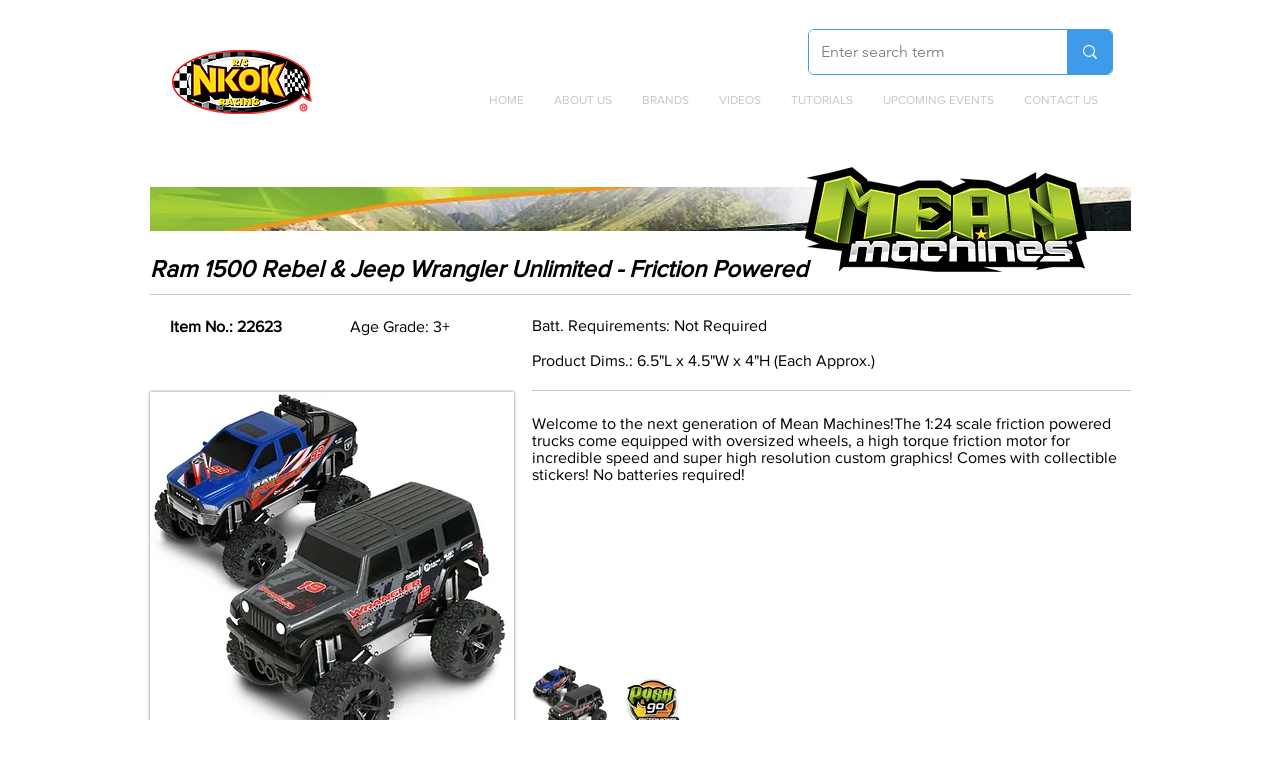

--- FILE ---
content_type: text/html; charset=UTF-8
request_url: https://www.nkok.com/mean-machines-1/ram-1500-rebel-%26-jeep-wrangler-unlimited---friction-powered
body_size: 160604
content:
<!DOCTYPE html>
<html lang="en">
<head>
  
  <!-- SEO Tags -->
  <title>Ram 1500 Rebel &amp; Jeep Wrangler Unlimited - Friction Powered</title>
  <meta name="description" content="f430a303-4e0c-4942-a6f5-9d980e5a7cf2"/>
  <link rel="canonical" href="https://www.nkok.com/mean-machines-1/ram-1500-rebel-%26-jeep-wrangler-unlimited---friction-powered"/>
  <meta name="robots" content="index"/>
  <meta property="og:title" content="Ram 1500 Rebel &amp; Jeep Wrangler Unlimited - Friction Powered"/>
  <meta property="og:description" content="f430a303-4e0c-4942-a6f5-9d980e5a7cf2"/>
  <meta property="og:image" content="https://static.wixstatic.com/media/7f5787_02dbd97bdfc940ddb42b93e1daf62246~mv2.jpg/v1/fill/w_1800,h_1800,al_c,q_90/22623_FP_2pk_Blu_Ram_Gry_Jeep_Image_1.jpg"/>
  <meta property="og:image:width" content="1800"/>
  <meta property="og:image:height" content="1800"/>
  <meta property="og:url" content="https://www.nkok.com/mean-machines-1/ram-1500-rebel-%26-jeep-wrangler-unlimited---friction-powered"/>
  <meta property="og:site_name" content="NKOK"/>
  <meta property="og:type" content="website"/>
  <script type="application/ld+json">[{"@context":"https://schema.org/","@type":"ImageObject","height":1800,"width":1800,"url":"https://static.wixstatic.com/media/7f5787_02dbd97bdfc940ddb42b93e1daf62246~mv2.jpg/v1/fill/w_1800,h_1800,al_c,q_90/22623_FP_2pk_Blu_Ram_Gry_Jeep_Image_1.jpg"},{"@context":"https://schema.org/","@type":"ImageObject","height":373,"width":1500,"url":"https://static.wixstatic.com/media/7f5787_ea241f68f3f94511a14ba246f86abfe2~mv2.jpg/v1/fill/w_1500,h_373,al_c,q_85/Warning_ChokingHazard.jpg"}]</script>
  <script type="application/ld+json">{}</script>
  <meta name="twitter:card" content="summary_large_image"/>
  <meta name="twitter:title" content="Ram 1500 Rebel &amp; Jeep Wrangler Unlimited - Friction Powered"/>
  <meta name="twitter:description" content="f430a303-4e0c-4942-a6f5-9d980e5a7cf2"/>
  <meta name="twitter:image" content="https://static.wixstatic.com/media/7f5787_02dbd97bdfc940ddb42b93e1daf62246~mv2.jpg/v1/fill/w_1800,h_1800,al_c,q_90/22623_FP_2pk_Blu_Ram_Gry_Jeep_Image_1.jpg"/>

  
  <meta charset='utf-8'>
  <meta name="viewport" content="width=device-width, initial-scale=1" id="wixDesktopViewport" />
  <meta http-equiv="X-UA-Compatible" content="IE=edge">
  <meta name="generator" content="Wix.com Website Builder"/>

  <link rel="icon" sizes="192x192" href="https://static.parastorage.com/client/pfavico.ico" type="image/x-icon"/>
  <link rel="shortcut icon" href="https://static.parastorage.com/client/pfavico.ico" type="image/x-icon"/>
  <link rel="apple-touch-icon" href="https://static.parastorage.com/client/pfavico.ico" type="image/x-icon"/>

  <!-- Safari Pinned Tab Icon -->
  <!-- <link rel="mask-icon" href="https://static.parastorage.com/client/pfavico.ico"> -->

  <!-- Original trials -->
  


  <!-- Segmenter Polyfill -->
  <script>
    if (!window.Intl || !window.Intl.Segmenter) {
      (function() {
        var script = document.createElement('script');
        script.src = 'https://static.parastorage.com/unpkg/@formatjs/intl-segmenter@11.7.10/polyfill.iife.js';
        document.head.appendChild(script);
      })();
    }
  </script>

  <!-- Legacy Polyfills -->
  <script nomodule="" src="https://static.parastorage.com/unpkg/core-js-bundle@3.2.1/minified.js"></script>
  <script nomodule="" src="https://static.parastorage.com/unpkg/focus-within-polyfill@5.0.9/dist/focus-within-polyfill.js"></script>

  <!-- Performance API Polyfills -->
  <script>
  (function () {
    var noop = function noop() {};
    if ("performance" in window === false) {
      window.performance = {};
    }
    window.performance.mark = performance.mark || noop;
    window.performance.measure = performance.measure || noop;
    if ("now" in window.performance === false) {
      var nowOffset = Date.now();
      if (performance.timing && performance.timing.navigationStart) {
        nowOffset = performance.timing.navigationStart;
      }
      window.performance.now = function now() {
        return Date.now() - nowOffset;
      };
    }
  })();
  </script>

  <!-- Globals Definitions -->
  <script>
    (function () {
      var now = Date.now()
      window.initialTimestamps = {
        initialTimestamp: now,
        initialRequestTimestamp: Math.round(performance.timeOrigin ? performance.timeOrigin : now - performance.now())
      }

      window.thunderboltTag = "QA_READY"
      window.thunderboltVersion = "1.16774.0"
    })();
  </script>

  <!-- Essential Viewer Model -->
  <script type="application/json" id="wix-essential-viewer-model">{"fleetConfig":{"fleetName":"thunderbolt-seo-isolated-renderer","type":"Rollout","code":1},"mode":{"qa":false,"enableTestApi":false,"debug":false,"ssrIndicator":false,"ssrOnly":false,"siteAssetsFallback":"enable","versionIndicator":false},"componentsLibrariesTopology":[{"artifactId":"editor-elements","namespace":"wixui","url":"https:\/\/static.parastorage.com\/services\/editor-elements\/1.14848.0"},{"artifactId":"editor-elements","namespace":"dsgnsys","url":"https:\/\/static.parastorage.com\/services\/editor-elements\/1.14848.0"}],"siteFeaturesConfigs":{"sessionManager":{"isRunningInDifferentSiteContext":false}},"language":{"userLanguage":"en"},"siteAssets":{"clientTopology":{"mediaRootUrl":"https:\/\/static.wixstatic.com","staticMediaUrl":"https:\/\/static.wixstatic.com\/media","moduleRepoUrl":"https:\/\/static.parastorage.com\/unpkg","fileRepoUrl":"https:\/\/static.parastorage.com\/services","viewerAppsUrl":"https:\/\/viewer-apps.parastorage.com","viewerAssetsUrl":"https:\/\/viewer-assets.parastorage.com","siteAssetsUrl":"https:\/\/siteassets.parastorage.com","pageJsonServerUrls":["https:\/\/pages.parastorage.com","https:\/\/staticorigin.wixstatic.com","https:\/\/www.nkok.com","https:\/\/fallback.wix.com\/wix-html-editor-pages-webapp\/page"],"pathOfTBModulesInFileRepoForFallback":"wix-thunderbolt\/dist\/"}},"siteFeatures":["accessibility","appMonitoring","assetsLoader","businessLogger","captcha","clickHandlerRegistrar","commonConfig","componentsLoader","componentsRegistry","consentPolicy","cyclicTabbing","domSelectors","dynamicPages","environmentWixCodeSdk","environment","locationWixCodeSdk","mpaNavigation","navigationManager","navigationPhases","ooi","pages","panorama","renderer","reporter","routerFetch","router","scrollRestoration","seoWixCodeSdk","seo","sessionManager","siteMembersWixCodeSdk","siteMembers","siteScrollBlocker","siteWixCodeSdk","speculationRules","ssrCache","stores","structureApi","thunderboltInitializer","tpaCommons","translations","usedPlatformApis","warmupData","windowMessageRegistrar","windowWixCodeSdk","wixCustomElementComponent","wixEmbedsApi","componentsReact","platform"],"site":{"externalBaseUrl":"https:\/\/www.nkok.com","isSEO":true},"media":{"staticMediaUrl":"https:\/\/static.wixstatic.com\/media","mediaRootUrl":"https:\/\/static.wixstatic.com\/","staticVideoUrl":"https:\/\/video.wixstatic.com\/"},"requestUrl":"https:\/\/www.nkok.com\/mean-machines-1\/ram-1500-rebel-%26-jeep-wrangler-unlimited---friction-powered","rollout":{"siteAssetsVersionsRollout":false,"isDACRollout":0,"isTBRollout":true},"commonConfig":{"brand":"wix","host":"VIEWER","bsi":"","consentPolicy":{},"consentPolicyHeader":{},"siteRevision":"2543","renderingFlow":"NONE","language":"en","locale":"en-us"},"interactionSampleRatio":0.01,"dynamicModelUrl":"https:\/\/www.nkok.com\/_api\/v2\/dynamicmodel","accessTokensUrl":"https:\/\/www.nkok.com\/_api\/v1\/access-tokens","isExcludedFromSecurityExperiments":false,"experiments":{"specs.thunderbolt.hardenFetchAndXHR":true,"specs.thunderbolt.securityExperiments":true}}</script>
  <script>window.viewerModel = JSON.parse(document.getElementById('wix-essential-viewer-model').textContent)</script>

  <script>
    window.commonConfig = viewerModel.commonConfig
  </script>

  
  <!-- BEGIN handleAccessTokens bundle -->

  <script data-url="https://static.parastorage.com/services/wix-thunderbolt/dist/handleAccessTokens.inline.4f2f9a53.bundle.min.js">(()=>{"use strict";function e(e){let{context:o,property:r,value:n,enumerable:i=!0}=e,c=e.get,l=e.set;if(!r||void 0===n&&!c&&!l)return new Error("property and value are required");let a=o||globalThis,s=a?.[r],u={};if(void 0!==n)u.value=n;else{if(c){let e=t(c);e&&(u.get=e)}if(l){let e=t(l);e&&(u.set=e)}}let p={...u,enumerable:i||!1,configurable:!1};void 0!==n&&(p.writable=!1);try{Object.defineProperty(a,r,p)}catch(e){return e instanceof TypeError?s:e}return s}function t(e,t){return"function"==typeof e?e:!0===e?.async&&"function"==typeof e.func?t?async function(t){return e.func(t)}:async function(){return e.func()}:"function"==typeof e?.func?e.func:void 0}try{e({property:"strictDefine",value:e})}catch{}try{e({property:"defineStrictObject",value:r})}catch{}try{e({property:"defineStrictMethod",value:n})}catch{}var o=["toString","toLocaleString","valueOf","constructor","prototype"];function r(t){let{context:n,property:c,propertiesToExclude:l=[],skipPrototype:a=!1,hardenPrototypePropertiesToExclude:s=[]}=t;if(!c)return new Error("property is required");let u=(n||globalThis)[c],p={},f=i(n,c);u&&("object"==typeof u||"function"==typeof u)&&Reflect.ownKeys(u).forEach(t=>{if(!l.includes(t)&&!o.includes(t)){let o=i(u,t);if(o&&(o.writable||o.configurable)){let{value:r,get:n,set:i,enumerable:c=!1}=o,l={};void 0!==r?l.value=r:n?l.get=n:i&&(l.set=i);try{let o=e({context:u,property:t,...l,enumerable:c});p[t]=o}catch(e){if(!(e instanceof TypeError))throw e;try{p[t]=o.value||o.get||o.set}catch{}}}}});let d={originalObject:u,originalProperties:p};if(!a&&void 0!==u?.prototype){let e=r({context:u,property:"prototype",propertiesToExclude:s,skipPrototype:!0});e instanceof Error||(d.originalPrototype=e?.originalObject,d.originalPrototypeProperties=e?.originalProperties)}return e({context:n,property:c,value:u,enumerable:f?.enumerable}),d}function n(t,o){let r=(o||globalThis)[t],n=i(o||globalThis,t);return r&&n&&(n.writable||n.configurable)?(Object.freeze(r),e({context:globalThis,property:t,value:r})):r}function i(e,t){if(e&&t)try{return Reflect.getOwnPropertyDescriptor(e,t)}catch{return}}function c(e){if("string"!=typeof e)return e;try{return decodeURIComponent(e).toLowerCase().trim()}catch{return e.toLowerCase().trim()}}function l(e,t){let o="";if("string"==typeof e)o=e.split("=")[0]?.trim()||"";else{if(!e||"string"!=typeof e.name)return!1;o=e.name}return t.has(c(o)||"")}function a(e,t){let o;return o="string"==typeof e?e.split(";").map(e=>e.trim()).filter(e=>e.length>0):e||[],o.filter(e=>!l(e,t))}var s=null;function u(){return null===s&&(s=typeof Document>"u"?void 0:Object.getOwnPropertyDescriptor(Document.prototype,"cookie")),s}function p(t,o){if(!globalThis?.cookieStore)return;let r=globalThis.cookieStore.get.bind(globalThis.cookieStore),n=globalThis.cookieStore.getAll.bind(globalThis.cookieStore),i=globalThis.cookieStore.set.bind(globalThis.cookieStore),c=globalThis.cookieStore.delete.bind(globalThis.cookieStore);return e({context:globalThis.CookieStore.prototype,property:"get",value:async function(e){return l(("string"==typeof e?e:e.name)||"",t)?null:r.call(this,e)},enumerable:!0}),e({context:globalThis.CookieStore.prototype,property:"getAll",value:async function(){return a(await n.apply(this,Array.from(arguments)),t)},enumerable:!0}),e({context:globalThis.CookieStore.prototype,property:"set",value:async function(){let e=Array.from(arguments);if(!l(1===e.length?e[0].name:e[0],t))return i.apply(this,e);o&&console.warn(o)},enumerable:!0}),e({context:globalThis.CookieStore.prototype,property:"delete",value:async function(){let e=Array.from(arguments);if(!l(1===e.length?e[0].name:e[0],t))return c.apply(this,e)},enumerable:!0}),e({context:globalThis.cookieStore,property:"prototype",value:globalThis.CookieStore.prototype,enumerable:!1}),e({context:globalThis,property:"cookieStore",value:globalThis.cookieStore,enumerable:!0}),{get:r,getAll:n,set:i,delete:c}}var f=["TextEncoder","TextDecoder","XMLHttpRequestEventTarget","EventTarget","URL","JSON","Reflect","Object","Array","Map","Set","WeakMap","WeakSet","Promise","Symbol","Error"],d=["addEventListener","removeEventListener","dispatchEvent","encodeURI","encodeURIComponent","decodeURI","decodeURIComponent"];const y=(e,t)=>{try{const o=t?t.get.call(document):document.cookie;return o.split(";").map(e=>e.trim()).filter(t=>t?.startsWith(e))[0]?.split("=")[1]}catch(e){return""}},g=(e="",t="",o="/")=>`${e}=; ${t?`domain=${t};`:""} max-age=0; path=${o}; expires=Thu, 01 Jan 1970 00:00:01 GMT`;function m(){(function(){if("undefined"!=typeof window){const e=performance.getEntriesByType("navigation")[0];return"back_forward"===(e?.type||"")}return!1})()&&function(){const{counter:e}=function(){const e=b("getItem");if(e){const[t,o]=e.split("-"),r=o?parseInt(o,10):0;if(r>=3){const e=t?Number(t):0;if(Date.now()-e>6e4)return{counter:0}}return{counter:r}}return{counter:0}}();e<3?(!function(e=1){b("setItem",`${Date.now()}-${e}`)}(e+1),window.location.reload()):console.error("ATS: Max reload attempts reached")}()}function b(e,t){try{return sessionStorage[e]("reload",t||"")}catch(e){console.error("ATS: Error calling sessionStorage:",e)}}const h="client-session-bind",v="sec-fetch-unsupported",{experiments:w}=window.viewerModel,T=[h,"client-binding",v,"svSession","smSession","server-session-bind","wixSession2","wixSession3"].map(e=>e.toLowerCase()),{cookie:S}=function(t,o){let r=new Set(t);return e({context:document,property:"cookie",set:{func:e=>function(e,t,o,r){let n=u(),i=c(t.split(";")[0]||"")||"";[...o].every(e=>!i.startsWith(e.toLowerCase()))&&n?.set?n.set.call(e,t):r&&console.warn(r)}(document,e,r,o)},get:{func:()=>function(e,t){let o=u();if(!o?.get)throw new Error("Cookie descriptor or getter not available");return a(o.get.call(e),t).join("; ")}(document,r)},enumerable:!0}),{cookieStore:p(r,o),cookie:u()}}(T),k="tbReady",x="security_overrideGlobals",{experiments:E,siteFeaturesConfigs:C,accessTokensUrl:P}=window.viewerModel,R=P,M={},O=(()=>{const e=y(h,S);if(w["specs.thunderbolt.browserCacheReload"]){y(v,S)||e?b("removeItem"):m()}return(()=>{const e=g(h),t=g(h,location.hostname);S.set.call(document,e),S.set.call(document,t)})(),e})();O&&(M["client-binding"]=O);const D=fetch;addEventListener(k,function e(t){const{logger:o}=t.detail;try{window.tb.init({fetch:D,fetchHeaders:M})}catch(e){const t=new Error("TB003");o.meter(`${x}_${t.message}`,{paramsOverrides:{errorType:x,eventString:t.message}}),window?.viewerModel?.mode.debug&&console.error(e)}finally{removeEventListener(k,e)}}),E["specs.thunderbolt.hardenFetchAndXHR"]||(window.fetchDynamicModel=()=>C.sessionManager.isRunningInDifferentSiteContext?Promise.resolve({}):fetch(R,{credentials:"same-origin",headers:M}).then(function(e){if(!e.ok)throw new Error(`[${e.status}]${e.statusText}`);return e.json()}),window.dynamicModelPromise=window.fetchDynamicModel())})();
//# sourceMappingURL=https://static.parastorage.com/services/wix-thunderbolt/dist/handleAccessTokens.inline.4f2f9a53.bundle.min.js.map</script>

<!-- END handleAccessTokens bundle -->

<!-- BEGIN overrideGlobals bundle -->

<script data-url="https://static.parastorage.com/services/wix-thunderbolt/dist/overrideGlobals.inline.ec13bfcf.bundle.min.js">(()=>{"use strict";function e(e){let{context:r,property:o,value:n,enumerable:i=!0}=e,c=e.get,a=e.set;if(!o||void 0===n&&!c&&!a)return new Error("property and value are required");let l=r||globalThis,u=l?.[o],s={};if(void 0!==n)s.value=n;else{if(c){let e=t(c);e&&(s.get=e)}if(a){let e=t(a);e&&(s.set=e)}}let p={...s,enumerable:i||!1,configurable:!1};void 0!==n&&(p.writable=!1);try{Object.defineProperty(l,o,p)}catch(e){return e instanceof TypeError?u:e}return u}function t(e,t){return"function"==typeof e?e:!0===e?.async&&"function"==typeof e.func?t?async function(t){return e.func(t)}:async function(){return e.func()}:"function"==typeof e?.func?e.func:void 0}try{e({property:"strictDefine",value:e})}catch{}try{e({property:"defineStrictObject",value:o})}catch{}try{e({property:"defineStrictMethod",value:n})}catch{}var r=["toString","toLocaleString","valueOf","constructor","prototype"];function o(t){let{context:n,property:c,propertiesToExclude:a=[],skipPrototype:l=!1,hardenPrototypePropertiesToExclude:u=[]}=t;if(!c)return new Error("property is required");let s=(n||globalThis)[c],p={},f=i(n,c);s&&("object"==typeof s||"function"==typeof s)&&Reflect.ownKeys(s).forEach(t=>{if(!a.includes(t)&&!r.includes(t)){let r=i(s,t);if(r&&(r.writable||r.configurable)){let{value:o,get:n,set:i,enumerable:c=!1}=r,a={};void 0!==o?a.value=o:n?a.get=n:i&&(a.set=i);try{let r=e({context:s,property:t,...a,enumerable:c});p[t]=r}catch(e){if(!(e instanceof TypeError))throw e;try{p[t]=r.value||r.get||r.set}catch{}}}}});let d={originalObject:s,originalProperties:p};if(!l&&void 0!==s?.prototype){let e=o({context:s,property:"prototype",propertiesToExclude:u,skipPrototype:!0});e instanceof Error||(d.originalPrototype=e?.originalObject,d.originalPrototypeProperties=e?.originalProperties)}return e({context:n,property:c,value:s,enumerable:f?.enumerable}),d}function n(t,r){let o=(r||globalThis)[t],n=i(r||globalThis,t);return o&&n&&(n.writable||n.configurable)?(Object.freeze(o),e({context:globalThis,property:t,value:o})):o}function i(e,t){if(e&&t)try{return Reflect.getOwnPropertyDescriptor(e,t)}catch{return}}function c(e){if("string"!=typeof e)return e;try{return decodeURIComponent(e).toLowerCase().trim()}catch{return e.toLowerCase().trim()}}function a(e,t){return e instanceof Headers?e.forEach((r,o)=>{l(o,t)||e.delete(o)}):Object.keys(e).forEach(r=>{l(r,t)||delete e[r]}),e}function l(e,t){return!t.has(c(e)||"")}function u(e,t){let r=!0,o=function(e){let t,r;if(globalThis.Request&&e instanceof Request)t=e.url;else{if("function"!=typeof e?.toString)throw new Error("Unsupported type for url");t=e.toString()}try{return new URL(t).pathname}catch{return r=t.replace(/#.+/gi,"").split("?").shift(),r.startsWith("/")?r:`/${r}`}}(e),n=c(o);return n&&t.some(e=>n.includes(e))&&(r=!1),r}function s(t,r,o){let n=fetch,i=XMLHttpRequest,c=new Set(r);function s(){let e=new i,r=e.open,n=e.setRequestHeader;return e.open=function(){let n=Array.from(arguments),i=n[1];if(n.length<2||u(i,t))return r.apply(e,n);throw new Error(o||`Request not allowed for path ${i}`)},e.setRequestHeader=function(t,r){l(decodeURIComponent(t),c)&&n.call(e,t,r)},e}return e({property:"fetch",value:function(){let e=function(e,t){return globalThis.Request&&e[0]instanceof Request&&e[0]?.headers?a(e[0].headers,t):e[1]?.headers&&a(e[1].headers,t),e}(arguments,c);return u(arguments[0],t)?n.apply(globalThis,Array.from(e)):new Promise((e,t)=>{t(new Error(o||`Request not allowed for path ${arguments[0]}`))})},enumerable:!0}),e({property:"XMLHttpRequest",value:s,enumerable:!0}),Object.keys(i).forEach(e=>{s[e]=i[e]}),{fetch:n,XMLHttpRequest:i}}var p=["TextEncoder","TextDecoder","XMLHttpRequestEventTarget","EventTarget","URL","JSON","Reflect","Object","Array","Map","Set","WeakMap","WeakSet","Promise","Symbol","Error"],f=["addEventListener","removeEventListener","dispatchEvent","encodeURI","encodeURIComponent","decodeURI","decodeURIComponent"];const d=function(){let t=globalThis.open,r=document.open;function o(e,r,o){let n="string"!=typeof e,i=t.call(window,e,r,o);return n||e&&function(e){return e.startsWith("//")&&/(?:[a-z0-9](?:[a-z0-9-]{0,61}[a-z0-9])?\.)+[a-z0-9][a-z0-9-]{0,61}[a-z0-9]/g.test(`${location.protocol}:${e}`)&&(e=`${location.protocol}${e}`),!e.startsWith("http")||new URL(e).hostname===location.hostname}(e)?{}:i}return e({property:"open",value:o,context:globalThis,enumerable:!0}),e({property:"open",value:function(e,t,n){return e?o(e,t,n):r.call(document,e||"",t||"",n||"")},context:document,enumerable:!0}),{open:t,documentOpen:r}},y=function(){let t=document.createElement,r=Element.prototype.setAttribute,o=Element.prototype.setAttributeNS;return e({property:"createElement",context:document,value:function(n,i){let a=t.call(document,n,i);if("iframe"===c(n)){e({property:"srcdoc",context:a,get:()=>"",set:()=>{console.warn("`srcdoc` is not allowed in iframe elements.")}});let t=function(e,t){"srcdoc"!==e.toLowerCase()?r.call(a,e,t):console.warn("`srcdoc` attribute is not allowed to be set.")},n=function(e,t,r){"srcdoc"!==t.toLowerCase()?o.call(a,e,t,r):console.warn("`srcdoc` attribute is not allowed to be set.")};a.setAttribute=t,a.setAttributeNS=n}return a},enumerable:!0}),{createElement:t,setAttribute:r,setAttributeNS:o}},m=["client-binding"],b=["/_api/v1/access-tokens","/_api/v2/dynamicmodel","/_api/one-app-session-web/v3/businesses"],h=function(){let t=setTimeout,r=setInterval;return o("setTimeout",0,globalThis),o("setInterval",0,globalThis),{setTimeout:t,setInterval:r};function o(t,r,o){let n=o||globalThis,i=n[t];if(!i||"function"!=typeof i)throw new Error(`Function ${t} not found or is not a function`);e({property:t,value:function(){let e=Array.from(arguments);if("string"!=typeof e[r])return i.apply(n,e);console.warn(`Calling ${t} with a String Argument at index ${r} is not allowed`)},context:o,enumerable:!0})}},v=function(){if(navigator&&"serviceWorker"in navigator){let t=navigator.serviceWorker.register;return e({context:navigator.serviceWorker,property:"register",value:function(){console.log("Service worker registration is not allowed")},enumerable:!0}),{register:t}}return{}};performance.mark("overrideGlobals started");const{isExcludedFromSecurityExperiments:g,experiments:w}=window.viewerModel,E=!g&&w["specs.thunderbolt.securityExperiments"];try{d(),E&&y(),w["specs.thunderbolt.hardenFetchAndXHR"]&&E&&s(b,m),v(),(e=>{let t=[],r=[];r=r.concat(["TextEncoder","TextDecoder"]),e&&(r=r.concat(["XMLHttpRequestEventTarget","EventTarget"])),r=r.concat(["URL","JSON"]),e&&(t=t.concat(["addEventListener","removeEventListener"])),t=t.concat(["encodeURI","encodeURIComponent","decodeURI","decodeURIComponent"]),r=r.concat(["String","Number"]),e&&r.push("Object"),r=r.concat(["Reflect"]),t.forEach(e=>{n(e),["addEventListener","removeEventListener"].includes(e)&&n(e,document)}),r.forEach(e=>{o({property:e})})})(E),E&&h()}catch(e){window?.viewerModel?.mode.debug&&console.error(e);const t=new Error("TB006");window.fedops?.reportError(t,"security_overrideGlobals"),window.Sentry?window.Sentry.captureException(t):globalThis.defineStrictProperty("sentryBuffer",[t],window,!1)}performance.mark("overrideGlobals ended")})();
//# sourceMappingURL=https://static.parastorage.com/services/wix-thunderbolt/dist/overrideGlobals.inline.ec13bfcf.bundle.min.js.map</script>

<!-- END overrideGlobals bundle -->


  
  <script>
    window.commonConfig = viewerModel.commonConfig

	
  </script>

  <!-- Initial CSS -->
  <style data-url="https://static.parastorage.com/services/wix-thunderbolt/dist/main.347af09f.min.css">@keyframes slide-horizontal-new{0%{transform:translateX(100%)}}@keyframes slide-horizontal-old{80%{opacity:1}to{opacity:0;transform:translateX(-100%)}}@keyframes slide-vertical-new{0%{transform:translateY(-100%)}}@keyframes slide-vertical-old{80%{opacity:1}to{opacity:0;transform:translateY(100%)}}@keyframes out-in-new{0%{opacity:0}}@keyframes out-in-old{to{opacity:0}}:root:active-view-transition{view-transition-name:none}::view-transition{pointer-events:none}:root:active-view-transition::view-transition-new(page-group),:root:active-view-transition::view-transition-old(page-group){animation-duration:.6s;cursor:wait;pointer-events:all}:root:active-view-transition-type(SlideHorizontal)::view-transition-old(page-group){animation:slide-horizontal-old .6s cubic-bezier(.83,0,.17,1) forwards;mix-blend-mode:normal}:root:active-view-transition-type(SlideHorizontal)::view-transition-new(page-group){animation:slide-horizontal-new .6s cubic-bezier(.83,0,.17,1) backwards;mix-blend-mode:normal}:root:active-view-transition-type(SlideVertical)::view-transition-old(page-group){animation:slide-vertical-old .6s cubic-bezier(.83,0,.17,1) forwards;mix-blend-mode:normal}:root:active-view-transition-type(SlideVertical)::view-transition-new(page-group){animation:slide-vertical-new .6s cubic-bezier(.83,0,.17,1) backwards;mix-blend-mode:normal}:root:active-view-transition-type(OutIn)::view-transition-old(page-group){animation:out-in-old .35s cubic-bezier(.22,1,.36,1) forwards}:root:active-view-transition-type(OutIn)::view-transition-new(page-group){animation:out-in-new .35s cubic-bezier(.64,0,.78,0) .35s backwards}@media(prefers-reduced-motion:reduce){::view-transition-group(*),::view-transition-new(*),::view-transition-old(*){animation:none!important}}body,html{background:transparent;border:0;margin:0;outline:0;padding:0;vertical-align:baseline}body{--scrollbar-width:0px;font-family:Arial,Helvetica,sans-serif;font-size:10px}body,html{height:100%}body{overflow-x:auto;overflow-y:scroll}body:not(.responsive) #site-root{min-width:var(--site-width);width:100%}body:not([data-js-loaded]) [data-hide-prejs]{visibility:hidden}interact-element{display:contents}#SITE_CONTAINER{position:relative}:root{--one-unit:1vw;--section-max-width:9999px;--spx-stopper-max:9999px;--spx-stopper-min:0px;--browser-zoom:1}@supports(-webkit-appearance:none) and (stroke-color:transparent){:root{--safari-sticky-fix:opacity;--experimental-safari-sticky-fix:translateZ(0)}}@supports(container-type:inline-size){:root{--one-unit:1cqw}}[id^=oldHoverBox-]{mix-blend-mode:plus-lighter;transition:opacity .5s ease,visibility .5s ease}[data-mesh-id$=inlineContent-gridContainer]:has(>[id^=oldHoverBox-]){isolation:isolate}</style>
<style data-url="https://static.parastorage.com/services/wix-thunderbolt/dist/main.renderer.9cb0985f.min.css">a,abbr,acronym,address,applet,b,big,blockquote,button,caption,center,cite,code,dd,del,dfn,div,dl,dt,em,fieldset,font,footer,form,h1,h2,h3,h4,h5,h6,header,i,iframe,img,ins,kbd,label,legend,li,nav,object,ol,p,pre,q,s,samp,section,small,span,strike,strong,sub,sup,table,tbody,td,tfoot,th,thead,title,tr,tt,u,ul,var{background:transparent;border:0;margin:0;outline:0;padding:0;vertical-align:baseline}input,select,textarea{box-sizing:border-box;font-family:Helvetica,Arial,sans-serif}ol,ul{list-style:none}blockquote,q{quotes:none}ins{text-decoration:none}del{text-decoration:line-through}table{border-collapse:collapse;border-spacing:0}a{cursor:pointer;text-decoration:none}.testStyles{overflow-y:hidden}.reset-button{-webkit-appearance:none;background:none;border:0;color:inherit;font:inherit;line-height:normal;outline:0;overflow:visible;padding:0;-webkit-user-select:none;-moz-user-select:none;-ms-user-select:none}:focus{outline:none}body.device-mobile-optimized:not(.disable-site-overflow){overflow-x:hidden;overflow-y:scroll}body.device-mobile-optimized:not(.responsive) #SITE_CONTAINER{margin-left:auto;margin-right:auto;overflow-x:visible;position:relative;width:320px}body.device-mobile-optimized:not(.responsive):not(.blockSiteScrolling) #SITE_CONTAINER{margin-top:0}body.device-mobile-optimized>*{max-width:100%!important}body.device-mobile-optimized #site-root{overflow-x:hidden;overflow-y:hidden}@supports(overflow:clip){body.device-mobile-optimized #site-root{overflow-x:clip;overflow-y:clip}}body.device-mobile-non-optimized #SITE_CONTAINER #site-root{overflow-x:clip;overflow-y:clip}body.device-mobile-non-optimized.fullScreenMode{background-color:#5f6360}body.device-mobile-non-optimized.fullScreenMode #MOBILE_ACTIONS_MENU,body.device-mobile-non-optimized.fullScreenMode #SITE_BACKGROUND,body.device-mobile-non-optimized.fullScreenMode #site-root,body.fullScreenMode #WIX_ADS{visibility:hidden}body.fullScreenMode{overflow-x:hidden!important;overflow-y:hidden!important}body.fullScreenMode.device-mobile-optimized #TINY_MENU{opacity:0;pointer-events:none}body.fullScreenMode-scrollable.device-mobile-optimized{overflow-x:hidden!important;overflow-y:auto!important}body.fullScreenMode-scrollable.device-mobile-optimized #masterPage,body.fullScreenMode-scrollable.device-mobile-optimized #site-root{overflow-x:hidden!important;overflow-y:hidden!important}body.fullScreenMode-scrollable.device-mobile-optimized #SITE_BACKGROUND,body.fullScreenMode-scrollable.device-mobile-optimized #masterPage{height:auto!important}body.fullScreenMode-scrollable.device-mobile-optimized #masterPage.mesh-layout{height:0!important}body.blockSiteScrolling,body.siteScrollingBlocked{position:fixed;width:100%}body.blockSiteScrolling #SITE_CONTAINER{margin-top:calc(var(--blocked-site-scroll-margin-top)*-1)}#site-root{margin:0 auto;min-height:100%;position:relative;top:var(--wix-ads-height)}#site-root img:not([src]){visibility:hidden}#site-root svg img:not([src]){visibility:visible}.auto-generated-link{color:inherit}#SCROLL_TO_BOTTOM,#SCROLL_TO_TOP{height:0}.has-click-trigger{cursor:pointer}.fullScreenOverlay{bottom:0;display:flex;justify-content:center;left:0;overflow-y:hidden;position:fixed;right:0;top:-60px;z-index:1005}.fullScreenOverlay>.fullScreenOverlayContent{bottom:0;left:0;margin:0 auto;overflow:hidden;position:absolute;right:0;top:60px;transform:translateZ(0)}[data-mesh-id$=centeredContent],[data-mesh-id$=form],[data-mesh-id$=inlineContent]{pointer-events:none;position:relative}[data-mesh-id$=-gridWrapper],[data-mesh-id$=-rotated-wrapper]{pointer-events:none}[data-mesh-id$=-gridContainer]>*,[data-mesh-id$=-rotated-wrapper]>*,[data-mesh-id$=inlineContent]>:not([data-mesh-id$=-gridContainer]){pointer-events:auto}.device-mobile-optimized #masterPage.mesh-layout #SOSP_CONTAINER_CUSTOM_ID{grid-area:2/1/3/2;-ms-grid-row:2;position:relative}#masterPage.mesh-layout{-ms-grid-rows:max-content max-content min-content max-content;-ms-grid-columns:100%;align-items:start;display:-ms-grid;display:grid;grid-template-columns:100%;grid-template-rows:max-content max-content min-content max-content;justify-content:stretch}#masterPage.mesh-layout #PAGES_CONTAINER,#masterPage.mesh-layout #SITE_FOOTER-placeholder,#masterPage.mesh-layout #SITE_FOOTER_WRAPPER,#masterPage.mesh-layout #SITE_HEADER-placeholder,#masterPage.mesh-layout #SITE_HEADER_WRAPPER,#masterPage.mesh-layout #SOSP_CONTAINER_CUSTOM_ID[data-state~=mobileView],#masterPage.mesh-layout #soapAfterPagesContainer,#masterPage.mesh-layout #soapBeforePagesContainer{-ms-grid-row-align:start;-ms-grid-column-align:start;-ms-grid-column:1}#masterPage.mesh-layout #SITE_HEADER-placeholder,#masterPage.mesh-layout #SITE_HEADER_WRAPPER{grid-area:1/1/2/2;-ms-grid-row:1}#masterPage.mesh-layout #PAGES_CONTAINER,#masterPage.mesh-layout #soapAfterPagesContainer,#masterPage.mesh-layout #soapBeforePagesContainer{grid-area:3/1/4/2;-ms-grid-row:3}#masterPage.mesh-layout #soapAfterPagesContainer,#masterPage.mesh-layout #soapBeforePagesContainer{width:100%}#masterPage.mesh-layout #PAGES_CONTAINER{align-self:stretch}#masterPage.mesh-layout main#PAGES_CONTAINER{display:block}#masterPage.mesh-layout #SITE_FOOTER-placeholder,#masterPage.mesh-layout #SITE_FOOTER_WRAPPER{grid-area:4/1/5/2;-ms-grid-row:4}#masterPage.mesh-layout #SITE_PAGES,#masterPage.mesh-layout [data-mesh-id=PAGES_CONTAINERcenteredContent],#masterPage.mesh-layout [data-mesh-id=PAGES_CONTAINERinlineContent]{height:100%}#masterPage.mesh-layout.desktop>*{width:100%}#masterPage.mesh-layout #PAGES_CONTAINER,#masterPage.mesh-layout #SITE_FOOTER,#masterPage.mesh-layout #SITE_FOOTER_WRAPPER,#masterPage.mesh-layout #SITE_HEADER,#masterPage.mesh-layout #SITE_HEADER_WRAPPER,#masterPage.mesh-layout #SITE_PAGES,#masterPage.mesh-layout #masterPageinlineContent{position:relative}#masterPage.mesh-layout #SITE_HEADER{grid-area:1/1/2/2}#masterPage.mesh-layout #SITE_FOOTER{grid-area:4/1/5/2}#masterPage.mesh-layout.overflow-x-clip #SITE_FOOTER,#masterPage.mesh-layout.overflow-x-clip #SITE_HEADER{overflow-x:clip}[data-z-counter]{z-index:0}[data-z-counter="0"]{z-index:auto}.wixSiteProperties{-webkit-font-smoothing:antialiased;-moz-osx-font-smoothing:grayscale}:root{--wst-button-color-fill-primary:rgb(var(--color_48));--wst-button-color-border-primary:rgb(var(--color_49));--wst-button-color-text-primary:rgb(var(--color_50));--wst-button-color-fill-primary-hover:rgb(var(--color_51));--wst-button-color-border-primary-hover:rgb(var(--color_52));--wst-button-color-text-primary-hover:rgb(var(--color_53));--wst-button-color-fill-primary-disabled:rgb(var(--color_54));--wst-button-color-border-primary-disabled:rgb(var(--color_55));--wst-button-color-text-primary-disabled:rgb(var(--color_56));--wst-button-color-fill-secondary:rgb(var(--color_57));--wst-button-color-border-secondary:rgb(var(--color_58));--wst-button-color-text-secondary:rgb(var(--color_59));--wst-button-color-fill-secondary-hover:rgb(var(--color_60));--wst-button-color-border-secondary-hover:rgb(var(--color_61));--wst-button-color-text-secondary-hover:rgb(var(--color_62));--wst-button-color-fill-secondary-disabled:rgb(var(--color_63));--wst-button-color-border-secondary-disabled:rgb(var(--color_64));--wst-button-color-text-secondary-disabled:rgb(var(--color_65));--wst-color-fill-base-1:rgb(var(--color_36));--wst-color-fill-base-2:rgb(var(--color_37));--wst-color-fill-base-shade-1:rgb(var(--color_38));--wst-color-fill-base-shade-2:rgb(var(--color_39));--wst-color-fill-base-shade-3:rgb(var(--color_40));--wst-color-fill-accent-1:rgb(var(--color_41));--wst-color-fill-accent-2:rgb(var(--color_42));--wst-color-fill-accent-3:rgb(var(--color_43));--wst-color-fill-accent-4:rgb(var(--color_44));--wst-color-fill-background-primary:rgb(var(--color_11));--wst-color-fill-background-secondary:rgb(var(--color_12));--wst-color-text-primary:rgb(var(--color_15));--wst-color-text-secondary:rgb(var(--color_14));--wst-color-action:rgb(var(--color_18));--wst-color-disabled:rgb(var(--color_39));--wst-color-title:rgb(var(--color_45));--wst-color-subtitle:rgb(var(--color_46));--wst-color-line:rgb(var(--color_47));--wst-font-style-h2:var(--font_2);--wst-font-style-h3:var(--font_3);--wst-font-style-h4:var(--font_4);--wst-font-style-h5:var(--font_5);--wst-font-style-h6:var(--font_6);--wst-font-style-body-large:var(--font_7);--wst-font-style-body-medium:var(--font_8);--wst-font-style-body-small:var(--font_9);--wst-font-style-body-x-small:var(--font_10);--wst-color-custom-1:rgb(var(--color_13));--wst-color-custom-2:rgb(var(--color_16));--wst-color-custom-3:rgb(var(--color_17));--wst-color-custom-4:rgb(var(--color_19));--wst-color-custom-5:rgb(var(--color_20));--wst-color-custom-6:rgb(var(--color_21));--wst-color-custom-7:rgb(var(--color_22));--wst-color-custom-8:rgb(var(--color_23));--wst-color-custom-9:rgb(var(--color_24));--wst-color-custom-10:rgb(var(--color_25));--wst-color-custom-11:rgb(var(--color_26));--wst-color-custom-12:rgb(var(--color_27));--wst-color-custom-13:rgb(var(--color_28));--wst-color-custom-14:rgb(var(--color_29));--wst-color-custom-15:rgb(var(--color_30));--wst-color-custom-16:rgb(var(--color_31));--wst-color-custom-17:rgb(var(--color_32));--wst-color-custom-18:rgb(var(--color_33));--wst-color-custom-19:rgb(var(--color_34));--wst-color-custom-20:rgb(var(--color_35))}.wix-presets-wrapper{display:contents}</style>

  <meta name="format-detection" content="telephone=no">
  <meta name="skype_toolbar" content="skype_toolbar_parser_compatible">
  
  

  

  

  <!-- head performance data start -->
  
  <!-- head performance data end -->
  

    


    
<style data-href="https://static.parastorage.com/services/editor-elements-library/dist/thunderbolt/rb_wixui.thunderbolt_bootstrap.a1b00b19.min.css">.cwL6XW{cursor:pointer}.sNF2R0{opacity:0}.hLoBV3{transition:opacity var(--transition-duration) cubic-bezier(.37,0,.63,1)}.Rdf41z,.hLoBV3{opacity:1}.ftlZWo{transition:opacity var(--transition-duration) cubic-bezier(.37,0,.63,1)}.ATGlOr,.ftlZWo{opacity:0}.KQSXD0{transition:opacity var(--transition-duration) cubic-bezier(.64,0,.78,0)}.KQSXD0,.pagQKE{opacity:1}._6zG5H{opacity:0;transition:opacity var(--transition-duration) cubic-bezier(.22,1,.36,1)}.BB49uC{transform:translateX(100%)}.j9xE1V{transition:transform var(--transition-duration) cubic-bezier(.87,0,.13,1)}.ICs7Rs,.j9xE1V{transform:translateX(0)}.DxijZJ{transition:transform var(--transition-duration) cubic-bezier(.87,0,.13,1)}.B5kjYq,.DxijZJ{transform:translateX(-100%)}.cJijIV{transition:transform var(--transition-duration) cubic-bezier(.87,0,.13,1)}.cJijIV,.hOxaWM{transform:translateX(0)}.T9p3fN{transform:translateX(100%);transition:transform var(--transition-duration) cubic-bezier(.87,0,.13,1)}.qDxYJm{transform:translateY(100%)}.aA9V0P{transition:transform var(--transition-duration) cubic-bezier(.87,0,.13,1)}.YPXPAS,.aA9V0P{transform:translateY(0)}.Xf2zsA{transition:transform var(--transition-duration) cubic-bezier(.87,0,.13,1)}.Xf2zsA,.y7Kt7s{transform:translateY(-100%)}.EeUgMu{transition:transform var(--transition-duration) cubic-bezier(.87,0,.13,1)}.EeUgMu,.fdHrtm{transform:translateY(0)}.WIFaG4{transform:translateY(100%);transition:transform var(--transition-duration) cubic-bezier(.87,0,.13,1)}body:not(.responsive) .JsJXaX{overflow-x:clip}:root:active-view-transition .JsJXaX{view-transition-name:page-group}.AnQkDU{display:grid;grid-template-columns:1fr;grid-template-rows:1fr;height:100%}.AnQkDU>div{align-self:stretch!important;grid-area:1/1/2/2;justify-self:stretch!important}.StylableButton2545352419__root{-archetype:box;border:none;box-sizing:border-box;cursor:pointer;display:block;height:100%;min-height:10px;min-width:10px;padding:0;touch-action:manipulation;width:100%}.StylableButton2545352419__root[disabled]{pointer-events:none}.StylableButton2545352419__root:not(:hover):not([disabled]).StylableButton2545352419--hasBackgroundColor{background-color:var(--corvid-background-color)!important}.StylableButton2545352419__root:hover:not([disabled]).StylableButton2545352419--hasHoverBackgroundColor{background-color:var(--corvid-hover-background-color)!important}.StylableButton2545352419__root:not(:hover)[disabled].StylableButton2545352419--hasDisabledBackgroundColor{background-color:var(--corvid-disabled-background-color)!important}.StylableButton2545352419__root:not(:hover):not([disabled]).StylableButton2545352419--hasBorderColor{border-color:var(--corvid-border-color)!important}.StylableButton2545352419__root:hover:not([disabled]).StylableButton2545352419--hasHoverBorderColor{border-color:var(--corvid-hover-border-color)!important}.StylableButton2545352419__root:not(:hover)[disabled].StylableButton2545352419--hasDisabledBorderColor{border-color:var(--corvid-disabled-border-color)!important}.StylableButton2545352419__root.StylableButton2545352419--hasBorderRadius{border-radius:var(--corvid-border-radius)!important}.StylableButton2545352419__root.StylableButton2545352419--hasBorderWidth{border-width:var(--corvid-border-width)!important}.StylableButton2545352419__root:not(:hover):not([disabled]).StylableButton2545352419--hasColor,.StylableButton2545352419__root:not(:hover):not([disabled]).StylableButton2545352419--hasColor .StylableButton2545352419__label{color:var(--corvid-color)!important}.StylableButton2545352419__root:hover:not([disabled]).StylableButton2545352419--hasHoverColor,.StylableButton2545352419__root:hover:not([disabled]).StylableButton2545352419--hasHoverColor .StylableButton2545352419__label{color:var(--corvid-hover-color)!important}.StylableButton2545352419__root:not(:hover)[disabled].StylableButton2545352419--hasDisabledColor,.StylableButton2545352419__root:not(:hover)[disabled].StylableButton2545352419--hasDisabledColor .StylableButton2545352419__label{color:var(--corvid-disabled-color)!important}.StylableButton2545352419__link{-archetype:box;box-sizing:border-box;color:#000;text-decoration:none}.StylableButton2545352419__container{align-items:center;display:flex;flex-basis:auto;flex-direction:row;flex-grow:1;height:100%;justify-content:center;overflow:hidden;transition:all .2s ease,visibility 0s;width:100%}.StylableButton2545352419__label{-archetype:text;-controller-part-type:LayoutChildDisplayDropdown,LayoutFlexChildSpacing(first);max-width:100%;min-width:1.8em;overflow:hidden;text-align:center;text-overflow:ellipsis;transition:inherit;white-space:nowrap}.StylableButton2545352419__root.StylableButton2545352419--isMaxContent .StylableButton2545352419__label{text-overflow:unset}.StylableButton2545352419__root.StylableButton2545352419--isWrapText .StylableButton2545352419__label{min-width:10px;overflow-wrap:break-word;white-space:break-spaces;word-break:break-word}.StylableButton2545352419__icon{-archetype:icon;-controller-part-type:LayoutChildDisplayDropdown,LayoutFlexChildSpacing(last);flex-shrink:0;height:50px;min-width:1px;transition:inherit}.StylableButton2545352419__icon.StylableButton2545352419--override{display:block!important}.StylableButton2545352419__icon svg,.StylableButton2545352419__icon>span{display:flex;height:inherit;width:inherit}.StylableButton2545352419__root:not(:hover):not([disalbed]).StylableButton2545352419--hasIconColor .StylableButton2545352419__icon svg{fill:var(--corvid-icon-color)!important;stroke:var(--corvid-icon-color)!important}.StylableButton2545352419__root:hover:not([disabled]).StylableButton2545352419--hasHoverIconColor .StylableButton2545352419__icon svg{fill:var(--corvid-hover-icon-color)!important;stroke:var(--corvid-hover-icon-color)!important}.StylableButton2545352419__root:not(:hover)[disabled].StylableButton2545352419--hasDisabledIconColor .StylableButton2545352419__icon svg{fill:var(--corvid-disabled-icon-color)!important;stroke:var(--corvid-disabled-icon-color)!important}.aeyn4z{bottom:0;left:0;position:absolute;right:0;top:0}.qQrFOK{cursor:pointer}.VDJedC{-webkit-tap-highlight-color:rgba(0,0,0,0);fill:var(--corvid-fill-color,var(--fill));fill-opacity:var(--fill-opacity);stroke:var(--corvid-stroke-color,var(--stroke));stroke-opacity:var(--stroke-opacity);stroke-width:var(--stroke-width);filter:var(--drop-shadow,none);opacity:var(--opacity);transform:var(--flip)}.VDJedC,.VDJedC svg{bottom:0;left:0;position:absolute;right:0;top:0}.VDJedC svg{height:var(--svg-calculated-height,100%);margin:auto;padding:var(--svg-calculated-padding,0);width:var(--svg-calculated-width,100%)}.VDJedC svg:not([data-type=ugc]){overflow:visible}.l4CAhn *{vector-effect:non-scaling-stroke}.Z_l5lU{-webkit-text-size-adjust:100%;-moz-text-size-adjust:100%;text-size-adjust:100%}ol.font_100,ul.font_100{color:#080808;font-family:"Arial, Helvetica, sans-serif",serif;font-size:10px;font-style:normal;font-variant:normal;font-weight:400;letter-spacing:normal;line-height:normal;margin:0;text-decoration:none}ol.font_100 li,ul.font_100 li{margin-bottom:12px}ol.wix-list-text-align,ul.wix-list-text-align{list-style-position:inside}ol.wix-list-text-align h1,ol.wix-list-text-align h2,ol.wix-list-text-align h3,ol.wix-list-text-align h4,ol.wix-list-text-align h5,ol.wix-list-text-align h6,ol.wix-list-text-align p,ul.wix-list-text-align h1,ul.wix-list-text-align h2,ul.wix-list-text-align h3,ul.wix-list-text-align h4,ul.wix-list-text-align h5,ul.wix-list-text-align h6,ul.wix-list-text-align p{display:inline}.HQSswv{cursor:pointer}.yi6otz{clip:rect(0 0 0 0);border:0;height:1px;margin:-1px;overflow:hidden;padding:0;position:absolute;width:1px}.zQ9jDz [data-attr-richtext-marker=true]{display:block}.zQ9jDz [data-attr-richtext-marker=true] table{border-collapse:collapse;margin:15px 0;width:100%}.zQ9jDz [data-attr-richtext-marker=true] table td{padding:12px;position:relative}.zQ9jDz [data-attr-richtext-marker=true] table td:after{border-bottom:1px solid currentColor;border-left:1px solid currentColor;bottom:0;content:"";left:0;opacity:.2;position:absolute;right:0;top:0}.zQ9jDz [data-attr-richtext-marker=true] table tr td:last-child:after{border-right:1px solid currentColor}.zQ9jDz [data-attr-richtext-marker=true] table tr:first-child td:after{border-top:1px solid currentColor}@supports(-webkit-appearance:none) and (stroke-color:transparent){.qvSjx3>*>:first-child{vertical-align:top}}@supports(-webkit-touch-callout:none){.qvSjx3>*>:first-child{vertical-align:top}}.LkZBpT :is(p,h1,h2,h3,h4,h5,h6,ul,ol,span[data-attr-richtext-marker],blockquote,div) [class$=rich-text__text],.LkZBpT :is(p,h1,h2,h3,h4,h5,h6,ul,ol,span[data-attr-richtext-marker],blockquote,div)[class$=rich-text__text]{color:var(--corvid-color,currentColor)}.LkZBpT :is(p,h1,h2,h3,h4,h5,h6,ul,ol,span[data-attr-richtext-marker],blockquote,div) span[style*=color]{color:var(--corvid-color,currentColor)!important}.Kbom4H{direction:var(--text-direction);min-height:var(--min-height);min-width:var(--min-width)}.Kbom4H .upNqi2{word-wrap:break-word;height:100%;overflow-wrap:break-word;position:relative;width:100%}.Kbom4H .upNqi2 ul{list-style:disc inside}.Kbom4H .upNqi2 li{margin-bottom:12px}.MMl86N blockquote,.MMl86N div,.MMl86N h1,.MMl86N h2,.MMl86N h3,.MMl86N h4,.MMl86N h5,.MMl86N h6,.MMl86N p{letter-spacing:normal;line-height:normal}.gYHZuN{min-height:var(--min-height);min-width:var(--min-width)}.gYHZuN .upNqi2{word-wrap:break-word;height:100%;overflow-wrap:break-word;position:relative;width:100%}.gYHZuN .upNqi2 ol,.gYHZuN .upNqi2 ul{letter-spacing:normal;line-height:normal;margin-inline-start:.5em;padding-inline-start:1.3em}.gYHZuN .upNqi2 ul{list-style-type:disc}.gYHZuN .upNqi2 ol{list-style-type:decimal}.gYHZuN .upNqi2 ol ul,.gYHZuN .upNqi2 ul ul{line-height:normal;list-style-type:circle}.gYHZuN .upNqi2 ol ol ul,.gYHZuN .upNqi2 ol ul ul,.gYHZuN .upNqi2 ul ol ul,.gYHZuN .upNqi2 ul ul ul{line-height:normal;list-style-type:square}.gYHZuN .upNqi2 li{font-style:inherit;font-weight:inherit;letter-spacing:normal;line-height:inherit}.gYHZuN .upNqi2 h1,.gYHZuN .upNqi2 h2,.gYHZuN .upNqi2 h3,.gYHZuN .upNqi2 h4,.gYHZuN .upNqi2 h5,.gYHZuN .upNqi2 h6,.gYHZuN .upNqi2 p{letter-spacing:normal;line-height:normal;margin-block:0;margin:0}.gYHZuN .upNqi2 a{color:inherit}.MMl86N,.ku3DBC{word-wrap:break-word;direction:var(--text-direction);min-height:var(--min-height);min-width:var(--min-width);mix-blend-mode:var(--blendMode,normal);overflow-wrap:break-word;pointer-events:none;text-align:start;text-shadow:var(--textOutline,0 0 transparent),var(--textShadow,0 0 transparent);text-transform:var(--textTransform,"none")}.MMl86N>*,.ku3DBC>*{pointer-events:auto}.MMl86N li,.ku3DBC li{font-style:inherit;font-weight:inherit;letter-spacing:normal;line-height:inherit}.MMl86N ol,.MMl86N ul,.ku3DBC ol,.ku3DBC ul{letter-spacing:normal;line-height:normal;margin-inline-end:0;margin-inline-start:.5em}.MMl86N:not(.Vq6kJx) ol,.MMl86N:not(.Vq6kJx) ul,.ku3DBC:not(.Vq6kJx) ol,.ku3DBC:not(.Vq6kJx) ul{padding-inline-end:0;padding-inline-start:1.3em}.MMl86N ul,.ku3DBC ul{list-style-type:disc}.MMl86N ol,.ku3DBC ol{list-style-type:decimal}.MMl86N ol ul,.MMl86N ul ul,.ku3DBC ol ul,.ku3DBC ul ul{list-style-type:circle}.MMl86N ol ol ul,.MMl86N ol ul ul,.MMl86N ul ol ul,.MMl86N ul ul ul,.ku3DBC ol ol ul,.ku3DBC ol ul ul,.ku3DBC ul ol ul,.ku3DBC ul ul ul{list-style-type:square}.MMl86N blockquote,.MMl86N div,.MMl86N h1,.MMl86N h2,.MMl86N h3,.MMl86N h4,.MMl86N h5,.MMl86N h6,.MMl86N p,.ku3DBC blockquote,.ku3DBC div,.ku3DBC h1,.ku3DBC h2,.ku3DBC h3,.ku3DBC h4,.ku3DBC h5,.ku3DBC h6,.ku3DBC p{margin-block:0;margin:0}.MMl86N a,.ku3DBC a{color:inherit}.Vq6kJx li{margin-inline-end:0;margin-inline-start:1.3em}.Vd6aQZ{overflow:hidden;padding:0;pointer-events:none;white-space:nowrap}.mHZSwn{display:none}.lvxhkV{bottom:0;left:0;position:absolute;right:0;top:0;width:100%}.QJjwEo{transform:translateY(-100%);transition:.2s ease-in}.kdBXfh{transition:.2s}.MP52zt{opacity:0;transition:.2s ease-in}.MP52zt.Bhu9m5{z-index:-1!important}.LVP8Wf{opacity:1;transition:.2s}.VrZrC0{height:auto}.VrZrC0,.cKxVkc{position:relative;width:100%}:host(:not(.device-mobile-optimized)) .vlM3HR,body:not(.device-mobile-optimized) .vlM3HR{margin-left:calc((100% - var(--site-width))/2);width:var(--site-width)}.AT7o0U[data-focuscycled=active]{outline:1px solid transparent}.AT7o0U[data-focuscycled=active]:not(:focus-within){outline:2px solid transparent;transition:outline .01s ease}.AT7o0U .vlM3HR{bottom:0;left:0;position:absolute;right:0;top:0}.Tj01hh,.jhxvbR{display:block;height:100%;width:100%}.jhxvbR img{max-width:var(--wix-img-max-width,100%)}.jhxvbR[data-animate-blur] img{filter:blur(9px);transition:filter .8s ease-in}.jhxvbR[data-animate-blur] img[data-load-done]{filter:none}.WzbAF8{direction:var(--direction)}.WzbAF8 .mpGTIt .O6KwRn{display:var(--item-display);height:var(--item-size);margin-block:var(--item-margin-block);margin-inline:var(--item-margin-inline);width:var(--item-size)}.WzbAF8 .mpGTIt .O6KwRn:last-child{margin-block:0;margin-inline:0}.WzbAF8 .mpGTIt .O6KwRn .oRtuWN{display:block}.WzbAF8 .mpGTIt .O6KwRn .oRtuWN .YaS0jR{height:var(--item-size);width:var(--item-size)}.WzbAF8 .mpGTIt{height:100%;position:absolute;white-space:nowrap;width:100%}:host(.device-mobile-optimized) .WzbAF8 .mpGTIt,body.device-mobile-optimized .WzbAF8 .mpGTIt{white-space:normal}.big2ZD{display:grid;grid-template-columns:1fr;grid-template-rows:1fr;height:calc(100% - var(--wix-ads-height));left:0;margin-top:var(--wix-ads-height);position:fixed;top:0;width:100%}.SHHiV9,.big2ZD{pointer-events:none;z-index:var(--pinned-layer-in-container,var(--above-all-in-container))}</style>
<style data-href="https://static.parastorage.com/services/editor-elements-library/dist/thunderbolt/rb_wixui.thunderbolt_bootstrap-responsive.5018a9e9.min.css">._pfxlW{clip-path:inset(50%);height:24px;position:absolute;width:24px}._pfxlW:active,._pfxlW:focus{clip-path:unset;right:0;top:50%;transform:translateY(-50%)}._pfxlW.RG3k61{transform:translateY(-50%) rotate(180deg)}.r4OX7l,.xTjc1A{box-sizing:border-box;height:100%;overflow:visible;position:relative;width:auto}.r4OX7l[data-state~=header] a,.r4OX7l[data-state~=header] div,[data-state~=header].xTjc1A a,[data-state~=header].xTjc1A div{cursor:default!important}.r4OX7l .UiHgGh,.xTjc1A .UiHgGh{display:inline-block;height:100%;width:100%}.xTjc1A{--display:inline-block;cursor:pointer;display:var(--display);font:var(--fnt,var(--font_1))}.xTjc1A .yRj2ms{padding:0 var(--pad,5px)}.xTjc1A .JS76Uv{color:rgb(var(--txt,var(--color_15,color_15)));display:inline-block;padding:0 10px;transition:var(--trans,color .4s ease 0s)}.xTjc1A[data-state~=drop]{display:block;width:100%}.xTjc1A[data-state~=drop] .JS76Uv{padding:0 .5em}.xTjc1A[data-state~=link]:hover .JS76Uv,.xTjc1A[data-state~=over] .JS76Uv{color:rgb(var(--txth,var(--color_14,color_14)));transition:var(--trans,color .4s ease 0s)}.xTjc1A[data-state~=selected] .JS76Uv{color:rgb(var(--txts,var(--color_14,color_14)));transition:var(--trans,color .4s ease 0s)}.NHM1d1{overflow-x:hidden}.NHM1d1 .R_TAzU{display:flex;flex-direction:column;height:100%;width:100%}.NHM1d1 .R_TAzU .aOF1ks{flex:1}.NHM1d1 .R_TAzU .y7qwii{height:calc(100% - (var(--menuTotalBordersY, 0px)));overflow:visible;white-space:nowrap;width:calc(100% - (var(--menuTotalBordersX, 0px)))}.NHM1d1 .R_TAzU .y7qwii .Tg1gOB,.NHM1d1 .R_TAzU .y7qwii .p90CkU{direction:var(--menu-direction);display:inline-block;text-align:var(--menu-align,var(--align))}.NHM1d1 .R_TAzU .y7qwii .mvZ3NH{display:block;width:100%}.NHM1d1 .h3jCPd{direction:var(--submenus-direction);display:block;opacity:1;text-align:var(--submenus-align,var(--align));z-index:99999}.NHM1d1 .h3jCPd .wkJ2fp{display:inherit;overflow:visible;visibility:inherit;white-space:nowrap;width:auto}.NHM1d1 .h3jCPd.DlGBN0{transition:visibility;transition-delay:.2s;visibility:visible}.NHM1d1 .h3jCPd .p90CkU{display:inline-block}.NHM1d1 .vh74Xw{display:none}.XwCBRN>nav{bottom:0;left:0;right:0;top:0}.XwCBRN .h3jCPd,.XwCBRN .y7qwii,.XwCBRN>nav{position:absolute}.XwCBRN .h3jCPd{margin-top:7px;visibility:hidden}.XwCBRN .h3jCPd[data-dropMode=dropUp]{margin-bottom:7px;margin-top:0}.XwCBRN .wkJ2fp{background-color:rgba(var(--bgDrop,var(--color_11,color_11)),var(--alpha-bgDrop,1));border-radius:var(--rd,0);box-shadow:var(--shd,0 1px 4px rgba(0,0,0,.6))}.P0dCOY .PJ4KCX{background-color:rgba(var(--bg,var(--color_11,color_11)),var(--alpha-bg,1));bottom:0;left:0;overflow:hidden;position:absolute;right:0;top:0}.xpmKd_{border-radius:var(--overflow-wrapper-border-radius)}</style>
<style data-href="https://static.parastorage.com/services/editor-elements-library/dist/thunderbolt/rb_wixui.thunderbolt_bootstrap-classic.72e6a2a3.min.css">.PlZyDq{touch-action:manipulation}.uDW_Qe{align-items:center;box-sizing:border-box;display:flex;justify-content:var(--label-align);min-width:100%;text-align:initial;width:-moz-max-content;width:max-content}.uDW_Qe:before{max-width:var(--margin-start,0)}.uDW_Qe:after,.uDW_Qe:before{align-self:stretch;content:"";flex-grow:1}.uDW_Qe:after{max-width:var(--margin-end,0)}.FubTgk{height:100%}.FubTgk .uDW_Qe{border-radius:var(--corvid-border-radius,var(--rd,0));bottom:0;box-shadow:var(--shd,0 1px 4px rgba(0,0,0,.6));left:0;position:absolute;right:0;top:0;transition:var(--trans1,border-color .4s ease 0s,background-color .4s ease 0s)}.FubTgk .uDW_Qe:link,.FubTgk .uDW_Qe:visited{border-color:transparent}.FubTgk .l7_2fn{color:var(--corvid-color,rgb(var(--txt,var(--color_15,color_15))));font:var(--fnt,var(--font_5));margin:0;position:relative;transition:var(--trans2,color .4s ease 0s);white-space:nowrap}.FubTgk[aria-disabled=false] .uDW_Qe{background-color:var(--corvid-background-color,rgba(var(--bg,var(--color_17,color_17)),var(--alpha-bg,1)));border:solid var(--corvid-border-color,rgba(var(--brd,var(--color_15,color_15)),var(--alpha-brd,1))) var(--corvid-border-width,var(--brw,0));cursor:pointer!important}:host(.device-mobile-optimized) .FubTgk[aria-disabled=false]:active .uDW_Qe,body.device-mobile-optimized .FubTgk[aria-disabled=false]:active .uDW_Qe{background-color:var(--corvid-hover-background-color,rgba(var(--bgh,var(--color_18,color_18)),var(--alpha-bgh,1)));border-color:var(--corvid-hover-border-color,rgba(var(--brdh,var(--color_15,color_15)),var(--alpha-brdh,1)))}:host(.device-mobile-optimized) .FubTgk[aria-disabled=false]:active .l7_2fn,body.device-mobile-optimized .FubTgk[aria-disabled=false]:active .l7_2fn{color:var(--corvid-hover-color,rgb(var(--txth,var(--color_15,color_15))))}:host(:not(.device-mobile-optimized)) .FubTgk[aria-disabled=false]:hover .uDW_Qe,body:not(.device-mobile-optimized) .FubTgk[aria-disabled=false]:hover .uDW_Qe{background-color:var(--corvid-hover-background-color,rgba(var(--bgh,var(--color_18,color_18)),var(--alpha-bgh,1)));border-color:var(--corvid-hover-border-color,rgba(var(--brdh,var(--color_15,color_15)),var(--alpha-brdh,1)))}:host(:not(.device-mobile-optimized)) .FubTgk[aria-disabled=false]:hover .l7_2fn,body:not(.device-mobile-optimized) .FubTgk[aria-disabled=false]:hover .l7_2fn{color:var(--corvid-hover-color,rgb(var(--txth,var(--color_15,color_15))))}.FubTgk[aria-disabled=true] .uDW_Qe{background-color:var(--corvid-disabled-background-color,rgba(var(--bgd,204,204,204),var(--alpha-bgd,1)));border-color:var(--corvid-disabled-border-color,rgba(var(--brdd,204,204,204),var(--alpha-brdd,1)));border-style:solid;border-width:var(--corvid-border-width,var(--brw,0))}.FubTgk[aria-disabled=true] .l7_2fn{color:var(--corvid-disabled-color,rgb(var(--txtd,255,255,255)))}.uUxqWY{align-items:center;box-sizing:border-box;display:flex;justify-content:var(--label-align);min-width:100%;text-align:initial;width:-moz-max-content;width:max-content}.uUxqWY:before{max-width:var(--margin-start,0)}.uUxqWY:after,.uUxqWY:before{align-self:stretch;content:"";flex-grow:1}.uUxqWY:after{max-width:var(--margin-end,0)}.Vq4wYb[aria-disabled=false] .uUxqWY{cursor:pointer}:host(.device-mobile-optimized) .Vq4wYb[aria-disabled=false]:active .wJVzSK,body.device-mobile-optimized .Vq4wYb[aria-disabled=false]:active .wJVzSK{color:var(--corvid-hover-color,rgb(var(--txth,var(--color_15,color_15))));transition:var(--trans,color .4s ease 0s)}:host(:not(.device-mobile-optimized)) .Vq4wYb[aria-disabled=false]:hover .wJVzSK,body:not(.device-mobile-optimized) .Vq4wYb[aria-disabled=false]:hover .wJVzSK{color:var(--corvid-hover-color,rgb(var(--txth,var(--color_15,color_15))));transition:var(--trans,color .4s ease 0s)}.Vq4wYb .uUxqWY{bottom:0;left:0;position:absolute;right:0;top:0}.Vq4wYb .wJVzSK{color:var(--corvid-color,rgb(var(--txt,var(--color_15,color_15))));font:var(--fnt,var(--font_5));transition:var(--trans,color .4s ease 0s);white-space:nowrap}.Vq4wYb[aria-disabled=true] .wJVzSK{color:var(--corvid-disabled-color,rgb(var(--txtd,255,255,255)))}:host(:not(.device-mobile-optimized)) .CohWsy,body:not(.device-mobile-optimized) .CohWsy{display:flex}:host(:not(.device-mobile-optimized)) .V5AUxf,body:not(.device-mobile-optimized) .V5AUxf{-moz-column-gap:var(--margin);column-gap:var(--margin);direction:var(--direction);display:flex;margin:0 auto;position:relative;width:calc(100% - var(--padding)*2)}:host(:not(.device-mobile-optimized)) .V5AUxf>*,body:not(.device-mobile-optimized) .V5AUxf>*{direction:ltr;flex:var(--column-flex) 1 0%;left:0;margin-bottom:var(--padding);margin-top:var(--padding);min-width:0;position:relative;top:0}:host(.device-mobile-optimized) .V5AUxf,body.device-mobile-optimized .V5AUxf{display:block;padding-bottom:var(--padding-y);padding-left:var(--padding-x,0);padding-right:var(--padding-x,0);padding-top:var(--padding-y);position:relative}:host(.device-mobile-optimized) .V5AUxf>*,body.device-mobile-optimized .V5AUxf>*{margin-bottom:var(--margin);position:relative}:host(.device-mobile-optimized) .V5AUxf>:first-child,body.device-mobile-optimized .V5AUxf>:first-child{margin-top:var(--firstChildMarginTop,0)}:host(.device-mobile-optimized) .V5AUxf>:last-child,body.device-mobile-optimized .V5AUxf>:last-child{margin-bottom:var(--lastChildMarginBottom)}.LIhNy3{backface-visibility:hidden}.jhxvbR,.mtrorN{display:block;height:100%;width:100%}.jhxvbR img{max-width:var(--wix-img-max-width,100%)}.jhxvbR[data-animate-blur] img{filter:blur(9px);transition:filter .8s ease-in}.jhxvbR[data-animate-blur] img[data-load-done]{filter:none}.if7Vw2{height:100%;left:0;-webkit-mask-image:var(--mask-image,none);mask-image:var(--mask-image,none);-webkit-mask-position:var(--mask-position,0);mask-position:var(--mask-position,0);-webkit-mask-repeat:var(--mask-repeat,no-repeat);mask-repeat:var(--mask-repeat,no-repeat);-webkit-mask-size:var(--mask-size,100%);mask-size:var(--mask-size,100%);overflow:hidden;pointer-events:var(--fill-layer-background-media-pointer-events);position:absolute;top:0;width:100%}.if7Vw2.f0uTJH{clip:rect(0,auto,auto,0)}.if7Vw2 .i1tH8h{height:100%;position:absolute;top:0;width:100%}.if7Vw2 .DXi4PB{height:var(--fill-layer-image-height,100%);opacity:var(--fill-layer-image-opacity)}.if7Vw2 .DXi4PB img{height:100%;width:100%}@supports(-webkit-hyphens:none){.if7Vw2.f0uTJH{clip:auto;-webkit-clip-path:inset(0)}}.wG8dni{height:100%}.tcElKx{background-color:var(--bg-overlay-color);background-image:var(--bg-gradient);transition:var(--inherit-transition)}.ImALHf,.Ybjs9b{opacity:var(--fill-layer-video-opacity)}.UWmm3w{bottom:var(--media-padding-bottom);height:var(--media-padding-height);position:absolute;top:var(--media-padding-top);width:100%}.Yjj1af{transform:scale(var(--scale,1));transition:var(--transform-duration,transform 0s)}.ImALHf{height:100%;position:relative;width:100%}.KCM6zk{opacity:var(--fill-layer-video-opacity,var(--fill-layer-image-opacity,1))}.KCM6zk .DXi4PB,.KCM6zk .ImALHf,.KCM6zk .Ybjs9b{opacity:1}._uqPqy{clip-path:var(--fill-layer-clip)}._uqPqy,.eKyYhK{position:absolute;top:0}._uqPqy,.eKyYhK,.x0mqQS img{height:100%;width:100%}.pnCr6P{opacity:0}.blf7sp,.pnCr6P{position:absolute;top:0}.blf7sp{height:0;left:0;overflow:hidden;width:0}.rWP3Gv{left:0;pointer-events:var(--fill-layer-background-media-pointer-events);position:var(--fill-layer-background-media-position)}.Tr4n3d,.rWP3Gv,.wRqk6s{height:100%;top:0;width:100%}.wRqk6s{position:absolute}.Tr4n3d{background-color:var(--fill-layer-background-overlay-color);opacity:var(--fill-layer-background-overlay-blend-opacity-fallback,1);position:var(--fill-layer-background-overlay-position);transform:var(--fill-layer-background-overlay-transform)}@supports(mix-blend-mode:overlay){.Tr4n3d{mix-blend-mode:var(--fill-layer-background-overlay-blend-mode);opacity:var(--fill-layer-background-overlay-blend-opacity,1)}}.VXAmO2{--divider-pin-height__:min(1,calc(var(--divider-layers-pin-factor__) + 1));--divider-pin-layer-height__:var( --divider-layers-pin-factor__ );--divider-pin-border__:min(1,calc(var(--divider-layers-pin-factor__) / -1 + 1));height:calc(var(--divider-height__) + var(--divider-pin-height__)*var(--divider-layers-size__)*var(--divider-layers-y__))}.VXAmO2,.VXAmO2 .dy3w_9{left:0;position:absolute;width:100%}.VXAmO2 .dy3w_9{--divider-layer-i__:var(--divider-layer-i,0);background-position:left calc(50% + var(--divider-offset-x__) + var(--divider-layers-x__)*var(--divider-layer-i__)) bottom;background-repeat:repeat-x;border-bottom-style:solid;border-bottom-width:calc(var(--divider-pin-border__)*var(--divider-layer-i__)*var(--divider-layers-y__));height:calc(var(--divider-height__) + var(--divider-pin-layer-height__)*var(--divider-layer-i__)*var(--divider-layers-y__));opacity:calc(1 - var(--divider-layer-i__)/(var(--divider-layer-i__) + 1))}.UORcXs{--divider-height__:var(--divider-top-height,auto);--divider-offset-x__:var(--divider-top-offset-x,0px);--divider-layers-size__:var(--divider-top-layers-size,0);--divider-layers-y__:var(--divider-top-layers-y,0px);--divider-layers-x__:var(--divider-top-layers-x,0px);--divider-layers-pin-factor__:var(--divider-top-layers-pin-factor,0);border-top:var(--divider-top-padding,0) solid var(--divider-top-color,currentColor);opacity:var(--divider-top-opacity,1);top:0;transform:var(--divider-top-flip,scaleY(-1))}.UORcXs .dy3w_9{background-image:var(--divider-top-image,none);background-size:var(--divider-top-size,contain);border-color:var(--divider-top-color,currentColor);bottom:0;filter:var(--divider-top-filter,none)}.UORcXs .dy3w_9[data-divider-layer="1"]{display:var(--divider-top-layer-1-display,block)}.UORcXs .dy3w_9[data-divider-layer="2"]{display:var(--divider-top-layer-2-display,block)}.UORcXs .dy3w_9[data-divider-layer="3"]{display:var(--divider-top-layer-3-display,block)}.Io4VUz{--divider-height__:var(--divider-bottom-height,auto);--divider-offset-x__:var(--divider-bottom-offset-x,0px);--divider-layers-size__:var(--divider-bottom-layers-size,0);--divider-layers-y__:var(--divider-bottom-layers-y,0px);--divider-layers-x__:var(--divider-bottom-layers-x,0px);--divider-layers-pin-factor__:var(--divider-bottom-layers-pin-factor,0);border-bottom:var(--divider-bottom-padding,0) solid var(--divider-bottom-color,currentColor);bottom:0;opacity:var(--divider-bottom-opacity,1);transform:var(--divider-bottom-flip,none)}.Io4VUz .dy3w_9{background-image:var(--divider-bottom-image,none);background-size:var(--divider-bottom-size,contain);border-color:var(--divider-bottom-color,currentColor);bottom:0;filter:var(--divider-bottom-filter,none)}.Io4VUz .dy3w_9[data-divider-layer="1"]{display:var(--divider-bottom-layer-1-display,block)}.Io4VUz .dy3w_9[data-divider-layer="2"]{display:var(--divider-bottom-layer-2-display,block)}.Io4VUz .dy3w_9[data-divider-layer="3"]{display:var(--divider-bottom-layer-3-display,block)}.YzqVVZ{overflow:visible;position:relative}.mwF7X1{backface-visibility:hidden}.YGilLk{cursor:pointer}.Tj01hh{display:block}.MW5IWV,.Tj01hh{height:100%;width:100%}.MW5IWV{left:0;-webkit-mask-image:var(--mask-image,none);mask-image:var(--mask-image,none);-webkit-mask-position:var(--mask-position,0);mask-position:var(--mask-position,0);-webkit-mask-repeat:var(--mask-repeat,no-repeat);mask-repeat:var(--mask-repeat,no-repeat);-webkit-mask-size:var(--mask-size,100%);mask-size:var(--mask-size,100%);overflow:hidden;pointer-events:var(--fill-layer-background-media-pointer-events);position:absolute;top:0}.MW5IWV.N3eg0s{clip:rect(0,auto,auto,0)}.MW5IWV .Kv1aVt{height:100%;position:absolute;top:0;width:100%}.MW5IWV .dLPlxY{height:var(--fill-layer-image-height,100%);opacity:var(--fill-layer-image-opacity)}.MW5IWV .dLPlxY img{height:100%;width:100%}@supports(-webkit-hyphens:none){.MW5IWV.N3eg0s{clip:auto;-webkit-clip-path:inset(0)}}.VgO9Yg{height:100%}.LWbAav{background-color:var(--bg-overlay-color);background-image:var(--bg-gradient);transition:var(--inherit-transition)}.K_YxMd,.yK6aSC{opacity:var(--fill-layer-video-opacity)}.NGjcJN{bottom:var(--media-padding-bottom);height:var(--media-padding-height);position:absolute;top:var(--media-padding-top);width:100%}.mNGsUM{transform:scale(var(--scale,1));transition:var(--transform-duration,transform 0s)}.K_YxMd{height:100%;position:relative;width:100%}wix-media-canvas{display:block;height:100%}.I8xA4L{opacity:var(--fill-layer-video-opacity,var(--fill-layer-image-opacity,1))}.I8xA4L .K_YxMd,.I8xA4L .dLPlxY,.I8xA4L .yK6aSC{opacity:1}.bX9O_S{clip-path:var(--fill-layer-clip)}.Z_wCwr,.bX9O_S{position:absolute;top:0}.Jxk_UL img,.Z_wCwr,.bX9O_S{height:100%;width:100%}.K8MSra{opacity:0}.K8MSra,.YTb3b4{position:absolute;top:0}.YTb3b4{height:0;left:0;overflow:hidden;width:0}.SUz0WK{left:0;pointer-events:var(--fill-layer-background-media-pointer-events);position:var(--fill-layer-background-media-position)}.FNxOn5,.SUz0WK,.m4khSP{height:100%;top:0;width:100%}.FNxOn5{position:absolute}.m4khSP{background-color:var(--fill-layer-background-overlay-color);opacity:var(--fill-layer-background-overlay-blend-opacity-fallback,1);position:var(--fill-layer-background-overlay-position);transform:var(--fill-layer-background-overlay-transform)}@supports(mix-blend-mode:overlay){.m4khSP{mix-blend-mode:var(--fill-layer-background-overlay-blend-mode);opacity:var(--fill-layer-background-overlay-blend-opacity,1)}}._C0cVf{bottom:0;left:0;position:absolute;right:0;top:0;width:100%}.hFwGTD{transform:translateY(-100%);transition:.2s ease-in}.IQgXoP{transition:.2s}.Nr3Nid{opacity:0;transition:.2s ease-in}.Nr3Nid.l4oO6c{z-index:-1!important}.iQuoC4{opacity:1;transition:.2s}.CJF7A2{height:auto}.CJF7A2,.U4Bvut{position:relative;width:100%}:host(:not(.device-mobile-optimized)) .G5K6X8,body:not(.device-mobile-optimized) .G5K6X8{margin-left:calc((100% - var(--site-width))/2);width:var(--site-width)}.xU8fqS[data-focuscycled=active]{outline:1px solid transparent}.xU8fqS[data-focuscycled=active]:not(:focus-within){outline:2px solid transparent;transition:outline .01s ease}.xU8fqS ._4XcTfy{background-color:var(--screenwidth-corvid-background-color,rgba(var(--bg,var(--color_11,color_11)),var(--alpha-bg,1)));border-bottom:var(--brwb,0) solid var(--screenwidth-corvid-border-color,rgba(var(--brd,var(--color_15,color_15)),var(--alpha-brd,1)));border-top:var(--brwt,0) solid var(--screenwidth-corvid-border-color,rgba(var(--brd,var(--color_15,color_15)),var(--alpha-brd,1)));bottom:0;box-shadow:var(--shd,0 0 5px rgba(0,0,0,.7));left:0;position:absolute;right:0;top:0}.xU8fqS .gUbusX{background-color:rgba(var(--bgctr,var(--color_11,color_11)),var(--alpha-bgctr,1));border-radius:var(--rd,0);bottom:var(--brwb,0);top:var(--brwt,0)}.xU8fqS .G5K6X8,.xU8fqS .gUbusX{left:0;position:absolute;right:0}.xU8fqS .G5K6X8{bottom:0;top:0}:host(.device-mobile-optimized) .xU8fqS .G5K6X8,body.device-mobile-optimized .xU8fqS .G5K6X8{left:10px;right:10px}.SPY_vo{pointer-events:none}.BmZ5pC{min-height:calc(100vh - var(--wix-ads-height));min-width:var(--site-width);position:var(--bg-position);top:var(--wix-ads-height)}.BmZ5pC,.nTOEE9{height:100%;width:100%}.nTOEE9{overflow:hidden;position:relative}.nTOEE9.sqUyGm:hover{cursor:url([data-uri]),auto}.nTOEE9.C_JY0G:hover{cursor:url([data-uri]),auto}.RZQnmg{background-color:rgb(var(--color_11));border-radius:50%;bottom:12px;height:40px;opacity:0;pointer-events:none;position:absolute;right:12px;width:40px}.RZQnmg path{fill:rgb(var(--color_15))}.RZQnmg:focus{cursor:auto;opacity:1;pointer-events:auto}.rYiAuL{cursor:pointer}.gSXewE{height:0;left:0;overflow:hidden;top:0;width:0}.OJQ_3L,.gSXewE{position:absolute}.OJQ_3L{background-color:rgb(var(--color_11));border-radius:300px;bottom:0;cursor:pointer;height:40px;margin:16px 16px;opacity:0;pointer-events:none;right:0;width:40px}.OJQ_3L path{fill:rgb(var(--color_12))}.OJQ_3L:focus{cursor:auto;opacity:1;pointer-events:auto}.j7pOnl{box-sizing:border-box;height:100%;width:100%}.BI8PVQ{min-height:var(--image-min-height);min-width:var(--image-min-width)}.BI8PVQ img,img.BI8PVQ{filter:var(--filter-effect-svg-url);-webkit-mask-image:var(--mask-image,none);mask-image:var(--mask-image,none);-webkit-mask-position:var(--mask-position,0);mask-position:var(--mask-position,0);-webkit-mask-repeat:var(--mask-repeat,no-repeat);mask-repeat:var(--mask-repeat,no-repeat);-webkit-mask-size:var(--mask-size,100% 100%);mask-size:var(--mask-size,100% 100%);-o-object-position:var(--object-position);object-position:var(--object-position)}.MazNVa{left:var(--left,auto);position:var(--position-fixed,static);top:var(--top,auto);z-index:var(--z-index,auto)}.MazNVa .BI8PVQ img{box-shadow:0 0 0 #000;position:static;-webkit-user-select:none;-moz-user-select:none;-ms-user-select:none;user-select:none}.MazNVa .j7pOnl{display:block;overflow:hidden}.MazNVa .BI8PVQ{overflow:hidden}.c7cMWz{bottom:0;left:0;position:absolute;right:0;top:0}.FVGvCX{height:auto;position:relative;width:100%}body:not(.responsive) .zK7MhX{align-self:start;grid-area:1/1/1/1;height:100%;justify-self:stretch;left:0;position:relative}:host(:not(.device-mobile-optimized)) .c7cMWz,body:not(.device-mobile-optimized) .c7cMWz{margin-left:calc((100% - var(--site-width))/2);width:var(--site-width)}.fEm0Bo .c7cMWz{background-color:rgba(var(--bg,var(--color_11,color_11)),var(--alpha-bg,1));overflow:hidden}:host(.device-mobile-optimized) .c7cMWz,body.device-mobile-optimized .c7cMWz{left:10px;right:10px}.PFkO7r{bottom:0;left:0;position:absolute;right:0;top:0}.HT5ybB{height:auto;position:relative;width:100%}body:not(.responsive) .dBAkHi{align-self:start;grid-area:1/1/1/1;height:100%;justify-self:stretch;left:0;position:relative}:host(:not(.device-mobile-optimized)) .PFkO7r,body:not(.device-mobile-optimized) .PFkO7r{margin-left:calc((100% - var(--site-width))/2);width:var(--site-width)}:host(.device-mobile-optimized) .PFkO7r,body.device-mobile-optimized .PFkO7r{left:10px;right:10px}</style>
<style data-href="https://static.parastorage.com/services/editor-elements-library/dist/thunderbolt/rb_wixui.thunderbolt[StylableButton_Default].e469137d.min.css">.StylableButton2545352419__root{-archetype:box;border:none;box-sizing:border-box;cursor:pointer;display:block;height:100%;min-height:10px;min-width:10px;padding:0;touch-action:manipulation;width:100%}.StylableButton2545352419__root[disabled]{pointer-events:none}.StylableButton2545352419__root:not(:hover):not([disabled]).StylableButton2545352419--hasBackgroundColor{background-color:var(--corvid-background-color)!important}.StylableButton2545352419__root:hover:not([disabled]).StylableButton2545352419--hasHoverBackgroundColor{background-color:var(--corvid-hover-background-color)!important}.StylableButton2545352419__root:not(:hover)[disabled].StylableButton2545352419--hasDisabledBackgroundColor{background-color:var(--corvid-disabled-background-color)!important}.StylableButton2545352419__root:not(:hover):not([disabled]).StylableButton2545352419--hasBorderColor{border-color:var(--corvid-border-color)!important}.StylableButton2545352419__root:hover:not([disabled]).StylableButton2545352419--hasHoverBorderColor{border-color:var(--corvid-hover-border-color)!important}.StylableButton2545352419__root:not(:hover)[disabled].StylableButton2545352419--hasDisabledBorderColor{border-color:var(--corvid-disabled-border-color)!important}.StylableButton2545352419__root.StylableButton2545352419--hasBorderRadius{border-radius:var(--corvid-border-radius)!important}.StylableButton2545352419__root.StylableButton2545352419--hasBorderWidth{border-width:var(--corvid-border-width)!important}.StylableButton2545352419__root:not(:hover):not([disabled]).StylableButton2545352419--hasColor,.StylableButton2545352419__root:not(:hover):not([disabled]).StylableButton2545352419--hasColor .StylableButton2545352419__label{color:var(--corvid-color)!important}.StylableButton2545352419__root:hover:not([disabled]).StylableButton2545352419--hasHoverColor,.StylableButton2545352419__root:hover:not([disabled]).StylableButton2545352419--hasHoverColor .StylableButton2545352419__label{color:var(--corvid-hover-color)!important}.StylableButton2545352419__root:not(:hover)[disabled].StylableButton2545352419--hasDisabledColor,.StylableButton2545352419__root:not(:hover)[disabled].StylableButton2545352419--hasDisabledColor .StylableButton2545352419__label{color:var(--corvid-disabled-color)!important}.StylableButton2545352419__link{-archetype:box;box-sizing:border-box;color:#000;text-decoration:none}.StylableButton2545352419__container{align-items:center;display:flex;flex-basis:auto;flex-direction:row;flex-grow:1;height:100%;justify-content:center;overflow:hidden;transition:all .2s ease,visibility 0s;width:100%}.StylableButton2545352419__label{-archetype:text;-controller-part-type:LayoutChildDisplayDropdown,LayoutFlexChildSpacing(first);max-width:100%;min-width:1.8em;overflow:hidden;text-align:center;text-overflow:ellipsis;transition:inherit;white-space:nowrap}.StylableButton2545352419__root.StylableButton2545352419--isMaxContent .StylableButton2545352419__label{text-overflow:unset}.StylableButton2545352419__root.StylableButton2545352419--isWrapText .StylableButton2545352419__label{min-width:10px;overflow-wrap:break-word;white-space:break-spaces;word-break:break-word}.StylableButton2545352419__icon{-archetype:icon;-controller-part-type:LayoutChildDisplayDropdown,LayoutFlexChildSpacing(last);flex-shrink:0;height:50px;min-width:1px;transition:inherit}.StylableButton2545352419__icon.StylableButton2545352419--override{display:block!important}.StylableButton2545352419__icon svg,.StylableButton2545352419__icon>span{display:flex;height:inherit;width:inherit}.StylableButton2545352419__root:not(:hover):not([disalbed]).StylableButton2545352419--hasIconColor .StylableButton2545352419__icon svg{fill:var(--corvid-icon-color)!important;stroke:var(--corvid-icon-color)!important}.StylableButton2545352419__root:hover:not([disabled]).StylableButton2545352419--hasHoverIconColor .StylableButton2545352419__icon svg{fill:var(--corvid-hover-icon-color)!important;stroke:var(--corvid-hover-icon-color)!important}.StylableButton2545352419__root:not(:hover)[disabled].StylableButton2545352419--hasDisabledIconColor .StylableButton2545352419__icon svg{fill:var(--corvid-disabled-icon-color)!important;stroke:var(--corvid-disabled-icon-color)!important}</style>
<style data-href="https://static.parastorage.com/services/editor-elements-library/dist/thunderbolt/rb_wixui.thunderbolt[SearchBox].548bd942.min.css">#SITE_CONTAINER.focus-ring-active.keyboard-tabbing-on .search-box-component-focus-ring-visible{box-shadow:0 0 0 1px #fff,0 0 0 3px #116dff!important;z-index:999}.QdV_oU{--force-state-metadata:focus}.btVOrl{--alpha-searchBoxBackgroundColor:var(--alpha-inputBackgroundColor,1);--alpha-searchInputIconColor:var(--alpha-inputIconColor,1);--borderAlpha:var(--alpha-inputBorderColor,1);--borderColor:var(--inputBorderColor,$inputBorderColorFallback);--borderWidth:var(--inputBorderWidth,$inputDefaultBorderWidth);--leftBorderWidth:var(--input-left-border-width,inputDefaultBorderWidth);--searchBoxBackgroundColor:var( --inputBackgroundColor,$inputBackgroundColorFallback );--searchInputIconColor:var(--inputIconColor,var(--color_15));--display:grid;display:var(--display)}.btVOrl:hover{--alpha-searchBoxBackgroundColor:var(--alpha-inputHoverBackgroundColor,1);--alpha-searchInputIconColor:1;--borderAlpha:var(--alpha-inputHoverBorderColor,1);--borderColor:var(--inputHoverBorderColor,$inputBorderColorFallback);--borderWidth:var(--inputHoverBorderWidth,$inputDefaultBorderWidth);--leftBorderWidth:var( --input-hover-left-border-width,inputDefaultBorderWidth );--searchBoxBackgroundColor:var( --inputHoverBackgroundColor,$inputBackgroundColorFallback );--searchInputIconColor:var(--inputHoverIconColor,var(--color_15))}.btVOrl.QdV_oU,.btVOrl:focus-within,.btVOrl:focus-within:hover{--alpha-searchBoxBackgroundColor:var(--alpha-inputFocusBackgroundColor,1);--alpha-searchInputIconColor:1;--borderAlpha:var(--alpha-inputFocusBorderColor,1);--borderColor:var(--inputFocusBorderColor,$inputBorderColorFallback);--borderWidth:var(--inputFocusBorderWidth,$inputDefaultBorderWidth);--leftBorderWidth:var( --input-focus-left-border-width,inputDefaultBorderWidth );--searchBoxBackgroundColor:var( --inputFocusBackgroundColor,$inputBackgroundColorFallback );--searchInputIconColor:var(--inputFocusIconColor,var(--color_15))}.RlO8U_{--mobileSuggestionsFontSize:16px;--mobileSuggestionsContentColor:0,0,0;--alpha-mobileSuggestionsContentColor:0.6;--mobileSuggestionsBackgroundColor:255,255,255;--alpha--mobileSuggestionsBackgroundColor:1;--alpha-inputFocusBackgroundColor:var( --alpha--mobileSuggestionsBackgroundColor );--alpha-searchBoxBackgroundColor:var( --alpha-mobileSuggestionsContentColorAlpha );--alpha-searchInputIconColor:0.6;--borderAlpha:var(--alpha-mobileSuggestionsContentColor);--borderColor:var(--mobileSuggestionsContentColor);--borderWidth:1px;--clearBoxWidth:44px;--clearButtonOpacity:1;--container-direction:row;--icon-spacing:20px;--input-left-border-width:1px;--input-text-align:initial;--inputBorderRadius:0;--inputFocusBackgroundColor:var(--mobileSuggestionsBackgroundColor);--inputFont:var(--font_8);--inputPlaceholderColor:var(--mobileSuggestionsContentColor);--inputShadow:none;--inputTextColor:var(--mobileSuggestionsContentColor);--leftBorderWidth:1px;--search-button-display:none;--search-icon-display:block;--searchBoxBackgroundColor:var(--mobileSuggestionsBackgroundColor);--searchInputIconColor:var(--mobileSuggestionsContentColor);--text-padding:0px;--text-spacing:12px;--groupTitleFont:var(--font_2);--groupTitleFontSize:var(--mobileSuggestionsFontSize);background-color:rgba(var(--mobileSuggestionsBackgroundColor),var(--alpha-mobileSuggestionsBackgroundColor,1));bottom:0;flex-direction:column;font:var(--inputFont,var(--font_8));font-size:var(--mobileSuggestionsFontSize)!important;height:100%;left:0;position:fixed;right:0;top:0;z-index:2147483647!important}.RlO8U_,.RlO8U_ .Q2YYMa{align-items:center;display:flex;width:100%}.RlO8U_ .Q2YYMa{flex-direction:row;height:40px;justify-content:flex-start;margin-bottom:20px;margin-top:20px;min-height:40px}.RlO8U_ .oEUJj7{border-color:rgba(var(--mobileSuggestionsContentColor),var(--alpha-mobileSuggestionsContentColor,1));border-style:solid;border-width:1px;display:grid;flex:1;height:100%;margin-inline-end:20px;overflow:hidden}.RlO8U_ .TaFPqR{overflow-y:scroll;text-overflow:ellipsis;width:100%}.RlO8U_ input[type=search]::-moz-placeholder{color:rgba(0,0,0,.6)}.RlO8U_ input[type=search]:-ms-input-placeholder{color:rgba(0,0,0,.6)}.RlO8U_ input[type=search]::placeholder{color:rgba(0,0,0,.6)}.RlO8U_ input{font-size:var(--mobileSuggestionsFontSize)!important}.XeX7vS{align-items:center;display:flex;height:100%;margin:0 10px;touch-action:manipulation}.r_WbdF{padding-inline-end:15px;padding-inline-start:11px;padding:0 10px}.r_WbdF.ZxQq8q{transform:scaleX(-1)}.k6cep8{background:rgba(var(--inputFocusBackgroundColor,var(--color_11,color_11)),var(--alpha-inputFocusBackgroundColor,1));overflow:auto;pointer-events:auto}.k6cep8.Zg1VXg{padding-bottom:20px}.k6cep8 .q0F5lM:hover,.k6cep8 .q0F5lM[aria-selected=true]{background:RGBA(var(--inputTextColor,color_15),.05)}:host(:not(.device-mobile-optimized)) .k6cep8,body:not(.device-mobile-optimized) .k6cep8{max-height:480px}.U603xX{cursor:pointer;display:flex;padding:10px 20px}.U603xX .FedNkl{display:flex;flex-direction:column;justify-content:center;margin-inline-start:12px;min-width:0}.U603xX .FedNkl:first-child{margin-inline-start:0}.U603xX .Z3eRZ6{background-position:50% 50%;background-repeat:no-repeat;background-size:cover;box-sizing:border-box;flex:0 0 auto;height:55px;width:73px}.U603xX .Z3eRZ6.UXNCo3{background-image:url([data-uri])}.U603xX .Z3eRZ6.D_fVyl{background-color:#eee;overflow:hidden;position:relative}.U603xX .Z3eRZ6.D_fVyl:after{animation-duration:1.5s;animation-iteration-count:infinite;animation-name:D_fVyl;background-image:linear-gradient(90deg,hsla(0,0%,88%,0),#e0e0e0 51%,hsla(0,0%,91%,0));bottom:0;content:"";left:0;position:absolute;right:0;top:0}.U603xX .CA8K4D{line-height:1.5}.U603xX .CA8K4D,.U603xX .zQjJyB{overflow:hidden;text-overflow:ellipsis;white-space:nowrap}.U603xX .zQjJyB{font-size:.875em;line-height:1.42;margin-top:4px;opacity:.6}@keyframes D_fVyl{0%{transform:translateX(-100%)}to{transform:translateX(100%)}}.Tj01hh,.jhxvbR{display:block;height:100%;width:100%}.jhxvbR img{max-width:var(--wix-img-max-width,100%)}.jhxvbR[data-animate-blur] img{filter:blur(9px);transition:filter .8s ease-in}.jhxvbR[data-animate-blur] img[data-load-done]{filter:none}.u6Qhf2{font:var(--groupTitleFont,inherit);font-size:var(--groupTitleFontSize,inherit);padding:20px 20px 10px 20px}.u6Qhf2 .Nn5HXB{display:flex;justify-content:space-between}.u6Qhf2 .YmTE5t{background:rgba(var(--color_15),var(--alpha-color_15,1));height:1px;margin-top:8px;opacity:.3}.u6Qhf2 .wroB1H{color:inherit;flex-shrink:0;font-size:.9em;opacity:.8;transition:opacity .2s}.u6Qhf2 .wroB1H:hover{opacity:1}.GWiB9A{margin:20px}.q6kVwv{background-color:#000;color:#fff;display:block;font:inherit;line-height:36px;overflow:hidden;padding:0 20px;text-align:center;text-overflow:ellipsis;touch-action:manipulation;white-space:nowrap}.g3as8r,.q6kVwv{box-sizing:border-box;text-decoration:none;width:100%}.g3as8r{--footer-text-opacity:0.6;align-items:center;background:rgba(var(--inputFocusBackgroundColor,var(--color_11,color_11)),var(--alpha-inputFocusBackgroundColor,1));color:inherit;cursor:pointer;display:flex;font:var(--inputFont,var(--font_8));height:38px;outline:none;padding:12px 20px;pointer-events:auto;transition:opacity .2s}.g3as8r:hover{--footer-text-opacity:1}.g3as8r .TrbL5O{flex-shrink:0;height:12px;margin-inline-end:12px;width:12px}.g3as8r .TrbL5O,.g3as8r .h0H1OP{opacity:var(--footer-text-opacity)}.g3as8r .h0H1OP{font-size:.75em;line-height:1.5;overflow:hidden;text-overflow:ellipsis;white-space:nowrap}.fuYJV8{background-color:hsla(0,0%,100%,.8);bottom:0;left:0;position:absolute;right:0;top:80px}.fuYJV8 .q4fpr5{animation:sqiFbB 2s linear infinite;height:20px;left:50%;margin-left:-10px;position:absolute;top:20px;width:20px}.fuYJV8 .q4fpr5 .WRjDFM{stroke:#000;animation:gpxbMK 1.5s ease-in-out infinite}@keyframes sqiFbB{to{transform:rotate(1turn)}}@keyframes gpxbMK{0%{stroke-dasharray:1,150;stroke-dashoffset:0}50%{stroke-dasharray:90,150;stroke-dashoffset:-35}to{stroke-dasharray:90,150;stroke-dashoffset:-124}}.wdVIxK{box-sizing:border-box;cursor:text;display:flex;height:100%;overflow:hidden;touch-action:manipulation;width:100%}.wdVIxK.yu5tzD{touch-action:pinch-zoom pan-y}.shCc15{border:none;display:block;height:0;padding:0;pointer-events:none;position:absolute;visibility:hidden;width:0}:host(:not(.device-mobile-optimized)) .wdVIxK.Btc0MU,body:not(.device-mobile-optimized) .wdVIxK.Btc0MU{border-bottom:0;border-bottom-left-radius:0;border-bottom-right-radius:0}.aXOBOn{align-items:center;background-color:rgba(var(--searchBoxBackgroundColor),var(--alpha-searchBoxBackgroundColor,1));display:flex;flex-direction:var(--container-direction,row);flex-grow:1;overflow:hidden}.aXOBOn .KsMOVs{display:var(--search-icon-display,flex);flex-shrink:0;width:calc(var(--icon-spacing, 12px) - var(--leftBorderWidth) + var(--input-left-border-width, inputDefaultBorderWidth))}.aXOBOn .ipSfdV{color:rgba(var(--searchInputIconColor,var(--color_15,color_15)),var(--alpha-searchInputIconColor,1));display:var(--icon-display,var(--search-icon-display,flex))}.aXOBOn .lS0Z88{align-items:center;background:rgba(var(--buttonBackgroundColor,var(--color_15,color_15)),var(--alpha-buttonBackgroundColor,1));border:solid rgba(var(--inputBorderColor,var(--color_15,color_15)),var(--alpha-inputBorderColor,1)) var(--borderWidth);border-bottom:none;border-right:none;border-top:none;color:rgb(var(--buttonIconColor,var(--color_11,color_11)));cursor:pointer;display:var(--search-button-display,none);font:inherit;height:100%;padding-left:var(--icon-spacing);padding-right:var(--icon-spacing)}.aXOBOn .lS0Z88:hover{background:rgba(var(--buttonHoverBackgroundColor,var(--color_15,color_15)),var(--alpha-buttonHoverBackgroundColor,1))}.aXOBOn .lS0Z88:focus{box-shadow:inset 0 0 0 2px #116dff,inset 0 0 0 3px #fff;z-index:999}.TmqMif{flex-shrink:0;height:.9em;max-height:50px;max-width:50px;min-height:14px;min-width:14px;width:.9em}.TmqMif svg{display:block}.nNn3mc{--bgf:transparent;--bgd:transparent;--bgh:transparent;--bg:transparent;--rd:0;--brw:0;--brwf:0;--brwh:0;--brwd:0;--shd:none;--fnt:var(--inputFont,var(--font_8));--textAlign:var(--input-text-align);--textPadding:var(--text-padding);--txt:var(--inputTextColor);--txtd:var(--inputTextColor);--txt2:var(--inputPlaceholderColor);align-items:center;display:flex;height:100%;margin-inline-end:42px;margin-inline-start:var(--text-spacing);overflow:hidden;width:100%}.nNn3mc.LIyiar{margin-inline-end:0}.nNn3mc:focus-within .fkomZa{visibility:visible}.nNn3mc input[type=search]::-webkit-search-cancel-button,.nNn3mc input[type=search]::-webkit-search-decoration,.nNn3mc input[type=search]::-webkit-search-results-button,.nNn3mc input[type=search]::-webkit-search-results-decoration{display:none}.LYhw1A{flex-grow:1;flex-shrink:1;height:100%;overflow:hidden;position:relative}.FwtNU8,.fkomZa{bottom:0;left:0;position:absolute;right:0;top:0}.FwtNU8 input::-moz-placeholder{visibility:var(--placeholder-text-visibility)}.FwtNU8 input:-ms-input-placeholder{visibility:var(--placeholder-text-visibility)}.FwtNU8 input::placeholder{visibility:var(--placeholder-text-visibility)}.fkomZa{visibility:hidden}.fkomZa input{opacity:.4}:host(.device-mobile-optimized) .nNn3mc,body.device-mobile-optimized .nNn3mc{margin-inline-end:var(--clearBoxWidth,38px)}:host(.device-mobile-optimized) .nNn3mc.LIyiar,body.device-mobile-optimized .nNn3mc.LIyiar{margin-inline-end:0}#SITE_CONTAINER.focus-ring-active.keyboard-tabbing-on .KvoMHf:focus{outline:2px solid #116dff;outline-offset:1px}.KvoMHf.ErucfC[type=number]::-webkit-inner-spin-button{-webkit-appearance:none;-moz-appearance:none;margin:0}.KvoMHf[disabled]{pointer-events:none}.MpKiNN{--display:flex;direction:var(--direction);display:var(--display);flex-direction:column;min-height:25px;position:relative;text-align:var(--align,start)}.MpKiNN .pUnTVX{height:var(--inputHeight);position:relative}.MpKiNN .eXvLsN{align-items:center;display:flex;font:var(--fntprefix,normal normal normal 16px/1.4em helvetica-w01-roman);justify-content:center;left:0;max-height:100%;min-height:100%;position:absolute;top:0;width:50px}.MpKiNN .KvoMHf,.MpKiNN .eXvLsN{color:var(--corvid-color,rgb(var(--txt,var(--color_15,color_15))))}.MpKiNN .KvoMHf{-webkit-appearance:none;-moz-appearance:none;background-color:var(--corvid-background-color,rgba(var(--bg,255,255,255),var(--alpha-bg,1)));border-color:var(--corvid-border-color,rgba(var(--brd,227,227,227),var(--alpha-brd,1)));border-radius:var(--corvid-border-radius,var(--rd,0));border-style:solid;border-width:var(--corvid-border-width,var(--brw,1px));box-shadow:var(--shd,0 0 0 transparent);box-sizing:border-box!important;direction:var(--inputDirection,"inherit");font:var(--fnt,var(--font_8));margin:0;max-width:100%;min-height:var(--inputHeight);padding:var(--textPadding);padding-inline-end:var(--textPadding_end);padding-inline-start:var(--textPadding_start);text-align:var(--inputAlign,"inherit");text-overflow:ellipsis;width:100%}.MpKiNN .KvoMHf[type=number]{-webkit-appearance:textfield;-moz-appearance:textfield;width:100%}.MpKiNN .KvoMHf::-moz-placeholder{color:rgb(var(--txt2,var(--color_15,color_15)))}.MpKiNN .KvoMHf:-ms-input-placeholder{color:rgb(var(--txt2,var(--color_15,color_15)))}.MpKiNN .KvoMHf::placeholder{color:rgb(var(--txt2,var(--color_15,color_15)))}.MpKiNN .KvoMHf:hover{background-color:rgba(var(--bgh,255,255,255),var(--alpha-bgh,1));border-color:rgba(var(--brdh,163,217,246),var(--alpha-brdh,1));border-style:solid;border-width:var(--brwh,1px)}.MpKiNN .KvoMHf:disabled{background-color:rgba(var(--bgd,204,204,204),var(--alpha-bgd,1));border-color:rgba(var(--brdd,163,217,246),var(--alpha-brdd,1));border-style:solid;border-width:var(--brwd,1px);color:rgb(var(--txtd,255,255,255))}.MpKiNN:not(.LyB02C) .KvoMHf:focus{background-color:rgba(var(--bgf,255,255,255),var(--alpha-bgf,1));border-color:rgba(var(--brdf,163,217,246),var(--alpha-brdf,1));border-style:solid;border-width:var(--brwf,1px)}.MpKiNN.LyB02C .KvoMHf:invalid{background-color:rgba(var(--bge,255,255,255),var(--alpha-bge,1));border-color:rgba(var(--brde,163,217,246),var(--alpha-brde,1));border-style:solid;border-width:var(--brwe,1px)}.MpKiNN.LyB02C .KvoMHf:not(:invalid):focus{background-color:rgba(var(--bgf,255,255,255),var(--alpha-bgf,1));border-color:rgba(var(--brdf,163,217,246),var(--alpha-brdf,1));border-style:solid;border-width:var(--brwf,1px)}.MpKiNN .wPeA6j{display:none}.MpKiNN.qzvPmW .wPeA6j{color:rgb(var(--txtlbl,var(--color_15,color_15)));direction:var(--labelDirection,inherit);display:inline-block;font:var(--fntlbl,var(--font_8));line-height:1;margin-bottom:var(--labelMarginBottom);padding-inline-end:var(--labelPadding_end);padding-inline-start:var(--labelPadding_start);text-align:var(--labelAlign,inherit);word-break:break-word}.MpKiNN.qzvPmW.lPl_oN .wPeA6j:after{color:rgba(var(--txtlblrq,0,0,0),var(--alpha-txtlblrq,0));content:" *";display:var(--requiredIndicationDisplay,none)}.ZXdXNL{--display:flex;direction:var(--direction);display:var(--display);flex-direction:column;justify-content:var(--align,start);text-align:var(--align,start)}.ZXdXNL .pUnTVX{display:flex;flex:1;flex-direction:column;position:relative}.ZXdXNL .eXvLsN{align-items:center;display:flex;font:var(--fntprefix,normal normal normal 16px/1.4em helvetica-w01-roman);justify-content:center;left:0;max-height:100%;position:absolute;top:0;width:50px}.ZXdXNL .KvoMHf,.ZXdXNL .eXvLsN{color:var(--corvid-color,rgb(var(--txt,var(--color_15,color_15))));min-height:100%}.ZXdXNL .KvoMHf{-webkit-appearance:none;-moz-appearance:none;background-color:var(--corvid-background-color,rgba(var(--bg,255,255,255),var(--alpha-bg,1)));border-color:var(--corvid-border-color,rgba(var(--brd,227,227,227),var(--alpha-brd,1)));border-radius:var(--corvid-border-radius,var(--rd,0));border-style:solid;border-width:var(--corvid-border-width,var(--brw,1px));box-shadow:var(--shd,0 0 0 transparent);box-sizing:border-box!important;direction:var(--inputDirection,"inherit");flex:1;font:var(--fnt,var(--font_8));margin:0;padding:var(--textPadding);padding-inline-end:var(--textPadding_end);padding-inline-start:var(--textPadding_start);text-align:var(--inputAlign,"inherit");text-overflow:ellipsis;width:100%}.ZXdXNL .KvoMHf[type=number]{-webkit-appearance:textfield;-moz-appearance:textfield}.ZXdXNL .KvoMHf::-moz-placeholder{color:rgb(var(--txt2,var(--color_15,color_15)))}.ZXdXNL .KvoMHf:-ms-input-placeholder{color:rgb(var(--txt2,var(--color_15,color_15)))}.ZXdXNL .KvoMHf::placeholder{color:rgb(var(--txt2,var(--color_15,color_15)))}.ZXdXNL .KvoMHf:hover{background-color:rgba(var(--bgh,255,255,255),var(--alpha-bgh,1));border-color:rgba(var(--brdh,163,217,246),var(--alpha-brdh,1));border-style:solid;border-width:var(--brwh,1px)}.ZXdXNL .KvoMHf:disabled{background-color:rgba(var(--bgd,204,204,204),var(--alpha-bgd,1));border-color:rgba(var(--brdd,163,217,246),var(--alpha-brdd,1));border-style:solid;border-width:var(--brwd,1px);color:rgb(var(--txtd,255,255,255))}.ZXdXNL:not(.LyB02C) .KvoMHf:focus{background-color:rgba(var(--bgf,255,255,255),var(--alpha-bgf,1));border-color:rgba(var(--brdf,163,217,246),var(--alpha-brdf,1));border-style:solid;border-width:var(--brwf,1px)}.ZXdXNL.LyB02C .KvoMHf:invalid{background-color:rgba(var(--bge,255,255,255),var(--alpha-bge,1));border-color:rgba(var(--brde,163,217,246),var(--alpha-brde,1));border-style:solid;border-width:var(--brwe,1px)}.ZXdXNL.LyB02C .KvoMHf:not(:invalid):focus{background-color:rgba(var(--bgf,255,255,255),var(--alpha-bgf,1));border-color:rgba(var(--brdf,163,217,246),var(--alpha-brdf,1));border-style:solid;border-width:var(--brwf,1px)}.ZXdXNL .wPeA6j{display:none}.ZXdXNL.qzvPmW .wPeA6j{color:rgb(var(--txtlbl,var(--color_15,color_15)));direction:var(--labelDirection,inherit);display:inline-block;font:var(--fntlbl,var(--font_8));line-height:1;margin-bottom:var(--labelMarginBottom);padding-inline-end:var(--labelPadding_end);padding-inline-start:var(--labelPadding_start);text-align:var(--labelAlign,inherit);word-break:break-word}.ZXdXNL.qzvPmW.lPl_oN .wPeA6j:after{color:rgba(var(--txtlblrq,0,0,0),var(--alpha-txtlblrq,0));content:" *";display:var(--requiredIndicationDisplay,none)}.wBdYEC{align-items:center;color:rgb(var(--errorTextColor,#ff4040));direction:var(--errorDirection);display:flex;flex-direction:row;gap:4px;justify-content:var(--errorAlign,inherit);padding:8px 0 0}.wBdYEC .cfVDAB{flex:none;flex-grow:0;order:0}.wBdYEC .YCipIB{display:inline-block;flex-grow:0;font:var(--errorTextFont,var(--font_8));line-height:1;order:1;word-break:break-word}.dHwu5A{align-items:center;color:rgb(var(--inputTextColor,var(--color_15,color_15)));cursor:pointer;display:flex;height:100%;justify-content:center;min-width:-moz-min-content;min-width:min-content;opacity:var(--clearButtonOpacity,1);touch-action:manipulation;transition:opacity .2s;width:var(--clearBoxWidth,38px)}.dHwu5A svg{border-radius:50%;display:var(--clear-icon-display,block)}.dHwu5A .A7b5zq{display:var(--clear-text-display,none);font:var(--fnt);padding:0 12px;white-space:nowrap}.dHwu5A:hover svg{background-color:rgba(var(--inputTextColor,var(--color_15,color_15)),calc(var(--alpha-inputTextColor, 1) * .06))}.dHwu5A:hover .A7b5zq{text-decoration:underline}.HRqysE{align-items:center;background:rgba(var(--inputBackgroundColor,buttonBackgroundColor),var(--alpha-inputBackgroundColor,1));border:solid rgba(var(--inputBorderColor,var(--color_15,color_15)),var(--alpha-inputBorderColor,1)) var(--borderWidth);border-radius:var(--inputBorderRadius,0);color:rgba(var(--searchInputIconColor,var(--color_15,color_15)),var(--alpha-searchInputIconColor,1));cursor:pointer;display:flex;font:var(--inputFont,var(--font_8));height:100%;justify-content:center;width:100%}.HRqysE:hover{background:rgba(var(--buttonHoverBackgroundColor,var(--color_15,color_15)),var(--alpha-buttonHoverBackgroundColor,1))}.HRqysE:focus{box-shadow:inset 0 0 0 2px #116dff,inset 0 0 0 3px #fff;z-index:999}._xpJkc{--alpha-inputFocusBackgroundColor:1;--box-border-color:RGBA(var(--borderColor),var(--borderAlpha));border-color:var(--box-border-color);border-radius:var(--inputBorderRadius,0);border-style:solid;border-width:var(--borderWidth);box-shadow:var(--inputShadow,none);box-sizing:border-box;color:rgba(var(--inputTextColor,var(--color_15,color_15)),var(--alpha-inputTextColor,1));display:grid;font:var(--inputFont,var(--font_8));min-height:100%;overflow:hidden;position:absolute;top:0;width:100%}._xpJkc>:last-child{border-radius:var(--inputBorderRadius,0);border-top-left-radius:0;border-top-right-radius:0}._xpJkc.JK71Yc{height:auto;min-width:280px;z-index:1000}._xpJkc.JK71Yc .oRg3Ie{height:calc(var(--component-height) - var(--input-focus-bottom-border-width, 1px))}._xpJkc.JK71Yc .UaSQpI{min-width:calc(280px - 2*var(--input-focus-left-border-width, 1px))}:host(.device-mobile-optimized) .UaSQpI,body.device-mobile-optimized .UaSQpI{display:none}</style>
<style data-href="https://static.parastorage.com/services/editor-elements-library/dist/thunderbolt/rb_wixui.thunderbolt[AppWidget_Classic].4049eab0.min.css">@-moz-document url-prefix(){:invalid{box-shadow:none}:-moz-submit-invalid,:-moz-ui-invalid{box-shadow:none}}@keyframes kYZz2Z{0%{animation-timing-function:ease-out;transform:rotate(180deg)}45%{transform:rotate(198deg)}55%{transform:rotate(234deg)}to{transform:rotate(540deg)}}@keyframes wlf4P4{to{opacity:1;transform:rotate(115deg)}}.bkIuWA.xXaCpo{--display:flex;align-items:center;display:var(--display);justify-content:center}.d1WWt1{animation:kYZz2Z 1s linear infinite;height:72px;margin-left:-18px;overflow:hidden;position:absolute;transform-origin:100% 50%;width:36px}.d1WWt1:after,.d1WWt1:before{animation:wlf4P4 .5s linear infinite alternate;border:3px solid currentColor;border-color:currentColor transparent transparent currentColor;border-radius:50%;bottom:0;content:"";left:0;position:absolute;right:-100%;top:0;transform:rotate(-45deg)}.d1WWt1:before{color:#7fccf7}.d1WWt1:after{color:#3899ec;opacity:0}</style>
<style data-href="https://static.parastorage.com/services/editor-elements-library/dist/thunderbolt/rb_wixui.thunderbolt[SkipToContentButton].39deac6a.min.css">.LHrbPP{background:#fff;border-radius:24px;color:#116dff;cursor:pointer;font-family:Helvetica,Arial,メイリオ,meiryo,ヒラギノ角ゴ pro w3,hiragino kaku gothic pro,sans-serif;font-size:14px;height:0;left:50%;margin-left:-94px;opacity:0;padding:0 24px 0 24px;pointer-events:none;position:absolute;top:60px;width:0;z-index:9999}.LHrbPP:focus{border:2px solid;height:40px;opacity:1;pointer-events:auto;width:auto}</style>
<style data-href="https://static.parastorage.com/services/editor-elements-library/dist/thunderbolt/rb_wixui.thunderbolt[FiveGridLine_SolidLine].23b2f23d.min.css">.aVng1S{border-top:var(--lnw,2px) solid rgba(var(--brd,var(--color_15,color_15)),var(--alpha-brd,1));box-sizing:border-box;height:0}</style>
<style data-href="https://static.parastorage.com/services/editor-elements-library/dist/thunderbolt/rb_wixui.thunderbolt[WPhoto_LiftedShadowPhoto].90f733ce.min.css">.nTOEE9{height:100%;overflow:hidden;position:relative;width:100%}.nTOEE9.sqUyGm:hover{cursor:url([data-uri]),auto}.nTOEE9.C_JY0G:hover{cursor:url([data-uri]),auto}.RZQnmg{background-color:rgb(var(--color_11));border-radius:50%;bottom:12px;height:40px;opacity:0;pointer-events:none;position:absolute;right:12px;width:40px}.RZQnmg path{fill:rgb(var(--color_15))}.RZQnmg:focus{cursor:auto;opacity:1;pointer-events:auto}.Tj01hh,.jhxvbR{display:block;height:100%;width:100%}.jhxvbR img{max-width:var(--wix-img-max-width,100%)}.jhxvbR[data-animate-blur] img{filter:blur(9px);transition:filter .8s ease-in}.jhxvbR[data-animate-blur] img[data-load-done]{filter:none}.rYiAuL{cursor:pointer}.gSXewE{height:0;left:0;overflow:hidden;top:0;width:0}.OJQ_3L,.gSXewE{position:absolute}.OJQ_3L{background-color:rgb(var(--color_11));border-radius:300px;bottom:0;cursor:pointer;height:40px;margin:16px 16px;opacity:0;pointer-events:none;right:0;width:40px}.OJQ_3L path{fill:rgb(var(--color_12))}.OJQ_3L:focus{cursor:auto;opacity:1;pointer-events:auto}.S3GaTj{box-sizing:border-box;height:100%;width:100%}.bHLGFC{min-height:var(--image-min-height);min-width:var(--image-min-width)}.bHLGFC img,img.bHLGFC{filter:var(--filter-effect-svg-url);-webkit-mask-image:var(--mask-image,none);mask-image:var(--mask-image,none);-webkit-mask-position:var(--mask-position,0);mask-position:var(--mask-position,0);-webkit-mask-repeat:var(--mask-repeat,no-repeat);mask-repeat:var(--mask-repeat,no-repeat);-webkit-mask-size:var(--mask-size,100% 100%);mask-size:var(--mask-size,100% 100%);-o-object-position:var(--object-position);object-position:var(--object-position)}.ROb7KR .S3GaTj{background-color:rgba(var(--brd,var(--color_15,color_15)),var(--alpha-brd,1));border-color:rgba(var(--brd,var(--color_15,color_15)),var(--alpha-brd,1));border-radius:var(--rd,3px);border-style:solid;border-width:var(--brw,2px);box-shadow:0 0 3px rgba(0,0,0,.5);display:block;overflow:hidden}.ROb7KR .bHLGFC{border-radius:calc(var(--sizeRd, var(--rd, 3px)) - var(--sizeBrw, var(--brw, 2px)));overflow:hidden}.ROb7KR:after,.ROb7KR:before{background-image:url([data-uri]);background-repeat:no-repeat;bottom:-26px;content:"";height:26px;position:absolute;width:165px}.ROb7KR:before{background-position:0 0;left:-20px}.ROb7KR:after{background-position:100% 0;right:-20px}</style>
<style data-href="https://static.parastorage.com/services/editor-elements-library/dist/thunderbolt/rb_wixui.thunderbolt[ClassicSection].6435d050.min.css">.MW5IWV{height:100%;left:0;-webkit-mask-image:var(--mask-image,none);mask-image:var(--mask-image,none);-webkit-mask-position:var(--mask-position,0);mask-position:var(--mask-position,0);-webkit-mask-repeat:var(--mask-repeat,no-repeat);mask-repeat:var(--mask-repeat,no-repeat);-webkit-mask-size:var(--mask-size,100%);mask-size:var(--mask-size,100%);overflow:hidden;pointer-events:var(--fill-layer-background-media-pointer-events);position:absolute;top:0;width:100%}.MW5IWV.N3eg0s{clip:rect(0,auto,auto,0)}.MW5IWV .Kv1aVt{height:100%;position:absolute;top:0;width:100%}.MW5IWV .dLPlxY{height:var(--fill-layer-image-height,100%);opacity:var(--fill-layer-image-opacity)}.MW5IWV .dLPlxY img{height:100%;width:100%}@supports(-webkit-hyphens:none){.MW5IWV.N3eg0s{clip:auto;-webkit-clip-path:inset(0)}}.VgO9Yg{height:100%}.LWbAav{background-color:var(--bg-overlay-color);background-image:var(--bg-gradient);transition:var(--inherit-transition)}.K_YxMd,.yK6aSC{opacity:var(--fill-layer-video-opacity)}.NGjcJN{bottom:var(--media-padding-bottom);height:var(--media-padding-height);position:absolute;top:var(--media-padding-top);width:100%}.mNGsUM{transform:scale(var(--scale,1));transition:var(--transform-duration,transform 0s)}.K_YxMd{height:100%;position:relative;width:100%}wix-media-canvas{display:block;height:100%}.I8xA4L{opacity:var(--fill-layer-video-opacity,var(--fill-layer-image-opacity,1))}.I8xA4L .K_YxMd,.I8xA4L .dLPlxY,.I8xA4L .yK6aSC{opacity:1}.Oqnisf{overflow:visible}.Oqnisf>.MW5IWV .LWbAav{background-color:var(--section-corvid-background-color,var(--bg-overlay-color))}.cM88eO{backface-visibility:hidden}.YtfWHd{left:0;top:0}.YtfWHd,.mj3xJ8{position:absolute}.mj3xJ8{clip:rect(0 0 0 0);background-color:#fff;border-radius:50%;bottom:3px;color:#000;display:grid;height:24px;outline:1px solid #000;place-items:center;pointer-events:none;right:3px;width:24px;z-index:9999}.mj3xJ8:active,.mj3xJ8:focus{clip:auto;pointer-events:auto}.Tj01hh,.jhxvbR{display:block;height:100%;width:100%}.jhxvbR img{max-width:var(--wix-img-max-width,100%)}.jhxvbR[data-animate-blur] img{filter:blur(9px);transition:filter .8s ease-in}.jhxvbR[data-animate-blur] img[data-load-done]{filter:none}.bX9O_S{clip-path:var(--fill-layer-clip)}.Z_wCwr,.bX9O_S{position:absolute;top:0}.Jxk_UL img,.Z_wCwr,.bX9O_S{height:100%;width:100%}.K8MSra{opacity:0}.K8MSra,.YTb3b4{position:absolute;top:0}.YTb3b4{height:0;left:0;overflow:hidden;width:0}.SUz0WK{left:0;pointer-events:var(--fill-layer-background-media-pointer-events);position:var(--fill-layer-background-media-position)}.FNxOn5,.SUz0WK,.m4khSP{height:100%;top:0;width:100%}.FNxOn5{position:absolute}.m4khSP{background-color:var(--fill-layer-background-overlay-color);opacity:var(--fill-layer-background-overlay-blend-opacity-fallback,1);position:var(--fill-layer-background-overlay-position);transform:var(--fill-layer-background-overlay-transform)}@supports(mix-blend-mode:overlay){.m4khSP{mix-blend-mode:var(--fill-layer-background-overlay-blend-mode);opacity:var(--fill-layer-background-overlay-blend-opacity,1)}}.dkukWC{--divider-pin-height__:min(1,calc(var(--divider-layers-pin-factor__) + 1));--divider-pin-layer-height__:var( --divider-layers-pin-factor__ );--divider-pin-border__:min(1,calc(var(--divider-layers-pin-factor__) / -1 + 1));height:calc(var(--divider-height__) + var(--divider-pin-height__)*var(--divider-layers-size__)*var(--divider-layers-y__))}.dkukWC,.dkukWC .FRCqDF{left:0;position:absolute;width:100%}.dkukWC .FRCqDF{--divider-layer-i__:var(--divider-layer-i,0);background-position:left calc(50% + var(--divider-offset-x__) + var(--divider-layers-x__)*var(--divider-layer-i__)) bottom;background-repeat:repeat-x;border-bottom-style:solid;border-bottom-width:calc(var(--divider-pin-border__)*var(--divider-layer-i__)*var(--divider-layers-y__));height:calc(var(--divider-height__) + var(--divider-pin-layer-height__)*var(--divider-layer-i__)*var(--divider-layers-y__));opacity:calc(1 - var(--divider-layer-i__)/(var(--divider-layer-i__) + 1))}.xnZvZH{--divider-height__:var(--divider-top-height,auto);--divider-offset-x__:var(--divider-top-offset-x,0px);--divider-layers-size__:var(--divider-top-layers-size,0);--divider-layers-y__:var(--divider-top-layers-y,0px);--divider-layers-x__:var(--divider-top-layers-x,0px);--divider-layers-pin-factor__:var(--divider-top-layers-pin-factor,0);border-top:var(--divider-top-padding,0) solid var(--divider-top-color,currentColor);opacity:var(--divider-top-opacity,1);top:0;transform:var(--divider-top-flip,scaleY(-1))}.xnZvZH .FRCqDF{background-image:var(--divider-top-image,none);background-size:var(--divider-top-size,contain);border-color:var(--divider-top-color,currentColor);bottom:0;filter:var(--divider-top-filter,none)}.xnZvZH .FRCqDF[data-divider-layer="1"]{display:var(--divider-top-layer-1-display,block)}.xnZvZH .FRCqDF[data-divider-layer="2"]{display:var(--divider-top-layer-2-display,block)}.xnZvZH .FRCqDF[data-divider-layer="3"]{display:var(--divider-top-layer-3-display,block)}.MBOSCN{--divider-height__:var(--divider-bottom-height,auto);--divider-offset-x__:var(--divider-bottom-offset-x,0px);--divider-layers-size__:var(--divider-bottom-layers-size,0);--divider-layers-y__:var(--divider-bottom-layers-y,0px);--divider-layers-x__:var(--divider-bottom-layers-x,0px);--divider-layers-pin-factor__:var(--divider-bottom-layers-pin-factor,0);border-bottom:var(--divider-bottom-padding,0) solid var(--divider-bottom-color,currentColor);bottom:0;opacity:var(--divider-bottom-opacity,1);transform:var(--divider-bottom-flip,none)}.MBOSCN .FRCqDF{background-image:var(--divider-bottom-image,none);background-size:var(--divider-bottom-size,contain);border-color:var(--divider-bottom-color,currentColor);bottom:0;filter:var(--divider-bottom-filter,none)}.MBOSCN .FRCqDF[data-divider-layer="1"]{display:var(--divider-bottom-layer-1-display,block)}.MBOSCN .FRCqDF[data-divider-layer="2"]{display:var(--divider-bottom-layer-2-display,block)}.MBOSCN .FRCqDF[data-divider-layer="3"]{display:var(--divider-bottom-layer-3-display,block)}</style>
<style data-href="https://static.parastorage.com/services/wix-thunderbolt/dist/group_7.bae0ce0c.chunk.min.css">.TWFxr5{height:auto!important}.May50y{overflow:hidden!important}</style>
<style id="page-transitions">@view-transition {navigation: auto;types: OutIn}</style>
<!-- Loadable Component comp-ktywnl7a -->

<!-- Loadable Component comp-ktywnl7a -->
<script id="comp-ktywnl7a__LOADABLE_REQUIRED_CHUNKS__" type="application/json">[]</script><script id="comp-ktywnl7a__LOADABLE_REQUIRED_CHUNKS___ext" type="application/json">{"namedChunks":[]}</script>
<style id="css_masterPage">@font-face {font-family: 'proxima-n-w01-reg'; font-style: normal; font-weight: 400; src: url('//static.parastorage.com/fonts/v2/c24fcada-6239-48bc-8b88-9288338191c9/v1/proxima-n-w05-reg.woff2') format('woff2'); unicode-range: U+0000, U+0100-010F, U+0111-0130, U+0132-0151, U+0154-015F, U+0162-0177, U+0179-017C, U+017F, U+018F, U+019D, U+01A0-01A1, U+01AF-01B0, U+01E6-01E7, U+01EA-01EB, U+01FA-01FF, U+0218-021B, U+0232-0233, U+0237, U+0259, U+0272, U+02B0, U+02BB-02BC, U+02C9, U+02CB, U+02D8-02D9, U+02DB, U+02DD, U+0374-0375, U+037E, U+0384-038A, U+038C, U+038E-03A1, U+03A3-03CE, U+03D7, U+0400-045F, U+0472-0475, U+048A-04FF, U+0510-0513, U+051C-051D, U+0524-0527, U+052E-052F, U+1E02-1E03, U+1E0A-1E0B, U+1E1E-1E1F, U+1E22-1E23, U+1E56-1E57, U+1E60-1E61, U+1E6A-1E6B, U+1E80-1E85, U+1E9E, U+1EA0-1EF9, U+2000-200A, U+2015, U+201B, U+2032-2033, U+203D-203E, U+2070, U+2074-2079, U+207D-2089, U+208D-208E, U+20A1, U+20A3-20A4, U+20A6-20AB, U+20B4, U+20B8-20BA, U+20BC-20BD, U+2113, U+2116-2117, U+2120, U+2126, U+212E, U+2153-2154, U+215B-215E, U+2190-2193, U+2202, U+2206, U+220F, U+2211-2212, U+2215, U+2219-221A, U+221E, U+222B, U+2248, U+2260, U+2264-2265, U+22B2-22B3, U+22C5, U+2318, U+25A0, U+25B2, U+25BC, U+25CA, U+25CF, U+2605, U+2610-2611, U+2666, U+2713, U+2E18, U+E004-E005, U+F43A-F43B, U+F460-F473, U+F498-F49F, U+F4C6-F4C7, U+F4CC-F4CD, U+F4D2-F4D7, U+F50A-F50B, U+F50E-F533, U+F536-F539, U+F53C-F53F, U+F637, U+F6C3, U+F6DD, U+F6DF-F6F3, U+F8FF, U+FB00-FB04;font-display: swap;
}
@font-face {font-family: 'proxima-n-w01-reg'; font-style: normal; font-weight: 400; src: url('//static.parastorage.com/fonts/v2/c24fcada-6239-48bc-8b88-9288338191c9/v1/proxima-n-w01-reg.woff2') format('woff2'); unicode-range: U+000D, U+0020-007E, U+00A0-00FF, U+0110, U+0131, U+0152-0153, U+0160-0161, U+0178, U+017D-017E, U+0192, U+02C6-02C7, U+02DA, U+02DC, U+2013-2014, U+2018-201A, U+201C-201E, U+2020-2022, U+2026, U+2030, U+2039-203A, U+2044, U+20AC, U+2122, U+F656-F659;font-display: swap;
}@font-face {font-family: 'din-next-w01-light'; font-style: normal; font-weight: 400; src: url('//static.parastorage.com/fonts/v2/eca8b0cd-45d8-43cf-aee7-ca462bc5497c/v1/din-next-w10-light.woff2') format('woff2'); unicode-range: U+0401-040C, U+040E-044F, U+0451-045C, U+045E-045F, U+0490-0491, U+2116;font-display: swap;
}
@font-face {font-family: 'din-next-w01-light'; font-style: normal; font-weight: 400; src: url('//static.parastorage.com/fonts/v2/eca8b0cd-45d8-43cf-aee7-ca462bc5497c/v1/din-next-w02-light.woff2') format('woff2'); unicode-range: U+000D, U+0100-010F, U+0111-0130, U+0132-0151, U+0154-015F, U+0162-0177, U+0179-017C, U+01FA-01FF, U+0218-021B, U+0237, U+02C9, U+02D8-02D9, U+02DB, U+02DD, U+0394, U+03A9, U+03C0, U+1E80-1E85, U+1EF2-1EF3, U+2070, U+2074-2079, U+2080-2089, U+2113, U+2126, U+212E, U+2153-2154, U+215B-215E, U+2202, U+2206, U+220F, U+2211-2212, U+2215, U+2219-221A, U+221E, U+222B, U+2248, U+2260, U+2264-2265, U+25CA, U+F8FF, U+FB00-FB04;font-display: swap;
}
@font-face {font-family: 'din-next-w01-light'; font-style: normal; font-weight: 400; src: url('//static.parastorage.com/fonts/v2/eca8b0cd-45d8-43cf-aee7-ca462bc5497c/v1/din-next-w01-light.woff2') format('woff2'); unicode-range: U+0020-007E, U+00A0-00FF, U+0110, U+0131, U+0152-0153, U+0160-0161, U+0178, U+017D-017E, U+0192, U+02C6-02C7, U+02DA, U+02DC, U+03BC, U+2013-2014, U+2018-201A, U+201C-201E, U+2020-2022, U+2026, U+2030, U+2039-203A, U+2044, U+20AC, U+2122;font-display: swap;
}@font-face {font-family: 'futura-lt-w01-book'; font-style: normal; font-weight: 400; src: url('//static.parastorage.com/fonts/v2/790166f1-b347-4f16-8a29-f0c4931a7c35/v1/futura-lt-w01-book.woff2') format('woff2'); unicode-range: U+0000, U+000D, U+0020-007E, U+00A0-00FF, U+0110, U+0131, U+0152-0153, U+0160-0161, U+0178, U+017D-017E, U+0192, U+0237, U+02C6-02C7, U+02DA, U+02DC, U+2013-2014, U+2018-201A, U+201C-201E, U+2020-2022, U+2026, U+2030, U+2039-203A, U+2044, U+20AC, U+2122;font-display: swap;
}@font-face {font-family: 'avenir-lt-w01_35-light1475496'; font-style: normal; font-weight: 400; src: url('//static.parastorage.com/fonts/v2/af36905f-3c92-4ef9-b0c1-f91432f16ac1/v1/avenir-lt-w05_35-light.woff2') format('woff2'); unicode-range: U+0100-012B, U+012E-0130, U+0132-0137, U+0139-0149, U+014C-0151, U+0154-015F, U+0162-0177, U+0179-017C, U+0218-021B, U+02C9, U+02D8-02D9, U+02DB, U+02DD, U+0394, U+03A9, U+03BC, U+03C0, U+1E9E, U+20B9-20BA, U+20BC-20BD, U+2113, U+2126, U+212E, U+2202, U+2206, U+220F, U+2211-2212, U+2215, U+2219-221A, U+221E, U+222B, U+2248, U+2260, U+2264-2265, U+25CA, U+F8FF, U+FB01-FB02;font-display: swap;
}
@font-face {font-family: 'avenir-lt-w01_35-light1475496'; font-style: normal; font-weight: 400; src: url('//static.parastorage.com/fonts/v2/af36905f-3c92-4ef9-b0c1-f91432f16ac1/v1/avenir-lt-w01_35-light1475496.woff2') format('woff2'); unicode-range: U+0000, U+000D, U+0020-007E, U+00A0-00FF, U+0131, U+0152-0153, U+0160-0161, U+0178, U+017D-017E, U+0192, U+0237, U+02C6-02C7, U+02DA, U+02DC, U+2013-2014, U+2018-201A, U+201C-201E, U+2020-2022, U+2026, U+2030, U+2039-203A, U+2044, U+20AC, U+2122;font-display: swap;
}#masterPage:not(.landingPage) #PAGES_CONTAINER{margin-top:0px;margin-bottom:0px;}#masterPage.landingPage #SITE_FOOTER{display:none;}#masterPage.landingPage #SITE_HEADER{display:none;}#masterPage.landingPage #comp-ku4mee6n{display:none;}#masterPage.landingPage #SITE_HEADER-placeholder{display:none;}#masterPage.landingPage #SITE_FOOTER-placeholder{display:none;}#SITE_CONTAINER.focus-ring-active :not(.has-custom-focus):not(.ignore-focus):not([tabindex="-1"]):focus, #SITE_CONTAINER.focus-ring-active :not(.has-custom-focus):not(.ignore-focus):not([tabindex="-1"]):focus ~ .wixSdkShowFocusOnSibling{--focus-ring-box-shadow:0 0 0 1px #ffffff, 0 0 0 3px #116dff;box-shadow:var(--focus-ring-box-shadow) !important;z-index:1;}.has-inner-focus-ring{--focus-ring-box-shadow:inset 0 0 0 1px #ffffff, inset 0 0 0 3px #116dff !important;}#masterPage{left:0;margin-left:0;width:100%;min-width:0;}#PAGES_CONTAINER{--pinned-layer-in-container:50;--above-all-in-container:49;}#SITE_FOOTER{--pinned-layer-in-container:51;--above-all-in-container:49;}#SITE_HEADER{z-index:49;--above-all-in-container:10000;}#comp-ku4mee6n-pinned-layer{z-index:calc(var(--pinned-layers-in-page, 0) + 53);--above-all-in-container:10000;}#comp-ku4mee6n{justify-self:center;align-self:end;margin-bottom:20px;position:absolute;grid-area:1 / 1 / 2 / 2;pointer-events:auto;}:root,:host, .spxThemeOverride, .max-width-container, #root{--color_0:255,255,255;--color_1:255,255,255;--color_2:0,0,0;--color_3:237,28,36;--color_4:0,136,203;--color_5:255,203,5;--color_6:114,114,114;--color_7:176,176,176;--color_8:255,255,255;--color_9:114,114,114;--color_10:176,176,176;--color_11:255,255,255;--color_12:232,230,230;--color_13:199,199,199;--color_14:117,117,117;--color_15:0,0,0;--color_16:181,188,240;--color_17:143,152,226;--color_18:56,74,211;--color_19:37,49,141;--color_20:19,25,70;--color_21:249,197,180;--color_22:243,167,143;--color_23:237,88,41;--color_24:158,59,27;--color_25:79,29,14;--color_26:210,172,247;--color_27:186,131,240;--color_28:128,21,232;--color_29:85,14,155;--color_30:43,7,77;--color_31:177,211,187;--color_32:127,168,139;--color_33:64,124,81;--color_34:43,83,54;--color_35:21,41,27;--color_36:255,255,255;--color_37:0,0,0;--color_38:232,230,230;--color_39:199,199,199;--color_40:117,117,117;--color_41:56,74,211;--color_42:0,0,0;--color_43:199,199,199;--color_44:255,255,255;--color_45:0,0,0;--color_46:0,0,0;--color_47:117,117,117;--color_48:56,74,211;--color_49:56,74,211;--color_50:255,255,255;--color_51:255,255,255;--color_52:56,74,211;--color_53:56,74,211;--color_54:199,199,199;--color_55:199,199,199;--color_56:255,255,255;--color_57:255,255,255;--color_58:56,74,211;--color_59:56,74,211;--color_60:56,74,211;--color_61:56,74,211;--color_62:255,255,255;--color_63:255,255,255;--color_64:199,199,199;--color_65:199,199,199;--font_0:normal normal normal 60px/1.4em proxima-n-w01-reg,sans-serif;--font_1:normal normal normal 16px/1.4em din-next-w01-light,sans-serif;--font_2:normal normal normal 40px/1.4em proxima-n-w01-reg,sans-serif;--font_3:normal normal normal 32px/1.4em proxima-n-w01-reg,sans-serif;--font_4:normal normal normal 28px/1.4em proxima-n-w01-reg,sans-serif;--font_5:normal normal normal 25px/1.4em proxima-n-w01-reg,sans-serif;--font_6:normal normal normal 22px/1.4em proxima-n-w01-reg,sans-serif;--font_7:normal normal normal 17px/1.4em proxima-n-w01-reg,sans-serif;--font_8:normal normal normal 15px/1.4em proxima-n-w01-reg,sans-serif;--font_9:normal normal normal 14px/1.4em proxima-n-w01-reg,sans-serif;--font_10:normal normal normal 12px/1.4em din-next-w01-light,sans-serif;--wix-ads-height:0px;--sticky-offset:0px;--wix-ads-top-height:0px;--site-width:980px;--above-all-z-index:100000;--portals-z-index:100001;--wix-opt-in-direction:ltr;--wix-opt-in-direction-multiplier:1;-webkit-font-smoothing:antialiased;-moz-osx-font-smoothing:grayscale;--minViewportSize:320;--maxViewportSize:1920;--theme-spx-ratio:1px;--full-viewport:100 * var(--one-unit) * var(--browser-zoom);--scaling-factor:clamp(var(--spx-stopper-min), var(--full-viewport), min(var(--spx-stopper-max), var(--section-max-width)));--customScaleViewportLimit:clamp(var(--minViewportSize) * 1px, var(--full-viewport), min(var(--section-max-width), var(--maxViewportSize) * 1px));}.font_0{font:var(--font_0);color:rgb(var(--color_15));letter-spacing:0em;}.font_1{font:var(--font_1);color:rgb(var(--color_14));letter-spacing:0em;}.font_2{font:var(--font_2);color:rgb(var(--color_15));letter-spacing:0em;}.font_3{font:var(--font_3);color:rgb(var(--color_15));letter-spacing:0em;}.font_4{font:var(--font_4);color:rgb(var(--color_15));letter-spacing:0em;}.font_5{font:var(--font_5);color:rgb(var(--color_15));letter-spacing:0em;}.font_6{font:var(--font_6);color:rgb(var(--color_15));letter-spacing:0em;}.font_7{font:var(--font_7);color:rgb(var(--color_15));letter-spacing:0em;}.font_8{font:var(--font_8);color:rgb(var(--color_15));letter-spacing:0em;}.font_9{font:var(--font_9);color:rgb(var(--color_15));letter-spacing:0em;}.font_10{font:var(--font_10);color:rgb(var(--color_14));letter-spacing:0em;}.color_0{color:rgb(var(--color_0));}.color_1{color:rgb(var(--color_1));}.color_2{color:rgb(var(--color_2));}.color_3{color:rgb(var(--color_3));}.color_4{color:rgb(var(--color_4));}.color_5{color:rgb(var(--color_5));}.color_6{color:rgb(var(--color_6));}.color_7{color:rgb(var(--color_7));}.color_8{color:rgb(var(--color_8));}.color_9{color:rgb(var(--color_9));}.color_10{color:rgb(var(--color_10));}.color_11{color:rgb(var(--color_11));}.color_12{color:rgb(var(--color_12));}.color_13{color:rgb(var(--color_13));}.color_14{color:rgb(var(--color_14));}.color_15{color:rgb(var(--color_15));}.color_16{color:rgb(var(--color_16));}.color_17{color:rgb(var(--color_17));}.color_18{color:rgb(var(--color_18));}.color_19{color:rgb(var(--color_19));}.color_20{color:rgb(var(--color_20));}.color_21{color:rgb(var(--color_21));}.color_22{color:rgb(var(--color_22));}.color_23{color:rgb(var(--color_23));}.color_24{color:rgb(var(--color_24));}.color_25{color:rgb(var(--color_25));}.color_26{color:rgb(var(--color_26));}.color_27{color:rgb(var(--color_27));}.color_28{color:rgb(var(--color_28));}.color_29{color:rgb(var(--color_29));}.color_30{color:rgb(var(--color_30));}.color_31{color:rgb(var(--color_31));}.color_32{color:rgb(var(--color_32));}.color_33{color:rgb(var(--color_33));}.color_34{color:rgb(var(--color_34));}.color_35{color:rgb(var(--color_35));}.color_36{color:rgb(var(--color_36));}.color_37{color:rgb(var(--color_37));}.color_38{color:rgb(var(--color_38));}.color_39{color:rgb(var(--color_39));}.color_40{color:rgb(var(--color_40));}.color_41{color:rgb(var(--color_41));}.color_42{color:rgb(var(--color_42));}.color_43{color:rgb(var(--color_43));}.color_44{color:rgb(var(--color_44));}.color_45{color:rgb(var(--color_45));}.color_46{color:rgb(var(--color_46));}.color_47{color:rgb(var(--color_47));}.color_48{color:rgb(var(--color_48));}.color_49{color:rgb(var(--color_49));}.color_50{color:rgb(var(--color_50));}.color_51{color:rgb(var(--color_51));}.color_52{color:rgb(var(--color_52));}.color_53{color:rgb(var(--color_53));}.color_54{color:rgb(var(--color_54));}.color_55{color:rgb(var(--color_55));}.color_56{color:rgb(var(--color_56));}.color_57{color:rgb(var(--color_57));}.color_58{color:rgb(var(--color_58));}.color_59{color:rgb(var(--color_59));}.color_60{color:rgb(var(--color_60));}.color_61{color:rgb(var(--color_61));}.color_62{color:rgb(var(--color_62));}.color_63{color:rgb(var(--color_63));}.color_64{color:rgb(var(--color_64));}.color_65{color:rgb(var(--color_65));}.backcolor_0{background-color:rgb(var(--color_0));}.backcolor_1{background-color:rgb(var(--color_1));}.backcolor_2{background-color:rgb(var(--color_2));}.backcolor_3{background-color:rgb(var(--color_3));}.backcolor_4{background-color:rgb(var(--color_4));}.backcolor_5{background-color:rgb(var(--color_5));}.backcolor_6{background-color:rgb(var(--color_6));}.backcolor_7{background-color:rgb(var(--color_7));}.backcolor_8{background-color:rgb(var(--color_8));}.backcolor_9{background-color:rgb(var(--color_9));}.backcolor_10{background-color:rgb(var(--color_10));}.backcolor_11{background-color:rgb(var(--color_11));}.backcolor_12{background-color:rgb(var(--color_12));}.backcolor_13{background-color:rgb(var(--color_13));}.backcolor_14{background-color:rgb(var(--color_14));}.backcolor_15{background-color:rgb(var(--color_15));}.backcolor_16{background-color:rgb(var(--color_16));}.backcolor_17{background-color:rgb(var(--color_17));}.backcolor_18{background-color:rgb(var(--color_18));}.backcolor_19{background-color:rgb(var(--color_19));}.backcolor_20{background-color:rgb(var(--color_20));}.backcolor_21{background-color:rgb(var(--color_21));}.backcolor_22{background-color:rgb(var(--color_22));}.backcolor_23{background-color:rgb(var(--color_23));}.backcolor_24{background-color:rgb(var(--color_24));}.backcolor_25{background-color:rgb(var(--color_25));}.backcolor_26{background-color:rgb(var(--color_26));}.backcolor_27{background-color:rgb(var(--color_27));}.backcolor_28{background-color:rgb(var(--color_28));}.backcolor_29{background-color:rgb(var(--color_29));}.backcolor_30{background-color:rgb(var(--color_30));}.backcolor_31{background-color:rgb(var(--color_31));}.backcolor_32{background-color:rgb(var(--color_32));}.backcolor_33{background-color:rgb(var(--color_33));}.backcolor_34{background-color:rgb(var(--color_34));}.backcolor_35{background-color:rgb(var(--color_35));}.backcolor_36{background-color:rgb(var(--color_36));}.backcolor_37{background-color:rgb(var(--color_37));}.backcolor_38{background-color:rgb(var(--color_38));}.backcolor_39{background-color:rgb(var(--color_39));}.backcolor_40{background-color:rgb(var(--color_40));}.backcolor_41{background-color:rgb(var(--color_41));}.backcolor_42{background-color:rgb(var(--color_42));}.backcolor_43{background-color:rgb(var(--color_43));}.backcolor_44{background-color:rgb(var(--color_44));}.backcolor_45{background-color:rgb(var(--color_45));}.backcolor_46{background-color:rgb(var(--color_46));}.backcolor_47{background-color:rgb(var(--color_47));}.backcolor_48{background-color:rgb(var(--color_48));}.backcolor_49{background-color:rgb(var(--color_49));}.backcolor_50{background-color:rgb(var(--color_50));}.backcolor_51{background-color:rgb(var(--color_51));}.backcolor_52{background-color:rgb(var(--color_52));}.backcolor_53{background-color:rgb(var(--color_53));}.backcolor_54{background-color:rgb(var(--color_54));}.backcolor_55{background-color:rgb(var(--color_55));}.backcolor_56{background-color:rgb(var(--color_56));}.backcolor_57{background-color:rgb(var(--color_57));}.backcolor_58{background-color:rgb(var(--color_58));}.backcolor_59{background-color:rgb(var(--color_59));}.backcolor_60{background-color:rgb(var(--color_60));}.backcolor_61{background-color:rgb(var(--color_61));}.backcolor_62{background-color:rgb(var(--color_62));}.backcolor_63{background-color:rgb(var(--color_63));}.backcolor_64{background-color:rgb(var(--color_64));}.backcolor_65{background-color:rgb(var(--color_65));}#PAGES_CONTAINER{left:0;margin-left:0;width:100%;min-width:0;}#SITE_PAGES{left:0;margin-left:0;width:100%;min-width:0;}#SITE_PAGES{--transition-duration:700ms;}#SITE_FOOTER{--shd:0px 1px 4px 0px rgba(0,0,0,0.6);--rd:0px 0px 0px 0px;--brwt:0px;--alpha-brd:1;--backdrop-blur:0px;--brd:var(--color_11);--boxShadowToggleOn-shd:none;--brwb:0px;--backdrop-filter:none;}#SITE_FOOTER{left:0;margin-left:0;width:100%;min-width:0;}[data-mesh-id=SITE_FOOTERinlineContent]{height:auto;width:100%;}[data-mesh-id=SITE_FOOTERinlineContent-gridContainer]{position:static;display:grid;height:auto;width:100%;min-height:auto;grid-template-rows:1fr;grid-template-columns:100%;}[data-mesh-id=SITE_FOOTERinlineContent-gridContainer] > [id="comp-kre3o6at"], [data-mesh-id=SITE_FOOTERinlineContent-gridContainer] > interact-element > [id="comp-kre3o6at"]{position:relative;margin:23px 0px 4px calc((100% - 980px) * 0.5);left:334px;grid-area:1 / 1 / 2 / 2;justify-self:start;align-self:start;}#SITE_FOOTER{--bg-overlay-color:transparent;--bg-gradient:none;}#comp-kre3o6at{--backgroundColor:0,0,0;--alpha-backgroundColor:0;--blendMode:normal;--textShadow:0px 0px transparent;--textOutline:0px 0px transparent;}#comp-kre3o6at{width:312px;height:auto;}#comp-kre3o6at{--text-direction:var(--wix-opt-in-direction);}#masterPage:not(.landingPage){--top-offset:0px;--header-height:145px;}#masterPage.landingPage{--top-offset:0px;}#SITE_HEADER{--shd:0.00px 1.00px 4px 0px rgba(0,0,0,0.6);--rd:0px 0px 0px 0px;--brwt:0px;--alpha-brd:1;--backdrop-blur:0px;--brd:var(--color_11);--boxShadowToggleOn-shd:none;--brwb:0px;--backdrop-filter:none;}#SITE_HEADER{left:0;margin-left:0;width:100%;min-width:0;}[data-mesh-id=SITE_HEADERinlineContent]{height:auto;width:100%;}[data-mesh-id=SITE_HEADERinlineContent-gridContainer]{position:static;display:grid;height:auto;width:100%;min-height:auto;grid-template-rows:repeat(2, min-content) 1fr;grid-template-columns:100%;}[data-mesh-id=SITE_HEADERinlineContent-gridContainer] > [id="comp-l3c03dxh"], [data-mesh-id=SITE_HEADERinlineContent-gridContainer] > interact-element > [id="comp-l3c03dxh"]{position:relative;margin:0px 0px 48px calc((100% - 980px) * 0.5);left:51px;grid-area:2 / 1 / 3 / 2;justify-self:start;align-self:start;}[data-mesh-id=SITE_HEADERinlineContent-gridContainer] > [id="comp-kriczk9l"], [data-mesh-id=SITE_HEADERinlineContent-gridContainer] > interact-element > [id="comp-kriczk9l"]{position:relative;margin:50px 0px 31px calc((100% - 980px) * 0.5);left:22px;grid-area:1 / 1 / 4 / 2;justify-self:start;align-self:start;}[data-mesh-id=SITE_HEADERinlineContent-gridContainer] > [id="comp-lfhdhtzb"], [data-mesh-id=SITE_HEADERinlineContent-gridContainer] > interact-element > [id="comp-lfhdhtzb"]{position:relative;margin:29px 0px -11px calc((100% - 980px) * 0.5);left:658px;grid-area:1 / 1 / 2 / 2;justify-self:start;align-self:start;}[data-mesh-id=SITE_HEADERinlineContent-gridContainer] > [id="comp-kre3aakh"], [data-mesh-id=SITE_HEADERinlineContent-gridContainer] > interact-element > [id="comp-kre3aakh"]{position:relative;margin:11px 0px 20px calc((100% - 980px) * 0.5);left:180px;grid-area:2 / 1 / 3 / 2;justify-self:start;align-self:start;}#SITE_HEADER{--bg-overlay-color:transparent;--bg-gradient:none;}#comp-l3c03dxh{--backgroundColor:0,0,0;--alpha-backgroundColor:0;--blendMode:normal;--textShadow:0px 0px transparent;--textOutline:0px 0px transparent;}#comp-l3c03dxh{width:76px;height:auto;}#comp-l3c03dxh{--min-height:28px;--text-direction:var(--wix-opt-in-direction);}#comp-kriczk9l{width:140px;}[data-mesh-id=comp-kriczk9linlineContent]{height:auto;width:140px;}[data-mesh-id=comp-kriczk9linlineContent-gridContainer]{position:static;display:grid;height:auto;width:100%;min-height:auto;grid-template-rows:1fr;grid-template-columns:100%;}[data-mesh-id=comp-kriczk9linlineContent-gridContainer] > [id="comp-krici7or"], [data-mesh-id=comp-kriczk9linlineContent-gridContainer] > interact-element > [id="comp-krici7or"]{position:relative;margin:0px 0px 0px 0;left:0px;grid-area:1 / 1 / 2 / 2;justify-self:start;align-self:start;}[data-mesh-id=comp-kriczk9linlineContent-gridContainer] > [id="comp-kricu27o"], [data-mesh-id=comp-kriczk9linlineContent-gridContainer] > interact-element > [id="comp-kricu27o"]{position:relative;margin:0px 0px 2px 0;left:0px;grid-area:1 / 1 / 2 / 2;justify-self:start;align-self:start;}#comp-krici7or{--contentPaddingLeft:0px;--contentPaddingRight:0px;--contentPaddingTop:0px;--contentPaddingBottom:0px;}#comp-krici7or{width:140px;height:64px;}#comp-krici7or{--height:64px;--width:140px;}/* END STYLABLE DIRECTIVE RULES */

#comp-kricu27o .style-kricwyse__root{
    -st-extends: StylableButton;
    transition: all 0.2s ease, visibility 0s;
    background: rgba(0, 0, 0, 0)
}

/* START STYLABLE DIRECTIVE RULES */

#comp-kricu27o .style-kricwyse__root:hover{
    background: rgba(255, 255, 255, 0.4);
    border: 1px solid rgba(0, 0, 0, 0)
}

#comp-kricu27o .style-kricwyse__root:hover .StylableButton2545352419__label{
    color: #000000
}

#comp-kricu27o .style-kricwyse__root:disabled{
    background: #E2E2E2
}

#comp-kricu27o .style-kricwyse__root:disabled .StylableButton2545352419__label{
    color: #8F8F8F
}

#comp-kricu27o .style-kricwyse__root:disabled .StylableButton2545352419__icon{
    fill: #8F8F8F
}

#comp-kricu27o .style-kricwyse__root .StylableButton2545352419__container{
    transition: inherit
}

#comp-kricu27o .style-kricwyse__root .StylableButton2545352419__label{
    transition: inherit;
    font-family: futura-lt-w01-book,sans-serif;
    margin: 0px 4px 0px 0px;
    font-size: 14px;
    letter-spacing: 0.1em; font-family: proxima-n-w01-reg,sans-serif; font-size: 15px; font-weight: normal; font-style: normal;
    color: #FFFFFF;
    display: none
}

#comp-kricu27o .style-kricwyse__root .StylableButton2545352419__icon{
    transition: inherit;
    width: 10px;
    height: 10px;
    margin: 0px 0px 0px 4px;
    fill: #FFFFFF;
    display: none
}

#comp-kricu27o .style-kricwyse__root:hover .StylableButton2545352419__icon{
    fill: #000000
}#comp-kricu27o{width:135px;height:62px;}#comp-lfhdhtzb{width:305px;}[data-mesh-id=comp-lfhdhtzbinlineContent]{height:auto;width:305px;}[data-mesh-id=comp-lfhdhtzbinlineContent-gridContainer]{position:static;display:grid;height:auto;width:100%;min-height:auto;grid-template-rows:1fr;grid-template-columns:100%;}[data-mesh-id=comp-lfhdhtzbinlineContent-gridContainer] > [id="comp-lfhdhu19"], [data-mesh-id=comp-lfhdhtzbinlineContent-gridContainer] > interact-element > [id="comp-lfhdhu19"]{position:relative;margin:0px 0px 0px 0;left:0px;grid-area:1 / 1 / 2 / 2;justify-self:start;align-self:start;}#comp-lfhdhu19{--inputShadow:none;--inputFocusBorderWidth:1px;--inputBorderRadius:6px 6px 6px 6px;--inputFont:normal normal normal 16px/1.4em avenir-lt-w01_35-light1475496,sans-serif;--inputTextColor:50,50,50;--alpha-inputTextColor:1;--inputBorderWidth:1px;--inputBorderColor:61,155,233;--alpha-inputBorderColor:1;--inputPlaceholderColor:120,120,120;--alpha-inputPlaceholderColor:1;--inputIconColor:75,100,173;--alpha-inputIconColor:1;--inputHoverIconColor:var(--color_15);--alpha-inputHoverIconColor:1;--inputFocusIconColor:var(--color_15);--alpha-inputFocusIconColor:1;--buttonBackgroundColor:61,155,233;--alpha-buttonBackgroundColor:1;--buttonHoverBackgroundColor:54,143,217;--alpha-buttonHoverBackgroundColor:1;--buttonFocusBackgroundColor:61,155,233;--alpha-buttonFocusBackgroundColor:1;--buttonIconColor:255,255,255;--alpha-buttonIconColor:1;--buttonHoverIconColor:255,255,255;--alpha-buttonHoverIconColor:1;--buttonFocusIconColor:255,255,255;--alpha-buttonFocusIconColor:1;--inputBackgroundColor:255,255,255;--inputHoverBackgroundColor:255,255,255;--alpha-inputHoverBackgroundColor:1;--inputFocusBackgroundColor:255,255,255;--alpha-inputFocusBackgroundColor:1;--inputHoverBorderWidth:1px;--inputHoverBorderColor:49,134,204;--inputFocusBorderColor:61,155,233;--alpha-inputFocusBorderColor:1;--suggestionSectionDividerColorNew:var(--color_15);--alpha-suggestionSectionDividerColorNew:1;--iconFocusColor:61,155,233;--alpha-iconFocusColor:1;--boxShadowToggleOn-inputShadow:none;--buttonFocusColor:61,155,233;--iconHoverColor:61,155,233;--alpha-iconHoverColor:1;--alpha-buttonFocusColor:1;--inputPlaceholderHoverTextColor:143,143,143;--alpha-inputPlaceholderHoverTextColor:1;--inputHoverTextColor:143,143,143;--alpha-inputHoverTextColor:1;--inputPlaceholderTextColor:143,143,143;--alpha-inputPlaceholderTextColor:1;--buttonColor:61,155,233;--alpha-buttonColor:1;--inputFocusTextColor:143,143,143;--alpha-inputFocusTextColor:1;--buttonHoverColor:61,155,233;--alpha-buttonHoverColor:1;--iconColor:61,155,233;--alpha-inputHoverBorderColor:1;--alpha-iconColor:1;--alpha-inputBackgroundColor:1;}#comp-lfhdhu19{width:305px;height:46px;}#comp-lfhdhu19{--inputFont:normal normal normal 16px/1.4em avenir-lt-w01_35-light1475496,sans-serif;--text-padding:8px 0 8px 0;--container-direction:row;--icon-spacing:15px;--input-focus-bottom-border-width:1px;--input-left-border-width:1px;--input-hover-left-border-width:1px;--input-focus-left-border-width:1px;--search-button-display:flex;--search-icon-display:none;--text-spacing:12px;--align:start;}#comp-kre3aakh{--menuTotalBordersX:0px;--menuTotalBordersY:0px;--bgDrop:255,255,255;--rd:0px;--shd:none;--fnt:normal normal normal 12px/1.4em proxima-n-w01-reg,sans-serif;--pad:5px;--txt:var(--color_13);--trans:color 0.4s ease 0s;--txth:var(--color_15);--txts:var(--color_23);--alpha-bgDrop:1;--alpha-txt:1;--alpha-txth:1;--alpha-txts:1;--boxShadowToggleOn-shd:none;}#comp-kre3aakh{width:783px;height:50px;}#comp-kre3aakh{--menuTotalBordersY:0px;--menuTotalBordersX:0px;--submenus-direction:inherit;--menu-direction:inherit;--align:end;--menu-align:inherit;--submenus-align:inherit;}</style>
<style id="css_sbbmb">@font-face {font-family: 'avenir-lt-w01_35-light1475496'; font-style: normal; font-weight: 400; src: url('//static.parastorage.com/fonts/v2/af36905f-3c92-4ef9-b0c1-f91432f16ac1/v1/avenir-lt-w05_35-light.woff2') format('woff2'); unicode-range: U+0100-012B, U+012E-0130, U+0132-0137, U+0139-0149, U+014C-0151, U+0154-015F, U+0162-0177, U+0179-017C, U+0218-021B, U+02C9, U+02D8-02D9, U+02DB, U+02DD, U+0394, U+03A9, U+03BC, U+03C0, U+1E9E, U+20B9-20BA, U+20BC-20BD, U+2113, U+2126, U+212E, U+2202, U+2206, U+220F, U+2211-2212, U+2215, U+2219-221A, U+221E, U+222B, U+2248, U+2260, U+2264-2265, U+25CA, U+F8FF, U+FB01-FB02;font-display: swap;
}
@font-face {font-family: 'avenir-lt-w01_35-light1475496'; font-style: normal; font-weight: 400; src: url('//static.parastorage.com/fonts/v2/af36905f-3c92-4ef9-b0c1-f91432f16ac1/v1/avenir-lt-w01_35-light1475496.woff2') format('woff2'); unicode-range: U+0000, U+000D, U+0020-007E, U+00A0-00FF, U+0131, U+0152-0153, U+0160-0161, U+0178, U+017D-017E, U+0192, U+0237, U+02C6-02C7, U+02DA, U+02DC, U+2013-2014, U+2018-201A, U+201C-201E, U+2020-2022, U+2026, U+2030, U+2039-203A, U+2044, U+20AC, U+2122;font-display: swap;
}@font-face {font-family: 'proxima-n-w01-reg'; font-style: normal; font-weight: 400; src: url('//static.parastorage.com/fonts/v2/c24fcada-6239-48bc-8b88-9288338191c9/v1/proxima-n-w05-reg.woff2') format('woff2'); unicode-range: U+0000, U+0100-010F, U+0111-0130, U+0132-0151, U+0154-015F, U+0162-0177, U+0179-017C, U+017F, U+018F, U+019D, U+01A0-01A1, U+01AF-01B0, U+01E6-01E7, U+01EA-01EB, U+01FA-01FF, U+0218-021B, U+0232-0233, U+0237, U+0259, U+0272, U+02B0, U+02BB-02BC, U+02C9, U+02CB, U+02D8-02D9, U+02DB, U+02DD, U+0374-0375, U+037E, U+0384-038A, U+038C, U+038E-03A1, U+03A3-03CE, U+03D7, U+0400-045F, U+0472-0475, U+048A-04FF, U+0510-0513, U+051C-051D, U+0524-0527, U+052E-052F, U+1E02-1E03, U+1E0A-1E0B, U+1E1E-1E1F, U+1E22-1E23, U+1E56-1E57, U+1E60-1E61, U+1E6A-1E6B, U+1E80-1E85, U+1E9E, U+1EA0-1EF9, U+2000-200A, U+2015, U+201B, U+2032-2033, U+203D-203E, U+2070, U+2074-2079, U+207D-2089, U+208D-208E, U+20A1, U+20A3-20A4, U+20A6-20AB, U+20B4, U+20B8-20BA, U+20BC-20BD, U+2113, U+2116-2117, U+2120, U+2126, U+212E, U+2153-2154, U+215B-215E, U+2190-2193, U+2202, U+2206, U+220F, U+2211-2212, U+2215, U+2219-221A, U+221E, U+222B, U+2248, U+2260, U+2264-2265, U+22B2-22B3, U+22C5, U+2318, U+25A0, U+25B2, U+25BC, U+25CA, U+25CF, U+2605, U+2610-2611, U+2666, U+2713, U+2E18, U+E004-E005, U+F43A-F43B, U+F460-F473, U+F498-F49F, U+F4C6-F4C7, U+F4CC-F4CD, U+F4D2-F4D7, U+F50A-F50B, U+F50E-F533, U+F536-F539, U+F53C-F53F, U+F637, U+F6C3, U+F6DD, U+F6DF-F6F3, U+F8FF, U+FB00-FB04;font-display: swap;
}
@font-face {font-family: 'proxima-n-w01-reg'; font-style: normal; font-weight: 400; src: url('//static.parastorage.com/fonts/v2/c24fcada-6239-48bc-8b88-9288338191c9/v1/proxima-n-w01-reg.woff2') format('woff2'); unicode-range: U+000D, U+0020-007E, U+00A0-00FF, U+0110, U+0131, U+0152-0153, U+0160-0161, U+0178, U+017D-017E, U+0192, U+02C6-02C7, U+02DA, U+02DC, U+2013-2014, U+2018-201A, U+201C-201E, U+2020-2022, U+2026, U+2030, U+2039-203A, U+2044, U+20AC, U+2122, U+F656-F659;font-display: swap;
}@font-face {font-family: 'avenir-lt-w01_85-heavy1475544'; font-style: normal; font-weight: 400; src: url('//static.parastorage.com/fonts/v2/74290729-59ae-4129-87d0-2eec3974dce1/v1/avenir-lt-w05_85-heavy.woff2') format('woff2'); unicode-range: U+0100-012B, U+012E-0130, U+0132-0137, U+0139-0149, U+014C-0151, U+0154-015F, U+0162-0177, U+0179-017C, U+0218-021B, U+02C9, U+02D8-02D9, U+02DB, U+02DD, U+0394, U+03A9, U+03BC, U+03C0, U+1E9E, U+20B9-20BA, U+20BC-20BD, U+2113, U+2126, U+212E, U+2202, U+2206, U+220F, U+2211-2212, U+2215, U+2219-221A, U+221E, U+222B, U+2248, U+2260, U+2264-2265, U+25CA, U+F8FF, U+FB01-FB02;font-display: swap;
}
@font-face {font-family: 'avenir-lt-w01_85-heavy1475544'; font-style: normal; font-weight: 400; src: url('//static.parastorage.com/fonts/v2/74290729-59ae-4129-87d0-2eec3974dce1/v1/avenir-lt-w01_85-heavy1475544.woff2') format('woff2'); unicode-range: U+0000, U+000D, U+0020-007E, U+00A0-00FF, U+0131, U+0152-0153, U+0160-0161, U+0178, U+017D-017E, U+0192, U+0237, U+02C6-02C7, U+02DA, U+02DC, U+2013-2014, U+2018-201A, U+201C-201E, U+2020-2022, U+2026, U+2030, U+2039-203A, U+2044, U+20AC, U+2122;font-display: swap;
}@font-face {font-family: 'helvetica-w01-light'; font-style: normal; font-weight: 400; src: url('//static.parastorage.com/fonts/v2/8eac109b-0fa9-42bf-a305-43e471e23779/v1/helvetica-w02-light.woff2') format('woff2'); unicode-range: U+0100-012B, U+012E-0137, U+0139-0149, U+014C-0151, U+0154-015F, U+0162-0177, U+0179-017C, U+0218-021B, U+0237, U+02C7, U+02C9, U+02D8-02DB, U+02DD, U+0394, U+03A9, U+03BC, U+03C0, U+2044, U+2113, U+2126, U+212E, U+2202, U+2206, U+220F, U+2211-2212, U+2215, U+2219-221A, U+221E, U+222B, U+2248, U+2260, U+2264-2265, U+25CA, U+E002, U+E004, U+E006, U+E008-E009, U+E00D, U+E00F, U+E011, U+E013, U+E015, U+E017, U+E01A, U+FB01-FB02;font-display: swap;
}
@font-face {font-family: 'helvetica-w01-light'; font-style: normal; font-weight: 400; src: url('//static.parastorage.com/fonts/v2/8eac109b-0fa9-42bf-a305-43e471e23779/v1/helvetica-w01-light.woff2') format('woff2'); unicode-range: U+000D, U+0020-007E, U+00A0-00FF, U+0152-0153, U+0160-0161, U+0178, U+017D-017E, U+0192, U+02C6, U+02DC, U+2013-2014, U+2018-201A, U+201C-201E, U+2020-2022, U+2026, U+2030, U+2039-203A, U+20AC, U+2122;font-display: swap;
}@font-face {font-family: 'helvetica-w01-bold'; font-style: normal; font-weight: 400; src: url('//static.parastorage.com/fonts/v2/2f12de04-5ca4-4ada-9e66-a958673b12b5/v1/helvetica-lt-w10-bold.woff2') format('woff2'); unicode-range: U+0000, U+0401-040C, U+040E-044F, U+0451-045C, U+045E-045F, U+0490-0491, U+2116;font-display: swap;
}
@font-face {font-family: 'helvetica-w01-bold'; font-style: normal; font-weight: 400; src: url('//static.parastorage.com/fonts/v2/2f12de04-5ca4-4ada-9e66-a958673b12b5/v1/helvetica-w02-bold.woff2') format('woff2'); unicode-range: U+0100-012B, U+012E-0130, U+0132-0137, U+0139-0149, U+014C-0151, U+0154-015F, U+0162-0177, U+0179-017C, U+0218-021B, U+0237, U+02C9, U+02D8-02D9, U+02DB, U+02DD, U+0394, U+03A9, U+03BC, U+03C0, U+2044, U+2113, U+2126, U+212E, U+2202, U+2206, U+220F, U+2211-2212, U+2215, U+2219-221A, U+221E, U+222B, U+2248, U+2260, U+2264-2265, U+25CA, U+E301-E304, U+E306-E30D, U+FB01-FB02;font-display: swap;
}
@font-face {font-family: 'helvetica-w01-bold'; font-style: normal; font-weight: 400; src: url('//static.parastorage.com/fonts/v2/2f12de04-5ca4-4ada-9e66-a958673b12b5/v1/helvetica-w01-bold.woff2') format('woff2'); unicode-range: U+000D, U+0020-007E, U+00A0-00FF, U+0131, U+0152-0153, U+0160-0161, U+0178, U+017D-017E, U+0192, U+02C6-02C7, U+02DA, U+02DC, U+2013-2014, U+2018-201A, U+201C-201E, U+2020-2022, U+2026, U+2030, U+2039-203A, U+20AC, U+2122;font-display: swap;
}#sbbmb{left:0;margin-left:0;width:100%;min-width:0;}#masterPage{--pinned-layers-in-page:0;}[data-mesh-id=ContainersbbmbinlineContent]{height:auto;width:100%;}[data-mesh-id=ContainersbbmbinlineContent-gridContainer]{position:static;display:grid;height:auto;width:100%;min-height:40px;grid-template-rows:1fr;grid-template-columns:100%;padding-bottom:0px;box-sizing:border-box;}[data-mesh-id=ContainersbbmbinlineContent-gridContainer] > [id="comp-lp2yey19"], [data-mesh-id=ContainersbbmbinlineContent-gridContainer] > interact-element > [id="comp-lp2yey19"]{position:relative;margin:0px 0px 0 calc((100% - 980px) * 0.5);left:0px;grid-area:1 / 1 / 2 / 2;justify-self:start;align-self:start;}#comp-lp2yey19{left:0;margin-left:0;width:100%;min-width:0;}[data-mesh-id=comp-lp2yey19inlineContent]{height:auto;width:100%;}[data-mesh-id=comp-lp2yey19inlineContent-gridContainer]{position:static;display:grid;height:auto;width:100%;min-height:auto;grid-template-rows:repeat(9, min-content) 1fr;grid-template-columns:100%;}[data-mesh-id=comp-lp2yey19inlineContent-gridContainer] > [id="comp-ktyx3rqz"], [data-mesh-id=comp-lp2yey19inlineContent-gridContainer] > interact-element > [id="comp-ktyx3rqz"]{position:absolute;top:14px;left:-117px;margin-left:calc((100% - 980px) * 0.5);}[data-mesh-id=comp-lp2yey19inlineContent-gridContainer] > [id="comp-ktywnl6x"], [data-mesh-id=comp-lp2yey19inlineContent-gridContainer] > interact-element > [id="comp-ktywnl6x"]{position:relative;margin:42px 0px 24px calc((100% - 980px) * 0.5);left:0px;grid-area:1 / 1 / 2 / 2;justify-self:start;align-self:start;}[data-mesh-id=comp-lp2yey19inlineContent-gridContainer] > [id="comp-ktywnl6y2"], [data-mesh-id=comp-lp2yey19inlineContent-gridContainer] > interact-element > [id="comp-ktywnl6y2"]{position:relative;margin:22px 0px -17px calc((100% - 980px) * 0.5);left:655px;grid-area:1 / 1 / 2 / 2;justify-self:start;align-self:start;}[data-mesh-id=comp-lp2yey19inlineContent-gridContainer] > [id="comp-ktywnl70"], [data-mesh-id=comp-lp2yey19inlineContent-gridContainer] > interact-element > [id="comp-ktywnl70"]{position:relative;margin:0px 0px 12px calc((100% - 980px) * 0.5);left:0px;grid-area:2 / 1 / 3 / 2;justify-self:start;align-self:start;}[data-mesh-id=comp-lp2yey19inlineContent-gridContainer] > [id="comp-ktywnl71"], [data-mesh-id=comp-lp2yey19inlineContent-gridContainer] > interact-element > [id="comp-ktywnl71"]{position:relative;margin:0px 0px 18px calc((100% - 980px) * 0.5);left:0px;grid-area:3 / 1 / 4 / 2;justify-self:start;align-self:start;}[data-mesh-id=comp-lp2yey19inlineContent-gridContainer] > [id="comp-ktywnl72"], [data-mesh-id=comp-lp2yey19inlineContent-gridContainer] > interact-element > [id="comp-ktywnl72"]{position:relative;margin:1px 0px 17px calc((100% - 980px) * 0.5);left:20px;grid-area:4 / 1 / 5 / 2;justify-self:start;align-self:start;}[data-mesh-id=comp-lp2yey19inlineContent-gridContainer] > [id="comp-ktywnl731"], [data-mesh-id=comp-lp2yey19inlineContent-gridContainer] > interact-element > [id="comp-ktywnl731"]{position:relative;margin:1px 0px 17px calc((100% - 980px) * 0.5);left:200px;grid-area:4 / 1 / 5 / 2;justify-self:start;align-self:start;}[data-mesh-id=comp-lp2yey19inlineContent-gridContainer] > [id="comp-ktywnl741"], [data-mesh-id=comp-lp2yey19inlineContent-gridContainer] > interact-element > [id="comp-ktywnl741"]{position:relative;margin:0px 0px 18px calc((100% - 980px) * 0.5);left:382px;grid-area:4 / 1 / 5 / 2;justify-self:start;align-self:start;}[data-mesh-id=comp-lp2yey19inlineContent-gridContainer] > [id="comp-ktywnl751"], [data-mesh-id=comp-lp2yey19inlineContent-gridContainer] > interact-element > [id="comp-ktywnl751"]{position:relative;margin:0px 0px 21px calc((100% - 980px) * 0.5);left:382px;grid-area:5 / 1 / 6 / 2;justify-self:start;align-self:start;}[data-mesh-id=comp-lp2yey19inlineContent-gridContainer] > [id="comp-ktywnl762"], [data-mesh-id=comp-lp2yey19inlineContent-gridContainer] > interact-element > [id="comp-ktywnl762"]{position:relative;margin:2px 0px -91px calc((100% - 980px) * 0.5);left:0px;grid-area:6 / 1 / 9 / 2;justify-self:start;align-self:start;}[data-mesh-id=comp-lp2yey19inlineContent-gridContainer] > [id="comp-ktywnl7d"], [data-mesh-id=comp-lp2yey19inlineContent-gridContainer] > interact-element > [id="comp-ktywnl7d"]{position:relative;margin:117px 0px 19px calc((100% - 980px) * 0.5);left:87px;grid-area:9 / 1 / 10 / 2;justify-self:start;align-self:start;}[data-mesh-id=comp-lp2yey19inlineContent-gridContainer] > [id="comp-ktywnl78"], [data-mesh-id=comp-lp2yey19inlineContent-gridContainer] > interact-element > [id="comp-ktywnl78"]{position:relative;margin:0px 0px 20px calc((100% - 980px) * 0.5);left:382px;grid-area:6 / 1 / 7 / 2;justify-self:start;align-self:start;}[data-mesh-id=comp-lp2yey19inlineContent-gridContainer] > [id="comp-ktywnl783"], [data-mesh-id=comp-lp2yey19inlineContent-gridContainer] > interact-element > [id="comp-ktywnl783"]{position:relative;margin:0px 0px 10px calc((100% - 980px) * 0.5);left:382px;grid-area:7 / 1 / 8 / 2;justify-self:start;align-self:start;}[data-mesh-id=comp-lp2yey19inlineContent-gridContainer] > [id="comp-ktywnl7a"], [data-mesh-id=comp-lp2yey19inlineContent-gridContainer] > interact-element > [id="comp-ktywnl7a"]{position:relative;margin:0px 0px 19px calc((100% - 980px) * 0.5);left:382px;grid-area:9 / 1 / 10 / 2;justify-self:start;align-self:start;}[data-mesh-id=comp-lp2yey19inlineContent-gridContainer] > [id="comp-lfd2e4jz"], [data-mesh-id=comp-lp2yey19inlineContent-gridContainer] > interact-element > [id="comp-lfd2e4jz"]{position:relative;margin:0px 0px 44px calc((100% - 980px) * 0.5);left:734px;grid-area:10 / 1 / 11 / 2;justify-self:start;align-self:start;}#comp-ktywnl6x{--contentPaddingLeft:0px;--contentPaddingRight:0px;--contentPaddingTop:0px;--contentPaddingBottom:0px;}#comp-ktywnl6x{width:981px;height:44px;}#comp-ktywnl6y2{--contentPaddingLeft:0px;--contentPaddingRight:0px;--contentPaddingTop:0px;--contentPaddingBottom:0px;}#comp-ktywnl6y2{width:282px;height:105px;}#comp-ktywnl70{width:685px;height:auto;}#comp-ktywnl71{--lnw:1px;--brd:var(--color_13);--alpha-brd:1;}#comp-ktywnl71{width:981px;height:5px;}#comp-ktywnl72{width:139px;height:auto;}#comp-ktywnl731{width:152px;height:auto;}#comp-ktywnl741{width:599px;height:auto;}#comp-ktywnl751{width:577px;height:auto;}#comp-ktywnl762{--rd:0px;--brd:var(--color_15);--brw:0px;--sizeRd:0px;--sizeBrw:0px;--contentPaddingLeft:0px;--contentPaddingRight:0px;--contentPaddingBottom:0px;--contentPaddingTop:0px;--alpha-brd:1;}#comp-ktywnl762{width:364px;height:364px;}#comp-ktywnl7d{width:189px;height:42px;}#comp-ktywnl78{--lnw:1px;--brd:var(--color_13);--alpha-brd:1;}#comp-ktywnl78{width:599px;height:5px;}#comp-ktywnl783{width:587px;height:auto;}#comp-ktywnl7a{width:584px;height:159px;}#comp-lfd2e4jz{--contentPaddingLeft:0px;--contentPaddingRight:0px;--contentPaddingTop:0px;--contentPaddingBottom:0px;}#comp-lfd2e4jz{width:225px;height:56px;}</style>
<style id="stylableCss_sbbmb"></style>
<style id="compCssMappers_sbbmb">#sbbmb{width:auto;min-height:40px;}#pageBackground_sbbmb{--bg-position:absolute;--fill-layer-background-overlay-color:transparent;--fill-layer-background-overlay-position:absolute;--bg-overlay-color:rgb(var(--color_11));--bg-gradient:none;}#comp-lp2yey19{--bg-overlay-color:transparent;--bg-gradient:none;min-width:980px;}#comp-ktywnl6x{--height:44px;--width:981px;--mask-image:url("data:image/svg+xml,%3Csvg preserveAspectRatio='none' data-bbox='20 20 160 160' viewBox='20 20 160 160' height='200' width='200' xmlns='http://www.w3.org/2000/svg' data-type='shape' style='transform: scale(-1, -1);'%3E%3Cg%3E%3Cpath d='M180 20v160H20V20h160z'/%3E%3C/g%3E%3C/svg%3E%0A");--mask-position:0% 0%;--mask-size:100% 100%;--mask-repeat:no-repeat;}#comp-ktywnl6y2{--height:105px;--width:282px;}#comp-ktywnl70{--text-direction:var(--wix-opt-in-direction);}#comp-ktywnl71{transform-origin:center 0.5px;}#comp-ktywnl72{--text-direction:var(--wix-opt-in-direction);}#comp-ktywnl731{--text-direction:var(--wix-opt-in-direction);}#comp-ktywnl741{--text-direction:var(--wix-opt-in-direction);}#comp-ktywnl751{--text-direction:var(--wix-opt-in-direction);}#comp-ktywnl762{--height:364px;--width:364px;}#comp-ktywnl7d{--item-size:42px;--item-margin-block:0;--item-margin-inline:0px 7px;--item-display:inline-block;--direction:var(--wix-opt-in-direction, ltr);width:189px;height:42px;}#comp-ktywnl78{transform-origin:center 0.5px;}#comp-ktywnl783{--min-height:175px;--text-direction:var(--wix-opt-in-direction);}#comp-lfd2e4jz{--height:56px;--width:225px;}</style>
</head>
<body class='' >


    <script type="text/javascript">
        var bodyCacheable = true;
    </script>







    <!--pageHtmlEmbeds.bodyStart start-->
    <script type="wix/htmlEmbeds" id="pageHtmlEmbeds.bodyStart start"></script>
    
    <script type="wix/htmlEmbeds" id="pageHtmlEmbeds.bodyStart end"></script>
    <!--pageHtmlEmbeds.bodyStart end-->




<script id="wix-first-paint">
    if (window.ResizeObserver &&
        (!window.PerformanceObserver || !PerformanceObserver.supportedEntryTypes || PerformanceObserver.supportedEntryTypes.indexOf('paint') === -1)) {
        new ResizeObserver(function (entries, observer) {
            entries.some(function (entry) {
                var contentRect = entry.contentRect;
                if (contentRect.width > 0 && contentRect.height > 0) {
                    requestAnimationFrame(function (now) {
                        window.wixFirstPaint = now;
                        dispatchEvent(new CustomEvent('wixFirstPaint'));
                    });
                    observer.disconnect();
                    return true;
                }
            });
        }).observe(document.body);
    }
</script>


<script id="scroll-bar-width-calculation">
    const div = document.createElement('div')
    div.style.overflowY = 'scroll'
    div.style.width = '50px'
    div.style.height = '50px'
    div.style.visibility = 'hidden'
    document.body.appendChild(div)
    const scrollbarWidth= div.offsetWidth - div.clientWidth
    document.body.removeChild(div)
    if(scrollbarWidth > 0){
        document.body.style.setProperty('--scrollbar-width', `${scrollbarWidth}px`)
    }
</script>








<div id="SITE_CONTAINER"><div id="main_MF" class="main_MF"><div id="SCROLL_TO_TOP" class="Vd6aQZ ignore-focus SCROLL_TO_TOP" role="region" tabindex="-1" aria-label="top of page"><span class="mHZSwn">top of page</span></div><div id="BACKGROUND_GROUP" class="backgroundGroup_sbbmb BACKGROUND_GROUP"><div id="BACKGROUND_GROUP_TRANSITION_GROUP"><div id="pageBackground_sbbmb" data-media-height-override-type="" data-media-position-override="false" class="pageBackground_sbbmb BmZ5pC"><div id="bgLayers_pageBackground_sbbmb" data-hook="bgLayers" data-motion-part="BG_LAYER pageBackground_sbbmb" class="MW5IWV"><div data-testid="colorUnderlay" class="LWbAav Kv1aVt"></div><div id="bgMedia_pageBackground_sbbmb" data-motion-part="BG_MEDIA pageBackground_sbbmb" class="VgO9Yg"></div><div data-testid="bgOverlay" class="m4khSP"></div></div></div></div></div><div id="site-root" class="site-root"><div id="masterPage" class="mesh-layout masterPage css-editing-scope"><header id="SITE_HEADER" class="AT7o0U SITE_HEADER wixui-header" tabindex="-1"><div class="lvxhkV"></div><div class="cKxVkc"><div class="vlM3HR"></div><div class="VrZrC0"><div data-mesh-id="SITE_HEADERinlineContent" data-testid="inline-content" class=""><div data-mesh-id="SITE_HEADERinlineContent-gridContainer" data-testid="mesh-container-content"><!--$--><div id="comp-l3c03dxh" class="Z_l5lU ku3DBC zQ9jDz comp-l3c03dxh wixui-rich-text" data-testid="richTextElement"><h6 class="font_6 wixui-rich-text__text" style="font-size:8px; text-align:center;"><span style="font-size:8px;" class="wixui-rich-text__text">Radio Control<br class="wixui-rich-text__text">
Vehicles<br class="wixui-rich-text__text">
Toys</span></h6></div><!--/$--><!--$--><div id="comp-kriczk9l" class="comp-kriczk9l SPY_vo"><div data-mesh-id="comp-kriczk9linlineContent" data-testid="inline-content" class=""><div data-mesh-id="comp-kriczk9linlineContent-gridContainer" data-testid="mesh-container-content"><!--$--><div id="comp-krici7or" class="MazNVa comp-krici7or wixui-image"><div data-testid="linkElement" class="j7pOnl"><img fetchpriority="high" sizes="140px" srcSet="https://static.wixstatic.com/media/7f5787_5e905d506f0447309a746566b456cf2b~mv2.png/v1/fill/w_140,h_64,al_c,q_85,usm_0.66_1.00_0.01,enc_avif,quality_auto/NKOK_Logo.png 1x, https://static.wixstatic.com/media/7f5787_5e905d506f0447309a746566b456cf2b~mv2.png/v1/fill/w_280,h_128,al_c,q_85,usm_0.66_1.00_0.01,enc_avif,quality_auto/NKOK_Logo.png 2x" id="img_comp-krici7or" src="https://static.wixstatic.com/media/7f5787_5e905d506f0447309a746566b456cf2b~mv2.png/v1/fill/w_140,h_64,al_c,q_85,usm_0.66_1.00_0.01,enc_avif,quality_auto/NKOK_Logo.png" alt="NKOK, Inc." style="object-fit:cover" class="BI8PVQ Tj01hh" width="140" height="64"/></div></div><!--/$--><!--$--><div id="comp-kricu27o" class="comp-kricu27o" data-semantic-classname="button"><a data-testid="linkElement" href="https://www.nkok.com" target="_self" class="StylableButton2545352419__root style-kricwyse__root wixui-button StylableButton2545352419__link" aria-label=""><span class="StylableButton2545352419__container"><span class="StylableButton2545352419__icon wixui-button__icon" aria-hidden="true" data-testid="stylablebutton-icon"><span><svg data-bbox="13.05 2.55 33.878 54.8" xmlns="http://www.w3.org/2000/svg" viewBox="0 0 60 60">
    <g>
        <path d="M46.5 28.9L20.6 3c-.6-.6-1.6-.6-2.2 0l-4.8 4.8c-.6.6-.6 1.6 0 2.2l19.8 20-19.9 19.9c-.6.6-.6 1.6 0 2.2l4.8 4.8c.6.6 1.6.6 2.2 0l21-21 4.8-4.8c.8-.6.8-1.6.2-2.2z"/>
    </g>
</svg>
</span></span></span></a></div><!--/$--></div></div></div><!--/$--><!--$--><div id="comp-lfhdhtzb" class="bkIuWA comp-lfhdhtzb"><div data-mesh-id="comp-lfhdhtzbinlineContent" data-testid="inline-content" class=""><div data-mesh-id="comp-lfhdhtzbinlineContent-gridContainer" data-testid="mesh-container-content"><!--$--><div id="comp-lfhdhu19" dir="ltr" class="btVOrl comp-lfhdhu19 wixui-search-bar" aria-live="polite" data-testid="search-box-container" tabindex="-1"><div class="_xpJkc"><div class="oRg3Ie"><form class="wdVIxK" data-testid="search-box-form" role="search" action="https://www.nkok.com/search"><div class="aXOBOn"><div class="KsMOVs"></div><div class="ipSfdV" data-testid="search-icon"><div class="TmqMif wixui-search-bar__icon"><svg xmlns="http://www.w3.org/2000/svg" viewBox="5 5 14 14" aria-hidden="true"><path fill="currentColor" d="m15.683 14.6 3.265 3.265a.2.2 0 0 1 0 .282l-.8.801a.2.2 0 0 1-.283 0l-3.266-3.265a5.961 5.961 0 1 1 1.084-1.084zm-4.727 1.233a4.877 4.877 0 1 0 0-9.754 4.877 4.877 0 0 0 0 9.754z"></path></svg></div></div><div class="nNn3mc"><div class="LYhw1A"><div id="search-box-input-comp-lfhdhu19" class="ZXdXNL FwtNU8 wixui-search-bar__input wixui-text-input" data-testid="search-box-input"><div class="pUnTVX"><input name="q" id="input_search-box-input-comp-lfhdhu19" class="KvoMHf has-custom-focus wixui-text-input__input" type="search" placeholder="Enter search term" aria-invalid="false" maxLength="100" autoComplete="off" aria-label="Enter search term" aria-required="false" value=""/></div></div></div></div><button aria-label="Enter search term" class="lS0Z88 has-custom-focus" type="submit"><div class="TmqMif wixui-search-bar__icon"><svg xmlns="http://www.w3.org/2000/svg" viewBox="5 5 14 14" aria-hidden="true"><path fill="currentColor" d="m15.683 14.6 3.265 3.265a.2.2 0 0 1 0 .282l-.8.801a.2.2 0 0 1-.283 0l-3.266-3.265a5.961 5.961 0 1 1 1.084-1.084zm-4.727 1.233a4.877 4.877 0 1 0 0-9.754 4.877 4.877 0 0 0 0 9.754z"></path></svg></div></button></div><input class="shCc15" type="submit" tabindex="-1" aria-hidden="true" value="Enter search term"/></form></div></div></div><!--/$--></div></div></div><!--/$--><!--$--><wix-dropdown-menu id="comp-kre3aakh" class="XwCBRN NHM1d1 comp-kre3aakh wixui-dropdown-menu hidden-during-prewarmup" tabIndex="-1" dir="ltr" data-stretch-buttons-to-menu-width="false" data-same-width-buttons="false" data-num-items="7" data-menuborder-y="0" data-menubtn-border="0" data-ribbon-els="0" data-label-pad="0" data-ribbon-extra="0" data-dropalign="right"><nav class="R_TAzU" id="comp-kre3aakhnavContainer" aria-label="Site"><ul class="y7qwii" id="comp-kre3aakhitemsContainer" style="text-align:right" data-marginallchildren="true"><li id="comp-kre3aakh0" data-direction="ltr" data-listposition="center" data-data-id="bmi23nr" data-state="menu false  link" data-index="0" class="Tg1gOB wixui-dropdown-menu__item xTjc1A"><a data-testid="linkElement" href="https://www.nkok.com" target="_self" class="UiHgGh"><div class="yRj2ms"><div class=""><p class="JS76Uv" id="comp-kre3aakh0label">HOME</p></div></div></a></li><li id="comp-kre3aakh1" data-direction="ltr" data-listposition="center" data-data-id="dataItem-kre38hu0" data-state="menu false  link" data-index="1" class="Tg1gOB wixui-dropdown-menu__item xTjc1A"><a data-testid="linkElement" href="https://www.nkok.com/about-us" target="_self" class="UiHgGh"><div class="yRj2ms"><div class=""><p class="JS76Uv" id="comp-kre3aakh1label">ABOUT US</p></div></div></a></li><li id="comp-kre3aakh2" data-direction="ltr" data-listposition="center" data-data-id="dataItem-kre4qara" data-state="menu false  link" data-index="2" class="Tg1gOB wixui-dropdown-menu__item xTjc1A"><a data-testid="linkElement" href="https://www.nkok.com/brands" target="_self" class="UiHgGh" aria-expanded="false" aria-haspopup="true"><div class="yRj2ms"><div class=""><p class="JS76Uv" id="comp-kre3aakh2label">BRANDS</p></div></div></a><button class="_pfxlW" aria-label="More BRANDS pages"><svg width="10" height="10" viewBox="0 0 16 11" fill="black" xmlns="http://www.w3.org/2000/svg"><path d="M8 10.5L16 1.86193L14.7387 0.5L8 7.77613L1.26133 0.499999L-5.95321e-08 1.86193L8 10.5Z"></path></svg></button><ul aria-hidden="true" style="display:none"><li><a data-testid="linkElement" href="https://www.nkok.com/airbanditz" target="_self" class="" tabindex="-1">AIR BANDITZ</a></li><li><a data-testid="linkElement" href="https://www.nkok.com/big-ranch" target="_self" class="" tabindex="-1">BIG RANCH</a></li><li><a data-testid="linkElement" href="https://www.nkok.com/blaz" target="_self" class="" tabindex="-1">BLAZE</a></li><li><a data-testid="linkElement" href="https://www.nkok.com/blastron" target="_self" class="" tabindex="-1">BLASTRON</a></li><li><a data-testid="linkElement" href="https://www.nkok.com/copy-of-wow-play" target="_self" class="" tabindex="-1">EARTH MOVERS</a></li><li><a data-testid="linkElement" href="https://www.nkok.com/flight" target="_self" class="" tabindex="-1">FLIGHT MACHINES</a></li><li><a data-testid="linkElement" href="https://www.nkok.com/hydroracers" target="_self" class="" tabindex="-1">HYDRORACERS</a></li><li><a data-testid="linkElement" href="https://www.nkok.com/halobrand" target="_self" class="" tabindex="-1">HALO</a></li><li><a data-testid="linkElement" href="https://www.nkok.com/iconracers" target="_self" class="" tabindex="-1">ICON RACERS</a></li><li><a data-testid="linkElement" href="https://www.nkok.com/juniorbuilder" target="_self" class="" tabindex="-1">JUNIOR BUILDER</a></li><li><a data-testid="linkElement" href="https://www.nkok.com/juniorracers" target="_self" class="" tabindex="-1">JUNIOR RACERS</a></li><li><a data-testid="linkElement" href="https://www.nkok.com/junior-rollplay" target="_self" class="" tabindex="-1">JUNIOR ROLLPLAY</a></li><li><a data-testid="linkElement" href="https://www.nkok.com/juniorexplorers" target="_self" class="" tabindex="-1">JUNIOR EXPLORERS</a></li><li><a data-testid="linkElement" href="https://www.nkok.com/kartracers" target="_self" class="" tabindex="-1">KART RACERS</a></li><li><a data-testid="linkElement" href="https://www.nkok.com/luxe" target="_self" class="" tabindex="-1">LUXE</a></li><li><a data-testid="linkElement" href="https://www.nkok.com/mean-machines" target="_self" class="" tabindex="-1">MEAN MACHINES</a></li><li><a data-testid="linkElement" href="https://www.nkok.com/polaris" target="_self" class="" tabindex="-1">POLARIS</a></li><li><a data-testid="linkElement" href="https://www.nkok.com/realtree" target="_self" class="" tabindex="-1">REALTREE</a></li><li><a data-testid="linkElement" href="https://www.nkok.com/sonic" target="_self" class="" tabindex="-1">SONIC</a></li><li><a data-testid="linkElement" href="https://www.nkok.com/spongebob-squarepants" target="_self" class="" tabindex="-1">SPONGEBOB SQUAREPANTS</a></li><li><a data-testid="linkElement" href="https://www.nkok.com/stunt-twisters" target="_self" class="" tabindex="-1">STUNT TWISTERZ</a></li><li><a data-testid="linkElement" href="https://www.nkok.com/suprememachines" target="_self" class="" tabindex="-1">SUPREME MACHINES</a></li><li><a data-testid="linkElement" href="https://www.nkok.com/wow-play" target="_self" class="" tabindex="-1">WOW PLAY</a></li><li><a data-testid="linkElement" href="https://www.nkok.com/wowcreate" target="_self" class="" tabindex="-1">WOW CREATE</a></li><li><a data-testid="linkElement" href="https://www.nkok.com/wowmusic" target="_self" class="" tabindex="-1">WOW MUSIC</a></li><li><a data-testid="linkElement" href="https://www.nkok.com/wowtech" target="_self" class="" tabindex="-1">WOW TECH</a></li><li><a data-testid="linkElement" href="https://www.nkok.com/wow-world" target="_self" class="" tabindex="-1">WOW WORLD</a></li></ul></li><li id="comp-kre3aakh3" data-direction="ltr" data-listposition="center" data-data-id="dataItem-kre4qxv8" data-state="menu false  link" data-index="3" class="Tg1gOB wixui-dropdown-menu__item xTjc1A"><a data-testid="linkElement" href="https://www.nkok.com/videos" target="_self" class="UiHgGh"><div class="yRj2ms"><div class=""><p class="JS76Uv" id="comp-kre3aakh3label">VIDEOS</p></div></div></a></li><li id="comp-kre3aakh4" data-direction="ltr" data-listposition="center" data-data-id="dataItem-m9rkx4si" data-state="menu false  link" data-index="4" class="Tg1gOB wixui-dropdown-menu__item xTjc1A"><a data-testid="linkElement" href="https://www.nkok.com/tutorials" target="_self" class="UiHgGh" aria-expanded="false" aria-haspopup="true"><div class="yRj2ms"><div class=""><p class="JS76Uv" id="comp-kre3aakh4label">TUTORIALS</p></div></div></a><button class="_pfxlW" aria-label="More TUTORIALS pages"><svg width="10" height="10" viewBox="0 0 16 11" fill="black" xmlns="http://www.w3.org/2000/svg"><path d="M8 10.5L16 1.86193L14.7387 0.5L8 7.77613L1.26133 0.499999L-5.95321e-08 1.86193L8 10.5Z"></path></svg></button><ul aria-hidden="true" style="display:none"><li><a data-testid="linkElement" href="https://www.nkok.com/sonic-tips" target="_self" class="" tabindex="-1">SONIC TIPS</a></li><li><a data-testid="linkElement" href="https://www.nkok.com/copy-of-sonic-tips" target="_self" class="" tabindex="-1">SPONGEBOB TIPS</a></li></ul></li><li id="comp-kre3aakh5" data-direction="ltr" data-listposition="center" data-data-id="dataItem-kuzt5txt" data-state="menu false  link" data-index="5" class="Tg1gOB wixui-dropdown-menu__item xTjc1A"><a data-testid="linkElement" href="https://www.nkok.com/copy-of-contact-us" target="_self" class="UiHgGh"><div class="yRj2ms"><div class=""><p class="JS76Uv" id="comp-kre3aakh5label">UPCOMING EVENTS</p></div></div></a></li><li id="comp-kre3aakh6" data-direction="ltr" data-listposition="right" data-data-id="dataItem-ku5vt0vv" data-state="menu false  link" data-index="6" class="Tg1gOB wixui-dropdown-menu__item xTjc1A"><a data-testid="linkElement" href="https://www.nkok.com/contact-us" target="_self" class="UiHgGh"><div class="yRj2ms"><div class=""><p class="JS76Uv" id="comp-kre3aakh6label">CONTACT US</p></div></div></a></li><li id="comp-kre3aakh__more__" data-direction="ltr" data-listposition="right" data-state="menu false  header" data-index="__more__" data-dropdown="false" class="p90CkU xTjc1A"><div data-testid="linkElement" class="UiHgGh" tabindex="0" aria-haspopup="true"><div class="yRj2ms"><div class=""><p class="JS76Uv" id="comp-kre3aakh__more__label">More</p></div></div></div></li></ul><div class="h3jCPd" id="comp-kre3aakhdropWrapper" data-dropalign="right" data-dropdown-shown="false"><ul class="wkJ2fp wixui-dropdown-menu__submenu" id="comp-kre3aakhmoreContainer"></ul></div><div style="display:none" id="comp-kre3aakhnavContainer-hiddenA11ySubMenuIndication">Use tab to navigate through the menu items.</div></nav></wix-dropdown-menu><!--/$--></div></div></div></div></header><main id="PAGES_CONTAINER" class="PAGES_CONTAINER" tabindex="-1" data-main-content="true"><div id="SITE_PAGES" class="JsJXaX SITE_PAGES"><div id="SITE_PAGES_TRANSITION_GROUP" class="AnQkDU"><div id="sbbmb" class="dBAkHi theme-vars sbbmb"><div class="PFkO7r wixui-page" data-testid="page-bg"></div><div class="HT5ybB"><!--$--><div id="Containersbbmb" class="Containersbbmb SPY_vo"><div data-mesh-id="ContainersbbmbinlineContent" data-testid="inline-content" class=""><div data-mesh-id="ContainersbbmbinlineContent-gridContainer" data-testid="mesh-container-content"><!--$--><section id="comp-lp2yey19" tabindex="-1" class="Oqnisf comp-lp2yey19 wixui-section" data-block-level-container="ClassicSection"><div id="bgLayers_comp-lp2yey19" data-hook="bgLayers" data-motion-part="BG_LAYER comp-lp2yey19" class="MW5IWV"><div data-testid="colorUnderlay" class="LWbAav Kv1aVt"></div><div id="bgMedia_comp-lp2yey19" data-motion-part="BG_MEDIA comp-lp2yey19" class="VgO9Yg"></div></div><div data-mesh-id="comp-lp2yey19inlineContent" data-testid="inline-content" class=""><div data-mesh-id="comp-lp2yey19inlineContent-gridContainer" data-testid="mesh-container-content"><!--$--><div id="comp-ktyx3rqz" style="display:none"></div><!--/$--><!--$--><div id="comp-ktywnl6x" class="MazNVa comp-ktywnl6x wixui-image"><div data-testid="linkElement" class="j7pOnl"><img fetchpriority="high" sizes="981px" srcSet="https://static.wixstatic.com/media/7f5787_3b7cf1856a574166a2657d0818a6ddc5~mv2.jpg/v1/crop/x_0,y_3,w_1000,h_45/fill/w_981,h_44,al_c,q_80,usm_0.66_1.00_0.01,enc_avif,quality_auto/MM_Sub_Header_1_1.jpg 1x, https://static.wixstatic.com/media/7f5787_3b7cf1856a574166a2657d0818a6ddc5~mv2.jpg/v1/crop/x_0,y_3,w_1000,h_45/fill/w_1400,h_63,al_c,lg_1,q_80,enc_avif,quality_auto/MM_Sub_Header_1_1.jpg 2x" id="img_comp-ktywnl6x" src="https://static.wixstatic.com/media/7f5787_3b7cf1856a574166a2657d0818a6ddc5~mv2.jpg/v1/crop/x_0,y_3,w_1000,h_45/fill/w_981,h_44,al_c,q_80,usm_0.66_1.00_0.01,enc_avif,quality_auto/MM_Sub_Header_1_1.jpg" alt="MM_Sub_Header_1.1.jpg" style="object-fit:cover" class="BI8PVQ Tj01hh" width="981" height="44"/></div></div><!--/$--><!--$--><div id="comp-ktywnl6y2" class="MazNVa comp-ktywnl6y2 wixui-image rYiAuL"><a data-testid="linkElement" href="https://www.nkok.com/mean-machines" target="_self" class="j7pOnl"><img fetchpriority="high" sizes="282px" srcSet="https://static.wixstatic.com/media/7f5787_4578b3f1df7848b586984cb5298240c4~mv2.png/v1/fill/w_282,h_105,al_c,q_85,usm_0.66_1.00_0.01,enc_avif,quality_auto/MeanMachines.png 1x, https://static.wixstatic.com/media/7f5787_4578b3f1df7848b586984cb5298240c4~mv2.png/v1/fill/w_564,h_210,al_c,q_85,usm_0.66_1.00_0.01,enc_avif,quality_auto/MeanMachines.png 2x" id="img_comp-ktywnl6y2" src="https://static.wixstatic.com/media/7f5787_4578b3f1df7848b586984cb5298240c4~mv2.png/v1/fill/w_282,h_105,al_c,q_85,usm_0.66_1.00_0.01,enc_avif,quality_auto/MeanMachines.png" alt="MeanMachines.png" style="object-fit:cover" class="BI8PVQ Tj01hh" width="282" height="105"/></a></div><!--/$--><!--$--><div id="comp-ktywnl70" class="Z_l5lU MMl86N zQ9jDz comp-ktywnl70 wixui-rich-text" data-testid="richTextElement"><h6 class="font_6 wixui-rich-text__text" style="font-size:24px;"><span style="font-size:24px;" class="wixui-rich-text__text"><span style="font-weight:bold;" class="wixui-rich-text__text"><span style="font-style:italic;" class="wixui-rich-text__text">Ram 1500 Rebel &amp; Jeep Wrangler Unlimited - Friction Powered</span></span></span></h6></div><!--/$--><!--$--><div id="comp-ktywnl71" class="comp-ktywnl71 aVng1S wixui-horizontal-line"></div><!--/$--><!--$--><div id="comp-ktywnl72" class="Z_l5lU MMl86N zQ9jDz comp-ktywnl72 wixui-rich-text" data-testid="richTextElement"><h5 class="font_5 wixui-rich-text__text" style="font-size:16px;"><span style="font-weight:bold;" class="wixui-rich-text__text"><span style="font-size:16px;" class="wixui-rich-text__text">Item No.: 22623</span></span></h5></div><!--/$--><!--$--><div id="comp-ktywnl731" class="Z_l5lU MMl86N zQ9jDz comp-ktywnl731 wixui-rich-text" data-testid="richTextElement"><h5 class="font_5 wixui-rich-text__text" style="font-size:16px;"><span style="font-size:16px;" class="wixui-rich-text__text">Age Grade: 3+</span></h5></div><!--/$--><!--$--><div id="comp-ktywnl741" class="Z_l5lU MMl86N zQ9jDz comp-ktywnl741 wixui-rich-text" data-testid="richTextElement"><h5 class="font_5 wixui-rich-text__text" style="font-size:16px;"><span style="font-size:16px;" class="wixui-rich-text__text">Batt. Requirements: Not Required</span></h5></div><!--/$--><!--$--><div id="comp-ktywnl751" class="Z_l5lU MMl86N zQ9jDz comp-ktywnl751 wixui-rich-text" data-testid="richTextElement"><h5 class="font_5 wixui-rich-text__text" style="font-size:16px;">Product Dims.: 6.5&quot;L x 4.5&quot;W x 4&quot;H (Each Approx.)</h5></div><!--/$--><!--$--><div id="comp-ktywnl762" class="ROb7KR comp-ktywnl762 wixui-image" title="22623_FP_2pk_Blu_Ram_Gry_Jeep_Image_1.jpg"><div data-testid="linkElement" class="S3GaTj"><wow-image id="img_comp-ktywnl762" class="jhxvbR bHLGFC" data-image-info="{&quot;containerId&quot;:&quot;comp-ktywnl762&quot;,&quot;displayMode&quot;:&quot;fill&quot;,&quot;targetWidth&quot;:364,&quot;targetHeight&quot;:364,&quot;isLQIP&quot;:false,&quot;encoding&quot;:&quot;AVIF&quot;,&quot;imageData&quot;:{&quot;width&quot;:1800,&quot;height&quot;:1800,&quot;uri&quot;:&quot;7f5787_02dbd97bdfc940ddb42b93e1daf62246~mv2.jpg&quot;,&quot;name&quot;:&quot;80901_RC_Rampage_Image_1.jpg&quot;,&quot;displayMode&quot;:&quot;fill&quot;}}" data-motion-part="BG_IMG comp-ktywnl762" data-bg-effect-name="" data-has-ssr-src=""><img src="https://static.wixstatic.com/media/7f5787_02dbd97bdfc940ddb42b93e1daf62246~mv2.jpg/v1/fill/w_364,h_364,al_c,q_80,usm_0.66_1.00_0.01,enc_avif,quality_auto/80901_RC_Rampage_Image_1.jpg" alt="80901_RC_Rampage_Image_1.jpg" style="width:364px;height:364px;object-fit:cover" width="364" height="364" srcSet="https://static.wixstatic.com/media/7f5787_02dbd97bdfc940ddb42b93e1daf62246~mv2.jpg/v1/fill/w_364,h_364,al_c,q_80,usm_0.66_1.00_0.01,enc_avif,quality_auto/80901_RC_Rampage_Image_1.jpg 1x, https://static.wixstatic.com/media/7f5787_02dbd97bdfc940ddb42b93e1daf62246~mv2.jpg/v1/fill/w_364,h_364,al_c,q_80,usm_0.66_1.00_0.01,enc_avif,quality_auto/80901_RC_Rampage_Image_1.jpg 2x" fetchpriority="high"/></wow-image></div></div><!--/$--><!--$--><div id="comp-ktywnl7d" class="comp-ktywnl7d WzbAF8"><ul class="mpGTIt" aria-label="Social Bar"><li id="dataItem-ktywnl7s-comp-ktywnl7d" class="O6KwRn"><a data-testid="linkElement" href="https://www.facebook.com/nkokinc/" target="_blank" class="oRtuWN" aria-label="Facebook"><img sizes="undefinedpx" srcSet="https://static.wixstatic.com/media/0fdef751204647a3bbd7eaa2827ed4f9.png/v1/fill/w_42,h_42,al_c,q_85,usm_0.66_1.00_0.01,enc_avif,quality_auto/0fdef751204647a3bbd7eaa2827ed4f9.png 1x, https://static.wixstatic.com/media/0fdef751204647a3bbd7eaa2827ed4f9.png/v1/fill/w_84,h_84,al_c,q_85,usm_0.66_1.00_0.01,enc_avif,quality_auto/0fdef751204647a3bbd7eaa2827ed4f9.png 2x" id="img_0_comp-ktywnl7d" src="https://static.wixstatic.com/media/0fdef751204647a3bbd7eaa2827ed4f9.png/v1/fill/w_42,h_42,al_c,q_85,usm_0.66_1.00_0.01,enc_avif,quality_auto/0fdef751204647a3bbd7eaa2827ed4f9.png" alt="Facebook" style="object-fit:cover" class="YaS0jR Tj01hh"/></a></li><li id="dataItem-ktywnl7s2-comp-ktywnl7d" class="O6KwRn"><a data-testid="linkElement" href="https://twitter.com/nkok_inc?lang=en" target="_blank" class="oRtuWN" aria-label="Twitter"><img sizes="undefinedpx" srcSet="https://static.wixstatic.com/media/c7d035ba85f6486680c2facedecdcf4d.png/v1/fill/w_42,h_42,al_c,q_85,usm_0.66_1.00_0.01,enc_avif,quality_auto/c7d035ba85f6486680c2facedecdcf4d.png 1x, https://static.wixstatic.com/media/c7d035ba85f6486680c2facedecdcf4d.png/v1/fill/w_84,h_84,al_c,q_85,usm_0.66_1.00_0.01,enc_avif,quality_auto/c7d035ba85f6486680c2facedecdcf4d.png 2x" id="img_1_comp-ktywnl7d" src="https://static.wixstatic.com/media/c7d035ba85f6486680c2facedecdcf4d.png/v1/fill/w_42,h_42,al_c,q_85,usm_0.66_1.00_0.01,enc_avif,quality_auto/c7d035ba85f6486680c2facedecdcf4d.png" alt="Twitter" style="object-fit:cover" class="YaS0jR Tj01hh"/></a></li><li id="dataItem-ktywnl7s4-comp-ktywnl7d" class="O6KwRn"><a data-testid="linkElement" href="https://www.youtube.com/c/NKOKInc/videos" target="_blank" class="oRtuWN" aria-label="YouTube"><img sizes="undefinedpx" srcSet="https://static.wixstatic.com/media/78aa2057f0cb42fbbaffcbc36280a64a.png/v1/fill/w_42,h_42,al_c,q_85,usm_0.66_1.00_0.01,enc_avif,quality_auto/78aa2057f0cb42fbbaffcbc36280a64a.png 1x, https://static.wixstatic.com/media/78aa2057f0cb42fbbaffcbc36280a64a.png/v1/fill/w_84,h_84,al_c,q_85,usm_0.66_1.00_0.01,enc_avif,quality_auto/78aa2057f0cb42fbbaffcbc36280a64a.png 2x" id="img_2_comp-ktywnl7d" src="https://static.wixstatic.com/media/78aa2057f0cb42fbbaffcbc36280a64a.png/v1/fill/w_42,h_42,al_c,q_85,usm_0.66_1.00_0.01,enc_avif,quality_auto/78aa2057f0cb42fbbaffcbc36280a64a.png" alt="YouTube" style="object-fit:cover" class="YaS0jR Tj01hh"/></a></li><li id="dataItem-ktywnl7t-comp-ktywnl7d" class="O6KwRn"><a data-testid="linkElement" href="https://www.instagram.com/nkok_inc/" target="_blank" class="oRtuWN" aria-label="Instagram"><img sizes="undefinedpx" srcSet="https://static.wixstatic.com/media/01c3aff52f2a4dffa526d7a9843d46ea.png/v1/fill/w_42,h_42,al_c,q_85,usm_0.66_1.00_0.01,enc_avif,quality_auto/01c3aff52f2a4dffa526d7a9843d46ea.png 1x, https://static.wixstatic.com/media/01c3aff52f2a4dffa526d7a9843d46ea.png/v1/fill/w_84,h_84,al_c,q_85,usm_0.66_1.00_0.01,enc_avif,quality_auto/01c3aff52f2a4dffa526d7a9843d46ea.png 2x" id="img_3_comp-ktywnl7d" src="https://static.wixstatic.com/media/01c3aff52f2a4dffa526d7a9843d46ea.png/v1/fill/w_42,h_42,al_c,q_85,usm_0.66_1.00_0.01,enc_avif,quality_auto/01c3aff52f2a4dffa526d7a9843d46ea.png" alt="Instagram" style="object-fit:cover" class="YaS0jR Tj01hh"/></a></li></ul></div><!--/$--><!--$--><div id="comp-ktywnl78" class="comp-ktywnl78 aVng1S wixui-horizontal-line"></div><!--/$--><!--$--><div id="comp-ktywnl783" class="Z_l5lU MMl86N zQ9jDz comp-ktywnl783 wixui-rich-text" data-testid="richTextElement"><p class="font_7 wixui-rich-text__text" style="font-size:16px;"><span style="font-size:16px;" class="wixui-rich-text__text">Welcome to the next generation of Mean Machines!The 1:24 scale friction powered trucks come equipped with oversized wheels, a high torque friction motor for incredible speed and super high resolution custom graphics! Comes with collectible stickers! No batteries required!</span></p></div><!--/$--><!--$--><div id="comp-ktywnl7a" class="  "><div class="comp-ktywnl7a"><style>.comp-ktywnl7a {
            --wix-color-1: 255,255,255;
--wix-color-2: 232,230,230;
--wix-color-3: 199,199,199;
--wix-color-4: 117,117,117;
--wix-color-5: 0,0,0;
--wix-color-6: 181,188,240;
--wix-color-7: 143,152,226;
--wix-color-8: 56,74,211;
--wix-color-9: 37,49,141;
--wix-color-10: 19,25,70;
--wix-color-11: 249,197,180;
--wix-color-12: 243,167,143;
--wix-color-13: 237,88,41;
--wix-color-14: 158,59,27;
--wix-color-15: 79,29,14;
--wix-color-16: 210,172,247;
--wix-color-17: 186,131,240;
--wix-color-18: 128,21,232;
--wix-color-19: 85,14,155;
--wix-color-20: 43,7,77;
--wix-color-21: 177,211,187;
--wix-color-22: 127,168,139;
--wix-color-23: 64,124,81;
--wix-color-24: 43,83,54;
--wix-color-25: 21,41,27;
--wix-color-26: 255,255,255;
--wix-color-27: 0,0,0;
--wix-color-28: 232,230,230;
--wix-color-29: 199,199,199;
--wix-color-30: 117,117,117;
--wix-color-31: 56,74,211;
--wix-color-32: 0,0,0;
--wix-color-33: 199,199,199;
--wix-color-34: 255,255,255;
--wix-color-35: 0,0,0;
--wix-color-36: 0,0,0;
--wix-color-37: 117,117,117;
--wix-color-38: 56,74,211;
--wix-color-39: 56,74,211;
--wix-color-40: 255,255,255;
--wix-color-41: 255,255,255;
--wix-color-42: 56,74,211;
--wix-color-43: 56,74,211;
--wix-color-44: 199,199,199;
--wix-color-45: 199,199,199;
--wix-color-46: 255,255,255;
--wix-color-47: 255,255,255;
--wix-color-48: 56,74,211;
--wix-color-49: 56,74,211;
--wix-color-50: 56,74,211;
--wix-color-51: 56,74,211;
--wix-color-52: 255,255,255;
--wix-color-53: 255,255,255;
--wix-color-54: 199,199,199;
--wix-color-55: 199,199,199;
--wix-font-Title: normal normal normal 60px/1.4em proxima-n-w01-reg,sans-serif;
--wix-font-Title-style: normal;
--wix-font-Title-variant: normal;
--wix-font-Title-weight: normal;
--wix-font-Title-size: 60px;
--wix-font-Title-line-height: 1.4em;
--wix-font-Title-family: proxima-n-w01-reg,sans-serif;
--wix-font-Title-text-decoration: none;
--wix-font-Menu: normal normal normal 16px/1.4em din-next-w01-light,sans-serif;
--wix-font-Menu-style: normal;
--wix-font-Menu-variant: normal;
--wix-font-Menu-weight: normal;
--wix-font-Menu-size: 16px;
--wix-font-Menu-line-height: 1.4em;
--wix-font-Menu-family: din-next-w01-light,sans-serif;
--wix-font-Menu-text-decoration: none;
--wix-font-Page-title: normal normal normal 40px/1.4em proxima-n-w01-reg,sans-serif;
--wix-font-Page-title-style: normal;
--wix-font-Page-title-variant: normal;
--wix-font-Page-title-weight: normal;
--wix-font-Page-title-size: 40px;
--wix-font-Page-title-line-height: 1.4em;
--wix-font-Page-title-family: proxima-n-w01-reg,sans-serif;
--wix-font-Page-title-text-decoration: none;
--wix-font-Heading-XL: normal normal normal 32px/1.4em proxima-n-w01-reg,sans-serif;
--wix-font-Heading-XL-style: normal;
--wix-font-Heading-XL-variant: normal;
--wix-font-Heading-XL-weight: normal;
--wix-font-Heading-XL-size: 32px;
--wix-font-Heading-XL-line-height: 1.4em;
--wix-font-Heading-XL-family: proxima-n-w01-reg,sans-serif;
--wix-font-Heading-XL-text-decoration: none;
--wix-font-Heading-L: normal normal normal 28px/1.4em proxima-n-w01-reg,sans-serif;
--wix-font-Heading-L-style: normal;
--wix-font-Heading-L-variant: normal;
--wix-font-Heading-L-weight: normal;
--wix-font-Heading-L-size: 28px;
--wix-font-Heading-L-line-height: 1.4em;
--wix-font-Heading-L-family: proxima-n-w01-reg,sans-serif;
--wix-font-Heading-L-text-decoration: none;
--wix-font-Heading-M: normal normal normal 25px/1.4em proxima-n-w01-reg,sans-serif;
--wix-font-Heading-M-style: normal;
--wix-font-Heading-M-variant: normal;
--wix-font-Heading-M-weight: normal;
--wix-font-Heading-M-size: 25px;
--wix-font-Heading-M-line-height: 1.4em;
--wix-font-Heading-M-family: proxima-n-w01-reg,sans-serif;
--wix-font-Heading-M-text-decoration: none;
--wix-font-Heading-S: normal normal normal 22px/1.4em proxima-n-w01-reg,sans-serif;
--wix-font-Heading-S-style: normal;
--wix-font-Heading-S-variant: normal;
--wix-font-Heading-S-weight: normal;
--wix-font-Heading-S-size: 22px;
--wix-font-Heading-S-line-height: 1.4em;
--wix-font-Heading-S-family: proxima-n-w01-reg,sans-serif;
--wix-font-Heading-S-text-decoration: none;
--wix-font-Body-L: normal normal normal 17px/1.4em proxima-n-w01-reg,sans-serif;
--wix-font-Body-L-style: normal;
--wix-font-Body-L-variant: normal;
--wix-font-Body-L-weight: normal;
--wix-font-Body-L-size: 17px;
--wix-font-Body-L-line-height: 1.4em;
--wix-font-Body-L-family: proxima-n-w01-reg,sans-serif;
--wix-font-Body-L-text-decoration: none;
--wix-font-Body-M: normal normal normal 15px/1.4em proxima-n-w01-reg,sans-serif;
--wix-font-Body-M-style: normal;
--wix-font-Body-M-variant: normal;
--wix-font-Body-M-weight: normal;
--wix-font-Body-M-size: 15px;
--wix-font-Body-M-line-height: 1.4em;
--wix-font-Body-M-family: proxima-n-w01-reg,sans-serif;
--wix-font-Body-M-text-decoration: none;
--wix-font-Body-S: normal normal normal 14px/1.4em proxima-n-w01-reg,sans-serif;
--wix-font-Body-S-style: normal;
--wix-font-Body-S-variant: normal;
--wix-font-Body-S-weight: normal;
--wix-font-Body-S-size: 14px;
--wix-font-Body-S-line-height: 1.4em;
--wix-font-Body-S-family: proxima-n-w01-reg,sans-serif;
--wix-font-Body-S-text-decoration: none;
--wix-font-Body-XS: normal normal normal 12px/1.4em din-next-w01-light,sans-serif;
--wix-font-Body-XS-style: normal;
--wix-font-Body-XS-variant: normal;
--wix-font-Body-XS-weight: normal;
--wix-font-Body-XS-size: 12px;
--wix-font-Body-XS-line-height: 1.4em;
--wix-font-Body-XS-family: din-next-w01-light,sans-serif;
--wix-font-Body-XS-text-decoration: none;
--wix-font-LIGHT: normal normal normal 12px/1.4em HelveticaNeueW01-45Ligh;
--wix-font-LIGHT-style: normal;
--wix-font-LIGHT-variant: normal;
--wix-font-LIGHT-weight: normal;
--wix-font-LIGHT-size: 12px;
--wix-font-LIGHT-line-height: 1.4em;
--wix-font-LIGHT-family: HelveticaNeueW01-45Ligh;
--wix-font-LIGHT-text-decoration: none;
--wix-font-MEDIUM: normal normal normal 12px/1.4em HelveticaNeueW01-55Roma;
--wix-font-MEDIUM-style: normal;
--wix-font-MEDIUM-variant: normal;
--wix-font-MEDIUM-weight: normal;
--wix-font-MEDIUM-size: 12px;
--wix-font-MEDIUM-line-height: 1.4em;
--wix-font-MEDIUM-family: HelveticaNeueW01-55Roma;
--wix-font-MEDIUM-text-decoration: none;
--wix-font-STRONG: normal normal normal 12px/1.4em HelveticaNeueW01-65Medi;
--wix-font-STRONG-style: normal;
--wix-font-STRONG-variant: normal;
--wix-font-STRONG-weight: normal;
--wix-font-STRONG-size: 12px;
--wix-font-STRONG-line-height: 1.4em;
--wix-font-STRONG-family: HelveticaNeueW01-65Medi;
--wix-font-STRONG-text-decoration: none;
            --wix-direction: ltr;
--newItemsDetails: 1;
--gallerySize: 30;
--te-padding-slider: 50;
--newItemsLocation: 0;
--scrollDirection: 1;
--collageDensity: 80;
--loveCounter: 1;
--galleryLayout: 2;
--galleryVerticalAlign: 1;
--numberOfImagesPerCol: 2;
--arrowsVerticalPosition: 0;
--galleryHorizontalAlign: 1;
--designedPresetId: -1;
--imageMargin: 5;
--textFont: normal normal normal 20px/1.4em proxima-n-w01-reg,sans-serif;
--itemIconColor: 255,255,255;
--itemIconColor-rgb: 255,255,255;
--itemIconColor-opacity: 1;
--titleColorExpand: 0,0,0;
--titleColorExpand-rgb: 0,0,0;
--titleColorExpand-opacity: 1;
--loadMoreButtonFontColor: 0,0,0;
--loadMoreButtonFontColor-rgb: 0,0,0;
--loadMoreButtonFontColor-opacity: 1;
--itemDescriptionFontColor: 255,255,255;
--itemDescriptionFontColor-rgb: 255,255,255;
--itemDescriptionFontColor-opacity: 1;
--arrowsContainerBackgroundColor: 0,0,0,0.6;
--arrowsContainerBackgroundColor-rgb: 0,0,0;
--arrowsContainerBackgroundColor-opacity: 0.6;
--customButtonBorderColor: 255,255,255;
--customButtonBorderColor-rgb: 255,255,255;
--customButtonBorderColor-opacity: 1;
--textBoxFillColor: 232,230,230;
--textBoxFillColor-rgb: 232,230,230;
--textBoxFillColor-opacity: 1;
--itemOpacity: 117,117,117,0.6;
--itemOpacity-rgb: 117,117,117;
--itemOpacity-opacity: 0.6;
--loadMoreButtonColor: 255,255,255;
--loadMoreButtonColor-rgb: 255,255,255;
--loadMoreButtonColor-opacity: 1;
--loadMoreButtonBorderColor: 0,0,0;
--loadMoreButtonBorderColor-rgb: 0,0,0;
--loadMoreButtonBorderColor-opacity: 1;
--customButtonFontColor: 255,255,255;
--customButtonFontColor-rgb: 255,255,255;
--customButtonFontColor-opacity: 1;
--imageLoadingColor: 232,230,230;
--imageLoadingColor-rgb: 232,230,230;
--imageLoadingColor-opacity: 1;
--externalCustomButtonBorderColor: 0,0,0;
--externalCustomButtonBorderColor-rgb: 0,0,0;
--externalCustomButtonBorderColor-opacity: 1;
--itemShadowOpacityAndColor: 0,0,0,0.2;
--itemShadowOpacityAndColor-rgb: 0,0,0;
--itemShadowOpacityAndColor-opacity: 0.2;
--externalCustomButtonColor: 56,74,211,0;
--externalCustomButtonColor-rgb: 56,74,211;
--externalCustomButtonColor-opacity: 0;
--itemFontColorSlideshow: 0,0,0;
--itemFontColorSlideshow-rgb: 0,0,0;
--itemFontColorSlideshow-opacity: 1;
--itemFontColor: 255,255,255;
--itemFontColor-rgb: 255,255,255;
--itemFontColor-opacity: 1;
--arrowsColor: 255,255,255;
--arrowsColor-rgb: 255,255,255;
--arrowsColor-opacity: 1;
--itemBorderColor: 0,0,0;
--itemBorderColor-rgb: 0,0,0;
--itemBorderColor-opacity: 1;
--itemIconColorSlideshow: 0,0,0;
--itemIconColorSlideshow-rgb: 0,0,0;
--itemIconColorSlideshow-opacity: 1;
--foreColor: 255,255,255;
--foreColor-rgb: 255,255,255;
--foreColor-opacity: 1;
--bgColorExpand: 255,255,255;
--bgColorExpand-rgb: 255,255,255;
--bgColorExpand-opacity: 1;
--textBoxBorderColor: 0,0,0;
--textBoxBorderColor-rgb: 0,0,0;
--textBoxBorderColor-opacity: 1;
--customButtonFontColorForHover: 0,0,0;
--customButtonFontColorForHover-rgb: 0,0,0;
--customButtonFontColorForHover-opacity: 1;
--customButtonColor: 255,255,255,0;
--customButtonColor-rgb: 255,255,255;
--customButtonColor-opacity: 0;
--descriptionColorExpand: 0,0,0;
--descriptionColorExpand-rgb: 0,0,0;
--descriptionColorExpand-opacity: 1;
--actionsColorExpand: 0,0,0;
--actionsColorExpand-rgb: 0,0,0;
--actionsColorExpand-opacity: 1;
--oneColorAnimationColor: 255,255,255;
--oneColorAnimationColor-rgb: 255,255,255;
--oneColorAnimationColor-opacity: 1;
--backColor: 232,230,230;
--backColor-rgb: 232,230,230;
--backColor-opacity: 1;
--itemDescriptionFontColorSlideshow: 0,0,0;
--itemDescriptionFontColorSlideshow-rgb: 0,0,0;
--itemDescriptionFontColorSlideshow-opacity: 1;
--te-background-color-picker: 143,152,226;
--te-background-color-picker-rgb: 143,152,226;
--te-background-color-picker-opacity: 1;
--overlayGradientColor2: 255,255,255;
--overlayGradientColor2-rgb: 255,255,255;
--overlayGradientColor2-opacity: 1;
--overlayGradientColor1: 255,255,255;
--overlayGradientColor1-rgb: 255,255,255;
--overlayGradientColor1-opacity: 1;
--backgroundColor: 199,199,199;
--backgroundColor-rgb: 199,199,199;
--backgroundColor-opacity: 1;
--textColor: 0,0,0;
--textColor-rgb: 0,0,0;
--textColor-opacity: 1;
--text-editor-font-1499856979270: normal normal normal 40px/50px avenir-lt-w01_35-light1475496,sans-serif;
--text-editor-font-1499856979270-style: normal;
--text-editor-font-1499856979270-variant: normal;
--text-editor-font-1499856979270-weight: normal;
--text-editor-font-1499856979270-size: 40px;
--text-editor-font-1499856979270-line-height: 50px;
--text-editor-font-1499856979270-family: avenir-lt-w01_35-light1475496,sans-serif;
--text-editor-font-1499856979270-text-decoration: none;
--customButtonFontForHover: normal normal normal 15px/18px proxima-n-w01-reg,sans-serif;
--customButtonFontForHover-style: normal;
--customButtonFontForHover-variant: normal;
--customButtonFontForHover-weight: normal;
--customButtonFontForHover-size: 15px;
--customButtonFontForHover-line-height: 18px;
--customButtonFontForHover-family: proxima-n-w01-reg,sans-serif;
--customButtonFontForHover-text-decoration: none;
--text-editor-font: normal normal normal 30px/37px avenir-lt-w01_85-heavy1475544,sans-serif;
--text-editor-font-style: normal;
--text-editor-font-variant: normal;
--text-editor-font-weight: normal;
--text-editor-font-size: 30px;
--text-editor-font-line-height: 37px;
--text-editor-font-family: avenir-lt-w01_85-heavy1475544,sans-serif;
--text-editor-font-text-decoration: none;
--itemDescriptionFont: normal normal normal 15px/18px helvetica-w01-light,sans-serif;
--itemDescriptionFont-style: normal;
--itemDescriptionFont-variant: normal;
--itemDescriptionFont-weight: normal;
--itemDescriptionFont-size: 15px;
--itemDescriptionFont-line-height: 18px;
--itemDescriptionFont-family: helvetica-w01-light,sans-serif;
--itemDescriptionFont-text-decoration: none;
--customButtonFont: normal normal normal 15px/18px proxima-n-w01-reg,sans-serif;
--customButtonFont-style: normal;
--customButtonFont-variant: normal;
--customButtonFont-weight: normal;
--customButtonFont-size: 15px;
--customButtonFont-line-height: 18px;
--customButtonFont-family: proxima-n-w01-reg,sans-serif;
--customButtonFont-text-decoration: none;
--loadMoreButtonFont: normal normal normal 15px/1.4em proxima-n-w01-reg,sans-serif;
--loadMoreButtonFont-style: normal;
--loadMoreButtonFont-variant: normal;
--loadMoreButtonFont-weight: normal;
--loadMoreButtonFont-size: 15px;
--loadMoreButtonFont-line-height: 1.4em;
--loadMoreButtonFont-family: proxima-n-w01-reg,sans-serif;
--loadMoreButtonFont-text-decoration: none;
--itemFontSlideshow: normal normal normal 22px/27px helvetica-w01-bold,sans-serif;
--itemFontSlideshow-style: normal;
--itemFontSlideshow-variant: normal;
--itemFontSlideshow-weight: normal;
--itemFontSlideshow-size: 22px;
--itemFontSlideshow-line-height: 27px;
--itemFontSlideshow-family: helvetica-w01-bold,sans-serif;
--itemFontSlideshow-text-decoration: none;
--titleFontExpand: normal normal normal 40px/1.4em proxima-n-w01-reg,sans-serif;
--titleFontExpand-style: normal;
--titleFontExpand-variant: normal;
--titleFontExpand-weight: normal;
--titleFontExpand-size: 40px;
--titleFontExpand-line-height: 1.4em;
--titleFontExpand-family: proxima-n-w01-reg,sans-serif;
--titleFontExpand-text-decoration: none;
--itemDescriptionFontSlideshow: normal normal normal 15px/18px helvetica-w01-light,sans-serif;
--itemDescriptionFontSlideshow-style: normal;
--itemDescriptionFontSlideshow-variant: normal;
--itemDescriptionFontSlideshow-weight: normal;
--itemDescriptionFontSlideshow-size: 15px;
--itemDescriptionFontSlideshow-line-height: 18px;
--itemDescriptionFontSlideshow-family: helvetica-w01-light,sans-serif;
--itemDescriptionFontSlideshow-text-decoration: none;
--descriptionFontExpand: normal normal normal 15px/1.4em proxima-n-w01-reg,sans-serif;
--descriptionFontExpand-style: normal;
--descriptionFontExpand-variant: normal;
--descriptionFontExpand-weight: normal;
--descriptionFontExpand-size: 15px;
--descriptionFontExpand-line-height: 1.4em;
--descriptionFontExpand-family: proxima-n-w01-reg,sans-serif;
--descriptionFontExpand-text-decoration: none;
--itemFont: normal normal normal 22px/1.4em proxima-n-w01-reg,sans-serif;
--itemFont-style: normal;
--itemFont-variant: normal;
--itemFont-weight: normal;
--itemFont-size: 22px;
--itemFont-line-height: 1.4em;
--itemFont-family: proxima-n-w01-reg,sans-serif;
--itemFont-text-decoration: none;
--textFont-style: normal;
--textFont-variant: normal;
--textFont-weight: normal;
--textFont-size: 20px;
--textFont-line-height: 1.4em;
--textFont-family: proxima-n-w01-reg,sans-serif;
--textFont-text-decoration: none;
        }</style><style>

 .s__3mb942.oUUTDbO--madefor{--wbu-font-stack:var(--wix-font-stack);--wbu-font-weight-regular:var(--wix-font-weight-regular);--wbu-font-weight-medium:var(--wix-font-weight-medium);--wbu-font-weight-bold:var(--wix-font-weight-bold)}


 .sfxZxsX{--wbu-color-blue-0:#0F2CCF;--wbu-color-blue-100:#2F5DFF;--wbu-color-blue-200:#597DFF;--wbu-color-blue-300:#ACBEFF;--wbu-color-blue-400:#D5DFFF;--wbu-color-blue-500:#EAEFFF;--wbu-color-blue-600:#F5F7FF;--wbu-color-black-0:#151414;--wbu-color-black-100:#383838;--wbu-color-black-200:#525150;--wbu-color-black-300:#767574;--wbu-color-black-400:#A8A6A5;--wbu-color-black-500:#E0DFDF;--wbu-color-black-600:#F1F0EF;--wbu-color-red-0:#9C2426;--wbu-color-red-100:#DF3336;--wbu-color-red-200:#E55C5E;--wbu-color-red-300:#ED8F90;--wbu-color-red-400:#F4B8B9;--wbu-color-red-500:#F9D6D7;--wbu-color-red-600:#FCEBEB;--wbu-color-green-0:#0D4F3D;--wbu-color-green-100:#4B916D;--wbu-color-green-200:#97C693;--wbu-color-green-300:#BDE2A7;--wbu-color-green-400:#DAF3C0;--wbu-color-green-500:#EFFAE5;--wbu-color-green-600:#F1F5ED;--wbu-color-yellow-0:#D49341;--wbu-color-yellow-100:#F9AD4D;--wbu-color-yellow-200:#FABD71;--wbu-color-yellow-300:#FCD29D;--wbu-color-yellow-400:#FDEAD2;--wbu-color-yellow-500:#FEF3E5;--wbu-color-yellow-600:#FEF6ED;--wbu-color-orange-0:#AE3E09;--wbu-color-orange-100:#FF8044;--wbu-color-orange-200:#FE9361;--wbu-color-orange-300:#FDA77F;--wbu-color-orange-400:#FBCFBB;--wbu-color-orange-500:#FBE3D9;--wbu-color-orange-600:#FDF1EC;--wbu-color-purple-0:#5000AA;--wbu-color-purple-100:#7200F3;--wbu-color-purple-200:#8B2DF5;--wbu-color-purple-300:#BE89F9;--wbu-color-purple-400:#D7B7FB;--wbu-color-purple-500:#F1E5FE;--wbu-color-purple-600:#F8F2FF;--wbu-color-ai-0:#4D3DD0;--wbu-color-ai-100:#5A48F5;--wbu-color-ai-200:#7B6DF7;--wbu-color-ai-300:#A59BFA;--wbu-color-ai-400:#D6D1FC;--wbu-color-ai-500:#E7E4FE;--wbu-color-ai-600:#EEECFE;--wbu-heading-font-stack:'Madefor Display', 'Helvetica Neue', Helvetica, Arial, '\E3\192\A1\E3\201A\A4\E3\192\AA\E3\201A\AA', 'meiryo', '\E3\192\2019\E3\192\A9\E3\201A\AE\E3\192\17D\E8\A7\2019\E3\201A\B4  pro w3', 'hiragino kaku gothic pro', sans-serif;--wbu-text-tiny-size:10px;--wbu-text-tiny-line-height:12px;--wbu-text-small-size:12px;--wbu-text-small-line-height:12px;--wbu-text-medium-size:14px;--wbu-text-medium-line-height:16px;--wbu-text-large-size:16px;--wbu-text-large-line-height:18px;--wbu-heading-h1-font-size:32px;--wbu-heading-h1-line-height:40px;--wbu-heading-h1-letter-spacing:-0.5px;--wbu-heading-h1-font-weight:400;--wbu-heading-h2-font-size:24px;--wbu-heading-h2-line-height:32px;--wbu-heading-h2-letter-spacing:-0.5px;--wbu-heading-h2-font-weight:500;--wbu-heading-h3-font-size:16px;--wbu-heading-h3-line-height:24px;--wbu-heading-h3-letter-spacing:-0.5px;--wbu-heading-h3-font-weight:700;--wbu-heading-h4-font-size:14px;--wbu-heading-h4-line-height:18px;--wbu-heading-h4-letter-spacing:0px;--wbu-heading-h4-font-weight:500;--wbu-heading-h5-font-size:12px;--wbu-heading-h5-line-height:18px;--wbu-heading-h5-letter-spacing:0px;--wbu-heading-h5-font-weight:600}

 .sDDrUS7.oINNVeg--madefor{--wbu-font-stack:var(--wix-font-stack);--wbu-font-weight-regular:var(--wix-font-weight-regular);--wbu-font-weight-medium:var(--wix-font-weight-medium);--wbu-font-weight-bold:var(--wix-font-weight-bold)}









/*!*************************************************************************************************************************************************************************************************************************************************************************************************************************************************************************************************************************************************!*\
  !*** css ../../../node_modules/@wix/yoshi-style-dependencies/css-loader.js??ruleSet[1].rules[2].rules[1].oneOf[1]!../../../node_modules/@wix/yoshi-style-dependencies/postcss-loader.js??ruleSet[1].rules[2].rules[2]!../../../node_modules/@wix/yoshi-style-dependencies/resolve-url-loader.js!../../../node_modules/@wix/yoshi-style-dependencies/sass-loader.js??ruleSet[1].rules[2].rules[4]!./styles/dynamic/GalleryWrapperWixStyles.scss ***!
  \*************************************************************************************************************************************************************************************************************************************************************************************************************************************************************************************************************************************************/ .nav-arrows-container .custom-nav-arrows svg{width:100%;height:100%}/*!****************************************************************************************************************************************************************************************************************************************************************************************************************************************************************************************************************************************************!*\
  !*** css ../../../node_modules/@wix/yoshi-style-dependencies/css-loader.js??ruleSet[1].rules[2].rules[1].oneOf[1]!../../../node_modules/@wix/yoshi-style-dependencies/postcss-loader.js??ruleSet[1].rules[2].rules[2]!../../../node_modules/@wix/yoshi-style-dependencies/resolve-url-loader.js!../../../node_modules/@wix/yoshi-style-dependencies/sass-loader.js??ruleSet[1].rules[2].rules[4]!./styles/dynamic/FullscreenWrapperWixStyles.scss ***!
  \****************************************************************************************************************************************************************************************************************************************************************************************************************************************************************************************************************************************************/

 .fullscreen-focus-lock {
  height: 100%;
}

/*!**********************************************************************************************************************************************************************************************************************************************************************************************************************************************************************************************************************************************!*\
  !*** css ../../../node_modules/@wix/yoshi-style-dependencies/css-loader.js??ruleSet[1].rules[2].rules[1].oneOf[0]!../../../node_modules/@wix/yoshi-style-dependencies/postcss-loader.js??ruleSet[1].rules[2].rules[2]!../../../node_modules/@wix/yoshi-style-dependencies/resolve-url-loader.js!../../../node_modules/@wix/yoshi-style-dependencies/sass-loader.js??ruleSet[1].rules[2].rules[4]!./styles/static/GalleryWrapper.global.scss ***!
  \**********************************************************************************************************************************************************************************************************************************************************************************************************************************************************************************************************************************************/ .pro-gallery-stop-scroll-for-fullscreen{overflow-y:hidden}div.pro-gallery-parent-container .show-more-container i.show-more:hover{opacity:1}div.pro-gallery-parent-container .show-more-container button.show-more{border-style:solid}div.pro-gallery-parent-container .show-more-container button.show-more:hover{opacity:1}div.pro-gallery-parent-container .show-more-container.pro-gallery-mobile-indicator i.show-more:hover{opacity:1}div.pro-gallery-parent-container .show-more-container.pro-gallery-mobile-indicator button.show-more{border-style:solid}div.pro-gallery-parent-container .show-more-container.pro-gallery-mobile-indicator button.show-more:hover{opacity:1} .pro-gallery.inline-styles .gallery-item-container .gallery-item-wrapper .gallery-item.gallery-item-video i{background:none !important;font-size:26px} .pro-gallery.inline-styles .gallery-item-container .gallery-item-wrapper .gallery-item.gallery-item-video i.gallery-item-video-play-triangle{z-index:12} .pro-gallery.inline-styles .gallery-item-container .gallery-item-wrapper .gallery-item.gallery-item-video i.gallery-item-video-play-background{z-index:11} .pro-gallery.inline-styles .gallery-item-container .gallery-item-wrapper .gallery-slideshow-info i:not(.pro-gallery-loved):not(.info-element-loved):hover, .pro-gallery.inline-styles .gallery-item-container .gallery-item-wrapper .gallery-slideshow-info button:not(.pro-gallery-loved):not(.info-element-loved):hover, .pro-gallery.inline-styles .gallery-item-container .gallery-item-wrapper .gallery-slideshow-info a:hover, .pro-gallery.inline-styles .gallery-item-container .gallery-item-wrapper .gallery-item-hover i:not(.pro-gallery-loved):not(.info-element-loved):hover, .pro-gallery.inline-styles .gallery-item-container .gallery-item-wrapper .gallery-item-hover button:not(.pro-gallery-loved):not(.info-element-loved):hover, .pro-gallery.inline-styles .gallery-item-container .gallery-item-wrapper .gallery-item-hover a:hover{opacity:.7} .pro-gallery.inline-styles .gallery-item-container .gallery-item-wrapper .gallery-slideshow-info .gallery-item-title, .pro-gallery.inline-styles .gallery-item-container .gallery-item-wrapper .gallery-slideshow-info .info-element-title{font-size:22px} .pro-gallery.inline-styles .gallery-item-container .gallery-item-wrapper .gallery-item-hover .custom-button-wrapper button, .pro-gallery.inline-styles .gallery-item-container .gallery-item-wrapper .gallery-item-hover .info-element-custom-button-wrapper button{opacity:1;background:rgba(0,0,0,0);border-style:solid} .pro-gallery.inline-styles .gallery-item-container:not(.invert-hover) .gallery-item-hover.default.force-hover:before, .pro-gallery.inline-styles .gallery-item-container:not(.invert-hover):hover .gallery-item-hover.default:not(.hide-hover):before{opacity:.6} .pro-gallery.inline-styles .gallery-item-container.invert-hover .gallery-item-hover.default.force-hover:before, .pro-gallery.inline-styles .gallery-item-container.invert-hover:hover .gallery-item-hover.default:not(.hide-hover):before{opacity:1} .pro-gallery.inline-styles .gallery-item-container .gallery-item-bottom-info .gallery-item-description, .pro-gallery.inline-styles .gallery-item-container .gallery-item-bottom-info .info-element-description, .pro-gallery.inline-styles .gallery-item-container .gallery-item-top-info .gallery-item-description, .pro-gallery.inline-styles .gallery-item-container .gallery-item-top-info .info-element-description, .pro-gallery.inline-styles .gallery-item-container .gallery-item-left-info .gallery-item-description, .pro-gallery.inline-styles .gallery-item-container .gallery-item-left-info .info-element-description, .pro-gallery.inline-styles .gallery-item-container .gallery-item-right-info .gallery-item-description, .pro-gallery.inline-styles .gallery-item-container .gallery-item-right-info .info-element-description, .pro-gallery.inline-styles .gallery-item-container .gallery-slideshow-info .gallery-item-description, .pro-gallery.inline-styles .gallery-item-container .gallery-slideshow-info .info-element-description{font-size:15px} .pro-gallery.inline-styles .gallery-item-container.pro-gallery-mobile-indicator .gallery-item-wrapper .gallery-item.gallery-item-video i{font-size:26px} .pro-gallery.inline-styles .gallery-item-container.pro-gallery-mobile-indicator .gallery-item-wrapper .gallery-item.gallery-item-video i.gallery-item-video-play-triangle{z-index:12} .pro-gallery.inline-styles .gallery-item-container.pro-gallery-mobile-indicator .gallery-item-wrapper .gallery-item.gallery-item-video i.gallery-item-video-play-background{z-index:11} .pro-gallery.inline-styles .gallery-item-container.pro-gallery-mobile-indicator .gallery-item-wrapper .gallery-slideshow-info i:not(.pro-gallery-loved):not(.info-element-loved):hover, .pro-gallery.inline-styles .gallery-item-container.pro-gallery-mobile-indicator .gallery-item-wrapper .gallery-slideshow-info button:not(.pro-gallery-loved):not(.info-element-loved):hover, .pro-gallery.inline-styles .gallery-item-container.pro-gallery-mobile-indicator .gallery-item-wrapper .gallery-slideshow-info a:hover, .pro-gallery.inline-styles .gallery-item-container.pro-gallery-mobile-indicator .gallery-item-wrapper .gallery-item-hover i:not(.pro-gallery-loved):not(.info-element-loved):hover, .pro-gallery.inline-styles .gallery-item-container.pro-gallery-mobile-indicator .gallery-item-wrapper .gallery-item-hover button:not(.pro-gallery-loved):not(.info-element-loved):hover, .pro-gallery.inline-styles .gallery-item-container.pro-gallery-mobile-indicator .gallery-item-wrapper .gallery-item-hover a:hover{opacity:.7} .pro-gallery.inline-styles .gallery-item-container.pro-gallery-mobile-indicator .gallery-item-wrapper .gallery-slideshow-info .gallery-item-title, .pro-gallery.inline-styles .gallery-item-container.pro-gallery-mobile-indicator .gallery-item-wrapper .gallery-slideshow-info .info-element-title{font-size:22px} .pro-gallery.inline-styles .gallery-item-container.pro-gallery-mobile-indicator .gallery-item-wrapper .gallery-item-hover .custom-button-wrapper button, .pro-gallery.inline-styles .gallery-item-container.pro-gallery-mobile-indicator .gallery-item-wrapper .gallery-item-hover .info-element-custom-button-wrapper button{opacity:1;background:rgba(0,0,0,0);border-style:solid} .pro-gallery.inline-styles .gallery-item-container.pro-gallery-mobile-indicator:not(.invert-hover) .gallery-item-hover.default.force-hover:before, .pro-gallery.inline-styles .gallery-item-container.pro-gallery-mobile-indicator:not(.invert-hover):hover .gallery-item-hover.default:not(.hide-hover):before{opacity:.6} .pro-gallery.inline-styles .gallery-item-container.pro-gallery-mobile-indicator.invert-hover .gallery-item-hover.default.force-hover:before, .pro-gallery.inline-styles .gallery-item-container.pro-gallery-mobile-indicator.invert-hover:hover .gallery-item-hover.default:not(.hide-hover):before{opacity:1} .pro-gallery.inline-styles .gallery-item-container.pro-gallery-mobile-indicator .gallery-item-bottom-info .gallery-item-description, .pro-gallery.inline-styles .gallery-item-container.pro-gallery-mobile-indicator .gallery-item-bottom-info .info-element-description, .pro-gallery.inline-styles .gallery-item-container.pro-gallery-mobile-indicator .gallery-item-top-info .gallery-item-description, .pro-gallery.inline-styles .gallery-item-container.pro-gallery-mobile-indicator .gallery-item-top-info .info-element-description, .pro-gallery.inline-styles .gallery-item-container.pro-gallery-mobile-indicator .gallery-item-left-info .gallery-item-description, .pro-gallery.inline-styles .gallery-item-container.pro-gallery-mobile-indicator .gallery-item-left-info .info-element-description, .pro-gallery.inline-styles .gallery-item-container.pro-gallery-mobile-indicator .gallery-item-right-info .gallery-item-description, .pro-gallery.inline-styles .gallery-item-container.pro-gallery-mobile-indicator .gallery-item-right-info .info-element-description, .pro-gallery.inline-styles .gallery-item-container.pro-gallery-mobile-indicator .gallery-slideshow-info .gallery-item-description, .pro-gallery.inline-styles .gallery-item-container.pro-gallery-mobile-indicator .gallery-slideshow-info .info-element-description{font-size:15px}/*!*************************************************************************************************************************************************************************************************************************************************************************************************************************************************************************************************************************************************!*\
  !*** css ../../../node_modules/@wix/yoshi-style-dependencies/css-loader.js??ruleSet[1].rules[2].rules[1].oneOf[0]!../../../node_modules/@wix/yoshi-style-dependencies/postcss-loader.js??ruleSet[1].rules[2].rules[2]!../../../node_modules/@wix/yoshi-style-dependencies/resolve-url-loader.js!../../../node_modules/@wix/yoshi-style-dependencies/sass-loader.js??ruleSet[1].rules[2].rules[4]!./styles/static/FullscreenWrapper.global.scss ***!
  \*************************************************************************************************************************************************************************************************************************************************************************************************************************************************************************************************************************************************/ .pro-fullscreen-wrapper #fullscreen-view.fullscreen-bright.pro-fullscreen-inline-styles .fullscreen-side-bar-description:after, .pro-fullscreen-wrapper #fullscreen-view.fullscreen-bright.pro-fullscreen-inline-styles .fullscreen-side-bar-description .fullscreen-side-bar-description-line:after, .pro-fullscreen-wrapper #fullscreen-view.fullscreen-bright.pro-fullscreen-inline-styles .fullscreen-side-bar-exif:after, .pro-fullscreen-wrapper #fullscreen-view.fullscreen-bright.pro-fullscreen-inline-styles .fullscreen-side-bar-link:after, .pro-fullscreen-wrapper #fullscreen-view.fullscreen-bright.pro-fullscreen-inline-styles .fullscreen-bottom-link:after{opacity:.3} .pro-fullscreen-wrapper #fullscreen-view.fullscreen-bright.pro-fullscreen-inline-styles .fullscreen-icon.fullscreen-cart-icon{background:inherit !important} .pro-fullscreen-wrapper #fullscreen-view.fullscreen-bright.pro-fullscreen-inline-styles .fullscreen-icon.fullscreen-social-love-store.pro-gallery-loved{color:#e03939 !important} .pro-fullscreen-wrapper #fullscreen-view.fullscreen-bright.pro-fullscreen-inline-styles .fullscreen-icon.fullscreen-social-love.pro-gallery-loved{color:#e03939 !important}/*!**************************************************************************************************************************************************************************************************************************************************************************************************************************************************************************************************************************************************!*\
  !*** css ../../../node_modules/@wix/yoshi-style-dependencies/css-loader.js??ruleSet[1].rules[2].rules[1].oneOf[0]!../../../node_modules/@wix/yoshi-style-dependencies/postcss-loader.js??ruleSet[1].rules[2].rules[2]!../../../node_modules/@wix/yoshi-style-dependencies/resolve-url-loader.js!../../../node_modules/@wix/yoshi-style-dependencies/sass-loader.js??ruleSet[1].rules[2].rules[4]!./styles/static/SocialShareWrapper.global.scss ***!
  \**************************************************************************************************************************************************************************************************************************************************************************************************************************************************************************************************************************************************/ .social-share-wrapper{position:fixed;top:0;bottom:0;left:0;right:0;z-index:200005} .social-share-wrapper .mobile-social-share-screen{position:absolute;top:0;height:100%;width:100%;z-index:-1;background-color:rgba(0,0,0,0)} .social-share-wrapper .mobile-social-share-screen.mobile-social-share-screen-visible{z-index:200005;background-color:rgba(0,0,0,.6);transition:background-color .3s ease} .social-share-wrapper .mobile-social-share-screen .mobile-social-share-background{height:calc(100% - 150px);touch-action:none} .social-share-wrapper .mobile-social-share-screen .mobile-social-share-tab{position:absolute;bottom:0px;width:100%;height:150px;box-sizing:border-box;background-color:#fff;margin-bottom:-150px;display:flex;justify-content:center;align-items:center;transition:all .4s ease} .social-share-wrapper .mobile-social-share-screen .mobile-social-share-tab.mobile-social-share-tab-visible{margin-bottom:0px} .social-share-wrapper .mobile-social-share-screen .mobile-social-share-tab .social-share-items-container{display:flex;flex-direction:column;justify-content:center;align-items:center;width:100%} .social-share-wrapper .mobile-social-share-screen .mobile-social-share-tab .social-share-items-container .social-share-items-list{display:flex;justify-content:space-between;width:220px} .social-share-wrapper .mobile-social-share-screen .mobile-social-share-tab .social-share-items-container .social-share-items-list .social-share-icon{height:16px;width:16px} .social-share-wrapper .mobile-social-share-screen .mobile-social-share-tab .social-share-items-container .social-share-copylink-container{height:32px;margin-top:20px} .social-share-wrapper .mobile-social-share-screen .mobile-social-share-tab .social-share-items-container .social-share-copylink-container .social-share-copylink-input{width:200px;font-size:11px;padding:2px 4px} .social-share-wrapper .mobile-social-share-screen .mobile-social-share-tab .social-share-items-container .social-share-copylink-container .social-share-copylink-button{width:40px} .social-share-wrapper .mobile-social-share-screen .mobile-social-share-tab .social-share-items-container .social-share-copylink-container .social-share-copylink-button .social-share-copylink-icon{height:16px;width:16px} .social-share-wrapper .desktop-social-share-screen{position:fixed;top:0;left:0;height:100%;width:100%;z-index:-1;background-color:rgba(0,0,0,0);display:flex;justify-content:center;align-items:center} .social-share-wrapper .desktop-social-share-screen.desktop-social-share-screen-visible{z-index:200005;background-color:rgba(0,0,0,.6);transition:all .4s ease} .social-share-wrapper .desktop-social-share-screen .desktop-social-share-background{position:fixed;height:100%;width:100%} .social-share-wrapper .desktop-social-share-screen .desktop-social-share-popup{position:relative;width:580px;height:250px;box-sizing:border-box;background-color:#fff;display:flex;justify-content:center;align-items:center;margin-bottom:-100px;opacity:0;transition:all .4s ease} .social-share-wrapper .desktop-social-share-screen .desktop-social-share-popup.desktop-social-share-popup-visible{margin-bottom:0px;opacity:1} .social-share-wrapper .desktop-social-share-screen .desktop-social-share-popup .desktop-social-share-popup-close-button{position:absolute;top:24px;right:24px;cursor:pointer} .social-share-wrapper .desktop-social-share-screen .desktop-social-share-popup .desktop-social-share-popup-close-button:focus{border-radius:7px;box-shadow:inset 0 0 1px 3px #116dff} .social-share-wrapper .desktop-social-share-screen .desktop-social-share-popup .social-share-items-container{display:flex;flex-direction:column;justify-content:center;align-items:center;width:100%} .social-share-wrapper .desktop-social-share-screen .desktop-social-share-popup .social-share-items-container .social-share-items-list{display:flex;justify-content:space-between;width:280px} .social-share-wrapper .desktop-social-share-screen .desktop-social-share-popup .social-share-items-container .social-share-items-list .social-share-icon{height:24px;width:24px;transition:color .2s ease} .social-share-wrapper .social-share-item{position:relative} .social-share-wrapper .social-share-item .social-share-button{opacity:1;transition:opacity .2s ease;cursor:pointer} .social-share-wrapper .social-share-item .social-share-button:focus{border-radius:7px;box-shadow:inset 0 0 1px 3px #116dff} .social-share-wrapper .social-share-item .social-share-button:hover{opacity:.65} .social-share-wrapper .social-share-item .social-share-button:active{opacity:1} .social-share-wrapper .social-share-copylink-container{display:flex;margin-top:25px;height:40px} .social-share-wrapper .social-share-copylink-container .social-share-copylink-input{border:1px solid #000;padding:2px 8px;height:100%;width:260px} .social-share-wrapper .social-share-copylink-container .social-share-copylink-button{width:50px;height:100%;background-color:#000;color:#fff;cursor:pointer;transition:background-color .1s ease} .social-share-wrapper .social-share-copylink-container .social-share-copylink-button:focus{border-radius:7px;box-shadow:inset 0 0 1px 3px #116dff} .social-share-wrapper .social-share-copylink-container .social-share-copylink-button:hover{background-color:rgba(0,0,0,.65)} .social-share-wrapper .social-share-copylink-container .social-share-copylink-button .social-share-copylink-icon{margin-top:2px}/*!***********************************************************************************************************************************************************************************************************************************************************************************************************************************************************************************************************************************************************!*\
  !*** css ../../../node_modules/@wix/yoshi-style-dependencies/css-loader.js??ruleSet[1].rules[2].rules[1].oneOf[0]!../../../node_modules/@wix/yoshi-style-dependencies/postcss-loader.js??ruleSet[1].rules[2].rules[2]!../../../node_modules/@wix/yoshi-style-dependencies/resolve-url-loader.js!../../../node_modules/@wix/yoshi-style-dependencies/sass-loader.js??ruleSet[1].rules[2].rules[4]!../../../node_modules/pro-gallery/dist/statics/main.css ***!
  \***********************************************************************************************************************************************************************************************************************************************************************************************************************************************************************************************************************************************************/div.pro-gallery .gallery-item-container.main-color-on-hover:not(.hide-hover) .gallery-item-content .gallery-item{transition:opacity .4s ease !important}div.pro-gallery .gallery-item-container.main-color-on-hover:not(.hide-hover).simulate-hover .gallery-item-content .gallery-item,div.pro-gallery .gallery-item-container.main-color-on-hover:not(.hide-hover):hover .gallery-item-content .gallery-item{opacity:0}div.pro-gallery .gallery-item-container.zoom-in-on-hover:not(.hide-hover) .gallery-item-hover:not(.hide-hover),div.pro-gallery .gallery-item-container.zoom-in-on-hover:not(.hide-hover) .gallery-item-content,div.pro-gallery .gallery-item-container.zoom-in-on-hover:not(.hide-hover) .hover-info-element{transition:transform 2.2s cubic-bezier(0.14, 0.4, 0.09, 0.99) !important}div.pro-gallery .gallery-item-container.zoom-in-on-hover:not(.hide-hover).simulate-hover .gallery-item-content,div.pro-gallery .gallery-item-container.zoom-in-on-hover:not(.hide-hover):hover .gallery-item-content{transform:scale(1.1)}div.pro-gallery .gallery-item-container.zoom-in-on-hover:not(.hide-hover).simulate-hover .gallery-item-hover:not(.hide-hover),div.pro-gallery .gallery-item-container.zoom-in-on-hover:not(.hide-hover):hover .gallery-item-hover:not(.hide-hover){transform:scale(1.11)}div.pro-gallery .gallery-item-container.zoom-in-on-hover:not(.hide-hover).simulate-hover .gallery-item-hover:not(.hide-hover) .hover-info-element,div.pro-gallery .gallery-item-container.zoom-in-on-hover:not(.hide-hover):hover .gallery-item-hover:not(.hide-hover) .hover-info-element{transform:scale(0.9009)}div.pro-gallery .gallery-item-container.blur-on-hover:not(.hide-hover) .gallery-item-content{transition:filter .4s linear !important}div.pro-gallery .gallery-item-container.blur-on-hover:not(.hide-hover).simulate-hover .gallery-item-content .gallery-item,div.pro-gallery .gallery-item-container.blur-on-hover:not(.hide-hover):hover .gallery-item-content .gallery-item{filter:blur(6px)}div.pro-gallery .gallery-item-container.grayscale-on-hover:not(.hide-hover) .gallery-item-content{transition:filter .6s ease !important}div.pro-gallery .gallery-item-container.grayscale-on-hover:not(.hide-hover).simulate-hover .gallery-item-content,div.pro-gallery .gallery-item-container.grayscale-on-hover:not(.hide-hover):hover .gallery-item-content{filter:grayscale(1)}div.pro-gallery .gallery-item-container.shrink-on-hover:not(.hide-hover){transition:background-color .4s ease !important}div.pro-gallery .gallery-item-container.shrink-on-hover:not(.hide-hover) .gallery-item-content,div.pro-gallery .gallery-item-container.shrink-on-hover:not(.hide-hover) .gallery-item-hover:not(.hide-hover){transition:transform .4s ease !important}div.pro-gallery .gallery-item-container.shrink-on-hover:not(.hide-hover).simulate-hover,div.pro-gallery .gallery-item-container.shrink-on-hover:not(.hide-hover):hover{background-color:rgba(0,0,0,0) !important}div.pro-gallery .gallery-item-container.shrink-on-hover:not(.hide-hover).simulate-hover .gallery-item-content,div.pro-gallery .gallery-item-container.shrink-on-hover:not(.hide-hover):hover .gallery-item-content{transform:scale(0.985)}div.pro-gallery .gallery-item-container.shrink-on-hover:not(.hide-hover).simulate-hover .gallery-item-hover:not(.hide-hover),div.pro-gallery .gallery-item-container.shrink-on-hover:not(.hide-hover):hover .gallery-item-hover:not(.hide-hover){transform:scale(0.985)}div.pro-gallery .gallery-item-container.invert-on-hover:not(.hide-hover) .gallery-item-content{transition:filter .6s ease !important}div.pro-gallery .gallery-item-container.invert-on-hover:not(.hide-hover).simulate-hover .gallery-item-content,div.pro-gallery .gallery-item-container.invert-on-hover:not(.hide-hover):hover .gallery-item-content{filter:invert(1)}div.pro-gallery .gallery-item-container.color-in-on-hover .gallery-item-content{filter:grayscale(1);transition:filter .6s ease !important}div.pro-gallery .gallery-item-container.color-in-on-hover.simulate-hover:not(.hide-hover) .gallery-item-content,div.pro-gallery .gallery-item-container.color-in-on-hover:hover:not(.hide-hover) .gallery-item-content{filter:grayscale(0)}div.pro-gallery .gallery-item-container.darkened-on-hover .gallery-item-content{filter:brightness(1);transition:filter .6s ease !important}div.pro-gallery .gallery-item-container.darkened-on-hover.simulate-hover:not(.hide-hover) .gallery-item-content,div.pro-gallery .gallery-item-container.darkened-on-hover:hover:not(.hide-hover) .gallery-item-content{filter:brightness(0.7)}div.pro-gallery .gallery-item-container:not(.invert-hover) .gallery-item-hover{transition:none}div.pro-gallery .gallery-item-container:not(.invert-hover) .gallery-item-hover:before{opacity:0}div.pro-gallery .gallery-item-container:not(.invert-hover) .gallery-item-hover .gallery-item-hover-inner{opacity:0}div.pro-gallery .gallery-item-container:not(.invert-hover) .gallery-item-hover.force-hover,div.pro-gallery .gallery-item-container:not(.invert-hover):hover .gallery-item-hover:not(.hide-hover){transition:none}div.pro-gallery .gallery-item-container:not(.invert-hover) .gallery-item-hover.force-hover:before,div.pro-gallery .gallery-item-container:not(.invert-hover):hover .gallery-item-hover:not(.hide-hover):before{opacity:1;background:rgba(8,8,8,.75)}div.pro-gallery .gallery-item-container:not(.invert-hover) .gallery-item-hover.force-hover .gallery-item-hover-inner,div.pro-gallery .gallery-item-container:not(.invert-hover) .gallery-item-hover.force-hover .info-member:not(.hidden),div.pro-gallery .gallery-item-container:not(.invert-hover):hover .gallery-item-hover:not(.hide-hover) .gallery-item-hover-inner,div.pro-gallery .gallery-item-container:not(.invert-hover):hover .gallery-item-hover:not(.hide-hover) .info-member:not(.hidden){opacity:1 !important}div.pro-gallery .gallery-item-container:not(.invert-hover).hover-animation-fade-in .gallery-item-hover{transition:filter .4s ease,opacity .4s ease !important}div.pro-gallery .gallery-item-container:not(.invert-hover).hover-animation-fade-in .gallery-item-hover:before{transition:filter .4s ease,opacity .4s ease !important;filter:opacity(0)}div.pro-gallery .gallery-item-container:not(.invert-hover).hover-animation-fade-in .gallery-item-hover .gallery-item-hover-inner,div.pro-gallery .gallery-item-container:not(.invert-hover).hover-animation-fade-in .gallery-item-hover .info-member:not(.hidden){transition:opacity .4s ease}div.pro-gallery .gallery-item-container:not(.invert-hover).hover-animation-fade-in .gallery-item-hover.force-hover:before,div.pro-gallery .gallery-item-container:not(.invert-hover).hover-animation-fade-in:hover .gallery-item-hover:not(.hide-hover):before{filter:opacity(1)}div.pro-gallery .gallery-item-container:not(.invert-hover).hover-animation-expand .gallery-item-hover{transition:transform .4s ease,filter .2s ease,opacity .2s ease !important}div.pro-gallery .gallery-item-container:not(.invert-hover).hover-animation-expand .gallery-item-hover:before{transition:transform .4s ease,filter .2s ease,opacity .2s ease !important;transform:scale(0.9);filter:opacity(0)}div.pro-gallery .gallery-item-container:not(.invert-hover).hover-animation-expand .gallery-item-hover .gallery-item-hover-inner,div.pro-gallery .gallery-item-container:not(.invert-hover).hover-animation-expand .gallery-item-hover .info-member:not(.hidden){transition:opacity .2s ease}div.pro-gallery .gallery-item-container:not(.invert-hover).hover-animation-expand .gallery-item-hover.force-hover:before,div.pro-gallery .gallery-item-container:not(.invert-hover).hover-animation-expand:hover .gallery-item-hover:not(.hide-hover):before{transform:scale(1);filter:opacity(1)}div.pro-gallery .gallery-item-container:not(.invert-hover).hover-animation-slide-up .gallery-item-hover{transition:transform .4s cubic-bezier(0.3, 0.13, 0.12, 1),filter .5s ease,opacity .5s ease !important}div.pro-gallery .gallery-item-container:not(.invert-hover).hover-animation-slide-up .gallery-item-hover:before{transition:transform .4s cubic-bezier(0.3, 0.13, 0.12, 1),filter .5s ease,opacity .5s ease !important;transform:translateY(100%);filter:opacity(0)}div.pro-gallery .gallery-item-container:not(.invert-hover).hover-animation-slide-up .gallery-item-hover .gallery-item-hover-inner,div.pro-gallery .gallery-item-container:not(.invert-hover).hover-animation-slide-up .gallery-item-hover .info-member:not(.hidden){transition:opacity .4s ease}div.pro-gallery .gallery-item-container:not(.invert-hover).hover-animation-slide-up .gallery-item-hover.force-hover:before,div.pro-gallery .gallery-item-container:not(.invert-hover).hover-animation-slide-up:hover .gallery-item-hover:not(.hide-hover):before{transform:translateY(0);filter:opacity(1)}div.pro-gallery .gallery-item-container:not(.invert-hover).hover-animation-slide-right .gallery-item-hover{transition:transform .4s cubic-bezier(0.3, 0.13, 0.12, 1),filter .5s ease,opacity .5s ease !important}div.pro-gallery .gallery-item-container:not(.invert-hover).hover-animation-slide-right .gallery-item-hover:before{transition:transform .4s cubic-bezier(0.3, 0.13, 0.12, 1),filter .5s ease,opacity .5s ease !important;transform:translateX(-100%);filter:opacity(0)}div.pro-gallery .gallery-item-container:not(.invert-hover).hover-animation-slide-right .gallery-item-hover .gallery-item-hover-inner,div.pro-gallery .gallery-item-container:not(.invert-hover).hover-animation-slide-right .gallery-item-hover .info-member:not(.hidden){transition:opacity .4s ease}div.pro-gallery .gallery-item-container:not(.invert-hover).hover-animation-slide-right .gallery-item-hover.force-hover:before,div.pro-gallery .gallery-item-container:not(.invert-hover).hover-animation-slide-right:hover .gallery-item-hover:not(.hide-hover):before{transform:translateX(0);filter:opacity(1)}div.pro-gallery .gallery-item-container:not(.invert-hover).hover-animation-slide-left .gallery-item-hover{transition:transform .4s cubic-bezier(0.3, 0.13, 0.12, 1),filter .5s ease,opacity .5s ease !important}div.pro-gallery .gallery-item-container:not(.invert-hover).hover-animation-slide-left .gallery-item-hover:before{transition:transform .4s cubic-bezier(0.3, 0.13, 0.12, 1),filter .5s ease,opacity .5s ease !important;transform:translateX(100%);filter:opacity(0)}div.pro-gallery .gallery-item-container:not(.invert-hover).hover-animation-slide-left .gallery-item-hover .gallery-item-hover-inner,div.pro-gallery .gallery-item-container:not(.invert-hover).hover-animation-slide-left .gallery-item-hover .info-member:not(.hidden){transition:opacity .4s ease}div.pro-gallery .gallery-item-container:not(.invert-hover).hover-animation-slide-left .gallery-item-hover.force-hover:before,div.pro-gallery .gallery-item-container:not(.invert-hover).hover-animation-slide-left:hover .gallery-item-hover:not(.hide-hover):before{transform:translateX(0);filter:opacity(1)}div.pro-gallery .gallery-item-container:not(.invert-hover).hover-animation-slide-down .gallery-item-hover{transition:transform .4s cubic-bezier(0.3, 0.13, 0.12, 1),filter .5s ease,opacity .5s ease !important}div.pro-gallery .gallery-item-container:not(.invert-hover).hover-animation-slide-down .gallery-item-hover:before{transition:transform .4s cubic-bezier(0.3, 0.13, 0.12, 1),filter .5s ease,opacity .5s ease !important;transform:translateY(-100%);filter:opacity(0)}div.pro-gallery .gallery-item-container:not(.invert-hover).hover-animation-slide-down .gallery-item-hover .gallery-item-hover-inner,div.pro-gallery .gallery-item-container:not(.invert-hover).hover-animation-slide-down .gallery-item-hover .info-member:not(.hidden){transition:opacity .4s ease}div.pro-gallery .gallery-item-container:not(.invert-hover).hover-animation-slide-down .gallery-item-hover.force-hover:before,div.pro-gallery .gallery-item-container:not(.invert-hover).hover-animation-slide-down:hover .gallery-item-hover:not(.hide-hover):before{transform:translateY(0);filter:opacity(1)}div.pro-gallery .gallery-item-container.invert-hover .gallery-item-hover{transition:none}div.pro-gallery .gallery-item-container.invert-hover .gallery-item-hover:before{opacity:1;background:rgba(8,8,8,.75)}div.pro-gallery .gallery-item-container.invert-hover .gallery-item-hover .gallery-item-hover-inner{opacity:1}div.pro-gallery .gallery-item-container.invert-hover .gallery-item-hover .gallery-item-hover-inner,div.pro-gallery .gallery-item-container.invert-hover .gallery-item-hover .info-member:not(.hidden){opacity:1 !important}div.pro-gallery .gallery-item-container.invert-hover .gallery-item-hover.force-hover,div.pro-gallery .gallery-item-container.invert-hover:hover .gallery-item-hover:not(.hide-hover){transition:none}div.pro-gallery .gallery-item-container.invert-hover .gallery-item-hover.force-hover:before,div.pro-gallery .gallery-item-container.invert-hover:hover .gallery-item-hover:not(.hide-hover):before{opacity:0}div.pro-gallery .gallery-item-container.invert-hover .gallery-item-hover.force-hover .gallery-item-hover-inner,div.pro-gallery .gallery-item-container.invert-hover .gallery-item-hover.force-hover .info-member:not(.hidden),div.pro-gallery .gallery-item-container.invert-hover:hover .gallery-item-hover:not(.hide-hover) .gallery-item-hover-inner,div.pro-gallery .gallery-item-container.invert-hover:hover .gallery-item-hover:not(.hide-hover) .info-member:not(.hidden){opacity:0 !important}div.pro-gallery .gallery-item-container.invert-hover.hover-animation-fade-in .gallery-item-hover{transition:filter .4s ease,opacity .4s ease !important}div.pro-gallery .gallery-item-container.invert-hover.hover-animation-fade-in .gallery-item-hover:before{transition:filter .4s ease,opacity .4s ease !important;filter:opacity(1)}div.pro-gallery .gallery-item-container.invert-hover.hover-animation-fade-in .gallery-item-hover .gallery-item-hover-inner,div.pro-gallery .gallery-item-container.invert-hover.hover-animation-fade-in .gallery-item-hover .info-member:not(.hidden){transition:opacity .4s ease}div.pro-gallery .gallery-item-container.invert-hover.hover-animation-fade-in .gallery-item-hover.force-hover:before,div.pro-gallery .gallery-item-container.invert-hover.hover-animation-fade-in:hover .gallery-item-hover:not(.hide-hover):before{filter:opacity(0)}div.pro-gallery .gallery-item-container.invert-hover.hover-animation-expand .gallery-item-hover{transition:transform .4s ease,filter .2s ease,opacity .2s ease !important}div.pro-gallery .gallery-item-container.invert-hover.hover-animation-expand .gallery-item-hover:before{transition:transform .4s ease,filter .2s ease,opacity .2s ease !important;transform:scale(1);filter:opacity(1)}div.pro-gallery .gallery-item-container.invert-hover.hover-animation-expand .gallery-item-hover .gallery-item-hover-inner,div.pro-gallery .gallery-item-container.invert-hover.hover-animation-expand .gallery-item-hover .info-member:not(.hidden){transition:opacity .2s ease}div.pro-gallery .gallery-item-container.invert-hover.hover-animation-expand .gallery-item-hover.force-hover:before,div.pro-gallery .gallery-item-container.invert-hover.hover-animation-expand:hover .gallery-item-hover:not(.hide-hover):before{transform:scale(0.9);filter:opacity(0)}div.pro-gallery .gallery-item-container.invert-hover.hover-animation-slide-up .gallery-item-hover{transition:transform .4s cubic-bezier(0.3, 0.13, 0.12, 1),filter .5s ease,opacity .5s ease !important}div.pro-gallery .gallery-item-container.invert-hover.hover-animation-slide-up .gallery-item-hover:before{transition:transform .4s cubic-bezier(0.3, 0.13, 0.12, 1),filter .5s ease,opacity .5s ease !important;transform:translateY(0);filter:opacity(1)}div.pro-gallery .gallery-item-container.invert-hover.hover-animation-slide-up .gallery-item-hover .gallery-item-hover-inner,div.pro-gallery .gallery-item-container.invert-hover.hover-animation-slide-up .gallery-item-hover .info-member:not(.hidden){transition:opacity .4s ease}div.pro-gallery .gallery-item-container.invert-hover.hover-animation-slide-up .gallery-item-hover.force-hover:before,div.pro-gallery .gallery-item-container.invert-hover.hover-animation-slide-up:hover .gallery-item-hover:not(.hide-hover):before{transform:translateY(100%);filter:opacity(0)}div.pro-gallery .gallery-item-container.invert-hover.hover-animation-slide-right .gallery-item-hover{transition:transform .4s cubic-bezier(0.3, 0.13, 0.12, 1),filter .5s ease,opacity .5s ease !important}div.pro-gallery .gallery-item-container.invert-hover.hover-animation-slide-right .gallery-item-hover:before{transition:transform .4s cubic-bezier(0.3, 0.13, 0.12, 1),filter .5s ease,opacity .5s ease !important;transform:translateX(0);filter:opacity(1)}div.pro-gallery .gallery-item-container.invert-hover.hover-animation-slide-right .gallery-item-hover .gallery-item-hover-inner,div.pro-gallery .gallery-item-container.invert-hover.hover-animation-slide-right .gallery-item-hover .info-member:not(.hidden){transition:opacity .4s ease}div.pro-gallery .gallery-item-container.invert-hover.hover-animation-slide-right .gallery-item-hover.force-hover:before,div.pro-gallery .gallery-item-container.invert-hover.hover-animation-slide-right:hover .gallery-item-hover:not(.hide-hover):before{transform:translateX(-100%);filter:opacity(0)}div.pro-gallery .gallery-item-container.invert-hover.hover-animation-slide-left .gallery-item-hover{transition:transform .4s cubic-bezier(0.3, 0.13, 0.12, 1),filter .5s ease,opacity .5s ease !important}div.pro-gallery .gallery-item-container.invert-hover.hover-animation-slide-left .gallery-item-hover:before{transition:transform .4s cubic-bezier(0.3, 0.13, 0.12, 1),filter .5s ease,opacity .5s ease !important;transform:translateX(100%);filter:opacity(1)}div.pro-gallery .gallery-item-container.invert-hover.hover-animation-slide-left .gallery-item-hover .gallery-item-hover-inner,div.pro-gallery .gallery-item-container.invert-hover.hover-animation-slide-left .gallery-item-hover .info-member:not(.hidden){transition:opacity .4s ease}div.pro-gallery .gallery-item-container.invert-hover.hover-animation-slide-left .gallery-item-hover.force-hover:before,div.pro-gallery .gallery-item-container.invert-hover.hover-animation-slide-left:hover .gallery-item-hover:not(.hide-hover):before{transform:translateX(0);filter:opacity(0)}div.pro-gallery .gallery-item-container.invert-hover.hover-animation-slide-down .gallery-item-hover{transition:transform .4s cubic-bezier(0.3, 0.13, 0.12, 1),filter .5s ease,opacity .5s ease !important}div.pro-gallery .gallery-item-container.invert-hover.hover-animation-slide-down .gallery-item-hover:before{transition:transform .4s cubic-bezier(0.3, 0.13, 0.12, 1),filter .5s ease,opacity .5s ease !important;transform:translateY(-100%);filter:opacity(1)}div.pro-gallery .gallery-item-container.invert-hover.hover-animation-slide-down .gallery-item-hover .gallery-item-hover-inner,div.pro-gallery .gallery-item-container.invert-hover.hover-animation-slide-down .gallery-item-hover .info-member:not(.hidden){transition:opacity .4s ease}div.pro-gallery .gallery-item-container.invert-hover.hover-animation-slide-down .gallery-item-hover.force-hover:before,div.pro-gallery .gallery-item-container.invert-hover.hover-animation-slide-down:hover .gallery-item-hover:not(.hide-hover):before{transform:translateY(0);filter:opacity(0)} .animation-slide{transition:width .4s ease,height .4s ease,top .4s ease,left .4s ease} .item-with-secondary-media-container .secondary-media-item.hide{opacity:0} .item-with-secondary-media-container .secondary-media-item.show{opacity:1} *[data-collapsed=true] .pro-gallery-parent-container .gallery-item, *[data-hidden=true] .pro-gallery-parent-container .gallery-item{background-image:none !important}html.pro-gallery{width:100%;height:auto}body.pro-gallery{transition:opacity 2s ease} #gallery-loader{position:fixed;top:50%} .show-more-container{text-align:center;line-height:138px} .show-more-container i.show-more{color:#5d5d61;font-size:40px;cursor:pointer;margin-top:-3px} .show-more-container button.show-more{display:inline-block;padding:11px 29px;border-radius:0;border:2px solid #5d5d61;font-family:"HelveticaNeueW01-45Ligh","HelveticaNeueW02-45Ligh","HelveticaNeueW10-45Ligh",sans-serif;font-size:12px;color:#5d5d61;background:rgba(0,0,0,0);cursor:pointer} .show-more-container button.show-more:hover{background:rgba(0,0,0,.1)} .more-items-loader{display:block;width:100%;text-align:center;line-height:50px;font-size:30px;color:#116dff} .version-header{color:#e03939;text-align:left;font-family:"Consolas",monospace;font-size:13px;position:absolute;top:0;left:0;width:320px;height:100px;line-height:30px;background:hsla(0,0%,100%,.8);z-index:100} .auto-slideshow-button{margin-top:19px;padding:5px;height:28px;width:20px;left:auto;z-index:1;position:absolute;display:flex;text-align:center;cursor:pointer;opacity:.9} .auto-slideshow-counter{margin-top:24px;left:auto;z-index:1;position:absolute;display:flex;text-align:center;opacity:.9;font-size:15px;line-height:normal}@keyframes fadeIn{from{opacity:0}to{opacity:1}} .mouse-cursor{display:flex;width:100%;position:absolute} .nav-arrows-container{left:auto;position:absolute;display:flex;text-align:center;cursor:pointer;opacity:.9;align-items:center;background:rgba(0,0,0,0);border:none;justify-content:center} .nav-arrows-container.follow-mouse-cursor{position:relative;cursor:none} .nav-arrows-container:hover{opacity:1} .nav-arrows-container.drop-shadow svg{filter:drop-shadow(0px 1px 0.15px #B2B2B2)} .nav-arrows-container .slideshow-arrow{flex-shrink:0} .nav-arrows-container:focus:not(:focus-visible){--focus-ring-box-shadow: none !important;outline:none !important;box-shadow:none !important} .arrow-portal-container span{animation:fadeIn .1s ease-in-out;position:fixed;transition:top 50ms,left 50ms;display:flex;align-items:center;justify-content:center}div.gallery-slideshow div.pro-gallery,div.gallery-slideshow .gallery-column{box-sizing:content-box !important}div.gallery-slideshow .gallery-group,div.gallery-slideshow .gallery-item-container,div.gallery-slideshow .gallery-item-wrapper{overflow:visible !important}div.gallery-slideshow.streched .gallery-slideshow-info{padding-left:50px !important;padding-right:50px !important}@media(max-width: 500px){div.gallery-slideshow div.pro-gallery .gallery-slideshow-info{padding-left:20px;padding-right:20px}}div.gallery-slideshow div.pro-gallery .gallery-item-container .gallery-slideshow-info{position:absolute;padding-top:0px;bottom:-220px;height:220px;width:100%;box-sizing:border-box;display:flex;z-index:15} .gallery-thumbnails div.pro-gallery .gallery-item-container .gallery-item-wrapper .gallery-item-hover{padding:30px 60px} .gallery-slider div.pro-gallery .gallery-item-container .gallery-item-wrapper .gallery-item-hover{padding:30px 10px 50px} .gallery-columns div.pro-gallery .gallery-item-container .gallery-item-wrapper .gallery-item-hover{padding:30px}div.pro-gallery{width:100%;height:100%;overflow:hidden;backface-visibility:hidden;position:relative}div.pro-gallery .gallery-column{float:left;overflow:hidden;position:relative;transform-style:preserve-3d;backface-visibility:hidden}div.pro-gallery .gallery-column .gallery-left-padding{display:inline-block;height:100%}div.pro-gallery .gallery-column .gallery-top-padding{display:block;width:100%}div.pro-gallery .gallery-group{float:left;overflow:hidden;position:relative;transform-style:preserve-3d;backface-visibility:hidden;box-sizing:border-box;padding:0;font-family:"HelveticaNeueW01-45Ligh","HelveticaNeueW02-45Ligh","HelveticaNeueW10-45Ligh",sans-serif;font-size:11px}div.pro-gallery .gallery-group.debug.gallery-group-gone{background:#cdcdd0}div.pro-gallery .gallery-group.debug.gallery-group-visible{background:#c1f0c1}div.pro-gallery .gallery-group.debug.gallery-group-hidden{background:#f99}div.pro-gallery .gallery-item-container{position:absolute;display:inline-block;vertical-align:top;border:none;padding:0;border-radius:0;box-sizing:border-box;overflow:hidden;transform-style:preserve-3d;backface-visibility:hidden;outline:none;text-decoration:none;color:inherit;will-change:top,left,width,height;box-sizing:border-box;font-family:"HelveticaNeueW01-45Ligh","HelveticaNeueW02-45Ligh","HelveticaNeueW10-45Ligh",sans-serif;font-size:11px;cursor:default;scroll-snap-align:center}div.pro-gallery .gallery-item-container .item-action{width:1px;height:1px;overflow:hidden;position:absolute;pointer-events:none;z-index:-1}div.pro-gallery .gallery-item-container .item-action:focus{--focus-ring-box-shadow: none !important;outline:none !important;box-shadow:none !important}div.pro-gallery .gallery-item-container:hover .gallery-item-common-info{cursor:pointer}div.pro-gallery .gallery-item-container:hover .gallery-item-common-info button{text-decoration:underline;cursor:pointer}div.pro-gallery .gallery-item-container.visible{transform:translate3d(0, 0, 0)}div.pro-gallery .gallery-item-container.clickable{cursor:pointer}div.pro-gallery .gallery-item-container .gallery-item-wrapper{position:relative;width:100%;height:100%;overflow:hidden}div.pro-gallery .gallery-item-container .gallery-item-wrapper .item-with-secondary-media-container .secondary-media-item{position:absolute;z-index:1;width:100%;height:100%;top:0;left:0}div.pro-gallery .gallery-item-container .gallery-item-wrapper .item-with-secondary-media-container .secondary-media-item .gallery-item{-o-object-fit:cover;object-fit:cover}div.pro-gallery .gallery-item-container .gallery-item-wrapper .item-with-secondary-media-container .secondary-media-item .text-item>div{width:100% !important;height:100% !important}div.pro-gallery .gallery-item-container .gallery-item-wrapper.transparent,div.pro-gallery .gallery-item-container .gallery-item-wrapper.cube-type-fit{background:rgba(0,0,0,0)}div.pro-gallery .gallery-item-container .gallery-item-wrapper .gallery-item-preload{display:none}div.pro-gallery .gallery-item-container .gallery-item-wrapper.cube-type-fit .gallery-item{background:rgba(0,0,0,0);-o-object-fit:contain;object-fit:contain}div.pro-gallery .gallery-item-container .gallery-item-wrapper .gallery-item{-o-object-fit:cover;object-fit:cover;position:absolute;top:0;left:0;width:100%;height:100%;margin:0;overflow:hidden;border-radius:0}div.pro-gallery .gallery-item-container .gallery-item-wrapper .gallery-item.text-item{box-sizing:border-box;/*! autoprefixer: ignore next */-webkit-font-smoothing:antialiased;white-space:initial}div.pro-gallery .gallery-item-container .gallery-item-wrapper .gallery-item.text-item .te-pro-gallery-text-item{line-height:normal !important;letter-spacing:normal !important}div.pro-gallery .gallery-item-container .gallery-item-wrapper .gallery-item.text-item>div{background:initial !important;box-sizing:border-box}div.pro-gallery .gallery-item-container .gallery-item-wrapper .gallery-item.text-item p,div.pro-gallery .gallery-item-container .gallery-item-wrapper .gallery-item.text-item span,div.pro-gallery .gallery-item-container .gallery-item-wrapper .gallery-item.text-item div,div.pro-gallery .gallery-item-container .gallery-item-wrapper .gallery-item.text-item h1,div.pro-gallery .gallery-item-container .gallery-item-wrapper .gallery-item.text-item h2,div.pro-gallery .gallery-item-container .gallery-item-wrapper .gallery-item.text-item h3,div.pro-gallery .gallery-item-container .gallery-item-wrapper .gallery-item.text-item h4,div.pro-gallery .gallery-item-container .gallery-item-wrapper .gallery-item.text-item h5,div.pro-gallery .gallery-item-container .gallery-item-wrapper .gallery-item.text-item h6,div.pro-gallery .gallery-item-container .gallery-item-wrapper .gallery-item.text-item i{margin:0;padding:0}div.pro-gallery .gallery-item-container .gallery-item-wrapper .gallery-item .pro-circle-preloader{top:50%;left:50%;height:30px;width:15px;z-index:-1;opacity:.4}div.pro-gallery .gallery-item-container .gallery-item-wrapper .gallery-item img.gallery--placeholder-item{width:100% !important;height:100% !important;-o-object-fit:cover;object-fit:cover;-o-object-position:center;object-position:center}div.pro-gallery .gallery-item-container .gallery-item-wrapper .gallery-item.gallery-item-loaded{background-color:rgba(0,0,0,0);opacity:1 !important;animation:none !important}div.pro-gallery .gallery-item-container .gallery-item-wrapper .gallery-item.gallery-item-loaded.image-item:after{display:none !important}div.pro-gallery .gallery-item-container .gallery-item-wrapper .gallery-item.gallery-item-loaded~.pro-circle-preloader{display:none}div.pro-gallery .gallery-item-container .gallery-item-wrapper .gallery-item.error{opacity:0 !important}div.pro-gallery .gallery-item-container .gallery-item-wrapper .gallery-item.gallery-item-preloaded{background-size:cover;background-repeat:no-repeat;background-position:center center}div.pro-gallery .gallery-item-container .gallery-item-wrapper .gallery-item.gallery-item-preloaded.grid-fit{background-size:contain}div.pro-gallery .gallery-item-container .gallery-item-wrapper .gallery-item.gallery-item-video{overflow:hidden;text-align:center}div.pro-gallery .gallery-item-container .gallery-item-wrapper .gallery-item.gallery-item-video iframe{left:0;top:0}div.pro-gallery .gallery-item-container .gallery-item-wrapper .gallery-item.gallery-item-video.playing button,div.pro-gallery .gallery-item-container .gallery-item-wrapper .gallery-item.gallery-item-video.playing i{display:none}div.pro-gallery .gallery-item-container .gallery-item-wrapper .gallery-item.gallery-item-video.playedOnce~.image-item{pointer-events:none;opacity:0;transition:opacity .2s ease}div.pro-gallery .gallery-item-container .gallery-item-wrapper .gallery-item.gallery-item-video button,div.pro-gallery .gallery-item-container .gallery-item-wrapper .gallery-item.gallery-item-video i{display:inline-block;text-rendering:auto;/*! autoprefixer: ignore next */-webkit-font-smoothing:antialiased;position:absolute;z-index:11;top:50%;left:50%;height:60px;text-align:center;margin:-30px 0 0 -30px;background:#080808;color:#fff;border-radius:50px;opacity:.7}div.pro-gallery .gallery-item-container .gallery-item-wrapper .gallery-item.gallery-item-video button.play-triangle,div.pro-gallery .gallery-item-container .gallery-item-wrapper .gallery-item.gallery-item-video i.play-triangle{opacity:1}div.pro-gallery .gallery-item-container .gallery-item-wrapper .gallery-item.gallery-item-video button.play-triangle,div.pro-gallery .gallery-item-container .gallery-item-wrapper .gallery-item.gallery-item-video button.play-background,div.pro-gallery .gallery-item-container .gallery-item-wrapper .gallery-item.gallery-item-video i.play-triangle,div.pro-gallery .gallery-item-container .gallery-item-wrapper .gallery-item.gallery-item-video i.play-background{font-size:26px}div.pro-gallery .gallery-item-container .gallery-item-wrapper .gallery-item.gallery-item-video button:hover,div.pro-gallery .gallery-item-container .gallery-item-wrapper .gallery-item.gallery-item-video i:hover{opacity:.9}div.pro-gallery .gallery-item-container .gallery-item-wrapper .gallery-item.gallery-item-video button:before,div.pro-gallery .gallery-item-container .gallery-item-wrapper .gallery-item.gallery-item-video i:before{font-size:2.3em;opacity:1}div.pro-gallery .gallery-item-container .gallery-item-wrapper .gallery-item-info{position:absolute;bottom:-220px;height:220px;width:100%;box-sizing:border-box;display:flex;z-index:15}div.pro-gallery .gallery-item-container .gallery-item-wrapper .gallery-item-info>div{height:100%;width:100%}div.pro-gallery .gallery-item-container .gallery-item-wrapper .gallery-item-hover{white-space:initial;position:absolute;top:0;left:0;width:100%;height:100%;margin:0;box-sizing:border-box;border-radius:0;z-index:15;overflow:hidden}div.pro-gallery .gallery-item-container .gallery-item-wrapper .gallery-item-hover .gallery-item-hover-inner{height:100%}div.pro-gallery .gallery-item-container .gallery-item-wrapper .gallery-item-hover.no-hover-bg:before{opacity:0 !important}div.pro-gallery .gallery-item-container .gallery-item-wrapper .gallery-item-hover:before{content:" ";position:absolute;top:0;left:0;width:100%;height:100%;margin:0;box-sizing:border-box;z-index:-1}div.pro-gallery .gallery-item-container .gallery-item-common-info{box-sizing:border-box;cursor:pointer}div.pro-gallery.one-row{white-space:nowrap;float:left}div.pro-gallery.one-row .gallery-column{width:100%;float:none;white-space:nowrap}div.pro-gallery.one-row .gallery-column .gallery-group{display:inline-block;float:none}div.pro-gallery.one-row.slider .gallery-column{overflow-x:scroll}div.pro-gallery.one-row.slider .gallery-column.scroll-snap{-ms-scroll-snap-type:x mandatory;scroll-snap-type:x mandatory}div.pro-gallery.one-row .gallery-horizontal-scroll-inner{position:relative;will-change:transform}div.pro-gallery.thumbnails-gallery{overflow:hidden;float:left}div.pro-gallery.thumbnails-gallery .galleryColumn{position:relative;overflow:visible}div.pro-gallery.thumbnails-gallery .thumbnailItem{position:absolute;background-color:#fff;background-size:cover;background-position:center;overflow-y:inherit;border-radius:0px;cursor:pointer}div.pro-gallery.thumbnails-gallery .thumbnailItem.pro-gallery-highlight::after{content:"";display:block;height:100%;position:absolute;top:0;left:0;width:100%;background-color:hsla(0,0%,100%,.6)}@media(max-width: 500px){div.pro-gallery.thumbnails-gallery{overflow:visible}}div.pro-gallery *:focus{box-shadow:none}div.pro-gallery.accessible i:focus,div.pro-gallery.accessible button:not(.nav-arrows-container,.has-custom-focus):focus{box-shadow:inset 0 0 0 1px #fff,inset 0 0 1px 4px #116dff}div.pro-gallery.accessible i:focus:not(:focus-visible),div.pro-gallery.accessible button:not(.nav-arrows-container,.has-custom-focus):focus:not(:focus-visible){box-shadow:none !important}div.pro-gallery.accessible .gallery-item-hover i:focus,div.pro-gallery.accessible .gallery-item-hover button:focus{box-shadow:none}div.pro-gallery.accessible .gallery-item-container:has(.item-action:focus)::after{content:" ";width:100%;height:100%;position:absolute;top:0;left:0;box-shadow:inset 0 0 1px 2px #116dff,inset 0 0 7px 0 #fff,inset 0 0 10px -5px #116dff;pointer-events:none;border-radius:inherit;z-index:15}div.pro-gallery.accessible .pro-gallery-thumbnails-highlighted::before{box-shadow:inset 0 0 1px 2px #116dff,inset 0 0 7px 0 #fff,inset 0 0 10px -5px #116dff}div.pro-gallery.accessible .pro-gallery-thumbnails-highlighted::after{content:" ";width:100%;height:100%;position:absolute;top:0;left:0;box-shadow:inset 0 0 1px 2px #116dff,inset 0 0 7px 0 #fff,0 0 10px -5px #116dff;pointer-events:none;border-radius:inherit}div.pro-gallery .hide-scrollbars{-ms-overflow-style:none;overflow:-moz-scrollbars-none;scrollbar-width:none}div.pro-gallery .hide-scrollbars::-webkit-scrollbar,div.pro-gallery .hide-scrollbars ::-webkit-scrollbar{width:0 !important;height:0 !important}div.pro-gallery .rtl{direction:rtl}div.pro-gallery .ltr{direction:ltr} .sr-only.out-of-view-component{position:absolute;width:1px;height:1px;padding:0;margin:-1px;overflow:hidden;clip-path:circle(0%);border:0} .screen-logs{word-wrap:break-word;background:#fff;width:280px;font-size:10px} .fade{display:block;transition:opacity 600ms ease} .fade-visible{opacity:1} .fade-hidden{opacity:0} .deck-before{display:block;z-index:1;transition:transform 600ms ease;transform:translateX(-100%)} .deck-before-rtl{display:block;z-index:1;transition:transform 600ms ease;transform:translateX(100%)} .deck-current{display:block;z-index:0;transition:transform 600ms ease;transform:translateX(0)} .deck-current .override{transition:transform 600ms ease,opacity .1s ease 200ms !important} .deck-after{display:block;transition:opacity .2s ease 600ms;z-index:-1;opacity:0} .deck-after .override{transition:opacity .1s ease 0s !important} .disabled-transition{transition:none !important}@keyframes changing_background{0%{background-color:rgba(241,241,241,.2)}50%{background-color:rgba(241,241,241,.8)}100%{background-color:rgba(241,241,241,.2)}} .pro-gallery-parent-container.gallery-slideshow [data-hook=group-view]::before{content:"";position:absolute;scroll-snap-align:center;top:var(--group-top);left:var(--group-left);width:var(--group-width);right:var(--group-right);height:1px;pointer-events:none} .pro-gallery-parent-container:not(.gallery-slideshow) [data-hook=group-view] .item-link-wrapper::before{content:"";position:absolute;scroll-snap-align:center;top:var(--group-top);left:var(--group-left);width:var(--group-width);right:var(--group-right);height:1px;pointer-events:none} .gallery-item-container{scroll-snap-align:none !important} .gallery-slideshow .gallery-item-container:not(.clickable) a{cursor:default}/*!******************************************************************************************************************************************************************************************************************************************************************************************************************************************************************************************************************************************!*\
  !*** css ../../../node_modules/@wix/yoshi-style-dependencies/css-loader.js??ruleSet[1].rules[2].rules[1].oneOf[0]!../../../node_modules/@wix/yoshi-style-dependencies/postcss-loader.js??ruleSet[1].rules[2].rules[2]!../../../node_modules/@wix/yoshi-style-dependencies/resolve-url-loader.js!../../../node_modules/@wix/yoshi-style-dependencies/sass-loader.js??ruleSet[1].rules[2].rules[4]!./styles/static/ProGallery.global.scss ***!
  \******************************************************************************************************************************************************************************************************************************************************************************************************************************************************************************************************************************************//*!*******************************************************************************************************************************************************************************************************************************************************************************************************************************************************************************************************************************************************!*\
  !*** css ../../../node_modules/@wix/yoshi-style-dependencies/css-loader.js??ruleSet[1].rules[2].rules[1].oneOf[0]!../../../node_modules/@wix/yoshi-style-dependencies/postcss-loader.js??ruleSet[1].rules[2].rules[2]!../../../node_modules/@wix/yoshi-style-dependencies/resolve-url-loader.js!../../../node_modules/@wix/yoshi-style-dependencies/sass-loader.js??ruleSet[1].rules[2].rules[4]!../../pro-gallery-info-element/dist/statics/app.css ***!
  \*******************************************************************************************************************************************************************************************************************************************************************************************************************************************************************************************************************************************************//*!*****************************************************************************************************************************************************************************************************************************************************************************************************************************************************************************************************************************!*\
  !*** css ../../../node_modules/@wix/yoshi-style-dependencies/css-loader.js??ruleSet[1].rules[2].rules[1].oneOf[1]!../../../node_modules/@wix/yoshi-style-dependencies/postcss-loader.js??ruleSet[1].rules[2].rules[2]!../../../node_modules/@wix/yoshi-style-dependencies/resolve-url-loader.js!../../../node_modules/@wix/yoshi-style-dependencies/sass-loader.js??ruleSet[1].rules[2].rules[4]!./styles/infoElement.scss ***!
  \*****************************************************************************************************************************************************************************************************************************************************************************************************************************************************************************************************************************/ .slideshow-info-element-inner{box-sizing:border-box;padding-top:24px;height:100%;width:100%} .slideshow-info-element-inner .info-element-text{flex-grow:1;padding:0;margin-bottom:25px;display:flex;flex-direction:column} .slideshow-info-element-inner .info-element-text>div{width:100%} .slideshow-info-element-inner .info-element-text .info-element-title{white-space:normal;font-family:"HelveticaNeueW01-Thin","HelveticaNeueW02-Thin","HelveticaNeueW10-35Thin",sans-serif;line-height:32px;font-size:21px;height:auto;color:#2b5672;display:block;/*! autoprefixer: ignore next */-webkit-box-orient:vertical;transition:opacity .4s ease;text-overflow:ellipsis} .slideshow-info-element-inner .info-element-text .info-element-description{font-family:"HelveticaNeueW01-Thin","HelveticaNeueW02-Thin","HelveticaNeueW10-35Thin",sans-serif;line-height:25px;font-size:15px;height:auto;color:#2b5672;overflow:hidden;display:block;/*! autoprefixer: ignore next */-webkit-box-orient:vertical;transition:opacity .4s ease;white-space:nowrap;text-overflow:ellipsis} .slideshow-info-element-inner .info-element-text .info-element-description>span{white-space:normal} .slideshow-info-element-inner .info-element-text .info-member.hide{display:none} .slideshow-info-element-inner .info-element-text .info-element-custom-button-wrapper{display:flex;justify-content:center;color:#fff} .slideshow-info-element-inner .info-element-text .info-element-custom-button-wrapper button{display:block;overflow:hidden;white-space:nowrap;text-overflow:ellipsis;font-size:15px;line-height:25px;height:45px;min-width:190px;padding:0 15px;position:relative;z-index:10;cursor:pointer;outline:none;border-style:solid;text-decoration:none} .slideshow-info-element-inner .info-element-text .info-element-custom-button-wrapper button .overlay{display:none} .slideshow-info-element-inner .info-element-text .info-element-custom-button-wrapper button:hover{opacity:1 !important} .slideshow-info-element-inner .info-element-text .info-element-custom-button-wrapper button:hover .overlay{display:block;background:hsla(0,0%,100%,.1);width:100%;height:100%;position:absolute;top:0;left:0} .slideshow-info-element-inner .info-element-social{height:auto;position:static;display:flex;flex-direction:row;margin:0;overflow:visible;z-index:16;transition:opacity .4s ease} .slideshow-info-element-inner .info-element-social.populated-item{margin-bottom:24px} .slideshow-info-element-inner .info-element-social:hover .info-element-social-share-box{width:0 !important} .slideshow-info-element-inner .info-element-social.info-align-center{justify-content:center} .slideshow-info-element-inner .info-element-social.info-align-center .info-element-social-share{position:relative} .slideshow-info-element-inner .info-element-social.info-align-center .info-element-social-share .info-element-social-share-box{position:absolute;left:-25px;padding-left:25px !important;margin-right:0 !important} .slideshow-info-element-inner .info-element-social.info-align-right{flex-direction:row-reverse} .slideshow-info-element-inner .info-element-social.info-align-right .info-element-social-share{flex-direction:row-reverse} .slideshow-info-element-inner .info-element-social.info-align-right .info-element-social-share:hover .info-element-social-share-box{margin-right:40px !important} .slideshow-info-element-inner .info-element-social .info-element-social-button{margin:0 15px;display:inline-flex;font-size:19px;color:#2b5672;cursor:pointer} .slideshow-info-element-inner .info-element-social .info-element-social-button:hover:not(.info-element-loved){opacity:.7} .slideshow-info-element-inner .info-element-social .info-element-social-button.info-element-social-comments{font-size:15px;border:none;background:rgba(0,0,0,0);padding:0;display:flex;-moz-column-gap:7px;column-gap:7px;align-items:center;padding:5px;margin:-5px} .slideshow-info-element-inner .info-element-social .info-element-social-button.info-element-social-comments .info-element-social-comments-icon{fill:#2b5672} .slideshow-info-element-inner .info-element-social .info-element-social-button.info-element-social-comments .info-element-social-comments-count{color:#2b5672;font-family:"HelveticaNeueW01-UltLt","HelveticaNeueW02-UltLt","HelveticaNeueW10-25UltL",sans-serif;font-style:normal;line-height:15px;font-size:15px;letter-spacing:1px} .slideshow-info-element-inner .info-element-social .info-element-social-button.info-element-social-love{font-size:15px;border:none;background:rgba(0,0,0,0);padding:0} .slideshow-info-element-inner .info-element-social .info-element-social-button.info-element-social-love button, .slideshow-info-element-inner .info-element-social .info-element-social-button.info-element-social-love i{float:left;display:inline-block;border:none;background:rgba(0,0,0,0);text-decoration:none;cursor:pointer} .slideshow-info-element-inner .info-element-social .info-element-social-button.info-element-social-love .info-element-social-love-count{color:#2b5672;font-family:"HelveticaNeueW01-UltLt","HelveticaNeueW02-UltLt","HelveticaNeueW10-25UltL",sans-serif;font-style:normal;float:left;margin-top:2px;display:inline-block;padding-left:9px;letter-spacing:1px} .slideshow-info-element-inner .info-element-social .info-element-social-share{flex-direction:row;outline:none} .slideshow-info-element-inner .info-element-social .info-element-social-share:hover .info-element-social-share-box{width:210px !important;outline:none} .slideshow-info-element-inner .info-element-social .info-element-social-share .info-element-social-share-box{width:0;transition:width .3s;overflow:hidden;margin-left:25px !important;margin-right:25px !important;display:inline-block;height:30px;max-width:300px;z-index:16;font-size:12px;transform:none !important} .slideshow-info-element-inner .info-element-social .info-element-social-share .info-element-social-share-box.hovered{width:210px !important;outline:none} .slideshow-info-element-inner .info-element-social .info-element-social-share .info-element-social-share-box.opened{width:210px !important;outline:none} .slideshow-info-element-inner .info-element-social .info-element-social-share .info-element-social-share-box button, .slideshow-info-element-inner .info-element-social .info-element-social-share .info-element-social-share-box i{display:inline-block;font-size:15px;color:#2b5672;cursor:pointer;width:30px;height:30px;line-height:14px;text-align:center;margin:0 6px;float:left;text-decoration:none;background:rgba(0,0,0,0);border:none} .slideshow-info-element-inner .info-element-social .info-element-social-share .info-element-social-share-box button:hover, .slideshow-info-element-inner .info-element-social .info-element-social-share .info-element-social-share-box i:hover{opacity:.7} .slideshow-info-element-inner .info-element-social .info-element-social-share .info-element-social-share-box button.twitter-share, .slideshow-info-element-inner .info-element-social .info-element-social-share .info-element-social-share-box i.twitter-share{font-size:13px} .slideshow-info-element-inner .info-element-social .info-element-social-share .info-element-social-share-box button.email-share, .slideshow-info-element-inner .info-element-social .info-element-social-share .info-element-social-share-box i.email-share{font-size:13px} .gallery-item-common-info.gallery-item-bottom-info{box-sizing:border-box;padding-top:24px;height:100%;width:100%;padding-top:0} .gallery-item-common-info.gallery-item-bottom-info .info-element-text{flex-grow:1;padding:0;margin-bottom:25px;display:flex;flex-direction:column} .gallery-item-common-info.gallery-item-bottom-info .info-element-text>div{width:100%} .gallery-item-common-info.gallery-item-bottom-info .info-element-text .info-element-title{white-space:normal;font-family:"HelveticaNeueW01-Thin","HelveticaNeueW02-Thin","HelveticaNeueW10-35Thin",sans-serif;line-height:32px;font-size:21px;height:auto;color:#2b5672;display:block;/*! autoprefixer: ignore next */-webkit-box-orient:vertical;transition:opacity .4s ease;text-overflow:ellipsis} .gallery-item-common-info.gallery-item-bottom-info .info-element-text .info-element-description{font-family:"HelveticaNeueW01-Thin","HelveticaNeueW02-Thin","HelveticaNeueW10-35Thin",sans-serif;line-height:25px;font-size:15px;height:auto;color:#2b5672;overflow:hidden;display:block;/*! autoprefixer: ignore next */-webkit-box-orient:vertical;transition:opacity .4s ease;white-space:nowrap;text-overflow:ellipsis} .gallery-item-common-info.gallery-item-bottom-info .info-element-text .info-element-description>span{white-space:normal} .gallery-item-common-info.gallery-item-bottom-info .info-element-text .info-member.hide{display:none} .gallery-item-common-info.gallery-item-bottom-info .info-element-text .info-element-custom-button-wrapper{display:flex;justify-content:center;color:#fff} .gallery-item-common-info.gallery-item-bottom-info .info-element-text .info-element-custom-button-wrapper button{display:block;overflow:hidden;white-space:nowrap;text-overflow:ellipsis;font-size:15px;line-height:25px;height:45px;min-width:190px;padding:0 15px;position:relative;z-index:10;cursor:pointer;outline:none;border-style:solid;text-decoration:none} .gallery-item-common-info.gallery-item-bottom-info .info-element-text .info-element-custom-button-wrapper button .overlay{display:none} .gallery-item-common-info.gallery-item-bottom-info .info-element-text .info-element-custom-button-wrapper button:hover{opacity:1 !important} .gallery-item-common-info.gallery-item-bottom-info .info-element-text .info-element-custom-button-wrapper button:hover .overlay{display:block;background:hsla(0,0%,100%,.1);width:100%;height:100%;position:absolute;top:0;left:0} .gallery-item-common-info.gallery-item-bottom-info .info-element-social{height:auto;position:static;display:flex;flex-direction:row;margin:0;overflow:visible;z-index:16;transition:opacity .4s ease} .gallery-item-common-info.gallery-item-bottom-info .info-element-social.populated-item{margin-bottom:24px} .gallery-item-common-info.gallery-item-bottom-info .info-element-social:hover .info-element-social-share-box{width:0 !important} .gallery-item-common-info.gallery-item-bottom-info .info-element-social.info-align-center{justify-content:center} .gallery-item-common-info.gallery-item-bottom-info .info-element-social.info-align-center .info-element-social-share{position:relative} .gallery-item-common-info.gallery-item-bottom-info .info-element-social.info-align-center .info-element-social-share .info-element-social-share-box{position:absolute;left:-25px;padding-left:25px !important;margin-right:0 !important} .gallery-item-common-info.gallery-item-bottom-info .info-element-social.info-align-right{flex-direction:row-reverse} .gallery-item-common-info.gallery-item-bottom-info .info-element-social.info-align-right .info-element-social-share{flex-direction:row-reverse} .gallery-item-common-info.gallery-item-bottom-info .info-element-social.info-align-right .info-element-social-share:hover .info-element-social-share-box{margin-right:40px !important} .gallery-item-common-info.gallery-item-bottom-info .info-element-social .info-element-social-button{margin:0 15px;display:inline-flex;font-size:19px;color:#2b5672;cursor:pointer} .gallery-item-common-info.gallery-item-bottom-info .info-element-social .info-element-social-button:hover:not(.info-element-loved){opacity:.7} .gallery-item-common-info.gallery-item-bottom-info .info-element-social .info-element-social-button.info-element-social-comments{font-size:15px;border:none;background:rgba(0,0,0,0);padding:0;display:flex;-moz-column-gap:7px;column-gap:7px;align-items:center;padding:5px;margin:-5px} .gallery-item-common-info.gallery-item-bottom-info .info-element-social .info-element-social-button.info-element-social-comments .info-element-social-comments-icon{fill:#2b5672} .gallery-item-common-info.gallery-item-bottom-info .info-element-social .info-element-social-button.info-element-social-comments .info-element-social-comments-count{color:#2b5672;font-family:"HelveticaNeueW01-UltLt","HelveticaNeueW02-UltLt","HelveticaNeueW10-25UltL",sans-serif;font-style:normal;line-height:15px;font-size:15px;letter-spacing:1px} .gallery-item-common-info.gallery-item-bottom-info .info-element-social .info-element-social-button.info-element-social-love{font-size:15px;border:none;background:rgba(0,0,0,0);padding:0} .gallery-item-common-info.gallery-item-bottom-info .info-element-social .info-element-social-button.info-element-social-love button, .gallery-item-common-info.gallery-item-bottom-info .info-element-social .info-element-social-button.info-element-social-love i{float:left;display:inline-block;border:none;background:rgba(0,0,0,0);text-decoration:none;cursor:pointer} .gallery-item-common-info.gallery-item-bottom-info .info-element-social .info-element-social-button.info-element-social-love .info-element-social-love-count{color:#2b5672;font-family:"HelveticaNeueW01-UltLt","HelveticaNeueW02-UltLt","HelveticaNeueW10-25UltL",sans-serif;font-style:normal;float:left;margin-top:2px;display:inline-block;padding-left:9px;letter-spacing:1px} .gallery-item-common-info.gallery-item-bottom-info .info-element-social .info-element-social-share{flex-direction:row;outline:none} .gallery-item-common-info.gallery-item-bottom-info .info-element-social .info-element-social-share:hover .info-element-social-share-box{width:210px !important;outline:none} .gallery-item-common-info.gallery-item-bottom-info .info-element-social .info-element-social-share .info-element-social-share-box{width:0;transition:width .3s;overflow:hidden;margin-left:25px !important;margin-right:25px !important;display:inline-block;height:30px;max-width:300px;z-index:16;font-size:12px;transform:none !important} .gallery-item-common-info.gallery-item-bottom-info .info-element-social .info-element-social-share .info-element-social-share-box.hovered{width:210px !important;outline:none} .gallery-item-common-info.gallery-item-bottom-info .info-element-social .info-element-social-share .info-element-social-share-box.opened{width:210px !important;outline:none} .gallery-item-common-info.gallery-item-bottom-info .info-element-social .info-element-social-share .info-element-social-share-box button, .gallery-item-common-info.gallery-item-bottom-info .info-element-social .info-element-social-share .info-element-social-share-box i{display:inline-block;font-size:15px;color:#2b5672;cursor:pointer;width:30px;height:30px;line-height:14px;text-align:center;margin:0 6px;float:left;text-decoration:none;background:rgba(0,0,0,0);border:none} .gallery-item-common-info.gallery-item-bottom-info .info-element-social .info-element-social-share .info-element-social-share-box button:hover, .gallery-item-common-info.gallery-item-bottom-info .info-element-social .info-element-social-share .info-element-social-share-box i:hover{opacity:.7} .gallery-item-common-info.gallery-item-bottom-info .info-element-social .info-element-social-share .info-element-social-share-box button.twitter-share, .gallery-item-common-info.gallery-item-bottom-info .info-element-social .info-element-social-share .info-element-social-share-box i.twitter-share{font-size:13px} .gallery-item-common-info.gallery-item-bottom-info .info-element-social .info-element-social-share .info-element-social-share-box button.email-share, .gallery-item-common-info.gallery-item-bottom-info .info-element-social .info-element-social-share .info-element-social-share-box i.email-share{font-size:13px} .gallery-slideshow div.pro-gallery .slideshow-info-element-inner{box-sizing:border-box;padding-top:24px;height:100%;width:100%} .gallery-slideshow div.pro-gallery .slideshow-info-element-inner .info-element-text{flex-grow:1;padding:0;margin-bottom:25px;display:flex;flex-direction:column} .gallery-slideshow div.pro-gallery .slideshow-info-element-inner .info-element-text>div{width:100%} .gallery-slideshow div.pro-gallery .slideshow-info-element-inner .info-element-text .info-element-title{white-space:normal;font-family:"HelveticaNeueW01-Thin","HelveticaNeueW02-Thin","HelveticaNeueW10-35Thin",sans-serif;line-height:32px;font-size:21px;height:auto;color:#2b5672;display:block;/*! autoprefixer: ignore next */-webkit-box-orient:vertical;transition:opacity .4s ease;text-overflow:ellipsis} .gallery-slideshow div.pro-gallery .slideshow-info-element-inner .info-element-text .info-element-description{font-family:"HelveticaNeueW01-Thin","HelveticaNeueW02-Thin","HelveticaNeueW10-35Thin",sans-serif;line-height:25px;font-size:15px;height:auto;color:#2b5672;overflow:hidden;display:block;/*! autoprefixer: ignore next */-webkit-box-orient:vertical;transition:opacity .4s ease;white-space:nowrap;text-overflow:ellipsis} .gallery-slideshow div.pro-gallery .slideshow-info-element-inner .info-element-text .info-element-description>span{white-space:normal} .gallery-slideshow div.pro-gallery .slideshow-info-element-inner .info-element-text .info-member.hide{display:none} .gallery-slideshow div.pro-gallery .slideshow-info-element-inner .info-element-text .info-element-custom-button-wrapper{display:flex;justify-content:center;color:#fff} .gallery-slideshow div.pro-gallery .slideshow-info-element-inner .info-element-text .info-element-custom-button-wrapper button{display:block;overflow:hidden;white-space:nowrap;text-overflow:ellipsis;font-size:15px;line-height:25px;height:45px;min-width:190px;padding:0 15px;position:relative;z-index:10;cursor:pointer;outline:none;border-style:solid;text-decoration:none} .gallery-slideshow div.pro-gallery .slideshow-info-element-inner .info-element-text .info-element-custom-button-wrapper button .overlay{display:none} .gallery-slideshow div.pro-gallery .slideshow-info-element-inner .info-element-text .info-element-custom-button-wrapper button:hover{opacity:1 !important} .gallery-slideshow div.pro-gallery .slideshow-info-element-inner .info-element-text .info-element-custom-button-wrapper button:hover .overlay{display:block;background:hsla(0,0%,100%,.1);width:100%;height:100%;position:absolute;top:0;left:0} .gallery-slideshow div.pro-gallery .slideshow-info-element-inner .info-element-social{height:auto;position:static;display:flex;flex-direction:row;margin:0;overflow:visible;z-index:16;transition:opacity .4s ease} .gallery-slideshow div.pro-gallery .slideshow-info-element-inner .info-element-social.populated-item{margin-bottom:24px} .gallery-slideshow div.pro-gallery .slideshow-info-element-inner .info-element-social:hover .info-element-social-share-box{width:0 !important} .gallery-slideshow div.pro-gallery .slideshow-info-element-inner .info-element-social.info-align-center{justify-content:center} .gallery-slideshow div.pro-gallery .slideshow-info-element-inner .info-element-social.info-align-center .info-element-social-share{position:relative} .gallery-slideshow div.pro-gallery .slideshow-info-element-inner .info-element-social.info-align-center .info-element-social-share .info-element-social-share-box{position:absolute;left:-25px;padding-left:25px !important;margin-right:0 !important} .gallery-slideshow div.pro-gallery .slideshow-info-element-inner .info-element-social.info-align-right{flex-direction:row-reverse} .gallery-slideshow div.pro-gallery .slideshow-info-element-inner .info-element-social.info-align-right .info-element-social-share{flex-direction:row-reverse} .gallery-slideshow div.pro-gallery .slideshow-info-element-inner .info-element-social.info-align-right .info-element-social-share:hover .info-element-social-share-box{margin-right:40px !important} .gallery-slideshow div.pro-gallery .slideshow-info-element-inner .info-element-social .info-element-social-button{margin:0 15px;display:inline-flex;font-size:19px;color:#2b5672;cursor:pointer} .gallery-slideshow div.pro-gallery .slideshow-info-element-inner .info-element-social .info-element-social-button:hover:not(.info-element-loved){opacity:.7} .gallery-slideshow div.pro-gallery .slideshow-info-element-inner .info-element-social .info-element-social-button.info-element-social-comments{font-size:15px;border:none;background:rgba(0,0,0,0);padding:0;display:flex;-moz-column-gap:7px;column-gap:7px;align-items:center;padding:5px;margin:-5px} .gallery-slideshow div.pro-gallery .slideshow-info-element-inner .info-element-social .info-element-social-button.info-element-social-comments .info-element-social-comments-icon{fill:#2b5672} .gallery-slideshow div.pro-gallery .slideshow-info-element-inner .info-element-social .info-element-social-button.info-element-social-comments .info-element-social-comments-count{color:#2b5672;font-family:"HelveticaNeueW01-UltLt","HelveticaNeueW02-UltLt","HelveticaNeueW10-25UltL",sans-serif;font-style:normal;line-height:15px;font-size:15px;letter-spacing:1px} .gallery-slideshow div.pro-gallery .slideshow-info-element-inner .info-element-social .info-element-social-button.info-element-social-love{font-size:15px;border:none;background:rgba(0,0,0,0);padding:0} .gallery-slideshow div.pro-gallery .slideshow-info-element-inner .info-element-social .info-element-social-button.info-element-social-love button, .gallery-slideshow div.pro-gallery .slideshow-info-element-inner .info-element-social .info-element-social-button.info-element-social-love i{float:left;display:inline-block;border:none;background:rgba(0,0,0,0);text-decoration:none;cursor:pointer} .gallery-slideshow div.pro-gallery .slideshow-info-element-inner .info-element-social .info-element-social-button.info-element-social-love .info-element-social-love-count{color:#2b5672;font-family:"HelveticaNeueW01-UltLt","HelveticaNeueW02-UltLt","HelveticaNeueW10-25UltL",sans-serif;font-style:normal;float:left;margin-top:2px;display:inline-block;padding-left:9px;letter-spacing:1px} .gallery-slideshow div.pro-gallery .slideshow-info-element-inner .info-element-social .info-element-social-share{flex-direction:row;outline:none} .gallery-slideshow div.pro-gallery .slideshow-info-element-inner .info-element-social .info-element-social-share:hover .info-element-social-share-box{width:210px !important;outline:none} .gallery-slideshow div.pro-gallery .slideshow-info-element-inner .info-element-social .info-element-social-share .info-element-social-share-box{width:0;transition:width .3s;overflow:hidden;margin-left:25px !important;margin-right:25px !important;display:inline-block;height:30px;max-width:300px;z-index:16;font-size:12px;transform:none !important} .gallery-slideshow div.pro-gallery .slideshow-info-element-inner .info-element-social .info-element-social-share .info-element-social-share-box.hovered{width:210px !important;outline:none} .gallery-slideshow div.pro-gallery .slideshow-info-element-inner .info-element-social .info-element-social-share .info-element-social-share-box.opened{width:210px !important;outline:none} .gallery-slideshow div.pro-gallery .slideshow-info-element-inner .info-element-social .info-element-social-share .info-element-social-share-box button, .gallery-slideshow div.pro-gallery .slideshow-info-element-inner .info-element-social .info-element-social-share .info-element-social-share-box i{display:inline-block;font-size:15px;color:#2b5672;cursor:pointer;width:30px;height:30px;line-height:14px;text-align:center;margin:0 6px;float:left;text-decoration:none;background:rgba(0,0,0,0);border:none} .gallery-slideshow div.pro-gallery .slideshow-info-element-inner .info-element-social .info-element-social-share .info-element-social-share-box button:hover, .gallery-slideshow div.pro-gallery .slideshow-info-element-inner .info-element-social .info-element-social-share .info-element-social-share-box i:hover{opacity:.7} .gallery-slideshow div.pro-gallery .slideshow-info-element-inner .info-element-social .info-element-social-share .info-element-social-share-box button.twitter-share, .gallery-slideshow div.pro-gallery .slideshow-info-element-inner .info-element-social .info-element-social-share .info-element-social-share-box i.twitter-share{font-size:13px} .gallery-slideshow div.pro-gallery .slideshow-info-element-inner .info-element-social .info-element-social-share .info-element-social-share-box button.email-share, .gallery-slideshow div.pro-gallery .slideshow-info-element-inner .info-element-social .info-element-social-share .info-element-social-share-box i.email-share{font-size:13px} .gallery-slider div.pro-gallery .gallery-item-container .gallery-item-wrapper .gallery-item-hover, .gallery-thumbnails div.pro-gallery .gallery-item-container .gallery-item-wrapper .gallery-item-hover{padding:30px} .gallery-slider div.pro-gallery .gallery-item-container .gallery-item-wrapper .gallery-item-hover .info-element-text, .gallery-thumbnails div.pro-gallery .gallery-item-container .gallery-item-wrapper .gallery-item-hover .info-element-text{padding:0} .gallery-slider div.pro-gallery .gallery-item-container .gallery-item-wrapper .gallery-item-hover .hover-info-element, .gallery-thumbnails div.pro-gallery .gallery-item-container .gallery-item-wrapper .gallery-item-hover .hover-info-element{display:flex;flex-direction:column;justify-content:center} .gallery-slider div.pro-gallery .gallery-item-container .gallery-item-wrapper .gallery-item-hover .hover-info-element .info-element-social, .gallery-thumbnails div.pro-gallery .gallery-item-container .gallery-item-wrapper .gallery-item-hover .hover-info-element .info-element-social{margin:0;height:auto;position:static;display:flex;flex-direction:row} .gallery-slider div.pro-gallery .gallery-item-container .gallery-item-wrapper .gallery-item-hover .hover-info-element .info-element-social.with-arrows, .gallery-thumbnails div.pro-gallery .gallery-item-container .gallery-item-wrapper .gallery-item-hover .hover-info-element .info-element-social.with-arrows{width:auto;margin:0px -10px 0} .gallery-slider div.pro-gallery .gallery-item-container .gallery-item-wrapper .gallery-item-hover .hover-info-element .info-element-social.gradient-top, .gallery-thumbnails div.pro-gallery .gallery-item-container .gallery-item-wrapper .gallery-item-hover .hover-info-element .info-element-social.gradient-top{background:linear-gradient(rgba(0, 0, 0, 0.2) 0, transparent 140px)} .gallery-slider div.pro-gallery .gallery-item-container .gallery-item-wrapper .gallery-item-hover .hover-info-element .info-element-social:hover .info-element-social-share-box, .gallery-thumbnails div.pro-gallery .gallery-item-container .gallery-item-wrapper .gallery-item-hover .hover-info-element .info-element-social:hover .info-element-social-share-box{width:0 !important} .gallery-slider div.pro-gallery .gallery-item-container .gallery-item-wrapper .gallery-item-hover .hover-info-element .info-element-social.info-align-center, .gallery-thumbnails div.pro-gallery .gallery-item-container .gallery-item-wrapper .gallery-item-hover .hover-info-element .info-element-social.info-align-center{justify-content:center} .gallery-slider div.pro-gallery .gallery-item-container .gallery-item-wrapper .gallery-item-hover .hover-info-element .info-element-social.info-align-center .info-element-social-share, .gallery-thumbnails div.pro-gallery .gallery-item-container .gallery-item-wrapper .gallery-item-hover .hover-info-element .info-element-social.info-align-center .info-element-social-share{position:relative} .gallery-slider div.pro-gallery .gallery-item-container .gallery-item-wrapper .gallery-item-hover .hover-info-element .info-element-social.info-align-center .info-element-social-share .info-element-social-share-box, .gallery-thumbnails div.pro-gallery .gallery-item-container .gallery-item-wrapper .gallery-item-hover .hover-info-element .info-element-social.info-align-center .info-element-social-share .info-element-social-share-box{position:absolute;left:-25px;padding-left:25px !important;margin-right:0 !important} .gallery-slider div.pro-gallery .gallery-item-container .gallery-item-wrapper .gallery-item-hover .hover-info-element .info-element-social.info-align-right, .gallery-thumbnails div.pro-gallery .gallery-item-container .gallery-item-wrapper .gallery-item-hover .hover-info-element .info-element-social.info-align-right{flex-direction:row-reverse} .gallery-slider div.pro-gallery .gallery-item-container .gallery-item-wrapper .gallery-item-hover .hover-info-element .info-element-social.info-align-right .info-element-social-share, .gallery-thumbnails div.pro-gallery .gallery-item-container .gallery-item-wrapper .gallery-item-hover .hover-info-element .info-element-social.info-align-right .info-element-social-share{flex-direction:row-reverse} .gallery-slider div.pro-gallery .gallery-item-container .gallery-item-wrapper .gallery-item-hover .hover-info-element .info-element-social.info-align-right .info-element-social-share:hover .info-element-social-share-box, .gallery-thumbnails div.pro-gallery .gallery-item-container .gallery-item-wrapper .gallery-item-hover .hover-info-element .info-element-social.info-align-right .info-element-social-share:hover .info-element-social-share-box{margin-right:40px !important} .gallery-slider div.pro-gallery .gallery-item-container .gallery-item-wrapper .gallery-item-hover .hover-info-element .info-element-social .info-element-social-button, .gallery-thumbnails div.pro-gallery .gallery-item-container .gallery-item-wrapper .gallery-item-hover .hover-info-element .info-element-social .info-element-social-button{position:static !important;margin:0;padding:0 20px;font-size:19px} .gallery-slider div.pro-gallery .gallery-item-container .gallery-item-wrapper .gallery-item-hover .hover-info-element .info-element-social .info-element-social-button.info-element-social-share, .gallery-thumbnails div.pro-gallery .gallery-item-container .gallery-item-wrapper .gallery-item-hover .hover-info-element .info-element-social .info-element-social-button.info-element-social-share{margin-top:-3px} .gallery-slider div.pro-gallery .gallery-item-container .gallery-item-wrapper .gallery-item-hover .hover-info-element .info-element-social .info-element-social-share, .gallery-thumbnails div.pro-gallery .gallery-item-container .gallery-item-wrapper .gallery-item-hover .hover-info-element .info-element-social .info-element-social-share{flex-direction:row;outline:none} .gallery-slider div.pro-gallery .gallery-item-container .gallery-item-wrapper .gallery-item-hover .hover-info-element .info-element-social .info-element-social-share:hover .info-element-social-share-box, .gallery-thumbnails div.pro-gallery .gallery-item-container .gallery-item-wrapper .gallery-item-hover .hover-info-element .info-element-social .info-element-social-share:hover .info-element-social-share-box{width:210px !important;outline:none} .gallery-slider div.pro-gallery .gallery-item-container .gallery-item-wrapper .gallery-item-hover .hover-info-element .info-element-social .info-element-social-share .info-element-social-share-box, .gallery-thumbnails div.pro-gallery .gallery-item-container .gallery-item-wrapper .gallery-item-hover .hover-info-element .info-element-social .info-element-social-share .info-element-social-share-box{width:0;transition:width .3s;overflow:hidden;margin-left:25px !important;margin-right:25px !important} .gallery-slider div.pro-gallery .gallery-item-container .gallery-item-wrapper .gallery-item-hover .hover-info-element .info-element-social .info-element-social-share .info-element-social-share-box.hovered, .gallery-thumbnails div.pro-gallery .gallery-item-container .gallery-item-wrapper .gallery-item-hover .hover-info-element .info-element-social .info-element-social-share .info-element-social-share-box.hovered{width:210px !important;outline:none} .gallery-slider div.pro-gallery .gallery-item-container .gallery-item-common-info .info-element-title{white-space:normal} .gallery-columns div.pro-gallery .gallery-item-container .gallery-item-wrapper .gallery-item-hover{padding:30px} .gallery-columns div.pro-gallery .gallery-item-container .gallery-item-wrapper .gallery-item-hover .info-element-text{padding:30px 0 0}div.pro-gallery .gallery-item-container .gallery-item-wrapper .gallery-item-hover .info-element-custom-button-wrapper{display:flex;justify-content:center;opacity:0;/*! autoprefixer: ignore next */-webkit-box-pack:center;transition:opacity .4s ease;color:#fff}div.pro-gallery .gallery-item-container .gallery-item-wrapper .gallery-item-hover .info-element-custom-button-wrapper .buy-icon{margin-right:7px}div.pro-gallery .gallery-item-container .gallery-item-wrapper .gallery-item-hover .info-element-custom-button-wrapper button{line-height:25px;font-size:15px;color:#fff;overflow:hidden;display:block;/*! autoprefixer: ignore next */-webkit-box-orient:vertical;-webkit-line-clamp:1;text-overflow:ellipsis;opacity:0;height:45px;min-width:190px;padding:0 15px;position:relative;z-index:10;cursor:pointer;white-space:nowrap;outline:none}div.pro-gallery .gallery-item-container .gallery-item-wrapper .gallery-item-hover .info-element-custom-button-wrapper button .overlay{display:none}div.pro-gallery .gallery-item-container .gallery-item-wrapper .gallery-item-hover .info-element-custom-button-wrapper button:hover .overlay{display:block;background:hsla(0,0%,100%,.1);width:100%;height:45px;position:absolute;top:0;left:0}div.pro-gallery .gallery-item-container .gallery-item-wrapper .gallery-item-hover .info-element-text{padding:30px;display:flex;flex-direction:column;margin:0;box-sizing:border-box;height:100%}div.pro-gallery .gallery-item-container .gallery-item-wrapper .gallery-item-hover .info-element-text.short-item{padding-top:5px}div.pro-gallery .gallery-item-container .gallery-item-wrapper .gallery-item-hover .info-element-text.narrow-item{padding-left:5px;padding-right:5px}div.pro-gallery .gallery-item-container .gallery-item-wrapper .gallery-item-hover .info-element-text.hidden{opacity:0 !important;pointer-events:none}div.pro-gallery .gallery-item-container .gallery-item-wrapper .gallery-item-hover .info-element-text>div{width:100%}div.pro-gallery .gallery-item-container .gallery-item-wrapper .gallery-item-hover .info-element-text.push-down{padding-top:60px;box-sizing:border-box}div.pro-gallery .gallery-item-container .gallery-item-wrapper .gallery-item-hover .info-element-title{line-height:32px;font-size:21px;padding:0;color:#fff;overflow:hidden;display:-webkit-box;/*! autoprefixer: ignore next */-webkit-box-orient:vertical;opacity:0}div.pro-gallery .gallery-item-container .gallery-item-wrapper .gallery-item-hover .info-element-description{line-height:25px;font-size:15px;color:#fff;overflow:hidden;display:-webkit-box;/*! autoprefixer: ignore next */-webkit-box-orient:vertical;opacity:0;white-space:normal}div.pro-gallery .gallery-item-container .gallery-item-wrapper .gallery-item-hover .info-member.hide{display:none}div.pro-gallery .gallery-item-container .gallery-item-wrapper .gallery-item-hover .info-element-social-new-info-elements{width:100%;height:24px !important;display:flex;flex-direction:row}div.pro-gallery .gallery-item-container .gallery-item-wrapper .gallery-item-hover .info-element-social-new-info-elements .info-element-social-love{margin-right:auto}div.pro-gallery .gallery-item-container .gallery-item-wrapper .gallery-item-hover .info-element-social-new-info-elements .info-element-social-button{padding-left:10px;padding-right:10px}div.pro-gallery .gallery-item-container .gallery-item-wrapper .gallery-item-hover .info-element-social-absolute{position:absolute;top:0;left:0}div.pro-gallery .gallery-item-container .gallery-item-wrapper .gallery-item-hover .info-element-social{outline:none;width:100%;height:100%;overflow:visible;z-index:16;transition:opacity .4s ease}div.pro-gallery .gallery-item-container .gallery-item-wrapper .gallery-item-hover .info-element-social.short-item,div.pro-gallery .gallery-item-container .gallery-item-wrapper .gallery-item-hover .info-element-social.narrow-item{display:flex;align-items:flex-end;justify-content:space-around;height:90%}div.pro-gallery .gallery-item-container .gallery-item-wrapper .gallery-item-hover .info-element-social.short-item .info-element-social-button,div.pro-gallery .gallery-item-container .gallery-item-wrapper .gallery-item-hover .info-element-social.narrow-item .info-element-social-button{position:initial}div.pro-gallery .gallery-item-container .gallery-item-wrapper .gallery-item-hover .info-element-social.with-arrows{width:86%;margin:0 7%}div.pro-gallery .gallery-item-container .gallery-item-wrapper .gallery-item-hover .info-element-social.hidden{opacity:0 !important;pointer-events:none}div.pro-gallery .gallery-item-container .gallery-item-wrapper .gallery-item-hover .info-element-social .info-element-social-button{outline:none;bottom:30px;position:absolute;margin:0;display:inline-block;font-size:19px;color:#fff;cursor:pointer;opacity:0;padding:10px;margin:-10px}div.pro-gallery .gallery-item-container .gallery-item-wrapper .gallery-item-hover .info-element-social .info-element-social-button:hover:not(.info-element-loved){opacity:.7}div.pro-gallery .gallery-item-container .gallery-item-wrapper .gallery-item-hover .info-element-social .info-element-social-button.visible{opacity:1 !important}div.pro-gallery .gallery-item-container .gallery-item-wrapper .gallery-item-hover .info-element-social .info-element-social-button.info-element-social-comments{left:26px;top:26px;bottom:initial;font-size:15px;border:none;background:#2b5672;display:flex;-moz-column-gap:7px;column-gap:7px;align-items:center;padding:5px;margin:-5px}div.pro-gallery .gallery-item-container .gallery-item-wrapper .gallery-item-hover .info-element-social .info-element-social-button.info-element-social-comments .info-element-social-comments-count{font-family:"HelveticaNeueW01-UltLt","HelveticaNeueW02-UltLt","HelveticaNeueW10-25UltL",sans-serif;font-style:normal;line-height:15px;font-size:15px;letter-spacing:1px}div.pro-gallery .gallery-item-container .gallery-item-wrapper .gallery-item-hover .info-element-social .info-element-social-button.info-element-social-love{left:30px;bottom:30px;font-size:15px;border:none;background:rgba(0,0,0,0)}div.pro-gallery .gallery-item-container .gallery-item-wrapper .gallery-item-hover .info-element-social .info-element-social-button.info-element-social-love button,div.pro-gallery .gallery-item-container .gallery-item-wrapper .gallery-item-hover .info-element-social .info-element-social-button.info-element-social-love i{outline:none;float:left;display:inline-block;line-height:14px;border:none;background:rgba(0,0,0,0);font-size:18px;padding:1px 5px;text-decoration:none;cursor:pointer}div.pro-gallery .gallery-item-container .gallery-item-wrapper .gallery-item-hover .info-element-social .info-element-social-button.info-element-social-love .info-element-social-love-count{font-family:"HelveticaNeueW01-UltLt","HelveticaNeueW02-UltLt","HelveticaNeueW10-25UltL",sans-serif;font-style:normal;float:left;line-height:15px;font-size:15px;margin-top:2px;display:inline-block;padding-left:9px;letter-spacing:1px}div.pro-gallery .gallery-item-container .gallery-item-wrapper .gallery-item-hover .info-element-social .info-element-social-button.info-element-social-share{bottom:26px;left:auto;right:30px}div.pro-gallery .gallery-item-container .gallery-item-wrapper .gallery-item-hover .info-element-social .info-element-social-button.info-element-social-dots{left:auto;right:22px;top:26px;height:30px;width:20px;display:flex;justify-content:center}div.pro-gallery .gallery-item-container .gallery-item-wrapper .gallery-item-hover .info-element-social .info-element-social-button.info-element-social-download{bottom:25px;left:auto;right:68px}div.pro-gallery .gallery-item-container .gallery-item-wrapper .gallery-item-hover .info-element-social .info-element-social-button.info-element-social-download.pull-right{right:30px}div.pro-gallery .gallery-item-container .gallery-item-wrapper .gallery-item-hover .info-element-social.small-item .info-element-social-button{bottom:calc(50% - 10px)}div.pro-gallery .gallery-item-container .gallery-item-wrapper .gallery-item-hover .info-element-social.small-item .info-element-social-button.info-element-social-love,div.pro-gallery .gallery-item-container .gallery-item-wrapper .gallery-item-hover .info-element-social.small-item .info-element-social-button.info-element-social-comments{left:calc(25% - 8px)}div.pro-gallery .gallery-item-container .gallery-item-wrapper .gallery-item-hover .info-element-social.small-item .info-element-social-button.info-element-social-love span,div.pro-gallery .gallery-item-container .gallery-item-wrapper .gallery-item-hover .info-element-social.small-item .info-element-social-button.info-element-social-comments span{display:none}div.pro-gallery .gallery-item-container .gallery-item-wrapper .gallery-item-hover .info-element-social.small-item .info-element-social-button.info-element-social-share{right:calc(25% - 8px)}div.pro-gallery .gallery-item-container .gallery-item-wrapper .gallery-item-hover .info-element-social.small-item .info-element-social-button.info-element-social-download{left:calc(50% - 8px)}div.pro-gallery .gallery-item-container .gallery-item-wrapper .gallery-item-hover .info-element-social.small-item .info-element-social-button.info-element-social-dots{left:calc(50% - 8px)}div.pro-gallery .gallery-item-container .gallery-item-wrapper .gallery-item-hover .info-element-social.small-item.vertical-item .info-element-social-button{bottom:auto;left:calc(50% - 8px)}div.pro-gallery .gallery-item-container .gallery-item-wrapper .gallery-item-hover .info-element-social.small-item.vertical-item .info-element-social-button.info-element-social-love,div.pro-gallery .gallery-item-container .gallery-item-wrapper .gallery-item-hover .info-element-social.small-item.vertical-item .info-element-social-button.info-element-social-comments{top:calc(25% - 10px)}div.pro-gallery .gallery-item-container .gallery-item-wrapper .gallery-item-hover .info-element-social.small-item.vertical-item .info-element-social-button.info-element-social-share{top:auto;right:auto;bottom:calc(25% - 10px)}div.pro-gallery .gallery-item-container .gallery-item-wrapper .gallery-item-hover .info-element-social.small-item.vertical-item .info-element-social-button.info-element-social-download{top:calc(50% - 10px)}div.pro-gallery .gallery-item-container .gallery-item-wrapper .gallery-item-hover .info-element-social.small-item.vertical-item .info-element-social-button.info-element-social-dots{bottom:calc(50% - 10px)}div.pro-gallery .gallery-item-container .gallery-item-wrapper .gallery-item-hover .info-element-social-share-box{position:absolute;top:0;left:50%;width:100%;height:100%;max-width:300px;min-width:200px;overflow:visible;z-index:16;font-size:12px;opacity:0;transform:translateX(-50%);margin-top:1px;margin-left:-3px;transition:opacity .4s ease;outline:none}div.pro-gallery .gallery-item-container .gallery-item-wrapper .gallery-item-hover .info-element-social-share-box.hidden{opacity:0 !important;pointer-events:none}div.pro-gallery .gallery-item-container .gallery-item-wrapper .gallery-item-hover .info-element-social-share-box button,div.pro-gallery .gallery-item-container .gallery-item-wrapper .gallery-item-hover .info-element-social-share-box i{display:inline-block;font-size:15px;color:#fff;cursor:pointer;position:absolute;top:50%;width:22px;text-align:center;transform:translateY(-50%);background:rgba(0,0,0,0);border:none}div.pro-gallery .gallery-item-container .gallery-item-wrapper .gallery-item-hover .info-element-social-share-box button:hover,div.pro-gallery .gallery-item-container .gallery-item-wrapper .gallery-item-hover .info-element-social-share-box i:hover{opacity:.7}div.pro-gallery .gallery-item-container .gallery-item-wrapper .gallery-item-hover .info-element-social-share-box button.network-1,div.pro-gallery .gallery-item-container .gallery-item-wrapper .gallery-item-hover .info-element-social-share-box i.network-1{margin-left:5px}div.pro-gallery .gallery-item-container .gallery-item-wrapper .gallery-item-hover .info-element-social-share-box button.network-2,div.pro-gallery .gallery-item-container .gallery-item-wrapper .gallery-item-hover .info-element-social-share-box i.network-2{font-size:13px;margin-top:1px}div.pro-gallery .gallery-item-container .gallery-item-wrapper .gallery-item-hover .info-element-social-share-box button.network-4,div.pro-gallery .gallery-item-container .gallery-item-wrapper .gallery-item-hover .info-element-social-share-box i.network-4{margin-left:-1px}div.pro-gallery .gallery-item-container .gallery-item-wrapper .gallery-item-hover .info-element-social-share-box button.network-5,div.pro-gallery .gallery-item-container .gallery-item-wrapper .gallery-item-hover .info-element-social-share-box i.network-5{font-size:13px;margin-top:1px;margin-left:-3px}div.pro-gallery .gallery-item-container .gallery-item-wrapper .gallery-item-hover .info-element-social-share-box.vertical-item{top:50%;left:0;max-width:none;min-width:0;max-height:300px}div.pro-gallery .gallery-item-container .gallery-item-wrapper .gallery-item-hover .info-element-social-share-box.vertical-item button,div.pro-gallery .gallery-item-container .gallery-item-wrapper .gallery-item-hover .info-element-social-share-box.vertical-item i{left:50%;margin-left:-10px;margin-top:8px}div.pro-gallery .gallery-item-container .gallery-item-wrapper .gallery-item-hover .info-element-social-share-box.vertical-item button.network-2,div.pro-gallery .gallery-item-container .gallery-item-wrapper .gallery-item-hover .info-element-social-share-box.vertical-item i.network-2{font-size:13px}div.pro-gallery .gallery-item-container .gallery-item-wrapper .gallery-item-hover .info-element-social-share-box.vertical-item button.network-5,div.pro-gallery .gallery-item-container .gallery-item-wrapper .gallery-item-hover .info-element-social-share-box.vertical-item i.network-5{font-size:13px}div.pro-gallery .gallery-item-container .gallery-item-common-info{box-sizing:border-box;cursor:pointer}div.pro-gallery .gallery-item-container .gallery-item-common-info .info-element-title{/*! autoprefixer: ignore next */overflow:hidden;/*! autoprefixer: ignore next */display:-webkit-box;-webkit-box-orient:vertical;text-overflow:ellipsis}div.pro-gallery .gallery-item-container .gallery-item-common-info .info-element-description{/*! autoprefixer: ignore next */overflow:hidden;display:-webkit-box;/*! autoprefixer: ignore next */-webkit-box-orient:vertical;text-overflow:ellipsis}div.pro-gallery .gallery-item-container .gallery-item-common-info .info-element-description>span{white-space:normal}div.pro-gallery .gallery-item-container .gallery-item-common-info .info-member.hide{display:none}div.pro-gallery .gallery-item-container .gallery-item-common-info .info-element-custom-button-wrapper{display:flex;justify-content:center;color:#fff}div.pro-gallery .gallery-item-container .gallery-item-common-info .info-element-custom-button-wrapper button{display:block;overflow:hidden;white-space:nowrap;text-overflow:ellipsis;font-size:15px;line-height:25px;height:45px;min-width:190px;padding:0 15px;position:relative;z-index:10;cursor:pointer;outline:none;border-style:solid;text-decoration:none}div.pro-gallery .gallery-item-container .gallery-item-common-info .info-element-custom-button-wrapper button .overlay{display:none}div.pro-gallery .gallery-item-container .gallery-item-common-info .info-element-custom-button-wrapper button:hover .overlay{display:block;background:hsla(0,0%,100%,.1);width:100%;height:45px;position:absolute;top:0;left:0}div.pro-gallery.thumbnails-gallery .gallery-item-container .info-element-custom-button-wrapper{display:none !important}/*!*******************************************************************************************************************************************************************************************************************************************************************************************************************************************************************************************************************************************!*\
  !*** css ../../../node_modules/@wix/yoshi-style-dependencies/css-loader.js??ruleSet[1].rules[2].rules[1].oneOf[0]!../../../node_modules/@wix/yoshi-style-dependencies/postcss-loader.js??ruleSet[1].rules[2].rules[2]!../../../node_modules/@wix/yoshi-style-dependencies/resolve-url-loader.js!../../../node_modules/@wix/yoshi-style-dependencies/sass-loader.js??ruleSet[1].rules[2].rules[4]!./styles/static/InfoElement.global.scss ***!
  \*******************************************************************************************************************************************************************************************************************************************************************************************************************************************************************************************************************************************//*!***************************************************************************************************************************************************************************************************************************************************************************************************************************************************************************************************************************************!*\
  !*** css ../../../node_modules/@wix/yoshi-style-dependencies/css-loader.js??ruleSet[1].rules[2].rules[1].oneOf[0]!../../../node_modules/@wix/yoshi-style-dependencies/postcss-loader.js??ruleSet[1].rules[2].rules[2]!../../../node_modules/@wix/yoshi-style-dependencies/resolve-url-loader.js!../../../node_modules/@wix/yoshi-style-dependencies/sass-loader.js??ruleSet[1].rules[2].rules[4]!./styles/static/Tooltip.global.scss ***!
  \***************************************************************************************************************************************************************************************************************************************************************************************************************************************************************************************************************************************/ :root{--tooltip-text-color: white;--tooltip-background-color: black;--tooltip-margin: 30px;--tooltip-arrow-size: 6px} .tooltip-wrapper{position:absolute;top:0;z-index:100;background-color:var(--tooltip-background-color);color:var(--tooltip-text-color);box-shadow:0px 0px 4px 0px rgba(0,0,0,.1);border:1px solid var(--tooltip-text-color)} .tooltip-body{padding:4px;font-size:14px;font-family:Helvetica} .tooltip-body::before{content:" ";left:50%;border:solid rgba(0,0,0,0);height:0;width:0;position:absolute;pointer-events:none;border-width:var(--tooltip-arrow-size);margin-left:calc(var(--tooltip-arrow-size)*-1)} .tooltip-body.arrow{top:calc(var(--tooltip-margin)*-1)} .tooltip-body.arrow::before{top:100%;border-top-color:var(--tooltip-background-color)}/*!*********************************************************************************************************************************************************************************************************************************************************************************************************************************************************************************************************************************************************!*\
  !*** css ../../../node_modules/@wix/yoshi-style-dependencies/css-loader.js??ruleSet[1].rules[2].rules[1].oneOf[0]!../../../node_modules/@wix/yoshi-style-dependencies/postcss-loader.js??ruleSet[1].rules[2].rules[2]!../../../node_modules/@wix/yoshi-style-dependencies/resolve-url-loader.js!../../../node_modules/@wix/yoshi-style-dependencies/sass-loader.js??ruleSet[1].rules[2].rules[4]!./styles/static/ProGalleryRenderIndicator.global.scss ***!
  \*********************************************************************************************************************************************************************************************************************************************************************************************************************************************************************************************************************************************************/ .pg-render-indicator{position:absolute;bottom:15.5px;left:15.5px;border:1px solid #717171;padding:5px 10px 5px 5px;font-size:16px;z-index:2147483648;cursor:default;line-height:20px} .pg-render-indicator table{table-layout:fixed} .pg-render-indicator.rendered{background-color:#7fff00} .pg-render-indicator.not-rendered{background-color:red} .pg-render-indicator .log-column{max-height:450px;max-width:500px;overflow:auto;background-color:#fff} .pg-render-indicator .show-on-hover{border:0;clip:rect(1px, 1px, 1px, 1px);clip-path:inset(50%);height:1px;margin:-1px;top:-9999px;left:-9999px;overflow:hidden;padding:0;position:absolute;width:1px;word-wrap:normal !important} .pg-render-indicator div.worker-log-text{word-wrap:break-word;max-width:500px;min-width:100px} .pg-render-indicator:hover{max-width:90%;max-height:90%} .pg-render-indicator:hover .show-on-hover{clip:auto !important;clip-path:none;display:block;height:auto;line-height:normal;text-decoration:none;width:auto;position:static}

 .pro-fullscreen-wrapper, .pro-fullscreen-wrapper-loading{position:fixed;top:0;left:0;width:100%;height:100vh;z-index:100005}
 .pro-gallery-empty{top:0;left:0;height:100%;width:100%;background-color:hsla(0,0%,100%,.9)} .pro-gallery-empty .pro-gallery-empty-content{height:334px;width:100%;overflow:hidden} .pro-gallery-empty .pro-gallery-empty-image{margin:66px auto 35px;width:262px;height:132px;background-image:url(media/emptystate.85a4add5.svg);background-size:contain} .pro-gallery-empty .pro-gallery-empty-title{color:#4eb7f5;font-family:"HelveticaNeueW01-55Roma","HelveticaNeueW02-55Roma","HelveticaNeueW10-55Roma",sans-serif;font-size:20px;line-height:25px;text-align:center;margin-bottom:10px} .pro-gallery-empty .pro-gallery-empty-info{color:#4eb7f5;font-family:"HelveticaNeueW01-45Ligh","HelveticaNeueW02-45Ligh","HelveticaNeueW10-45Ligh",sans-serif;font-size:14px;line-height:20px;text-align:center}
</style><style>
.comp-ktywnl7a div.pro-gallery-parent-container .gallery-item-wrapper-text .gallery-item-content{background-color:#000000}.comp-ktywnl7a div.pro-gallery-parent-container .show-more-container i.show-more{color:rgba(0, 0, 0, 0.7)}.comp-ktywnl7a div.pro-gallery-parent-container .show-more-container button.show-more{--loadMoreButtonBorderRadius: 0;--loadMoreButtonBorderColor: #000000;--loadMoreButtonBorderWidth: 1;--loadMoreButtonColor: #FFFFFF;--loadMoreButtonFont: normal normal normal 15px/1.4em proxima-n-w01-reg,sans-serif;--loadMoreButtonFontColor: #000000;color:rgba(0, 0, 0, 0.9);font:normal normal normal 15px/1.4em proxima-n-w01-reg,sans-serif;text-decoration: ;background:rgb(255, 255, 255);border-width:1px;border-color:rgb(0, 0, 0);border-radius:0px}.comp-ktywnl7a div.pro-gallery-parent-container .show-more-container.pro-gallery-mobile-indicator i.show-more{color:rgba(0, 0, 0, 0.7)}.comp-ktywnl7a div.pro-gallery-parent-container .show-more-container.pro-gallery-mobile-indicator button.show-more{--loadMoreButtonBorderRadius: 0;--loadMoreButtonBorderColor: #000000;--loadMoreButtonBorderWidth: 1;--loadMoreButtonColor: #FFFFFF;--loadMoreButtonFont: normal normal normal 15px/1.4em proxima-n-w01-reg,sans-serif;--loadMoreButtonFontColor: #000000;color:rgb(0, 0, 0);font:normal normal normal 15px/1.4em proxima-n-w01-reg,sans-serif;text-decoration: ;background:rgb(255, 255, 255);border-width:undefinedpx;border-color:rgb(0, 0, 0);border-radius:undefinedpx}.comp-ktywnl7a .nav-arrows-container .slideshow-arrow,.comp-ktywnl7a .nav-arrows-container .custom-nav-arrows svg{--arrowsColor: #FFFFFF;fill:rgb(255, 255, 255)}.comp-ktywnl7a .nav-arrows-container.pro-gallery-mobile-indicator .slideshow-arrow,.comp-ktywnl7a .nav-arrows-container.pro-gallery-mobile-indicator .custom-nav-arrows svg{--arrowsColor: #FFFFFF;fill:rgb(255, 255, 255)}.comp-ktywnl7a .pro-gallery.inline-styles .auto-slideshow-counter{--itemDescriptionFontSlideshow: normal normal normal 15px/1.4em proxima-n-w01-reg,sans-serif;--itemDescriptionFontColorSlideshow: #000000;color:rgb(0, 0, 0) !important;font:normal normal normal 15px/18px helvetica-w01-light,sans-serif;text-decoration: }.comp-ktywnl7a .pro-gallery.inline-styles .gallery-item-container .gallery-slideshow-info{--itemIconColorSlideshow: #000000}.comp-ktywnl7a .pro-gallery.inline-styles .gallery-item-container .gallery-slideshow-info i:not(.pro-gallery-loved):not(.info-element-loved),.comp-ktywnl7a .pro-gallery.inline-styles .gallery-item-container .gallery-slideshow-info button:not(.pro-gallery-loved):not(.info-element-loved):not(.info-element-custom-button-button):not(.artstore-add-to-cart-button),.comp-ktywnl7a .pro-gallery.inline-styles .gallery-item-container .gallery-slideshow-info a{color:rgb(0, 0, 0) !important}.comp-ktywnl7a .pro-gallery.inline-styles .gallery-item-container .gallery-slideshow-info svg .gallery-item-svg-foreground{fill:rgb(0, 0, 0) !important}.comp-ktywnl7a .pro-gallery.inline-styles .gallery-item-container .gallery-slideshow-info .gallery-item-title,.comp-ktywnl7a .pro-gallery.inline-styles .gallery-item-container .gallery-slideshow-info .info-element-title{--itemFontSlideshow: normal normal normal 25px/1.4em proxima-n-w01-reg,sans-serif;--itemFontColorSlideshow: #000000;color:rgb(0, 0, 0) !important;font:normal normal normal 22px/27px helvetica-w01-bold,sans-serif !important;text-decoration: }.comp-ktywnl7a .pro-gallery.inline-styles .gallery-item-container .gallery-slideshow-info .gallery-item-description,.comp-ktywnl7a .pro-gallery.inline-styles .gallery-item-container .gallery-slideshow-info .info-element-description{--itemDescriptionFontSlideshow: normal normal normal 15px/1.4em proxima-n-w01-reg,sans-serif;--itemDescriptionFontColorSlideshow: #000000;color:rgb(0, 0, 0) !important;font:normal normal normal 15px/18px helvetica-w01-light,sans-serif !important;text-decoration: }.comp-ktywnl7a .pro-gallery.inline-styles .gallery-item-container .gallery-item-wrapper .gallery-item.load-with-color:not(.image-loaded){--imageLoadingColor: #E8E6E6;background-color:rgb(232, 230, 230)}.comp-ktywnl7a .pro-gallery.inline-styles .gallery-item-container .gallery-item-wrapper .gallery-item.gallery-item-video i.gallery-item-video-play-triangle{--itemFontColor: #FFFFFF;color:rgb(255, 255, 255)}.comp-ktywnl7a .pro-gallery.inline-styles .gallery-item-container .gallery-item-wrapper .gallery-item.gallery-item-video i.gallery-item-video-play-background{--itemOpacity: #000000;color:rgba(117, 117, 117, 0.6)}.comp-ktywnl7a .pro-gallery.inline-styles .gallery-item-container .gallery-item-wrapper .gallery-slideshow-info svg .gallery-item-svg-background,.comp-ktywnl7a .pro-gallery.inline-styles .gallery-item-container .gallery-item-wrapper .gallery-item-hover svg .gallery-item-svg-background{--itemOpacity: #000000;fill:rgba(117, 117, 117, 0.6)}.comp-ktywnl7a .pro-gallery.inline-styles .gallery-item-container .gallery-item-wrapper .gallery-slideshow-info .gradient-top,.comp-ktywnl7a .pro-gallery.inline-styles .gallery-item-container .gallery-item-wrapper .gallery-item-hover .gradient-top{--itemOpacity: #000000;background:linear-gradient(rgba(117, 117, 117, 0.6) 0, transparent 140px) !important}.comp-ktywnl7a .pro-gallery.inline-styles .gallery-item-container .gallery-item-wrapper .gallery-item-hover{--itemIconColor: #FFFFFF}.comp-ktywnl7a .pro-gallery.inline-styles .gallery-item-container .gallery-item-wrapper .gallery-item-hover i:not(.pro-gallery-loved):not(.info-element-loved),.comp-ktywnl7a .pro-gallery.inline-styles .gallery-item-container .gallery-item-wrapper .gallery-item-hover button:not(.pro-gallery-loved):not(.info-element-loved):not(.info-element-custom-button-button),.comp-ktywnl7a .pro-gallery.inline-styles .gallery-item-container .gallery-item-wrapper .gallery-item-hover a{color:rgb(255, 255, 255) !important}.comp-ktywnl7a .pro-gallery.inline-styles .gallery-item-container .gallery-item-wrapper .gallery-item-hover svg .gallery-item-svg-foreground{fill:rgb(255, 255, 255) !important}.comp-ktywnl7a .pro-gallery.inline-styles .gallery-item-container .gallery-item-wrapper .gallery-item-hover .gallery-item-title,.comp-ktywnl7a .pro-gallery.inline-styles .gallery-item-container .gallery-item-wrapper .gallery-item-hover .info-element-title{--itemFont: normal normal normal 25px/1.4em proxima-n-w01-reg,sans-serif;--itemFontColor: #FFFFFF;color:rgb(255, 255, 255);font:normal normal normal 22px/1.4em proxima-n-w01-reg,sans-serif;text-decoration: }.comp-ktywnl7a .pro-gallery.inline-styles .gallery-item-container .gallery-item-wrapper .gallery-item-hover .gallery-item-description,.comp-ktywnl7a .pro-gallery.inline-styles .gallery-item-container .gallery-item-wrapper .gallery-item-hover .info-element-description{--itemDescriptionFont: normal normal normal 15px/1.4em proxima-n-w01-reg,sans-serif;--itemDescriptionFontColor: #FFFFFF;color:rgb(255, 255, 255) !important;font:normal normal normal 15px/18px helvetica-w01-light,sans-serif;text-decoration: }.comp-ktywnl7a .pro-gallery.inline-styles .gallery-item-container .gallery-item-wrapper .gallery-item-hover .custom-button-wrapper,.comp-ktywnl7a .pro-gallery.inline-styles .gallery-item-container .gallery-item-wrapper .gallery-item-hover .info-element-custom-button-wrapper{--customButtonFontColor: #FFFFFF;color:rgb(255, 255, 255) !important}.comp-ktywnl7a .pro-gallery.inline-styles .gallery-item-container .gallery-item-wrapper .gallery-item-hover .custom-button-wrapper button,.comp-ktywnl7a .pro-gallery.inline-styles .gallery-item-container .gallery-item-wrapper .gallery-item-hover .info-element-custom-button-wrapper button{--customButtonColor: #000000;--customButtonBorderRadius: 0;--customButtonBorderWidth: 1;--customButtonBorderColor: #FFFFFF;--customButtonFont: normal normal normal 15px/1.4em proxima-n-w01-reg,sans-serif;color:rgb(255, 255, 255) !important;font:normal normal normal 15px/18px proxima-n-w01-reg,sans-serif;text-decoration: ;background:rgba(255, 255, 255, 0) !important;border-width:1px;border-radius:0px;border-color:rgb(255, 255, 255)}.comp-ktywnl7a .pro-gallery.inline-styles .gallery-item-container:not(.invert-hover) .gallery-item-hover:before{--itemOpacity: #000000;background:rgba(117, 117, 117, 0.6) !important}.comp-ktywnl7a .pro-gallery.inline-styles .gallery-item-container:not(.invert-hover) .gallery-item-hover.default.force-hover:before,.comp-ktywnl7a .pro-gallery.inline-styles .gallery-item-container:not(.invert-hover):hover .gallery-item-hover.default:not(.hide-hover):before{background:#000000 !important}.comp-ktywnl7a .pro-gallery.inline-styles .gallery-item-container.invert-hover .gallery-item-hover:before{--itemOpacity: #000000;background:rgba(117, 117, 117, 0.6) !important}.comp-ktywnl7a .pro-gallery.inline-styles .gallery-item-container.invert-hover .gallery-item-hover.default.force-hover:before,.comp-ktywnl7a .pro-gallery.inline-styles .gallery-item-container.invert-hover:hover .gallery-item-hover.default:not(.hide-hover):before{background:#000000 !important}.comp-ktywnl7a .pro-gallery.inline-styles .gallery-item-container .gallery-item-bottom-info .gallery-item-title,.comp-ktywnl7a .pro-gallery.inline-styles .gallery-item-container .gallery-item-bottom-info .info-element-title,.comp-ktywnl7a .pro-gallery.inline-styles .gallery-item-container .gallery-item-top-info .gallery-item-title,.comp-ktywnl7a .pro-gallery.inline-styles .gallery-item-container .gallery-item-top-info .info-element-title,.comp-ktywnl7a .pro-gallery.inline-styles .gallery-item-container .gallery-item-left-info .gallery-item-title,.comp-ktywnl7a .pro-gallery.inline-styles .gallery-item-container .gallery-item-left-info .info-element-title,.comp-ktywnl7a .pro-gallery.inline-styles .gallery-item-container .gallery-item-right-info .gallery-item-title,.comp-ktywnl7a .pro-gallery.inline-styles .gallery-item-container .gallery-item-right-info .info-element-title,.comp-ktywnl7a .pro-gallery.inline-styles .gallery-item-container .gallery-slideshow-info .gallery-item-title,.comp-ktywnl7a .pro-gallery.inline-styles .gallery-item-container .gallery-slideshow-info .info-element-title{--itemFontSlideshow: normal normal normal 22px/1.4em proxima-n-w01-reg,sans-serif;--itemFontColorSlideshow: #000000;color:rgb(0, 0, 0) !important;font:normal normal normal 22px/27px helvetica-w01-bold,sans-serif !important;text-decoration: }.comp-ktywnl7a .pro-gallery.inline-styles .gallery-item-container .gallery-item-bottom-info .gallery-item-description,.comp-ktywnl7a .pro-gallery.inline-styles .gallery-item-container .gallery-item-bottom-info .info-element-description,.comp-ktywnl7a .pro-gallery.inline-styles .gallery-item-container .gallery-item-top-info .gallery-item-description,.comp-ktywnl7a .pro-gallery.inline-styles .gallery-item-container .gallery-item-top-info .info-element-description,.comp-ktywnl7a .pro-gallery.inline-styles .gallery-item-container .gallery-item-left-info .gallery-item-description,.comp-ktywnl7a .pro-gallery.inline-styles .gallery-item-container .gallery-item-left-info .info-element-description,.comp-ktywnl7a .pro-gallery.inline-styles .gallery-item-container .gallery-item-right-info .gallery-item-description,.comp-ktywnl7a .pro-gallery.inline-styles .gallery-item-container .gallery-item-right-info .info-element-description,.comp-ktywnl7a .pro-gallery.inline-styles .gallery-item-container .gallery-slideshow-info .gallery-item-description,.comp-ktywnl7a .pro-gallery.inline-styles .gallery-item-container .gallery-slideshow-info .info-element-description{--itemDescriptionFontColorSlideshow: #000000;--itemDescriptionFontSlideshow: normal normal normal 15px/1.4em proxima-n-w01-reg,sans-serif;color:rgb(0, 0, 0) !important;font:normal normal normal 15px/18px helvetica-w01-light,sans-serif !important;text-decoration: }.comp-ktywnl7a .pro-gallery.inline-styles .gallery-item-container .gallery-item-text .custom-button-wrapper button,.comp-ktywnl7a .pro-gallery.inline-styles .gallery-item-container .gallery-item-text .info-element-custom-button-wrapper button,.comp-ktywnl7a .pro-gallery.inline-styles .gallery-item-container .gallery-item-bottom-info .custom-button-wrapper button,.comp-ktywnl7a .pro-gallery.inline-styles .gallery-item-container .gallery-item-bottom-info .info-element-custom-button-wrapper button,.comp-ktywnl7a .pro-gallery.inline-styles .gallery-item-container .gallery-item-top-info .custom-button-wrapper button,.comp-ktywnl7a .pro-gallery.inline-styles .gallery-item-container .gallery-item-top-info .info-element-custom-button-wrapper button,.comp-ktywnl7a .pro-gallery.inline-styles .gallery-item-container .gallery-item-left-info .custom-button-wrapper button,.comp-ktywnl7a .pro-gallery.inline-styles .gallery-item-container .gallery-item-left-info .info-element-custom-button-wrapper button,.comp-ktywnl7a .pro-gallery.inline-styles .gallery-item-container .gallery-item-right-info .custom-button-wrapper button,.comp-ktywnl7a .pro-gallery.inline-styles .gallery-item-container .gallery-item-right-info .info-element-custom-button-wrapper button,.comp-ktywnl7a .pro-gallery.inline-styles .gallery-item-container .gallery-slideshow-info .custom-button-wrapper button,.comp-ktywnl7a .pro-gallery.inline-styles .gallery-item-container .gallery-slideshow-info .info-element-custom-button-wrapper button{--customButtonFontForHover: normal normal normal 15px/1.4em proxima-n-w01-reg,sans-serif;--customButtonFontColorForHover: #000000;--externalCustomButtonBorderWidth: 0;--externalCustomButtonBorderRadius: 0;font:normal normal normal 15px/18px proxima-n-w01-reg,sans-serif;text-decoration: ;color:rgb(0, 0, 0) !important;background:rgba(56, 74, 211, 0) !important;border-color:rgb(0, 0, 0);border-width:0px;border-radius:0px}.comp-ktywnl7a .pro-gallery.inline-styles .gallery-item-container.pro-gallery-mobile-indicator .gallery-item-wrapper .gallery-item.load-with-color:not(.image-loaded){--imageLoadingColor: #E8E6E6;background-color:rgb(232, 230, 230)}.comp-ktywnl7a .pro-gallery.inline-styles .gallery-item-container.pro-gallery-mobile-indicator .gallery-item-wrapper .gallery-item.gallery-item-video i.gallery-item-video-play-triangle{--itemFontColor: #FFFFFF;color:rgb(255, 255, 255)}.comp-ktywnl7a .pro-gallery.inline-styles .gallery-item-container.pro-gallery-mobile-indicator .gallery-item-wrapper .gallery-item.gallery-item-video i.gallery-item-video-play-background{--itemOpacity: #000000;color:rgba(117, 117, 117, 0.6) !important}.comp-ktywnl7a .pro-gallery.inline-styles .gallery-item-container.pro-gallery-mobile-indicator .gallery-item-wrapper .gallery-slideshow-info svg .gallery-item-svg-background,.comp-ktywnl7a .pro-gallery.inline-styles .gallery-item-container.pro-gallery-mobile-indicator .gallery-item-wrapper .gallery-item-hover svg .gallery-item-svg-background{--itemOpacity: #000000;fill:rgba(117, 117, 117, 0.6) !important}.comp-ktywnl7a .pro-gallery.inline-styles .gallery-item-container.pro-gallery-mobile-indicator .gallery-item-wrapper .gallery-slideshow-info .gradient-top,.comp-ktywnl7a .pro-gallery.inline-styles .gallery-item-container.pro-gallery-mobile-indicator .gallery-item-wrapper .gallery-item-hover .gradient-top{--itemOpacity: #000000;background:linear-gradient(rgba(117, 117, 117, 0.6) 0, transparent 140px) !important}.comp-ktywnl7a .pro-gallery.inline-styles .gallery-item-container.pro-gallery-mobile-indicator .gallery-item-wrapper .gallery-slideshow-info{--itemIconColorSlideshow: #000000}.comp-ktywnl7a .pro-gallery.inline-styles .gallery-item-container.pro-gallery-mobile-indicator .gallery-item-wrapper .gallery-slideshow-info i:not(.pro-gallery-loved):not(.info-element-loved),.comp-ktywnl7a .pro-gallery.inline-styles .gallery-item-container.pro-gallery-mobile-indicator .gallery-item-wrapper .gallery-slideshow-info button:not(.pro-gallery-loved):not(.info-element-loved):not(.info-element-custom-button-button):not(.artstore-add-to-cart-button),.comp-ktywnl7a .pro-gallery.inline-styles .gallery-item-container.pro-gallery-mobile-indicator .gallery-item-wrapper .gallery-slideshow-info a{color:rgb(0, 0, 0) !important}.comp-ktywnl7a .pro-gallery.inline-styles .gallery-item-container.pro-gallery-mobile-indicator .gallery-item-wrapper .gallery-slideshow-info svg .gallery-item-svg-foreground{fill:rgb(0, 0, 0) !important}.comp-ktywnl7a .pro-gallery.inline-styles .gallery-item-container.pro-gallery-mobile-indicator .gallery-item-wrapper .gallery-slideshow-info .gallery-item-title,.comp-ktywnl7a .pro-gallery.inline-styles .gallery-item-container.pro-gallery-mobile-indicator .gallery-item-wrapper .gallery-slideshow-info .info-element-title{--itemFontSlideshow: normal normal normal 25px/1.4em proxima-n-w01-reg,sans-serif;--itemFontColorSlideshow: #000000;color:rgb(0, 0, 0) !important;font:normal normal normal 22px/27px helvetica-w01-bold,sans-serif !important;text-decoration: }.comp-ktywnl7a .pro-gallery.inline-styles .gallery-item-container.pro-gallery-mobile-indicator .gallery-item-wrapper .gallery-slideshow-info .gallery-item-description,.comp-ktywnl7a .pro-gallery.inline-styles .gallery-item-container.pro-gallery-mobile-indicator .gallery-item-wrapper .gallery-slideshow-info .info-element-description{--itemDescriptionFontSlideshow: normal normal normal 15px/1.4em proxima-n-w01-reg,sans-serif;--itemDescriptionFontColorSlideshow: #000000;color:rgb(0, 0, 0) !important;font:normal normal normal 15px/18px helvetica-w01-light,sans-serif !important;text-decoration: }.comp-ktywnl7a .pro-gallery.inline-styles .gallery-item-container.pro-gallery-mobile-indicator .gallery-item-wrapper .gallery-item-hover{--itemIconColor: #FFFFFF}.comp-ktywnl7a .pro-gallery.inline-styles .gallery-item-container.pro-gallery-mobile-indicator .gallery-item-wrapper .gallery-item-hover i:not(.pro-gallery-loved):not(.info-element-loved),.comp-ktywnl7a .pro-gallery.inline-styles .gallery-item-container.pro-gallery-mobile-indicator .gallery-item-wrapper .gallery-item-hover button:not(.pro-gallery-loved):not(.info-element-loved):not(.info-element-custom-button-button),.comp-ktywnl7a .pro-gallery.inline-styles .gallery-item-container.pro-gallery-mobile-indicator .gallery-item-wrapper .gallery-item-hover a{color:rgb(255, 255, 255) !important}.comp-ktywnl7a .pro-gallery.inline-styles .gallery-item-container.pro-gallery-mobile-indicator .gallery-item-wrapper .gallery-item-hover svg .gallery-item-svg-foreground{fill:rgb(255, 255, 255) !important}.comp-ktywnl7a .pro-gallery.inline-styles .gallery-item-container.pro-gallery-mobile-indicator .gallery-item-wrapper .gallery-item-hover .gallery-item-title,.comp-ktywnl7a .pro-gallery.inline-styles .gallery-item-container.pro-gallery-mobile-indicator .gallery-item-wrapper .gallery-item-hover .info-element-title{--itemFont: normal normal normal 25px/1.4em proxima-n-w01-reg,sans-serif;--itemFontColor: #FFFFFF;color:rgb(255, 255, 255);font:normal normal normal 22px/1.4em proxima-n-w01-reg,sans-serif;text-decoration: }.comp-ktywnl7a .pro-gallery.inline-styles .gallery-item-container.pro-gallery-mobile-indicator .gallery-item-wrapper .gallery-item-hover .gallery-item-description,.comp-ktywnl7a .pro-gallery.inline-styles .gallery-item-container.pro-gallery-mobile-indicator .gallery-item-wrapper .gallery-item-hover .info-element-description{--itemDescriptionFont: normal normal normal 15px/1.4em proxima-n-w01-reg,sans-serif;--itemDescriptionFontColor: #FFFFFF;color:rgb(255, 255, 255) !important;font:normal normal normal 15px/18px helvetica-w01-light,sans-serif;text-decoration: }.comp-ktywnl7a .pro-gallery.inline-styles .gallery-item-container.pro-gallery-mobile-indicator .gallery-item-wrapper .gallery-item-hover .custom-button-wrapper,.comp-ktywnl7a .pro-gallery.inline-styles .gallery-item-container.pro-gallery-mobile-indicator .gallery-item-wrapper .gallery-item-hover .info-element-custom-button-wrapper{--customButtonFontColor: #FFFFFF;color:rgb(255, 255, 255) !important}.comp-ktywnl7a .pro-gallery.inline-styles .gallery-item-container.pro-gallery-mobile-indicator .gallery-item-wrapper .gallery-item-hover .custom-button-wrapper button,.comp-ktywnl7a .pro-gallery.inline-styles .gallery-item-container.pro-gallery-mobile-indicator .gallery-item-wrapper .gallery-item-hover .info-element-custom-button-wrapper button{--customButtonColor: #000000;--customButtonBorderRadius: 0;--customButtonBorderWidth: 1;--customButtonBorderColor: #FFFFFF;--customButtonFont: normal normal normal 15px/1.4em proxima-n-w01-reg,sans-serif;color:rgb(255, 255, 255) !important;font:normal normal normal 15px/18px proxima-n-w01-reg,sans-serif;text-decoration: ;background:rgba(255, 255, 255, 0) !important;border-width:undefinedpx;border-radius:undefinedpx;border-color:rgb(255, 255, 255)}.comp-ktywnl7a .pro-gallery.inline-styles .gallery-item-container.pro-gallery-mobile-indicator:not(.invert-hover) .gallery-item-hover:not(.hide-hover):before{--itemOpacity: #000000;background:rgba(117, 117, 117, 0.6) !important}.comp-ktywnl7a .pro-gallery.inline-styles .gallery-item-container.pro-gallery-mobile-indicator:not(.invert-hover) .gallery-item-hover.default.force-hover:before,.comp-ktywnl7a .pro-gallery.inline-styles .gallery-item-container.pro-gallery-mobile-indicator:not(.invert-hover):hover .gallery-item-hover.default:not(.hide-hover):before{background:#000000 !important}.comp-ktywnl7a .pro-gallery.inline-styles .gallery-item-container.pro-gallery-mobile-indicator.invert-hover .gallery-item-hover:before{--itemOpacity: #000000;background:rgba(117, 117, 117, 0.6) !important}.comp-ktywnl7a .pro-gallery.inline-styles .gallery-item-container.pro-gallery-mobile-indicator.invert-hover .gallery-item-hover.default.force-hover:before,.comp-ktywnl7a .pro-gallery.inline-styles .gallery-item-container.pro-gallery-mobile-indicator.invert-hover:hover .gallery-item-hover.default:not(.hide-hover):before{background:#000000 !important}.comp-ktywnl7a .pro-gallery.inline-styles .gallery-item-container.pro-gallery-mobile-indicator .gallery-item-bottom-info .gallery-item-title,.comp-ktywnl7a .pro-gallery.inline-styles .gallery-item-container.pro-gallery-mobile-indicator .gallery-item-bottom-info .info-element-title,.comp-ktywnl7a .pro-gallery.inline-styles .gallery-item-container.pro-gallery-mobile-indicator .gallery-item-top-info .gallery-item-title,.comp-ktywnl7a .pro-gallery.inline-styles .gallery-item-container.pro-gallery-mobile-indicator .gallery-item-top-info .info-element-title,.comp-ktywnl7a .pro-gallery.inline-styles .gallery-item-container.pro-gallery-mobile-indicator .gallery-item-left-info .gallery-item-title,.comp-ktywnl7a .pro-gallery.inline-styles .gallery-item-container.pro-gallery-mobile-indicator .gallery-item-left-info .info-element-title,.comp-ktywnl7a .pro-gallery.inline-styles .gallery-item-container.pro-gallery-mobile-indicator .gallery-item-right-info .gallery-item-title,.comp-ktywnl7a .pro-gallery.inline-styles .gallery-item-container.pro-gallery-mobile-indicator .gallery-item-right-info .info-element-title,.comp-ktywnl7a .pro-gallery.inline-styles .gallery-item-container.pro-gallery-mobile-indicator .gallery-slideshow-info .gallery-item-title,.comp-ktywnl7a .pro-gallery.inline-styles .gallery-item-container.pro-gallery-mobile-indicator .gallery-slideshow-info .info-element-title{--itemFontSlideshow: normal normal normal 22px/1.4em proxima-n-w01-reg,sans-serif;--itemFontColorSlideshow: #000000;color:rgb(0, 0, 0) !important;font:normal normal normal 22px/27px helvetica-w01-bold,sans-serif !important;text-decoration: }.comp-ktywnl7a .pro-gallery.inline-styles .gallery-item-container.pro-gallery-mobile-indicator .gallery-item-bottom-info .gallery-item-description,.comp-ktywnl7a .pro-gallery.inline-styles .gallery-item-container.pro-gallery-mobile-indicator .gallery-item-bottom-info .info-element-description,.comp-ktywnl7a .pro-gallery.inline-styles .gallery-item-container.pro-gallery-mobile-indicator .gallery-item-top-info .gallery-item-description,.comp-ktywnl7a .pro-gallery.inline-styles .gallery-item-container.pro-gallery-mobile-indicator .gallery-item-top-info .info-element-description,.comp-ktywnl7a .pro-gallery.inline-styles .gallery-item-container.pro-gallery-mobile-indicator .gallery-item-left-info .gallery-item-description,.comp-ktywnl7a .pro-gallery.inline-styles .gallery-item-container.pro-gallery-mobile-indicator .gallery-item-left-info .info-element-description,.comp-ktywnl7a .pro-gallery.inline-styles .gallery-item-container.pro-gallery-mobile-indicator .gallery-item-right-info .gallery-item-description,.comp-ktywnl7a .pro-gallery.inline-styles .gallery-item-container.pro-gallery-mobile-indicator .gallery-item-right-info .info-element-description,.comp-ktywnl7a .pro-gallery.inline-styles .gallery-item-container.pro-gallery-mobile-indicator .gallery-slideshow-info .gallery-item-description,.comp-ktywnl7a .pro-gallery.inline-styles .gallery-item-container.pro-gallery-mobile-indicator .gallery-slideshow-info .info-element-description{--itemDescriptionFontColorSlideshow: #000000;--itemDescriptionFontSlideshow: normal normal normal 15px/1.4em proxima-n-w01-reg,sans-serif;color:rgb(0, 0, 0) !important;font:normal normal normal 15px/18px helvetica-w01-light,sans-serif !important;text-decoration: }.comp-ktywnl7a .pro-gallery.inline-styles .gallery-item-container.pro-gallery-mobile-indicator .gallery-item-text .custom-button-wrapper button,.comp-ktywnl7a .pro-gallery.inline-styles .gallery-item-container.pro-gallery-mobile-indicator .gallery-item-text .info-element-custom-button-wrapper button,.comp-ktywnl7a .pro-gallery.inline-styles .gallery-item-container.pro-gallery-mobile-indicator .gallery-item-bottom-info .custom-button-wrapper button,.comp-ktywnl7a .pro-gallery.inline-styles .gallery-item-container.pro-gallery-mobile-indicator .gallery-item-bottom-info .info-element-custom-button-wrapper button,.comp-ktywnl7a .pro-gallery.inline-styles .gallery-item-container.pro-gallery-mobile-indicator .gallery-item-top-info .custom-button-wrapper button,.comp-ktywnl7a .pro-gallery.inline-styles .gallery-item-container.pro-gallery-mobile-indicator .gallery-item-top-info .info-element-custom-button-wrapper button,.comp-ktywnl7a .pro-gallery.inline-styles .gallery-item-container.pro-gallery-mobile-indicator .gallery-item-left-info .custom-button-wrapper button,.comp-ktywnl7a .pro-gallery.inline-styles .gallery-item-container.pro-gallery-mobile-indicator .gallery-item-left-info .info-element-custom-button-wrapper button,.comp-ktywnl7a .pro-gallery.inline-styles .gallery-item-container.pro-gallery-mobile-indicator .gallery-item-right-info .custom-button-wrapper button,.comp-ktywnl7a .pro-gallery.inline-styles .gallery-item-container.pro-gallery-mobile-indicator .gallery-item-right-info .info-element-custom-button-wrapper button,.comp-ktywnl7a .pro-gallery.inline-styles .gallery-item-container.pro-gallery-mobile-indicator .gallery-slideshow-info .custom-button-wrapper button,.comp-ktywnl7a .pro-gallery.inline-styles .gallery-item-container.pro-gallery-mobile-indicator .gallery-slideshow-info .info-element-custom-button-wrapper button{--customButtonFontForHover: normal normal normal 15px/1.4em proxima-n-w01-reg,sans-serif;--customButtonFontColorForHover: #000000;--externalCustomButtonBorderWidth: 0;--externalCustomButtonBorderRadius: 0;font:normal normal normal 15px/18px proxima-n-w01-reg,sans-serif;text-decoration: ;color:rgb(0, 0, 0) !important;background:rgba(56, 74, 211, 0) !important;border-color:rgb(0, 0, 0);border-width:undefinedpx;border-radius:undefinedpx}.comp-ktywnl7a .te-pro-gallery-text-item{font:normal normal normal 14px/1.4em proxima-n-w01-reg,sans-serif;color:#FFFFFF}.comp-ktywnl7a .pro-fullscreen-wrapper .pro-fullscreen-text-item{--fullscreen-text-item-bg: #000000;background-color:#000000}.comp-ktywnl7a .pro-fullscreen-wrapper #fullscreen-view.fullscreen-bright.pro-fullscreen-inline-styles{--bgColorExpand: #FFFFFF;background-color:rgb(255, 255, 255)}.comp-ktywnl7a .pro-fullscreen-wrapper #fullscreen-view.fullscreen-bright.pro-fullscreen-inline-styles .pro-fullscreen-selected-license,.comp-ktywnl7a .pro-fullscreen-wrapper #fullscreen-view.fullscreen-bright.pro-fullscreen-inline-styles .pro-fullscreen-checkout-link{--descriptionColorExpand: #000000;--descriptionFontExpand: normal normal normal 15px/1.4em proxima-n-w01-reg,sans-serif;color:rgb(0, 0, 0);font:normal normal normal 15px/1.4em proxima-n-w01-reg,sans-serif;text-decoration: }.comp-ktywnl7a .pro-fullscreen-wrapper #fullscreen-view.fullscreen-bright.pro-fullscreen-inline-styles .fullscreen-side-bar,.comp-ktywnl7a .pro-fullscreen-wrapper #fullscreen-view.fullscreen-bright.pro-fullscreen-inline-styles .fullscreen-bottom-mobile-info{--bgColorExpand: #FFFFFF;background-color:rgb(255, 255, 255)}.comp-ktywnl7a .pro-fullscreen-wrapper #fullscreen-view.fullscreen-bright.pro-fullscreen-inline-styles .fullscreen-side-bar-title h1{--titleColorExpand: #000000;--titleFontExpand: normal normal normal 25px/1.4em proxima-n-w01-reg,sans-serif;color:rgb(0, 0, 0);font:normal normal normal 40px/1.4em proxima-n-w01-reg,sans-serif;text-decoration: }.comp-ktywnl7a .pro-fullscreen-wrapper #fullscreen-view.fullscreen-bright.pro-fullscreen-inline-styles .fullscreen-side-bar-description,.comp-ktywnl7a .pro-fullscreen-wrapper #fullscreen-view.fullscreen-bright.pro-fullscreen-inline-styles .fullscreen-side-bar-description .fullscreen-side-bar-description-line,.comp-ktywnl7a .pro-fullscreen-wrapper #fullscreen-view.fullscreen-bright.pro-fullscreen-inline-styles .fullscreen-side-bar-exif,.comp-ktywnl7a .pro-fullscreen-wrapper #fullscreen-view.fullscreen-bright.pro-fullscreen-inline-styles .fullscreen-side-bar-link,.comp-ktywnl7a .pro-fullscreen-wrapper #fullscreen-view.fullscreen-bright.pro-fullscreen-inline-styles .fullscreen-bottom-link{--descriptionColorExpand: #000000;--descriptionFontExpand: normal normal normal 15px/1.4em proxima-n-w01-reg,sans-serif;color:rgb(0, 0, 0);font:normal normal normal 15px/1.4em proxima-n-w01-reg,sans-serif;text-decoration: }.comp-ktywnl7a .pro-fullscreen-wrapper #fullscreen-view.fullscreen-bright.pro-fullscreen-inline-styles .fullscreen-side-bar-description:after,.comp-ktywnl7a .pro-fullscreen-wrapper #fullscreen-view.fullscreen-bright.pro-fullscreen-inline-styles .fullscreen-side-bar-description .fullscreen-side-bar-description-line:after,.comp-ktywnl7a .pro-fullscreen-wrapper #fullscreen-view.fullscreen-bright.pro-fullscreen-inline-styles .fullscreen-side-bar-exif:after,.comp-ktywnl7a .pro-fullscreen-wrapper #fullscreen-view.fullscreen-bright.pro-fullscreen-inline-styles .fullscreen-side-bar-link:after,.comp-ktywnl7a .pro-fullscreen-wrapper #fullscreen-view.fullscreen-bright.pro-fullscreen-inline-styles .fullscreen-bottom-link:after{--descriptionColorExpand: #000000;border-color:rgb(0, 0, 0)}.comp-ktywnl7a .pro-fullscreen-wrapper #fullscreen-view.fullscreen-bright.pro-fullscreen-inline-styles .fullscreen-side-bar-social i:not(.pro-gallery-loved),.comp-ktywnl7a .pro-fullscreen-wrapper #fullscreen-view.fullscreen-bright.pro-fullscreen-inline-styles .fullscreen-side-bar-social a,.comp-ktywnl7a .pro-fullscreen-wrapper #fullscreen-view.fullscreen-bright.pro-fullscreen-inline-styles .fullscreen-side-bar-social button,.comp-ktywnl7a .pro-fullscreen-wrapper #fullscreen-view.fullscreen-bright.pro-fullscreen-inline-styles .fullscreen-nav i:not(.pro-gallery-loved),.comp-ktywnl7a .pro-fullscreen-wrapper #fullscreen-view.fullscreen-bright.pro-fullscreen-inline-styles .fullscreen-nav a,.comp-ktywnl7a .pro-fullscreen-wrapper #fullscreen-view.fullscreen-bright.pro-fullscreen-inline-styles .fullscreen-nav button,.comp-ktywnl7a .pro-fullscreen-wrapper #fullscreen-view.fullscreen-bright.pro-fullscreen-inline-styles .fullscreen-mobile-bar i:not(.pro-gallery-loved),.comp-ktywnl7a .pro-fullscreen-wrapper #fullscreen-view.fullscreen-bright.pro-fullscreen-inline-styles .fullscreen-mobile-bar a,.comp-ktywnl7a .pro-fullscreen-wrapper #fullscreen-view.fullscreen-bright.pro-fullscreen-inline-styles .fullscreen-mobile-bar button,.comp-ktywnl7a .pro-fullscreen-wrapper #fullscreen-view.fullscreen-bright.pro-fullscreen-inline-styles .fullscreen-social i:not(.pro-gallery-loved),.comp-ktywnl7a .pro-fullscreen-wrapper #fullscreen-view.fullscreen-bright.pro-fullscreen-inline-styles .fullscreen-social a,.comp-ktywnl7a .pro-fullscreen-wrapper #fullscreen-view.fullscreen-bright.pro-fullscreen-inline-styles .fullscreen-social button{--descriptionColorExpand: #000000;color:rgb(0, 0, 0)}.comp-ktywnl7a .pro-fullscreen-wrapper #fullscreen-view.fullscreen-bright.pro-fullscreen-inline-styles i.fullscreen-item-video-play.progallery-svg-font-icons-play-triangle{--descriptionColorExpand: #000000;color:rgb(0, 0, 0)}.comp-ktywnl7a .pro-fullscreen-wrapper #fullscreen-view.fullscreen-bright.pro-fullscreen-inline-styles i.fullscreen-item-video-play.progallery-svg-font-icons-play-background{--bgColorExpand: #FFFFFF;color:rgb(255, 255, 255)}.comp-ktywnl7a .pro-fullscreen-wrapper #fullscreen-view.fullscreen-bright.pro-fullscreen-inline-styles .fullscreen-icon{--descriptionColorExpand: #000000;--bgColorExpand: #FFFFFF;color:rgb(0, 0, 0);background:rgb(255, 255, 255)}
</style><div style="--wix-color-29:var(--wix-color-3);--wix-color-37:var(--wix-color-5);--wix-color-38:var(--wix-color-8);--wix-color-39:var(--wix-color-8);--wix-color-40:var(--wix-color-1);--wix-color-41:var(--wix-color-8);--wix-color-42:var(--wix-color-8);--wix-color-43:var(--wix-color-1);--wix-color-44:var(--wix-color-3);--wix-color-45:var(--wix-color-3);--wix-color-46:var(--wix-color-1);--wix-color-47:var(--wix-color-1);--wix-color-48:var(--wix-color-8);--wix-color-49:var(--wix-color-8);--wix-color-50:var(--wix-color-1);--wix-color-51:var(--wix-color-8);--wix-color-52:var(--wix-color-8);--wix-color-53:var(--wix-color-1);--wix-color-54:var(--wix-color-3);--wix-color-55:var(--wix-color-3)" data-hook="tpa-components-provider"><div id="gallery-wrapper-comp-ktywnl7a" style="overflow:hidden;height:100%;width:100%"><style>div.comp-ktywnl7a:not(.fullscreen-comp-wrapper) {
      width: 100%;
      }
      </style><div id="pro-gallery-comp-ktywnl7a" class="pro-gallery"><div data-key="pro-gallery-inner-container" class="" tabindex="-1"><div data-hook="css-scroll-indicator" data-scroll-base="0" data-scroll-top="0" class="pgscl-0 pgscl_ktywnl7a_0-40960 pgscl_ktywnl7a_0-20480 pgscl_ktywnl7a_0-10240 pgscl_ktywnl7a_0-5120 pgscl_ktywnl7a_0-2560 pgscl_ktywnl7a_0-1280 pgscl_ktywnl7a_0-640 pgscl_ktywnl7a_0-320 pgscl_ktywnl7a_0-160 pgscl_ktywnl7a_0-80 pgscl_ktywnl7a_0-40 pgscl_ktywnl7a_0-20 pgscl_ktywnl7a_0-10" style="display:none"></div><div class="pro-gallery-parent-container" style="margin:-2.5px;width:584px;height:159px" role="region"><div id="pro-gallery-container-comp-ktywnl7a" class="pro-gallery inline-styles one-row hide-scrollbars  slider  ltr " style="height:161px;width:589px;display:flex;justify-content:space-between"><div data-hook="gallery-column" id="gallery-horizontal-scroll-comp-ktywnl7a" class="gallery-horizontal-scroll gallery-column hide-scrollbars  ltr   " style="width:589px;height:161px;overflow-y:hidden"><div class="gallery-horizontal-scroll-inner"><div data-hook="group-view" style="--group-top:0px;--group-left:0px;--group-width:82px;--group-right:auto" aria-hidden="false"><div data-id="7f5787_02dbd97bdfc940ddb42b93e1daf62246mv2.jpg" class="item-link-wrapper" data-idx="0" data-hook="item-link-wrapper" tabindex="-1"><div class="gallery-item-container item-container-regular has-custom-focus visible clickable" id="pgi7f5787_02dbd97bdfc940ddb42b93e1daf62246mv2jpg_0" data-hash="7f5787_02dbd97bdfc940ddb42b93e1daf62246mv2.jpg" data-id="7f5787_02dbd97bdfc940ddb42b93e1daf62246mv2.jpg" data-idx="0" data-hook="item-container" style="overflow-y:hidden;position:absolute;bottom:auto;margin:2.5px;top:0;left:0;right:auto;width:77px;height:77px;overflow:hidden;transition:opacity .2s ease;opacity:1;display:block" aria-hidden="false"><div data-idx="0" id="item-action-7f5787_02dbd97bdfc940ddb42b93e1daf62246mv2.jpg" class="item-action" tabindex="0" data-hook="item-action" aria-label="image" role="button" aria-haspopup="dialog"></div><div><div data-hook="item-wrapper" class="gallery-item-wrapper visible cube-type-fill [object Object]" id="item-wrapper-7f5787_02dbd97bdfc940ddb42b93e1daf62246mv2.jpg" style="background-color:none;height:77px;width:77px;margin:0px"><div class="gallery-item-content item-content-regular image-item gallery-item-visible gallery-item gallery-item-preloaded  load-with-color  " data-hook="image-item" style="width:77px;height:77px;margin-top:0;margin-left:0"><picture><source srcSet="https://static.wixstatic.com/media/7f5787_02dbd97bdfc940ddb42b93e1daf62246~mv2.jpg/v1/fill/w_77,h_77,q_90,enc_avif,quality_auto/7f5787_02dbd97bdfc940ddb42b93e1daf62246~mv2.jpg 1x, https://static.wixstatic.com/media/7f5787_02dbd97bdfc940ddb42b93e1daf62246~mv2.jpg/v1/fill/w_154,h_154,q_90,enc_avif,quality_auto/7f5787_02dbd97bdfc940ddb42b93e1daf62246~mv2.jpg 2x, https://static.wixstatic.com/media/7f5787_02dbd97bdfc940ddb42b93e1daf62246~mv2.jpg/v1/fill/w_231,h_231,q_90,enc_avif,quality_auto/7f5787_02dbd97bdfc940ddb42b93e1daf62246~mv2.jpg 3x, https://static.wixstatic.com/media/7f5787_02dbd97bdfc940ddb42b93e1daf62246~mv2.jpg/v1/fill/w_308,h_308,q_90,enc_avif,quality_auto/7f5787_02dbd97bdfc940ddb42b93e1daf62246~mv2.jpg 4x, https://static.wixstatic.com/media/7f5787_02dbd97bdfc940ddb42b93e1daf62246~mv2.jpg/v1/fill/w_385,h_385,q_90,enc_avif,quality_auto/7f5787_02dbd97bdfc940ddb42b93e1daf62246~mv2.jpg 5x" type="image/jpeg"/><img id="7f5787_02dbd97bdfc940ddb42b93e1daf62246mv2.jpg" class="gallery-item-visible gallery-item gallery-item-preloaded" data-hook="gallery-item-image-img" data-idx="0" src="https://static.wixstatic.com/media/7f5787_02dbd97bdfc940ddb42b93e1daf62246~mv2.jpg/v1/fill/w_77,h_77,q_90,enc_avif,quality_auto/7f5787_02dbd97bdfc940ddb42b93e1daf62246~mv2.jpg" alt="" loading="eager" style="width:77px;height:77px"/></picture></div></div></div></div></div><div data-id="7f5787_b767b567925d42c5aedeaa135cab3329mv2.jpg" class="item-link-wrapper" data-idx="1" data-hook="item-link-wrapper" tabindex="-1"><div class="gallery-item-container item-container-regular has-custom-focus visible clickable" id="pgi7f5787_b767b567925d42c5aedeaa135cab3329mv2jpg_1" data-hash="7f5787_b767b567925d42c5aedeaa135cab3329mv2.jpg" data-id="7f5787_b767b567925d42c5aedeaa135cab3329mv2.jpg" data-idx="1" data-hook="item-container" style="overflow-y:hidden;position:absolute;bottom:auto;margin:2.5px;top:82px;left:0;right:auto;width:77px;height:77px;overflow:hidden;transition:opacity .2s ease;opacity:1;display:block" aria-hidden="true"><div data-idx="1" id="item-action-7f5787_b767b567925d42c5aedeaa135cab3329mv2.jpg" class="item-action" tabindex="-1" data-hook="item-action" aria-label="image" role="button" aria-haspopup="dialog"></div><div><div data-hook="item-wrapper" class="gallery-item-wrapper visible cube-type-fill [object Object]" id="item-wrapper-7f5787_b767b567925d42c5aedeaa135cab3329mv2.jpg" style="background-color:none;height:77px;width:77px;margin:0px"><div class="gallery-item-content item-content-regular image-item gallery-item-visible gallery-item gallery-item-preloaded  load-with-color  " data-hook="image-item" style="width:77px;height:77px;margin-top:0;margin-left:0"><picture><source srcSet="https://static.wixstatic.com/media/7f5787_b767b567925d42c5aedeaa135cab3329~mv2.jpg/v1/fill/w_77,h_77,q_90,enc_avif,quality_auto/7f5787_b767b567925d42c5aedeaa135cab3329~mv2.jpg 1x, https://static.wixstatic.com/media/7f5787_b767b567925d42c5aedeaa135cab3329~mv2.jpg/v1/fill/w_154,h_154,q_90,enc_avif,quality_auto/7f5787_b767b567925d42c5aedeaa135cab3329~mv2.jpg 2x, https://static.wixstatic.com/media/7f5787_b767b567925d42c5aedeaa135cab3329~mv2.jpg/v1/fill/w_231,h_231,q_90,enc_avif,quality_auto/7f5787_b767b567925d42c5aedeaa135cab3329~mv2.jpg 3x, https://static.wixstatic.com/media/7f5787_b767b567925d42c5aedeaa135cab3329~mv2.jpg/v1/fill/w_308,h_308,q_90,enc_avif,quality_auto/7f5787_b767b567925d42c5aedeaa135cab3329~mv2.jpg 4x, https://static.wixstatic.com/media/7f5787_b767b567925d42c5aedeaa135cab3329~mv2.jpg/v1/fill/w_385,h_385,q_90,enc_avif,quality_auto/7f5787_b767b567925d42c5aedeaa135cab3329~mv2.jpg 5x" type="image/jpeg"/><img id="7f5787_b767b567925d42c5aedeaa135cab3329mv2.jpg" class="gallery-item-visible gallery-item gallery-item-preloaded" data-hook="gallery-item-image-img" data-idx="1" src="https://static.wixstatic.com/media/7f5787_b767b567925d42c5aedeaa135cab3329~mv2.jpg/v1/fill/w_77,h_77,q_90,enc_avif,quality_auto/7f5787_b767b567925d42c5aedeaa135cab3329~mv2.jpg" alt="" loading="eager" style="width:77px;height:77px"/></picture></div></div></div></div></div></div><div data-hook="group-view" style="--group-top:0px;--group-left:82px;--group-width:82px;--group-right:auto" aria-hidden="false"><div data-id="7f5787_cc51d4331200480ba262e1518f518eecmv2.jpg" class="item-link-wrapper" data-idx="2" data-hook="item-link-wrapper" tabindex="-1"><div class="gallery-item-container item-container-regular has-custom-focus visible clickable" id="pgi7f5787_cc51d4331200480ba262e1518f518eecmv2jpg_2" data-hash="7f5787_cc51d4331200480ba262e1518f518eecmv2.jpg" data-id="7f5787_cc51d4331200480ba262e1518f518eecmv2.jpg" data-idx="2" data-hook="item-container" style="overflow-y:hidden;position:absolute;bottom:auto;margin:2.5px;top:0;left:82px;right:auto;width:77px;height:77px;overflow:hidden;transition:opacity .2s ease;opacity:1;display:block" aria-hidden="true"><div data-idx="2" id="item-action-7f5787_cc51d4331200480ba262e1518f518eecmv2.jpg" class="item-action" tabindex="-1" data-hook="item-action" aria-label="image" role="button" aria-haspopup="dialog"></div><div><div data-hook="item-wrapper" class="gallery-item-wrapper visible cube-type-fill [object Object]" id="item-wrapper-7f5787_cc51d4331200480ba262e1518f518eecmv2.jpg" style="background-color:none;height:77px;width:77px;margin:0px"><div class="gallery-item-content item-content-regular image-item gallery-item-visible gallery-item gallery-item-preloaded  load-with-color  " data-hook="image-item" style="width:77px;height:77px;margin-top:0;margin-left:0"><picture><source srcSet="https://static.wixstatic.com/media/7f5787_cc51d4331200480ba262e1518f518eec~mv2.jpg/v1/fill/w_77,h_77,q_90,enc_avif,quality_auto/7f5787_cc51d4331200480ba262e1518f518eec~mv2.jpg 1x, https://static.wixstatic.com/media/7f5787_cc51d4331200480ba262e1518f518eec~mv2.jpg/v1/fill/w_154,h_154,q_90,enc_avif,quality_auto/7f5787_cc51d4331200480ba262e1518f518eec~mv2.jpg 2x, https://static.wixstatic.com/media/7f5787_cc51d4331200480ba262e1518f518eec~mv2.jpg/v1/fill/w_231,h_231,q_90,enc_avif,quality_auto/7f5787_cc51d4331200480ba262e1518f518eec~mv2.jpg 3x, https://static.wixstatic.com/media/7f5787_cc51d4331200480ba262e1518f518eec~mv2.jpg/v1/fill/w_308,h_308,q_90,enc_avif,quality_auto/7f5787_cc51d4331200480ba262e1518f518eec~mv2.jpg 4x, https://static.wixstatic.com/media/7f5787_cc51d4331200480ba262e1518f518eec~mv2.jpg/v1/fill/w_385,h_385,q_90,enc_avif,quality_auto/7f5787_cc51d4331200480ba262e1518f518eec~mv2.jpg 5x" type="image/jpeg"/><img id="7f5787_cc51d4331200480ba262e1518f518eecmv2.jpg" class="gallery-item-visible gallery-item gallery-item-preloaded" data-hook="gallery-item-image-img" data-idx="2" src="https://static.wixstatic.com/media/7f5787_cc51d4331200480ba262e1518f518eec~mv2.jpg/v1/fill/w_77,h_77,q_90,enc_avif,quality_auto/7f5787_cc51d4331200480ba262e1518f518eec~mv2.jpg" alt="" loading="eager" style="width:77px;height:77px"/></picture></div></div></div></div></div><div data-id="7f5787_cc51d4331200480ba262e1518f518eecmv2.jpg" class="item-link-wrapper" data-idx="3" data-hook="item-link-wrapper" tabindex="-1"><div class="gallery-item-container item-container-regular has-custom-focus visible clickable" id="pgi7f5787_cc51d4331200480ba262e1518f518eecmv2jpg_3" data-hash="7f5787_cc51d4331200480ba262e1518f518eecmv2.jpg" data-id="7f5787_cc51d4331200480ba262e1518f518eecmv2.jpg" data-idx="3" data-hook="item-container" style="overflow-y:hidden;position:absolute;bottom:auto;margin:2.5px;top:82px;left:82px;right:auto;width:77px;height:77px;overflow:hidden;transition:opacity .2s ease;opacity:1;display:block" aria-hidden="true"></div></div></div></div></div></div></div><div data-key="items-styles" style="display:none"></div></div></div></div></div></div></div><!--/$--><!--$--><div id="comp-lfd2e4jz" class="MazNVa comp-lfd2e4jz wixui-image" title="Warning_ChokingHazard.jpg"><div data-testid="linkElement" class="j7pOnl"><wow-image id="img_comp-lfd2e4jz" class="jhxvbR BI8PVQ" data-image-info="{&quot;containerId&quot;:&quot;comp-lfd2e4jz&quot;,&quot;displayMode&quot;:&quot;fill&quot;,&quot;targetWidth&quot;:225,&quot;targetHeight&quot;:56,&quot;isLQIP&quot;:false,&quot;encoding&quot;:&quot;AVIF&quot;,&quot;imageData&quot;:{&quot;width&quot;:1500,&quot;height&quot;:373,&quot;uri&quot;:&quot;7f5787_ea241f68f3f94511a14ba246f86abfe2~mv2.jpg&quot;,&quot;name&quot;:&quot;&quot;,&quot;displayMode&quot;:&quot;fill&quot;}}" data-motion-part="BG_IMG comp-lfd2e4jz" data-bg-effect-name="" data-has-ssr-src=""><img src="https://static.wixstatic.com/media/7f5787_ea241f68f3f94511a14ba246f86abfe2~mv2.jpg/v1/fill/w_225,h_56,al_c,q_80,usm_0.66_1.00_0.01,enc_avif,quality_auto/7f5787_ea241f68f3f94511a14ba246f86abfe2~mv2.jpg" alt="" style="width:225px;height:56px;object-fit:cover" width="225" height="56" srcSet="https://static.wixstatic.com/media/7f5787_ea241f68f3f94511a14ba246f86abfe2~mv2.jpg/v1/fill/w_225,h_56,al_c,q_80,usm_0.66_1.00_0.01,enc_avif,quality_auto/7f5787_ea241f68f3f94511a14ba246f86abfe2~mv2.jpg 1x, https://static.wixstatic.com/media/7f5787_ea241f68f3f94511a14ba246f86abfe2~mv2.jpg/v1/fill/w_225,h_56,al_c,q_80,usm_0.66_1.00_0.01,enc_avif,quality_auto/7f5787_ea241f68f3f94511a14ba246f86abfe2~mv2.jpg 2x" fetchpriority="high"/></wow-image></div></div><!--/$--></div></div></section><!--/$--></div></div></div><!--/$--></div></div></div></div></main><div id="pinnedBottomCenter" class="pinnedBottomCenter"><!--$--><div id="comp-ku4mee6n-pinned-layer" class="comp-ku4mee6n-pinned-layer big2ZD"><!--$--><div id="comp-ku4mee6n" style="display:none"></div><!--/$--></div><!--/$--></div><footer id="SITE_FOOTER" class="AT7o0U SITE_FOOTER wixui-footer" tabindex="-1"><div class="lvxhkV"></div><div class="cKxVkc"><div class="vlM3HR"></div><div class="VrZrC0"><div data-mesh-id="SITE_FOOTERinlineContent" data-testid="inline-content" class=""><div data-mesh-id="SITE_FOOTERinlineContent-gridContainer" data-testid="mesh-container-content"><!--$--><div id="comp-kre3o6at" class="Z_l5lU ku3DBC zQ9jDz comp-kre3o6at wixui-rich-text" data-testid="richTextElement"><h6 class="font_6 wixui-rich-text__text" style="font-size:12px; line-height:normal; text-align:center;"><span style="letter-spacing:normal;" class="wixui-rich-text__text"><span style="font-size:12px;" class="wixui-rich-text__text">&copy; 2025 NKOK, Inc. All Rights Reserved.</span></span></h6></div><!--/$--></div></div></div></div></footer></div></div><div id="SCROLL_TO_BOTTOM" class="Vd6aQZ ignore-focus SCROLL_TO_BOTTOM" role="region" tabindex="-1" aria-label="bottom of page"><span class="mHZSwn">bottom of page</span></div></div></div>


    <script type="application/json" id="wix-fedops">{"data":{"site":{"metaSiteId":"35cbe3bb-ee2d-4a3d-95b5-a40f88fe1102","userId":"7f578755-00c3-421f-906c-2bebeec8818d","siteId":"12ec00d6-872a-4fad-91ec-358282f94722","externalBaseUrl":"https:\/\/www.nkok.com","siteRevision":2543,"siteType":"UGC","dc":"oregon-usercode","isResponsive":false,"editorName":"Unknown","sessionId":"c6be7542-f1a6-4e1a-94c9-c8d52fbd417e","isSEO":true,"appNameForBiEvents":"thunderbolt"},"rollout":{"siteAssetsVersionsRollout":false,"isDACRollout":0,"isTBRollout":true},"fleetConfig":{"fleetName":"thunderbolt-seo-isolated-renderer","type":"Rollout","code":1},"requestUrl":"https:\/\/www.nkok.com\/mean-machines-1\/ram-1500-rebel-%26-jeep-wrangler-unlimited---friction-powered","isInSEO":true,"platformOnSite":true}}</script>
    <script>window.fedops = JSON.parse(document.getElementById('wix-fedops').textContent)</script>

    
        <script id='sendFedopsLoadStarted'>
            !function(){function e(e,r){var t=Object.keys(e);if(Object.getOwnPropertySymbols){var n=Object.getOwnPropertySymbols(e);r&&(n=n.filter((function(r){return Object.getOwnPropertyDescriptor(e,r).enumerable}))),t.push.apply(t,n)}return t}function r(e,r,t){return(r=function(e){var r=function(e,r){if("object"!=typeof e||null===e)return e;var t=e[Symbol.toPrimitive];if(void 0!==t){var n=t.call(e,r||"default");if("object"!=typeof n)return n;throw new TypeError("@@toPrimitive must return a primitive value.")}return("string"===r?String:Number)(e)}(e,"string");return"symbol"==typeof r?r:String(r)}(r))in e?Object.defineProperty(e,r,{value:t,enumerable:!0,configurable:!0,writable:!0}):e[r]=t,e}var t=function(e){var r,t,n,o=!1;if(null===(r=window.viewerModel)||void 0===r||!/\(iP(hone|ad|od);/i.test(null===(t=window)||void 0===t||null===(n=t.navigator)||void 0===n?void 0:n.userAgent))try{o=navigator.sendBeacon(e)}catch(e){}o||((new Image).src=e)};var n=window.fedops.data,o=n.site,i=n.rollout,a=n.fleetConfig,s=n.requestUrl,c=n.isInSEO,shouldReportErrorOnlyInPanorama=n.shouldReportErrorOnlyInPanorama;var u=function(e){var r=e.navigator.userAgent;return/instagram.+google\/google/i.test(r)?"":/bot|google(?!play)|phantom|crawl|spider|headless|slurp|facebookexternal|Lighthouse|PTST|^mozilla\/4\.0$|^\s*$/i.test(r)?"ua":""}(window)||function(){try{if(window.self===window.top)return""}catch(e){}return"iframe"}()||function(){var e;if(!Function.prototype.bind)return"bind";var r=window,t=r.document,n=r.navigator;if(!t||!n)return"document";var o=n.webdriver,i=n.userAgent,a=n.plugins,s=n.languages;if(o)return"webdriver";if(!a||Array.isArray(a))return"plugins";if(null!==(e=Object.getOwnPropertyDescriptor(a,"0"))&&void 0!==e&&e.writable)return"plugins-extra";if(!i)return"userAgent";if(i.indexOf("Snapchat")>0&&t.hidden)return"Snapchat";if(!s||0===s.length||!Object.isFrozen(s))return"languages";try{throw Error()}catch(e){if(e instanceof Error){var c=e.stack;if(c&&/ (\(internal\/)|(\(?file:\/)/.test(c))return"stack"}}return""}()||(c?"seo":""),l=!!u,p=function(t,n){var o,i="none",a=t.match(/ssr-caching="?cache[,#]\s*desc=([\w-]+)(?:[,#]\s*varnish=(\w+))?(?:[,#]\s*dc[,#]\s*desc=([\w-]+))?(?:"|;|$)/);if(!a&&window.PerformanceServerTiming){var s=function(e){var r,t;try{r=e()}catch(e){r=[]}var n=[];return r.forEach((function(e){switch(e.name){case"cache":n[1]=e.description;break;case"varnish":n[2]=e.description;break;case"dc":t=e.description}})),{microPop:t,matches:n}}(n);o=s.microPop,a=s.matches}if(a&&a.length&&(i=`${a[1]},${a[2]||"none"}`,o||(o=a[3])),"none"===i){var c="undefined"!=typeof performance?performance.timing:null;c&&c.responseStart-c.requestStart==0&&(i="browser")}return function(t){for(var n=1;n<arguments.length;n++){var o=null!=arguments[n]?arguments[n]:{};n%2?e(Object(o),!0).forEach((function(e){r(t,e,o[e])})):Object.getOwnPropertyDescriptors?Object.defineProperties(t,Object.getOwnPropertyDescriptors(o)):e(Object(o)).forEach((function(e){Object.defineProperty(t,e,Object.getOwnPropertyDescriptor(o,e))}))}return t}({caching:i,isCached:i.includes("hit")},o?{microPop:o}:{})}(document.cookie,(function(){return performance.getEntriesByType("navigation")[0].serverTiming||[]})),f=p.isCached,m=p.caching,v=p.microPop,w={WixSite:1,UGC:2,Template:3}[o.siteType]||0,g="Studio"===o.editorName?"wix-studio":o.isResponsive?"thunderbolt-responsive":"thunderbolt",h=i.isDACRollout,b=i.siteAssetsVersionsRollout,y=h?1:0,x=b?1:0,O=0===a.code||1===a.code?a.code:null,S=2===a.code,P=Date.now()-window.initialTimestamps.initialTimestamp,T=Math.round(performance.now()),_=document.visibilityState,j=window,E=j.fedops,I=j.addEventListener,k=j.thunderboltVersion;E.apps=E.apps||{},E.apps[g]={startLoadTime:T},E.sessionId=o.sessionId,E.vsi="xxxxxxxx-xxxx-4xxx-yxxx-xxxxxxxxxxxx".replace(/[xy]/g,(function(e){var r=16*Math.random()|0;return("x"===e?r:3&r|8).toString(16)})),E.is_cached=f,E.phaseStarted=D(28),E.phaseEnded=D(22),performance.mark("[cache] "+m+(v?" ["+v+"]":"")),E.reportError=function(e,r="load"){var t=(null==e?void 0:e.reason)||(null==e?void 0:e.message);t?(shouldReportErrorOnlyInPanorama||R(26,`&errorInfo=${t}&errorType=${r}`),$({error:{name:r,message:t,stack:e?.stack}})):e.preventDefault()},I("error",E.reportError),I("unhandledrejection",E.reportError);var A=!1;function R(e){var r=arguments.length>1&&void 0!==arguments[1]?arguments[1]:"";if(!s.includes("suppressbi=true")){var n="//frog.wix.com/bolt-performance?src=72&evid="+e+"&appName="+g+"&is_rollout="+O+"&is_company_network="+S+"&is_sav_rollout="+x+"&is_dac_rollout="+y+"&dc="+o.dc+(v?"&microPop="+v:"")+"&is_cached="+f+"&msid="+o.metaSiteId+"&session_id="+window.fedops.sessionId+"&ish="+l+"&isb="+l+(l?"&isbr="+u:"")+"&vsi="+window.fedops.vsi+"&caching="+m+(A?",browser_cache":"")+"&pv="+_+"&pn=1&v="+k+"&url="+encodeURIComponent(s)+"&st="+w+`&ts=${P}&tsn=${T}`+r;t(n)}}function $({transaction:e,error:r}){const t=[{fullArtifactId:"com.wixpress.html-client.wix-thunderbolt",componentId:g,platform:"viewer",msid:window.fedops.data.site.metaSiteId,sessionId:window.fedops.sessionId,sessionTime:Date.now()-window.initialTimestamps.initialTimestamp,logLevel:r?"ERROR":"INFO",message:r?.message??(e?.name&&`${e.name} START`),errorName:r?.name,errorStack:r?.stack,transactionName:e?.name,transactionAction:e&&"START",isSsr:!1,dataCenter:o.dc,isCached:!!f,isRollout:!!O,isHeadless:!!l,isDacRollout:!!y,isSavRollout:!!x,isCompanyNetwork:!!S}];try{const e=JSON.stringify({messages:t});return navigator.sendBeacon("https://panorama.wixapps.net/api/v1/bulklog",e)}catch(e){console.error(e)}}function D(e){return function(r,t){var n=`&name=${r}&duration=${Date.now()-P}`,o=t&&t.paramsOverrides?Object.keys(t.paramsOverrides).map((function(e){return e+"="+t.paramsOverrides[e]})).join("&"):"";R(e,o?`${n}&${o}`:n)}}I("pageshow",(function(e){e.persisted&&(A||(A=!0,E.is_cached=!0))}),!0),window.__browser_deprecation__||(R(21,`&platformOnSite=${window.fedops.data.platformOnSite}`),$({transaction:{name:"PANORAMA_COMPONENT_LOAD"}}))}();
        </script>
    

    <!-- Polyfills check -->
    <script>
		if (
			typeof Promise === 'undefined' ||
			typeof Set === 'undefined' ||
			typeof Object.assign === 'undefined' ||
			typeof Array.from === 'undefined' ||
			typeof Symbol === 'undefined'
		) {
			// send bi in order to detect the browsers in which polyfills are not working
			window.fedops.phaseStarted('missing_polyfills')
		}
    </script>


<!-- initCustomElements # 1-->
<script data-url="https://static.parastorage.com/services/wix-thunderbolt/dist/webpack-runtime.99d037db.bundle.min.js">(()=>{"use strict";var e,o,r,a,i,t={},n={};function c(e){var o=n[e];if(void 0!==o)return o.exports;var r=n[e]={id:e,loaded:!1,exports:{}};return t[e].call(r.exports,r,r.exports,c),r.loaded=!0,r.exports}c.m=t,e=[],c.O=(o,r,a,i)=>{if(!r){var t=1/0;for(l=0;l<e.length;l++){for(var[r,a,i]=e[l],n=!0,d=0;d<r.length;d++)(!1&i||t>=i)&&Object.keys(c.O).every(e=>c.O[e](r[d]))?r.splice(d--,1):(n=!1,i<t&&(t=i));if(n){e.splice(l--,1);var s=a();void 0!==s&&(o=s)}}return o}i=i||0;for(var l=e.length;l>0&&e[l-1][2]>i;l--)e[l]=e[l-1];e[l]=[r,a,i]},c.n=e=>{var o=e&&e.__esModule?()=>e.default:()=>e;return c.d(o,{a:o}),o},r=Object.getPrototypeOf?e=>Object.getPrototypeOf(e):e=>e.__proto__,c.t=function(e,a){if(1&a&&(e=this(e)),8&a)return e;if("object"==typeof e&&e){if(4&a&&e.__esModule)return e;if(16&a&&"function"==typeof e.then)return e}var i=Object.create(null);c.r(i);var t={};o=o||[null,r({}),r([]),r(r)];for(var n=2&a&&e;("object"==typeof n||"function"==typeof n)&&!~o.indexOf(n);n=r(n))Object.getOwnPropertyNames(n).forEach(o=>t[o]=()=>e[o]);return t.default=()=>e,c.d(i,t),i},c.d=(e,o)=>{for(var r in o)c.o(o,r)&&!c.o(e,r)&&Object.defineProperty(e,r,{enumerable:!0,get:o[r]})},c.f={},c.e=e=>Promise.all(Object.keys(c.f).reduce((o,r)=>(c.f[r](e,o),o),[])),c.u=e=>671===e?"thunderbolt-commons.ad9e0bad.bundle.min.js":592===e?"fastdom.inline.fbeb22f8.bundle.min.js":8398===e?"custom-element-utils.inline.059bdef0.bundle.min.js":996===e?"render-indicator.inline.94466dbe.bundle.min.js":7122===e?"version-indicator.inline.501e46e3.bundle.min.js":507===e?"bi-common.inline.7f89fd6a.bundle.min.js":({34:"FontFaces",40:"wixEcomFrontendWixCodeSdk",45:"sdkStateService",46:"TPAPopup",130:"styleUtilsService",161:"wix-seo-events-page-structured-data-index",200:"wix-seo-reviews-component-index",266:"group_3",311:"thunderbolt-components-registry-builder",314:"customUrlMapper",316:"windowScroll",349:"wix-seo-breadcrumbs-component-index",350:"namedSignalsService",359:"group_48",407:"wix-seo-SEO_DEFAULT",445:"accessibility",481:"wix-seo-forum-category-index",488:"interactions",527:"aboveTheFoldService",541:"TPAUnavailableMessageOverlay",569:"assetsLoader",572:"domStore",622:"siteThemeService",693:"triggersAndReactions",695:"animationsWixCodeSdk",711:"passwordProtectedPage",740:"group_43",789:"wix-seo-images-component-index",851:"group_2",949:"routerService",970:"tpaWidgetNativeDeadComp",974:"animations",1021:"wix-seo-portfolio-collections-index",1141:"consentPolicy",1171:"platformPubsub",1184:"group_18",1232:"group_9",1274:"ooi",1305:"seo-api",1494:"wix-seo-groups-post-index",1499:"wix-seo-protected-page-index",1501:"builderComponent",1513:"builderModuleLoader",1525:"topologyService",1530:"wix-seo-bookings-form-index",1560:"TPABaseComponent",1573:"platformNamedSignalsService",1579:"wix-seo-services-component-index",1582:"consentPolicyService",1617:"fedopsLoggerService",1632:"SiteStyles",1643:"linkUtilsService",1833:"builderContextProviders",1922:"widgetWixCodeSdk",1991:"tpaModuleProvider",2040:"debug",2077:"wix-seo-search-page-index",2177:"group_11",2179:"AppPart2",2305:"serviceRegistrar",2313:"group_46",2338:"businessLoggerService",2342:"imagePlaceholderService",2358:"wix-seo-blog-post-index",2396:"merge-mappers",2545:"thunderbolt-components-registry",2563:"environmentService",2624:"group_21",2635:"group_22",2645:"platformSiteMembersService",2646:"platform",2694:"group_38",2705:"group_37",2774:"platformEnvironmentService",2816:"wix-seo-blog-category-index",2821:"siteScrollBlocker",2865:"Repeater_FixedColumns",2879:"seoService",2970:"renderer",3002:"svgLoader",3006:"wix-seo-paginated-component-index",3092:"group_50",3096:"wix-seo-stores-gallery-component-index",3097:"lightboxService",3119:"Repeater_FluidColumns",3154:"wix-seo-restaurants-table-reservation-experience-index",3272:"FontRulersContainer",3286:"wix-seo-stores-product-schema-presets-index",3369:"platformStyleUtilsService",3370:"platformFedopsLoggerService",3470:"cyclicTabbingService",3495:"wix-seo-blog-tags-index",3499:"wix-seo-restaurants-menu-component-index",3511:"environmentWixCodeSdk",3538:"externalServices",3542:"dynamicPages",3605:"cyclicTabbing",3617:"contentReflow",3659:"componentsqaapi",3660:"group_5",3671:"group_6",3682:"TPAWorker",3689:"seo-api-converters",3690:"BuilderComponentDeadComp",3724:"versionIndicator",3769:"platformPageContextService",3780:"wix-seo-schedule-page-index",3795:"canvas",3831:"ContentReflowBanner",3858:"platformRouterService",3909:"motion",3930:"mobileFullScreen",3993:"group_19",4047:"wix-seo-events-list-component-index",4049:"domSelectors",4066:"TPAPreloaderOverlay",4134:"group_41",4206:"santa-platform-utils",4214:"platformSdkStateService",4245:"testApi",4303:"widget",4334:"platformTopologyService",4391:"wix-seo-media-component-index",4456:"group_29",4493:"remoteStructureRenderer",4526:"group_30",4551:"wix-seo-members-area-profile-tabs-index",4655:"reporter-api",4676:"wix-seo-events-page-index",4708:"routerFetch",4773:"quickActionBar",4874:"wix-seo-stores-category-index",4937:"businessLogger",5114:"wix-seo-bookings-calendar-index",5116:"wix-seo-wix-data-page-item-index",5122:"group_45",5133:"group_42",5148:"router",5168:"wixDomSanitizer",5181:"imagePlaceholder",5219:"wix-seo-static-page-index",5221:"stores",5294:"environment",5307:"wix-seo-blog-hashtags-index",5377:"onloadCompsBehaviors",5391:"platformConsentPolicyService",5412:"containerSliderService",5433:"group_20",5444:"group_25",5445:"protectedPages",5503:"group_39",5625:"group_8",5648:"wix-seo-members-area-profile-index",5652:"multilingual",5662:"platformLinkUtilsService",5679:"urlService",5728:"pageContextService",5739:"externalComponent",5901:"group_51",5966:"group_49",5998:"stickyToComponent",6055:"mpaNavigation",6099:"group_35",6178:"searchBox",6222:"siteScrollBlockerService",6304:"wix-seo-gift-card-index",6364:"provideCssService",6384:"dashboardWixCodeSdk",6441:"wix-seo-restaurants-menu-page-index",6469:"group_4",6505:"editorElementsDynamicTheme",6510:"tslib.inline",6521:"navigation",6550:"accessibilityBrowserZoom",6578:"renderIndicator",6711:"platformSiteThemeService",6821:"becky-css",6850:"componentsLoader",6851:"wix-seo-forum-post-index",6935:"module-executor",6943:"group_40",7030:"feedback",7116:"scrollToAnchor",7148:"provideComponentService",7171:"siteMembers",7203:"platformTranslationsService",7230:"popups",7265:"group_28",7331:"RemoteRefDeadComp",7393:"vsm-css",7457:"group_0",7471:"wix-seo-bookings-service-index",7513:"wix-seo-stores-sub-category-index",7547:"AppPart",7562:"usedPlatformApis",7882:"appMonitoring",7920:"group_47",7931:"group_44",7969:"wix-seo-static-page-v2-index",8039:"containerSlider",8104:"tpa",8149:"GhostComp",8212:"translationsService",8242:"group_23",8253:"group_24",8380:"group_14",8423:"customCss",8519:"qaApi",8595:"wix-seo-challenges-page-index",8735:"wix-seo-static-page-v2-schema-presets-index",8791:"wix-seo-events-page-calculated-index",8838:"group_27",8840:"ByocStyles",8866:"platformInteractionsService",8908:"group_32",8919:"group_31",8934:"panorama",8981:"wix-seo-groups-page-index",9040:"wix-seo-restaurants-order-page-index",9045:"ssrCache",9090:"clientSdk",9098:"wix-seo-video-component-index",9131:"wix-seo-payment-page-index",9141:"wix-seo-pro-gallery-item-index",9166:"wix-seo-portfolio-projects-index",9203:"wix-seo-thank-you-page-index",9204:"pageAnchors",9278:"group_7",9341:"editorWixCodeSdk",9368:"group_10",9404:"anchorsService",9497:"speculationRules",9506:"wix-seo-members-area-author-profile-index",9507:"TPAModal",9533:"wix-seo-stores-product-index",9737:"servicesManagerReact",9764:"wix-seo-pricing-plans-index",9822:"businessManager",9824:"siteMembersService",9896:"group_36",9948:"wix-seo-blog-archive-index"}[e]||e)+"."+{34:"42825314",40:"1389213b",45:"fe95d036",46:"c2744a36",130:"95d26752",161:"9baf3895",200:"5c4ab681",266:"2fc73fde",311:"161442a8",314:"65cda696",316:"c9d0be04",349:"dd205450",350:"58fc239f",359:"64f5d925",407:"90df952e",445:"ea347527",481:"f8e2d255",488:"1923700c",490:"3a9221eb",527:"91fc02cf",541:"19bb319e",569:"a3c7894b",572:"6c7ba3bf",622:"13292a6e",693:"53a7ace8",695:"f9642416",711:"f3c56884",740:"288105c9",789:"44c2e7d7",851:"7ee3f3f2",949:"5a0d9514",970:"264775c2",974:"01893efb",993:"6a1dadc0",1021:"f1764d68",1141:"1387b1ee",1171:"362e28a1",1184:"6dcc8019",1232:"240ec1d8",1274:"f864528d",1305:"3aa2ad35",1494:"9421e5b1",1499:"d97840e9",1501:"d415bdd6",1513:"0a86f544",1525:"87b0b3d2",1530:"9c7a1881",1560:"ccac23f8",1573:"0817b6d7",1579:"afa13819",1582:"b286219f",1617:"ad34a07f",1619:"cdb7771d",1632:"9071ae79",1643:"5966bd71",1833:"a4e67604",1922:"d1d45b43",1991:"ffa4e97e",2040:"d27ec0d2",2077:"464b6933",2177:"81d8ddf9",2179:"568362fa",2305:"973a5809",2313:"4b69ed65",2338:"4ad39b79",2342:"484f30e4",2358:"f9f721f1",2396:"57846e53",2545:"174af3c5",2563:"57865ebc",2624:"22ec2175",2635:"3f9c0502",2645:"ad5305b7",2646:"985f5319",2694:"533bf999",2705:"1f6d7f81",2774:"8b6c4005",2816:"f5d10a83",2821:"4ed9f98f",2865:"eedcc1d8",2879:"deeba716",2970:"5e4c4ba2",3002:"78464bde",3006:"cf05d182",3092:"1e162d98",3096:"5f33d809",3097:"fd98590e",3119:"6eecf03c",3154:"5c21cde8",3272:"901c5e7f",3286:"f9040bda",3369:"87c945f8",3370:"43d3a1e0",3470:"c545b0ea",3495:"a6afbc59",3499:"4599607d",3511:"f712152b",3520:"684052c6",3538:"fe8bf984",3542:"d7fc0274",3605:"f10751c5",3617:"e425d9d6",3659:"6d75e415",3660:"5980196c",3671:"e9480a37",3682:"d3c73ed6",3689:"de7c2dd3",3690:"9b2865bf",3724:"021843c8",3769:"e8c9d3a8",3780:"c52e90cd",3795:"bf96f224",3831:"5df1c55d",3858:"38c28731",3909:"53eeb7fe",3930:"fd421ddc",3993:"9a541ee8",4047:"886b0b8e",4049:"c397a4e0",4066:"3dedf657",4134:"2f6d8749",4206:"06493307",4214:"98c2e2e3",4245:"a6b2591b",4303:"7270cd47",4334:"04d124b1",4391:"39be9e0b",4456:"a4ae3cd3",4493:"3fe3f45d",4526:"2120245f",4551:"6afe659c",4655:"ddfdba50",4676:"a151219c",4708:"2c1aabb7",4773:"2339844f",4874:"1344ec61",4937:"b94ccd34",5114:"bf1b55f2",5116:"9421ca63",5122:"4cc6d4e1",5133:"4391af45",5148:"a544b735",5168:"2d6b2919",5181:"2980857a",5219:"11dd6fc3",5221:"7c7bd98d",5294:"5c057c2b",5307:"fbf95fc5",5377:"65c4a443",5391:"55fefb96",5412:"34b8eb82",5433:"c19570f6",5444:"4be8e31c",5445:"04f8dc57",5503:"8e906ccc",5625:"a56b2622",5648:"f27bd307",5652:"34662810",5662:"279ac44a",5679:"2ab45a4b",5728:"04be6536",5739:"430cfe35",5879:"40ff98e6",5901:"5a871bba",5966:"9eb60cb8",5998:"712e63b7",6055:"48b2c3c5",6099:"2704a701",6178:"fd111d20",6222:"7b2e17f8",6304:"d5bd6964",6315:"baf905ef",6364:"5df1f913",6384:"28192a8a",6441:"5f414260",6469:"2d02d82e",6505:"cc70e187",6510:"79623d43",6521:"6ed82614",6550:"a2b9c719",6578:"440476d9",6627:"0831cd7a",6711:"8c1247d5",6821:"8220f097",6850:"8acadaf2",6851:"7ce8bb2b",6935:"cec461b2",6943:"2661cc18",6964:"f31d1b94",7030:"0cdd50a6",7116:"9c0513a5",7148:"a5b95acf",7171:"5805aeba",7203:"04001ab1",7230:"9fb8f288",7265:"a74cf8a9",7331:"7984a796",7393:"52c06b0b",7406:"d8ce830d",7457:"7d73ac98",7471:"53749c63",7513:"7daf5526",7547:"916b35c9",7562:"e4a6b8da",7882:"88a16f37",7920:"85419076",7931:"9452c0fc",7969:"5c1324d3",8039:"f450d179",8104:"a29b9272",8149:"290fde46",8212:"a80590ce",8242:"ec94c161",8253:"8067b0ee",8338:"cde7648b",8380:"d9ec84bd",8423:"ac124ff4",8519:"125e811f",8595:"ba424127",8703:"108adbfe",8735:"966f10b8",8791:"88b710e8",8838:"dcf624a4",8840:"2d3bb0dd",8866:"23870f71",8869:"e01af165",8908:"34524135",8919:"c3a6bfbb",8934:"e29a097c",8981:"0c2dbc1e",9040:"1ef6dd9e",9045:"62f46b63",9090:"ff93632a",9098:"b7b3d7e4",9131:"63e88a5f",9141:"45cfa286",9166:"67d41f44",9203:"5f6bebbf",9204:"4466d2a9",9278:"0c7214ff",9341:"2423676e",9368:"e865f0f8",9404:"b7558e2b",9497:"ba36b980",9506:"e0e00e26",9507:"5101f51d",9519:"d9c1c680",9533:"5881d4d1",9622:"ef4dd8f3",9651:"95967056",9737:"d00f525b",9764:"d1f52483",9822:"ee536dad",9824:"c9bef29b",9896:"359d78f4",9948:"7ddb0ce4"}[e]+".chunk.min.js",c.miniCssF=e=>996===e?"render-indicator.inline.044c11cb.min.css":7122===e?"version-indicator.inline.14d0f6f7.min.css":{46:"TPAPopup",541:"TPAUnavailableMessageOverlay",970:"tpaWidgetNativeDeadComp",1560:"TPABaseComponent",2179:"AppPart2",2865:"Repeater_FixedColumns",3119:"Repeater_FluidColumns",3272:"FontRulersContainer",3831:"ContentReflowBanner",4066:"TPAPreloaderOverlay",7547:"AppPart",9278:"group_7",9507:"TPAModal"}[e]+"."+{46:"7e7f441d",541:"fb1e5320",970:"edad7c2d",1560:"27e1e284",2179:"0a2601ec",2865:"3e2ab597",3119:"287f6d9f",3272:"2b93f1ca",3831:"d7e07a05",4066:"6dbffa0c",7547:"34a92bc1",9278:"bae0ce0c",9507:"1b4dd679"}[e]+".chunk.min.css",c.g=function(){if("object"==typeof globalThis)return globalThis;try{return this||new Function("return this")()}catch(e){if("object"==typeof window)return window}}(),c.o=(e,o)=>Object.prototype.hasOwnProperty.call(e,o),a={},i="_wix_thunderbolt_app:",c.l=(e,o,r,t)=>{if(a[e])a[e].push(o);else{var n,d;if(void 0!==r)for(var s=document.getElementsByTagName("script"),l=0;l<s.length;l++){var f=s[l];if(f.getAttribute("src")==e||f.getAttribute("data-webpack")==i+r){n=f;break}}n||(d=!0,(n=document.createElement("script")).charset="utf-8",c.nc&&n.setAttribute("nonce",c.nc),n.setAttribute("data-webpack",i+r),n.src=e,0!==n.src.indexOf(window.location.origin+"/")&&(n.crossOrigin="anonymous")),a[e]=[o];var p=(o,r)=>{n.onerror=n.onload=null,clearTimeout(b);var i=a[e];if(delete a[e],n.parentNode&&n.parentNode.removeChild(n),i&&i.forEach(e=>e(r)),o)return o(r)},b=setTimeout(p.bind(null,void 0,{type:"timeout",target:n}),12e4);n.onerror=p.bind(null,n.onerror),n.onload=p.bind(null,n.onload),d&&document.head.appendChild(n)}},c.r=e=>{"undefined"!=typeof Symbol&&Symbol.toStringTag&&Object.defineProperty(e,Symbol.toStringTag,{value:"Module"}),Object.defineProperty(e,"__esModule",{value:!0})},c.nmd=e=>(e.paths=[],e.children||(e.children=[]),e),c.p="https://static.parastorage.com/services/wix-thunderbolt/dist/",(()=>{if("undefined"!=typeof document){var e=e=>new Promise((o,r)=>{var a=c.miniCssF(e),i=c.p+a;if(((e,o)=>{for(var r=document.getElementsByTagName("link"),a=0;a<r.length;a++){var i=(n=r[a]).getAttribute("data-href")||n.getAttribute("href");if("stylesheet"===n.rel&&(i===e||i===o))return n}var t=document.getElementsByTagName("style");for(a=0;a<t.length;a++){var n;if((i=(n=t[a]).getAttribute("data-href"))===e||i===o)return n}})(a,i))return o();((e,o,r,a,i)=>{var t=document.createElement("link");t.rel="stylesheet",t.type="text/css",t.onerror=t.onload=r=>{if(t.onerror=t.onload=null,"load"===r.type)a();else{var n=r&&("load"===r.type?"missing":r.type),c=r&&r.target&&r.target.href||o,d=new Error("Loading CSS chunk "+e+" failed.\n("+c+")");d.code="CSS_CHUNK_LOAD_FAILED",d.type=n,d.request=c,t.parentNode&&t.parentNode.removeChild(t),i(d)}},t.href=o,0!==t.href.indexOf(window.location.origin+"/")&&(t.crossOrigin="anonymous"),r?r.parentNode.insertBefore(t,r.nextSibling):document.head.appendChild(t)})(e,i,null,o,r)}),o={7311:0};c.f.miniCss=(r,a)=>{o[r]?a.push(o[r]):0!==o[r]&&{46:1,541:1,970:1,996:1,1560:1,2179:1,2865:1,3119:1,3272:1,3831:1,4066:1,7122:1,7547:1,9278:1,9507:1}[r]&&a.push(o[r]=e(r).then(()=>{o[r]=0},e=>{throw delete o[r],e}))}}})(),(()=>{var e={7311:0};c.f.j=(o,r)=>{var a=c.o(e,o)?e[o]:void 0;if(0!==a)if(a)r.push(a[2]);else if(7311!=o){var i=new Promise((r,i)=>a=e[o]=[r,i]);r.push(a[2]=i);var t=c.p+c.u(o),n=new Error;c.l(t,r=>{if(c.o(e,o)&&(0!==(a=e[o])&&(e[o]=void 0),a)){var i=r&&("load"===r.type?"missing":r.type),t=r&&r.target&&r.target.src;n.message="Loading chunk "+o+" failed.\n("+i+": "+t+")",n.name="ChunkLoadError",n.type=i,n.request=t,a[1](n)}},"chunk-"+o,o)}else e[o]=0},c.O.j=o=>0===e[o];var o=(o,r)=>{var a,i,[t,n,d]=r,s=0;if(t.some(o=>0!==e[o])){for(a in n)c.o(n,a)&&(c.m[a]=n[a]);if(d)var l=d(c)}for(o&&o(r);s<t.length;s++)i=t[s],c.o(e,i)&&e[i]&&e[i][0](),e[i]=0;return c.O(l)},r=self.webpackJsonp__wix_thunderbolt_app=self.webpackJsonp__wix_thunderbolt_app||[];r.forEach(o.bind(null,0)),r.push=o.bind(null,r.push.bind(r))})()})();
//# sourceMappingURL=https://static.parastorage.com/services/wix-thunderbolt/dist/webpack-runtime.99d037db.bundle.min.js.map</script>
<script data-url="https://static.parastorage.com/services/wix-thunderbolt/dist/fastdom.inline.fbeb22f8.bundle.min.js">(self.webpackJsonp__wix_thunderbolt_app=self.webpackJsonp__wix_thunderbolt_app||[]).push([[592],{17709:function(t,e,n){var i;!function(e){"use strict";var r=function(){},s=e.requestAnimationFrame||e.webkitRequestAnimationFrame||e.mozRequestAnimationFrame||e.msRequestAnimationFrame||function(t){return setTimeout(t,16)};function a(){var t=this;t.reads=[],t.writes=[],t.raf=s.bind(e),r("initialized",t)}function u(t){t.scheduled||(t.scheduled=!0,t.raf(o.bind(null,t)),r("flush scheduled"))}function o(t){r("flush");var e,n=t.writes,i=t.reads;try{r("flushing reads",i.length),t.runTasks(i),r("flushing writes",n.length),t.runTasks(n)}catch(t){e=t}if(t.scheduled=!1,(i.length||n.length)&&u(t),e){if(r("task errored",e.message),!t.catch)throw e;t.catch(e)}}function c(t,e){var n=t.indexOf(e);return!!~n&&!!t.splice(n,1)}a.prototype={constructor:a,runTasks:function(t){var e;for(r("run tasks");e=t.shift();)e()},measure:function(t,e){r("measure");var n=e?t.bind(e):t;return this.reads.push(n),u(this),n},mutate:function(t,e){r("mutate");var n=e?t.bind(e):t;return this.writes.push(n),u(this),n},clear:function(t){return r("clear",t),c(this.reads,t)||c(this.writes,t)},extend:function(t){if(r("extend",t),"object"!=typeof t)throw new Error("expected object");var e=Object.create(this);return function(t,e){for(var n in e)e.hasOwnProperty(n)&&(t[n]=e[n])}(e,t),e.fastdom=this,e.initialize&&e.initialize(),e},catch:null};var h=e.fastdom=e.fastdom||new a;void 0===(i=function(){return h}.call(h,n,h,t))||(t.exports=i)}("undefined"!=typeof window?window:void 0!==this?this:globalThis)}}]);
//# sourceMappingURL=https://static.parastorage.com/services/wix-thunderbolt/dist/fastdom.inline.fbeb22f8.bundle.min.js.map</script>
<script data-url="https://static.parastorage.com/services/wix-thunderbolt/dist/custom-element-utils.inline.059bdef0.bundle.min.js">"use strict";(self.webpackJsonp__wix_thunderbolt_app=self.webpackJsonp__wix_thunderbolt_app||[]).push([[8398],{5614:(e,t,i)=>{i.d(t,{C5:()=>h,ZH:()=>c,hW:()=>u,iT:()=>l,qc:()=>a,vP:()=>d});var n=i(91072);function r(e={}){let t=e?.experiments;if(!t&&"undefined"!=typeof window)try{const e=window;t=e.viewerModel?.experiments}catch(e){}if(!t)return!1;const i=t["specs.thunderbolt.useClassSelectorsForLookup"],n=t["specs.thunderbolt.addIdAsClassName"];return!(!i||!n)}function o(e={}){return e.document||("undefined"!=typeof document?document:null)}function s(e,t,i){e&&"function"==typeof e.meter&&e.meter("dom_selector_id_fallback",{customParams:{compId:t,selectorType:i}}),"undefined"!=typeof console&&console.warn&&console.warn(`[DOM Selectors] Fallback to ID for '${t}' (${i}).`)}function a(e,t={}){const i=o(t);if(!i)return null;if(!e||"string"!=typeof e)return null;const n=r(t);if(n){const t=i.querySelector(`.${e}`);if(t)return t}const a=i.getElementById(e);return a&&n&&s(t?.logger,e,"getElementById"),a}function c(e,t={}){const i=r(t);if(i){const i=Array.from(e.classList||[]);if(t.componentIds){const e=i.find(e=>t.componentIds.has(e));if(e)return e}const r=i.find(e=>n.z.some(t=>e.startsWith(t)));if(r)return r}const o=e.id;return o&&i&&s(t.logger,o,"getElementCompId"),o}function h(e){return e.replace(/#([a-zA-Z0-9_-]+)/g,".$1").replace(/\[id="([^"]+)"\]/g,'[class~="$1"]').replace(/\[id\^="([^"]+)"\]/g,'[class^="$1"]').replace(/\[id\*="([^"]+)"\]/g,'[class*="$1"]').replace(/\[id\$="([^"]+)"\]/g,'[class$="$1"]')}function l(e,t={}){const i=o(t);if(!i)return null;if(!e||"string"!=typeof e)return null;const n=r(t);if(n){const t=h(e),n=i.querySelector(t);if(n)return n}const a=i.querySelector(e);return a&&n&&s(t.logger,e,"querySelector"),a}function d(e,t={}){const i=o(t);if(!i)return[];if(!e||"string"!=typeof e)return[];const n=r(t);if(n){const t=h(e),n=Array.from(i.querySelectorAll(t));if(n.length>0)return n}const a=Array.from(i.querySelectorAll(e));return a.length>0&&n&&s(t.logger,e,"querySelectorAll"),a}function u(e,t,i={}){if(!t||"string"!=typeof t)return null;const n=r(i);if(n){const i=e.closest(`.${t}`);if(i)return i}const o=e.closest(`#${t}`);return o&&n&&s(i.logger,t,"getClosestByCompId"),o}},22538:(e,t,i)=>{i.r(t),i.d(t,{STATIC_MEDIA_URL:()=>Ke,alignTypes:()=>d,fileType:()=>A,fittingTypes:()=>h,getData:()=>Ue,getFileExtension:()=>H,getPlaceholder:()=>He,getResponsiveImageProps:()=>Je,htmlTag:()=>g,isWEBP:()=>G,populateGlobalFeatureSupport:()=>Q,sdk:()=>Xe,upscaleMethods:()=>p});const n="v1",r=2,o=1920,s=1920,a=1e3,c=1e3,h={SCALE_TO_FILL:"fill",SCALE_TO_FIT:"fit",STRETCH:"stretch",ORIGINAL_SIZE:"original_size",TILE:"tile",TILE_HORIZONTAL:"tile_horizontal",TILE_VERTICAL:"tile_vertical",FIT_AND_TILE:"fit_and_tile",LEGACY_STRIP_TILE:"legacy_strip_tile",LEGACY_STRIP_TILE_HORIZONTAL:"legacy_strip_tile_horizontal",LEGACY_STRIP_TILE_VERTICAL:"legacy_strip_tile_vertical",LEGACY_STRIP_SCALE_TO_FILL:"legacy_strip_fill",LEGACY_STRIP_SCALE_TO_FIT:"legacy_strip_fit",LEGACY_STRIP_FIT_AND_TILE:"legacy_strip_fit_and_tile",LEGACY_STRIP_ORIGINAL_SIZE:"legacy_strip_original_size",LEGACY_ORIGINAL_SIZE:"actual_size",LEGACY_FIT_WIDTH:"fitWidth",LEGACY_FIT_HEIGHT:"fitHeight",LEGACY_FULL:"full",LEGACY_BG_FIT_AND_TILE:"legacy_tile",LEGACY_BG_FIT_AND_TILE_HORIZONTAL:"legacy_tile_horizontal",LEGACY_BG_FIT_AND_TILE_VERTICAL:"legacy_tile_vertical",LEGACY_BG_NORMAL:"legacy_normal"},l={FIT:"fit",FILL:"fill",FILL_FOCAL:"fill_focal",CROP:"crop",LEGACY_CROP:"legacy_crop",LEGACY_FILL:"legacy_fill"},d={CENTER:"center",TOP:"top",TOP_LEFT:"top_left",TOP_RIGHT:"top_right",BOTTOM:"bottom",BOTTOM_LEFT:"bottom_left",BOTTOM_RIGHT:"bottom_right",LEFT:"left",RIGHT:"right"},u={[d.CENTER]:{x:.5,y:.5},[d.TOP_LEFT]:{x:0,y:0},[d.TOP_RIGHT]:{x:1,y:0},[d.TOP]:{x:.5,y:0},[d.BOTTOM_LEFT]:{x:0,y:1},[d.BOTTOM_RIGHT]:{x:1,y:1},[d.BOTTOM]:{x:.5,y:1},[d.RIGHT]:{x:1,y:.5},[d.LEFT]:{x:0,y:.5}},m={center:"c",top:"t",top_left:"tl",top_right:"tr",bottom:"b",bottom_left:"bl",bottom_right:"br",left:"l",right:"r"},g={BG:"bg",IMG:"img",SVG:"svg"},p={AUTO:"auto",CLASSIC:"classic",SUPER:"super"},f={classic:1,super:2},_={radius:"0.66",amount:"1.00",threshold:"0.01"},T={uri:"",css:{img:{},container:{}},attr:{img:{},container:{}},transformed:!1},b=25e6,I=[1.5,2,4],E={HIGH:{size:196e4,quality:90,maxUpscale:1},MEDIUM:{size:36e4,quality:85,maxUpscale:1},LOW:{size:16e4,quality:80,maxUpscale:1.2},TINY:{size:0,quality:80,maxUpscale:1.4}},w={HIGH:"HIGH",MEDIUM:"MEDIUM",LOW:"LOW",TINY:"TINY"},L={CONTRAST:"contrast",BRIGHTNESS:"brightness",SATURATION:"saturation",HUE:"hue",BLUR:"blur"},A={JPG:"jpg",JPEG:"jpeg",JPE:"jpe",PNG:"png",WEBP:"webp",WIX_ICO_MP:"wix_ico_mp",WIX_MP:"wix_mp",GIF:"gif",SVG:"svg",AVIF:"avif",UNRECOGNIZED:"unrecognized"},v={AVIF:"AVIF",PAVIF:"PAVIF"};A.JPG,A.JPEG,A.JPE,A.PNG,A.GIF,A.WEBP;function y(e,...t){return function(...i){const n=i[i.length-1]||{},r=[e[0]];return t.forEach(function(t,o){const s=Number.isInteger(t)?i[t]:n[t];r.push(s,e[o+1])}),r.join("")}}function O(e){return e[e.length-1]}const C=[A.PNG,A.JPEG,A.JPG,A.JPE,A.WIX_ICO_MP,A.WIX_MP,A.WEBP,A.AVIF],R=[A.JPEG,A.JPG,A.JPE];function S(e,t,i){return i&&t&&!(!(n=t.id)||!n.trim()||"none"===n.toLowerCase())&&Object.values(h).includes(e);var n}function M(e,t,i,n){if(/(^https?)|(^data)|(^\/\/)/.test(e))return!1;if(!function(e,t,i){return!(G(e)||N(e))||!t||i}(e,t,i))return!1;const r=function(e){return C.includes(H(e))}(e),o=function(e,t,i){return!(!F(e)||!t&&!i)}(e,i,n);return r||o}function x(e){return H(e)===A.PNG}function G(e){return H(e)===A.WEBP}function F(e){return H(e)===A.GIF}function N(e){return H(e)===A.AVIF}const P=["/","\\","?","<",">","|","\u201c",":",'"'].map(encodeURIComponent),k=["\\.","\\*"],$="_";function B(e){return function(e){return R.includes(H(e))}(e)?A.JPG:x(e)?A.PNG:G(e)?A.WEBP:F(e)?A.GIF:N(e)?A.AVIF:A.UNRECOGNIZED}function H(e){return(/[.]([^.]+)$/.exec(e)&&/[.]([^.]+)$/.exec(e)[1]||"").toLowerCase()}function U(e,t,i,n,r){let o;return o=r===l.FILL?function(e,t,i,n){return Math.max(i/e,n/t)}(e,t,i,n):r===l.FIT?function(e,t,i,n){return Math.min(i/e,n/t)}(e,t,i,n):1,o}function W(e,t,i,n,r,o){e=e||n.width,t=t||n.height;const{scaleFactor:s,width:a,height:c}=function(e,t,i,n,r){let o,s=i,a=n;if(o=U(e,t,i,n,r),r===l.FIT&&(s=e*o,a=t*o),s&&a&&s*a>b){const i=Math.sqrt(b/(s*a));s*=i,a*=i,o=U(e,t,s,a,r)}return{scaleFactor:o,width:s,height:a}}(e,t,n.width*r,n.height*r,i);return function(e,t,i,n,r,o,s){const{optimizedScaleFactor:a,upscaleMethodValue:c,forceUSM:h}=function(e,t,i,n){if("auto"===n)return function(e,t){const i=V(e,t);return{optimizedScaleFactor:E[i].maxUpscale,upscaleMethodValue:f.classic,forceUSM:!1}}(e,t);if("super"===n)return function(e){return{optimizedScaleFactor:O(I),upscaleMethodValue:f.super,forceUSM:!(I.includes(e)||e>O(I))}}(i);return function(e,t){const i=V(e,t);return{optimizedScaleFactor:E[i].maxUpscale,upscaleMethodValue:f.classic,forceUSM:!1}}(e,t)}(e,t,o,r);let d=i,u=n;if(o<=a)return{width:d,height:u,scaleFactor:o,upscaleMethodValue:c,forceUSM:h,cssUpscaleNeeded:!1};switch(s){case l.FILL:d=i*(a/o),u=n*(a/o);break;case l.FIT:d=e*a,u=t*a}return{width:d,height:u,scaleFactor:a,upscaleMethodValue:c,forceUSM:h,cssUpscaleNeeded:!0}}(e,t,a,c,o,s,i)}function z(e,t,i,n){const r=D(i)||function(e=d.CENTER){return u[e]}(n);return{x:Math.max(0,Math.min(e.width-t.width,r.x*e.width-t.width/2)),y:Math.max(0,Math.min(e.height-t.height,r.y*e.height-t.height/2)),width:Math.min(e.width,t.width),height:Math.min(e.height,t.height)}}function Y(e){return e.alignment&&m[e.alignment]||m[d.CENTER]}function D(e){let t;return!e||"number"!=typeof e.x||isNaN(e.x)||"number"!=typeof e.y||isNaN(e.y)||(t={x:q(Math.max(0,Math.min(100,e.x))/100,2),y:q(Math.max(0,Math.min(100,e.y))/100,2)}),t}function V(e,t){const i=e*t;return i>E[w.HIGH].size?w.HIGH:i>E[w.MEDIUM].size?w.MEDIUM:i>E[w.LOW].size?w.LOW:w.TINY}function q(e,t){const i=Math.pow(10,t||0);return(e*i/i).toFixed(t)}function j(e){return e&&e.upscaleMethod&&p[e.upscaleMethod.toUpperCase()]||p.AUTO}function Z(e,t){const i=G(e)||N(e);return H(e)===A.GIF||i&&t}const J={isMobile:!1},X=function(e){return J[e]},K=function(e,t){J[e]=t};function Q(){if("undefined"!=typeof window&&"undefined"!=typeof navigator){const e=window.matchMedia&&window.matchMedia("(max-width: 767px)").matches,t=/Android|webOS|iPhone|iPad|iPod|BlackBerry|IEMobile|Opera Mini/i.test(navigator.userAgent);K("isMobile",e&&t)}}function ee(e,t){const i={css:{container:{}}},{css:n}=i,{fittingType:r}=e;switch(r){case h.ORIGINAL_SIZE:case h.LEGACY_ORIGINAL_SIZE:case h.LEGACY_STRIP_ORIGINAL_SIZE:n.container.backgroundSize="auto",n.container.backgroundRepeat="no-repeat";break;case h.SCALE_TO_FIT:case h.LEGACY_STRIP_SCALE_TO_FIT:n.container.backgroundSize="contain",n.container.backgroundRepeat="no-repeat";break;case h.STRETCH:n.container.backgroundSize="100% 100%",n.container.backgroundRepeat="no-repeat";break;case h.SCALE_TO_FILL:case h.LEGACY_STRIP_SCALE_TO_FILL:n.container.backgroundSize="cover",n.container.backgroundRepeat="no-repeat";break;case h.TILE_HORIZONTAL:case h.LEGACY_STRIP_TILE_HORIZONTAL:n.container.backgroundSize="auto",n.container.backgroundRepeat="repeat-x";break;case h.TILE_VERTICAL:case h.LEGACY_STRIP_TILE_VERTICAL:n.container.backgroundSize="auto",n.container.backgroundRepeat="repeat-y";break;case h.TILE:case h.LEGACY_STRIP_TILE:n.container.backgroundSize="auto",n.container.backgroundRepeat="repeat";break;case h.LEGACY_STRIP_FIT_AND_TILE:n.container.backgroundSize="contain",n.container.backgroundRepeat="repeat";break;case h.FIT_AND_TILE:case h.LEGACY_BG_FIT_AND_TILE:n.container.backgroundSize="auto",n.container.backgroundRepeat="repeat";break;case h.LEGACY_BG_FIT_AND_TILE_HORIZONTAL:n.container.backgroundSize="auto",n.container.backgroundRepeat="repeat-x";break;case h.LEGACY_BG_FIT_AND_TILE_VERTICAL:n.container.backgroundSize="auto",n.container.backgroundRepeat="repeat-y";break;case h.LEGACY_BG_NORMAL:n.container.backgroundSize="auto",n.container.backgroundRepeat="no-repeat"}switch(t.alignment){case d.CENTER:n.container.backgroundPosition="center center";break;case d.LEFT:n.container.backgroundPosition="left center";break;case d.RIGHT:n.container.backgroundPosition="right center";break;case d.TOP:n.container.backgroundPosition="center top";break;case d.BOTTOM:n.container.backgroundPosition="center bottom";break;case d.TOP_RIGHT:n.container.backgroundPosition="right top";break;case d.TOP_LEFT:n.container.backgroundPosition="left top";break;case d.BOTTOM_RIGHT:n.container.backgroundPosition="right bottom";break;case d.BOTTOM_LEFT:n.container.backgroundPosition="left bottom"}return i}const te={[d.CENTER]:"center",[d.TOP]:"top",[d.TOP_LEFT]:"top left",[d.TOP_RIGHT]:"top right",[d.BOTTOM]:"bottom",[d.BOTTOM_LEFT]:"bottom left",[d.BOTTOM_RIGHT]:"bottom right",[d.LEFT]:"left",[d.RIGHT]:"right"},ie={position:"absolute",top:"auto",right:"auto",bottom:"auto",left:"auto"};function ne(e,t){const i={css:{container:{},img:{}}},{css:n}=i,{fittingType:r}=e,o=t.alignment;switch(n.container.position="relative",r){case h.ORIGINAL_SIZE:case h.LEGACY_ORIGINAL_SIZE:e.parts&&e.parts.length?(n.img.width=e.parts[0].width,n.img.height=e.parts[0].height):(n.img.width=e.src.width,n.img.height=e.src.height);break;case h.SCALE_TO_FIT:case h.LEGACY_FIT_WIDTH:case h.LEGACY_FIT_HEIGHT:case h.LEGACY_FULL:n.img.width=t.width,n.img.height=t.height,n.img.objectFit="contain",n.img.objectPosition=te[o]||"unset";break;case h.LEGACY_BG_NORMAL:n.img.width="100%",n.img.height="100%",n.img.objectFit="none",n.img.objectPosition=te[o]||"unset";break;case h.STRETCH:n.img.width=t.width,n.img.height=t.height,n.img.objectFit="fill";break;case h.SCALE_TO_FILL:n.img.width=t.width,n.img.height=t.height,n.img.objectFit="cover"}if("number"==typeof n.img.width&&"number"==typeof n.img.height&&(n.img.width!==t.width||n.img.height!==t.height)){const e=Math.round((t.height-n.img.height)/2),i=Math.round((t.width-n.img.width)/2);Object.assign(n.img,ie,function(e,t,i){return{[d.TOP_LEFT]:{top:0,left:0},[d.TOP_RIGHT]:{top:0,right:0},[d.TOP]:{top:0,left:t},[d.BOTTOM_LEFT]:{bottom:0,left:0},[d.BOTTOM_RIGHT]:{bottom:0,right:0},[d.BOTTOM]:{bottom:0,left:t},[d.RIGHT]:{top:e,right:0},[d.LEFT]:{top:e,left:0},[d.CENTER]:{width:i.width,height:i.height,objectFit:"none"}}}(e,i,t)[o])}return i}function re(e,t){const i={css:{container:{}},attr:{container:{},img:{}}},{css:n,attr:r}=i,{fittingType:o}=e,s=t.alignment,{width:a,height:c}=e.src;let u;switch(n.container.position="relative",o){case h.ORIGINAL_SIZE:case h.LEGACY_ORIGINAL_SIZE:case h.TILE:e.parts&&e.parts.length?(r.img.width=e.parts[0].width,r.img.height=e.parts[0].height):(r.img.width=a,r.img.height=c),r.img.preserveAspectRatio="xMidYMid slice";break;case h.SCALE_TO_FIT:case h.LEGACY_FIT_WIDTH:case h.LEGACY_FIT_HEIGHT:case h.LEGACY_FULL:r.img.width="100%",r.img.height="100%",r.img.transform="",r.img.preserveAspectRatio="";break;case h.STRETCH:r.img.width=t.width,r.img.height=t.height,r.img.x=0,r.img.y=0,r.img.transform="",r.img.preserveAspectRatio="none";break;case h.SCALE_TO_FILL:M(e.src.id)?(r.img.width=t.width,r.img.height=t.height):(u=function(e,t,i,n,r){const o=U(e,t,i,n,r);return{width:Math.round(e*o),height:Math.round(t*o)}}(a,c,t.width,t.height,l.FILL),r.img.width=u.width,r.img.height=u.height),r.img.x=0,r.img.y=0,r.img.transform="",r.img.preserveAspectRatio="xMidYMid slice"}if("number"==typeof r.img.width&&"number"==typeof r.img.height&&(r.img.width!==t.width||r.img.height!==t.height)){let e,i,n=0,a=0;o===h.TILE?(e=t.width%r.img.width,i=t.height%r.img.height):(e=t.width-r.img.width,i=t.height-r.img.height);const c=Math.round(e/2),l=Math.round(i/2);switch(s){case d.TOP_LEFT:n=0,a=0;break;case d.TOP:n=c,a=0;break;case d.TOP_RIGHT:n=e,a=0;break;case d.LEFT:n=0,a=l;break;case d.CENTER:n=c,a=l;break;case d.RIGHT:n=e,a=l;break;case d.BOTTOM_LEFT:n=0,a=i;break;case d.BOTTOM:n=c,a=i;break;case d.BOTTOM_RIGHT:n=e,a=i}r.img.x=n,r.img.y=a}return r.container.width=t.width,r.container.height=t.height,r.container.viewBox=[0,0,t.width,t.height].join(" "),i}function oe(e,t,i){let n;switch(t.crop&&(n=function(e,t){const i=Math.max(0,Math.min(e.width,t.x+t.width)-Math.max(0,t.x)),n=Math.max(0,Math.min(e.height,t.y+t.height)-Math.max(0,t.y));return i&&n&&(e.width!==i||e.height!==n)?{x:Math.max(0,t.x),y:Math.max(0,t.y),width:i,height:n}:null}(t,t.crop),n&&(e.src.width=n.width,e.src.height=n.height,e.src.isCropped=!0,e.parts.push(ae(n)))),e.fittingType){case h.SCALE_TO_FIT:case h.LEGACY_FIT_WIDTH:case h.LEGACY_FIT_HEIGHT:case h.LEGACY_FULL:case h.FIT_AND_TILE:case h.LEGACY_BG_FIT_AND_TILE:case h.LEGACY_BG_FIT_AND_TILE_HORIZONTAL:case h.LEGACY_BG_FIT_AND_TILE_VERTICAL:case h.LEGACY_BG_NORMAL:e.parts.push(se(e,i));break;case h.SCALE_TO_FILL:e.parts.push(function(e,t){const i=W(e.src.width,e.src.height,l.FILL,t,e.devicePixelRatio,e.upscaleMethod),n=D(e.focalPoint);return{transformType:n?l.FILL_FOCAL:l.FILL,width:Math.round(i.width),height:Math.round(i.height),alignment:Y(t),focalPointX:n&&n.x,focalPointY:n&&n.y,upscale:i.scaleFactor>1,forceUSM:i.forceUSM,scaleFactor:i.scaleFactor,cssUpscaleNeeded:i.cssUpscaleNeeded,upscaleMethodValue:i.upscaleMethodValue}}(e,i));break;case h.STRETCH:e.parts.push(function(e,t){const i=U(e.src.width,e.src.height,t.width,t.height,l.FILL),n={...t};return n.width=e.src.width*i,n.height=e.src.height*i,se(e,n)}(e,i));break;case h.TILE_HORIZONTAL:case h.TILE_VERTICAL:case h.TILE:case h.LEGACY_ORIGINAL_SIZE:case h.ORIGINAL_SIZE:n=z(e.src,i,e.focalPoint,i.alignment),e.src.isCropped?(Object.assign(e.parts[0],n),e.src.width=n.width,e.src.height=n.height):e.parts.push(ae(n));break;case h.LEGACY_STRIP_TILE_HORIZONTAL:case h.LEGACY_STRIP_TILE_VERTICAL:case h.LEGACY_STRIP_TILE:case h.LEGACY_STRIP_ORIGINAL_SIZE:e.parts.push(function(e){return{transformType:l.LEGACY_CROP,width:Math.round(e.width),height:Math.round(e.height),alignment:Y(e),upscale:!1,forceUSM:!1,scaleFactor:1,cssUpscaleNeeded:!1}}(i));break;case h.LEGACY_STRIP_SCALE_TO_FIT:case h.LEGACY_STRIP_FIT_AND_TILE:e.parts.push(function(e){return{transformType:l.FIT,width:Math.round(e.width),height:Math.round(e.height),upscale:!1,forceUSM:!0,scaleFactor:1,cssUpscaleNeeded:!1}}(i));break;case h.LEGACY_STRIP_SCALE_TO_FILL:e.parts.push(function(e){return{transformType:l.LEGACY_FILL,width:Math.round(e.width),height:Math.round(e.height),alignment:Y(e),upscale:!1,forceUSM:!0,scaleFactor:1,cssUpscaleNeeded:!1}}(i))}}function se(e,t){const i=W(e.src.width,e.src.height,l.FIT,t,e.devicePixelRatio,e.upscaleMethod);return{transformType:!e.src.width||!e.src.height?l.FIT:l.FILL,width:Math.round(i.width),height:Math.round(i.height),alignment:m.center,upscale:i.scaleFactor>1,forceUSM:i.forceUSM,scaleFactor:i.scaleFactor,cssUpscaleNeeded:i.cssUpscaleNeeded,upscaleMethodValue:i.upscaleMethodValue}}function ae(e){return{transformType:l.CROP,x:Math.round(e.x),y:Math.round(e.y),width:Math.round(e.width),height:Math.round(e.height),upscale:!1,forceUSM:!1,scaleFactor:1,cssUpscaleNeeded:!1}}function ce(e,t){t=t||{},e.quality=function(e,t){const i=e.fileType===A.PNG,n=e.fileType===A.JPG,r=e.fileType===A.WEBP,o=e.fileType===A.AVIF,s=n||i||r||o;if(s){const n=O(e.parts),r=(a=n.width,c=n.height,E[V(a,c)].quality);let o=t.quality&&t.quality>=5&&t.quality<=90?t.quality:r;return o=i?o+5:o,o}var a,c;return 0}(e,t),e.progressive=function(e){return!1!==e.progressive}(t),e.watermark=function(e){return e.watermark}(t),e.autoEncode=t.autoEncode??!0,e.encoding=t?.encoding,e.unsharpMask=function(e,t){if(function(e){const t="number"==typeof(e=e||{}).radius&&!isNaN(e.radius)&&e.radius>=.1&&e.radius<=500,i="number"==typeof e.amount&&!isNaN(e.amount)&&e.amount>=0&&e.amount<=10,n="number"==typeof e.threshold&&!isNaN(e.threshold)&&e.threshold>=0&&e.threshold<=255;return t&&i&&n}(t.unsharpMask))return{radius:q(t.unsharpMask?.radius,2),amount:q(t.unsharpMask?.amount,2),threshold:q(t.unsharpMask?.threshold,2)};if(("number"!=typeof(i=(i=t.unsharpMask)||{}).radius||isNaN(i.radius)||0!==i.radius||"number"!=typeof i.amount||isNaN(i.amount)||0!==i.amount||"number"!=typeof i.threshold||isNaN(i.threshold)||0!==i.threshold)&&function(e){const t=O(e.parts);return!(t.scaleFactor>=1)||t.forceUSM||t.transformType===l.FIT}(e))return _;var i;return}(e,t),e.filters=function(e){const t=e.filters||{},i={};he(t[L.CONTRAST],-100,100)&&(i[L.CONTRAST]=t[L.CONTRAST]);he(t[L.BRIGHTNESS],-100,100)&&(i[L.BRIGHTNESS]=t[L.BRIGHTNESS]);he(t[L.SATURATION],-100,100)&&(i[L.SATURATION]=t[L.SATURATION]);he(t[L.HUE],-180,180)&&(i[L.HUE]=t[L.HUE]);he(t[L.BLUR],0,100)&&(i[L.BLUR]=t[L.BLUR]);return i}(t)}function he(e,t,i){return"number"==typeof e&&!isNaN(e)&&0!==e&&e>=t&&e<=i}function le(e,t,i,n){const o=function(e){return e?.isSEOBot??!1}(n),s=B(t.id),a=function(e,t){const i=/\.([^.]*)$/,n=new RegExp(`(${P.concat(k).join("|")})`,"g");if(t&&t.length){let e=t;const r=t.match(i);return r&&C.includes(r[1])&&(e=t.replace(i,"")),encodeURIComponent(e).replace(n,$)}const r=e.match(/\/(.*?)$/);return(r?r[1]:e).replace(i,"")}(t.id,t.name),c=o?1:function(e){return Math.min(e.pixelAspectRatio||1,r)}(i),h=H(t.id),l=h,d=M(t.id,n?.hasAnimation,n?.allowAnimatedTransform,n?.allowFullGIFTransformation),u={fileName:a,fileExtension:h,fileType:s,fittingType:e,preferredExtension:l,src:{id:t.id,width:t.width,height:t.height,isCropped:!1,isAnimated:Z(t.id,n?.hasAnimation)},focalPoint:{x:t.focalPoint&&t.focalPoint.x,y:t.focalPoint&&t.focalPoint.y},parts:[],devicePixelRatio:c,quality:0,upscaleMethod:j(n),progressive:!0,watermark:"",unsharpMask:{},filters:{},transformed:d,allowFullGIFTransformation:n?.allowFullGIFTransformation,isPlaceholderFlow:n?.isPlaceholderFlow};return d&&(oe(u,t,i),ce(u,n)),u}function de(e,t,i){const n={...i},r=X("isMobile");switch(e){case h.LEGACY_BG_FIT_AND_TILE:case h.LEGACY_BG_FIT_AND_TILE_HORIZONTAL:case h.LEGACY_BG_FIT_AND_TILE_VERTICAL:case h.LEGACY_BG_NORMAL:const e=r?a:o,i=r?c:s;n.width=Math.min(e,t.width),n.height=Math.min(i,Math.round(n.width/(t.width/t.height))),n.pixelAspectRatio=1}return n}const ue=y`fit/w_${"width"},h_${"height"}`,me=y`fill/w_${"width"},h_${"height"},al_${"alignment"}`,ge=y`fill/w_${"width"},h_${"height"},fp_${"focalPointX"}_${"focalPointY"}`,pe=y`crop/x_${"x"},y_${"y"},w_${"width"},h_${"height"}`,fe=y`crop/w_${"width"},h_${"height"},al_${"alignment"}`,_e=y`fill/w_${"width"},h_${"height"},al_${"alignment"}`,Te=y`,lg_${"upscaleMethodValue"}`,be=y`,q_${"quality"}`,Ie=y`,quality_auto`,Ee=y`,usm_${"radius"}_${"amount"}_${"threshold"}`,we=y`,bl`,Le=y`,wm_${"watermark"}`,Ae={[L.CONTRAST]:y`,con_${"contrast"}`,[L.BRIGHTNESS]:y`,br_${"brightness"}`,[L.SATURATION]:y`,sat_${"saturation"}`,[L.HUE]:y`,hue_${"hue"}`,[L.BLUR]:y`,blur_${"blur"}`},ve=y`,enc_auto`,ye=y`,enc_avif`,Oe=y`,enc_pavif`,Ce=y`,pstr`,Re=y`,anm_all`;function Se(e,t,i,r={},o){if(M(t.id,r?.hasAnimation,r?.allowAnimatedTransform,r?.allowFullGIFTransformation)){if(G(t.id)||N(t.id)){const{alignment:n,...s}=i;t.focalPoint={x:void 0,y:void 0},delete t?.crop,o=le(e,t,s,r)}else o=o||le(e,t,i,r);return function(e){const t=[];e.parts.forEach(e=>{switch(e.transformType){case l.CROP:t.push(pe(e));break;case l.LEGACY_CROP:t.push(fe(e));break;case l.LEGACY_FILL:let i=_e(e);e.upscale&&(i+=Te(e)),t.push(i);break;case l.FIT:let n=ue(e);e.upscale&&(n+=Te(e)),t.push(n);break;case l.FILL:let r=me(e);e.upscale&&(r+=Te(e)),t.push(r);break;case l.FILL_FOCAL:let o=ge(e);e.upscale&&(o+=Te(e)),t.push(o)}});let i=t.join("/");if(e.quality&&(i+=be(e)),e.unsharpMask&&(i+=Ee(e.unsharpMask)),e.progressive||(i+=we(e)),e.watermark&&(i+=Le(e)),e.filters&&(i+=Object.keys(e.filters).map(t=>Ae[t](e.filters)).join("")),e.fileType!==A.GIF&&(e.encoding===v.AVIF?(i+=ye(e),i+=Ie(e)):e.encoding===v.PAVIF?(i+=Oe(e),i+=Ie(e)):e.autoEncode&&(i+=ve(e))),e.src?.isAnimated&&e.transformed){const t=F(e.src.id),n=!0===e.isPlaceholderFlow,r=!0===e.allowFullGIFTransformation;n?i+=Ce(e):t&&r&&(i+=Re(e))}return`${e.src.id}/${n}/${i}/${e.fileName}.${e.preferredExtension}`}(o)}return t.id}const Me={[d.CENTER]:"50% 50%",[d.TOP_LEFT]:"0% 0%",[d.TOP_RIGHT]:"100% 0%",[d.TOP]:"50% 0%",[d.BOTTOM_LEFT]:"0% 100%",[d.BOTTOM_RIGHT]:"100% 100%",[d.BOTTOM]:"50% 100%",[d.RIGHT]:"100% 50%",[d.LEFT]:"0% 50%"},xe=Object.entries(Me).reduce((e,[t,i])=>(e[i]=t,e),{}),Ge=[h.TILE,h.TILE_HORIZONTAL,h.TILE_VERTICAL,h.LEGACY_BG_FIT_AND_TILE,h.LEGACY_BG_FIT_AND_TILE_HORIZONTAL,h.LEGACY_BG_FIT_AND_TILE_VERTICAL],Fe=[h.LEGACY_ORIGINAL_SIZE,h.ORIGINAL_SIZE,h.LEGACY_BG_NORMAL];function Ne(e,t,{width:i,height:n}){return e===h.TILE&&t.width>i&&t.height>n}function Pe(e,{width:t,height:i}){if(!t||!i){const n=t||Math.min(980,e.width),r=n/e.width;return{width:n,height:i||e.height*r}}return{width:t,height:i}}function ke(e,t,i,n="center"){const r={img:{},container:{}};if(e===h.SCALE_TO_FILL){const e=t.focalPoint&&function(e){const t=`${e.x}% ${e.y}%`;return xe[t]||""}(t.focalPoint),o=e||n;t.focalPoint&&!e?r.img={objectPosition:$e(t,i,t.focalPoint)}:r.img={objectPosition:Me[o]}}else[h.LEGACY_ORIGINAL_SIZE,h.ORIGINAL_SIZE].includes(e)?r.img={objectFit:"none",top:"auto",left:"auto",right:"auto",bottom:"auto"}:Ge.includes(e)&&(r.container={backgroundSize:`${t.width}px ${t.height}px`});return r}function $e(e,t,i){const{width:n,height:r}=e,{width:o,height:s}=t,{x:a,y:c}=i;if(!o||!s)return`${a}% ${c}%`;const h=Math.max(o/n,s/r),l=n*h,d=r*h,u=Math.max(0,Math.min(l-o,l*(a/100)-o/2)),m=Math.max(0,Math.min(d-s,d*(c/100)-s/2));return`${u&&Math.floor(u/(l-o)*100)}% ${m&&Math.floor(m/(d-s)*100)}%`}const Be={width:"100%",height:"100%"};function He(e,t,i,n={}){const{autoEncode:r=!0,isSEOBot:o,shouldLoadHQImage:s,hasAnimation:a,allowAnimatedTransform:c,encoding:l}=n;if(!S(e,t,i))return T;const d=!0,u=c??d,m=M(t.id,a,u);if(!m||s)return Ue(e,t,i,{...n,autoEncode:r,useSrcset:m});const g={...i,...Pe(t,i)},{alignment:p,htmlTag:f}=g,_=Ne(e,t,g),b=function(e,t,{width:i,height:n},r=!1){if(r)return{width:i,height:n};const o=!Fe.includes(e),s=Ne(e,t,{width:i,height:n}),a=!s&&Ge.includes(e),c=a?t.width:i,h=a?t.height:n,l=o?function(e,t){return e>900?t?.05:.15:e>500?t?.1:.18:e>200?.25:1}(c,x(t.id)):1;return{width:s?1920:c*l,height:h*l}}(e,t,g,o),I=function(e,t,i){return i?0:Ge.includes(t)?1:e>200?2:3}(g.width,e,o),E=function(e,t){const i=Ge.includes(e)&&!t;return e===h.SCALE_TO_FILL||i?h.SCALE_TO_FIT:e}(e,_),w=ke(e,t,i,p),{uri:L}=Ue(E,t,{...b,alignment:p,htmlTag:f},{autoEncode:r,filters:I?{blur:I}:{},hasAnimation:a,allowAnimatedTransform:u,encoding:l,isPlaceholderFlow:d}),{attr:A={},css:v}=Ue(e,t,{...g,alignment:p,htmlTag:f},{});return v.img=v.img||{},v.container=v.container||{},Object.assign(v.img,w.img,Be),Object.assign(v.container,w.container),{uri:L,css:v,attr:A,transformed:!0}}function Ue(e,t,i,n){let r={};if(S(e,t,i)){const o=de(e,t,i),s=le(e,t,o,n);r.uri=Se(e,t,o,n,s),n?.useSrcset&&(r.srcset=function(e,t,i,n,r){const o=i.pixelAspectRatio||1;return{dpr:[`${1===o?r.uri:Se(e,t,{...i,pixelAspectRatio:1},n)} 1x`,`${2===o?r.uri:Se(e,t,{...i,pixelAspectRatio:2},n)} 2x`]}}(e,t,o,n,r)),Object.assign(r,function(e,t){let i;return i=t.htmlTag===g.BG?ee:t.htmlTag===g.SVG?re:ne,i(e,t)}(s,o),{transformed:s.transformed})}else r=T;return r}function We(e,t,i,n){if(S(e,t,i)){const r=de(e,t,i);return{uri:Se(e,t,r,n||{},le(e,t,r,n))}}return{uri:""}}const ze="https://static.wixstatic.com/media/",Ye=/^media\//i,De="undefined"!=typeof window?window.devicePixelRatio:1,Ve=(e,t)=>{const i=t&&t.baseHostURL;return i?`${i}${e}`:(e=>Ye.test(e)?`https://static.wixstatic.com/${e}`:`${ze}${e}`)(e)};Q();const qe="center",je=[1920,1536,1366,1280,980],Ze=(e,t,i,n,r,o,s,a,c,h,l,d,u,m,g,p,f)=>{const _="original_size"===p,T=t/i;return je.map((p,b)=>{const I=980===p,E=t=>I?r:e/100*(t-2*(g||0)),w=E(je[b+1]),L=E(p),A=!(_||I)&&((e,t,i,n,r,o,s,a=qe)=>{if(e>t){const e=n,t=Math.round(n/(o/r));let s=Math.round(i/2-t/2);const c=0;return a.includes("top")?s=0:a.includes("bottom")&&(s=i-t),{width:e,height:t,x:c,y:s}}{const e=Math.round(i/(r/s)),t=i;let o=Math.round(n/2-e/2);const c=0;return a.includes("left")?o=0:a.includes("right")&&(o=n-e),{width:e,height:t,x:o,y:c}}})(w/n,T,i,t,n,w,L,c),{srcset:v,fallbackSrc:y,css:O}=Je({displayMode:_?"original_size":I?"fill":"fit",uri:o,width:t,height:i,crop:u||A,name:a,focalPoint:d,alignType:c,quality:s,upscaleMethod:l,hasAnimation:h,encoding:m,allowFullGIFTransformation:f},L,n);return _&&O&&(O.img.objectFit="cover"),{srcset:v||"",sizes:I?`${e}vw`:`${L}px`,media:`(max-width: ${p}px)`,fallbackSrc:y,imgStyle:O?.img}})},Je=(e,t,i)=>{const{displayMode:n,uri:r,width:o,height:s,name:a,crop:c,focalPoint:h,alignType:l,quality:d,upscaleMethod:u,hasAnimation:m,allowAnimatedTransform:g,encoding:p,siteMargin:f,widthProportion:_,allowFullGIFTransformation:T}=e;if(_){const e=Ze(_,o,s,i,t,r,d,a,l,m,u,h,c,p,f,n,T).filter(Boolean).reverse();return{fallbackSrc:e[0].fallbackSrc,sources:e,css:e[0].imgStyle}}{const{srcset:e,css:f,uri:_}=Ue(n,{id:r,width:o,height:s,name:a,crop:c,focalPoint:h},{width:t,height:i,alignment:l},{focalPoint:h,name:a,quality:d?.quality,upscaleMethod:u,hasAnimation:m,allowAnimatedTransform:g,useSrcset:!0,encoding:p,allowFullGIFTransformation:T}),b=e?.dpr?.map(e=>/^[a-z]+:/.test(e)?e:`${Ke}${e}`);return{fallbackSrc:`${Ke}${_}`,srcset:b?.join(", ")||"",css:f}}};Q();const Xe={getScaleToFitImageURL:function(e,t,i,n,r,o){const s=We(h.SCALE_TO_FIT,{id:e,width:t,height:i,name:o&&o.name},{width:n,height:r,htmlTag:g.IMG,alignment:d.CENTER,pixelAspectRatio:o?.devicePixelRatio??De},o);return Ve(s.uri,o)},getScaleToFillImageURL:function(e,t,i,n,r,o){const s=We(h.SCALE_TO_FILL,{id:e,width:t,height:i,name:o&&o.name,focalPoint:{x:o&&o.focalPoint&&o.focalPoint.x,y:o&&o.focalPoint&&o.focalPoint.y}},{width:n,height:r,htmlTag:g.IMG,alignment:d.CENTER,pixelAspectRatio:o?.devicePixelRatio??De},o);return Ve(s.uri,o)},getCropImageURL:function(e,t,i,n,r,o,s,a,c,l){const u=We(h.SCALE_TO_FILL,{id:e,width:t,height:i,name:l&&l.name,crop:{x:n,y:r,width:o,height:s}},{width:a,height:c,htmlTag:g.IMG,alignment:d.CENTER,pixelAspectRatio:l?.devicePixelRatio??De},l);return Ve(u.uri,l)}},Ke=ze},30012:(e,t,i)=>{i.d(t,{Rr:()=>N,Aq:()=>h,p7:()=>R,jh:()=>k,EH:()=>U,KU:()=>c,_o:()=>a,vk:()=>l,NL:()=>S,yO:()=>y});var n=i(17709),r=i.n(n);const o=(e,t,i)=>{let n=1,r=0;for(let o=0;o<e.length;o++){const s=e[o];if(s>t)return!1;if(r+=s,r>t&&(n++,r=s,n>i))return!1}return!0},s=(e,t,i)=>{let n=-1/0;const r=e.map(e=>(e.height+t>n&&(n=e.height+t),e.height+t));let s=n,a=n*e.length,c=n;for(;s<a;){const e=Math.floor((s+a)/2);o(r,e,i)?a=e:s=e+1,c=s}return c-t};function a(){class e extends HTMLElement{constructor(){super(...arguments),this.containerWidth=0,this.isActive=!1,this.isDuringCalc=!1,this.attachObservers=()=>{this.mutationObserver?.observe(this,{childList:!0,subtree:!0}),this.containerWidthObserver?.observe(this),Array.from(this.children).forEach(e=>{this.handleItemAdded(e)})},this.detachHeightCalcObservers=()=>{this.mutationObserver?.disconnect(),this.containerWidthObserver?.disconnect(),this.childResizeObserver?.disconnect()},this.recalcHeight=()=>{this.isActive&&r().measure(()=>{if(!this.isActive||this.isDuringCalc)return;this.isDuringCalc=!0;const e=getComputedStyle(this),t=s(this.itemsHeights,this.getRowGap(e),this.getColumnCount(e));this.isDuringCalc=!1,r().mutate(()=>{this.setContainerHeight(t),this.style.setProperty("visibility",null)})})},this.cleanUp=()=>{this.detachHeightCalcObservers(),this.removeContainerHeight(),this.isActiveObserver?.disconnect()},this.handleItemAdded=e=>{e instanceof window.HTMLElement&&this.childResizeObserver?.observe(e)},this.handleItemRemoved=e=>{e instanceof window.HTMLElement&&this.childResizeObserver?.unobserve(e)},this.createObservers=()=>{this.containerWidthObserver=new ResizeObserver(e=>{const t=e[0];if(t.contentRect.width!==this.containerWidth){if(0===this.containerWidth)return void(this.containerWidth=t.contentRect.width);this.containerWidth=t.contentRect.width,this.recalcHeight()}}),this.mutationObserver=new MutationObserver(e=>{e.forEach(e=>{Array.from(e.removedNodes).forEach(this.handleItemRemoved),Array.from(e.addedNodes).forEach(this.handleItemAdded)}),this.recalcHeight()}),this.childResizeObserver=new ResizeObserver(()=>{this.recalcHeight()}),this.isActiveObserver=new ResizeObserver(()=>{this.setIsActive()})}}setContainerHeight(e){this.style.setProperty("--flex-columns-height",`${e}px`)}removeContainerHeight(){this.style.removeProperty("--flex-columns-height")}getColumnCount(e){const t=e.getPropertyValue("--flex-column-count");return parseInt(t,10)}getRowGap(e){const t=e.getPropertyValue("row-gap");return parseInt(t||"0",10)}activate(){this.isActive=!0,this.attachObservers(),this.recalcHeight()}deactivate(){this.isActive=!1,this.detachHeightCalcObservers(),this.removeContainerHeight()}calcActive(){return"multi-column-layout"===getComputedStyle(this).getPropertyValue("--container-layout-type")}get itemsHeights(){return Array.from(this.children).map(e=>{const t=getComputedStyle(e);let i=parseFloat(t.height||"0");return i+=parseFloat(t.marginTop||"0"),i+=parseFloat(t.marginBottom||"0"),{height:i}})}setIsActive(){const e=this.calcActive();this.isActive!==e&&(e?this.activate():this.deactivate())}connectedCallback(){this.cleanUp(),this.createObservers(),this.setIsActive(),window.document.body&&this.isActiveObserver?.observe(window.document.body)}disconnectedCallback(){this.cleanUp()}}return e}const c="multi-column-layouter",h=()=>{const e={observedElementToRelayoutTarget:new Map,getLayoutTargets(t){const i=new Set;return t.forEach(t=>i.add(e.observedElementToRelayoutTarget.get(t))),i},observe:i=>{e.observedElementToRelayoutTarget.set(i,i),t.observe(i)},unobserve:i=>{e.observedElementToRelayoutTarget.delete(i),t.unobserve(i)},observeChild:(i,n)=>{e.observedElementToRelayoutTarget.set(i,n),t.observe(i)},unobserveChild:i=>{e.observedElementToRelayoutTarget.delete(i),t.unobserve(i)}},t=new window.ResizeObserver(t=>{e.getLayoutTargets(t.map(e=>e.target)).forEach(e=>e.reLayout())});return e},l=(e,t=window)=>{let i=!1;return(...n)=>{i||(i=!0,t.requestAnimationFrame(()=>{i=!1,e(...n)}))}};function d(...e){let t=e[0];for(let i=1;i<e.length;++i)t=`${t.replace(/\/$/,"")}/${e[i].replace(/^\//,"")}`;return t}var u=i(22538);const m=(e,t,i)=>{if(/(^https?)|(^data)|(^blob)|(^\/\/)/.test(e))return e;let n=`${t}/`;return e&&(/^micons\//.test(e)?n=i:"ico"===/[^.]+$/.exec(e)[0]&&(n=n.replace("media","ficons"))),n+e},g=e=>{const t=window.location.search.split("&").map(e=>e.split("=")).find(e=>e[0].toLowerCase().includes("devicepixelratio"));return(t?Number(t[1]):null)||e||1};const p={columnCount:1,columns:1,fontWeight:1,lineHeight:1,opacity:1,zIndex:1,zoom:1},f=(e,t)=>e&&t&&Object.keys(t).forEach(i=>e.setAttribute(i,t[i])),_=(e,t)=>e&&t&&Object.keys(t).forEach(i=>{const n=t[i];void 0!==n?e.style[i]=((e,t)=>"number"!=typeof t||p[e]?t:`${t}px`)(i,n):e.style.removeProperty(i)}),T=(e,t)=>e&&t&&Object.keys(t).forEach(i=>{e.style.setProperty(i,t[i])}),b=(e,t,i=!0)=>{return e&&i?(n=e.dataset[t])?"true"===n||"false"!==n&&("null"===n?null:""+ +n===n?+n:n):n:e.dataset[t];var n},I=(e,t)=>e&&t&&Object.assign(e.dataset,t),E=e=>e||document.documentElement.clientHeight||window.innerHeight||0,w={fit:"contain",fill:"cover"};const L=(e=window)=>({measure:function(e,t,i,{containerId:n,bgEffectName:r},o){const s=i[e],a=i[n],{width:c,height:h}=o.getMediaDimensionsByEffect(r,a.offsetWidth,a.offsetHeight,E(o.getScreenHeightOverride?.()));t.width=c,t.height=h,t.currentSrc=s.style.backgroundImage,t.bgEffectName=s.dataset.bgEffectName},patch:function(t,i,n,r,o){const s=n[t];r.targetWidth=i.width,r.targetHeight=i.height;const a=((e,t,i)=>{const{targetWidth:n,targetHeight:r,imageData:o,filters:s,displayMode:a=u.fittingTypes.SCALE_TO_FILL}=e;if(!n||!r||!o.uri)return{uri:"",css:{}};const{width:c,height:h,crop:l,name:d,focalPoint:p,upscaleMethod:f,quality:_,devicePixelRatio:T=t.devicePixelRatio}=o,b={filters:s,upscaleMethod:f,..._,hasAnimation:e?.hasAnimation||o?.hasAnimation},I=g(T),E={id:o.uri,width:c,height:h,...l&&{crop:l},...p&&{focalPoint:p},...d&&{name:d}},w={width:n,height:r,htmlTag:i||"img",pixelAspectRatio:I,alignment:e.alignType||u.alignTypes.CENTER},L=(0,u.getData)(a,E,w,b);return L.uri=m(L.uri,t.staticMediaUrl,t.mediaRootUrl),L})(r,o,"bg");!function(e="",t){return!e.includes(t)||!!e!=!!t}(i.currentSrc,a.uri)?_(s,a.css.container):function(t,i){const n={backgroundImage:`url("${i.uri}")`,...i.css.container},r=new e.Image;r.onload=_.bind(null,t,n),r.src=i.uri}(s,a)}});var A=i(5614);const v=(e,t,i)=>{void 0===e.customElements.get(t)&&e.customElements.define(t,i)};function y(e,t=window){class i extends t.HTMLElement{constructor(){super()}reLayout(){}connectedCallback(){this.observeResize(),this.reLayout()}disconnectedCallback(){this.unobserveResize(),this.unobserveChildren()}observeResize(){e.resizeService.observe(this)}unobserveResize(){e.resizeService.unobserve(this)}observeChildren(e){this.childListObserver||(this.childListObserver=new t.MutationObserver(()=>this.reLayout())),this.childListObserver.observe(e,{childList:!0})}observeChildAttributes(e,i=[]){this.childrenAttributesObservers||(this.childrenAttributesObservers=[]);const n=new t.MutationObserver(()=>this.reLayout());n.observe(e,{attributeFilter:i}),this.childrenAttributesObservers.push(n)}observeChildResize(t){this.childrenResizeObservers||(this.childrenResizeObservers=[]),e.resizeService.observeChild(t,this),this.childrenResizeObservers.push(t)}unobserveChildrenResize(){this.childrenResizeObservers&&(this.childrenResizeObservers.forEach(t=>{e.resizeService.unobserveChild(t)}),this.childrenResizeObservers=null)}unobserveChildren(){if(this.childListObserver&&(this.childListObserver.disconnect(),this.childListObserver=null),this.childrenAttributesObservers){for(let e of this.childrenAttributesObservers)e.disconnect(),e=null;this.childrenAttributesObservers=null}this.unobserveChildrenResize()}}return i}const O=e=>{if(e.customElementNamespace||(e.customElementNamespace={}),void 0===e.customElementNamespace.WixElement){const t=y({resizeService:h()},e);return e.customElementNamespace.WixElement=t,t}return e.customElementNamespace.WixElement},C="wix-bg-image",R=(e=globalThis.window,t={},i={experiments:{}})=>{if(e&&void 0===e.customElements.get(C)){const n=function(e,t,i,n=window){const r=L(n);return class extends e{constructor(){super()}reLayout(){if(function(e){return e.isExperimentOpen("specs.thunderbolt.tb_stop_client_images")||e.isExperimentOpen("specs.thunderbolt.final_force_webp")||e.isExperimentOpen("specs.thunderbolt.final_force_no_webp")}(t))return;const e={},o={},s=this.getAttribute("id"),a=JSON.parse(this.dataset.tiledImageInfo),{bgEffectName:c}=this.dataset,{containerId:h}=a,l=(0,A.qc)(h,{experiments:i.experiments,logger:i.logger,document:n.document});e[s]=this,e[h]=l,a.displayMode=a.imageData.displayMode,t.mutationService.measure(()=>{r.measure(s,o,e,{containerId:h,bgEffectName:c},t)}),t.mutationService.mutate(()=>{r.patch(s,o,e,a,i,t)})}attributeChangedCallback(e,t){t&&this.reLayout()}disconnectedCallback(){super.disconnectedCallback()}static get observedAttributes(){return["data-tiled-image-info"]}}}(O(e),t,i,e);v(e,C,n)}};function S(e,t,i,n=window){const r={width:void 0,height:void 0,left:void 0};return class extends e{constructor(){super()}reLayout(){const{containerId:e,pageId:o,useCssVars:s,bgEffectName:a}=this.dataset,c=this.closest(`#${e}`)||(0,A.qc)(`${e}`,{experiments:i.experiments,logger:i.logger,document:n.document}),h=this.closest(`#${o}`)||(0,A.qc)(`${o}`,{experiments:i.experiments,logger:i.logger,document:n.document}),l={};t.mutationService.measure(()=>{const e="fixed"===n.getComputedStyle(this).position,i=E(t.getScreenHeightOverride?.()),r=c.getBoundingClientRect(),o=t.getMediaDimensionsByEffect(a,r.width,r.height,i),{hasParallax:d}=o,u=h&&(n.getComputedStyle(h).transition||"").includes("transform"),{width:m,height:g}=o,p=`${m}px`,f=`${g}px`;let _=(r.width-m)/2+"px";if(e){const e=n.document.documentElement.clientLeft;_=u?c.offsetLeft-e+"px":r.left-e+"px"}const T=e||d?0:(r.height-g)/2+"px",b=s?{"--containerW":p,"--containerH":f,"--containerL":_,"--screenH_val":`${i}`}:{width:p,height:f,left:_,top:T};Object.assign(l,b)}),t.mutationService.mutate(()=>{s?(_(this,r),T(this,l)):_(this,l)})}connectedCallback(){super.connectedCallback(),t.windowResizeService.observe(this)}disconnectedCallback(){super.disconnectedCallback(),t.windowResizeService.unobserve(this)}attributeChangedCallback(e,t){t&&this.reLayout()}static get observedAttributes(){return["data-is-full-height","data-container-size"]}}}const M="__more__",x="moreContainer",G=(e=window)=>{const t=(e,t,i,n,r,o,s,a)=>{if(e-=r*(s?n.length:n.length-1),e-=a.left+a.right,t&&(n=n.map(()=>o)),n.some(e=>0===e))return null;let c=0;const h=n.reduce((e,t)=>e+t,0);if(h>e)return null;if(t){if(i){const t=Math.floor(e/n.length),i=n.map(()=>t);if(c=t*n.length,c<e){const t=Math.floor(e-c);n.forEach((e,n)=>{n<=t-1&&i[n]++})}return i}return n}if(i){const t=Math.floor((e-h)/n.length);c=0;const i=n.map(e=>(c+=e+t,e+t));if(c<e){const t=Math.floor(e-c);n.forEach((e,n)=>{n<=t-1&&i[n]++})}return i}return n},i=e=>Math.round(e),n=e=>{const t=parseFloat(e);return isFinite(t)?t:0},r=t=>t.getBoundingClientRect().top>e.innerHeight/2,o=(e,t,i,n,r)=>{const{width:o,height:s,alignButtons:a,hoverListPosition:c,menuItemContainerExtraPixels:h}=t,l=t.absoluteLeft,d=((e,t,i,n,r,o,s,a,c,h)=>{let l="0px",d="auto";const u=o.left,m=o.width;if("left"===t?l="left"===r?0:`${u+e.left}px`:"right"===t?(d="right"===r?0:n-u-m-e.right+"px",l="auto"):"left"===r?l=`${u+(m+e.left-i)/2}px`:"right"===r?(l="auto",d=(m+e.right-(i+e.width))/2+"px"):l=`${e.left+u+(m-(i+e.width))/2}px`,"auto"!==l){const e=s+parseInt(l,10);e+h>c?(l="auto",d=0):l=e<0?0:l}"auto"!==d&&(d=a-parseInt(d,10)>c?0:d);return{moreContainerLeft:l,moreContainerRight:d}})(h,a,n,o,c,i,l,l+o,t.bodyClientWidth,r);return{left:d.moreContainerLeft,right:d.moreContainerRight,top:t.needToOpenMenuUp?"auto":`${s}px`,bottom:t.needToOpenMenuUp?`${s}px`:"auto"}},s=e=>!isNaN(parseFloat(e))&&isFinite(e);return{measure:(o,s)=>{const a={},c={};c[o]=s;let h=1;const l=s.getRootNode().querySelector("[id^=site-root]");l&&(h=l.getBoundingClientRect().width/l.offsetWidth);const d=(e=>{const t=+b(e,"numItems");return t<=0||t>Number.MAX_SAFE_INTEGER?[]:new Array(t).fill(0).map((e,t)=>String(t))})(c[o]),u=(e=>["moreContainer","itemsContainer","dropWrapper"].concat(e,[M]))(d);u.forEach(e=>{const t=`${o}${e}`;c[t]=s.getRootNode().getElementById(`${t}`)}),a.children=((e,t,n,r)=>{const o={};return n.forEach(n=>{const s=`${e}${n}`,a=t[s];a&&(o[s]={width:a.offsetWidth,boundingClientRectWidth:i(a.getBoundingClientRect().width/r),height:a.offsetHeight})}),o})(o,c,u,h);const m=c[o],g=c[`${o}itemsContainer`],p=g.childNodes,f=c[`${o}moreContainer`],_=f.childNodes,T=b(m,"stretchButtonsToMenuWidth"),I=b(m,"sameWidthButtons"),E=m.getBoundingClientRect();a.absoluteLeft=E.left,a.bodyClientWidth=e.document.body.clientWidth,a.alignButtons=b(m,"dropalign"),a.hoverListPosition=b(m,"drophposition"),a.menuBorderY=parseInt(b(m,"menuborderY"),10),a.ribbonExtra=parseInt(b(m,"ribbonExtra"),10),a.ribbonEls=parseInt(b(m,"ribbonEls"),10),a.labelPad=parseInt(b(m,"labelPad"),10),a.menuButtonBorder=parseInt(b(m,"menubtnBorder"),10),a.menuItemContainerMargins=(t=>{const i=t.lastChild,n=e.getComputedStyle(i);return(parseInt(n.marginLeft,10)||0)+(parseInt(n.marginRight,10)||0)})(g),a.menuItemContainerExtraPixels=((t,i)=>{const r=e.getComputedStyle(t);let o=n(r.borderTopWidth)+n(r.paddingTop),s=n(r.borderBottomWidth)+n(r.paddingBottom),a=n(r.borderLeftWidth)+n(r.paddingLeft),c=n(r.borderRightWidth)+n(r.paddingRight);return i&&(o+=n(r.marginTop),s+=n(r.marginBottom),a+=n(r.marginLeft),c+=n(r.marginRight)),{top:o,bottom:s,left:a,right:c,height:o+s,width:a+c}})(g,!0),a.needToOpenMenuUp=r(m),a.menuItemMarginForAllChildren=!T||"false"!==g.getAttribute("data-marginAllChildren"),a.moreSubItem=[],a.labelWidths={},a.linkIds={},a.parentId={},a.menuItems={},a.labels={},_.forEach((t,i)=>{a.parentId[t.id]=b(t,"parentId");const n=b(t,"dataId");a.menuItems[n]={dataId:n,parentId:b(t,"parentId"),moreDOMid:t.id,moreIndex:i},c[t.id]=t;const r=t.querySelector("p");c[r.id]=r,a.labels[r.id]={width:r.offsetWidth,height:r.offsetHeight,left:r.offsetLeft,lineHeight:parseInt(e.getComputedStyle(r).fontSize,10)},a.moreSubItem.push(t.id)}),p.forEach((e,t)=>{const n=b(e,"dataId");a.menuItems[n]=a.menuItems[n]||{},a.menuItems[n].menuIndex=t,a.menuItems[n].menuDOMid=e.id,a.children[e.id].left=e.offsetLeft;const r=e.querySelector("p");c[r.id]=r,a.labelWidths[r.id]=((e,t)=>i(e.getBoundingClientRect().width/t))(r,h);const o=e.querySelector("p");c[o.id]=o,a.linkIds[e.id]=o.id});const w=m.offsetHeight;a.height=w,a.width=m.offsetWidth,a.lineHeight=((e,t)=>e-t.menuBorderY-t.labelPad-t.ribbonEls-t.menuButtonBorder-t.ribbonExtra+"px")(w,a);const L=((e,i,n,r,o)=>{const s=i.width;i.hasOriginalGapData={},i.originalGapBetweenTextAndBtn={};const a=o.map(t=>{const n=r[e+t];let o;const s=b(n,"originalGapBetweenTextAndBtn");return void 0===s?(i.hasOriginalGapData[t]=!1,o=i.children[e+t].boundingClientRectWidth-i.labelWidths[`${e+t}label`],i.originalGapBetweenTextAndBtn[e+t]=o):(i.hasOriginalGapData[t]=!0,o=parseFloat(s)),i.children[e+t].width>0?Math.floor(i.labelWidths[`${e+t}label`]+o):0}),c=a.pop(),h=n.sameWidthButtons,l=n.stretchButtonsToMenuWidth;let d=!1;const u=i.menuItemContainerMargins,m=i.menuItemMarginForAllChildren,g=i.menuItemContainerExtraPixels,p=(e=>e.reduce((e,t)=>e>t?e:t,-1/0))(a);let f=t(s,h,l,a,u,p,m,g);if(!f){for(let e=1;e<=a.length;e++)if(f=t(s,h,l,a.slice(0,-1*e).concat(c),u,p,m,g),f){d=!0;break}f||(d=!0,f=[c])}if(d){const e=f[f.length-1];for(f=f.slice(0,-1);f.length<o.length;)f.push(0);f[f.length-1]=e}return{realWidths:f,moreShown:d}})(o,a,{sameWidthButtons:I,stretchButtonsToMenuWidth:T},c,d.concat(M));return a.realWidths=L.realWidths,a.isMoreShown=L.moreShown,a.menuItemIds=d,a.hoverState=b(f,"hover",!1),{measures:a,domNodes:c}},patch:(e,t,i)=>{const n=i[e];_(n,{overflowX:"visible"});const{menuItemIds:r,needToOpenMenuUp:a}=t,c=r.concat(M);I(n,{dropmode:a?"dropUp":"dropDown"});let h=0;if(t.hoverState===M){const e=t.realWidths.indexOf(0),n=t.menuItems[(l=t.menuItems,d=t=>t.menuIndex===e,Object.keys(l).find(e=>d(l[e],e)))],o=n.moreIndex,s=o===r.length-1;n.moreDOMid&&f(i[n.moreDOMid],{"data-listposition":s?"dropLonely":"top"}),Object.values(t.menuItems).filter(e=>!!e.moreDOMid).forEach(e=>{if(e.moreIndex<o)_(i[e.moreDOMid],{display:"none"});else{const i=`${e.moreDOMid}label`;h=Math.max(t.labels[i].width,h)}})}else t.hoverState&&t.moreSubItem.forEach((i,n)=>{const r=`${e+x+n}label`;h=Math.max(t.labels[r].width,h)});var l,d;((e,t,i,n)=>{const{hoverState:r}=t;if("-1"!==r){const{menuItemIds:a}=t,c=a.indexOf(r);if(s(t.hoverState)||r===M){if(!t.realWidths)return;const r=Math.max(n,t.children[-1!==c?e+c:e+M].width),a=Math.max(n,t.children[`${e}dropWrapper`].width),h=((e,t)=>e+15+t.menuBorderY+t.labelPad+t.menuButtonBorder)(0!==t.moreSubItem.length?t.labels[`${t.moreSubItem[0]}label`].lineHeight:0,t);t.moreSubItem.forEach(e=>{_(i[e],{minWidth:`${r}px`}),_(i[`${e}label`],{minWidth:"0px",lineHeight:`${h}px`})});const l=s(t.hoverState)?t.hoverState:"__more__",d={width:t.children[e+l].width,left:t.children[e+l].left},u=o(0,t,d,r,a);_(i[`${e}${x}`],{left:u.left,right:u.right}),_(i[`${e}dropWrapper`],{left:u.left,right:u.right,top:u.top,bottom:u.bottom})}}})(e,t,i,h),t.originalGapBetweenTextAndBtn&&c.forEach(n=>{t.hasOriginalGapData[n]||I(i[`${e}${n}`],{originalGapBetweenTextAndBtn:t.originalGapBetweenTextAndBtn[`${e}${n}`]})}),((e,t,i,n)=>{const{realWidths:r,height:o,menuItemContainerExtraPixels:s}=i;let a=0,c=null,h=null;const l=i.lineHeight,d=o-s.height;for(let o=0;o<n.length;o++){const s=r[o],u=s>0,m=e+n[o];h=i.linkIds[m],u?(a++,c=m,_(t[m],{width:`${s}px`,height:`${d}px`,position:"relative","box-sizing":"border-box",overflow:"visible",visibility:"inherit"}),_(t[`${m}label`],{"line-height":l}),f(t[m],{"aria-hidden":!1})):(_(t[m],{height:"0px",overflow:"hidden",position:"absolute",visibility:"hidden"}),f(t[m],{"aria-hidden":!0}),f(t[h],{tabIndex:-1}))}1===a&&(I(t[`${e}moreContainer`],{listposition:"lonely"}),I(t[c],{listposition:"lonely"}))})(e,i,t,c)}}};const F="wix-dropdown-menu",N=(e=globalThis.window)=>{if(e&&void 0===e.customElements.get(F)){const t=h(),i=function(e,t,i=window){const n=G(i);return class extends e{constructor(){super(...arguments),this._visible=!1,this._mutationIds={read:null,write:null},this._itemsContainer=null,this._dropContainer=null,this._labelItems=[]}static get observedAttributes(){return["data-hovered-item"]}attributeChangedCallback(){this._isVisible()&&this.reLayout()}connectedCallback(){this._id=this.getAttribute("id"),this._hideElement(),this._waitForDomLoad().then(()=>{super.observeResize(),this._observeChildrenResize(),this.reLayout()})}disconnectedCallback(){t.mutationService.clear(this._mutationIds.read),t.mutationService.clear(this._mutationIds.write),super.disconnectedCallback()}_waitForDomLoad(){let e;const t=new Promise(t=>{e=t});return this._isDomReady()?e():(this._waitForDomReadyObserver=new i.MutationObserver(()=>this._onRootMutate(e)),this._waitForDomReadyObserver.observe(this,{childList:!0,subtree:!0})),t}_isDomReady(){return this._itemsContainer=this.getRootNode().getElementById(`${this._id}itemsContainer`),this._dropContainer=this.getRootNode().getElementById(`${this._id}dropWrapper`),this._itemsContainer&&this._dropContainer}_onRootMutate(e){this._isDomReady()&&(this._waitForDomReadyObserver.disconnect(),e())}_observeChildrenResize(){const e=Array.from(this._itemsContainer.childNodes);this._labelItems=e.map(e=>this.getRootNode().getElementById(`${e.getAttribute("id")}label`)),this._labelItems.forEach(e=>super.observeChildResize(e))}_setVisibility(e){this._visible=e,this.style.visibility=e?"inherit":"hidden"}_isVisible(){return this._visible}_hideElement(){this._setVisibility(!1)}_showElement(){this._setVisibility(!0)}reLayout(){let e,i;t.mutationService.clear(this._mutationIds.read),t.mutationService.clear(this._mutationIds.write),this._mutationIds.read=t.mutationService.measure(()=>{const t=n.measure(this._id,this);e=t.measures,i=t.domNodes}),this._mutationIds.write=t.mutationService.mutate(()=>{n.patch(this._id,e,i),this._showElement()})}}}(O(e),{resizeService:t,mutationService:r()},e);e.customElements.define(F,i)}};const P="wix-iframe",k=(e=globalThis.window)=>{if(e&&void 0===e.customElements.get(P)){const t=function(e){return class extends e{constructor(){super()}reLayout(){const e=this.querySelector("iframe");if(e){const t=e.dataset.src;t&&e.src!==t&&(e.src=t,e.dataset.src="",this.dataset.src="")}}attributeChangedCallback(e,t,i){i&&this.reLayout()}static get observedAttributes(){return["data-src"]}}}(O(e));v(e,P,t)}},$={measure(e,t,{hasBgScrollEffect:i,videoWidth:n,videoHeight:r,fittingType:o,alignType:s="center",qualities:a,staticVideoUrl:c,videoId:h,videoFormat:l,focalPoint:m}){const g=i?t.offsetWidth:e.parentElement.offsetWidth,p=e.parentElement.offsetHeight,f=parseInt(n,10),_=parseInt(r,10),T=function(e,t,i,n){return{wScale:e/i,hScale:t/n}}(g,p,f,_),b=function(e,t,i,n){let r;r=e===u.fittingTypes.SCALE_TO_FIT?Math.min(t.wScale,t.hScale):Math.max(t.wScale,t.hScale);return{width:Math.round(i*r),height:Math.round(n*r)}}(o,T,f,_),I=function(e,{width:t,height:i}){const n=((e,t)=>{const i=e.reduce((e,i)=>(e[t(i)]=i,e),{});return Object.values(i)})(e,e=>e.size),r=n.find(e=>e.size>t*i);return r||e[e.length-1]}(a,b),E=function(e,t,i,n){if("mp4"===n)return e.url?d(t,e.url):d(t,i,e.quality,n,"file.mp4");return""}(I,c,h,l),L=function(e,t){const i=e.networkState===e.NETWORK_NO_SOURCE,n=!e.currentSrc.endsWith(t);return t&&(n||i)}(e,E),A=w[o]||"cover",v=m?function(e,t,i){const{width:n,height:r}=e,{width:o,height:s}=t,{x:a,y:c}=i;if(!o||!s)return`${a}% ${c}%`;const h=Math.max(o/n,s/r),l=n*h,d=r*h,u=Math.max(0,Math.min(l-o,l*(a/100)-o/2)),m=Math.max(0,Math.min(d-s,d*(c/100)-s/2)),g=u&&Math.floor(u/(l-o)*100),p=m&&Math.floor(m/(d-s)*100);return`${g}% ${p}%`}(b,{width:g,height:p},m):"",y=s.replace("_"," ");return{videoSourceUrl:E,needsSrcUpdate:L,videoStyle:{height:"100%",width:"100%",objectFit:A,objectPosition:v||y}}},mutate(e,t,i,n,r,o,s,a,c,h,l){if(r?i.setAttribute("autoplay",""):i.removeAttribute("autoplay"),t){const{width:e,height:i,...r}=n;_(t,r)}else!function(e,t,i,n,r,o){o&&t.paused&&(i.style.opacity="1",t.style.opacity="0");const s=t.paused||""===t.currentSrc,a=e||o;if(a&&s)if(t.ontimeupdate=null,t.onseeked=null,t.onplay=null,!o&&r){const e=t.muted;t.muted=!0,t.ontimeupdate=()=>{t.currentTime>0&&(t.ontimeupdate=null,t.onseeked=()=>{t.onseeked=null,t.muted=e,B(t,i,n)},t.currentTime=0)}}else t.onplay=()=>{o||(t.onplay=null),B(t,i,n)}}(s,i,e,a,r,l),_(i,n);!function(e,t,i){e&&(t.src=i,t.load())}(s,i,o),i.playbackRate=h}};function B(e,t,i){"fade"===i&&(t.style.transition="opacity 1.6s ease-out"),t.style.opacity="0",e.style.opacity="1"}const H="wix-video",U=(e=globalThis.window,t,i={experiments:{}})=>{if(e&&void 0===e.customElements.get(H)){const n=function(e,t,i){return class extends e{constructor(){super()}connectedCallback(){i.disableImagesLazyLoading?this.reLayout():t.intersectionObserver.observe(this)}disconnectedCallback(){this.unobserveResize(),this.unobserveIntersect(),this.unobserveChildren()}unobserveIntersect(){t.intersectionObserver?.unobserve(this)}reLayout(){const{isVideoDataExists:e,videoWidth:n,videoHeight:r,qualities:o,videoId:s,videoFormat:a,alignType:c,fittingType:h,focalPoint:l,hasBgScrollEffect:d,autoPlay:u,animatePoster:m,containerId:g,isEditorMode:p,playbackRate:f,hasAlpha:_}=JSON.parse(this.dataset.videoInfo);if(!e)return;const T=!i.prefersReducedMotion&&u,b=this.querySelector(`video[id^="${g}"]`),I=this.querySelector(`.bgVideoposter[id^="${g}"]`);if(this.unobserveChildren(),!b||!I)return void this.observeChildren(this);const E=this.getRootNode().getElementById(`${g}`),w=E.querySelector(`.webglcanvas[id^="${g}"]`);!_&&"true"!==E.dataset.hasAlpha||w?t.mutationService.measure(()=>{const e=$.measure(b,E,{hasBgScrollEffect:d,videoWidth:n,videoHeight:r,fittingType:h,alignType:c,qualities:o,staticVideoUrl:i.staticVideoUrl,videoId:s,videoFormat:a,focalPoint:l}),{videoSourceUrl:u,needsSrcUpdate:g,videoStyle:_}=e;t.mutationService.mutate(()=>{$.mutate(I,w,b,_,T,u,g,m,a,f,p)})}):requestAnimationFrame(()=>this.reLayout())}attributeChangedCallback(e,t){t&&this.reLayout()}static get observedAttributes(){return["data-video-info"]}}}(O(e),{...t,intersectionObserver:new IntersectionObserver(e=>e.map(e=>{if(e.isIntersecting){const t=e.target;t.unobserveIntersect(),t.observeResize()}return e}),{rootMargin:"50% 100%"})},i);v(e,H,n)}}},72757:(e,t,i)=>{(0,i(30012).Rr)()},91072:(e,t,i)=>{i.d(t,{z:()=>n});const n=["MENU_AS_CONTAINER_TOGGLE","MENU_AS_CONTAINER_EXPANDABLE_MENU","BACK_TO_TOP_BUTTON","SCROLL_TO_","TPAMultiSection_","TPASection_","comp-","TINY_MENU","MENU_AS_CONTAINER","SITE_HEADER","SITE_FOOTER","SITE_PAGES","PAGES_CONTAINER","BACKGROUND_GROUP","POPUPS_ROOT"]},96567:(e,t,i)=>{var n=i(17709),r=i.n(n),o=i(33842),s=i(22538),a=i(30012);const c={imageClientApi:s,...{init:function(e,t=window){!
/**
 * @license
 * Copyright (c) 2016 The Polymer Project Authors. All rights reserved.
 * This code may only be used under the BSD style license found at http://polymer.github.io/LICENSE.txt
 * The complete set of authors may be found at http://polymer.github.io/AUTHORS.txt
 * The complete set of contributors may be found at http://polymer.github.io/CONTRIBUTORS.txt
 * Code distributed by Google as part of the polymer project is also
 * subject to an additional IP rights grant found at http://polymer.github.io/PATENTS.txt
 */function(e){if(void 0===e.Reflect||void 0===e.customElements||e.customElements.hasOwnProperty("polyfillWrapFlushCallback"))return;const t=e.HTMLElement;e.HTMLElement=function(){return e.Reflect.construct(t,[],this.constructor)},e.HTMLElement.prototype=t.prototype,e.HTMLElement.prototype.constructor=e.HTMLElement,e.Object.setPrototypeOf(e.HTMLElement,t),e.Object.defineProperty(e.HTMLElement,"name",{value:t.name})}(t);const i={registry:new Set,observe(e){i.registry.add(e)},unobserve(e){i.registry.delete(e)}};e.windowResizeService.init((0,a.vk)(()=>i.registry.forEach(e=>e.reLayout())),t);const n=(0,a.Aq)(),r=(e,i)=>{void 0===t.customElements.get(e)&&t.customElements.define(e,i)},o=(0,a.yO)({resizeService:n},t);return t.customElementNamespace={WixElement:o},r("wix-element",o),{contextWindow:t,defineWixBgMedia:e=>{const n=(0,a.NL)(o,{windowResizeService:i,...e},t);r("wix-bg-media",n)},defineMultiColumnRepeaterElement:()=>{const e=(0,a._o)();r(a.KU,e)}}}}};var h=i(3412);const l=()=>({getSiteScale:()=>{const e=document.querySelector("#site-root");return e?e.getBoundingClientRect().width/e.offsetWidth:1}}),d=()=>{const e={init:e=>new ResizeObserver(e)},t={init:e=>window.addEventListener("resize",e)},i=l();return c.init({resizeService:e,windowResizeService:t,siteService:i})},u=(e,t,i,n)=>{const{getMediaDimensions:r,...s}=o[e]||{};return r?{...r(t,i,n),...s}:{width:t,height:i,...s}},{experiments:m,media:g,requestUrl:p}=window.viewerModel;((e,t,i,n)=>{const{environmentConsts:o,wixCustomElements:s,media:a,requestUrl:m,mediaServices:g}=((e,t,i,n)=>{const o={staticMediaUrl:e.media.staticMediaUrl,mediaRootUrl:e.media.mediaRootUrl,experiments:{},isViewerMode:!0,devicePixelRatio:/iemobile/i.test(navigator.userAgent)?Math.round(window.screen.availWidth/(window.screen.width||window.document.documentElement.clientWidth)):window.devicePixelRatio,...n},s={mutationService:r(),isExperimentOpen:t=>Boolean(e.experiments[t]),siteService:l()},a={getMediaDimensionsByEffect:u,...s,...i};return{...e,wixCustomElements:t||d(),services:s,environmentConsts:o,mediaServices:a}})(e,t,i,n),p=s?.contextWindow||window;p.wixCustomElements=s,Object.assign(p.customElementNamespace,{mediaServices:g,environmentConsts:o,requestUrl:m,staticVideoUrl:a.staticVideoUrl}),(0,h.g)({...g},s.contextWindow,o),s.defineWixBgMedia(g),s.defineMultiColumnRepeaterElement(),window.__imageClientApi__=c.imageClientApi})({experiments:m,media:g,requestUrl:p})},98700:(e,t,i)=>{var n=i(30012),r=i(20826);((e=window)=>{const{mediaServices:t,environmentConsts:i,requestUrl:o,staticVideoUrl:s}=e.customElementNamespace;(0,n.EH)(e,t,{...i,prefersReducedMotion:(0,r.O)(window,o),staticVideoUrl:s}),(0,n.jh)(e),(0,n.p7)(e,t,i)})(),window.resolveExternalsRegistryModule("imageClientApi")}}]);
//# sourceMappingURL=https://static.parastorage.com/services/wix-thunderbolt/dist/custom-element-utils.inline.059bdef0.bundle.min.js.map</script>
<script data-url="https://static.parastorage.com/services/wix-thunderbolt/dist/initCustomElements.inline.7554dc36.bundle.min.js">"use strict";(self.webpackJsonp__wix_thunderbolt_app=self.webpackJsonp__wix_thunderbolt_app||[]).push([[974,6916],{3412:(e,t,i)=>{i.d(t,{g:()=>M});var s=i(22538);const n={columnCount:1,columns:1,fontWeight:1,lineHeight:1,opacity:1,zIndex:1,zoom:1},a=(e,t)=>(Array.isArray(t)?t:[t]).reduce((t,i)=>{const s=e[i];return void 0!==s?Object.assign(t,{[i]:s}):t},{}),o=(e,t)=>e&&t&&Object.keys(t).forEach(i=>{const s=i,a=t[s];void 0!==a?e.style[s]=((e,t)=>"number"!=typeof t||n[e]?t.toString():`${t}px`)(s,a):e.style.removeProperty(s)}),r=(e,t,i)=>{if(!e.targetWidth||!e.targetHeight||!e.imageData.uri)return{uri:"",css:{},transformed:!1};const{imageData:n}=e,o=e.displayMode||s.fittingTypes.SCALE_TO_FILL,r=Object.assign(a(n,["upscaleMethod"]),a(e,["filters","encoding","allowFullGIFTransformation"]),e.quality||n.quality,{hasAnimation:e?.hasAnimation||n?.hasAnimation}),h=e.imageData.devicePixelRatio||t.devicePixelRatio,l=d(h),g=Object.assign(a(n,["width","height","crop","name","focalPoint"]),{id:n.uri}),u={width:e.targetWidth,height:e.targetHeight,htmlTag:i||"img",pixelAspectRatio:l,alignment:e.alignType||s.alignTypes.CENTER},m=(0,s.getData)(o,g,u,r);return m.uri=c(m.uri,t.staticMediaUrl,t.mediaRootUrl),m},c=(e,t,i)=>{if(/(^https?)|(^data)|(^blob)|(^\/\/)/.test(e))return e;let s=`${t}/`;return e&&(/^micons\//.test(e)?s=i:"ico"===/[^.]+$/.exec(e)?.[0]&&(s=s.replace("media","ficons"))),s+e},d=e=>{const t=window.location.search.split("&").map(e=>e.split("=")).find(e=>e[0]?.toLowerCase().includes("devicepixelratio"));return(t?.[1]?Number(t[1]):null)||e||1},h=e=>e.getAttribute("src");const l={measure:function(e,t,i,{containerElm:s,bgEffect:n="none",sourceSets:a},o){const r=i.image,c=i[e],d=(l=o.getScreenHeightOverride?.(),l||document.documentElement.clientHeight||window.innerHeight||0);var l;const g=s?.dataset.mediaHeightOverrideType,u=n&&"none"!==n||a&&a.some(e=>e.scrollEffect),m=s&&u?s:c,f=window.getComputedStyle(c).getPropertyValue("--bg-scrub-effect"),{width:b,height:p}=o.getMediaDimensionsByEffect?.(f||n,m.offsetWidth,m.offsetHeight,d)||{width:c.offsetWidth,height:c.offsetHeight};if(a&&(t.sourceSetsTargetHeights=function(e,t,i,s,n){const a={};return e.forEach(({mediaQuery:e,scrollEffect:o})=>{a[e]=n.getMediaDimensionsByEffect?.(o,t,i,s).height||i}),a}(a,m.offsetWidth,m.offsetHeight,d,o)),!r)return;const v=h(r);f&&(t.top=.5*(c.offsetHeight-p),t.left=.5*(c.offsetWidth-b)),t.width=b,t.height=function(e,t){return"fixed"===t||"viewport"===t?document.documentElement.clientHeight+80:e}(p,g),t.screenHeight=d,t.imgSrc=v,t.boundingRect=c.getBoundingClientRect(),t.mediaHeightOverrideType=g,t.srcset=r.srcset},patch:function(e,t,i,n,a,c,d,h,l,g){if(!Object.keys(t).length)return;const{imageData:u}=n,m=i[e],f=i.image;l&&(u.devicePixelRatio=1);const b=n.targetScale||1,p=a.isExperimentOpen?.("specs.thunderbolt.allowFullGIFTransformation"),v={...n,...!n.skipMeasure&&{targetWidth:(t.width||0)*b,targetHeight:(t.height||0)*b},displayMode:u.displayMode,allowFullGIFTransformation:p},w=r(v,c,"img"),M=w?.css?.img||{},y=function(e,t,i,s,n){const a=function(e,t=1){return 1!==t?{...e,width:"100%",height:"100%"}:e}(t,s);if(n&&(delete a.height,a.width="100%"),!e)return a;const o={...a};return"fill"===i?(o.position="absolute",o.top="0"):"fit"===i&&(o.height="100%"),"fixed"===e&&(o["will-change"]="transform"),o.objectPosition&&(o.objectPosition=t.objectPosition.replace(/(center|bottom)$/,"top")),o}(t.mediaHeightOverrideType,M,u.displayMode,b,h);o(f,y),(t.top||t.left)&&o(m,{top:`${t.top}px`,left:`${t.left}px`});const x=w?.uri||"",D=u?.hasAnimation||n?.hasAnimation,I=function(e,t,i){const{sourceSets:s}=t;if(!s||!s.length)return;const n={};return s.forEach(({mediaQuery:s,crop:a,focalPoint:o})=>{const c={...t,targetHeight:(e.sourceSetsTargetHeights||{})[s]||0,imageData:{...t.imageData,crop:a,focalPoint:o}},d=r(c,i,"img");n[s]=d.uri||""}),n}(t,v,c);if(g&&(f.dataset.ssrSrcDone="true"),n.isLQIP&&n.lqipTransition&&!("transitioned"in m.dataset)&&(m.dataset.transitioned="",f.complete?f.onload=function(){f.dataset.loadDone=""}:f.onload=function(){f.complete?f.dataset.loadDone="":f.onload=function(){f.dataset.loadDone=""}}),d){((e,t)=>(0,s.getFileExtension)(e)===s.fileType.GIF||(0,s.getFileExtension)(e)===s.fileType.WEBP&&t)(u.uri,D)?(f.setAttribute("fetchpriority","low"),f.setAttribute("loading","lazy"),f.setAttribute("decoding","async")):f.setAttribute("fetchpriority","high"),f.currentSrc!==x&&f.setAttribute("src",x);t.srcset&&!t.srcset.split(", ").some(e=>e.split(" ")[0]===x)&&f.setAttribute("srcset",x),i.picture&&v.sourceSets&&Array.from(i.picture.querySelectorAll("source")).forEach(e=>{const t=e.media||"",i=I?.[t];e.srcset!==i&&e.setAttribute("srcset",i||"")})}}},g={parallax:"ImageParallax",fixed:"ImageReveal"};const u=function(e,t,i){return class extends i.HTMLElement{constructor(){super(),this.childListObserver=null,this.timeoutId=null}attributeChangedCallback(e,t){t&&this.reLayout()}connectedCallback(){t.disableImagesLazyLoading?this.reLayout():this.observeIntersect()}disconnectedCallback(){this.unobserveResize(),this.unobserveIntersect(),this.unobserveChildren()}static get observedAttributes(){return["data-image-info"]}reLayout(){const s={},n={},a=this.getAttribute("id"),o=JSON.parse(this.dataset.imageInfo||""),r="true"===this.dataset.isResponsive,{bgEffectName:c}=this.dataset,{scrollEffect:d}=o.imageData,{sourceSets:u}=o,m=c||d&&g[d];u&&u.length&&u.forEach(e=>{e.scrollEffect&&(e.scrollEffect=g[e.scrollEffect])}),s[a]=this,o.containerId&&(s[o.containerId]=i.document.getElementById(`${o.containerId}`));const f=o.containerId?s[o.containerId]:void 0;if(s.image=this.querySelector("img"),s.picture=this.querySelector("picture"),!s.image){const e=this;return void this.observeChildren(e)}this.unobserveChildren(),this.observeChildren(this),e.mutationService.measure(()=>{l.measure(a,n,s,{containerElm:f,bgEffect:m,sourceSets:u},e)});const b=(i,c)=>{e.mutationService.mutate(()=>{l.patch(a,n,s,o,e,t,i,r,m,c)})},p=s.image,v=this.dataset.hasSsrSrc&&!p.dataset.ssrSrcDone;!h(p)||v?b(!0,!0):this.debounceImageLoad(b)}debounceImageLoad(e){clearTimeout(this.timeoutId),this.timeoutId=i.setTimeout(()=>{e(!0)},250),e(!1)}observeResize(){e.resizeService?.observe(this)}unobserveResize(){e.resizeService?.unobserve(this)}observeIntersect(){e.intersectionService?.observe(this)}unobserveIntersect(){e.intersectionService?.unobserve(this)}observeChildren(e){this.childListObserver||(this.childListObserver=new i.MutationObserver(()=>{this.reLayout()})),this.childListObserver.observe(e,{childList:!0})}unobserveChildren(){this.childListObserver&&(this.childListObserver.disconnect(),this.childListObserver=null)}}};var m=i(17709),f=i.n(m);const b=()=>/iemobile/i.test(navigator.userAgent)?Math.round(window.screen.availWidth/(window.screen.width||window.document.documentElement.clientWidth)):window.devicePixelRatio,p=()=>{try{return"true"===new URL(window.location.href).searchParams.get("disableLazyLoading")}catch{return!1}},v="https://static.wixstatic.com/media",w="https://static.wixstatic.com";function M(e={},t=null,i={}){if("undefined"==typeof window)return;const s={staticMediaUrl:v,mediaRootUrl:w,experiments:{},devicePixelRatio:b(),disableImagesLazyLoading:p(),...i},n=function(e,t){const i="wow-image";if(void 0===(e=e||window).customElements.get(i)){let s,n;return e.ResizeObserver&&(s=new e.ResizeObserver(e=>e.map(e=>e.target.reLayout()))),e.IntersectionObserver&&(n=new IntersectionObserver(e=>e.map(e=>{if(e.isIntersecting){const t=e.target;t.unobserveIntersect(),t.observeResize()}return e}),{rootMargin:"150% 100%"})),function(a){const o=u({resizeService:s,intersectionService:n,mutationService:f(),...t},a,e);e.customElements.define(i,o)}}}(t,e);n&&n(s)}},16956:(e,t,i)=>{i.d(t,{Io:()=>n,Rb:()=>o,_b:()=>s,kU:()=>a});function s(e,t,i,s,n){return(n-e)*(s-i)/(t-e)+i}function n(e,t){let[i,s]=e,[n,a]=t;return Math.sqrt((n-i)**2+(a-s)**2)}function a(e){return e*Math.PI/180}function o(e,t,i){void 0===e&&(e=[0,0]),void 0===t&&(t=[0,0]),void 0===i&&(i=0);return(360+i+180*Math.atan2(t[1]-e[1],t[0]-e[0])/Math.PI)%360}},33842:(e,t,i)=>{i.r(t),i.d(t,{BackgroundParallax:()=>o,BackgroundParallaxZoom:()=>r,BackgroundReveal:()=>c,BgCloseUp:()=>d,BgExpand:()=>h,BgFabeBack:()=>l,BgFadeIn:()=>g,BgFadeOut:()=>u,BgFake3D:()=>m,BgPanLeft:()=>f,BgPanRight:()=>b,BgParallax:()=>p,BgPullBack:()=>v,BgReveal:()=>w,BgRotate:()=>M,BgShrink:()=>y,BgSkew:()=>x,BgUnwind:()=>D,BgZoomIn:()=>I,BgZoomOut:()=>E,ImageParallax:()=>P,ImageReveal:()=>S});var s=i(16956);const n=(e,t)=>({width:e,height:t}),a=(e,t,i)=>({width:e,height:Math.max(t,i)});const o={hasParallax:!0,getMediaDimensions:a},r={hasParallax:!0,getMediaDimensions:a},c={hasParallax:!0,getMediaDimensions:a},d={getMediaDimensions:n},h={getMediaDimensions:n},l={getMediaDimensions:n},g={getMediaDimensions:n},u={getMediaDimensions:n},m={hasParallax:!0,getMediaDimensions:a},f={getMediaDimensions:(e,t)=>({width:1.2*e,height:t})},b={getMediaDimensions:(e,t)=>({width:1.2*e,height:t})},p={hasParallax:!0,getMediaDimensions:a},v={getMediaDimensions:n},w={hasParallax:!0,getMediaDimensions:a},M={getMediaDimensions:(e,t)=>function(e,t,i){const n=(0,s.kU)(i),a=Math.hypot(e,t)/2,o=Math.acos(e/2/a),r=e*Math.abs(Math.cos(n))+t*Math.abs(Math.sin(n)),c=e*Math.abs(Math.sin(n))+t*Math.abs(Math.cos(n));return{width:Math.ceil(n<o?r:2*a),height:Math.ceil(n<(0,s.kU)(90)-o?c:2*a)}}(e,t,22)},y={getMediaDimensions:n},x={getMediaDimensions:(e,t)=>function(e,t,i){const n=(0,s.kU)(i);return{width:e,height:e*Math.tan(n)+t}}(e,t,20)},D={getMediaDimensions:n},I={hasParallax:!0,getMediaDimensions:a},E={getMediaDimensions:(e,t)=>({width:1.15*e,height:1.15*t})},P={getMediaDimensions:(e,t)=>({width:e,height:1.5*t})},S={getMediaDimensions:(e,t,i)=>({width:e,height:i})}}},e=>{e.O(0,[592,8398],()=>{return t=96567,e(e.s=t);var t});e.O()}]);
//# sourceMappingURL=https://static.parastorage.com/services/wix-thunderbolt/dist/initCustomElements.inline.7554dc36.bundle.min.js.map</script>


<!-- preloading pre-scripts -->

    
    <link href="https://siteassets.parastorage.com/pages/pages/thunderbolt?appDefinitionIdToSiteRevision=%7B%2214271d6f-ba62-d045-549b-ab972ae1f70e%22%3A%2225%22%7D&beckyExperiments=.EnableCustomCSSVarsForLoginSocialBar%2C.LoginBarEnableLoggingInStateInSSR%2C.UseLoginSocialBarCustomMenu%2C.UseNewLoginSocialBarCustomMenuPositioning%2C.UseNewLoginSocialBarElementStructure%2C.UseNewLoginSocialBarMemberInitialsAvatar%2C.buttonUdp%2C.imageEncodingAVIF%2C.motionTimeAnimationsCSS%2C.shouldUseResponsiveImages%2C.updateRichTextSemanticClassNamesOnCorvid%2C.useImageAvifFormatInNativeProGallery%2C.useResponsiveImgClassicFixed&blocksBuilderManifestGeneratorVersion=1.129.0&contentType=application%2Fjson&deviceType=Other&dfCk=6&dfVersion=1.5235.0&disableStaticPagesUrlHierarchy=false&editorName=Unknown&experiments=dm_migrateOldHoverBoxToNewFixer&externalBaseUrl=https%3A%2F%2Fwww.nkok.com&fileId=47dc45dd.bundle.min&formFactor=desktop&hasTPAWorkerOnSite=false&isBuilderComponentModel=false&isHttps=true&isInSeo=true&isMultilingualEnabled=false&isPremiumDomain=true&isTrackClicksAnalyticsEnabled=false&isUrlMigrated=true&isWixCodeOnPage=false&isWixCodeOnSite=false&language=en&languageResolutionMethod=QueryParam&metaSiteId=35cbe3bb-ee2d-4a3d-95b5-a40f88fe1102&module=thunderbolt-features&oneDocEnabled=true&originalLanguage=en&pageId=7f5787_c27b8d66e17cacdaa96787a31a81e1d1_2542.json&pilerExperiments=specs.piler.useEditorReactComponents&quickActionsMenuEnabled=false&registryLibrariesTopology=%5B%7B%22artifactId%22%3A%22editor-elements%22%2C%22namespace%22%3A%22wixui%22%2C%22url%22%3A%22https%3A%2F%2Fstatic.parastorage.com%2Fservices%2Feditor-elements%2F1.14848.0%22%7D%2C%7B%22artifactId%22%3A%22editor-elements%22%2C%22namespace%22%3A%22dsgnsys%22%2C%22url%22%3A%22https%3A%2F%2Fstatic.parastorage.com%2Fservices%2Feditor-elements%2F1.14848.0%22%7D%5D&remoteWidgetStructureBuilderVersion=1.251.0&siteId=12ec00d6-872a-4fad-91ec-358282f94722&siteRevision=2543&staticHTMLComponentUrl=https%3A%2F%2Fwww-nkok-com.filesusr.com%2F&useSandboxInHTMLComp=false&viewMode=desktop" id="features_masterPage" as="fetch" position="post-scripts" rel="preload" crossorigin="anonymous"></link>

    
    <link href="https://siteassets.parastorage.com/pages/pages/thunderbolt?appDefinitionIdToSiteRevision=%7B%2214271d6f-ba62-d045-549b-ab972ae1f70e%22%3A%2225%22%7D&beckyExperiments=.EnableCustomCSSVarsForLoginSocialBar%2C.LoginBarEnableLoggingInStateInSSR%2C.UseLoginSocialBarCustomMenu%2C.UseNewLoginSocialBarCustomMenuPositioning%2C.UseNewLoginSocialBarElementStructure%2C.UseNewLoginSocialBarMemberInitialsAvatar%2C.buttonUdp%2C.updateRichTextSemanticClassNamesOnCorvid%2C.useImageAvifFormatInNativeProGallery&blocksBuilderManifestGeneratorVersion=1.129.0&contentType=application%2Fjson&dfCk=6&dfVersion=1.5235.0&editorName=Unknown&experiments=dm_migrateOldHoverBoxToNewFixer&externalBaseUrl=https%3A%2F%2Fwww.nkok.com&fileId=4570524d.bundle.min&formFactor=desktop&hasTPAWorkerOnSite=false&isBuilderComponentModel=false&isHttps=true&isInSeo=true&isPremiumDomain=true&isUrlMigrated=true&isWixCodeOnPage=false&isWixCodeOnSite=false&language=en&metaSiteId=35cbe3bb-ee2d-4a3d-95b5-a40f88fe1102&module=thunderbolt-platform&oneDocEnabled=true&originalLanguage=en&pageId=7f5787_c27b8d66e17cacdaa96787a31a81e1d1_2542.json&pilerExperiments=specs.piler.useEditorReactComponents&quickActionsMenuEnabled=false&registryLibrariesTopology=%5B%7B%22artifactId%22%3A%22editor-elements%22%2C%22namespace%22%3A%22wixui%22%2C%22url%22%3A%22https%3A%2F%2Fstatic.parastorage.com%2Fservices%2Feditor-elements%2F1.14848.0%22%7D%2C%7B%22artifactId%22%3A%22editor-elements%22%2C%22namespace%22%3A%22dsgnsys%22%2C%22url%22%3A%22https%3A%2F%2Fstatic.parastorage.com%2Fservices%2Feditor-elements%2F1.14848.0%22%7D%5D&remoteWidgetStructureBuilderVersion=1.251.0&siteId=12ec00d6-872a-4fad-91ec-358282f94722&siteRevision=2543&staticHTMLComponentUrl=https%3A%2F%2Fwww-nkok-com.filesusr.com%2F&viewMode=desktop" id="platform_masterPage" as="fetch" position="post-scripts" rel="preload" crossorigin="anonymous"></link>



  <script id="sentry">
    (function(c,t,u,n,p,l,y,z,v){if(c[l] && c[l].mute) {return;}function e(b){if(!w){w=!0;var d=t.getElementsByTagName(u)[0],a=t.createElement(u);a.src=z;a.crossorigin="anonymous";a.addEventListener("load",function(){try{c[n]=q;c[p]=r;var a=c[l],d=a.init;a.init=function(a){for(var b in a)Object.prototype.hasOwnProperty.call(a,b)&&(v[b]=a[b]);d(v)};B(b,a)}catch(A){console.error(A)}});d.parentNode.insertBefore(a,d)}}function B(b,d){try{for(var a=0;a<b.length;a++)if("function"===typeof b[a])b[a]();var f=m.data,g=!1,h=!1;for(a=0;a<f.length;a++)if(f[a].f){h=!0;var e=f[a];!1===g&&"init"!==e.f&&d.init();g=!0;d[e.f].apply(d,e.a)}!1===h&&d.init();var k=c[n],l=c[p];for(a=0;a<f.length;a++)f[a].e&&k?k.apply(c,f[a].e):f[a].p&&l&&l.apply(c,[f[a].p])}catch(C){console.error(C)}}for(var g=!0,x=!1,k=0;k<document.scripts.length;k++)if(-1<document.scripts[k].src.indexOf(y)){g="no"!==document.scripts[k].getAttribute("data-lazy");break}var w=!1,h=[],m=function(b){(b.e||b.p||b.f&&-1<b.f.indexOf("capture")||b.f&&-1<b.f.indexOf("showReportDialog"))&&g&&e(h);m.data.push(b)};m.data=[];c[l]={onLoad:function(b){h.push(b);g&&!x||e(h)},forceLoad:function(){x=!0;g&&setTimeout(function(){e(h)})}};"init addBreadcrumb captureMessage captureException captureEvent configureScope withScope showReportDialog".split(" ").forEach(function(b){c[l][b]=function(){m({f:b,a:arguments})}});var q=c[n];c[n]=function(b,d,a,f,e){m({e:[].slice.call(arguments)});q&&q.apply(c,arguments)};var r=c[p];c[p]=function(b){m({p:b.reason});r&&r.apply(c,arguments)};g||setTimeout(function(){e(h)})})(window,document,"script","onerror","onunhandledrejection","Sentry","605a7baede844d278b89dc95ae0a9123","https://browser.sentry-cdn.com/6.18.2/bundle.min.js",{"dsn":"https://605a7baede844d278b89dc95ae0a9123@sentry-next.wixpress.com/68", "beforeBreadcrumb": function(b){window.onBeforeSentryBreadcrumb && window.onBeforeSentryBreadcrumb(b)}});
  </script>




<script>
	window.resolveExternalsRegistryPromise = null
    const externalRegistryPromise = new Promise((r) => window.resolveExternalsRegistryPromise = r)
    window.resolveExternalsRegistryModule = (name) => externalRegistryPromise.then(() => window.externalsRegistry[name].onload())
</script>
<script data-url="https://static.parastorage.com/services/wix-thunderbolt/dist/externals-registry.inline.1bb9c887.bundle.min.js">"use strict";(self.webpackJsonp__wix_thunderbolt_app=self.webpackJsonp__wix_thunderbolt_app||[]).push([[9420],{42243:()=>{window.__imageClientApi__=window.__imageClientApi__||{sdk:{}};const{lodash:e,react:o,reactDOM:a,imageClientApi:n,clientSdk:d}=window.externalsRegistry={lodash:{},react:{},reactDOM:{},imageClientApi:{},clientSdk:{}};n.loaded=new Promise(e=>{n.onload=e}),e.loaded=new Promise(o=>{e.onload=o}),d.loaded=new Promise(e=>{d.onload=e}),window.ReactDOM||(window.reactDOMReference=window.ReactDOM={loading:!0}),a.loaded=new Promise(e=>{a.onload=()=>{Object.assign(window.reactDOMReference||{},window.ReactDOM,{loading:!1}),e()}}),window.React||(window.reactReference=window.React={loading:!0}),o.loaded=new Promise(e=>{o.onload=()=>{Object.assign(window.reactReference||{},window.React,{loading:!1}),e()}}),window.reactAndReactDOMLoaded=Promise.all([o.loaded,a.loaded]),window.resolveExternalsRegistryPromise()}},e=>{var o;o=42243,e(e.s=o)}]);
//# sourceMappingURL=https://static.parastorage.com/services/wix-thunderbolt/dist/externals-registry.inline.1bb9c887.bundle.min.js.map</script>

<!-- Add the rest of the ViewerModel -->
<script type="application/json" id="wix-viewer-model">{"siteAssetsTestModuleVersion":"1.334.0","requestUrl":"https:\/\/www.nkok.com\/mean-machines-1\/ram-1500-rebel-%26-jeep-wrangler-unlimited---friction-powered","siteFeatures":["accessibility","appMonitoring","assetsLoader","businessLogger","captcha","clickHandlerRegistrar","commonConfig","componentsLoader","componentsRegistry","consentPolicy","cyclicTabbing","domSelectors","dynamicPages","environmentWixCodeSdk","environment","locationWixCodeSdk","mpaNavigation","navigationManager","navigationPhases","ooi","pages","panorama","renderer","reporter","routerFetch","router","scrollRestoration","seoWixCodeSdk","seo","sessionManager","siteMembersWixCodeSdk","siteMembers","siteScrollBlocker","siteWixCodeSdk","speculationRules","ssrCache","stores","structureApi","thunderboltInitializer","tpaCommons","translations","usedPlatformApis","warmupData","windowMessageRegistrar","windowWixCodeSdk","wixCustomElementComponent","wixEmbedsApi","componentsReact","platform"],"site":{"metaSiteId":"35cbe3bb-ee2d-4a3d-95b5-a40f88fe1102","userId":"7f578755-00c3-421f-906c-2bebeec8818d","siteId":"12ec00d6-872a-4fad-91ec-358282f94722","externalBaseUrl":"https:\/\/www.nkok.com","siteRevision":2543,"siteType":"UGC","dc":"oregon-usercode","isResponsive":false,"editorName":"Unknown","sessionId":"c6be7542-f1a6-4e1a-94c9-c8d52fbd417e","isSEO":true,"appNameForBiEvents":"thunderbolt"},"isMobileDevice":false,"viewMode":"desktop","formFactor":"desktop","deviceInfo":{"deviceClass":"Other"},"media":{"staticMediaUrl":"https:\/\/static.wixstatic.com\/media","mediaRootUrl":"https:\/\/static.wixstatic.com\/","staticVideoUrl":"https:\/\/video.wixstatic.com\/"},"language":{"userLanguage":"en","userLanguageResolutionMethod":"QueryParam","siteLanguage":"en","isMultilingualEnabled":false,"directionByLanguage":"ltr"},"mode":{"qa":false,"enableTestApi":false,"debug":false,"ssrIndicator":false,"ssrOnly":false,"siteAssetsFallback":"enable","versionIndicator":false},"siteFeaturesConfigs":{"appMonitoring":{"appsWithMonitoring":[]},"assetsLoader":{"isStylableComponentInStructure":true,"hasBuilderComponents":false},"businessLogger":{"isBuilderComponentModel":false},"componentsRegistry":{"librariesTopology":[{"artifactId":"editor-elements","namespace":"wixui","url":"https:\/\/static.parastorage.com\/services\/editor-elements\/1.14848.0"},{"artifactId":"editor-elements","namespace":"dsgnsys","url":"https:\/\/static.parastorage.com\/services\/editor-elements\/1.14848.0"}]},"consentPolicy":{"isWixSite":false,"isBuilderComponentModel":false},"cyclicTabbing":{"isBuilderComponentModel":false},"dataWixCodeSdk":{"gridAppId":"6ddc98c7-10b6-4475-ba5b-5e9b84378278","environment":"LIVE","cloudDataUrlWithExternalBase":"https:\/\/www.nkok.com\/_api\/cloud-data"},"dynamicPages":{"prefixToRouterFetchData":{"sonic-1":{"urlData":{"basePath":"https:\/\/www.nkok.com\/_api\/dynamic-pages-router\/v1","queryParams":"gridAppId=6ddc98c7-10b6-4475-ba5b-5e9b84378278&viewMode=site","fetchUsingGet":true,"compressPayload":true,"appDefinitionId":"675bbcef-18d8-41f5-800e-131ec9e08762","encodeURI":false},"optionsData":{"bodyData":{"pageRoles":{"e5f048b9-c257-42b6-bfaa-b2d4da5265c3":{"id":"iro49","title":"SONIC (Title)","pageUriSEO":"blank-7"}},"routerPrefix":"\/sonic-1","config":{"patterns":{"\/{title}":{"pageRole":"e5f048b9-c257-42b6-bfaa-b2d4da5265c3","title":"{title}","config":{"collection":"Sonic","pageSize":1,"lowercase":true,"sort":[{"title":"asc"}],"seoV2":true},"seoMetaTags":{"description":"{_id}","og:image":"{mainImage}","robots":"index"}}}},"roleVariations":{}},"headers":{"Content-Type":"application\/json","X-XSRF-TOKEN":"","x-wix-grid-app-id":"6ddc98c7-10b6-4475-ba5b-5e9b84378278","Authorization":"wixcode-pub.4ba96508513a4900fe4ba461e59a2a879fcd2719.[base64]"}},"wixCodeAppDefinitionId":"675bbcef-18d8-41f5-800e-131ec9e08762"},"polaris-2":{"urlData":{"basePath":"https:\/\/www.nkok.com\/_api\/dynamic-pages-router\/v1","queryParams":"gridAppId=6ddc98c7-10b6-4475-ba5b-5e9b84378278&viewMode=site","fetchUsingGet":true,"compressPayload":true,"appDefinitionId":"675bbcef-18d8-41f5-800e-131ec9e08762","encodeURI":false},"optionsData":{"bodyData":{"pageRoles":{"4c9ce7ae-f280-4e96-b5e7-119c048be633":{"id":"us55d","title":"POLARIS (Title)","pageUriSEO":"blank"}},"routerPrefix":"\/polaris-2","config":{"patterns":{"\/{title}":{"pageRole":"4c9ce7ae-f280-4e96-b5e7-119c048be633","title":"{title}","config":{"collection":"Polaris-1","pageSize":1,"lowercase":true,"sort":[{"title":"asc"}],"seoV2":true},"seoMetaTags":{"description":"{_id}","og:image":"{mainImage}","robots":"index"}}}},"roleVariations":{}},"headers":{"Content-Type":"application\/json","X-XSRF-TOKEN":"","x-wix-grid-app-id":"6ddc98c7-10b6-4475-ba5b-5e9b84378278","Authorization":"wixcode-pub.4ba96508513a4900fe4ba461e59a2a879fcd2719.[base64]"}},"wixCodeAppDefinitionId":"675bbcef-18d8-41f5-800e-131ec9e08762"},"copy-of-luxe-1":{"urlData":{"basePath":"https:\/\/www.nkok.com\/_api\/dynamic-pages-router\/v1","queryParams":"gridAppId=6ddc98c7-10b6-4475-ba5b-5e9b84378278&viewMode=site","fetchUsingGet":true,"compressPayload":true,"appDefinitionId":"675bbcef-18d8-41f5-800e-131ec9e08762","encodeURI":false},"optionsData":{"bodyData":{"pageRoles":{"5dbe518c-518b-41cc-8a6f-5441950b9129":{"id":"t2afx","title":"LUXE 2","pageUriSEO":"blank-6-1"}},"routerPrefix":"\/copy-of-luxe-1","config":{"patterns":{"\/{title}":{"seoMetaTags":{"description":"{_id}","og:image":"{mainImage}","robots":"index"},"pageRole":"5dbe518c-518b-41cc-8a6f-5441950b9129","title":"{title}","config":{"collection":"LUXE","pageSize":1,"lowercase":true,"sort":[{"title":"asc"}],"seoV2":true}}}},"roleVariations":{}},"headers":{"Content-Type":"application\/json","X-XSRF-TOKEN":"","x-wix-grid-app-id":"6ddc98c7-10b6-4475-ba5b-5e9b84378278","Authorization":"wixcode-pub.4ba96508513a4900fe4ba461e59a2a879fcd2719.[base64]"}},"wixCodeAppDefinitionId":"675bbcef-18d8-41f5-800e-131ec9e08762"},"copy-of-urban-ridez-1":{"urlData":{"basePath":"https:\/\/www.nkok.com\/_api\/dynamic-pages-router\/v1","queryParams":"gridAppId=6ddc98c7-10b6-4475-ba5b-5e9b84378278&viewMode=site","fetchUsingGet":true,"compressPayload":true,"appDefinitionId":"675bbcef-18d8-41f5-800e-131ec9e08762","encodeURI":false},"optionsData":{"bodyData":{"pageRoles":{"02278dd0-99c3-4149-9206-56171de61b7e":{"id":"pn7o2","title":"ICON RACERS 2","pageUriSEO":"blank-3-1"}},"routerPrefix":"\/copy-of-urban-ridez-1","config":{"patterns":{"\/{title}":{"seoMetaTags":{"description":"{_id}","og:image":"{mainImage}","robots":"index"},"pageRole":"02278dd0-99c3-4149-9206-56171de61b7e","title":"{title}","config":{"collection":"URBANRIDEZ","pageSize":1,"lowercase":true,"sort":[{"title":"asc"}],"seoV2":true}}}},"roleVariations":{}},"headers":{"Content-Type":"application\/json","X-XSRF-TOKEN":"","x-wix-grid-app-id":"6ddc98c7-10b6-4475-ba5b-5e9b84378278","Authorization":"wixcode-pub.4ba96508513a4900fe4ba461e59a2a879fcd2719.[base64]"}},"wixCodeAppDefinitionId":"675bbcef-18d8-41f5-800e-131ec9e08762"},"copy-of-jr-explorers":{"urlData":{"basePath":"https:\/\/www.nkok.com\/_api\/dynamic-pages-router\/v1","queryParams":"gridAppId=6ddc98c7-10b6-4475-ba5b-5e9b84378278&viewMode=site","fetchUsingGet":true,"compressPayload":true,"appDefinitionId":"675bbcef-18d8-41f5-800e-131ec9e08762","encodeURI":false},"optionsData":{"bodyData":{"pageRoles":{"86862dfa-d426-4c9b-a19d-4d2ed6d3613a":{"id":"ieyzg","title":"JUNIOR EXPLORERS 2","pageUriSEO":"blank-22-1"}},"routerPrefix":"\/copy-of-jr-explorers","config":{"patterns":{"\/{title}":{"seoMetaTags":{"description":"{brand}","og:image":"{mainImage}","robots":"index"},"pageRole":"86862dfa-d426-4c9b-a19d-4d2ed6d3613a","title":"{title}","config":{"collection":"JREXPLORERS","pageSize":1,"lowercase":true,"sort":[{"title":"asc"}],"seoV2":true}}}},"roleVariations":{}},"headers":{"Content-Type":"application\/json","X-XSRF-TOKEN":"","x-wix-grid-app-id":"6ddc98c7-10b6-4475-ba5b-5e9b84378278","Authorization":"wixcode-pub.4ba96508513a4900fe4ba461e59a2a879fcd2719.[base64]"}},"wixCodeAppDefinitionId":"675bbcef-18d8-41f5-800e-131ec9e08762"},"blaze":{"urlData":{"basePath":"https:\/\/www.nkok.com\/_api\/dynamic-pages-router\/v1","queryParams":"gridAppId=6ddc98c7-10b6-4475-ba5b-5e9b84378278&viewMode=site","fetchUsingGet":true,"compressPayload":true,"appDefinitionId":"675bbcef-18d8-41f5-800e-131ec9e08762","encodeURI":false},"optionsData":{"bodyData":{"pageRoles":{"1c577927-f8a4-461c-8cf5-a0ab30479fcf":{"id":"n5fit","title":"BLAZE (Title)","pageUriSEO":"blank-23"}},"routerPrefix":"\/blaze","config":{"patterns":{"\/{title}":{"pageRole":"1c577927-f8a4-461c-8cf5-a0ab30479fcf","title":"{title}","config":{"collection":"BLAZE","pageSize":1,"lowercase":true,"sort":[{"title":"asc"}],"seoV2":true},"seoMetaTags":{"description":"{brand}","og:image":"{mainImage}","robots":"index"}}}},"roleVariations":{}},"headers":{"Content-Type":"application\/json","X-XSRF-TOKEN":"","x-wix-grid-app-id":"6ddc98c7-10b6-4475-ba5b-5e9b84378278","Authorization":"wixcode-pub.4ba96508513a4900fe4ba461e59a2a879fcd2719.[base64]"}},"wixCodeAppDefinitionId":"675bbcef-18d8-41f5-800e-131ec9e08762"},"copy-of-stunt-twisterz":{"urlData":{"basePath":"https:\/\/www.nkok.com\/_api\/dynamic-pages-router\/v1","queryParams":"gridAppId=6ddc98c7-10b6-4475-ba5b-5e9b84378278&viewMode=site","fetchUsingGet":true,"compressPayload":true,"appDefinitionId":"675bbcef-18d8-41f5-800e-131ec9e08762","encodeURI":false},"optionsData":{"bodyData":{"pageRoles":{"d5da5620-dbee-4dfd-a868-949b31f56c9d":{"id":"jwi8r","title":"STUNT TWISTERZ 2","pageUriSEO":"blank-10-1"}},"routerPrefix":"\/copy-of-stunt-twisterz","config":{"patterns":{"\/{title}":{"seoMetaTags":{"description":"{_id}","og:image":"{mainImage}","robots":"index"},"pageRole":"d5da5620-dbee-4dfd-a868-949b31f56c9d","title":"{title}","config":{"collection":"STUNTTWISTERZ","pageSize":1,"lowercase":true,"sort":[{"title":"asc"}],"seoV2":true}}}},"roleVariations":{}},"headers":{"Content-Type":"application\/json","X-XSRF-TOKEN":"","x-wix-grid-app-id":"6ddc98c7-10b6-4475-ba5b-5e9b84378278","Authorization":"wixcode-pub.4ba96508513a4900fe4ba461e59a2a879fcd2719.[base64]"}},"wixCodeAppDefinitionId":"675bbcef-18d8-41f5-800e-131ec9e08762"},"copy-of-flight-machines":{"urlData":{"basePath":"https:\/\/www.nkok.com\/_api\/dynamic-pages-router\/v1","queryParams":"gridAppId=6ddc98c7-10b6-4475-ba5b-5e9b84378278&viewMode=site","fetchUsingGet":true,"compressPayload":true,"appDefinitionId":"675bbcef-18d8-41f5-800e-131ec9e08762","encodeURI":false},"optionsData":{"bodyData":{"pageRoles":{"8c54ca29-b0ba-49b9-84b0-71110d69cc4a":{"id":"mr14k","title":"FLIGHT MACHINES 2","pageUriSEO":"blank-27-1"}},"routerPrefix":"\/copy-of-flight-machines","config":{"patterns":{"\/{title}":{"seoMetaTags":{"description":"{brand}","og:image":"{warning}","robots":"index"},"pageRole":"8c54ca29-b0ba-49b9-84b0-71110d69cc4a","title":"{title}","config":{"collection":"FLIGHTMACHINES","pageSize":1,"lowercase":true,"seoV2":true}}}},"roleVariations":{}},"headers":{"Content-Type":"application\/json","X-XSRF-TOKEN":"","x-wix-grid-app-id":"6ddc98c7-10b6-4475-ba5b-5e9b84378278","Authorization":"wixcode-pub.4ba96508513a4900fe4ba461e59a2a879fcd2719.[base64]"}},"wixCodeAppDefinitionId":"675bbcef-18d8-41f5-800e-131ec9e08762"},"copy-of-blaze":{"urlData":{"basePath":"https:\/\/www.nkok.com\/_api\/dynamic-pages-router\/v1","queryParams":"gridAppId=6ddc98c7-10b6-4475-ba5b-5e9b84378278&viewMode=site","fetchUsingGet":true,"compressPayload":true,"appDefinitionId":"675bbcef-18d8-41f5-800e-131ec9e08762","encodeURI":false},"optionsData":{"bodyData":{"pageRoles":{"1d681e6b-14a2-4086-8a20-525f98641374":{"id":"vumgp","title":"BLAZE 2","pageUriSEO":"blank-23-1"}},"routerPrefix":"\/copy-of-blaze","config":{"patterns":{"\/{title}":{"seoMetaTags":{"description":"{brand}","og:image":"{mainImage}","robots":"index"},"pageRole":"1d681e6b-14a2-4086-8a20-525f98641374","title":"{title}","config":{"collection":"BLAZE","pageSize":1,"lowercase":true,"sort":[{"title":"asc"}],"seoV2":true}}}},"roleVariations":{}},"headers":{"Content-Type":"application\/json","X-XSRF-TOKEN":"","x-wix-grid-app-id":"6ddc98c7-10b6-4475-ba5b-5e9b84378278","Authorization":"wixcode-pub.4ba96508513a4900fe4ba461e59a2a879fcd2719.[base64]"}},"wixCodeAppDefinitionId":"675bbcef-18d8-41f5-800e-131ec9e08762"},"copy-of-mean-machines-1":{"urlData":{"basePath":"https:\/\/www.nkok.com\/_api\/dynamic-pages-router\/v1","queryParams":"gridAppId=6ddc98c7-10b6-4475-ba5b-5e9b84378278&viewMode=site","fetchUsingGet":true,"compressPayload":true,"appDefinitionId":"675bbcef-18d8-41f5-800e-131ec9e08762","encodeURI":false},"optionsData":{"bodyData":{"pageRoles":{"d7c10b03-c05d-4a67-97b0-6b4afe6aa230":{"id":"mr384","title":"MEAN MACHINES 2","pageUriSEO":"blank-1-1"}},"routerPrefix":"\/copy-of-mean-machines-1","config":{"patterns":{"\/{title}":{"seoMetaTags":{"description":"{_id}","og:image":"{mainImage}","robots":"index"},"pageRole":"d7c10b03-c05d-4a67-97b0-6b4afe6aa230","title":"{title}","config":{"collection":"Brands","pageSize":1,"lowercase":true,"sort":[{"title":"asc"}],"seoV2":true}}}},"roleVariations":{}},"headers":{"Content-Type":"application\/json","X-XSRF-TOKEN":"","x-wix-grid-app-id":"6ddc98c7-10b6-4475-ba5b-5e9b84378278","Authorization":"wixcode-pub.4ba96508513a4900fe4ba461e59a2a879fcd2719.[base64]"}},"wixCodeAppDefinitionId":"675bbcef-18d8-41f5-800e-131ec9e08762"},"flight-machines":{"urlData":{"basePath":"https:\/\/www.nkok.com\/_api\/dynamic-pages-router\/v1","queryParams":"gridAppId=6ddc98c7-10b6-4475-ba5b-5e9b84378278&viewMode=site","fetchUsingGet":true,"compressPayload":true,"appDefinitionId":"675bbcef-18d8-41f5-800e-131ec9e08762","encodeURI":false},"optionsData":{"bodyData":{"pageRoles":{"96af881e-bd00-4899-bba7-1274c6223628":{"id":"eajqz","title":"FLIGHT MACHINES (Title)","pageUriSEO":"blank-27"}},"routerPrefix":"\/flight-machines","config":{"patterns":{"\/{title}":{"seoMetaTags":{"description":"{brand}","og:image":"{warning}","robots":"index"},"pageRole":"96af881e-bd00-4899-bba7-1274c6223628","title":"{title}","config":{"collection":"FLIGHTMACHINES","pageSize":1,"lowercase":true,"seoV2":true}}}},"roleVariations":{}},"headers":{"Content-Type":"application\/json","X-XSRF-TOKEN":"","x-wix-grid-app-id":"6ddc98c7-10b6-4475-ba5b-5e9b84378278","Authorization":"wixcode-pub.4ba96508513a4900fe4ba461e59a2a879fcd2719.[base64]"}},"wixCodeAppDefinitionId":"675bbcef-18d8-41f5-800e-131ec9e08762"},"copy-of-wow-music":{"urlData":{"basePath":"https:\/\/www.nkok.com\/_api\/dynamic-pages-router\/v1","queryParams":"gridAppId=6ddc98c7-10b6-4475-ba5b-5e9b84378278&viewMode=site","fetchUsingGet":true,"compressPayload":true,"appDefinitionId":"675bbcef-18d8-41f5-800e-131ec9e08762","encodeURI":false},"optionsData":{"bodyData":{"pageRoles":{"72bba086-ccaf-4441-bdb7-653a01b4c9d1":{"id":"z716b","title":"WOW MUSIC 2","pageUriSEO":"blank-16-1"}},"routerPrefix":"\/copy-of-wow-music","config":{"patterns":{"\/{title}":{"seoMetaTags":{"description":"{_id}","og:image":"{mainImage}","robots":"index"},"pageRole":"72bba086-ccaf-4441-bdb7-653a01b4c9d1","title":"{title}","config":{"collection":"WOWMUSIC","pageSize":1,"lowercase":true,"sort":[{"title":"asc"}],"seoV2":true}}}},"roleVariations":{}},"headers":{"Content-Type":"application\/json","X-XSRF-TOKEN":"","x-wix-grid-app-id":"6ddc98c7-10b6-4475-ba5b-5e9b84378278","Authorization":"wixcode-pub.4ba96508513a4900fe4ba461e59a2a879fcd2719.[base64]"}},"wixCodeAppDefinitionId":"675bbcef-18d8-41f5-800e-131ec9e08762"},"copy-of-hydroracers-2":{"urlData":{"basePath":"https:\/\/www.nkok.com\/_api\/dynamic-pages-router\/v1","queryParams":"gridAppId=6ddc98c7-10b6-4475-ba5b-5e9b84378278&viewMode=site","fetchUsingGet":true,"compressPayload":true,"appDefinitionId":"675bbcef-18d8-41f5-800e-131ec9e08762","encodeURI":false},"optionsData":{"bodyData":{"pageRoles":{"028940ae-729c-441c-916b-64c85c525e61":{"id":"km06r","title":"HYDRORACERS 2","pageUriSEO":"blank-5-1"}},"routerPrefix":"\/copy-of-hydroracers-2","config":{"patterns":{"\/{title}":{"seoMetaTags":{"description":"{_id}","og:image":"{mainImage}","robots":"index"},"pageRole":"028940ae-729c-441c-916b-64c85c525e61","title":"{title}","config":{"collection":"HYDRORACERS","pageSize":1,"lowercase":true,"sort":[{"title":"asc"}],"seoV2":true}}}},"roleVariations":{}},"headers":{"Content-Type":"application\/json","X-XSRF-TOKEN":"","x-wix-grid-app-id":"6ddc98c7-10b6-4475-ba5b-5e9b84378278","Authorization":"wixcode-pub.4ba96508513a4900fe4ba461e59a2a879fcd2719.[base64]"}},"wixCodeAppDefinitionId":"675bbcef-18d8-41f5-800e-131ec9e08762"},"urban-ridez-1":{"urlData":{"basePath":"https:\/\/www.nkok.com\/_api\/dynamic-pages-router\/v1","queryParams":"gridAppId=6ddc98c7-10b6-4475-ba5b-5e9b84378278&viewMode=site","fetchUsingGet":true,"compressPayload":true,"appDefinitionId":"675bbcef-18d8-41f5-800e-131ec9e08762","encodeURI":false},"optionsData":{"bodyData":{"pageRoles":{"636ce012-01ed-4ca1-a835-01f9755ec78d":{"id":"joick","title":"ICON RACERS (Title)","pageUriSEO":"blank-3"}},"routerPrefix":"\/urban-ridez-1","config":{"patterns":{"\/{title}":{"pageRole":"636ce012-01ed-4ca1-a835-01f9755ec78d","title":"{title}","config":{"collection":"URBANRIDEZ","pageSize":1,"lowercase":true,"sort":[{"title":"asc"}],"seoV2":true},"seoMetaTags":{"description":"{_id}","og:image":"{mainImage}","robots":"index"}}}},"roleVariations":{}},"headers":{"Content-Type":"application\/json","X-XSRF-TOKEN":"","x-wix-grid-app-id":"6ddc98c7-10b6-4475-ba5b-5e9b84378278","Authorization":"wixcode-pub.4ba96508513a4900fe4ba461e59a2a879fcd2719.[base64]"}},"wixCodeAppDefinitionId":"675bbcef-18d8-41f5-800e-131ec9e08762"},"kart-racers":{"urlData":{"basePath":"https:\/\/www.nkok.com\/_api\/dynamic-pages-router\/v1","queryParams":"gridAppId=6ddc98c7-10b6-4475-ba5b-5e9b84378278&viewMode=site","fetchUsingGet":true,"compressPayload":true,"appDefinitionId":"675bbcef-18d8-41f5-800e-131ec9e08762","encodeURI":false},"optionsData":{"bodyData":{"pageRoles":{"bdf7a1c8-8c57-4a2c-ba8b-db8f150116d5":{"id":"ag45v","title":"KART RACERS (Title)","pageUriSEO":"blank-25"}},"routerPrefix":"\/kart-racers","config":{"patterns":{"\/{title}":{"seoMetaTags":{"description":"{brand}","og:image":"{mainImage}","robots":"index"},"pageRole":"bdf7a1c8-8c57-4a2c-ba8b-db8f150116d5","title":"{title}","config":{"collection":"KARTRACERS","pageSize":1,"lowercase":true,"sort":[{"title":"asc"}],"seoV2":true}}}},"roleVariations":{}},"headers":{"Content-Type":"application\/json","X-XSRF-TOKEN":"","x-wix-grid-app-id":"6ddc98c7-10b6-4475-ba5b-5e9b84378278","Authorization":"wixcode-pub.4ba96508513a4900fe4ba461e59a2a879fcd2719.[base64]"}},"wixCodeAppDefinitionId":"675bbcef-18d8-41f5-800e-131ec9e08762"},"copy-of-air-banditz":{"urlData":{"basePath":"https:\/\/www.nkok.com\/_api\/dynamic-pages-router\/v1","queryParams":"gridAppId=6ddc98c7-10b6-4475-ba5b-5e9b84378278&viewMode=site","fetchUsingGet":true,"compressPayload":true,"appDefinitionId":"675bbcef-18d8-41f5-800e-131ec9e08762","encodeURI":false},"optionsData":{"bodyData":{"pageRoles":{"10a13a01-7721-4705-9437-a59d223b444c":{"id":"rygqn","title":"AIR BANDITZ 2 (Title)","pageUriSEO":"blank-21-1"}},"routerPrefix":"\/copy-of-air-banditz","config":{"patterns":{"\/{title}":{"seoMetaTags":{"description":"{brand}","og:image":"{mainImage}","robots":"index"},"pageRole":"10a13a01-7721-4705-9437-a59d223b444c","title":"{title}","config":{"collection":"AIRBANDITZ","pageSize":1,"lowercase":true,"sort":[{"title":"asc"}],"seoV2":true}}}},"roleVariations":{}},"headers":{"Content-Type":"application\/json","X-XSRF-TOKEN":"","x-wix-grid-app-id":"6ddc98c7-10b6-4475-ba5b-5e9b84378278","Authorization":"wixcode-pub.4ba96508513a4900fe4ba461e59a2a879fcd2719.[base64]"}},"wixCodeAppDefinitionId":"675bbcef-18d8-41f5-800e-131ec9e08762"},"realtree-1":{"urlData":{"basePath":"https:\/\/www.nkok.com\/_api\/dynamic-pages-router\/v1","queryParams":"gridAppId=6ddc98c7-10b6-4475-ba5b-5e9b84378278&viewMode=site","fetchUsingGet":true,"compressPayload":true,"appDefinitionId":"675bbcef-18d8-41f5-800e-131ec9e08762","encodeURI":false},"optionsData":{"bodyData":{"pageRoles":{"8b52b043-78e9-41de-bb32-916b6e1f867d":{"id":"xh511","title":"REALTREE (Title)","pageUriSEO":"blank-2"}},"routerPrefix":"\/realtree-1","config":{"patterns":{"\/{title}":{"pageRole":"8b52b043-78e9-41de-bb32-916b6e1f867d","title":"{title}","config":{"collection":"REALTREE","pageSize":1,"lowercase":true,"sort":[{"title":"asc"}],"seoV2":true},"seoMetaTags":{"description":"{_id}","og:image":"{mainImage}","robots":"index"}}}},"roleVariations":{}},"headers":{"Content-Type":"application\/json","X-XSRF-TOKEN":"","x-wix-grid-app-id":"6ddc98c7-10b6-4475-ba5b-5e9b84378278","Authorization":"wixcode-pub.4ba96508513a4900fe4ba461e59a2a879fcd2719.[base64]"}},"wixCodeAppDefinitionId":"675bbcef-18d8-41f5-800e-131ec9e08762"},"copy-of-kart-racers":{"urlData":{"basePath":"https:\/\/www.nkok.com\/_api\/dynamic-pages-router\/v1","queryParams":"gridAppId=6ddc98c7-10b6-4475-ba5b-5e9b84378278&viewMode=site","fetchUsingGet":true,"compressPayload":true,"appDefinitionId":"675bbcef-18d8-41f5-800e-131ec9e08762","encodeURI":false},"optionsData":{"bodyData":{"pageRoles":{"3fe9be37-a9d0-41a6-80d5-7de9f865a62f":{"id":"m62zk","title":"KART RACERS 2","pageUriSEO":"blank-25-1"}},"routerPrefix":"\/copy-of-kart-racers","config":{"patterns":{"\/{title}":{"seoMetaTags":{"description":"{brand}","og:image":"{mainImage}","robots":"index"},"pageRole":"3fe9be37-a9d0-41a6-80d5-7de9f865a62f","title":"{title}","config":{"collection":"KARTRACERS","pageSize":1,"lowercase":true,"sort":[{"title":"asc"}],"seoV2":true}}}},"roleVariations":{}},"headers":{"Content-Type":"application\/json","X-XSRF-TOKEN":"","x-wix-grid-app-id":"6ddc98c7-10b6-4475-ba5b-5e9b84378278","Authorization":"wixcode-pub.4ba96508513a4900fe4ba461e59a2a879fcd2719.[base64]"}},"wixCodeAppDefinitionId":"675bbcef-18d8-41f5-800e-131ec9e08762"},"copy-of-polaris-2":{"urlData":{"basePath":"https:\/\/www.nkok.com\/_api\/dynamic-pages-router\/v1","queryParams":"gridAppId=6ddc98c7-10b6-4475-ba5b-5e9b84378278&viewMode=site","fetchUsingGet":true,"compressPayload":true,"appDefinitionId":"675bbcef-18d8-41f5-800e-131ec9e08762","encodeURI":false},"optionsData":{"bodyData":{"pageRoles":{"64a13e08-ee4d-41e8-b5ff-232e77a1d519":{"id":"gkjd4","title":"POLARIS 2","pageUriSEO":"blank-28"}},"routerPrefix":"\/copy-of-polaris-2","config":{"patterns":{"\/{title}":{"seoMetaTags":{"description":"{_id}","og:image":"{mainImage}","robots":"index"},"pageRole":"64a13e08-ee4d-41e8-b5ff-232e77a1d519","title":"{title}","config":{"collection":"Polaris-1","pageSize":1,"lowercase":true,"sort":[{"title":"asc"}],"seoV2":true}}}},"roleVariations":{}},"headers":{"Content-Type":"application\/json","X-XSRF-TOKEN":"","x-wix-grid-app-id":"6ddc98c7-10b6-4475-ba5b-5e9b84378278","Authorization":"wixcode-pub.4ba96508513a4900fe4ba461e59a2a879fcd2719.[base64]"}},"wixCodeAppDefinitionId":"675bbcef-18d8-41f5-800e-131ec9e08762"},"hydroracers-2":{"urlData":{"basePath":"https:\/\/www.nkok.com\/_api\/dynamic-pages-router\/v1","queryParams":"gridAppId=6ddc98c7-10b6-4475-ba5b-5e9b84378278&viewMode=site","fetchUsingGet":true,"compressPayload":true,"appDefinitionId":"675bbcef-18d8-41f5-800e-131ec9e08762","encodeURI":false},"optionsData":{"bodyData":{"pageRoles":{"2136ce42-b9c5-45e7-9cb7-24583eaf6096":{"id":"tvyzz","title":"HYDRORACERS (Title)","pageUriSEO":"blank-5"}},"routerPrefix":"\/hydroracers-2","config":{"patterns":{"\/{title}":{"pageRole":"2136ce42-b9c5-45e7-9cb7-24583eaf6096","title":"{title}","config":{"collection":"HYDRORACERS","pageSize":1,"lowercase":true,"sort":[{"title":"asc"}],"seoV2":true},"seoMetaTags":{"description":"{_id}","og:image":"{mainImage}","robots":"index"}}}},"roleVariations":{}},"headers":{"Content-Type":"application\/json","X-XSRF-TOKEN":"","x-wix-grid-app-id":"6ddc98c7-10b6-4475-ba5b-5e9b84378278","Authorization":"wixcode-pub.4ba96508513a4900fe4ba461e59a2a879fcd2719.[base64]"}},"wixCodeAppDefinitionId":"675bbcef-18d8-41f5-800e-131ec9e08762"},"copy-of-halo":{"urlData":{"basePath":"https:\/\/www.nkok.com\/_api\/dynamic-pages-router\/v1","queryParams":"gridAppId=6ddc98c7-10b6-4475-ba5b-5e9b84378278&viewMode=site","fetchUsingGet":true,"compressPayload":true,"appDefinitionId":"675bbcef-18d8-41f5-800e-131ec9e08762","encodeURI":false},"optionsData":{"bodyData":{"pageRoles":{"d5531c49-772a-40c0-883f-600333a3be34":{"id":"s6z2b","title":"HALO 2","pageUriSEO":"blank-24-1"}},"routerPrefix":"\/copy-of-halo","config":{"patterns":{"\/{title}":{"seoMetaTags":{"description":"{brand}","og:image":"{mainImage}","robots":"index"},"pageRole":"d5531c49-772a-40c0-883f-600333a3be34","title":"{title}","config":{"collection":"HALO","pageSize":1,"lowercase":true,"sort":[{"title":"asc"}],"seoV2":true}}}},"roleVariations":{}},"headers":{"Content-Type":"application\/json","X-XSRF-TOKEN":"","x-wix-grid-app-id":"6ddc98c7-10b6-4475-ba5b-5e9b84378278","Authorization":"wixcode-pub.4ba96508513a4900fe4ba461e59a2a879fcd2719.[base64]"}},"wixCodeAppDefinitionId":"675bbcef-18d8-41f5-800e-131ec9e08762"},"spongebob-squarepants-1":{"urlData":{"basePath":"https:\/\/www.nkok.com\/_api\/dynamic-pages-router\/v1","queryParams":"gridAppId=6ddc98c7-10b6-4475-ba5b-5e9b84378278&viewMode=site","fetchUsingGet":true,"compressPayload":true,"appDefinitionId":"675bbcef-18d8-41f5-800e-131ec9e08762","encodeURI":false},"optionsData":{"bodyData":{"pageRoles":{"47956a60-f093-4366-afe8-89df67234f21":{"id":"b7fsx","title":"SPONGEBOB SQUAREPANTS (Title)","pageUriSEO":"blank-8"}},"routerPrefix":"\/spongebob-squarepants-1","config":{"patterns":{"\/{title}":{"pageRole":"47956a60-f093-4366-afe8-89df67234f21","title":"{title}","config":{"collection":"SPONGEBOBSQUAREPANTS","pageSize":1,"lowercase":true,"sort":[{"title":"asc"}],"seoV2":true},"seoMetaTags":{"description":"{_id}","og:image":"{mainImage}","robots":"index"}}}},"roleVariations":{}},"headers":{"Content-Type":"application\/json","X-XSRF-TOKEN":"","x-wix-grid-app-id":"6ddc98c7-10b6-4475-ba5b-5e9b84378278","Authorization":"wixcode-pub.4ba96508513a4900fe4ba461e59a2a879fcd2719.[base64]"}},"wixCodeAppDefinitionId":"675bbcef-18d8-41f5-800e-131ec9e08762"},"luxe-1":{"urlData":{"basePath":"https:\/\/www.nkok.com\/_api\/dynamic-pages-router\/v1","queryParams":"gridAppId=6ddc98c7-10b6-4475-ba5b-5e9b84378278&viewMode=site","fetchUsingGet":true,"compressPayload":true,"appDefinitionId":"675bbcef-18d8-41f5-800e-131ec9e08762","encodeURI":false},"optionsData":{"bodyData":{"pageRoles":{"da9242f2-5df9-494b-844a-91b30c34eb13":{"id":"db3fh","title":"LUXE (Title)","pageUriSEO":"blank-6"}},"routerPrefix":"\/luxe-1","config":{"patterns":{"\/{title}":{"pageRole":"da9242f2-5df9-494b-844a-91b30c34eb13","title":"{title}","config":{"collection":"LUXE","pageSize":1,"lowercase":true,"sort":[{"title":"asc"}],"seoV2":true},"seoMetaTags":{"description":"{_id}","og:image":"{mainImage}","robots":"index"}}}},"roleVariations":{}},"headers":{"Content-Type":"application\/json","X-XSRF-TOKEN":"","x-wix-grid-app-id":"6ddc98c7-10b6-4475-ba5b-5e9b84378278","Authorization":"wixcode-pub.4ba96508513a4900fe4ba461e59a2a879fcd2719.[base64]"}},"wixCodeAppDefinitionId":"675bbcef-18d8-41f5-800e-131ec9e08762"},"copy-of-big-ranch-1":{"urlData":{"basePath":"https:\/\/www.nkok.com\/_api\/dynamic-pages-router\/v1","queryParams":"gridAppId=6ddc98c7-10b6-4475-ba5b-5e9b84378278&viewMode=site","fetchUsingGet":true,"compressPayload":true,"appDefinitionId":"675bbcef-18d8-41f5-800e-131ec9e08762","encodeURI":false},"optionsData":{"bodyData":{"pageRoles":{"cef02341-40f6-4630-8547-2b2805a02d1e":{"id":"ribvl","title":"BIG RANCH 2 (Title)","pageUriSEO":"blank-4-1"}},"routerPrefix":"\/copy-of-big-ranch-1","config":{"patterns":{"\/{title}":{"seoMetaTags":{"description":"{_id}","og:image":"{mainImage}","robots":"index"},"pageRole":"cef02341-40f6-4630-8547-2b2805a02d1e","title":"{title}","config":{"collection":"BIGRANCH","pageSize":1,"lowercase":true,"sort":[{"title":"asc"}],"seoV2":true}}}},"roleVariations":{}},"headers":{"Content-Type":"application\/json","X-XSRF-TOKEN":"","x-wix-grid-app-id":"6ddc98c7-10b6-4475-ba5b-5e9b84378278","Authorization":"wixcode-pub.4ba96508513a4900fe4ba461e59a2a879fcd2719.[base64]"}},"wixCodeAppDefinitionId":"675bbcef-18d8-41f5-800e-131ec9e08762"},"wow-create":{"urlData":{"basePath":"https:\/\/www.nkok.com\/_api\/dynamic-pages-router\/v1","queryParams":"gridAppId=6ddc98c7-10b6-4475-ba5b-5e9b84378278&viewMode=site","fetchUsingGet":true,"compressPayload":true,"appDefinitionId":"675bbcef-18d8-41f5-800e-131ec9e08762","encodeURI":false},"optionsData":{"bodyData":{"pageRoles":{"5869ed06-5b75-45ad-8c95-4e923d481899":{"id":"shbjh","title":"WOW CREATE (Title)","pageUriSEO":"blank-26"}},"routerPrefix":"\/wow-create","config":{"patterns":{"\/{title}":{"seoMetaTags":{"description":"{brand}","og:image":"{mainImage}","robots":"index"},"pageRole":"5869ed06-5b75-45ad-8c95-4e923d481899","title":"{title}","config":{"collection":"WOWCREATE","pageSize":1,"lowercase":true,"seoV2":true}}}},"roleVariations":{}},"headers":{"Content-Type":"application\/json","X-XSRF-TOKEN":"","x-wix-grid-app-id":"6ddc98c7-10b6-4475-ba5b-5e9b84378278","Authorization":"wixcode-pub.4ba96508513a4900fe4ba461e59a2a879fcd2719.[base64]"}},"wixCodeAppDefinitionId":"675bbcef-18d8-41f5-800e-131ec9e08762"},"mean-machines-1":{"urlData":{"basePath":"https:\/\/www.nkok.com\/_api\/dynamic-pages-router\/v1","queryParams":"gridAppId=6ddc98c7-10b6-4475-ba5b-5e9b84378278&viewMode=site","fetchUsingGet":true,"compressPayload":true,"appDefinitionId":"675bbcef-18d8-41f5-800e-131ec9e08762","encodeURI":false},"optionsData":{"bodyData":{"pageRoles":{"b40e7805-639d-434e-8182-87f28a6fb4ab":{"id":"sbbmb","title":"MEAN MACHINES (Title)","pageUriSEO":"blank-1"}},"routerPrefix":"\/mean-machines-1","config":{"patterns":{"\/{title}":{"pageRole":"b40e7805-639d-434e-8182-87f28a6fb4ab","title":"{title}","config":{"collection":"Brands","pageSize":1,"lowercase":true,"sort":[{"title":"asc"}],"seoV2":true},"seoMetaTags":{"description":"{_id}","og:image":"{mainImage}","robots":"index"}}}},"roleVariations":{}},"headers":{"Content-Type":"application\/json","X-XSRF-TOKEN":"","x-wix-grid-app-id":"6ddc98c7-10b6-4475-ba5b-5e9b84378278","Authorization":"wixcode-pub.4ba96508513a4900fe4ba461e59a2a879fcd2719.[base64]"}},"wixCodeAppDefinitionId":"675bbcef-18d8-41f5-800e-131ec9e08762"},"copy-of-wow-tech":{"urlData":{"basePath":"https:\/\/www.nkok.com\/_api\/dynamic-pages-router\/v1","queryParams":"gridAppId=6ddc98c7-10b6-4475-ba5b-5e9b84378278&viewMode=site","fetchUsingGet":true,"compressPayload":true,"appDefinitionId":"675bbcef-18d8-41f5-800e-131ec9e08762","encodeURI":false},"optionsData":{"bodyData":{"pageRoles":{"5b1203a4-4233-4983-af94-3347c2192f9f":{"id":"h9cms","title":"WOW TECH 2","pageUriSEO":"blank-14-1"}},"routerPrefix":"\/copy-of-wow-tech","config":{"patterns":{"\/{title}":{"seoMetaTags":{"description":"{_id}","og:image":"{mainImage}","robots":"index"},"pageRole":"5b1203a4-4233-4983-af94-3347c2192f9f","title":"{title}","config":{"collection":"WOWTECH","pageSize":1,"lowercase":true,"sort":[{"title":"asc"}],"seoV2":true}}}},"roleVariations":{}},"headers":{"Content-Type":"application\/json","X-XSRF-TOKEN":"","x-wix-grid-app-id":"6ddc98c7-10b6-4475-ba5b-5e9b84378278","Authorization":"wixcode-pub.4ba96508513a4900fe4ba461e59a2a879fcd2719.[base64]"}},"wixCodeAppDefinitionId":"675bbcef-18d8-41f5-800e-131ec9e08762"},"copy-of-spongebob-squarepants-1":{"urlData":{"basePath":"https:\/\/www.nkok.com\/_api\/dynamic-pages-router\/v1","queryParams":"gridAppId=6ddc98c7-10b6-4475-ba5b-5e9b84378278&viewMode=site","fetchUsingGet":true,"compressPayload":true,"appDefinitionId":"675bbcef-18d8-41f5-800e-131ec9e08762","encodeURI":false},"optionsData":{"bodyData":{"pageRoles":{"2683d8de-b5ac-45b0-be30-24c093f79c41":{"id":"m7kqd","title":"SPONGEBOB SQUAREPANTS 2","pageUriSEO":"blank-8-1"}},"routerPrefix":"\/copy-of-spongebob-squarepants-1","config":{"patterns":{"\/{title}":{"seoMetaTags":{"description":"{_id}","og:image":"{mainImage}","robots":"index"},"pageRole":"2683d8de-b5ac-45b0-be30-24c093f79c41","title":"{title}","config":{"collection":"SPONGEBOBSQUAREPANTS","pageSize":1,"lowercase":true,"sort":[{"title":"asc"}],"seoV2":true}}}},"roleVariations":{}},"headers":{"Content-Type":"application\/json","X-XSRF-TOKEN":"","x-wix-grid-app-id":"6ddc98c7-10b6-4475-ba5b-5e9b84378278","Authorization":"wixcode-pub.4ba96508513a4900fe4ba461e59a2a879fcd2719.[base64]"}},"wixCodeAppDefinitionId":"675bbcef-18d8-41f5-800e-131ec9e08762"},"blastron-1":{"urlData":{"basePath":"https:\/\/www.nkok.com\/_api\/dynamic-pages-router\/v1","queryParams":"gridAppId=6ddc98c7-10b6-4475-ba5b-5e9b84378278&viewMode=site","fetchUsingGet":true,"compressPayload":true,"appDefinitionId":"675bbcef-18d8-41f5-800e-131ec9e08762","encodeURI":false},"optionsData":{"bodyData":{"pageRoles":{"9a3f5ad2-6b16-41fa-a77d-46e72f10c24e":{"id":"tzddw","title":"BLASTRON (Title)","pageUriSEO":"blank-12"}},"routerPrefix":"\/blastron-1","config":{"patterns":{"\/{title}":{"pageRole":"9a3f5ad2-6b16-41fa-a77d-46e72f10c24e","title":"{title}","config":{"collection":"BLASTRON","pageSize":1,"lowercase":true,"sort":[{"title":"asc"}],"seoV2":true},"seoMetaTags":{"description":"{_id}","og:image":"{mainImage}","robots":"index"}}}},"roleVariations":{}},"headers":{"Content-Type":"application\/json","X-XSRF-TOKEN":"","x-wix-grid-app-id":"6ddc98c7-10b6-4475-ba5b-5e9b84378278","Authorization":"wixcode-pub.4ba96508513a4900fe4ba461e59a2a879fcd2719.[base64]"}},"wixCodeAppDefinitionId":"675bbcef-18d8-41f5-800e-131ec9e08762"},"wow-tech":{"urlData":{"basePath":"https:\/\/www.nkok.com\/_api\/dynamic-pages-router\/v1","queryParams":"gridAppId=6ddc98c7-10b6-4475-ba5b-5e9b84378278&viewMode=site","fetchUsingGet":true,"compressPayload":true,"appDefinitionId":"675bbcef-18d8-41f5-800e-131ec9e08762","encodeURI":false},"optionsData":{"bodyData":{"pageRoles":{"9fea0877-aece-41aa-9d9b-dacc9a84317a":{"id":"fsfmt","title":"WOW TECH (Title)","pageUriSEO":"blank-14"}},"routerPrefix":"\/wow-tech","config":{"patterns":{"\/{title}":{"pageRole":"9fea0877-aece-41aa-9d9b-dacc9a84317a","title":"{title}","config":{"collection":"WOWTECH","pageSize":1,"lowercase":true,"sort":[{"title":"asc"}],"seoV2":true},"seoMetaTags":{"description":"{_id}","og:image":"{mainImage}","robots":"index"}}}},"roleVariations":{}},"headers":{"Content-Type":"application\/json","X-XSRF-TOKEN":"","x-wix-grid-app-id":"6ddc98c7-10b6-4475-ba5b-5e9b84378278","Authorization":"wixcode-pub.4ba96508513a4900fe4ba461e59a2a879fcd2719.[base64]"}},"wixCodeAppDefinitionId":"675bbcef-18d8-41f5-800e-131ec9e08762"},"copy-of-wow-world-1":{"urlData":{"basePath":"https:\/\/www.nkok.com\/_api\/dynamic-pages-router\/v1","queryParams":"gridAppId=6ddc98c7-10b6-4475-ba5b-5e9b84378278&viewMode=site","fetchUsingGet":true,"compressPayload":true,"appDefinitionId":"675bbcef-18d8-41f5-800e-131ec9e08762","encodeURI":false},"optionsData":{"bodyData":{"pageRoles":{"e01d87d4-b80f-42d9-a0fc-18f08d0272df":{"id":"zfst6","title":"WOW WORLD 2","pageUriSEO":"blank-13-1"}},"routerPrefix":"\/copy-of-wow-world-1","config":{"patterns":{"\/{title}":{"seoMetaTags":{"description":"{_id}","og:image":"{mainImage}","robots":"index"},"pageRole":"e01d87d4-b80f-42d9-a0fc-18f08d0272df","title":"{title}","config":{"collection":"WOWWORLD","pageSize":1,"lowercase":true,"sort":[{"title":"asc"}],"seoV2":true}}}},"roleVariations":{}},"headers":{"Content-Type":"application\/json","X-XSRF-TOKEN":"","x-wix-grid-app-id":"6ddc98c7-10b6-4475-ba5b-5e9b84378278","Authorization":"wixcode-pub.4ba96508513a4900fe4ba461e59a2a879fcd2719.[base64]"}},"wixCodeAppDefinitionId":"675bbcef-18d8-41f5-800e-131ec9e08762"},"earth-movers":{"urlData":{"basePath":"https:\/\/www.nkok.com\/_api\/dynamic-pages-router\/v1","queryParams":"gridAppId=6ddc98c7-10b6-4475-ba5b-5e9b84378278&viewMode=site","fetchUsingGet":true,"compressPayload":true,"appDefinitionId":"675bbcef-18d8-41f5-800e-131ec9e08762","encodeURI":false},"optionsData":{"bodyData":{"pageRoles":{"1c894045-5431-4232-b35b-4536b4815177":{"id":"aoj22","title":"EARTH MOVERS (Title)","pageUriSEO":"blank-15"}},"routerPrefix":"\/earth-movers","config":{"patterns":{"\/{title}":{"pageRole":"1c894045-5431-4232-b35b-4536b4815177","title":"{title}","config":{"collection":"EARTHMOVERS","pageSize":1,"lowercase":true,"sort":[{"title":"asc"}],"seoV2":true},"seoMetaTags":{"description":"{_id}","og:image":"{mainImage}","robots":"index"}}}},"roleVariations":{}},"headers":{"Content-Type":"application\/json","X-XSRF-TOKEN":"","x-wix-grid-app-id":"6ddc98c7-10b6-4475-ba5b-5e9b84378278","Authorization":"wixcode-pub.4ba96508513a4900fe4ba461e59a2a879fcd2719.[base64]"}},"wixCodeAppDefinitionId":"675bbcef-18d8-41f5-800e-131ec9e08762"},"copy-of-wow-play-1":{"urlData":{"basePath":"https:\/\/www.nkok.com\/_api\/dynamic-pages-router\/v1","queryParams":"gridAppId=6ddc98c7-10b6-4475-ba5b-5e9b84378278&viewMode=site","fetchUsingGet":true,"compressPayload":true,"appDefinitionId":"675bbcef-18d8-41f5-800e-131ec9e08762","encodeURI":false},"optionsData":{"bodyData":{"pageRoles":{"50d18bf2-8cc6-43c8-bed8-c7e0e309ddb1":{"id":"wqio4","title":"WOW PLAY 2","pageUriSEO":"blank-9-1"}},"routerPrefix":"\/copy-of-wow-play-1","config":{"patterns":{"\/{title}":{"seoMetaTags":{"description":"{_id}","og:image":"{mainImage}","robots":"index"},"pageRole":"50d18bf2-8cc6-43c8-bed8-c7e0e309ddb1","title":"{title}","config":{"collection":"WOWPLAY","pageSize":1,"lowercase":true,"sort":[{"title":"asc"}],"seoV2":true}}}},"roleVariations":{}},"headers":{"Content-Type":"application\/json","X-XSRF-TOKEN":"","x-wix-grid-app-id":"6ddc98c7-10b6-4475-ba5b-5e9b84378278","Authorization":"wixcode-pub.4ba96508513a4900fe4ba461e59a2a879fcd2719.[base64]"}},"wixCodeAppDefinitionId":"675bbcef-18d8-41f5-800e-131ec9e08762"},"go-go-dino-explorers":{"urlData":{"basePath":"https:\/\/www.nkok.com\/_api\/dynamic-pages-router\/v1","queryParams":"gridAppId=6ddc98c7-10b6-4475-ba5b-5e9b84378278&viewMode=site","fetchUsingGet":true,"compressPayload":true,"appDefinitionId":"675bbcef-18d8-41f5-800e-131ec9e08762","encodeURI":false},"optionsData":{"bodyData":{"pageRoles":{"b02d9ea4-4786-4d68-8c37-3f2791015847":{"id":"icveh","title":"GO GO DINO EXPLORERS (Title)","pageUriSEO":"blank-20"}},"routerPrefix":"\/go-go-dino-explorers","config":{"patterns":{"\/{title}":{"pageRole":"b02d9ea4-4786-4d68-8c37-3f2791015847","title":"{title}","config":{"collection":"GOGODINOEXPLORERS","pageSize":1,"lowercase":true,"sort":[{"title":"asc"}],"seoV2":true},"seoMetaTags":{"description":"{brand}","og:image":"{mainImage}","robots":"index"}}}},"roleVariations":{}},"headers":{"Content-Type":"application\/json","X-XSRF-TOKEN":"","x-wix-grid-app-id":"6ddc98c7-10b6-4475-ba5b-5e9b84378278","Authorization":"wixcode-pub.4ba96508513a4900fe4ba461e59a2a879fcd2719.[base64]"}},"wixCodeAppDefinitionId":"675bbcef-18d8-41f5-800e-131ec9e08762"},"junior-rollplay-1":{"urlData":{"basePath":"https:\/\/www.nkok.com\/_api\/dynamic-pages-router\/v1","queryParams":"gridAppId=6ddc98c7-10b6-4475-ba5b-5e9b84378278&viewMode=site","fetchUsingGet":true,"compressPayload":true,"appDefinitionId":"675bbcef-18d8-41f5-800e-131ec9e08762","encodeURI":false},"optionsData":{"bodyData":{"pageRoles":{"0d1a87ee-7664-4800-9214-2e477bb13da7":{"id":"lfm3w","title":"JUNIOR ROLLPLAY (Title)","pageUriSEO":"blank-11"}},"routerPrefix":"\/junior-rollplay-1","config":{"patterns":{"\/{title}":{"pageRole":"0d1a87ee-7664-4800-9214-2e477bb13da7","title":"{title}","config":{"collection":"JRROLLPLAY","pageSize":1,"lowercase":true,"sort":[{"title":"asc"}],"seoV2":true},"seoMetaTags":{"description":"{_id}","og:image":"{mainImage}","robots":"index"}}}},"roleVariations":{}},"headers":{"Content-Type":"application\/json","X-XSRF-TOKEN":"","x-wix-grid-app-id":"6ddc98c7-10b6-4475-ba5b-5e9b84378278","Authorization":"wixcode-pub.4ba96508513a4900fe4ba461e59a2a879fcd2719.[base64]"}},"wixCodeAppDefinitionId":"675bbcef-18d8-41f5-800e-131ec9e08762"},"air-banditz":{"urlData":{"basePath":"https:\/\/www.nkok.com\/_api\/dynamic-pages-router\/v1","queryParams":"gridAppId=6ddc98c7-10b6-4475-ba5b-5e9b84378278&viewMode=site","fetchUsingGet":true,"compressPayload":true,"appDefinitionId":"675bbcef-18d8-41f5-800e-131ec9e08762","encodeURI":false},"optionsData":{"bodyData":{"pageRoles":{"32aeec3c-8b70-469c-a288-2db48a3c92b5":{"id":"oufjd","title":"AIR BANDITZ (Title)","pageUriSEO":"blank-21"}},"routerPrefix":"\/air-banditz","config":{"patterns":{"\/{title}":{"pageRole":"32aeec3c-8b70-469c-a288-2db48a3c92b5","title":"{title}","config":{"collection":"AIRBANDITZ","pageSize":1,"lowercase":true,"sort":[{"title":"asc"}],"seoV2":true},"seoMetaTags":{"description":"{brand}","og:image":"{mainImage}","robots":"index"}}}},"roleVariations":{}},"headers":{"Content-Type":"application\/json","X-XSRF-TOKEN":"","x-wix-grid-app-id":"6ddc98c7-10b6-4475-ba5b-5e9b84378278","Authorization":"wixcode-pub.4ba96508513a4900fe4ba461e59a2a879fcd2719.[base64]"}},"wixCodeAppDefinitionId":"675bbcef-18d8-41f5-800e-131ec9e08762"},"copy-of-realtree-1":{"urlData":{"basePath":"https:\/\/www.nkok.com\/_api\/dynamic-pages-router\/v1","queryParams":"gridAppId=6ddc98c7-10b6-4475-ba5b-5e9b84378278&viewMode=site","fetchUsingGet":true,"compressPayload":true,"appDefinitionId":"675bbcef-18d8-41f5-800e-131ec9e08762","encodeURI":false},"optionsData":{"bodyData":{"pageRoles":{"47d4269b-dcba-4cf1-a108-bbee5bf5c2c8":{"id":"mdeim","title":"REALTREE 2","pageUriSEO":"blank-2-1"}},"routerPrefix":"\/copy-of-realtree-1","config":{"patterns":{"\/{title}":{"seoMetaTags":{"description":"{_id}","og:image":"{mainImage}","robots":"index"},"pageRole":"47d4269b-dcba-4cf1-a108-bbee5bf5c2c8","title":"{title}","config":{"collection":"REALTREE","pageSize":1,"lowercase":true,"sort":[{"title":"asc"}],"seoV2":true}}}},"roleVariations":{}},"headers":{"Content-Type":"application\/json","X-XSRF-TOKEN":"","x-wix-grid-app-id":"6ddc98c7-10b6-4475-ba5b-5e9b84378278","Authorization":"wixcode-pub.4ba96508513a4900fe4ba461e59a2a879fcd2719.[base64]"}},"wixCodeAppDefinitionId":"675bbcef-18d8-41f5-800e-131ec9e08762"},"copy-of-junior-racers":{"urlData":{"basePath":"https:\/\/www.nkok.com\/_api\/dynamic-pages-router\/v1","queryParams":"gridAppId=6ddc98c7-10b6-4475-ba5b-5e9b84378278&viewMode=site","fetchUsingGet":true,"compressPayload":true,"appDefinitionId":"675bbcef-18d8-41f5-800e-131ec9e08762","encodeURI":false},"optionsData":{"bodyData":{"pageRoles":{"70ec8744-5aa7-41ea-be58-5cdee1f9c874":{"id":"lfdmi","title":"JUNIOR RACERS 2","pageUriSEO":"blank-17-1"}},"routerPrefix":"\/copy-of-junior-racers","config":{"patterns":{"\/{title}":{"seoMetaTags":{"description":"{brand}","og:image":"{mainImage}","robots":"index"},"pageRole":"70ec8744-5aa7-41ea-be58-5cdee1f9c874","title":"{title}","config":{"collection":"JUNIORRACERS","pageSize":1,"lowercase":true,"sort":[{"title":"asc"}],"seoV2":true}}}},"roleVariations":{}},"headers":{"Content-Type":"application\/json","X-XSRF-TOKEN":"","x-wix-grid-app-id":"6ddc98c7-10b6-4475-ba5b-5e9b84378278","Authorization":"wixcode-pub.4ba96508513a4900fe4ba461e59a2a879fcd2719.[base64]"}},"wixCodeAppDefinitionId":"675bbcef-18d8-41f5-800e-131ec9e08762"},"wow-music":{"urlData":{"basePath":"https:\/\/www.nkok.com\/_api\/dynamic-pages-router\/v1","queryParams":"gridAppId=6ddc98c7-10b6-4475-ba5b-5e9b84378278&viewMode=site","fetchUsingGet":true,"compressPayload":true,"appDefinitionId":"675bbcef-18d8-41f5-800e-131ec9e08762","encodeURI":false},"optionsData":{"bodyData":{"pageRoles":{"bd0be7a3-a61e-4662-9ad6-83ac46760c90":{"id":"n50cj","title":"WOW MUSIC (Title)","pageUriSEO":"blank-16"}},"routerPrefix":"\/wow-music","config":{"patterns":{"\/{title}":{"pageRole":"bd0be7a3-a61e-4662-9ad6-83ac46760c90","title":"{title}","config":{"collection":"WOWMUSIC","pageSize":1,"lowercase":true,"sort":[{"title":"asc"}],"seoV2":true},"seoMetaTags":{"description":"{_id}","og:image":"{mainImage}","robots":"index"}}}},"roleVariations":{}},"headers":{"Content-Type":"application\/json","X-XSRF-TOKEN":"","x-wix-grid-app-id":"6ddc98c7-10b6-4475-ba5b-5e9b84378278","Authorization":"wixcode-pub.4ba96508513a4900fe4ba461e59a2a879fcd2719.[base64]"}},"wixCodeAppDefinitionId":"675bbcef-18d8-41f5-800e-131ec9e08762"},"big-ranch-1":{"urlData":{"basePath":"https:\/\/www.nkok.com\/_api\/dynamic-pages-router\/v1","queryParams":"gridAppId=6ddc98c7-10b6-4475-ba5b-5e9b84378278&viewMode=site","fetchUsingGet":true,"compressPayload":true,"appDefinitionId":"675bbcef-18d8-41f5-800e-131ec9e08762","encodeURI":false},"optionsData":{"bodyData":{"pageRoles":{"6f7d4ac3-d3ba-4c7b-b723-d152c0cd7a83":{"id":"gcbr2","title":"BIG RANCH (Title)","pageUriSEO":"blank-4"}},"routerPrefix":"\/big-ranch-1","config":{"patterns":{"\/{title}":{"pageRole":"6f7d4ac3-d3ba-4c7b-b723-d152c0cd7a83","title":"{title}","config":{"collection":"BIGRANCH","pageSize":1,"lowercase":true,"sort":[{"title":"asc"}],"seoV2":true},"seoMetaTags":{"description":"{_id}","og:image":"{mainImage}","robots":"index"}}}},"roleVariations":{}},"headers":{"Content-Type":"application\/json","X-XSRF-TOKEN":"","x-wix-grid-app-id":"6ddc98c7-10b6-4475-ba5b-5e9b84378278","Authorization":"wixcode-pub.4ba96508513a4900fe4ba461e59a2a879fcd2719.[base64]"}},"wixCodeAppDefinitionId":"675bbcef-18d8-41f5-800e-131ec9e08762"},"junior-builder":{"urlData":{"basePath":"https:\/\/www.nkok.com\/_api\/dynamic-pages-router\/v1","queryParams":"gridAppId=6ddc98c7-10b6-4475-ba5b-5e9b84378278&viewMode=site","fetchUsingGet":true,"compressPayload":true,"appDefinitionId":"675bbcef-18d8-41f5-800e-131ec9e08762","encodeURI":false},"optionsData":{"bodyData":{"pageRoles":{"b6175964-9ae1-48a4-9544-378bfaadc86e":{"id":"f8vko","title":"JUNIOR BUILDER (Title)","pageUriSEO":"blank-18"}},"routerPrefix":"\/junior-builder","config":{"patterns":{"\/{title}":{"pageRole":"b6175964-9ae1-48a4-9544-378bfaadc86e","title":"{title}","config":{"collection":"JUNIORBUILDER","pageSize":1,"lowercase":true,"sort":[{"title":"asc"}],"seoV2":true},"seoMetaTags":{"description":"{brand}","og:image":"{mainImage}","robots":"index"}}}},"roleVariations":{}},"headers":{"Content-Type":"application\/json","X-XSRF-TOKEN":"","x-wix-grid-app-id":"6ddc98c7-10b6-4475-ba5b-5e9b84378278","Authorization":"wixcode-pub.4ba96508513a4900fe4ba461e59a2a879fcd2719.[base64]"}},"wixCodeAppDefinitionId":"675bbcef-18d8-41f5-800e-131ec9e08762"},"jr-explorers":{"urlData":{"basePath":"https:\/\/www.nkok.com\/_api\/dynamic-pages-router\/v1","queryParams":"gridAppId=6ddc98c7-10b6-4475-ba5b-5e9b84378278&viewMode=site","fetchUsingGet":true,"compressPayload":true,"appDefinitionId":"675bbcef-18d8-41f5-800e-131ec9e08762","encodeURI":false},"optionsData":{"bodyData":{"pageRoles":{"fbfb68d1-2e2d-4c02-87e1-86e6e501fb55":{"id":"pm38t","title":"JUNIOR EXPLORERS (Title)","pageUriSEO":"blank-22"}},"routerPrefix":"\/jr-explorers","config":{"patterns":{"\/{title}":{"pageRole":"fbfb68d1-2e2d-4c02-87e1-86e6e501fb55","title":"{title}","config":{"collection":"JREXPLORERS","pageSize":1,"lowercase":true,"sort":[{"title":"asc"}],"seoV2":true},"seoMetaTags":{"description":"{brand}","og:image":"{mainImage}","robots":"index"}}}},"roleVariations":{}},"headers":{"Content-Type":"application\/json","X-XSRF-TOKEN":"","x-wix-grid-app-id":"6ddc98c7-10b6-4475-ba5b-5e9b84378278","Authorization":"wixcode-pub.4ba96508513a4900fe4ba461e59a2a879fcd2719.[base64]"}},"wixCodeAppDefinitionId":"675bbcef-18d8-41f5-800e-131ec9e08762"},"copy-of-junior-builder":{"urlData":{"basePath":"https:\/\/www.nkok.com\/_api\/dynamic-pages-router\/v1","queryParams":"gridAppId=6ddc98c7-10b6-4475-ba5b-5e9b84378278&viewMode=site","fetchUsingGet":true,"compressPayload":true,"appDefinitionId":"675bbcef-18d8-41f5-800e-131ec9e08762","encodeURI":false},"optionsData":{"bodyData":{"pageRoles":{"a559b078-757a-4c4a-8fd3-92a69bfcffeb":{"id":"byim0","title":"JUNIOR BUILDER 2","pageUriSEO":"blank-18-1"}},"routerPrefix":"\/copy-of-junior-builder","config":{"patterns":{"\/{title}":{"seoMetaTags":{"description":"{brand}","og:image":"{mainImage}","robots":"index"},"pageRole":"a559b078-757a-4c4a-8fd3-92a69bfcffeb","title":"{title}","config":{"collection":"JUNIORBUILDER","pageSize":1,"lowercase":true,"sort":[{"title":"asc"}],"seoV2":true}}}},"roleVariations":{}},"headers":{"Content-Type":"application\/json","X-XSRF-TOKEN":"","x-wix-grid-app-id":"6ddc98c7-10b6-4475-ba5b-5e9b84378278","Authorization":"wixcode-pub.4ba96508513a4900fe4ba461e59a2a879fcd2719.[base64]"}},"wixCodeAppDefinitionId":"675bbcef-18d8-41f5-800e-131ec9e08762"},"wow-world-1":{"urlData":{"basePath":"https:\/\/www.nkok.com\/_api\/dynamic-pages-router\/v1","queryParams":"gridAppId=6ddc98c7-10b6-4475-ba5b-5e9b84378278&viewMode=site","fetchUsingGet":true,"compressPayload":true,"appDefinitionId":"675bbcef-18d8-41f5-800e-131ec9e08762","encodeURI":false},"optionsData":{"bodyData":{"pageRoles":{"6a42bacd-b7f8-48e0-a8ce-1ca7701a9589":{"id":"iugk9","title":"WOW WORLD (Title)","pageUriSEO":"blank-13"}},"routerPrefix":"\/wow-world-1","config":{"patterns":{"\/{title}":{"pageRole":"6a42bacd-b7f8-48e0-a8ce-1ca7701a9589","title":"{title}","config":{"collection":"WOWWORLD","pageSize":1,"lowercase":true,"sort":[{"title":"asc"}],"seoV2":true},"seoMetaTags":{"description":"{_id}","og:image":"{mainImage}","robots":"index"}}}},"roleVariations":{}},"headers":{"Content-Type":"application\/json","X-XSRF-TOKEN":"","x-wix-grid-app-id":"6ddc98c7-10b6-4475-ba5b-5e9b84378278","Authorization":"wixcode-pub.4ba96508513a4900fe4ba461e59a2a879fcd2719.[base64]"}},"wixCodeAppDefinitionId":"675bbcef-18d8-41f5-800e-131ec9e08762"},"supreme-machines":{"urlData":{"basePath":"https:\/\/www.nkok.com\/_api\/dynamic-pages-router\/v1","queryParams":"gridAppId=6ddc98c7-10b6-4475-ba5b-5e9b84378278&viewMode=site","fetchUsingGet":true,"compressPayload":true,"appDefinitionId":"675bbcef-18d8-41f5-800e-131ec9e08762","encodeURI":false},"optionsData":{"bodyData":{"pageRoles":{"abf8758c-87dd-4b8e-864a-748afbc28d56":{"id":"fc5a1","title":"SUPREME MACHINES (Title)","pageUriSEO":"blank-19"}},"routerPrefix":"\/supreme-machines","config":{"patterns":{"\/{title}":{"pageRole":"abf8758c-87dd-4b8e-864a-748afbc28d56","title":"{title}","config":{"collection":"SUPREMEMACHINES","pageSize":1,"lowercase":true,"sort":[{"title":"asc"}],"seoV2":true},"seoMetaTags":{"description":"{brand}","og:image":"{mainImage}","robots":"index"}}}},"roleVariations":{}},"headers":{"Content-Type":"application\/json","X-XSRF-TOKEN":"","x-wix-grid-app-id":"6ddc98c7-10b6-4475-ba5b-5e9b84378278","Authorization":"wixcode-pub.4ba96508513a4900fe4ba461e59a2a879fcd2719.[base64]"}},"wixCodeAppDefinitionId":"675bbcef-18d8-41f5-800e-131ec9e08762"},"halo":{"urlData":{"basePath":"https:\/\/www.nkok.com\/_api\/dynamic-pages-router\/v1","queryParams":"gridAppId=6ddc98c7-10b6-4475-ba5b-5e9b84378278&viewMode=site","fetchUsingGet":true,"compressPayload":true,"appDefinitionId":"675bbcef-18d8-41f5-800e-131ec9e08762","encodeURI":false},"optionsData":{"bodyData":{"pageRoles":{"02cfb61b-fd01-4227-a0c3-766725cec8a3":{"id":"gjko1","title":"HALO (Title)","pageUriSEO":"blank-24"}},"routerPrefix":"\/halo","config":{"patterns":{"\/{title}":{"pageRole":"02cfb61b-fd01-4227-a0c3-766725cec8a3","title":"{title}","config":{"collection":"HALO","pageSize":1,"lowercase":true,"sort":[{"title":"asc"}],"seoV2":true},"seoMetaTags":{"description":"{brand}","og:image":"{mainImage}","robots":"index"}}}},"roleVariations":{}},"headers":{"Content-Type":"application\/json","X-XSRF-TOKEN":"","x-wix-grid-app-id":"6ddc98c7-10b6-4475-ba5b-5e9b84378278","Authorization":"wixcode-pub.4ba96508513a4900fe4ba461e59a2a879fcd2719.[base64]"}},"wixCodeAppDefinitionId":"675bbcef-18d8-41f5-800e-131ec9e08762"},"copy-of-sonic-1":{"urlData":{"basePath":"https:\/\/www.nkok.com\/_api\/dynamic-pages-router\/v1","queryParams":"gridAppId=6ddc98c7-10b6-4475-ba5b-5e9b84378278&viewMode=site","fetchUsingGet":true,"compressPayload":true,"appDefinitionId":"675bbcef-18d8-41f5-800e-131ec9e08762","encodeURI":false},"optionsData":{"bodyData":{"pageRoles":{"e94a0cd1-c523-483a-a650-16f9a10768bd":{"id":"eerte","title":"SONIC 2","pageUriSEO":"blank-7-1"}},"routerPrefix":"\/copy-of-sonic-1","config":{"patterns":{"\/{title}":{"seoMetaTags":{"description":"{_id}","og:image":"{mainImage}","robots":"index"},"pageRole":"e94a0cd1-c523-483a-a650-16f9a10768bd","title":"{title}","config":{"collection":"Sonic","pageSize":1,"lowercase":true,"sort":[{"title":"asc"}],"seoV2":true}}}},"roleVariations":{}},"headers":{"Content-Type":"application\/json","X-XSRF-TOKEN":"","x-wix-grid-app-id":"6ddc98c7-10b6-4475-ba5b-5e9b84378278","Authorization":"wixcode-pub.4ba96508513a4900fe4ba461e59a2a879fcd2719.[base64]"}},"wixCodeAppDefinitionId":"675bbcef-18d8-41f5-800e-131ec9e08762"},"stunt-twisterz":{"urlData":{"basePath":"https:\/\/www.nkok.com\/_api\/dynamic-pages-router\/v1","queryParams":"gridAppId=6ddc98c7-10b6-4475-ba5b-5e9b84378278&viewMode=site","fetchUsingGet":true,"compressPayload":true,"appDefinitionId":"675bbcef-18d8-41f5-800e-131ec9e08762","encodeURI":false},"optionsData":{"bodyData":{"pageRoles":{"1578bbac-64b6-49ff-8965-07400a45fa23":{"id":"ots0r","title":"STUNT TWISTERZ (Title)","pageUriSEO":"blank-10"}},"routerPrefix":"\/stunt-twisterz","config":{"patterns":{"\/{title}":{"pageRole":"1578bbac-64b6-49ff-8965-07400a45fa23","title":"{title}","config":{"collection":"STUNTTWISTERZ","pageSize":1,"lowercase":true,"sort":[{"title":"asc"}],"seoV2":true},"seoMetaTags":{"description":"{_id}","og:image":"{mainImage}","robots":"index"}}}},"roleVariations":{}},"headers":{"Content-Type":"application\/json","X-XSRF-TOKEN":"","x-wix-grid-app-id":"6ddc98c7-10b6-4475-ba5b-5e9b84378278","Authorization":"wixcode-pub.4ba96508513a4900fe4ba461e59a2a879fcd2719.[base64]"}},"wixCodeAppDefinitionId":"675bbcef-18d8-41f5-800e-131ec9e08762"},"copy-of-earth-movers":{"urlData":{"basePath":"https:\/\/www.nkok.com\/_api\/dynamic-pages-router\/v1","queryParams":"gridAppId=6ddc98c7-10b6-4475-ba5b-5e9b84378278&viewMode=site","fetchUsingGet":true,"compressPayload":true,"appDefinitionId":"675bbcef-18d8-41f5-800e-131ec9e08762","encodeURI":false},"optionsData":{"bodyData":{"pageRoles":{"372ca426-9080-4fb1-b485-6d0deaaf96a5":{"id":"sfu6p","title":"EARTH MOVERS 2","pageUriSEO":"blank-15-1"}},"routerPrefix":"\/copy-of-earth-movers","config":{"patterns":{"\/{title}":{"seoMetaTags":{"description":"{_id}","og:image":"{mainImage}","robots":"index"},"pageRole":"372ca426-9080-4fb1-b485-6d0deaaf96a5","title":"{title}","config":{"collection":"EARTHMOVERS","pageSize":1,"lowercase":true,"sort":[{"title":"asc"}],"seoV2":true}}}},"roleVariations":{}},"headers":{"Content-Type":"application\/json","X-XSRF-TOKEN":"","x-wix-grid-app-id":"6ddc98c7-10b6-4475-ba5b-5e9b84378278","Authorization":"wixcode-pub.4ba96508513a4900fe4ba461e59a2a879fcd2719.[base64]"}},"wixCodeAppDefinitionId":"675bbcef-18d8-41f5-800e-131ec9e08762"},"wow-play-1":{"urlData":{"basePath":"https:\/\/www.nkok.com\/_api\/dynamic-pages-router\/v1","queryParams":"gridAppId=6ddc98c7-10b6-4475-ba5b-5e9b84378278&viewMode=site","fetchUsingGet":true,"compressPayload":true,"appDefinitionId":"675bbcef-18d8-41f5-800e-131ec9e08762","encodeURI":false},"optionsData":{"bodyData":{"pageRoles":{"6ca385c4-497a-43dc-a404-8cac7ff5865a":{"id":"d2sdv","title":"WOW PLAY (Title)","pageUriSEO":"blank-9"}},"routerPrefix":"\/wow-play-1","config":{"patterns":{"\/{title}":{"pageRole":"6ca385c4-497a-43dc-a404-8cac7ff5865a","title":"{title}","config":{"collection":"WOWPLAY","pageSize":1,"lowercase":true,"sort":[{"title":"asc"}],"seoV2":true},"seoMetaTags":{"description":"{_id}","og:image":"{mainImage}","robots":"index"}}}},"roleVariations":{}},"headers":{"Content-Type":"application\/json","X-XSRF-TOKEN":"","x-wix-grid-app-id":"6ddc98c7-10b6-4475-ba5b-5e9b84378278","Authorization":"wixcode-pub.4ba96508513a4900fe4ba461e59a2a879fcd2719.[base64]"}},"wixCodeAppDefinitionId":"675bbcef-18d8-41f5-800e-131ec9e08762"},"copy-of-supreme-machines":{"urlData":{"basePath":"https:\/\/www.nkok.com\/_api\/dynamic-pages-router\/v1","queryParams":"gridAppId=6ddc98c7-10b6-4475-ba5b-5e9b84378278&viewMode=site","fetchUsingGet":true,"compressPayload":true,"appDefinitionId":"675bbcef-18d8-41f5-800e-131ec9e08762","encodeURI":false},"optionsData":{"bodyData":{"pageRoles":{"72e2b21c-ca30-43dd-b7e4-4205e134d059":{"id":"hzf28","title":"SUPREME MACHINES 2","pageUriSEO":"blank-19-1"}},"routerPrefix":"\/copy-of-supreme-machines","config":{"patterns":{"\/{title}":{"seoMetaTags":{"description":"{brand}","og:image":"{mainImage}","robots":"index"},"pageRole":"72e2b21c-ca30-43dd-b7e4-4205e134d059","title":"{title}","config":{"collection":"SUPREMEMACHINES","pageSize":1,"lowercase":true,"sort":[{"title":"asc"}],"seoV2":true}}}},"roleVariations":{}},"headers":{"Content-Type":"application\/json","X-XSRF-TOKEN":"","x-wix-grid-app-id":"6ddc98c7-10b6-4475-ba5b-5e9b84378278","Authorization":"wixcode-pub.4ba96508513a4900fe4ba461e59a2a879fcd2719.[base64]"}},"wixCodeAppDefinitionId":"675bbcef-18d8-41f5-800e-131ec9e08762"},"junior-racers":{"urlData":{"basePath":"https:\/\/www.nkok.com\/_api\/dynamic-pages-router\/v1","queryParams":"gridAppId=6ddc98c7-10b6-4475-ba5b-5e9b84378278&viewMode=site","fetchUsingGet":true,"compressPayload":true,"appDefinitionId":"675bbcef-18d8-41f5-800e-131ec9e08762","encodeURI":false},"optionsData":{"bodyData":{"pageRoles":{"fdda04f9-55d8-4f51-b09a-cfe2b82def3f":{"id":"dn87t","title":"JUNIOR RACERS (Title)","pageUriSEO":"blank-17"}},"routerPrefix":"\/junior-racers","config":{"patterns":{"\/{title}":{"pageRole":"fdda04f9-55d8-4f51-b09a-cfe2b82def3f","title":"{title}","config":{"collection":"JUNIORRACERS","pageSize":1,"lowercase":true,"sort":[{"title":"asc"}],"seoV2":true},"seoMetaTags":{"description":"{brand}","og:image":"{mainImage}","robots":"index"}}}},"roleVariations":{}},"headers":{"Content-Type":"application\/json","X-XSRF-TOKEN":"","x-wix-grid-app-id":"6ddc98c7-10b6-4475-ba5b-5e9b84378278","Authorization":"wixcode-pub.4ba96508513a4900fe4ba461e59a2a879fcd2719.[base64]"}},"wixCodeAppDefinitionId":"675bbcef-18d8-41f5-800e-131ec9e08762"}},"routerPagesSeoToIdMap":{"blank-7":"iro49","blank":"us55d","blank-6-1":"t2afx","blank-3-1":"pn7o2","blank-22-1":"ieyzg","blank-23":"n5fit","blank-10-1":"jwi8r","blank-27-1":"mr14k","blank-23-1":"vumgp","blank-1-1":"mr384","blank-27":"eajqz","blank-16-1":"z716b","blank-5-1":"km06r","blank-3":"joick","blank-25":"ag45v","blank-21-1":"rygqn","blank-2":"xh511","blank-25-1":"m62zk","blank-28":"gkjd4","blank-5":"tvyzz","blank-24-1":"s6z2b","blank-8":"b7fsx","blank-6":"db3fh","blank-4-1":"ribvl","blank-26":"shbjh","blank-1":"sbbmb","blank-14-1":"h9cms","blank-8-1":"m7kqd","blank-12":"tzddw","blank-14":"fsfmt","blank-13-1":"zfst6","blank-15":"aoj22","blank-9-1":"wqio4","blank-20":"icveh","blank-11":"lfm3w","blank-21":"oufjd","blank-2-1":"mdeim","blank-17-1":"lfdmi","blank-16":"n50cj","blank-4":"gcbr2","blank-18":"f8vko","blank-22":"pm38t","blank-18-1":"byim0","blank-13":"iugk9","blank-19":"fc5a1","blank-24":"gjko1","blank-7-1":"eerte","blank-10":"ots0r","blank-15-1":"sfu6p","blank-9":"d2sdv","blank-19-1":"hzf28","blank-17":"dn87t"},"externalBaseUrl":"https:\/\/www.nkok.com"},"editorWixCodeSdk":{"isBuilderComponentModel":false},"elementorySupportWixCodeSdk":{"baseUrl":"https:\/\/www.nkok.com\/_api\/wix-code-public-dispatcher-ng\/siteview","relativePath":"\/\/_api\/wix-code-public-dispatcher-ng\/siteview","gridAppId":"6ddc98c7-10b6-4475-ba5b-5e9b84378278","viewMode":"site","siteRevision":2543},"environmentWixCodeSdk":{},"environment":{"editorType":"","domain":"nkok.com","previewMode":false,"isBuilderComponentModel":false},"fedopsWixCodeSdk":{"isWixSite":false,"shouldReportFedops":false},"locationWixCodeSdk":{"routersConfigMap":{"routers-ku3cjqy4":{"prefix":"sonic-1","appDefinitionId":"dataBinding","config":"{\"patterns\":{\"\/{title}\":{\"pageRole\":\"e5f048b9-c257-42b6-bfaa-b2d4da5265c3\",\"title\":\"{title}\",\"config\":{\"collection\":\"Sonic\",\"pageSize\":1,\"lowercase\":true,\"sort\":[{\"title\":\"asc\"}],\"seoV2\":true},\"seoMetaTags\":{\"description\":\"{_id}\",\"og:image\":\"{mainImage}\",\"robots\":\"index\"}}}}","group":"","pages":{"e5f048b9-c257-42b6-bfaa-b2d4da5265c3":"iro49"},"roleVariations":{}},"routers-ktz14d85":{"prefix":"polaris-2","appDefinitionId":"dataBinding","config":"{\"patterns\":{\"\/{title}\":{\"pageRole\":\"4c9ce7ae-f280-4e96-b5e7-119c048be633\",\"title\":\"{title}\",\"config\":{\"collection\":\"Polaris-1\",\"pageSize\":1,\"lowercase\":true,\"sort\":[{\"title\":\"asc\"}],\"seoV2\":true},\"seoMetaTags\":{\"description\":\"{_id}\",\"og:image\":\"{mainImage}\",\"robots\":\"index\"}}}}","group":"","pages":{"4c9ce7ae-f280-4e96-b5e7-119c048be633":"us55d"},"roleVariations":{}},"routers-mhv4ol80":{"prefix":"copy-of-luxe-1","appDefinitionId":"dataBinding","config":"{\"patterns\":{\"\/{title}\":{\"seoMetaTags\":{\"description\":\"{_id}\",\"og:image\":\"{mainImage}\",\"robots\":\"index\"},\"pageRole\":\"5dbe518c-518b-41cc-8a6f-5441950b9129\",\"title\":\"{title}\",\"config\":{\"collection\":\"LUXE\",\"pageSize\":1,\"lowercase\":true,\"sort\":[{\"title\":\"asc\"}],\"seoV2\":true}}}}","group":"","pages":{"5dbe518c-518b-41cc-8a6f-5441950b9129":"t2afx"},"roleVariations":{}},"routers-mhv81i9b":{"prefix":"copy-of-urban-ridez-1","appDefinitionId":"dataBinding","config":"{\"patterns\":{\"\/{title}\":{\"seoMetaTags\":{\"description\":\"{_id}\",\"og:image\":\"{mainImage}\",\"robots\":\"index\"},\"pageRole\":\"02278dd0-99c3-4149-9206-56171de61b7e\",\"title\":\"{title}\",\"config\":{\"collection\":\"URBANRIDEZ\",\"pageSize\":1,\"lowercase\":true,\"sort\":[{\"title\":\"asc\"}],\"seoV2\":true}}}}","group":"","pages":{"02278dd0-99c3-4149-9206-56171de61b7e":"pn7o2"},"roleVariations":{}},"routers-mhy0656z":{"prefix":"copy-of-jr-explorers","appDefinitionId":"dataBinding","config":"{\"patterns\":{\"\/{title}\":{\"seoMetaTags\":{\"description\":\"{brand}\",\"og:image\":\"{mainImage}\",\"robots\":\"index\"},\"pageRole\":\"86862dfa-d426-4c9b-a19d-4d2ed6d3613a\",\"title\":\"{title}\",\"config\":{\"collection\":\"JREXPLORERS\",\"pageSize\":1,\"lowercase\":true,\"sort\":[{\"title\":\"asc\"}],\"seoV2\":true}}}}","group":"","pages":{"86862dfa-d426-4c9b-a19d-4d2ed6d3613a":"ieyzg"},"roleVariations":{}},"routers-laiof8fm":{"prefix":"blaze","appDefinitionId":"dataBinding","config":"{\"patterns\":{\"\/{title}\":{\"pageRole\":\"1c577927-f8a4-461c-8cf5-a0ab30479fcf\",\"title\":\"{title}\",\"config\":{\"collection\":\"BLAZE\",\"pageSize\":1,\"lowercase\":true,\"sort\":[{\"title\":\"asc\"}],\"seoV2\":true},\"seoMetaTags\":{\"description\":\"{brand}\",\"og:image\":\"{mainImage}\",\"robots\":\"index\"}}}}","group":"","pages":{"1c577927-f8a4-461c-8cf5-a0ab30479fcf":"n5fit"},"roleVariations":{}},"routers-mhy3sf2o":{"prefix":"copy-of-stunt-twisterz","appDefinitionId":"dataBinding","config":"{\"patterns\":{\"\/{title}\":{\"seoMetaTags\":{\"description\":\"{_id}\",\"og:image\":\"{mainImage}\",\"robots\":\"index\"},\"pageRole\":\"d5da5620-dbee-4dfd-a868-949b31f56c9d\",\"title\":\"{title}\",\"config\":{\"collection\":\"STUNTTWISTERZ\",\"pageSize\":1,\"lowercase\":true,\"sort\":[{\"title\":\"asc\"}],\"seoV2\":true}}}}","group":"","pages":{"d5da5620-dbee-4dfd-a868-949b31f56c9d":"jwi8r"},"roleVariations":{}},"routers-mhv45g2e":{"prefix":"copy-of-flight-machines","appDefinitionId":"dataBinding","config":"{\"patterns\":{\"\/{title}\":{\"seoMetaTags\":{\"description\":\"{brand}\",\"og:image\":\"{warning}\",\"robots\":\"index\"},\"pageRole\":\"8c54ca29-b0ba-49b9-84b0-71110d69cc4a\",\"title\":\"{title}\",\"config\":{\"collection\":\"FLIGHTMACHINES\",\"pageSize\":1,\"lowercase\":true,\"seoV2\":true}}}}","group":"","pages":{"8c54ca29-b0ba-49b9-84b0-71110d69cc4a":"mr14k"},"roleVariations":{}},"routers-mhphshxd":{"prefix":"copy-of-blaze","appDefinitionId":"dataBinding","config":"{\"patterns\":{\"\/{title}\":{\"seoMetaTags\":{\"description\":\"{brand}\",\"og:image\":\"{mainImage}\",\"robots\":\"index\"},\"pageRole\":\"1d681e6b-14a2-4086-8a20-525f98641374\",\"title\":\"{title}\",\"config\":{\"collection\":\"BLAZE\",\"pageSize\":1,\"lowercase\":true,\"sort\":[{\"title\":\"asc\"}],\"seoV2\":true}}}}","group":"","pages":{"1d681e6b-14a2-4086-8a20-525f98641374":"vumgp"},"roleVariations":{}},"routers-mhzcrzep":{"prefix":"copy-of-mean-machines-1","appDefinitionId":"dataBinding","config":"{\"patterns\":{\"\/{title}\":{\"seoMetaTags\":{\"description\":\"{_id}\",\"og:image\":\"{mainImage}\",\"robots\":\"index\"},\"pageRole\":\"d7c10b03-c05d-4a67-97b0-6b4afe6aa230\",\"title\":\"{title}\",\"config\":{\"collection\":\"Brands\",\"pageSize\":1,\"lowercase\":true,\"sort\":[{\"title\":\"asc\"}],\"seoV2\":true}}}}","group":"","pages":{"d7c10b03-c05d-4a67-97b0-6b4afe6aa230":"mr384"},"roleVariations":{}},"routers-lvvkvzyd":{"prefix":"flight-machines","appDefinitionId":"dataBinding","config":"{\"patterns\":{\"\/{title}\":{\"seoMetaTags\":{\"description\":\"{brand}\",\"og:image\":\"{warning}\",\"robots\":\"index\"},\"pageRole\":\"96af881e-bd00-4899-bba7-1274c6223628\",\"title\":\"{title}\",\"config\":{\"collection\":\"FLIGHTMACHINES\",\"pageSize\":1,\"lowercase\":true,\"seoV2\":true}}}}","group":"","pages":{"96af881e-bd00-4899-bba7-1274c6223628":"eajqz"},"roleVariations":{}},"routers-mhzb9ddc":{"prefix":"copy-of-wow-music","appDefinitionId":"dataBinding","config":"{\"patterns\":{\"\/{title}\":{\"seoMetaTags\":{\"description\":\"{_id}\",\"og:image\":\"{mainImage}\",\"robots\":\"index\"},\"pageRole\":\"72bba086-ccaf-4441-bdb7-653a01b4c9d1\",\"title\":\"{title}\",\"config\":{\"collection\":\"WOWMUSIC\",\"pageSize\":1,\"lowercase\":true,\"sort\":[{\"title\":\"asc\"}],\"seoV2\":true}}}}","group":"","pages":{"72bba086-ccaf-4441-bdb7-653a01b4c9d1":"z716b"},"roleVariations":{}},"routers-mhzajh7c":{"prefix":"copy-of-hydroracers-2","appDefinitionId":"dataBinding","config":"{\"patterns\":{\"\/{title}\":{\"seoMetaTags\":{\"description\":\"{_id}\",\"og:image\":\"{mainImage}\",\"robots\":\"index\"},\"pageRole\":\"028940ae-729c-441c-916b-64c85c525e61\",\"title\":\"{title}\",\"config\":{\"collection\":\"HYDRORACERS\",\"pageSize\":1,\"lowercase\":true,\"sort\":[{\"title\":\"asc\"}],\"seoV2\":true}}}}","group":"","pages":{"028940ae-729c-441c-916b-64c85c525e61":"km06r"},"roleVariations":{}},"routers-ku31ohhe":{"prefix":"urban-ridez-1","appDefinitionId":"dataBinding","config":"{\"patterns\":{\"\/{title}\":{\"pageRole\":\"636ce012-01ed-4ca1-a835-01f9755ec78d\",\"title\":\"{title}\",\"config\":{\"collection\":\"URBANRIDEZ\",\"pageSize\":1,\"lowercase\":true,\"sort\":[{\"title\":\"asc\"}],\"seoV2\":true},\"seoMetaTags\":{\"description\":\"{_id}\",\"og:image\":\"{mainImage}\",\"robots\":\"index\"}}}}","group":"","pages":{"636ce012-01ed-4ca1-a835-01f9755ec78d":"joick"},"roleVariations":{}},"routers-lqfwa7jz":{"prefix":"kart-racers","appDefinitionId":"dataBinding","config":"{\"patterns\":{\"\/{title}\":{\"seoMetaTags\":{\"description\":\"{brand}\",\"og:image\":\"{mainImage}\",\"robots\":\"index\"},\"pageRole\":\"bdf7a1c8-8c57-4a2c-ba8b-db8f150116d5\",\"title\":\"{title}\",\"config\":{\"collection\":\"KARTRACERS\",\"pageSize\":1,\"lowercase\":true,\"sort\":[{\"title\":\"asc\"}],\"seoV2\":true}}}}","group":"","pages":{"bdf7a1c8-8c57-4a2c-ba8b-db8f150116d5":"ag45v"},"roleVariations":{}},"routers-mhpati7t":{"prefix":"copy-of-air-banditz","appDefinitionId":"dataBinding","config":"{\"patterns\":{\"\/{title}\":{\"seoMetaTags\":{\"description\":\"{brand}\",\"og:image\":\"{mainImage}\",\"robots\":\"index\"},\"pageRole\":\"10a13a01-7721-4705-9437-a59d223b444c\",\"title\":\"{title}\",\"config\":{\"collection\":\"AIRBANDITZ\",\"pageSize\":1,\"lowercase\":true,\"sort\":[{\"title\":\"asc\"}],\"seoV2\":true}}}}","group":"","pages":{"10a13a01-7721-4705-9437-a59d223b444c":"rygqn"},"roleVariations":{}},"routers-ktz2gacg":{"prefix":"realtree-1","appDefinitionId":"dataBinding","config":"{\"patterns\":{\"\/{title}\":{\"pageRole\":\"8b52b043-78e9-41de-bb32-916b6e1f867d\",\"title\":\"{title}\",\"config\":{\"collection\":\"REALTREE\",\"pageSize\":1,\"lowercase\":true,\"sort\":[{\"title\":\"asc\"}],\"seoV2\":true},\"seoMetaTags\":{\"description\":\"{_id}\",\"og:image\":\"{mainImage}\",\"robots\":\"index\"}}}}","group":"","pages":{"8b52b043-78e9-41de-bb32-916b6e1f867d":"xh511"},"roleVariations":{}},"routers-mhuxfca5":{"prefix":"copy-of-kart-racers","appDefinitionId":"dataBinding","config":"{\"patterns\":{\"\/{title}\":{\"seoMetaTags\":{\"description\":\"{brand}\",\"og:image\":\"{mainImage}\",\"robots\":\"index\"},\"pageRole\":\"3fe9be37-a9d0-41a6-80d5-7de9f865a62f\",\"title\":\"{title}\",\"config\":{\"collection\":\"KARTRACERS\",\"pageSize\":1,\"lowercase\":true,\"sort\":[{\"title\":\"asc\"}],\"seoV2\":true}}}}","group":"","pages":{"3fe9be37-a9d0-41a6-80d5-7de9f865a62f":"m62zk"},"roleVariations":{}},"routers-mhy4mn45":{"prefix":"copy-of-polaris-2","appDefinitionId":"dataBinding","config":"{\"patterns\":{\"\/{title}\":{\"seoMetaTags\":{\"description\":\"{_id}\",\"og:image\":\"{mainImage}\",\"robots\":\"index\"},\"pageRole\":\"64a13e08-ee4d-41e8-b5ff-232e77a1d519\",\"title\":\"{title}\",\"config\":{\"collection\":\"Polaris-1\",\"pageSize\":1,\"lowercase\":true,\"sort\":[{\"title\":\"asc\"}],\"seoV2\":true}}}}","group":"","pages":{"64a13e08-ee4d-41e8-b5ff-232e77a1d519":"gkjd4"},"roleVariations":{}},"routers-ku3abovd":{"prefix":"hydroracers-2","appDefinitionId":"dataBinding","config":"{\"patterns\":{\"\/{title}\":{\"pageRole\":\"2136ce42-b9c5-45e7-9cb7-24583eaf6096\",\"title\":\"{title}\",\"config\":{\"collection\":\"HYDRORACERS\",\"pageSize\":1,\"lowercase\":true,\"sort\":[{\"title\":\"asc\"}],\"seoV2\":true},\"seoMetaTags\":{\"description\":\"{_id}\",\"og:image\":\"{mainImage}\",\"robots\":\"index\"}}}}","group":"","pages":{"2136ce42-b9c5-45e7-9cb7-24583eaf6096":"tvyzz"},"roleVariations":{}},"routers-mhuwdwm6":{"prefix":"copy-of-halo","appDefinitionId":"dataBinding","config":"{\"patterns\":{\"\/{title}\":{\"seoMetaTags\":{\"description\":\"{brand}\",\"og:image\":\"{mainImage}\",\"robots\":\"index\"},\"pageRole\":\"d5531c49-772a-40c0-883f-600333a3be34\",\"title\":\"{title}\",\"config\":{\"collection\":\"HALO\",\"pageSize\":1,\"lowercase\":true,\"sort\":[{\"title\":\"asc\"}],\"seoV2\":true}}}}","group":"","pages":{"d5531c49-772a-40c0-883f-600333a3be34":"s6z2b"},"roleVariations":{}},"routers-ku4iv151":{"prefix":"spongebob-squarepants-1","appDefinitionId":"dataBinding","config":"{\"patterns\":{\"\/{title}\":{\"pageRole\":\"47956a60-f093-4366-afe8-89df67234f21\",\"title\":\"{title}\",\"config\":{\"collection\":\"SPONGEBOBSQUAREPANTS\",\"pageSize\":1,\"lowercase\":true,\"sort\":[{\"title\":\"asc\"}],\"seoV2\":true},\"seoMetaTags\":{\"description\":\"{_id}\",\"og:image\":\"{mainImage}\",\"robots\":\"index\"}}}}","group":"","pages":{"47956a60-f093-4366-afe8-89df67234f21":"b7fsx"},"roleVariations":{}},"routers-ku3b9rpa":{"prefix":"luxe-1","appDefinitionId":"dataBinding","config":"{\"patterns\":{\"\/{title}\":{\"pageRole\":\"da9242f2-5df9-494b-844a-91b30c34eb13\",\"title\":\"{title}\",\"config\":{\"collection\":\"LUXE\",\"pageSize\":1,\"lowercase\":true,\"sort\":[{\"title\":\"asc\"}],\"seoV2\":true},\"seoMetaTags\":{\"description\":\"{_id}\",\"og:image\":\"{mainImage}\",\"robots\":\"index\"}}}}","group":"","pages":{"da9242f2-5df9-494b-844a-91b30c34eb13":"db3fh"},"roleVariations":{}},"routers-mhpdndc8":{"prefix":"copy-of-big-ranch-1","appDefinitionId":"dataBinding","config":"{\"patterns\":{\"\/{title}\":{\"seoMetaTags\":{\"description\":\"{_id}\",\"og:image\":\"{mainImage}\",\"robots\":\"index\"},\"pageRole\":\"cef02341-40f6-4630-8547-2b2805a02d1e\",\"title\":\"{title}\",\"config\":{\"collection\":\"BIGRANCH\",\"pageSize\":1,\"lowercase\":true,\"sort\":[{\"title\":\"asc\"}],\"seoV2\":true}}}}","group":"","pages":{"cef02341-40f6-4630-8547-2b2805a02d1e":"ribvl"},"roleVariations":{}},"routers-lu7aos1j":{"prefix":"wow-create","appDefinitionId":"dataBinding","config":"{\"patterns\":{\"\/{title}\":{\"seoMetaTags\":{\"description\":\"{brand}\",\"og:image\":\"{mainImage}\",\"robots\":\"index\"},\"pageRole\":\"5869ed06-5b75-45ad-8c95-4e923d481899\",\"title\":\"{title}\",\"config\":{\"collection\":\"WOWCREATE\",\"pageSize\":1,\"lowercase\":true,\"seoV2\":true}}}}","group":"","pages":{"5869ed06-5b75-45ad-8c95-4e923d481899":"shbjh"},"roleVariations":{}},"routers-ktyx3q72":{"prefix":"mean-machines-1","appDefinitionId":"dataBinding","config":"{\"patterns\":{\"\/{title}\":{\"pageRole\":\"b40e7805-639d-434e-8182-87f28a6fb4ab\",\"title\":\"{title}\",\"config\":{\"collection\":\"Brands\",\"pageSize\":1,\"lowercase\":true,\"sort\":[{\"title\":\"asc\"}],\"seoV2\":true},\"seoMetaTags\":{\"description\":\"{_id}\",\"og:image\":\"{mainImage}\",\"robots\":\"index\"}}}}","group":"","pages":{"b40e7805-639d-434e-8182-87f28a6fb4ab":"sbbmb"},"roleVariations":{}},"routers-mhxtsx08":{"prefix":"copy-of-wow-tech","appDefinitionId":"dataBinding","config":"{\"patterns\":{\"\/{title}\":{\"seoMetaTags\":{\"description\":\"{_id}\",\"og:image\":\"{mainImage}\",\"robots\":\"index\"},\"pageRole\":\"5b1203a4-4233-4983-af94-3347c2192f9f\",\"title\":\"{title}\",\"config\":{\"collection\":\"WOWTECH\",\"pageSize\":1,\"lowercase\":true,\"sort\":[{\"title\":\"asc\"}],\"seoV2\":true}}}}","group":"","pages":{"5b1203a4-4233-4983-af94-3347c2192f9f":"h9cms"},"roleVariations":{}},"routers-mhv2dx96":{"prefix":"copy-of-spongebob-squarepants-1","appDefinitionId":"dataBinding","config":"{\"patterns\":{\"\/{title}\":{\"seoMetaTags\":{\"description\":\"{_id}\",\"og:image\":\"{mainImage}\",\"robots\":\"index\"},\"pageRole\":\"2683d8de-b5ac-45b0-be30-24c093f79c41\",\"title\":\"{title}\",\"config\":{\"collection\":\"SPONGEBOBSQUAREPANTS\",\"pageSize\":1,\"lowercase\":true,\"sort\":[{\"title\":\"asc\"}],\"seoV2\":true}}}}","group":"","pages":{"2683d8de-b5ac-45b0-be30-24c093f79c41":"m7kqd"},"roleVariations":{}},"routers-ku91itvr":{"prefix":"blastron-1","appDefinitionId":"dataBinding","config":"{\"patterns\":{\"\/{title}\":{\"pageRole\":\"9a3f5ad2-6b16-41fa-a77d-46e72f10c24e\",\"title\":\"{title}\",\"config\":{\"collection\":\"BLASTRON\",\"pageSize\":1,\"lowercase\":true,\"sort\":[{\"title\":\"asc\"}],\"seoV2\":true},\"seoMetaTags\":{\"description\":\"{_id}\",\"og:image\":\"{mainImage}\",\"robots\":\"index\"}}}}","group":"","pages":{"9a3f5ad2-6b16-41fa-a77d-46e72f10c24e":"tzddw"},"roleVariations":{}},"routers-kuzropzx":{"prefix":"wow-tech","appDefinitionId":"dataBinding","config":"{\"patterns\":{\"\/{title}\":{\"pageRole\":\"9fea0877-aece-41aa-9d9b-dacc9a84317a\",\"title\":\"{title}\",\"config\":{\"collection\":\"WOWTECH\",\"pageSize\":1,\"lowercase\":true,\"sort\":[{\"title\":\"asc\"}],\"seoV2\":true},\"seoMetaTags\":{\"description\":\"{_id}\",\"og:image\":\"{mainImage}\",\"robots\":\"index\"}}}}","group":"","pages":{"9fea0877-aece-41aa-9d9b-dacc9a84317a":"fsfmt"},"roleVariations":{}},"routers-mhwdlc5r":{"prefix":"copy-of-wow-world-1","appDefinitionId":"dataBinding","config":"{\"patterns\":{\"\/{title}\":{\"seoMetaTags\":{\"description\":\"{_id}\",\"og:image\":\"{mainImage}\",\"robots\":\"index\"},\"pageRole\":\"e01d87d4-b80f-42d9-a0fc-18f08d0272df\",\"title\":\"{title}\",\"config\":{\"collection\":\"WOWWORLD\",\"pageSize\":1,\"lowercase\":true,\"sort\":[{\"title\":\"asc\"}],\"seoV2\":true}}}}","group":"","pages":{"e01d87d4-b80f-42d9-a0fc-18f08d0272df":"zfst6"},"roleVariations":{}},"routers-kv8h8p0o":{"prefix":"earth-movers","appDefinitionId":"dataBinding","config":"{\"patterns\":{\"\/{title}\":{\"pageRole\":\"1c894045-5431-4232-b35b-4536b4815177\",\"title\":\"{title}\",\"config\":{\"collection\":\"EARTHMOVERS\",\"pageSize\":1,\"lowercase\":true,\"sort\":[{\"title\":\"asc\"}],\"seoV2\":true},\"seoMetaTags\":{\"description\":\"{_id}\",\"og:image\":\"{mainImage}\",\"robots\":\"index\"}}}}","group":"","pages":{"1c894045-5431-4232-b35b-4536b4815177":"aoj22"},"roleVariations":{}},"routers-mhxvm4iq":{"prefix":"copy-of-wow-play-1","appDefinitionId":"dataBinding","config":"{\"patterns\":{\"\/{title}\":{\"seoMetaTags\":{\"description\":\"{_id}\",\"og:image\":\"{mainImage}\",\"robots\":\"index\"},\"pageRole\":\"50d18bf2-8cc6-43c8-bed8-c7e0e309ddb1\",\"title\":\"{title}\",\"config\":{\"collection\":\"WOWPLAY\",\"pageSize\":1,\"lowercase\":true,\"sort\":[{\"title\":\"asc\"}],\"seoV2\":true}}}}","group":"","pages":{"50d18bf2-8cc6-43c8-bed8-c7e0e309ddb1":"wqio4"},"roleVariations":{}},"routers-l4xcevlq":{"prefix":"go-go-dino-explorers","appDefinitionId":"dataBinding","config":"{\"patterns\":{\"\/{title}\":{\"pageRole\":\"b02d9ea4-4786-4d68-8c37-3f2791015847\",\"title\":\"{title}\",\"config\":{\"collection\":\"GOGODINOEXPLORERS\",\"pageSize\":1,\"lowercase\":true,\"sort\":[{\"title\":\"asc\"}],\"seoV2\":true},\"seoMetaTags\":{\"description\":\"{brand}\",\"og:image\":\"{mainImage}\",\"robots\":\"index\"}}}}","group":"","pages":{"b02d9ea4-4786-4d68-8c37-3f2791015847":"icveh"},"roleVariations":{}},"routers-ku66z33d":{"prefix":"junior-rollplay-1","appDefinitionId":"dataBinding","config":"{\"patterns\":{\"\/{title}\":{\"pageRole\":\"0d1a87ee-7664-4800-9214-2e477bb13da7\",\"title\":\"{title}\",\"config\":{\"collection\":\"JRROLLPLAY\",\"pageSize\":1,\"lowercase\":true,\"sort\":[{\"title\":\"asc\"}],\"seoV2\":true},\"seoMetaTags\":{\"description\":\"{_id}\",\"og:image\":\"{mainImage}\",\"robots\":\"index\"}}}}","group":"","pages":{"0d1a87ee-7664-4800-9214-2e477bb13da7":"lfm3w"},"roleVariations":{}},"routers-l5hcwi24":{"prefix":"air-banditz","appDefinitionId":"dataBinding","config":"{\"patterns\":{\"\/{title}\":{\"pageRole\":\"32aeec3c-8b70-469c-a288-2db48a3c92b5\",\"title\":\"{title}\",\"config\":{\"collection\":\"AIRBANDITZ\",\"pageSize\":1,\"lowercase\":true,\"sort\":[{\"title\":\"asc\"}],\"seoV2\":true},\"seoMetaTags\":{\"description\":\"{brand}\",\"og:image\":\"{mainImage}\",\"robots\":\"index\"}}}}","group":"","pages":{"32aeec3c-8b70-469c-a288-2db48a3c92b5":"oufjd"},"roleVariations":{}},"routers-mi3r39y3":{"prefix":"copy-of-realtree-1","appDefinitionId":"dataBinding","config":"{\"patterns\":{\"\/{title}\":{\"seoMetaTags\":{\"description\":\"{_id}\",\"og:image\":\"{mainImage}\",\"robots\":\"index\"},\"pageRole\":\"47d4269b-dcba-4cf1-a108-bbee5bf5c2c8\",\"title\":\"{title}\",\"config\":{\"collection\":\"REALTREE\",\"pageSize\":1,\"lowercase\":true,\"sort\":[{\"title\":\"asc\"}],\"seoV2\":true}}}}","group":"","pages":{"47d4269b-dcba-4cf1-a108-bbee5bf5c2c8":"mdeim"},"roleVariations":{}},"routers-mhv8s02g":{"prefix":"copy-of-junior-racers","appDefinitionId":"dataBinding","config":"{\"patterns\":{\"\/{title}\":{\"seoMetaTags\":{\"description\":\"{brand}\",\"og:image\":\"{mainImage}\",\"robots\":\"index\"},\"pageRole\":\"70ec8744-5aa7-41ea-be58-5cdee1f9c874\",\"title\":\"{title}\",\"config\":{\"collection\":\"JUNIORRACERS\",\"pageSize\":1,\"lowercase\":true,\"sort\":[{\"title\":\"asc\"}],\"seoV2\":true}}}}","group":"","pages":{"70ec8744-5aa7-41ea-be58-5cdee1f9c874":"lfdmi"},"roleVariations":{}},"routers-kvbehcod":{"prefix":"wow-music","appDefinitionId":"dataBinding","config":"{\"patterns\":{\"\/{title}\":{\"pageRole\":\"bd0be7a3-a61e-4662-9ad6-83ac46760c90\",\"title\":\"{title}\",\"config\":{\"collection\":\"WOWMUSIC\",\"pageSize\":1,\"lowercase\":true,\"sort\":[{\"title\":\"asc\"}],\"seoV2\":true},\"seoMetaTags\":{\"description\":\"{_id}\",\"og:image\":\"{mainImage}\",\"robots\":\"index\"}}}}","group":"","pages":{"bd0be7a3-a61e-4662-9ad6-83ac46760c90":"n50cj"},"roleVariations":{}},"routers-ku34p99r":{"prefix":"big-ranch-1","appDefinitionId":"dataBinding","config":"{\"patterns\":{\"\/{title}\":{\"pageRole\":\"6f7d4ac3-d3ba-4c7b-b723-d152c0cd7a83\",\"title\":\"{title}\",\"config\":{\"collection\":\"BIGRANCH\",\"pageSize\":1,\"lowercase\":true,\"sort\":[{\"title\":\"asc\"}],\"seoV2\":true},\"seoMetaTags\":{\"description\":\"{_id}\",\"og:image\":\"{mainImage}\",\"robots\":\"index\"}}}}","group":"","pages":{"6f7d4ac3-d3ba-4c7b-b723-d152c0cd7a83":"gcbr2"},"roleVariations":{}},"routers-l3arud15":{"prefix":"junior-builder","appDefinitionId":"dataBinding","config":"{\"patterns\":{\"\/{title}\":{\"pageRole\":\"b6175964-9ae1-48a4-9544-378bfaadc86e\",\"title\":\"{title}\",\"config\":{\"collection\":\"JUNIORBUILDER\",\"pageSize\":1,\"lowercase\":true,\"sort\":[{\"title\":\"asc\"}],\"seoV2\":true},\"seoMetaTags\":{\"description\":\"{brand}\",\"og:image\":\"{mainImage}\",\"robots\":\"index\"}}}}","group":"","pages":{"b6175964-9ae1-48a4-9544-378bfaadc86e":"f8vko"},"roleVariations":{}},"routers-l9gb9iq1":{"prefix":"jr-explorers","appDefinitionId":"dataBinding","config":"{\"patterns\":{\"\/{title}\":{\"pageRole\":\"fbfb68d1-2e2d-4c02-87e1-86e6e501fb55\",\"title\":\"{title}\",\"config\":{\"collection\":\"JREXPLORERS\",\"pageSize\":1,\"lowercase\":true,\"sort\":[{\"title\":\"asc\"}],\"seoV2\":true},\"seoMetaTags\":{\"description\":\"{brand}\",\"og:image\":\"{mainImage}\",\"robots\":\"index\"}}}}","group":"","pages":{"fbfb68d1-2e2d-4c02-87e1-86e6e501fb55":"pm38t"},"roleVariations":{}},"routers-mhxuodwd":{"prefix":"copy-of-junior-builder","appDefinitionId":"dataBinding","config":"{\"patterns\":{\"\/{title}\":{\"seoMetaTags\":{\"description\":\"{brand}\",\"og:image\":\"{mainImage}\",\"robots\":\"index\"},\"pageRole\":\"a559b078-757a-4c4a-8fd3-92a69bfcffeb\",\"title\":\"{title}\",\"config\":{\"collection\":\"JUNIORBUILDER\",\"pageSize\":1,\"lowercase\":true,\"sort\":[{\"title\":\"asc\"}],\"seoV2\":true}}}}","group":"","pages":{"a559b078-757a-4c4a-8fd3-92a69bfcffeb":"byim0"},"roleVariations":{}},"routers-kuokcv7a":{"prefix":"wow-world-1","appDefinitionId":"dataBinding","config":"{\"patterns\":{\"\/{title}\":{\"pageRole\":\"6a42bacd-b7f8-48e0-a8ce-1ca7701a9589\",\"title\":\"{title}\",\"config\":{\"collection\":\"WOWWORLD\",\"pageSize\":1,\"lowercase\":true,\"sort\":[{\"title\":\"asc\"}],\"seoV2\":true},\"seoMetaTags\":{\"description\":\"{_id}\",\"og:image\":\"{mainImage}\",\"robots\":\"index\"}}}}","group":"","pages":{"6a42bacd-b7f8-48e0-a8ce-1ca7701a9589":"iugk9"},"roleVariations":{}},"routers-l3ktjpht":{"prefix":"supreme-machines","appDefinitionId":"dataBinding","config":"{\"patterns\":{\"\/{title}\":{\"pageRole\":\"abf8758c-87dd-4b8e-864a-748afbc28d56\",\"title\":\"{title}\",\"config\":{\"collection\":\"SUPREMEMACHINES\",\"pageSize\":1,\"lowercase\":true,\"sort\":[{\"title\":\"asc\"}],\"seoV2\":true},\"seoMetaTags\":{\"description\":\"{brand}\",\"og:image\":\"{mainImage}\",\"robots\":\"index\"}}}}","group":"","pages":{"abf8758c-87dd-4b8e-864a-748afbc28d56":"fc5a1"},"roleVariations":{}},"routers-lbo85emb":{"prefix":"halo","appDefinitionId":"dataBinding","config":"{\"patterns\":{\"\/{title}\":{\"pageRole\":\"02cfb61b-fd01-4227-a0c3-766725cec8a3\",\"title\":\"{title}\",\"config\":{\"collection\":\"HALO\",\"pageSize\":1,\"lowercase\":true,\"sort\":[{\"title\":\"asc\"}],\"seoV2\":true},\"seoMetaTags\":{\"description\":\"{brand}\",\"og:image\":\"{mainImage}\",\"robots\":\"index\"}}}}","group":"","pages":{"02cfb61b-fd01-4227-a0c3-766725cec8a3":"gjko1"},"roleVariations":{}},"routers-mhuz3kiz":{"prefix":"copy-of-sonic-1","appDefinitionId":"dataBinding","config":"{\"patterns\":{\"\/{title}\":{\"seoMetaTags\":{\"description\":\"{_id}\",\"og:image\":\"{mainImage}\",\"robots\":\"index\"},\"pageRole\":\"e94a0cd1-c523-483a-a650-16f9a10768bd\",\"title\":\"{title}\",\"config\":{\"collection\":\"Sonic\",\"pageSize\":1,\"lowercase\":true,\"sort\":[{\"title\":\"asc\"}],\"seoV2\":true}}}}","group":"","pages":{"e94a0cd1-c523-483a-a650-16f9a10768bd":"eerte"},"roleVariations":{}},"routers-ku4jbpkr":{"prefix":"stunt-twisterz","appDefinitionId":"dataBinding","config":"{\"patterns\":{\"\/{title}\":{\"pageRole\":\"1578bbac-64b6-49ff-8965-07400a45fa23\",\"title\":\"{title}\",\"config\":{\"collection\":\"STUNTTWISTERZ\",\"pageSize\":1,\"lowercase\":true,\"sort\":[{\"title\":\"asc\"}],\"seoV2\":true},\"seoMetaTags\":{\"description\":\"{_id}\",\"og:image\":\"{mainImage}\",\"robots\":\"index\"}}}}","group":"","pages":{"1578bbac-64b6-49ff-8965-07400a45fa23":"ots0r"},"roleVariations":{}},"routers-mhy1t6zx":{"prefix":"copy-of-earth-movers","appDefinitionId":"dataBinding","config":"{\"patterns\":{\"\/{title}\":{\"seoMetaTags\":{\"description\":\"{_id}\",\"og:image\":\"{mainImage}\",\"robots\":\"index\"},\"pageRole\":\"372ca426-9080-4fb1-b485-6d0deaaf96a5\",\"title\":\"{title}\",\"config\":{\"collection\":\"EARTHMOVERS\",\"pageSize\":1,\"lowercase\":true,\"sort\":[{\"title\":\"asc\"}],\"seoV2\":true}}}}","group":"","pages":{"372ca426-9080-4fb1-b485-6d0deaaf96a5":"sfu6p"},"roleVariations":{}},"routers-ku4lku34":{"prefix":"wow-play-1","appDefinitionId":"dataBinding","config":"{\"patterns\":{\"\/{title}\":{\"pageRole\":\"6ca385c4-497a-43dc-a404-8cac7ff5865a\",\"title\":\"{title}\",\"config\":{\"collection\":\"WOWPLAY\",\"pageSize\":1,\"lowercase\":true,\"sort\":[{\"title\":\"asc\"}],\"seoV2\":true},\"seoMetaTags\":{\"description\":\"{_id}\",\"og:image\":\"{mainImage}\",\"robots\":\"index\"}}}}","group":"","pages":{"6ca385c4-497a-43dc-a404-8cac7ff5865a":"d2sdv"},"roleVariations":{}},"routers-mhxrih6n":{"prefix":"copy-of-supreme-machines","appDefinitionId":"dataBinding","config":"{\"patterns\":{\"\/{title}\":{\"seoMetaTags\":{\"description\":\"{brand}\",\"og:image\":\"{mainImage}\",\"robots\":\"index\"},\"pageRole\":\"72e2b21c-ca30-43dd-b7e4-4205e134d059\",\"title\":\"{title}\",\"config\":{\"collection\":\"SUPREMEMACHINES\",\"pageSize\":1,\"lowercase\":true,\"sort\":[{\"title\":\"asc\"}],\"seoV2\":true}}}}","group":"","pages":{"72e2b21c-ca30-43dd-b7e4-4205e134d059":"hzf28"},"roleVariations":{}},"routers-l3275j8s":{"prefix":"junior-racers","appDefinitionId":"dataBinding","config":"{\"patterns\":{\"\/{title}\":{\"pageRole\":\"fdda04f9-55d8-4f51-b09a-cfe2b82def3f\",\"title\":\"{title}\",\"config\":{\"collection\":\"JUNIORRACERS\",\"pageSize\":1,\"lowercase\":true,\"sort\":[{\"title\":\"asc\"}],\"seoV2\":true},\"seoMetaTags\":{\"description\":\"{brand}\",\"og:image\":\"{mainImage}\",\"robots\":\"index\"}}}}","group":"","pages":{"fdda04f9-55d8-4f51-b09a-cfe2b82def3f":"dn87t"},"roleVariations":{}}},"urlMappings":null},"mpaNavigation":{"forceMpaNavigation":false,"isRunningInDifferentSiteContext":false},"ooiTpaSharedConfig":{"imageSpriteUrl":"https:\/\/static.parastorage.com\/services\/santa-resources\/resources\/viewer\/editorUI\/fonts.v19.png","wixStaticFontsLinks":["https:\/\/static.parastorage.com\/services\/fonts-data\/dist\/fonts.hz267ac7fkkfb3a18o8z.css","https:\/\/static.parastorage.com\/services\/fonts-data\/dist\/wixMadefor.j95mkaziqjnrn77aekr8.css","https:\/\/static.parastorage.com\/services\/fonts-data\/dist\/google.kuw5gk7jh0nwy00zmif1.css"]},"ooi":{"ooiComponentsData":{"144097ea-fea0-498e-ade7-e6de40127106":{"componentUrl":"https:\/\/static.parastorage.com\/services\/wix-vod-widget\/1.4598.0\/WixVideoViewerWidget.bundle.min.js","widgetId":"144097ea-fea0-498e-ade7-e6de40127106","noCssComponentUrl":"","staticBaseUrl":"https:\/\/vod-server.wix.com\/","isLoadable":false,"isServerBundled":false,"loadStaticCssWithLink":false,"isModuleFederated":false},"44c66af6-4d25-485a-ad9d-385f5460deef":{"componentUrl":"https:\/\/static.parastorage.com\/services\/search-app\/1.3956.0\/SearchResultsViewerWidget.bundle.min.js","widgetId":"44c66af6-4d25-485a-ad9d-385f5460deef","noCssComponentUrl":"https:\/\/static.parastorage.com\/services\/search-app\/1.3956.0\/SearchResultsViewerWidgetNoCss.bundle.min.js","staticBaseUrl":"https:\/\/static.parastorage.com\/services\/search-app\/1.3956.0\/","isLoadable":true,"isServerBundled":false,"loadStaticCssWithLink":true,"isModuleFederated":false},"142bb34d-3439-576a-7118-683e690a1e0d":{"sentryDsn":"https:\/\/8eb368c655b84e029ed79ad7a5c1718e@sentry.wixpress.com\/3427","componentUrl":"https:\/\/static.parastorage.com\/services\/pro-gallery-tpa\/1.1504.0\/WixProGalleryViewerWidget.bundle.min.js","widgetId":"142bb34d-3439-576a-7118-683e690a1e0d","noCssComponentUrl":"","isLoadable":true,"isServerBundled":false,"loadStaticCssWithLink":false,"isModuleFederated":false}},"viewMode":"Site","formFactor":"Desktop","blogMobileComponentUrl":"undefinedfeed-page-mobile-viewer.bundle.min.js"},"renderer":{"disabledComponents":{},"isBuilderComponentModel":false},"reporter":{"userId":"7f578755-00c3-421f-906c-2bebeec8818d","metaSiteId":"35cbe3bb-ee2d-4a3d-95b5-a40f88fe1102","isPremium":true,"isFBServerEventsAppProvisioned":false,"dynamicPagesIds":["iro49","us55d","t2afx","pn7o2","ieyzg","n5fit","jwi8r","mr14k","vumgp","mr384","eajqz","z716b","km06r","joick","ag45v","rygqn","xh511","m62zk","gkjd4","tvyzz","s6z2b","b7fsx","db3fh","ribvl","shbjh","sbbmb","h9cms","m7kqd","tzddw","fsfmt","zfst6","aoj22","wqio4","icveh","lfm3w","oufjd","mdeim","lfdmi","n50cj","gcbr2","f8vko","pm38t","byim0","iugk9","fc5a1","gjko1","eerte","ots0r","sfu6p","d2sdv","hzf28","dn87t"]},"routerFetch":{"externalBaseUrl":"https:\/\/www.nkok.com","viewMode":"desktop"},"router":{"baseUrl":"https:\/\/www.nkok.com","mainPageId":"c1dmp","pagesMap":{"pkr7o":{"pageId":"pkr7o","title":"AIR BANDITZ","pageUriSEO":"airbanditz","pageJsonFileName":"7f5787_2a85a2c39d2430e815a8a52ec8b2301a_2448"},"k9cba":{"pageId":"k9cba","title":"Sample Page","pageUriSEO":"sample-page","pageJsonFileName":"7f5787_1305940ce1fabe8841996878fd236bbd_2448"},"m7kqd":{"pageId":"m7kqd","title":"SPONGEBOB SQUAREPANTS 2","pageUriSEO":"blank-8-1","pageJsonFileName":"7f5787_5841c3d3b92549111462e6bc43e45c2b_2519"},"mr384":{"pageId":"mr384","title":"MEAN MACHINES 2","pageUriSEO":"blank-1-1","pageJsonFileName":"7f5787_7fb0f2473e137da6685122642f31a522_2448"},"z716b":{"pageId":"z716b","title":"WOW MUSIC 2","pageUriSEO":"blank-16-1","pageJsonFileName":"7f5787_a243e3d5ed76b2751ab6732ee29c390c_2448"},"i8d9h":{"pageId":"i8d9h","title":"SPONGEBOB SQUAREPANTS","pageUriSEO":"spongebob-squarepants","pageJsonFileName":"7f5787_6aa518474dea1758ba35c2786b2ef3f5_2523"},"iro49":{"pageId":"iro49","title":"SONIC (Title)","pageUriSEO":"blank-7","pageJsonFileName":"7f5787_2b3ad4e92081961d7632cc467b600e27_2448"},"omwji":{"pageId":"omwji","title":"WOW TECH","pageUriSEO":"wowtech","pageJsonFileName":"7f5787_3e4b7d13cb4a9459e65e6c60734df7cc_2448"},"sfu6p":{"pageId":"sfu6p","title":"EARTH MOVERS 2","pageUriSEO":"blank-15-1","pageJsonFileName":"7f5787_fa7d73f5f75b2413fac812b6bf18c629_2517"},"vhv4i":{"pageId":"vhv4i","title":"LUXE","pageUriSEO":"luxe","pageJsonFileName":"7f5787_e4095eb3d9319dbbe8943c01d13b436a_2448"},"ots0r":{"pageId":"ots0r","title":"STUNT TWISTERZ (Title)","pageUriSEO":"blank-10","pageJsonFileName":"7f5787_10e4f70166e46eba2644d6a1030ef142_2448"},"zv8c8":{"pageId":"zv8c8","title":"JUNIOR EXPLORERS","pageUriSEO":"juniorexplorers","pageJsonFileName":"7f5787_757629a26751e35387c330b509532775_2448"},"tvyzz":{"pageId":"tvyzz","title":"HYDRORACERS (Title)","pageUriSEO":"blank-5","pageJsonFileName":"7f5787_d2a4bb0c48455f6628413cb237269d2d_2448"},"ijx13":{"pageId":"ijx13","title":"KART RACERS","pageUriSEO":"kartracers","pageJsonFileName":"7f5787_5fc495f5dde69a707e776d0177d69aee_2448"},"jp5nb":{"pageId":"jp5nb","title":"STUNT TWISTERZ","pageUriSEO":"stunt-twisters","pageJsonFileName":"7f5787_c1bdb95831d74fa252d8ee1463270868_2448"},"id70m":{"pageId":"id70m","title":"TUTORIALS","pageUriSEO":"tutorials","pageJsonFileName":"7f5787_eea622caab325509a696f4fdb2ffd9d4_2448"},"oufjd":{"pageId":"oufjd","title":"AIR BANDITZ (Title)","pageUriSEO":"blank-21","pageJsonFileName":"7f5787_38f8aec4a556d84f822ceabd50a4e9fe_2448"},"eyrrr":{"pageId":"eyrrr","title":"POLARIS","pageUriSEO":"polaris","pageJsonFileName":"7f5787_551d3fd2e39b86757220a1dd9050881f_2448"},"pn7o2":{"pageId":"pn7o2","title":"ICON RACERS 2","pageUriSEO":"blank-3-1","pageJsonFileName":"7f5787_87c5cce6f4f4517c32313ad863da7226_2448"},"shbjh":{"pageId":"shbjh","title":"WOW CREATE (Title)","pageUriSEO":"blank-26","pageJsonFileName":"7f5787_4af50efdcb41a30a3a19dec61926577e_2448"},"byim0":{"pageId":"byim0","title":"JUNIOR BUILDER 2","pageUriSEO":"blank-18-1","pageJsonFileName":"7f5787_65256a4d29922e9d7aff16558200a445_2448"},"xjggo":{"pageId":"xjggo","title":"Search Results","pageUriSEO":"search","pageJsonFileName":"7f5787_5bfb62b5bd67c9b478e81b6db58ed5b1_2448"},"ltyxf":{"pageId":"ltyxf","title":"ICON RACERS","pageUriSEO":"iconracers","pageJsonFileName":"7f5787_fc190b28b85cba6ded16d52f87b12db1_2448"},"eue5k":{"pageId":"eue5k","title":"MEAN MACHINES","pageUriSEO":"mean-machines","pageJsonFileName":"7f5787_70ba3d58a703a13fd28cecc8e746ccdc_2536"},"nfxh1":{"pageId":"nfxh1","title":"UPCOMING EVENTS","pageUriSEO":"copy-of-contact-us","pageJsonFileName":"7f5787_623dcc7951e57d644286e210b82bba17_2448"},"gcbr2":{"pageId":"gcbr2","title":"BIG RANCH (Title)","pageUriSEO":"blank-4","pageJsonFileName":"7f5787_cab37ebe906dd26fc4da80749e34b25b_2448"},"g1jmd":{"pageId":"g1jmd","title":"SONIC","pageUriSEO":"sonic","pageJsonFileName":"7f5787_a8cb37c4862aa9e4a63d1f50ae833899_2448"},"yoszk":{"pageId":"yoszk","title":"EARTH MOVERS","pageUriSEO":"copy-of-wow-play","pageJsonFileName":"7f5787_d5c0cf67ca1fe1458b170b533c1b4da5_2448"},"ef69j":{"pageId":"ef69j","title":"CUSTOMER SERVICE","pageUriSEO":"customer-service","pageJsonFileName":"7f5787_3dbdb7f0b04333593e1c607082d4b0a1_2448"},"laesa":{"pageId":"laesa","title":"REALTREE","pageUriSEO":"realtree","pageJsonFileName":"7f5787_a32b886b29e37debb40b5bed8a07557f_2507"},"rygqn":{"pageId":"rygqn","title":"AIR BANDITZ 2 (Title)","pageUriSEO":"blank-21-1","pageJsonFileName":"7f5787_4a8ad58c0dd068d18607cf465f5f661b_2448"},"s3nrb":{"pageId":"s3nrb","title":"HALO","pageUriSEO":"halobrand","pageJsonFileName":"7f5787_caf26a9d953ba56c8a55ef128f8bff32_2448"},"wysan":{"pageId":"wysan","title":"CONTACT US","pageUriSEO":"contact-us","pageJsonFileName":"7f5787_543271cef72ddbe27d2f76814401aedb_2448"},"jplfp":{"pageId":"jplfp","title":"WOW WORLD","pageUriSEO":"wow-world","pageJsonFileName":"7f5787_0715db7d1ce6013556b2ae1e8120b166_2448"},"iugk9":{"pageId":"iugk9","title":"WOW WORLD (Title)","pageUriSEO":"blank-13","pageJsonFileName":"7f5787_b1bc287bb3240a1139389916f7f5fbef_2448"},"xsxuj":{"pageId":"xsxuj","title":"UNDER CONSTRUCTION","pageUriSEO":"under-construction","pageJsonFileName":"7f5787_9e033b493f216993ccb60476af587663_2448"},"qgtev":{"pageId":"qgtev","title":"VIDEOS","pageUriSEO":"videos","pageJsonFileName":"7f5787_74d7cb47bb9c02ae55a3f3c6be07cb02_2448"},"t2afx":{"pageId":"t2afx","title":"LUXE 2","pageUriSEO":"blank-6-1","pageJsonFileName":"7f5787_5f6cfe33cabbdd0a0085cd4029c1356f_2448"},"v5hy3":{"pageId":"v5hy3","title":"HELPFUL TIPS COMING SOON","pageUriSEO":"helpful-tips-coming-soon","pageJsonFileName":"7f5787_62a683c228dce8a1b4a8af8217f88b9d_2448"},"vslwl":{"pageId":"vslwl","title":"GENERAL INQUIRY","pageUriSEO":"general-inquiry","pageJsonFileName":"7f5787_77d0ab21b59bf08ee4e34d7e8bad32a1_2448"},"vumgp":{"pageId":"vumgp","title":"BLAZE 2","pageUriSEO":"blank-23-1","pageJsonFileName":"7f5787_5f0b1b14534a8c3a6aae5c68b9e497a9_2448"},"s6z2b":{"pageId":"s6z2b","title":"HALO 2","pageUriSEO":"blank-24-1","pageJsonFileName":"7f5787_f0a936c6293a6e81e2f33c095d63d6c9_2448"},"joick":{"pageId":"joick","title":"ICON RACERS (Title)","pageUriSEO":"blank-3","pageJsonFileName":"7f5787_d415958a1632334ee45ce5e81b1d1f58_2448"},"sbbmb":{"pageId":"sbbmb","title":"MEAN MACHINES (Title)","pageUriSEO":"blank-1","pageJsonFileName":"7f5787_4e8b57e39873a0cb57e7b8fda32805e8_2476"},"zfst6":{"pageId":"zfst6","title":"WOW WORLD 2","pageUriSEO":"blank-13-1","pageJsonFileName":"7f5787_a06f48bb89622cbe841d8ecbcc2104af_2448"},"owtdu":{"pageId":"owtdu","title":"WOW PLAY","pageUriSEO":"wow-play","pageJsonFileName":"7f5787_1cd678aa0b52b282890fad9f677fd004_2448"},"xh511":{"pageId":"xh511","title":"REALTREE (Title)","pageUriSEO":"blank-2","pageJsonFileName":"7f5787_0d02a284eab369fdbc25ba7ec57cda99_2516"},"ap9pa":{"pageId":"ap9pa","title":"BLAZE","pageUriSEO":"blaz","pageJsonFileName":"7f5787_57caf3af5e5e41b2b3132bbe8aaef9bb_2448"},"d2sdv":{"pageId":"d2sdv","title":"WOW PLAY (Title)","pageUriSEO":"blank-9","pageJsonFileName":"7f5787_8deae9019e4484816a30cb140a974505_2448"},"hzf28":{"pageId":"hzf28","title":"SUPREME MACHINES 2","pageUriSEO":"blank-19-1","pageJsonFileName":"7f5787_9f642fe3ba62ff7b99b52335bd975eb9_2448"},"wymao":{"pageId":"wymao","title":"BIG RANCH","pageUriSEO":"big-ranch","pageJsonFileName":"7f5787_6a0832e4ba0de519277ce3c86febab09_2448"},"lfdmi":{"pageId":"lfdmi","title":"JUNIOR RACERS 2","pageUriSEO":"blank-17-1","pageJsonFileName":"7f5787_11db6aeed2c92caf5bfc85aab1cec427_2448"},"emwhv":{"pageId":"emwhv","title":"SONIC TIPS","pageUriSEO":"sonic-tips","pageJsonFileName":"7f5787_f9f3cde984ffaa7fc17de0cfe0536373_2448"},"b7fsx":{"pageId":"b7fsx","title":"SPONGEBOB SQUAREPANTS (Title)","pageUriSEO":"blank-8","pageJsonFileName":"7f5787_e0fc7c0557bb8f7093d5bcae18a96ca0_2519"},"ribvl":{"pageId":"ribvl","title":"BIG RANCH 2 (Title)","pageUriSEO":"blank-4-1","pageJsonFileName":"7f5787_b9542daa29f2f96a752d4f17a198d8c2_2468"},"km06r":{"pageId":"km06r","title":"HYDRORACERS 2","pageUriSEO":"blank-5-1","pageJsonFileName":"7f5787_83740a29dd513891f890001420743f71_2448"},"gkjd4":{"pageId":"gkjd4","title":"POLARIS 2","pageUriSEO":"blank-28","pageJsonFileName":"7f5787_a407985c75659c2c29dfc4604de38928_2448"},"x1xcl":{"pageId":"x1xcl","title":"Fullscreen Page","pageUriSEO":"fullscreen-page","pageJsonFileName":"7f5787_266e61981c8a80e9b60d6b937ee5d93f_2540"},"us55d":{"pageId":"us55d","title":"POLARIS (Title)","pageUriSEO":"blank","pageJsonFileName":"7f5787_5cee9a06fe851adb5fe7333a6839138d_2448"},"dn87t":{"pageId":"dn87t","title":"JUNIOR RACERS (Title)","pageUriSEO":"blank-17","pageJsonFileName":"7f5787_819c4ac5b91b5716fe41af958f6ba74e_2448"},"mk63c":{"pageId":"mk63c","title":"BLASTRON","pageUriSEO":"blastron","pageJsonFileName":"7f5787_6f335ce915ebc0029a3c2bbfbf5ee20e_2448"},"m62zk":{"pageId":"m62zk","title":"KART RACERS 2","pageUriSEO":"blank-25-1","pageJsonFileName":"7f5787_7de3f1aa8e593c08b25e487520e08732_2448"},"xlst2":{"pageId":"xlst2","title":"SPONGEBOB TIPS","pageUriSEO":"copy-of-sonic-tips","pageJsonFileName":"7f5787_737075f78f572f379b0d9860118fbd24_2448"},"q5h5n":{"pageId":"q5h5n","title":"WOW MUSIC","pageUriSEO":"wowmusic","pageJsonFileName":"7f5787_7808b1b88a172e58f5112149d39adfad_2448"},"h9cms":{"pageId":"h9cms","title":"WOW TECH 2","pageUriSEO":"blank-14-1","pageJsonFileName":"7f5787_2d1cdce655dc8392d9a3a31fed1b7004_2448"},"wqio4":{"pageId":"wqio4","title":"WOW PLAY 2","pageUriSEO":"blank-9-1","pageJsonFileName":"7f5787_be9c4b5b3fcd7aee9e3e8735b7f1e698_2448"},"ieyzg":{"pageId":"ieyzg","title":"JUNIOR EXPLORERS 2","pageUriSEO":"blank-22-1","pageJsonFileName":"7f5787_136d9f2251e6f4c9ff8bf0c4946bd9f2_2448"},"c1dmp":{"pageId":"c1dmp","title":"HOME","pageUriSEO":"home","pageJsonFileName":"7f5787_403098436df28777216fa7cad5887fda_2540"},"f8vko":{"pageId":"f8vko","title":"JUNIOR BUILDER (Title)","pageUriSEO":"blank-18","pageJsonFileName":"7f5787_7b0b8edc5a4de8dba19518536f530e90_2448"},"jwlqs":{"pageId":"jwlqs","title":"DOC","pageUriSEO":"doc","pageJsonFileName":"7f5787_d59a9d17bde8cd2608dc600096d49ac2_2448"},"eerte":{"pageId":"eerte","title":"SONIC 2","pageUriSEO":"blank-7-1","pageJsonFileName":"7f5787_e1923d230399d7b1bc050717f65aa835_2542"},"n5fit":{"pageId":"n5fit","title":"BLAZE (Title)","pageUriSEO":"blank-23","pageJsonFileName":"7f5787_5b43be8163ed7dd505eed161bfff1543_2448"},"jwi8r":{"pageId":"jwi8r","title":"STUNT TWISTERZ 2","pageUriSEO":"blank-10-1","pageJsonFileName":"7f5787_94471beb73c0881acbacb9d8463f8c0e_2448"},"aunuc":{"pageId":"aunuc","title":"ABOUT US","pageUriSEO":"about-us","pageJsonFileName":"7f5787_422820ec1979b56665c3c4717075a220_2448"},"n50cj":{"pageId":"n50cj","title":"WOW MUSIC (Title)","pageUriSEO":"blank-16","pageJsonFileName":"7f5787_35db2cad00f108c7c6789b9f6af96d44_2448"},"eajqz":{"pageId":"eajqz","title":"FLIGHT MACHINES (Title)","pageUriSEO":"blank-27","pageJsonFileName":"7f5787_d18c2c8f0c389fe9fd05c778c3afd2ef_2448"},"ku80g":{"pageId":"ku80g","title":"HYDRORACERS","pageUriSEO":"hydroracers","pageJsonFileName":"7f5787_775bcd09c5600f1bf6238721df9cac52_2448"},"jfv9h":{"pageId":"jfv9h","title":"FLIGHT MACHINES","pageUriSEO":"flight","pageJsonFileName":"7f5787_62a88dbf59213f034c33c94424d46b03_2448"},"sdxkz":{"pageId":"sdxkz","title":"WOW CREATE","pageUriSEO":"wowcreate","pageJsonFileName":"7f5787_7ec199b5978a0f0653928d291717f0b1_2448"},"ow0o8":{"pageId":"ow0o8","title":"SALES","pageUriSEO":"sales","pageJsonFileName":"7f5787_257a7364cfcf339d2f5b3c237543f7f1_2448"},"fsfmt":{"pageId":"fsfmt","title":"WOW TECH (Title)","pageUriSEO":"blank-14","pageJsonFileName":"7f5787_a9e2b23bacc736acf675d485448df6b1_2448"},"icveh":{"pageId":"icveh","title":"GO GO DINO EXPLORERS (Title)","pageUriSEO":"blank-20","pageJsonFileName":"7f5787_1cae96ac0c80016231d699d7644a9e5e_2448"},"vf0uv":{"pageId":"vf0uv","title":"SUPREME MACHINES","pageUriSEO":"suprememachines","pageJsonFileName":"7f5787_54a804fe64ded33440e5f2a833e715e7_2448"},"db3fh":{"pageId":"db3fh","title":"LUXE (Title)","pageUriSEO":"blank-6","pageJsonFileName":"7f5787_6c81788c82066c5d68e277056b4519bf_2448"},"aoj22":{"pageId":"aoj22","title":"EARTH MOVERS (Title)","pageUriSEO":"blank-15","pageJsonFileName":"7f5787_e835875e9a85192c3aac960691bbb664_2448"},"mr14k":{"pageId":"mr14k","title":"FLIGHT MACHINES 2","pageUriSEO":"blank-27-1","pageJsonFileName":"7f5787_98da8688b1bcacdfe5a4641dccc4dc2d_2448"},"gjko1":{"pageId":"gjko1","title":"HALO (Title)","pageUriSEO":"blank-24","pageJsonFileName":"7f5787_4d8b23983c13b23d77399b832fd6f3ea_2448"},"fc5a1":{"pageId":"fc5a1","title":"SUPREME MACHINES (Title)","pageUriSEO":"blank-19","pageJsonFileName":"7f5787_37931462d8a63bef70e8a40af0111081_2448"},"cknzs":{"pageId":"cknzs","title":"BRANDS","pageUriSEO":"brands","pageJsonFileName":"7f5787_9d9ddd514e340f28970de67662406126_2536"},"ckl6k":{"pageId":"ckl6k","title":"JUNIOR ROLLPLAY","pageUriSEO":"junior-rollplay","pageJsonFileName":"7f5787_b10ec15eabe3ecbb3b0dbe58af75c095_2448"},"ag45v":{"pageId":"ag45v","title":"KART RACERS (Title)","pageUriSEO":"blank-25","pageJsonFileName":"7f5787_f5baf52160f91d05cc8227c394fb6422_2448"},"tzddw":{"pageId":"tzddw","title":"BLASTRON (Title)","pageUriSEO":"blank-12","pageJsonFileName":"7f5787_dc0d99819c33ea283aaba6f9ed91316c_2448"},"hg1us":{"pageId":"hg1us","title":"EMPLOYMENT OPPORTUNITIES","pageUriSEO":"employment-opportunities","pageJsonFileName":"7f5787_5b6496badf4ee483320a23c3d50b7440_2448"},"mdeim":{"pageId":"mdeim","title":"REALTREE 2","pageUriSEO":"blank-2-1","pageJsonFileName":"7f5787_b66d3d4290a8f01bfbe345c76bfd7cd3_2516"},"lfm3w":{"pageId":"lfm3w","title":"JUNIOR ROLLPLAY (Title)","pageUriSEO":"blank-11","pageJsonFileName":"7f5787_30dba67f7bd33f60ff8792aae258a25d_2448"},"eknsi":{"pageId":"eknsi","title":"JUNIOR BUILDER","pageUriSEO":"juniorbuilder","pageJsonFileName":"7f5787_2fb9e2bb36ec39190580da86c306ea99_2448"},"uk2dp":{"pageId":"uk2dp","title":"JUNIOR RACERS","pageUriSEO":"juniorracers","pageJsonFileName":"7f5787_cce67d42ff88462bd1e9328034a6ca60_2448"},"c1eoi":{"pageId":"c1eoi","title":"SAFETY COMPLIANCE","pageUriSEO":"safety-compliance","pageJsonFileName":"7f5787_d556f3ac20860094be03e8700c1ac3e9_2448"},"pm38t":{"pageId":"pm38t","title":"JUNIOR EXPLORERS (Title)","pageUriSEO":"blank-22","pageJsonFileName":"7f5787_7e2c9973f33c42e6c0dc494f021cf68e_2448"}},"disableStaticPagesUrlHierarchy":false,"routes":{".\/airbanditz":{"type":"Static","pageId":"pkr7o"},".\/sample-page":{"type":"Static","pageId":"k9cba"},".\/spongebob-squarepants":{"type":"Static","pageId":"i8d9h"},".\/wowtech":{"type":"Static","pageId":"omwji"},".\/luxe":{"type":"Static","pageId":"vhv4i"},".\/juniorexplorers":{"type":"Static","pageId":"zv8c8"},".\/kartracers":{"type":"Static","pageId":"ijx13"},".\/stunt-twisters":{"type":"Static","pageId":"jp5nb"},".\/tutorials":{"type":"Static","pageId":"id70m"},".\/polaris":{"type":"Static","pageId":"eyrrr"},".\/search":{"type":"Static","pageId":"xjggo"},".\/iconracers":{"type":"Static","pageId":"ltyxf"},".\/mean-machines":{"type":"Static","pageId":"eue5k"},".\/copy-of-contact-us":{"type":"Static","pageId":"nfxh1"},".\/sonic":{"type":"Static","pageId":"g1jmd"},".\/copy-of-wow-play":{"type":"Static","pageId":"yoszk"},".\/customer-service":{"type":"Static","pageId":"ef69j"},".\/realtree":{"type":"Static","pageId":"laesa"},".\/halobrand":{"type":"Static","pageId":"s3nrb"},".\/contact-us":{"type":"Static","pageId":"wysan"},".\/wow-world":{"type":"Static","pageId":"jplfp"},".\/under-construction":{"type":"Static","pageId":"xsxuj"},".\/videos":{"type":"Static","pageId":"qgtev"},".\/helpful-tips-coming-soon":{"type":"Static","pageId":"v5hy3"},".\/general-inquiry":{"type":"Static","pageId":"vslwl"},".\/wow-play":{"type":"Static","pageId":"owtdu"},".\/blaz":{"type":"Static","pageId":"ap9pa"},".\/big-ranch":{"type":"Static","pageId":"wymao"},".\/sonic-tips":{"type":"Static","pageId":"emwhv"},".\/fullscreen-page":{"type":"Static","pageId":"x1xcl"},".\/blastron":{"type":"Static","pageId":"mk63c"},".\/copy-of-sonic-tips":{"type":"Static","pageId":"xlst2"},".\/wowmusic":{"type":"Static","pageId":"q5h5n"},".\/home":{"type":"Static","pageId":"c1dmp"},".\/doc":{"type":"Static","pageId":"jwlqs"},".\/about-us":{"type":"Static","pageId":"aunuc"},".\/hydroracers":{"type":"Static","pageId":"ku80g"},".\/flight":{"type":"Static","pageId":"jfv9h"},".\/wowcreate":{"type":"Static","pageId":"sdxkz"},".\/sales":{"type":"Static","pageId":"ow0o8"},".\/suprememachines":{"type":"Static","pageId":"vf0uv"},".\/brands":{"type":"Static","pageId":"cknzs"},".\/junior-rollplay":{"type":"Static","pageId":"ckl6k"},".\/employment-opportunities":{"type":"Static","pageId":"hg1us"},".\/juniorbuilder":{"type":"Static","pageId":"eknsi"},".\/juniorracers":{"type":"Static","pageId":"uk2dp"},".\/safety-compliance":{"type":"Static","pageId":"c1eoi"},".\/sonic-1":{"type":"Dynamic","pageIds":["iro49"]},".\/polaris-2":{"type":"Dynamic","pageIds":["us55d"]},".\/copy-of-luxe-1":{"type":"Dynamic","pageIds":["t2afx"]},".\/copy-of-urban-ridez-1":{"type":"Dynamic","pageIds":["pn7o2"]},".\/copy-of-jr-explorers":{"type":"Dynamic","pageIds":["ieyzg"]},".\/blaze":{"type":"Dynamic","pageIds":["n5fit"]},".\/copy-of-stunt-twisterz":{"type":"Dynamic","pageIds":["jwi8r"]},".\/copy-of-flight-machines":{"type":"Dynamic","pageIds":["mr14k"]},".\/copy-of-blaze":{"type":"Dynamic","pageIds":["vumgp"]},".\/copy-of-mean-machines-1":{"type":"Dynamic","pageIds":["mr384"]},".\/flight-machines":{"type":"Dynamic","pageIds":["eajqz"]},".\/copy-of-wow-music":{"type":"Dynamic","pageIds":["z716b"]},".\/copy-of-hydroracers-2":{"type":"Dynamic","pageIds":["km06r"]},".\/urban-ridez-1":{"type":"Dynamic","pageIds":["joick"]},".\/kart-racers":{"type":"Dynamic","pageIds":["ag45v"]},".\/copy-of-air-banditz":{"type":"Dynamic","pageIds":["rygqn"]},".\/realtree-1":{"type":"Dynamic","pageIds":["xh511"]},".\/copy-of-kart-racers":{"type":"Dynamic","pageIds":["m62zk"]},".\/copy-of-polaris-2":{"type":"Dynamic","pageIds":["gkjd4"]},".\/hydroracers-2":{"type":"Dynamic","pageIds":["tvyzz"]},".\/copy-of-halo":{"type":"Dynamic","pageIds":["s6z2b"]},".\/spongebob-squarepants-1":{"type":"Dynamic","pageIds":["b7fsx"]},".\/luxe-1":{"type":"Dynamic","pageIds":["db3fh"]},".\/copy-of-big-ranch-1":{"type":"Dynamic","pageIds":["ribvl"]},".\/wow-create":{"type":"Dynamic","pageIds":["shbjh"]},".\/mean-machines-1":{"type":"Dynamic","pageIds":["sbbmb"]},".\/copy-of-wow-tech":{"type":"Dynamic","pageIds":["h9cms"]},".\/copy-of-spongebob-squarepants-1":{"type":"Dynamic","pageIds":["m7kqd"]},".\/blastron-1":{"type":"Dynamic","pageIds":["tzddw"]},".\/wow-tech":{"type":"Dynamic","pageIds":["fsfmt"]},".\/copy-of-wow-world-1":{"type":"Dynamic","pageIds":["zfst6"]},".\/earth-movers":{"type":"Dynamic","pageIds":["aoj22"]},".\/copy-of-wow-play-1":{"type":"Dynamic","pageIds":["wqio4"]},".\/go-go-dino-explorers":{"type":"Dynamic","pageIds":["icveh"]},".\/junior-rollplay-1":{"type":"Dynamic","pageIds":["lfm3w"]},".\/air-banditz":{"type":"Dynamic","pageIds":["oufjd"]},".\/copy-of-realtree-1":{"type":"Dynamic","pageIds":["mdeim"]},".\/copy-of-junior-racers":{"type":"Dynamic","pageIds":["lfdmi"]},".\/wow-music":{"type":"Dynamic","pageIds":["n50cj"]},".\/big-ranch-1":{"type":"Dynamic","pageIds":["gcbr2"]},".\/junior-builder":{"type":"Dynamic","pageIds":["f8vko"]},".\/jr-explorers":{"type":"Dynamic","pageIds":["pm38t"]},".\/copy-of-junior-builder":{"type":"Dynamic","pageIds":["byim0"]},".\/wow-world-1":{"type":"Dynamic","pageIds":["iugk9"]},".\/supreme-machines":{"type":"Dynamic","pageIds":["fc5a1"]},".\/halo":{"type":"Dynamic","pageIds":["gjko1"]},".\/copy-of-sonic-1":{"type":"Dynamic","pageIds":["eerte"]},".\/stunt-twisterz":{"type":"Dynamic","pageIds":["ots0r"]},".\/copy-of-earth-movers":{"type":"Dynamic","pageIds":["sfu6p"]},".\/wow-play-1":{"type":"Dynamic","pageIds":["d2sdv"]},".\/copy-of-supreme-machines":{"type":"Dynamic","pageIds":["hzf28"]},".\/junior-racers":{"type":"Dynamic","pageIds":["dn87t"]},".\/":{"type":"Static","pageId":"c1dmp"}},"pageIdToPrefix":{"iro49":"sonic-1","us55d":"polaris-2","t2afx":"copy-of-luxe-1","pn7o2":"copy-of-urban-ridez-1","ieyzg":"copy-of-jr-explorers","n5fit":"blaze","jwi8r":"copy-of-stunt-twisterz","mr14k":"copy-of-flight-machines","vumgp":"copy-of-blaze","mr384":"copy-of-mean-machines-1","eajqz":"flight-machines","z716b":"copy-of-wow-music","km06r":"copy-of-hydroracers-2","joick":"urban-ridez-1","ag45v":"kart-racers","rygqn":"copy-of-air-banditz","xh511":"realtree-1","m62zk":"copy-of-kart-racers","gkjd4":"copy-of-polaris-2","tvyzz":"hydroracers-2","s6z2b":"copy-of-halo","b7fsx":"spongebob-squarepants-1","db3fh":"luxe-1","ribvl":"copy-of-big-ranch-1","shbjh":"wow-create","sbbmb":"mean-machines-1","h9cms":"copy-of-wow-tech","m7kqd":"copy-of-spongebob-squarepants-1","tzddw":"blastron-1","fsfmt":"wow-tech","zfst6":"copy-of-wow-world-1","aoj22":"earth-movers","wqio4":"copy-of-wow-play-1","icveh":"go-go-dino-explorers","lfm3w":"junior-rollplay-1","oufjd":"air-banditz","mdeim":"copy-of-realtree-1","lfdmi":"copy-of-junior-racers","n50cj":"wow-music","gcbr2":"big-ranch-1","f8vko":"junior-builder","pm38t":"jr-explorers","byim0":"copy-of-junior-builder","iugk9":"wow-world-1","fc5a1":"supreme-machines","gjko1":"halo","eerte":"copy-of-sonic-1","ots0r":"stunt-twisterz","sfu6p":"copy-of-earth-movers","d2sdv":"wow-play-1","hzf28":"copy-of-supreme-machines","dn87t":"junior-racers"},"isWixSite":false,"partialRouteMatchingAllowed":true,"isBuilderComponentModel":false},"searchWixCodeSdk":{"language":"en"},"seoTpa":{"url":"https:\/\/www.wix.com\/_api\/tpa-seo-api\/v1\/fetch-applications-seo-data?metaSiteId=35cbe3bb-ee2d-4a3d-95b5-a40f88fe1102","canonicalUrl":"https:\/\/www.nkok.com\/mean-machines-1\/ram-1500-rebel-%26-jeep-wrangler-unlimited---friction-powered","widgetWithUseSsrSeo":{"1114":["142bb34d-3439-576a-7118-683e690a1e0d","144f04b9-aab4-fde7-179b-780c11da4f46"]},"deviceType":"Other","baseUri":"https:\/\/www.nkok.com","mainPageId":"c1dmp","siteId":"12ec00d6-872a-4fad-91ec-358282f94722","metaSiteId":"35cbe3bb-ee2d-4a3d-95b5-a40f88fe1102","runningExperiments":{"runningExperiments":{"specs.thunderbolt.viewport_hydration_extended_react_18":"true","specs.thunderbolt.shouldRedirectOnLogout":"false","specs.thunderbolt.inMemoryPaypalAuthToken":"true","specs.thunderbolt.PanoramaErrorMonitor":"true","specs.thunderbolt.getMemberDetailsFromMembersNg":"true","specs.promote.ar.reportRestPurchaseEventsInsteadOfKafka":"true","specs.thunderbolt.UseEcomFemBi":"true","specs.thunderbolt.siteMembersMultilingualLanguage":"true","specs.thunderbolt.shouldUseResponsiveImages":"true","specs.thunderbolt.fedops_enableSampleRateForAppNames":"true","specs.thunderbolt.excludeInstanceFromQueryParams":"true","specs.thunderbolt.enableVeloInMpaNavigation":"true","specs.thunderbolt.fullPageNavigationSpecificSites":"true","specs.thunderbolt.LoginSocialBarSplitStateProps":"true","specs.thunderbolt.bundlerTrafficToAws":"true","sv_imageZoomSeo":"false","specs.thunderbolt.UseLoginSocialBarCustomMenu":"true","specs.thunderbolt.FixWixDataInstanceForBlocksPreview":"true","specs.thunderbolt.deprecatewixperf":"true","specs.thunderbolt.useNewRegisterLogin":"true","specs.thunderbolt.useWowImageInFastGallery":"false","specs.thunderbolt.UseNewLoginSocialBarCustomMenuPositioning":"true","specs.thunderbolt.ShouldUseNewIAMSocialFlow":"true","specs.thunderbolt.useIAMEnabledConnections":"true","specs.thunderbolt.securityExperiments":"true","specs.thunderbolt.useElementoryRelativePath":"true","specs.thunderbolt.mapLazyLoadedCompsInDifferentRegistrarMap":"true","specs.thunderbolt.updateRichTextSemanticClassNamesOnCorvid":"true","specs.thunderbolt.motionTimeAnimationsCSS":"true","specs.thunderbolt.DDMenuMigrateCssCarmiMapper":"true","specs.membersArea.LoginBarRemake":"true","specs.thunderbolt.buttonUdp":"true","specs.thunderbolt.SlideshowStopMediaInNonActiveSlides":"true","specs.thunderbolt.hardenFetchAndXHR":"true","specs.thunderbolt.useResponsiveImgClassicFixed":"true","specs.thunderbolt.useVeloAppId":"false","specs.thunderbolt.biForBrowserZoom":"true","specs.thunderbolt.shouldValidateRedirectUrl":"true","specs.thunderbolt.veloWixMembersAmbassadorV2":"new","specs.thunderbolt.megaMenuMouseLeave":"true","specs.thunderbolt.allowMpaForExternalApps":"true","specs.thunderbolt.enablePlatformControllerWidgetsInMpaNavigation":"true","specs.thunderbolt.UseWixDataItemService":"true","specs.thunderbolt.useImageAvifFormatInNativeProGallery":"true","specs.thunderbolt.UseCloudDataUrlWithBaseExternalUrl":"true","specs.promote.ar.reportEcomPlatformPurchaseEvents":"true","specs.thunderbolt.UseNewLoginSocialBarMemberInitialsAvatar":"true","specs.thunderbolt.veloBundlerParastorageUrl":"true","specs.thunderbolt.shouldUseRemotePlatform":"true","specs.thunderbolt.AddRegisterEventListenerToWixWindow":"true","specs.thunderbolt.newStyleApi":"true","specs.thunderbolt.UseNewLoginSocialBarElementStructure":"true","specs.thunderbolt.inlineFontsCSSForIframeTPA":"true","specs.ident.usePlatformizedSMAuth":"false","specs.thunderbolt.WixCodeGetAppDefIdFromPackageName":"false","specs.thunderbolt.updateLoginSocialBarMenuItemsSDKData":"true","specs.thunderbolt.membersService":"true","specs.thunderbolt.pricingPlansUserOrdersV2":"true","specs.thunderbolt.buttonUdp_loggedIn":"true","bypassSsrInternalCache":"false","specs.thunderbolt.LoginBarEnableLoggingInStateInSSR":"true","specs.thunderbolt.imageEncodingAVIF":"true","displayWixAdsNewVersion":"new","specs.thunderbolt.BundlerTypescriptListExportedFunctions":"true","specs.thunderbolt.ooi_css_optimization":"new","specs.ShouldForceCaptchaVerificationOnSignupSpec":"Disabled","specs.ShouldForceCaptchaVerificationOnLoginSpec":"Disabled","specs.thunderbolt.editorElementsRegistryEnsureComponentLoaderFix":"true","specs.thunderbolt.EnableCustomCSSVarsForLoginSocialBar":"true","specs.thunderbolt.shouldFetchLogoutUrlByClientId":"true","specs.thunderbolt.wixPulse":"false","specs.thunderbolt.convertBirthdateToISOString":"true","specs.thunderbolt.WixCodeAnalyzeImportedNamespaces":"true","specs.thunderbolt.presenceWithoutChat":"false","specs.promote.ar.reportScheduleEventsOnPurchaseIfNeeded":"true","specs.thunderbolt.fetchCurrentMemberFromMembersNg":"true"}},"signedInstances":{"13":[null,null],"14":["14bca956-e09f-f4d6-14d7-466cb3f09103","VLnH9fQtqzw0J5OGNlDWXBq9EmFRxl1rWqQFIXYdXig.[base64]"],"15":["141fbfae-511e-6817-c9f0-48993a7547d1","z85ZAfww6DW5kyIzRiDmrxsju6QV7dwo2Bty-Jgzfjk.[base64]"],"16":["13ee94c1-b635-8505-3391-97919052c16f","KyLZYLrEJPohPoQF1qTT-GENm2gK86cfDpr21HXvBqY.[base64]"],"19":["150ae7ee-c74a-eecd-d3d7-2112895b988a","5VFWYmWqZH-JJ_tHl5szDJqBRk9QLNpknv0ycffnBPk.[base64]"],"20":["a322993b-2c74-426f-bbb8-444db73d0d1b","AKBVCZ6USB2eHuFXhE4F1buaaFTKDatfGEqtP8RUAVU.[base64]"],"21":["55cd9036-36bb-480b-8ddc-afda3cb2eb8d","tEqaX29Z9XW7NOzud3BRSoiAZpRYm1FiU6dZCvuNBa4.[base64]"],"22":["f123e8f1-4350-4c9b-b269-04adfadda977","5sRH-eb8VL0h1-c1fuJesFrVuaZHdaqtApDOtJkkpfU.[base64]"],"23":["9bead16f-1c73-4cda-b6c4-28cff46988db","AxvRPLZnOltyoKlcdKkNxGiMMR0GuHMTBEPmi7DkhCs.[base64]"],"24":["1480c568-5cbd-9392-5604-1148f5faffa0","4RFhH7KtCvHypPczZg4HBdWnsvZIDF4_oKrYpZZ18zc.[base64]"],"25":["13aa9735-aa50-4bdb-877c-0bb46804bd71","Ek2tYH8FPJF84ZQy1LnSWs5lpX9XUDe1t4Rb5tliyFA.[base64]"],"26":["d70b68e2-8d77-4e0c-9c00-c292d6e0025e","iMYb7s8kNTJqUG9Oc8oVuC5Km8qjC_9lmpVmDV3Icsw.[base64]"],"27":["14b89688-9b25-5214-d1cb-a3fb9683618b","tnKzzVtW7ySl-_9gzrJ_bDaSwpixUsLnCa0PvQYfp1Y.[base64]"],"28":["135c3d92-0fea-1f9d-2ba5-2a1dfb04297e","tSdtlcisBJ_HW86KLGLBWQ5iNocS7oY7XFkVbEiKdWY.[base64]"],"29":["146c0d71-352e-4464-9a03-2e868aabe7b9","xRKlC-ZnHMNxBubkoEkelasSZhzA4zdahFg1nkekb_g.[base64]"],"30":["139ef4fa-c108-8f9a-c7be-d5f492a2c939","onuRWYwmxSTY8mAdqijA93K9tt9VzJdrJU2nxtc0EQM.[base64]"],"31":["307ba931-689c-4b55-bb1d-6a382bad9222","cO8BjVNv2UQSHjl1tXbjq4JamQu88hvs2vyUMiQywyw.[base64]"],"32":["94bc563b-675f-41ad-a2a6-5494f211c47b","0aeiBGcyNUVKiu2xHq6dydOs2PGirS7eya5-Tn90p-0.[base64]"],"33":["4b10fcce-732d-4be3-9d46-801d271acda9","Di3vRkzL4eeDY-LQwLVN2YpGmgGXH5euzgwnphZ5vuU.[base64]"],"34":["ea2821fc-7d97-40a9-9f75-772f29178430","calDjVBVIeP1eHeY1HReh42pEieeT9B-5vCElquniqY.[base64]"],"35":["8ea9df15-9ff6-4acf-bbb8-8d3a69ae5841","0ucwgVFWagWmcaA92oc9YvAUsg_QvJW-WZ1PQUrEn-I.[base64]"],"36":["35aec784-bbec-4e6e-abcb-d3d724af52cf","0_8-RdO5ZC6Jt9GM7EHzRYinI2F9TxgyRwSBSqriJko.[base64]"],"37":["14409595-f076-4753-8303-9a86f9f71469","TQIjEHyxe-EliCDs_fzYwYGpF6gtTHUcFG0yOCEgkTc.[base64]"],"38":["8d8ba777-9a97-4f63-88da-3d21f7914863","YGgNnoowKxXuFdx91r0HJ7SASkYErs_vHWCOUGGuGpM.[base64]"],"40":["8725b255-2aa2-4a53-b76d-7d3c363aaeea","BWBRRl4WcawQvZnwPEvq0oVNjvqn6xQAfwm2xij0_Pw.[base64]"],"41":["f105ba16-6b7a-4b52-a2e5-712bdc749f76","HG5qflHMAosSgsUXkOQ50-xxpMv7AJr0A9ZZuiyh2Ww.[base64]"],"42":["e4b5f1bc-c77a-4319-a60d-a46acb17f6fc","tz8M1juj3Z8-Sb9c12zWHEgbcVp6rR9OJgewvX1weIY.[base64]"],"43":["14e12b04-943e-fd32-456d-70b1820a2ff2","KnOVCX5JkEgwLqlC0oc6hPq3jk482JLwv0XXyNLFdw8.[base64]"],"44":["1973457f-c021-4da5-941f-58444ff761d4","aeH4-vppMwUOrfby2hYziFpVUdMcnVU1TKeNK6m_mes.[base64]"],"46":["6580b7e9-4031-4a62-a0a5-8e2fa92e8e18","BYLKtNLt4VZL7FTkwXAK8YKWERCY5Y3WHF_8z2mIltQ.[base64]"],"47":["7516f85b-0868-4c23-9fcb-cea7784243df","4J0DAFORlEGhkiZBUwK0OGIs7dQePj2CzUH2af7onEk.[base64]"],"48":["57d13128-4a4c-494b-80b3-a6fb2e28018d","JjuQPAogcCGIEb2NPWVkJZ0IJBS6zlhE2_D01EBybjs.[base64]"],"49":["2f70e2b4-ff36-472e-bdb9-ce393b13669e","Tua1yY90O0O_efGu_-rNJsQo11tjWI-s1USPGA1BQuY.[base64]"],"50":["e593b0bd-b783-45b8-97c2-873d42aacaf4","R4cJzsUQl4_DqVSa1yMz3o5TZyLwhNigaKUWJdhIkNY.[base64]"],"1114":["14271d6f-ba62-d045-549b-ab972ae1f70e","cm4-Rudys8RUWcnTRbYrCoFMnFKqy7-L94rSURdnRGY.[base64]"],"1491":["14ce1214-b278-a7e4-1373-00cebd1bef7c","gFj6UDP8vcqy02fz0X-TAQc9-LILMFmzpSANszbxU6o.[base64]"],"2549":["675bbcef-18d8-41f5-800e-131ec9e08762","wixcode-pub.4ba96508513a4900fe4ba461e59a2a879fcd2719.[base64]"],"3970":["1484cb44-49cd-5b39-9681-75188ab429de","AA-9lYvs3Eq5QJv78jeehDUJ0Py0EvXO6WpEPY2wn-U.[base64]"],"-666":["22bef345-3c5b-4c18-b782-74d4085112ff","5qklawhBtaS7GY5zINR2a8n2qK2Yz8MOGUUSE9ZH3x0.[base64]"]}},"seo":{"context":{"siteName":"NKOK","siteUrl":"https:\/\/www.nkok.com","domain":"nkok.com","indexSite":true,"defaultUrl":"https:\/\/www.nkok.com\/mean-machines-1\/ram-1500-rebel-%26-jeep-wrangler-unlimited---friction-powered","currLangIsOriginal":true,"homePageTitle":"HOME","businesLocale":"en-us","currency":"USD","experiments":{"specs.seo.EnableFaqSD":"false","specs.seo.EnableOnlineProgramsVideoSD":"true"},"platformAppsExperiments":{"14271d6f-ba62-d045-549b-ab972ae1f70e":{"specs.pro-gallery.displayPreset14":"true","specs.pro-gallery.removeUseOfCounterApi":"true","specs.pro-gallery.horizontalScrollAnimations":"true","specs.pro-gallery.useImageAvifFormat":"true","specs.pro-gallery.EnableAlbumsStorePremiumValidation":"true","specs.pro-gallery.removePgStoreTab":"true","specs.pro-gallery.backgroundDesignFullscreen":"true","specs.pro-gallery.useMotherSiteAppInstance":"true","specs.pro-gallery.enableMainLightroomSettingsButton":"true","specs.pro-gallery.displayPreset17":"false","specs.pro-gallery.slideTransition":"true","specs.proGallery.shouldShowNewPanels":"false","specs.pro-gallery.displayProGalleryPresets":"true","specs.pro-gallery.navigationArrowsDrawer":"true","specs.pro-gallery.horizontalTitlePlacementOptions":"true","specs.pro-gallery.artstoreShowDeprecationMessageInSettings":"false","specs.pro-gallery.navArrowsVericalPositionController":"true","specs.pro-gallery.enablePGRenderIndicator":"false","specs.pro-gallery.excludeFromWarmupData":"false","specs.pro-gallery.customNavigationArrows":"true","specs.pro-gallery.fixedGalleryRatio":"true","specs.pro-gallery.displayProGalleryNewPreset":"true","specs.pro-gallery.useReactionService":"true","specs.pro-gallery.textBoxWidthControllers":"true","specs.pro-gallery.allowOverlayGradient":"true","specs.pro-gallery.excludeFromLayoutFixer":"false","specs.pro-gallery.useIsInFirstFold":"false","specs.pro-gallery.dontRenderGalleryBelowFoldOnLoad":"false","specs.pro-gallery.enableLightroomSettingsButton":"true","specs.pro-gallery.displayPreset16":"true","specs.pro-gallery.displayProGallerySEOSettings":"false","specs.pro-gallery.imageEditing":"b","specs.pro-gallery.useWowImageRenderer":"false","specs.pro-gallery.useWarmupData":"true","specs.pro-gallery.enableFullResFeature":"true","specs.pro-gallery.slideAnimationDeck":"true","specs.pro-gallery.useReactPortalInArtStore":"true","specs.pro-gallery.blockOAP":"false","specs.pro-gallery.useServerBlueprints-viewer":"false","specs.pro-gallery.excludeFromThinLinesFix":"false","specs.pro-gallery.excludeFromHlsVideosOnIphone":"true","specs.pro-gallery.removeRoleApplication":"true","specs.pro-gallery.tryCentralizedConduction":"false","specs.pro-gallery.organizeMediaMultiTypes":"true","specs.pro-gallery.useServerBlueprints-preview":"false","specs.pro-gallery.displayPreset15":"true","specs.pro-gallery.enableVideoPlaceholder":"true","specs.pro-gallery.organizeMediaAltText":"b","specs.pro-gallery.overlayDesign":"true","specs.pro-gallery.disableImagePreload":"true","specs.pro-gallery.excludeFromPrerenderPerformance":"false","specs.pro-gallery.appSettings":"true"},"14409595-f076-4753-8303-9a86f9f71469":{"specs.vod.iosHlsJsOverrideNative":"true","specs.vod.VodWidgetNewSettingsResponsive":"false"},"dataBinding":{"specs.wixDataViewer.NewCoreImageStaticBinding":"false","specs.wixDataViewer.useGetForSchemaBulk":"false","specs.wixDataViewer.fetchOnlyConnectedFields":"true","specs.wixDataViewer.NewCoreSiteButtonStaticBinding":"false","specs.wixDataViewer.deferredIsDead":"true","specs.wixDataViewer.NewCoreFormatters":"false","specs.wixDataClient.accessibilityBindingsViewer":"true","specs.wixDataViewer.EnableNewCore":"false"},"14ce1214-b278-a7e4-1373-00cebd1bef7c":{"specs.forms.RemoveFalsyValues":"false","specs.forms.EnableFormsInBlog":"true"},"1484cb44-49cd-5b39-9681-75188ab429de":{"specs.siteSearch.ChangeSelectedTabInEditorOnEdit":"true","specs.siteSearch.UseWarmupData":"true","specs.siteSearch.NewSearchOnClassicEditor":"true","specs.siteSearch.CSSPerBreakpointIndications":"true","specs.siteSearch.ResponsiveSearchBoxSkin":"true","specs.siteSearch.ShowStudioUpdateFlow":"true"},"1380b703-ce81-ff05-f115-39571d94dfcd":{"specs.ecom.SupportManualPaymentsOnPaymentRequest":"false","specs.ecom.ShowMultipleLineItemActions":"true","specs.stores.DisableFocusProductOnInfiniteScroll":"true","specs.forms.LocalPhoneNumbers":"true","specs.stores.GalleryProductOptionMobileNativeDropdown":"true","specs.stores.AllowAddToCartButtonOnImageInViewer":"true","specs.ecom.datePickerFixTimeZone":"true","specs.stores.shouldRemoveModifiersFromSelections":"true","specs.stores.ShouldRemoveFilterModalOpenClass":"true","specs.stores.FixHeroDescriptionCrashingCategoryPage":"true","specs.stores.GalleryFetchAppSettingsOnce":"false","specs.stores.ReturnCartIdNullInsteadOfDeprecatedForExpressService":"true","specs.stores.ShouldInstallSideCart":"true","specs.stores.AllowResponsiveLayoutMaxWidth":"true","specs.stores.ProductPageNewWixCodeApi":"true","specs.ecom.checkTaxIncluded":"true","specs.stores.GalleryProductOptionsAndQuantityWidth":"true","specs.stores.ProductPageUpliftProductOptionsViewer":"true","specs.stores.UsePrefixForRouterNavigationToProductPage":"true","specs.ecom.violationBasedOnDeliveryOption":"true","specs.stores.InfoSectionTabsTPAComponent":"true","specs.stores.ProductPageBreadcrumbsAfterHydration":"true","specs.stores.GalleryColorPickerA11yReflowKeyboardFix":"true","specs.stores.GalleryDontFetchFilteredProductsWithoutActiveFilters":"true","specs.stores.UseNewFiltersQueryParamEncoder":"true","specs.stores.GalleryEnableLoadMoreHoverUnderline":"true","specs.stores.allowProductPageButtonsOption":"true","specs.stores.GalleryPriceFilterClientTicksCalculation":"true","ecomTestFedOwnerScope":"false","specs.stores.RemoveModifiersSelectionIdsFromUserSelections":"true","specs.ecom.ShowSubscriptionsNote":"true","specs.stores.AddHasDiscountToVariantsItemsQueries":"true","specs.stores.LoadClientConfigInLegacyController":"true","specs.stores.ShowAutomaticDiscountDataOnProductWidget":"true","specs.stores.FixVariantIdCalculationInBuyNowFlow":"false","specs.forms.MultilineAddressInTemplates":"true","specs.stores.ResponsiveGalleryMigration":"true","specs.ecom.MergeExpressDeliveryRateWithHandlingFee":"false","specs.stores.ShowAddToCartWithSubscription":"true","specs.stores.ProductPageSlotsAddMoreProps":"true","specs.stores.ProductPageBuyNowFromEcomSdk":"true","specs.stores.FixAnnounceNotDefinedBug":"true","specs.stores.AddComparePriceToVariantsItemsQueries":"true","specs.stores.ShowGiftCardAddToCartSettings":"true","specs.ecom.fixGroupedDeliveryOptionSelection":"false","specs.stores.LoadClientConfigInController":"true","usingStoresViewerScriptAddToCart":"false","specs.stores.SwitchMainMediaSlickToSwiper":"true","specs.stores.FixFilterKeySpecialCharacter":"true","specs.forms.RemoveFalsyValues":"false","specs.stores.StorefrontLegacyEnablePanoramaIntegration":"true","specs.stores.FixMobileFiltersModalInPreview":"true","specs.stores.AllowSalePriceDesignInViewer":"true","specs.stores.GalleryA11yReflowFilterModalFix":"true","specs.stores.GalleryFiltersClassicMobileHorizontalOrientationFix":"true","specs.ecom.ShowVoidedErrorMessage":"true","specs.stores.UsingStoresViewerScriptAddToCart":"true","specs.stores.UseNewSubscriptionView":"true","specs.stores.AddSlotToCheckoutPolicies":"true","specs.forms.FixControllerActions":"true","specs.stores.GalleryAddMissingAddProductImpressionEvent":"true","specs.stores.ProductPageUplift":"true","specs.stores.ProductPageUpliftNewFeaturesSF":"true","specs.ecom.NewThankYouPage":"false","specs.stores.GallerySlotsPOC":"false","specs.stores.AllowGalleryIntervalNavigation":"true","specs.stores.navigateToRelativeUrlWithCustomizedUrl":"true","specs.stores.enableUnitedStatesMilitaryAddresses":"true","specs.stores.GalleryNewErrorState":"true","specs.ecom.showPriceWithFreeShippingCoupon":"true","specs.stores.GalleryPriceSliderA11yFixKeyboardFocus":"true","specs.stores.ProductPageSsrInvalidationTags":"true","specs.stores.AllowGalleryContainerPadding":"true","specs.stores.OptimizeSelectionCalculation":"true","specs.stores.ConfigureGalleryViewStates":"false","specs.stores.ProductPageOOIRemoveModifiersFromProductOptions":"true","specs.stores.HoverEffectOnImageOnly":"true","specs.stores.ShouldProductPageUseNewSocialIcons":"true","specs.stores.SliderGalleryExposeOptionsViewer":"true","specs.stores.Set404ForSeoWhenPageHasNoProducts":"true","specs.stores.SliderGalleryFixSwiperIndex":"true","specs.stores.DontRedirectToSiteOnFailedFetch":"true","specs.stores.fixCategoryUnderlineOnHover":"true","ecomTestFed":"false","specs.ecom.useFallbackInPreviewLoader":"true","specs.stores.ProductPageSlots":"true","specs.stores.newClearFiltersHoverState":"true","specs.stores.UseGalleryNewApplyFilterQueryParams":"false","specs.stores.tpaRouterShouldQueryProductsV3":"true","specs.stores.ProductPageConsumePublicDataFromBothScopes":"true","storesFTGalleryEnableLoadMoreHoverUnderline":"false","specs.stores.GallerySeoTags":"true","specs.stores.SliderGallery200Limit":"true","specs.stores.ProductPageBlocksFixAddToCartOnSecondaryLang":"true","specs.stores.AllowStickySidebarInViewer":"true","specs.stores.RangeFilterRefactor":"true","specs.stores.SubscriptionPlansNewDesignViewer":"false","specs.ecom.OrdersModifiers":"true","specs.ecom.loadDeliverySectionsDataOnReadOnly":"true","specs.ecom.AddProjectionsTYPQuery":"true","specs.stores.ShowCssPerBreakpointIndicationsSideCart":"true","specs.ecom.UpdateCartIconsSVGViewer":"false","specs.forms.EnablePhoneField":"true","specs.stores.FixGalleryBorderRadiusOnZoomHover":"true","specs.stores.UseExperimentsFromPlatformFlowApiLegacyProjects":"true","specs.ecom.ShowMultipleSubscriptions":"true","specs.stores.FixBackInStockButtonValidation":"true","specs.stores.RemoveControllerFactory":"false","specs.stores.FixGalleryNotToShowQueryPageFor1":"true","specs.stores.FixSliderGalleryRelatedProductsEmptyRender":"true","specs.ecom.HideMissingLineItemImagesInPaymentRequest":"true","specs.forms.SignatureFieldV2":"true","specs.stores.GalleryShowLazyLoadingLoader":"true","specs.stores.GalleryQuickBuyViewer":"false","specs.stores.RenderSlotsInGallery":"true","specs.stores.PriceFilterClientTicksCalculation":"true","specs.stores.AlignProductCountAndSort":"false","specs.ecom.TaxExemptionOnTYP":"true","specs.stores.UseNewFiltersQueryParamDecoder":"true","specs.stores.ShouldSplitBillingInfoPrefill":"true","specs.stores.UseExperimentsFromPlatformFlowApi":"true","specs.stores.AllowGalleryFreeModeNavigationInViewer":"true","specs.stores.AddingOverflowHiddenToFilterTitleMobile":"true","specs.stores.ProductPageSupportGridLayout":"true","specs.stores.ShouldSeparateQuantityAndOptionsStyleParams":"true","specs.stores.EnableWarmUpDataCaching":"true","specs.stores.FixGalleryRenderingWhenUrlChanges":"false","specs.stores.AddCheckoutSettingsToGetConfigGQLQuery":"false","specs.stores.PreventGalleryFullRefreshOnUrlChange":"true","specs.stores.ProductPageRicoDescription":"true","specs.stores.increaseGqlGetLimit":"true","specs.stores.CategoryPageFooterDescriptionSF":"true"},"675bbcef-18d8-41f5-800e-131ec9e08762":{"specs.wixCode.LoadWithImportAMDModule":"true","specs.wixCode.LoadNamespacesPerPage":"false","specs.wixcode.ViewerExperimentOwnerScopeTest":"true","specs.wixCode.resolveMissingPlatformNamespaces":"false","specs.wixcode.ViewerExperimentTest":"false"}}},"userPatterns":[{"patternType":"WIX_DATA_PAGE_ITEM-ag45v","content":"{\"tags\":[{\"type\":\"meta\",\"props\":{\"name\":\"description\",\"content\":\"{{wix-data-page-item.KARTRACERS.brand}}\"}},{\"type\":\"meta\",\"props\":{\"name\":\"robots\",\"content\":\"index\"}},{\"type\":\"meta\",\"props\":{\"content\":\"{{wix-data-page-item.KARTRACERS.mainImage}}\",\"property\":\"og:image\"}},{\"type\":\"title\",\"children\":\"{{wix-data-page-item.KARTRACERS.title}}\"}]}"},{"patternType":"WIX_DATA_PAGE_ITEM-aoj22","content":"{\"tags\":[{\"type\":\"meta\",\"props\":{\"name\":\"description\",\"content\":\"{{wix-data-page-item.EARTHMOVERS._id}}\"}},{\"type\":\"meta\",\"props\":{\"name\":\"robots\",\"content\":\"index\"}},{\"type\":\"meta\",\"props\":{\"content\":\"{{wix-data-page-item.EARTHMOVERS.mainImage}}\",\"property\":\"og:image\"}},{\"type\":\"title\",\"children\":\"{{wix-data-page-item.EARTHMOVERS.title}}\"}]}"},{"patternType":"WIX_DATA_PAGE_ITEM-b7fsx","content":"{\"tags\":[{\"type\":\"meta\",\"props\":{\"name\":\"description\",\"content\":\"{{wix-data-page-item.SPONGEBOBSQUAREPANTS._id}}\"}},{\"type\":\"meta\",\"props\":{\"name\":\"robots\",\"content\":\"index\"}},{\"type\":\"meta\",\"props\":{\"content\":\"{{wix-data-page-item.SPONGEBOBSQUAREPANTS.mainImage}}\",\"property\":\"og:image\"}},{\"type\":\"title\",\"children\":\"{{wix-data-page-item.SPONGEBOBSQUAREPANTS.title}}\"}]}"},{"patternType":"WIX_DATA_PAGE_ITEM-byim0","content":"{\"tags\":[{\"type\":\"meta\",\"props\":{\"name\":\"description\",\"content\":\"{{wix-data-page-item.JUNIORBUILDER.brand}}\"}},{\"type\":\"meta\",\"props\":{\"name\":\"robots\",\"content\":\"index\"}},{\"type\":\"meta\",\"props\":{\"content\":\"{{wix-data-page-item.JUNIORBUILDER.mainImage}}\",\"property\":\"og:image\"}},{\"type\":\"title\",\"children\":\"{{wix-data-page-item.JUNIORBUILDER.title}}\"}]}"},{"patternType":"WIX_DATA_PAGE_ITEM-d2sdv","content":"{\"tags\":[{\"type\":\"meta\",\"props\":{\"name\":\"description\",\"content\":\"{{wix-data-page-item.WOWPLAY._id}}\"}},{\"type\":\"meta\",\"props\":{\"name\":\"robots\",\"content\":\"index\"}},{\"type\":\"meta\",\"props\":{\"content\":\"{{wix-data-page-item.WOWPLAY.mainImage}}\",\"property\":\"og:image\"}},{\"type\":\"title\",\"children\":\"{{wix-data-page-item.WOWPLAY.title}}\"}]}"},{"patternType":"WIX_DATA_PAGE_ITEM-db3fh","content":"{\"tags\":[{\"type\":\"meta\",\"props\":{\"name\":\"description\",\"content\":\"{{wix-data-page-item.LUXE._id}}\"}},{\"type\":\"meta\",\"props\":{\"name\":\"robots\",\"content\":\"index\"}},{\"type\":\"meta\",\"props\":{\"content\":\"{{wix-data-page-item.LUXE.mainImage}}\",\"property\":\"og:image\"}},{\"type\":\"title\",\"children\":\"{{wix-data-page-item.LUXE.title}}\"}]}"},{"patternType":"WIX_DATA_PAGE_ITEM-dn87t","content":"{\"tags\":[{\"type\":\"meta\",\"props\":{\"name\":\"description\",\"content\":\"{{wix-data-page-item.JUNIORRACERS.brand}}\"}},{\"type\":\"meta\",\"props\":{\"name\":\"robots\",\"content\":\"index\"}},{\"type\":\"meta\",\"props\":{\"content\":\"{{wix-data-page-item.JUNIORRACERS.mainImage}}\",\"property\":\"og:image\"}},{\"type\":\"title\",\"children\":\"{{wix-data-page-item.JUNIORRACERS.title}}\"}]}"},{"patternType":"WIX_DATA_PAGE_ITEM-eerte","content":"{\"tags\":[{\"type\":\"meta\",\"props\":{\"name\":\"description\",\"content\":\"{{wix-data-page-item.Sonic._id}}\"}},{\"type\":\"meta\",\"props\":{\"name\":\"robots\",\"content\":\"index\"}},{\"type\":\"meta\",\"props\":{\"content\":\"{{wix-data-page-item.Sonic.mainImage}}\",\"property\":\"og:image\"}},{\"type\":\"title\",\"children\":\"{{wix-data-page-item.Sonic.title}}\"}]}"},{"patternType":"WIX_DATA_PAGE_ITEM-f8vko","content":"{\"tags\":[{\"type\":\"meta\",\"props\":{\"name\":\"description\",\"content\":\"{{wix-data-page-item.JUNIORBUILDER.brand}}\"}},{\"type\":\"meta\",\"props\":{\"name\":\"robots\",\"content\":\"index\"}},{\"type\":\"meta\",\"props\":{\"content\":\"{{wix-data-page-item.JUNIORBUILDER.mainImage}}\",\"property\":\"og:image\"}},{\"type\":\"title\",\"children\":\"{{wix-data-page-item.JUNIORBUILDER.title}}\"}]}"},{"patternType":"WIX_DATA_PAGE_ITEM-fc5a1","content":"{\"tags\":[{\"type\":\"meta\",\"props\":{\"name\":\"description\",\"content\":\"{{wix-data-page-item.SUPREMEMACHINES.brand}}\"}},{\"type\":\"meta\",\"props\":{\"name\":\"robots\",\"content\":\"index\"}},{\"type\":\"meta\",\"props\":{\"content\":\"{{wix-data-page-item.SUPREMEMACHINES.mainImage}}\",\"property\":\"og:image\"}},{\"type\":\"title\",\"children\":\"{{wix-data-page-item.SUPREMEMACHINES.title}}\"}]}"},{"patternType":"WIX_DATA_PAGE_ITEM-fsfmt","content":"{\"tags\":[{\"type\":\"meta\",\"props\":{\"name\":\"description\",\"content\":\"{{wix-data-page-item.WOWTECH._id}}\"}},{\"type\":\"meta\",\"props\":{\"name\":\"robots\",\"content\":\"index\"}},{\"type\":\"meta\",\"props\":{\"content\":\"{{wix-data-page-item.WOWTECH.mainImage}}\",\"property\":\"og:image\"}},{\"type\":\"title\",\"children\":\"{{wix-data-page-item.WOWTECH.title}}\"}]}"},{"patternType":"WIX_DATA_PAGE_ITEM-gcbr2","content":"{\"tags\":[{\"type\":\"meta\",\"props\":{\"name\":\"description\",\"content\":\"{{wix-data-page-item.BIGRANCH._id}}\"}},{\"type\":\"meta\",\"props\":{\"name\":\"robots\",\"content\":\"index\"}},{\"type\":\"meta\",\"props\":{\"content\":\"{{wix-data-page-item.BIGRANCH.mainImage}}\",\"property\":\"og:image\"}},{\"type\":\"title\",\"children\":\"{{wix-data-page-item.BIGRANCH.title}}\"}]}"},{"patternType":"WIX_DATA_PAGE_ITEM-gjko1","content":"{\"tags\":[{\"type\":\"meta\",\"props\":{\"name\":\"description\",\"content\":\"{{wix-data-page-item.HALO.brand}}\"}},{\"type\":\"meta\",\"props\":{\"name\":\"robots\",\"content\":\"index\"}},{\"type\":\"meta\",\"props\":{\"content\":\"{{wix-data-page-item.HALO.mainImage}}\",\"property\":\"og:image\"}},{\"type\":\"title\",\"children\":\"{{wix-data-page-item.HALO.title}}\"}]}"},{"patternType":"WIX_DATA_PAGE_ITEM-gkjd4","content":"{\"tags\":[{\"type\":\"meta\",\"props\":{\"name\":\"description\",\"content\":\"{{wix-data-page-item.Polaris-1._id}}\"}},{\"type\":\"meta\",\"props\":{\"name\":\"robots\",\"content\":\"index\"}},{\"type\":\"meta\",\"props\":{\"content\":\"{{wix-data-page-item.Polaris-1.mainImage}}\",\"property\":\"og:image\"}},{\"type\":\"title\",\"children\":\"{{wix-data-page-item.Polaris-1.title}}\"}]}"},{"patternType":"WIX_DATA_PAGE_ITEM-h9cms","content":"{\"tags\":[{\"type\":\"meta\",\"props\":{\"name\":\"description\",\"content\":\"{{wix-data-page-item.WOWTECH._id}}\"}},{\"type\":\"meta\",\"props\":{\"name\":\"robots\",\"content\":\"index\"}},{\"type\":\"meta\",\"props\":{\"content\":\"{{wix-data-page-item.WOWTECH.mainImage}}\",\"property\":\"og:image\"}},{\"type\":\"title\",\"children\":\"{{wix-data-page-item.WOWTECH.title}}\"}]}"},{"patternType":"WIX_DATA_PAGE_ITEM-hzf28","content":"{\"tags\":[{\"type\":\"meta\",\"props\":{\"name\":\"description\",\"content\":\"{{wix-data-page-item.SUPREMEMACHINES.brand}}\"}},{\"type\":\"meta\",\"props\":{\"name\":\"robots\",\"content\":\"index\"}},{\"type\":\"meta\",\"props\":{\"content\":\"{{wix-data-page-item.SUPREMEMACHINES.mainImage}}\",\"property\":\"og:image\"}},{\"type\":\"title\",\"children\":\"{{wix-data-page-item.SUPREMEMACHINES.title}}\"}]}"},{"patternType":"WIX_DATA_PAGE_ITEM-icveh","content":"{\"tags\":[{\"type\":\"meta\",\"props\":{\"name\":\"description\",\"content\":\"{{wix-data-page-item.GOGODINOEXPLORERS.brand}}\"}},{\"type\":\"meta\",\"props\":{\"name\":\"robots\",\"content\":\"index\"}},{\"type\":\"meta\",\"props\":{\"content\":\"{{wix-data-page-item.GOGODINOEXPLORERS.mainImage}}\",\"property\":\"og:image\"}},{\"type\":\"title\",\"children\":\"{{wix-data-page-item.GOGODINOEXPLORERS.title}}\"}]}"},{"patternType":"WIX_DATA_PAGE_ITEM-ieyzg","content":"{\"tags\":[{\"type\":\"meta\",\"props\":{\"name\":\"description\",\"content\":\"{{wix-data-page-item.JREXPLORERS.brand}}\"}},{\"type\":\"meta\",\"props\":{\"name\":\"robots\",\"content\":\"index\"}},{\"type\":\"meta\",\"props\":{\"content\":\"{{wix-data-page-item.JREXPLORERS.mainImage}}\",\"property\":\"og:image\"}},{\"type\":\"title\",\"children\":\"{{wix-data-page-item.JREXPLORERS.title}}\"}]}"},{"patternType":"WIX_DATA_PAGE_ITEM-iro49","content":"{\"tags\":[{\"type\":\"meta\",\"props\":{\"name\":\"description\",\"content\":\"{{wix-data-page-item.Sonic._id}}\"}},{\"type\":\"meta\",\"props\":{\"name\":\"robots\",\"content\":\"index\"}},{\"type\":\"meta\",\"props\":{\"content\":\"{{wix-data-page-item.Sonic.mainImage}}\",\"property\":\"og:image\"}},{\"type\":\"title\",\"children\":\"{{wix-data-page-item.Sonic.title}}\"}]}"},{"patternType":"WIX_DATA_PAGE_ITEM-iugk9","content":"{\"tags\":[{\"type\":\"meta\",\"props\":{\"name\":\"description\",\"content\":\"{{wix-data-page-item.WOWWORLD._id}}\"}},{\"type\":\"meta\",\"props\":{\"name\":\"robots\",\"content\":\"index\"}},{\"type\":\"meta\",\"props\":{\"content\":\"{{wix-data-page-item.WOWWORLD.mainImage}}\",\"property\":\"og:image\"}},{\"type\":\"title\",\"children\":\"{{wix-data-page-item.WOWWORLD.title}}\"}]}"},{"patternType":"WIX_DATA_PAGE_ITEM-joick","content":"{\"tags\":[{\"type\":\"meta\",\"props\":{\"name\":\"description\",\"content\":\"{{wix-data-page-item.URBANRIDEZ._id}}\"}},{\"type\":\"meta\",\"props\":{\"name\":\"robots\",\"content\":\"index\"}},{\"type\":\"meta\",\"props\":{\"content\":\"{{wix-data-page-item.URBANRIDEZ.mainImage}}\",\"property\":\"og:image\"}},{\"type\":\"title\",\"children\":\"{{wix-data-page-item.URBANRIDEZ.title}}\"}]}"},{"patternType":"WIX_DATA_PAGE_ITEM-jwi8r","content":"{\"tags\":[{\"type\":\"meta\",\"props\":{\"name\":\"description\",\"content\":\"{{wix-data-page-item.STUNTTWISTERZ._id}}\"}},{\"type\":\"meta\",\"props\":{\"name\":\"robots\",\"content\":\"index\"}},{\"type\":\"meta\",\"props\":{\"content\":\"{{wix-data-page-item.STUNTTWISTERZ.mainImage}}\",\"property\":\"og:image\"}},{\"type\":\"title\",\"children\":\"{{wix-data-page-item.STUNTTWISTERZ.title}}\"}]}"},{"patternType":"WIX_DATA_PAGE_ITEM-km06r","content":"{\"tags\":[{\"type\":\"meta\",\"props\":{\"name\":\"description\",\"content\":\"{{wix-data-page-item.HYDRORACERS._id}}\"}},{\"type\":\"meta\",\"props\":{\"name\":\"robots\",\"content\":\"index\"}},{\"type\":\"meta\",\"props\":{\"content\":\"{{wix-data-page-item.HYDRORACERS.mainImage}}\",\"property\":\"og:image\"}},{\"type\":\"title\",\"children\":\"{{wix-data-page-item.HYDRORACERS.title}}\"}]}"},{"patternType":"WIX_DATA_PAGE_ITEM-lfdmi","content":"{\"tags\":[{\"type\":\"meta\",\"props\":{\"name\":\"description\",\"content\":\"{{wix-data-page-item.JUNIORRACERS.brand}}\"}},{\"type\":\"meta\",\"props\":{\"name\":\"robots\",\"content\":\"index\"}},{\"type\":\"meta\",\"props\":{\"content\":\"{{wix-data-page-item.JUNIORRACERS.mainImage}}\",\"property\":\"og:image\"}},{\"type\":\"title\",\"children\":\"{{wix-data-page-item.JUNIORRACERS.title}}\"}]}"},{"patternType":"WIX_DATA_PAGE_ITEM-lfm3w","content":"{\"tags\":[{\"type\":\"meta\",\"props\":{\"name\":\"description\",\"content\":\"{{wix-data-page-item.JRROLLPLAY._id}}\"}},{\"type\":\"meta\",\"props\":{\"name\":\"robots\",\"content\":\"index\"}},{\"type\":\"meta\",\"props\":{\"content\":\"{{wix-data-page-item.JRROLLPLAY.mainImage}}\",\"property\":\"og:image\"}},{\"type\":\"title\",\"children\":\"{{wix-data-page-item.JRROLLPLAY.title}}\"}]}"},{"patternType":"WIX_DATA_PAGE_ITEM-m62zk","content":"{\"tags\":[{\"type\":\"meta\",\"props\":{\"name\":\"description\",\"content\":\"{{wix-data-page-item.KARTRACERS.brand}}\"}},{\"type\":\"meta\",\"props\":{\"name\":\"robots\",\"content\":\"index\"}},{\"type\":\"meta\",\"props\":{\"content\":\"{{wix-data-page-item.KARTRACERS.mainImage}}\",\"property\":\"og:image\"}},{\"type\":\"title\",\"children\":\"{{wix-data-page-item.KARTRACERS.title}}\"}]}"},{"patternType":"WIX_DATA_PAGE_ITEM-m7kqd","content":"{\"tags\":[{\"type\":\"meta\",\"props\":{\"name\":\"description\",\"content\":\"{{wix-data-page-item.SPONGEBOBSQUAREPANTS._id}}\"}},{\"type\":\"meta\",\"props\":{\"name\":\"robots\",\"content\":\"index\"}},{\"type\":\"meta\",\"props\":{\"content\":\"{{wix-data-page-item.SPONGEBOBSQUAREPANTS.mainImage}}\",\"property\":\"og:image\"}},{\"type\":\"title\",\"children\":\"{{wix-data-page-item.SPONGEBOBSQUAREPANTS.title}}\"}]}"},{"patternType":"WIX_DATA_PAGE_ITEM-mdeim","content":"{\"tags\":[{\"type\":\"meta\",\"props\":{\"name\":\"description\",\"content\":\"{{wix-data-page-item.REALTREE._id}}\"}},{\"type\":\"meta\",\"props\":{\"name\":\"robots\",\"content\":\"index\"}},{\"type\":\"meta\",\"props\":{\"content\":\"{{wix-data-page-item.REALTREE.mainImage}}\",\"property\":\"og:image\"}},{\"type\":\"title\",\"children\":\"{{wix-data-page-item.REALTREE.title}}\"}]}"},{"patternType":"WIX_DATA_PAGE_ITEM-mr384","content":"{\"tags\":[{\"type\":\"meta\",\"props\":{\"name\":\"description\",\"content\":\"{{wix-data-page-item.Brands._id}}\"}},{\"type\":\"meta\",\"props\":{\"name\":\"robots\",\"content\":\"index\"}},{\"type\":\"meta\",\"props\":{\"content\":\"{{wix-data-page-item.Brands.mainImage}}\",\"property\":\"og:image\"}},{\"type\":\"title\",\"children\":\"{{wix-data-page-item.Brands.title}}\"}]}"},{"patternType":"WIX_DATA_PAGE_ITEM-n50cj","content":"{\"tags\":[{\"type\":\"meta\",\"props\":{\"name\":\"description\",\"content\":\"{{wix-data-page-item.WOWMUSIC._id}}\"}},{\"type\":\"meta\",\"props\":{\"name\":\"robots\",\"content\":\"index\"}},{\"type\":\"meta\",\"props\":{\"content\":\"{{wix-data-page-item.WOWMUSIC.mainImage}}\",\"property\":\"og:image\"}},{\"type\":\"title\",\"children\":\"{{wix-data-page-item.WOWMUSIC.title}}\"}]}"},{"patternType":"WIX_DATA_PAGE_ITEM-n5fit","content":"{\"tags\":[{\"type\":\"meta\",\"props\":{\"name\":\"description\",\"content\":\"{{wix-data-page-item.BLAZE.brand}}\"}},{\"type\":\"meta\",\"props\":{\"name\":\"robots\",\"content\":\"index\"}},{\"type\":\"meta\",\"props\":{\"content\":\"{{wix-data-page-item.BLAZE.mainImage}}\",\"property\":\"og:image\"}},{\"type\":\"title\",\"children\":\"{{wix-data-page-item.BLAZE.title}}\"}]}"},{"patternType":"WIX_DATA_PAGE_ITEM-oqhpt","content":"{\"tags\":[{\"type\":\"meta\",\"props\":{\"name\":\"description\",\"content\":\"{{wix-data-page-item.Sonic._id}}\"}},{\"type\":\"meta\",\"props\":{\"name\":\"robots\",\"content\":\"index\"}},{\"type\":\"meta\",\"props\":{\"content\":\"{{wix-data-page-item.Sonic.mainImage}}\",\"property\":\"og:image\"}},{\"type\":\"title\",\"children\":\"{{wix-data-page-item.Sonic.title}}\"}]}"},{"patternType":"WIX_DATA_PAGE_ITEM-ots0r","content":"{\"tags\":[{\"type\":\"meta\",\"props\":{\"name\":\"description\",\"content\":\"{{wix-data-page-item.STUNTTWISTERZ._id}}\"}},{\"type\":\"meta\",\"props\":{\"name\":\"robots\",\"content\":\"index\"}},{\"type\":\"meta\",\"props\":{\"content\":\"{{wix-data-page-item.STUNTTWISTERZ.mainImage}}\",\"property\":\"og:image\"}},{\"type\":\"title\",\"children\":\"{{wix-data-page-item.STUNTTWISTERZ.title}}\"}]}"},{"patternType":"WIX_DATA_PAGE_ITEM-oufjd","content":"{\"tags\":[{\"type\":\"meta\",\"props\":{\"name\":\"description\",\"content\":\"{{wix-data-page-item.AIRBANDITZ.brand}}\"}},{\"type\":\"meta\",\"props\":{\"name\":\"robots\",\"content\":\"index\"}},{\"type\":\"meta\",\"props\":{\"content\":\"{{wix-data-page-item.AIRBANDITZ.mainImage}}\",\"property\":\"og:image\"}},{\"type\":\"title\",\"children\":\"{{wix-data-page-item.AIRBANDITZ.title}}\"}]}"},{"patternType":"WIX_DATA_PAGE_ITEM-pm38t","content":"{\"tags\":[{\"type\":\"meta\",\"props\":{\"name\":\"description\",\"content\":\"{{wix-data-page-item.JREXPLORERS.brand}}\"}},{\"type\":\"meta\",\"props\":{\"name\":\"robots\",\"content\":\"index\"}},{\"type\":\"meta\",\"props\":{\"content\":\"{{wix-data-page-item.JREXPLORERS.mainImage}}\",\"property\":\"og:image\"}},{\"type\":\"title\",\"children\":\"{{wix-data-page-item.JREXPLORERS.title}}\"}]}"},{"patternType":"WIX_DATA_PAGE_ITEM-pn7o2","content":"{\"tags\":[{\"type\":\"meta\",\"props\":{\"name\":\"description\",\"content\":\"{{wix-data-page-item.URBANRIDEZ._id}}\"}},{\"type\":\"meta\",\"props\":{\"name\":\"robots\",\"content\":\"index\"}},{\"type\":\"meta\",\"props\":{\"content\":\"{{wix-data-page-item.URBANRIDEZ.mainImage}}\",\"property\":\"og:image\"}},{\"type\":\"title\",\"children\":\"{{wix-data-page-item.URBANRIDEZ.title}}\"}]}"},{"patternType":"WIX_DATA_PAGE_ITEM-ribvl","content":"{\"tags\":[{\"type\":\"meta\",\"props\":{\"name\":\"description\",\"content\":\"{{wix-data-page-item.BIGRANCH._id}}\"}},{\"type\":\"meta\",\"props\":{\"name\":\"robots\",\"content\":\"index\"}},{\"type\":\"meta\",\"props\":{\"content\":\"{{wix-data-page-item.BIGRANCH.mainImage}}\",\"property\":\"og:image\"}},{\"type\":\"title\",\"children\":\"{{wix-data-page-item.BIGRANCH.title}}\"}]}"},{"patternType":"WIX_DATA_PAGE_ITEM-rygqn","content":"{\"tags\":[{\"type\":\"meta\",\"props\":{\"name\":\"description\",\"content\":\"{{wix-data-page-item.AIRBANDITZ.brand}}\"}},{\"type\":\"meta\",\"props\":{\"name\":\"robots\",\"content\":\"index\"}},{\"type\":\"meta\",\"props\":{\"content\":\"{{wix-data-page-item.AIRBANDITZ.mainImage}}\",\"property\":\"og:image\"}},{\"type\":\"title\",\"children\":\"{{wix-data-page-item.AIRBANDITZ.title}}\"}]}"},{"patternType":"WIX_DATA_PAGE_ITEM-s6z2b","content":"{\"tags\":[{\"type\":\"meta\",\"props\":{\"name\":\"description\",\"content\":\"{{wix-data-page-item.HALO.brand}}\"}},{\"type\":\"meta\",\"props\":{\"name\":\"robots\",\"content\":\"index\"}},{\"type\":\"meta\",\"props\":{\"content\":\"{{wix-data-page-item.HALO.mainImage}}\",\"property\":\"og:image\"}},{\"type\":\"title\",\"children\":\"{{wix-data-page-item.HALO.title}}\"}]}"},{"patternType":"WIX_DATA_PAGE_ITEM-sbbmb","content":"{\"tags\":[{\"type\":\"meta\",\"props\":{\"name\":\"description\",\"content\":\"{{wix-data-page-item.Brands._id}}\"}},{\"type\":\"meta\",\"props\":{\"name\":\"robots\",\"content\":\"index\"}},{\"type\":\"meta\",\"props\":{\"content\":\"{{wix-data-page-item.Brands.mainImage}}\",\"property\":\"og:image\"}},{\"type\":\"title\",\"children\":\"{{wix-data-page-item.Brands.title}}\"}]}"},{"patternType":"WIX_DATA_PAGE_ITEM-sfu6p","content":"{\"tags\":[{\"type\":\"meta\",\"props\":{\"name\":\"description\",\"content\":\"{{wix-data-page-item.EARTHMOVERS._id}}\"}},{\"type\":\"meta\",\"props\":{\"name\":\"robots\",\"content\":\"index\"}},{\"type\":\"meta\",\"props\":{\"content\":\"{{wix-data-page-item.EARTHMOVERS.mainImage}}\",\"property\":\"og:image\"}},{\"type\":\"title\",\"children\":\"{{wix-data-page-item.EARTHMOVERS.title}}\"}]}"},{"patternType":"WIX_DATA_PAGE_ITEM-shbjh","content":"{\"tags\":[{\"type\":\"meta\",\"props\":{\"name\":\"description\",\"content\":\"{{wix-data-page-item.WOWCREATE.brand}}\"}},{\"type\":\"meta\",\"props\":{\"name\":\"robots\",\"content\":\"index\"}},{\"type\":\"meta\",\"props\":{\"content\":\"{{wix-data-page-item.WOWCREATE.mainImage}}\",\"property\":\"og:image\"}},{\"type\":\"title\",\"children\":\"{{wix-data-page-item.WOWCREATE.title}}\"}]}"},{"patternType":"WIX_DATA_PAGE_ITEM-t2afx","content":"{\"tags\":[{\"type\":\"meta\",\"props\":{\"name\":\"description\",\"content\":\"{{wix-data-page-item.LUXE._id}}\"}},{\"type\":\"meta\",\"props\":{\"name\":\"robots\",\"content\":\"index\"}},{\"type\":\"meta\",\"props\":{\"content\":\"{{wix-data-page-item.LUXE.mainImage}}\",\"property\":\"og:image\"}},{\"type\":\"title\",\"children\":\"{{wix-data-page-item.LUXE.title}}\"}]}"},{"patternType":"WIX_DATA_PAGE_ITEM-tvyzz","content":"{\"tags\":[{\"type\":\"meta\",\"props\":{\"name\":\"description\",\"content\":\"{{wix-data-page-item.HYDRORACERS._id}}\"}},{\"type\":\"meta\",\"props\":{\"name\":\"robots\",\"content\":\"index\"}},{\"type\":\"meta\",\"props\":{\"content\":\"{{wix-data-page-item.HYDRORACERS.mainImage}}\",\"property\":\"og:image\"}},{\"type\":\"title\",\"children\":\"{{wix-data-page-item.HYDRORACERS.title}}\"}]}"},{"patternType":"WIX_DATA_PAGE_ITEM-tzddw","content":"{\"tags\":[{\"type\":\"meta\",\"props\":{\"name\":\"description\",\"content\":\"{{wix-data-page-item.BLASTRON._id}}\"}},{\"type\":\"meta\",\"props\":{\"name\":\"robots\",\"content\":\"index\"}},{\"type\":\"meta\",\"props\":{\"content\":\"{{wix-data-page-item.BLASTRON.mainImage}}\",\"property\":\"og:image\"}},{\"type\":\"title\",\"children\":\"{{wix-data-page-item.BLASTRON.title}}\"}]}"},{"patternType":"WIX_DATA_PAGE_ITEM-us55d","content":"{\"tags\":[{\"type\":\"meta\",\"props\":{\"name\":\"description\",\"content\":\"{{wix-data-page-item.Polaris-1._id}}\"}},{\"type\":\"meta\",\"props\":{\"name\":\"robots\",\"content\":\"index\"}},{\"type\":\"meta\",\"props\":{\"content\":\"{{wix-data-page-item.Polaris-1.mainImage}}\",\"property\":\"og:image\"}},{\"type\":\"title\",\"children\":\"{{wix-data-page-item.Polaris-1.title}}\"}]}"},{"patternType":"WIX_DATA_PAGE_ITEM-vumgp","content":"{\"tags\":[{\"type\":\"meta\",\"props\":{\"name\":\"description\",\"content\":\"{{wix-data-page-item.BLAZE.brand}}\"}},{\"type\":\"meta\",\"props\":{\"name\":\"robots\",\"content\":\"index\"}},{\"type\":\"meta\",\"props\":{\"content\":\"{{wix-data-page-item.BLAZE.mainImage}}\",\"property\":\"og:image\"}},{\"type\":\"title\",\"children\":\"{{wix-data-page-item.BLAZE.title}}\"}]}"},{"patternType":"WIX_DATA_PAGE_ITEM-wqio4","content":"{\"tags\":[{\"type\":\"meta\",\"props\":{\"name\":\"description\",\"content\":\"{{wix-data-page-item.WOWPLAY._id}}\"}},{\"type\":\"meta\",\"props\":{\"name\":\"robots\",\"content\":\"index\"}},{\"type\":\"meta\",\"props\":{\"content\":\"{{wix-data-page-item.WOWPLAY.mainImage}}\",\"property\":\"og:image\"}},{\"type\":\"title\",\"children\":\"{{wix-data-page-item.WOWPLAY.title}}\"}]}"},{"patternType":"WIX_DATA_PAGE_ITEM-xh511","content":"{\"tags\":[{\"type\":\"meta\",\"props\":{\"name\":\"description\",\"content\":\"{{wix-data-page-item.REALTREE._id}}\"}},{\"type\":\"meta\",\"props\":{\"name\":\"robots\",\"content\":\"index\"}},{\"type\":\"meta\",\"props\":{\"content\":\"{{wix-data-page-item.REALTREE.mainImage}}\",\"property\":\"og:image\"}},{\"type\":\"title\",\"children\":\"{{wix-data-page-item.REALTREE.title}}\"}]}"},{"patternType":"WIX_DATA_PAGE_ITEM-z716b","content":"{\"tags\":[{\"type\":\"meta\",\"props\":{\"name\":\"description\",\"content\":\"{{wix-data-page-item.WOWMUSIC._id}}\"}},{\"type\":\"meta\",\"props\":{\"name\":\"robots\",\"content\":\"index\"}},{\"type\":\"meta\",\"props\":{\"content\":\"{{wix-data-page-item.WOWMUSIC.mainImage}}\",\"property\":\"og:image\"}},{\"type\":\"title\",\"children\":\"{{wix-data-page-item.WOWMUSIC.title}}\"}]}"},{"patternType":"WIX_DATA_PAGE_ITEM-zfst6","content":"{\"tags\":[{\"type\":\"meta\",\"props\":{\"name\":\"description\",\"content\":\"{{wix-data-page-item.WOWWORLD._id}}\"}},{\"type\":\"meta\",\"props\":{\"name\":\"robots\",\"content\":\"index\"}},{\"type\":\"meta\",\"props\":{\"content\":\"{{wix-data-page-item.WOWWORLD.mainImage}}\",\"property\":\"og:image\"}},{\"type\":\"title\",\"children\":\"{{wix-data-page-item.WOWWORLD.title}}\"}]}"}],"metaTags":[{"name":"fb_admins_meta_tag","value":"","property":false}],"customHeadTags":"","isInSEO":true,"hasBlogAmp":false,"mainPageId":"c1dmp"},"serviceRegistrar":{},"sessionManager":{"isRunningInDifferentSiteContext":false,"expiryTimeoutOverride":0,"appsInstances":{},"sessionModel":{}},"siteMembersWixCodeSdk":{"isPreviewMode":false,"isEditMode":false,"smToken":"","smcollectionId":"3caae329-36c0-4839-b663-0f475a679f8d"},"siteMembers":{"collectionExposure":"Public","smcollectionId":"3caae329-36c0-4839-b663-0f475a679f8d","smToken":"","protectedHomepage":false,"isTemplate":false,"loginSocialBarOnSite":false,"routerPrefix":"","isCommunityInstalled":false,"baseUrl":"https:\/\/www.nkok.com"},"siteScrollBlocker":{"isBuilderComponentModel":false},"siteWixCodeSdk":{"fontFaceServerUrl":"https:\/\/serverless.parastorage.com\/_serverless\/site-sdk-server\/v1\/style","siteDisplayName":"NKOK","siteRevision":2543,"regionalSettings":"en-us","language":"en","currency":"USD","mainPageId":"c1dmp","pageIdToPrefix":{"iro49":"sonic-1","us55d":"polaris-2","t2afx":"copy-of-luxe-1","pn7o2":"copy-of-urban-ridez-1","ieyzg":"copy-of-jr-explorers","n5fit":"blaze","jwi8r":"copy-of-stunt-twisterz","mr14k":"copy-of-flight-machines","vumgp":"copy-of-blaze","mr384":"copy-of-mean-machines-1","eajqz":"flight-machines","z716b":"copy-of-wow-music","km06r":"copy-of-hydroracers-2","joick":"urban-ridez-1","ag45v":"kart-racers","rygqn":"copy-of-air-banditz","xh511":"realtree-1","m62zk":"copy-of-kart-racers","gkjd4":"copy-of-polaris-2","tvyzz":"hydroracers-2","s6z2b":"copy-of-halo","b7fsx":"spongebob-squarepants-1","db3fh":"luxe-1","ribvl":"copy-of-big-ranch-1","shbjh":"wow-create","sbbmb":"mean-machines-1","h9cms":"copy-of-wow-tech","m7kqd":"copy-of-spongebob-squarepants-1","tzddw":"blastron-1","fsfmt":"wow-tech","zfst6":"copy-of-wow-world-1","aoj22":"earth-movers","wqio4":"copy-of-wow-play-1","icveh":"go-go-dino-explorers","lfm3w":"junior-rollplay-1","oufjd":"air-banditz","mdeim":"copy-of-realtree-1","lfdmi":"copy-of-junior-racers","n50cj":"wow-music","gcbr2":"big-ranch-1","f8vko":"junior-builder","pm38t":"jr-explorers","byim0":"copy-of-junior-builder","iugk9":"wow-world-1","fc5a1":"supreme-machines","gjko1":"halo","eerte":"copy-of-sonic-1","ots0r":"stunt-twisterz","sfu6p":"copy-of-earth-movers","d2sdv":"wow-play-1","hzf28":"copy-of-supreme-machines","dn87t":"junior-racers"},"routerPrefixes":{"e5f048b9-c257-42b6-bfaa-b2d4da5265c3":{"name":"sonic-1","prefix":"\/sonic-1","type":"dynamicPages"},"4c9ce7ae-f280-4e96-b5e7-119c048be633":{"name":"polaris-2","prefix":"\/polaris-2","type":"dynamicPages"},"5dbe518c-518b-41cc-8a6f-5441950b9129":{"name":"copy-of-luxe-1","prefix":"\/copy-of-luxe-1","type":"dynamicPages"},"02278dd0-99c3-4149-9206-56171de61b7e":{"name":"copy-of-urban-ridez-1","prefix":"\/copy-of-urban-ridez-1","type":"dynamicPages"},"86862dfa-d426-4c9b-a19d-4d2ed6d3613a":{"name":"copy-of-jr-explorers","prefix":"\/copy-of-jr-explorers","type":"dynamicPages"},"1c577927-f8a4-461c-8cf5-a0ab30479fcf":{"name":"blaze","prefix":"\/blaze","type":"dynamicPages"},"d5da5620-dbee-4dfd-a868-949b31f56c9d":{"name":"copy-of-stunt-twisterz","prefix":"\/copy-of-stunt-twisterz","type":"dynamicPages"},"8c54ca29-b0ba-49b9-84b0-71110d69cc4a":{"name":"copy-of-flight-machines","prefix":"\/copy-of-flight-machines","type":"dynamicPages"},"1d681e6b-14a2-4086-8a20-525f98641374":{"name":"copy-of-blaze","prefix":"\/copy-of-blaze","type":"dynamicPages"},"d7c10b03-c05d-4a67-97b0-6b4afe6aa230":{"name":"copy-of-mean-machines-1","prefix":"\/copy-of-mean-machines-1","type":"dynamicPages"},"96af881e-bd00-4899-bba7-1274c6223628":{"name":"flight-machines","prefix":"\/flight-machines","type":"dynamicPages"},"72bba086-ccaf-4441-bdb7-653a01b4c9d1":{"name":"copy-of-wow-music","prefix":"\/copy-of-wow-music","type":"dynamicPages"},"028940ae-729c-441c-916b-64c85c525e61":{"name":"copy-of-hydroracers-2","prefix":"\/copy-of-hydroracers-2","type":"dynamicPages"},"636ce012-01ed-4ca1-a835-01f9755ec78d":{"name":"urban-ridez-1","prefix":"\/urban-ridez-1","type":"dynamicPages"},"bdf7a1c8-8c57-4a2c-ba8b-db8f150116d5":{"name":"kart-racers","prefix":"\/kart-racers","type":"dynamicPages"},"10a13a01-7721-4705-9437-a59d223b444c":{"name":"copy-of-air-banditz","prefix":"\/copy-of-air-banditz","type":"dynamicPages"},"8b52b043-78e9-41de-bb32-916b6e1f867d":{"name":"realtree-1","prefix":"\/realtree-1","type":"dynamicPages"},"3fe9be37-a9d0-41a6-80d5-7de9f865a62f":{"name":"copy-of-kart-racers","prefix":"\/copy-of-kart-racers","type":"dynamicPages"},"64a13e08-ee4d-41e8-b5ff-232e77a1d519":{"name":"copy-of-polaris-2","prefix":"\/copy-of-polaris-2","type":"dynamicPages"},"2136ce42-b9c5-45e7-9cb7-24583eaf6096":{"name":"hydroracers-2","prefix":"\/hydroracers-2","type":"dynamicPages"},"d5531c49-772a-40c0-883f-600333a3be34":{"name":"copy-of-halo","prefix":"\/copy-of-halo","type":"dynamicPages"},"47956a60-f093-4366-afe8-89df67234f21":{"name":"spongebob-squarepants-1","prefix":"\/spongebob-squarepants-1","type":"dynamicPages"},"da9242f2-5df9-494b-844a-91b30c34eb13":{"name":"luxe-1","prefix":"\/luxe-1","type":"dynamicPages"},"cef02341-40f6-4630-8547-2b2805a02d1e":{"name":"copy-of-big-ranch-1","prefix":"\/copy-of-big-ranch-1","type":"dynamicPages"},"5869ed06-5b75-45ad-8c95-4e923d481899":{"name":"wow-create","prefix":"\/wow-create","type":"dynamicPages"},"b40e7805-639d-434e-8182-87f28a6fb4ab":{"name":"mean-machines-1","prefix":"\/mean-machines-1","type":"dynamicPages"},"5b1203a4-4233-4983-af94-3347c2192f9f":{"name":"copy-of-wow-tech","prefix":"\/copy-of-wow-tech","type":"dynamicPages"},"2683d8de-b5ac-45b0-be30-24c093f79c41":{"name":"copy-of-spongebob-squarepants-1","prefix":"\/copy-of-spongebob-squarepants-1","type":"dynamicPages"},"9a3f5ad2-6b16-41fa-a77d-46e72f10c24e":{"name":"blastron-1","prefix":"\/blastron-1","type":"dynamicPages"},"9fea0877-aece-41aa-9d9b-dacc9a84317a":{"name":"wow-tech","prefix":"\/wow-tech","type":"dynamicPages"},"e01d87d4-b80f-42d9-a0fc-18f08d0272df":{"name":"copy-of-wow-world-1","prefix":"\/copy-of-wow-world-1","type":"dynamicPages"},"1c894045-5431-4232-b35b-4536b4815177":{"name":"earth-movers","prefix":"\/earth-movers","type":"dynamicPages"},"50d18bf2-8cc6-43c8-bed8-c7e0e309ddb1":{"name":"copy-of-wow-play-1","prefix":"\/copy-of-wow-play-1","type":"dynamicPages"},"b02d9ea4-4786-4d68-8c37-3f2791015847":{"name":"go-go-dino-explorers","prefix":"\/go-go-dino-explorers","type":"dynamicPages"},"0d1a87ee-7664-4800-9214-2e477bb13da7":{"name":"junior-rollplay-1","prefix":"\/junior-rollplay-1","type":"dynamicPages"},"32aeec3c-8b70-469c-a288-2db48a3c92b5":{"name":"air-banditz","prefix":"\/air-banditz","type":"dynamicPages"},"47d4269b-dcba-4cf1-a108-bbee5bf5c2c8":{"name":"copy-of-realtree-1","prefix":"\/copy-of-realtree-1","type":"dynamicPages"},"70ec8744-5aa7-41ea-be58-5cdee1f9c874":{"name":"copy-of-junior-racers","prefix":"\/copy-of-junior-racers","type":"dynamicPages"},"bd0be7a3-a61e-4662-9ad6-83ac46760c90":{"name":"wow-music","prefix":"\/wow-music","type":"dynamicPages"},"6f7d4ac3-d3ba-4c7b-b723-d152c0cd7a83":{"name":"big-ranch-1","prefix":"\/big-ranch-1","type":"dynamicPages"},"b6175964-9ae1-48a4-9544-378bfaadc86e":{"name":"junior-builder","prefix":"\/junior-builder","type":"dynamicPages"},"fbfb68d1-2e2d-4c02-87e1-86e6e501fb55":{"name":"jr-explorers","prefix":"\/jr-explorers","type":"dynamicPages"},"a559b078-757a-4c4a-8fd3-92a69bfcffeb":{"name":"copy-of-junior-builder","prefix":"\/copy-of-junior-builder","type":"dynamicPages"},"6a42bacd-b7f8-48e0-a8ce-1ca7701a9589":{"name":"wow-world-1","prefix":"\/wow-world-1","type":"dynamicPages"},"abf8758c-87dd-4b8e-864a-748afbc28d56":{"name":"supreme-machines","prefix":"\/supreme-machines","type":"dynamicPages"},"02cfb61b-fd01-4227-a0c3-766725cec8a3":{"name":"halo","prefix":"\/halo","type":"dynamicPages"},"e94a0cd1-c523-483a-a650-16f9a10768bd":{"name":"copy-of-sonic-1","prefix":"\/copy-of-sonic-1","type":"dynamicPages"},"1578bbac-64b6-49ff-8965-07400a45fa23":{"name":"stunt-twisterz","prefix":"\/stunt-twisterz","type":"dynamicPages"},"372ca426-9080-4fb1-b485-6d0deaaf96a5":{"name":"copy-of-earth-movers","prefix":"\/copy-of-earth-movers","type":"dynamicPages"},"6ca385c4-497a-43dc-a404-8cac7ff5865a":{"name":"wow-play-1","prefix":"\/wow-play-1","type":"dynamicPages"},"72e2b21c-ca30-43dd-b7e4-4205e134d059":{"name":"copy-of-supreme-machines","prefix":"\/copy-of-supreme-machines","type":"dynamicPages"},"fdda04f9-55d8-4f51-b09a-cfe2b82def3f":{"name":"junior-racers","prefix":"\/junior-racers","type":"dynamicPages"}},"timezone":"America\/Los_Angeles","pageIdToTitle":{"pkr7o":"AIR BANDITZ","k9cba":"Sample Page","m7kqd":"SPONGEBOB SQUAREPANTS 2","mr384":"MEAN MACHINES 2","z716b":"WOW MUSIC 2","i8d9h":"SPONGEBOB SQUAREPANTS","iro49":"SONIC (Title)","omwji":"WOW TECH","sfu6p":"EARTH MOVERS 2","vhv4i":"LUXE","ots0r":"STUNT TWISTERZ (Title)","zv8c8":"JUNIOR EXPLORERS","tvyzz":"HYDRORACERS (Title)","ijx13":"KART RACERS","jp5nb":"STUNT TWISTERZ","id70m":"TUTORIALS","oufjd":"AIR BANDITZ (Title)","eyrrr":"POLARIS","pn7o2":"ICON RACERS 2","shbjh":"WOW CREATE (Title)","byim0":"JUNIOR BUILDER 2","xjggo":"Search Results","ltyxf":"ICON RACERS","eue5k":"MEAN MACHINES","nfxh1":"UPCOMING EVENTS","gcbr2":"BIG RANCH (Title)","g1jmd":"SONIC","yoszk":"EARTH MOVERS","ef69j":"CUSTOMER SERVICE","laesa":"REALTREE","rygqn":"AIR BANDITZ 2 (Title)","s3nrb":"HALO","wysan":"CONTACT US","jplfp":"WOW WORLD","iugk9":"WOW WORLD (Title)","xsxuj":"UNDER CONSTRUCTION","qgtev":"VIDEOS","t2afx":"LUXE 2","v5hy3":"HELPFUL TIPS COMING SOON","vslwl":"GENERAL INQUIRY","vumgp":"BLAZE 2","s6z2b":"HALO 2","joick":"ICON RACERS (Title)","sbbmb":"MEAN MACHINES (Title)","zfst6":"WOW WORLD 2","owtdu":"WOW PLAY","xh511":"REALTREE (Title)","ap9pa":"BLAZE","d2sdv":"WOW PLAY (Title)","hzf28":"SUPREME MACHINES 2","wymao":"BIG RANCH","lfdmi":"JUNIOR RACERS 2","emwhv":"SONIC TIPS","b7fsx":"SPONGEBOB SQUAREPANTS (Title)","ribvl":"BIG RANCH 2 (Title)","km06r":"HYDRORACERS 2","gkjd4":"POLARIS 2","x1xcl":"Fullscreen Page","us55d":"POLARIS (Title)","dn87t":"JUNIOR RACERS (Title)","mk63c":"BLASTRON","m62zk":"KART RACERS 2","xlst2":"SPONGEBOB TIPS","q5h5n":"WOW MUSIC","h9cms":"WOW TECH 2","wqio4":"WOW PLAY 2","ieyzg":"JUNIOR EXPLORERS 2","c1dmp":"HOME","f8vko":"JUNIOR BUILDER (Title)","jwlqs":"DOC","eerte":"SONIC 2","n5fit":"BLAZE (Title)","jwi8r":"STUNT TWISTERZ 2","aunuc":"ABOUT US","n50cj":"WOW MUSIC (Title)","eajqz":"FLIGHT MACHINES (Title)","ku80g":"HYDRORACERS","jfv9h":"FLIGHT MACHINES","sdxkz":"WOW CREATE","ow0o8":"SALES","fsfmt":"WOW TECH (Title)","icveh":"GO GO DINO EXPLORERS (Title)","vf0uv":"SUPREME MACHINES","db3fh":"LUXE (Title)","aoj22":"EARTH MOVERS (Title)","mr14k":"FLIGHT MACHINES 2","gjko1":"HALO (Title)","fc5a1":"SUPREME MACHINES (Title)","cknzs":"BRANDS","ckl6k":"JUNIOR ROLLPLAY","ag45v":"KART RACERS (Title)","tzddw":"BLASTRON (Title)","hg1us":"EMPLOYMENT OPPORTUNITIES","mdeim":"REALTREE 2","lfm3w":"JUNIOR ROLLPLAY (Title)","eknsi":"JUNIOR BUILDER","uk2dp":"JUNIOR RACERS","c1eoi":"SAFETY COMPLIANCE","pm38t":"JUNIOR EXPLORERS (Title)"},"urlMappings":null,"viewMode":"Site"},"speculationRules":{"currentPagePath":"\/mean-machines-1\/ram-1500-rebel-%26-jeep-wrangler-unlimited---friction-powered"},"ssrCache":{},"tpaCommons":{"widgetsClientSpecMapData":{"141995eb-c700-8487-6366-a482f7432e2b":{"widgetUrl":"https:\/\/so-feed.codev.wixapps.net\/widget","mobileUrl":"https:\/\/so-feed.codev.wixapps.net\/widget","tpaWidgetId":"shoutout_feed","appPage":{},"applicationId":28,"appDefinitionName":"ShoutOut (Legacy)","appDefinitionId":"135c3d92-0fea-1f9d-2ba5-2a1dfb04297e","isWixTPA":true,"allowScrolling":false},"144097ea-fea0-498e-ade7-e6de40127106":{"widgetUrl":"https:\/\/editor.wixapps.net\/render\/prod\/editor\/wix-vod-widget\/1.4598.0\/WixVideo","mobileUrl":"https:\/\/editor.wixapps.net\/render\/prod\/editor\/wix-vod-widget\/1.4598.0\/WixVideo","tpaWidgetId":"wix_vod_develop","appPage":{},"applicationId":37,"appDefinitionName":"Wix Video","appDefinitionId":"14409595-f076-4753-8303-9a86f9f71469","isWixTPA":true,"allowScrolling":false},"27f9a78c-9f69-402e-8e2c-1d00f26fcf41":{"widgetUrl":"\/","appPage":{},"applicationId":41,"appDefinitionName":"Cookie Policy Banner","appDefinitionId":"f105ba16-6b7a-4b52-a2e5-712bdc749f76","isWixTPA":true,"allowScrolling":false},"142bb34d-3439-576a-7118-683e690a1e0d":{"widgetUrl":"https:\/\/progallery.wixapps.net\/gallery.html","mobileUrl":"https:\/\/progallery.wixapps.net\/gallery.html","tpaWidgetId":"pro-gallery","appPage":{},"applicationId":1114,"appDefinitionName":"Wix Pro Gallery","appDefinitionId":"14271d6f-ba62-d045-549b-ab972ae1f70e","isWixTPA":true,"allowScrolling":false},"144f04b9-aab4-fde7-179b-780c11da4f46":{"widgetUrl":"https:\/\/progallery.wixapps.net\/fullscreen","mobileUrl":"https:\/\/progallery.wixapps.net\/fullscreen","appPage":{"id":"fullscreen_page","name":"Fullscreen Page","defaultPage":"","hidden":true,"multiInstanceEnabled":false,"order":1,"indexable":true,"fullPage":true,"landingPageInMobile":false,"hideFromMenu":true},"applicationId":1114,"appDefinitionName":"Wix Pro Gallery","appDefinitionId":"14271d6f-ba62-d045-549b-ab972ae1f70e","isWixTPA":true,"allowScrolling":true},"121a27a6-8fda-4a45-b2eb-60bf40299017":{"widgetUrl":"https:\/\/editor.wix.com\/","appPage":{},"applicationId":1114,"appDefinitionName":"Wix Pro Gallery","appDefinitionId":"14271d6f-ba62-d045-549b-ab972ae1f70e","isWixTPA":true,"allowScrolling":false},"44c66af6-4d25-485a-ad9d-385f5460deef":{"widgetUrl":"https:\/\/editor.wixapps.net\/render\/prod\/editor\/search-app\/1.3956.0\/SearchResults","mobileUrl":"https:\/\/editor.wixapps.net\/render\/prod\/editor\/search-app\/1.3956.0\/SearchResults","appPage":{"id":"search_results","name":"Search Results","defaultPage":"","hidden":false,"multiInstanceEnabled":false,"order":1,"indexable":true,"fullPage":false,"landingPageInMobile":false,"hideFromMenu":false},"applicationId":3970,"appDefinitionName":"Wix Site Search","appDefinitionId":"1484cb44-49cd-5b39-9681-75188ab429de","isWixTPA":true,"allowScrolling":false}},"appsClientSpecMapData":{"135c3d92-0fea-1f9d-2ba5-2a1dfb04297e":{"applicationId":28,"widgets":{"141995eb-c700-8487-6366-a482f7432e2b":{"widgetUrl":"https:\/\/so-feed.codev.wixapps.net\/widget","widgetId":"141995eb-c700-8487-6366-a482f7432e2b","refreshOnWidthChange":true,"mobileUrl":"https:\/\/so-feed.codev.wixapps.net\/widget","published":true,"mobilePublished":true,"seoEnabled":true,"preFetch":false,"shouldBeStretchedByDefault":false,"shouldBeStretchedByDefaultMobile":false,"componentFields":{},"tpaWidgetId":"shoutout_feed","default":true}},"appDefinitionName":"ShoutOut (Legacy)","appFields":{"premiumBundle":{"parentAppSlug":"ee21fe60-48c5-45e9-95f4-6ca8f9b1c9d9","parentAppId":"ee21fe60-48c5-45e9-95f4-6ca8f9b1c9d9"},"permissionsEnforced":false,"blocksPermissionsEnforced":false,"isStandalone":true,"semanticVersion":"^0.3321.0"},"isWixTPA":true},"14409595-f076-4753-8303-9a86f9f71469":{"applicationId":37,"widgets":{"144097ea-fea0-498e-ade7-e6de40127106":{"widgetUrl":"https:\/\/editor.wixapps.net\/render\/prod\/editor\/wix-vod-widget\/1.4598.0\/WixVideo","widgetId":"144097ea-fea0-498e-ade7-e6de40127106","refreshOnWidthChange":true,"mobileUrl":"https:\/\/editor.wixapps.net\/render\/prod\/editor\/wix-vod-widget\/1.4598.0\/WixVideo","published":true,"mobilePublished":true,"seoEnabled":true,"preFetch":false,"shouldBeStretchedByDefault":false,"shouldBeStretchedByDefaultMobile":true,"componentFields":{"mobileSettingsEnabled":true,"mpaNavigation":"ALLOWED","viewer":{"errorReporting":{"url":""}},"controllerUrl":"https:\/\/static.parastorage.com\/services\/wix-vod-widget\/1.4598.0\/WixVideoController.bundle.min.js","componentUrl":"https:\/\/static.parastorage.com\/services\/wix-vod-widget\/1.4598.0\/WixVideoViewerWidget.bundle.min.js","ssrCacheExcluded":"false","refType":"wysiwyg.viewer.components.tpapps.TPAWidget","componentType":"wixVideo.WixVideo_legacy","noCssComponentUrl":"https:\/\/static.parastorage.com\/services\/wix-vod-widget\/1.4598.0\/WixVideoViewerWidgetNoCss.bundle.min.js"},"tpaWidgetId":"wix_vod_develop","default":true}},"appDefinitionName":"Wix Video","appFields":{"platform":{"baseUrls":{"staticsBaseUrl":"https:\/\/vod-server.wix.com\/"},"margins":{"desktop":{"top":{"type":"PX","value":0},"right":{"type":"PX","value":0},"bottom":{"type":"PX","value":0},"left":{"type":"PX","value":0}}},"editorScriptUrl":"https:\/\/static.parastorage.com\/services\/wix-vod-widget\/1.4598.0\/editorScript.bundle.min.js","isStretched":{"desktop":false,"tablet":false,"mobile":false},"docking":{"desktop":{"horizontal":"HCENTER","vertical":"TOP_DOCKING"}},"viewerScriptUrl":"https:\/\/static.parastorage.com\/services\/wix-vod-widget\/1.4598.0\/viewerScript.bundle.min.js"},"permissionsEnforced":false,"blocksPermissionsEnforced":false,"isStandalone":true,"semanticVersion":"^0.370.0","installedVersion":"^0.0.0"},"isWixTPA":true},"f105ba16-6b7a-4b52-a2e5-712bdc749f76":{"applicationId":41,"widgets":{"27f9a78c-9f69-402e-8e2c-1d00f26fcf41":{"widgetUrl":"\/","widgetId":"27f9a78c-9f69-402e-8e2c-1d00f26fcf41","refreshOnWidthChange":true,"published":true,"mobilePublished":true,"seoEnabled":false,"shouldBeStretchedByDefaultMobile":true,"componentFields":{"allowedForFreeSite":false,"dependencies":[]},"default":false}},"appDefinitionName":"Cookie Policy Banner","appFields":{"permissionsEnforced":false,"blocksPermissionsEnforced":false,"isStandalone":true,"semanticVersion":"^0.0.0"},"isWixTPA":true},"14271d6f-ba62-d045-549b-ab972ae1f70e":{"applicationId":1114,"widgets":{"142bb34d-3439-576a-7118-683e690a1e0d":{"widgetUrl":"https:\/\/progallery.wixapps.net\/gallery.html","widgetId":"142bb34d-3439-576a-7118-683e690a1e0d","refreshOnWidthChange":true,"mobileUrl":"https:\/\/progallery.wixapps.net\/gallery.html","published":true,"mobilePublished":true,"seoEnabled":true,"preFetch":false,"shouldBeStretchedByDefault":true,"shouldBeStretchedByDefaultMobile":false,"componentFields":{"mobileSettingsEnabled":true,"viewer":{"errorReporting":{"url":"https:\/\/8eb368c655b84e029ed79ad7a5c1718e@sentry.wixpress.com\/3427"}},"controllerUrl":"https:\/\/static.parastorage.com\/services\/pro-gallery-tpa\/1.1504.0\/WixProGalleryController.bundle.min.js","componentUrl":"https:\/\/static.parastorage.com\/services\/pro-gallery-tpa\/1.1504.0\/WixProGalleryViewerWidget.bundle.min.js","ssrCacheExcluded":"false","mpaCompatible":true,"useSsrSeo":true,"isLoadable":true},"tpaWidgetId":"pro-gallery","default":false},"144f04b9-aab4-fde7-179b-780c11da4f46":{"widgetUrl":"https:\/\/progallery.wixapps.net\/fullscreen","widgetId":"144f04b9-aab4-fde7-179b-780c11da4f46","refreshOnWidthChange":true,"mobileUrl":"https:\/\/progallery.wixapps.net\/fullscreen","appPage":{"id":"fullscreen_page","name":"Fullscreen Page","defaultPage":"","hidden":true,"multiInstanceEnabled":false,"order":1,"indexable":true,"fullPage":true,"landingPageInMobile":false,"hideFromMenu":true},"published":true,"mobilePublished":true,"seoEnabled":true,"preFetch":false,"shouldBeStretchedByDefault":true,"shouldBeStretchedByDefaultMobile":false,"componentFields":{"useSsrSeo":true,"linkable":true,"mpaCompatible":true},"default":false},"121a27a6-8fda-4a45-b2eb-60bf40299017":{"widgetUrl":"https:\/\/editor.wix.com\/","widgetId":"121a27a6-8fda-4a45-b2eb-60bf40299017","refreshOnWidthChange":true,"published":true,"mobilePublished":true,"seoEnabled":false,"shouldBeStretchedByDefaultMobile":true,"componentFields":{"appStudioFields":{"id":"myzur","pageJsonFilename":"60cca8_1187b22ad1b74be9c211069460329a2b_8.json","blocksVersion":"2.0.0","ssrCacheExcluded":"true","relatedArtifact":"pro-gallery-tpa","nestedWidgets":"{\"internal\":[]}"},"mpaCompatible":true},"default":false}},"appDefinitionName":"Wix Pro Gallery","appFields":{"platform":{"baseUrls":{"siteAssets":"{urlTemplate: {siteAssets}?siteId=ce7fd828-85c4-4b73-a390-d293eae32cec&metaSiteId=5af77ffc-cae0-4550-8a1e-4a85ff049a48&siteRevision=25","blocks_widgetManifestsUrl":"\/manifests\/14271d6f-ba62-d045-549b-ab972ae1f70e\/25\/manifests.json","santaWrapperBaseUrl":"https:\/\/static.parastorage.com\/services\/pro-gallery-tpa\/1.1504.0\/"},"margins":{"desktop":{"top":{},"right":{},"bottom":{},"left":{}},"tablet":{"top":{},"right":{},"bottom":{},"left":{}},"mobile":{"top":{},"right":{},"bottom":{},"left":{}}},"height":{"desktop":{},"tablet":{},"mobile":{}},"cloneAppDataUrl":"https:\/\/progallery.wixapps.net\/_api\/gallery\/clone","editorScriptUrl":"https:\/\/static.parastorage.com\/services\/pro-gallery-tpa\/1.1504.0\/editorScript.bundle.min.js","docking":{"desktop":{},"tablet":{},"mobile":{}},"viewerScriptUrl":"https:\/\/static.parastorage.com\/services\/pro-gallery-tpa\/1.1504.0\/viewerScript.bundle.min.js","errorReporting":{"url":"https:\/\/8eb368c655b84e029ed79ad7a5c1718e@sentry.wixpress.com\/3427"},"width":{"desktop":{},"tablet":{},"mobile":{}},"shouldCloneDataPerComponent":true,"viewer":{"errorReporting":{"url":"https:\/\/8eb368c655b84e029ed79ad7a5c1718e@sentry.wixpress.com\/3427"}},"studio":{"siteHeaderUrl":"a7dbf879980a8e90e03d649b6f48fac4_r3.json","wixCodeGridId":"71869e96-79b7-49b9-b6f9-e32bcf00ac52","wixCodeInstanceId":"4655355b-4814-4846-b82a-e057f0df94a3"}},"permissionsEnforced":false,"blocksPermissionsEnforced":false,"isStandalone":true,"semanticVersion":"^0.964.0"},"isWixTPA":true},"1484cb44-49cd-5b39-9681-75188ab429de":{"applicationId":3970,"widgets":{"44c66af6-4d25-485a-ad9d-385f5460deef":{"widgetUrl":"https:\/\/editor.wixapps.net\/render\/prod\/editor\/search-app\/1.3956.0\/SearchResults","widgetId":"44c66af6-4d25-485a-ad9d-385f5460deef","refreshOnWidthChange":true,"mobileUrl":"https:\/\/editor.wixapps.net\/render\/prod\/editor\/search-app\/1.3956.0\/SearchResults","appPage":{"id":"search_results","name":"Search Results","defaultPage":"","hidden":false,"multiInstanceEnabled":false,"order":1,"indexable":true,"fullPage":false,"landingPageInMobile":false,"hideFromMenu":false},"published":true,"mobilePublished":true,"seoEnabled":false,"preFetch":false,"shouldBeStretchedByDefault":false,"shouldBeStretchedByDefaultMobile":true,"componentFields":{"componentUrl":"https:\/\/static.parastorage.com\/services\/search-app\/1.3956.0\/SearchResultsViewerWidget.bundle.min.js","mobileSettingsEnabled":true,"linkable":true,"mpaNavigation":"ALLOWED","viewer":{"errorReporting":{"url":""}},"controllerUrlTemplate":"","cssPerBreakpoint":true,"isLoadable":true,"ssrCacheExcluded":"true","refType":"wysiwyg.viewer.components.tpapps.TPASection","componentType":"wixSiteSearch.SearchResults_legacy","ooiInEditor":true,"noCssComponentUrl":"https:\/\/static.parastorage.com\/services\/search-app\/1.3956.0\/SearchResultsViewerWidgetNoCss.bundle.min.js"},"default":true}},"appDefinitionName":"Wix Site Search","appFields":{"platform":{"viewerScriptUrl":"https:\/\/static.parastorage.com\/services\/search-app\/1.3956.0\/viewerScript.bundle.min.js","editorScriptUrl":"https:\/\/static.parastorage.com\/services\/search-app\/1.3956.0\/editorScript.bundle.min.js","baseUrls":{"staticsBaseUrl":"https:\/\/static.parastorage.com\/services\/search-app\/1.3956.0\/"},"baseUrlsTemplate":{"staticsBaseUrl":"https:\/\/static.parastorage.com\/services\/search-app\/1.3956.0\/"},"margins":{"desktop":{"top":{},"right":{},"bottom":{},"left":{}},"tablet":{"top":{},"right":{},"bottom":{},"left":{}},"mobile":{"top":{},"right":{},"bottom":{},"left":{}}},"height":{"desktop":{},"tablet":{},"mobile":{}},"editorTranslationUrl":"https:\/\/static.parastorage.com\/services\/search-app\/1.3605.0\/assets\/locales\/messages_%7B%7Blng%7D%7D.json","docking":{"desktop":{},"tablet":{},"mobile":{}},"errorReporting":{},"width":{"desktop":{},"tablet":{},"mobile":{}},"viewer":{"errorReporting":{}}},"permissionsEnforced":false,"blocksPermissionsEnforced":false,"isStandalone":true,"semanticVersion":"^0.432.0"},"isWixTPA":true}},"previewMode":false,"siteRevision":2543,"userFileDomainUrl":"filesusr.com","metaSiteId":"35cbe3bb-ee2d-4a3d-95b5-a40f88fe1102","isPremiumDomain":true,"routersConfig":{"routers-ku3cjqy4":{"prefix":"sonic-1","appDefinitionId":"dataBinding","config":"{\"patterns\":{\"\/{title}\":{\"pageRole\":\"e5f048b9-c257-42b6-bfaa-b2d4da5265c3\",\"title\":\"{title}\",\"config\":{\"collection\":\"Sonic\",\"pageSize\":1,\"lowercase\":true,\"sort\":[{\"title\":\"asc\"}],\"seoV2\":true},\"seoMetaTags\":{\"description\":\"{_id}\",\"og:image\":\"{mainImage}\",\"robots\":\"index\"}}}}","group":"","pages":{"e5f048b9-c257-42b6-bfaa-b2d4da5265c3":"iro49"},"roleVariations":{}},"routers-ktz14d85":{"prefix":"polaris-2","appDefinitionId":"dataBinding","config":"{\"patterns\":{\"\/{title}\":{\"pageRole\":\"4c9ce7ae-f280-4e96-b5e7-119c048be633\",\"title\":\"{title}\",\"config\":{\"collection\":\"Polaris-1\",\"pageSize\":1,\"lowercase\":true,\"sort\":[{\"title\":\"asc\"}],\"seoV2\":true},\"seoMetaTags\":{\"description\":\"{_id}\",\"og:image\":\"{mainImage}\",\"robots\":\"index\"}}}}","group":"","pages":{"4c9ce7ae-f280-4e96-b5e7-119c048be633":"us55d"},"roleVariations":{}},"routers-mhv4ol80":{"prefix":"copy-of-luxe-1","appDefinitionId":"dataBinding","config":"{\"patterns\":{\"\/{title}\":{\"seoMetaTags\":{\"description\":\"{_id}\",\"og:image\":\"{mainImage}\",\"robots\":\"index\"},\"pageRole\":\"5dbe518c-518b-41cc-8a6f-5441950b9129\",\"title\":\"{title}\",\"config\":{\"collection\":\"LUXE\",\"pageSize\":1,\"lowercase\":true,\"sort\":[{\"title\":\"asc\"}],\"seoV2\":true}}}}","group":"","pages":{"5dbe518c-518b-41cc-8a6f-5441950b9129":"t2afx"},"roleVariations":{}},"routers-mhv81i9b":{"prefix":"copy-of-urban-ridez-1","appDefinitionId":"dataBinding","config":"{\"patterns\":{\"\/{title}\":{\"seoMetaTags\":{\"description\":\"{_id}\",\"og:image\":\"{mainImage}\",\"robots\":\"index\"},\"pageRole\":\"02278dd0-99c3-4149-9206-56171de61b7e\",\"title\":\"{title}\",\"config\":{\"collection\":\"URBANRIDEZ\",\"pageSize\":1,\"lowercase\":true,\"sort\":[{\"title\":\"asc\"}],\"seoV2\":true}}}}","group":"","pages":{"02278dd0-99c3-4149-9206-56171de61b7e":"pn7o2"},"roleVariations":{}},"routers-mhy0656z":{"prefix":"copy-of-jr-explorers","appDefinitionId":"dataBinding","config":"{\"patterns\":{\"\/{title}\":{\"seoMetaTags\":{\"description\":\"{brand}\",\"og:image\":\"{mainImage}\",\"robots\":\"index\"},\"pageRole\":\"86862dfa-d426-4c9b-a19d-4d2ed6d3613a\",\"title\":\"{title}\",\"config\":{\"collection\":\"JREXPLORERS\",\"pageSize\":1,\"lowercase\":true,\"sort\":[{\"title\":\"asc\"}],\"seoV2\":true}}}}","group":"","pages":{"86862dfa-d426-4c9b-a19d-4d2ed6d3613a":"ieyzg"},"roleVariations":{}},"routers-laiof8fm":{"prefix":"blaze","appDefinitionId":"dataBinding","config":"{\"patterns\":{\"\/{title}\":{\"pageRole\":\"1c577927-f8a4-461c-8cf5-a0ab30479fcf\",\"title\":\"{title}\",\"config\":{\"collection\":\"BLAZE\",\"pageSize\":1,\"lowercase\":true,\"sort\":[{\"title\":\"asc\"}],\"seoV2\":true},\"seoMetaTags\":{\"description\":\"{brand}\",\"og:image\":\"{mainImage}\",\"robots\":\"index\"}}}}","group":"","pages":{"1c577927-f8a4-461c-8cf5-a0ab30479fcf":"n5fit"},"roleVariations":{}},"routers-mhy3sf2o":{"prefix":"copy-of-stunt-twisterz","appDefinitionId":"dataBinding","config":"{\"patterns\":{\"\/{title}\":{\"seoMetaTags\":{\"description\":\"{_id}\",\"og:image\":\"{mainImage}\",\"robots\":\"index\"},\"pageRole\":\"d5da5620-dbee-4dfd-a868-949b31f56c9d\",\"title\":\"{title}\",\"config\":{\"collection\":\"STUNTTWISTERZ\",\"pageSize\":1,\"lowercase\":true,\"sort\":[{\"title\":\"asc\"}],\"seoV2\":true}}}}","group":"","pages":{"d5da5620-dbee-4dfd-a868-949b31f56c9d":"jwi8r"},"roleVariations":{}},"routers-mhv45g2e":{"prefix":"copy-of-flight-machines","appDefinitionId":"dataBinding","config":"{\"patterns\":{\"\/{title}\":{\"seoMetaTags\":{\"description\":\"{brand}\",\"og:image\":\"{warning}\",\"robots\":\"index\"},\"pageRole\":\"8c54ca29-b0ba-49b9-84b0-71110d69cc4a\",\"title\":\"{title}\",\"config\":{\"collection\":\"FLIGHTMACHINES\",\"pageSize\":1,\"lowercase\":true,\"seoV2\":true}}}}","group":"","pages":{"8c54ca29-b0ba-49b9-84b0-71110d69cc4a":"mr14k"},"roleVariations":{}},"routers-mhphshxd":{"prefix":"copy-of-blaze","appDefinitionId":"dataBinding","config":"{\"patterns\":{\"\/{title}\":{\"seoMetaTags\":{\"description\":\"{brand}\",\"og:image\":\"{mainImage}\",\"robots\":\"index\"},\"pageRole\":\"1d681e6b-14a2-4086-8a20-525f98641374\",\"title\":\"{title}\",\"config\":{\"collection\":\"BLAZE\",\"pageSize\":1,\"lowercase\":true,\"sort\":[{\"title\":\"asc\"}],\"seoV2\":true}}}}","group":"","pages":{"1d681e6b-14a2-4086-8a20-525f98641374":"vumgp"},"roleVariations":{}},"routers-mhzcrzep":{"prefix":"copy-of-mean-machines-1","appDefinitionId":"dataBinding","config":"{\"patterns\":{\"\/{title}\":{\"seoMetaTags\":{\"description\":\"{_id}\",\"og:image\":\"{mainImage}\",\"robots\":\"index\"},\"pageRole\":\"d7c10b03-c05d-4a67-97b0-6b4afe6aa230\",\"title\":\"{title}\",\"config\":{\"collection\":\"Brands\",\"pageSize\":1,\"lowercase\":true,\"sort\":[{\"title\":\"asc\"}],\"seoV2\":true}}}}","group":"","pages":{"d7c10b03-c05d-4a67-97b0-6b4afe6aa230":"mr384"},"roleVariations":{}},"routers-lvvkvzyd":{"prefix":"flight-machines","appDefinitionId":"dataBinding","config":"{\"patterns\":{\"\/{title}\":{\"seoMetaTags\":{\"description\":\"{brand}\",\"og:image\":\"{warning}\",\"robots\":\"index\"},\"pageRole\":\"96af881e-bd00-4899-bba7-1274c6223628\",\"title\":\"{title}\",\"config\":{\"collection\":\"FLIGHTMACHINES\",\"pageSize\":1,\"lowercase\":true,\"seoV2\":true}}}}","group":"","pages":{"96af881e-bd00-4899-bba7-1274c6223628":"eajqz"},"roleVariations":{}},"routers-mhzb9ddc":{"prefix":"copy-of-wow-music","appDefinitionId":"dataBinding","config":"{\"patterns\":{\"\/{title}\":{\"seoMetaTags\":{\"description\":\"{_id}\",\"og:image\":\"{mainImage}\",\"robots\":\"index\"},\"pageRole\":\"72bba086-ccaf-4441-bdb7-653a01b4c9d1\",\"title\":\"{title}\",\"config\":{\"collection\":\"WOWMUSIC\",\"pageSize\":1,\"lowercase\":true,\"sort\":[{\"title\":\"asc\"}],\"seoV2\":true}}}}","group":"","pages":{"72bba086-ccaf-4441-bdb7-653a01b4c9d1":"z716b"},"roleVariations":{}},"routers-mhzajh7c":{"prefix":"copy-of-hydroracers-2","appDefinitionId":"dataBinding","config":"{\"patterns\":{\"\/{title}\":{\"seoMetaTags\":{\"description\":\"{_id}\",\"og:image\":\"{mainImage}\",\"robots\":\"index\"},\"pageRole\":\"028940ae-729c-441c-916b-64c85c525e61\",\"title\":\"{title}\",\"config\":{\"collection\":\"HYDRORACERS\",\"pageSize\":1,\"lowercase\":true,\"sort\":[{\"title\":\"asc\"}],\"seoV2\":true}}}}","group":"","pages":{"028940ae-729c-441c-916b-64c85c525e61":"km06r"},"roleVariations":{}},"routers-ku31ohhe":{"prefix":"urban-ridez-1","appDefinitionId":"dataBinding","config":"{\"patterns\":{\"\/{title}\":{\"pageRole\":\"636ce012-01ed-4ca1-a835-01f9755ec78d\",\"title\":\"{title}\",\"config\":{\"collection\":\"URBANRIDEZ\",\"pageSize\":1,\"lowercase\":true,\"sort\":[{\"title\":\"asc\"}],\"seoV2\":true},\"seoMetaTags\":{\"description\":\"{_id}\",\"og:image\":\"{mainImage}\",\"robots\":\"index\"}}}}","group":"","pages":{"636ce012-01ed-4ca1-a835-01f9755ec78d":"joick"},"roleVariations":{}},"routers-lqfwa7jz":{"prefix":"kart-racers","appDefinitionId":"dataBinding","config":"{\"patterns\":{\"\/{title}\":{\"seoMetaTags\":{\"description\":\"{brand}\",\"og:image\":\"{mainImage}\",\"robots\":\"index\"},\"pageRole\":\"bdf7a1c8-8c57-4a2c-ba8b-db8f150116d5\",\"title\":\"{title}\",\"config\":{\"collection\":\"KARTRACERS\",\"pageSize\":1,\"lowercase\":true,\"sort\":[{\"title\":\"asc\"}],\"seoV2\":true}}}}","group":"","pages":{"bdf7a1c8-8c57-4a2c-ba8b-db8f150116d5":"ag45v"},"roleVariations":{}},"routers-mhpati7t":{"prefix":"copy-of-air-banditz","appDefinitionId":"dataBinding","config":"{\"patterns\":{\"\/{title}\":{\"seoMetaTags\":{\"description\":\"{brand}\",\"og:image\":\"{mainImage}\",\"robots\":\"index\"},\"pageRole\":\"10a13a01-7721-4705-9437-a59d223b444c\",\"title\":\"{title}\",\"config\":{\"collection\":\"AIRBANDITZ\",\"pageSize\":1,\"lowercase\":true,\"sort\":[{\"title\":\"asc\"}],\"seoV2\":true}}}}","group":"","pages":{"10a13a01-7721-4705-9437-a59d223b444c":"rygqn"},"roleVariations":{}},"routers-ktz2gacg":{"prefix":"realtree-1","appDefinitionId":"dataBinding","config":"{\"patterns\":{\"\/{title}\":{\"pageRole\":\"8b52b043-78e9-41de-bb32-916b6e1f867d\",\"title\":\"{title}\",\"config\":{\"collection\":\"REALTREE\",\"pageSize\":1,\"lowercase\":true,\"sort\":[{\"title\":\"asc\"}],\"seoV2\":true},\"seoMetaTags\":{\"description\":\"{_id}\",\"og:image\":\"{mainImage}\",\"robots\":\"index\"}}}}","group":"","pages":{"8b52b043-78e9-41de-bb32-916b6e1f867d":"xh511"},"roleVariations":{}},"routers-mhuxfca5":{"prefix":"copy-of-kart-racers","appDefinitionId":"dataBinding","config":"{\"patterns\":{\"\/{title}\":{\"seoMetaTags\":{\"description\":\"{brand}\",\"og:image\":\"{mainImage}\",\"robots\":\"index\"},\"pageRole\":\"3fe9be37-a9d0-41a6-80d5-7de9f865a62f\",\"title\":\"{title}\",\"config\":{\"collection\":\"KARTRACERS\",\"pageSize\":1,\"lowercase\":true,\"sort\":[{\"title\":\"asc\"}],\"seoV2\":true}}}}","group":"","pages":{"3fe9be37-a9d0-41a6-80d5-7de9f865a62f":"m62zk"},"roleVariations":{}},"routers-mhy4mn45":{"prefix":"copy-of-polaris-2","appDefinitionId":"dataBinding","config":"{\"patterns\":{\"\/{title}\":{\"seoMetaTags\":{\"description\":\"{_id}\",\"og:image\":\"{mainImage}\",\"robots\":\"index\"},\"pageRole\":\"64a13e08-ee4d-41e8-b5ff-232e77a1d519\",\"title\":\"{title}\",\"config\":{\"collection\":\"Polaris-1\",\"pageSize\":1,\"lowercase\":true,\"sort\":[{\"title\":\"asc\"}],\"seoV2\":true}}}}","group":"","pages":{"64a13e08-ee4d-41e8-b5ff-232e77a1d519":"gkjd4"},"roleVariations":{}},"routers-ku3abovd":{"prefix":"hydroracers-2","appDefinitionId":"dataBinding","config":"{\"patterns\":{\"\/{title}\":{\"pageRole\":\"2136ce42-b9c5-45e7-9cb7-24583eaf6096\",\"title\":\"{title}\",\"config\":{\"collection\":\"HYDRORACERS\",\"pageSize\":1,\"lowercase\":true,\"sort\":[{\"title\":\"asc\"}],\"seoV2\":true},\"seoMetaTags\":{\"description\":\"{_id}\",\"og:image\":\"{mainImage}\",\"robots\":\"index\"}}}}","group":"","pages":{"2136ce42-b9c5-45e7-9cb7-24583eaf6096":"tvyzz"},"roleVariations":{}},"routers-mhuwdwm6":{"prefix":"copy-of-halo","appDefinitionId":"dataBinding","config":"{\"patterns\":{\"\/{title}\":{\"seoMetaTags\":{\"description\":\"{brand}\",\"og:image\":\"{mainImage}\",\"robots\":\"index\"},\"pageRole\":\"d5531c49-772a-40c0-883f-600333a3be34\",\"title\":\"{title}\",\"config\":{\"collection\":\"HALO\",\"pageSize\":1,\"lowercase\":true,\"sort\":[{\"title\":\"asc\"}],\"seoV2\":true}}}}","group":"","pages":{"d5531c49-772a-40c0-883f-600333a3be34":"s6z2b"},"roleVariations":{}},"routers-ku4iv151":{"prefix":"spongebob-squarepants-1","appDefinitionId":"dataBinding","config":"{\"patterns\":{\"\/{title}\":{\"pageRole\":\"47956a60-f093-4366-afe8-89df67234f21\",\"title\":\"{title}\",\"config\":{\"collection\":\"SPONGEBOBSQUAREPANTS\",\"pageSize\":1,\"lowercase\":true,\"sort\":[{\"title\":\"asc\"}],\"seoV2\":true},\"seoMetaTags\":{\"description\":\"{_id}\",\"og:image\":\"{mainImage}\",\"robots\":\"index\"}}}}","group":"","pages":{"47956a60-f093-4366-afe8-89df67234f21":"b7fsx"},"roleVariations":{}},"routers-ku3b9rpa":{"prefix":"luxe-1","appDefinitionId":"dataBinding","config":"{\"patterns\":{\"\/{title}\":{\"pageRole\":\"da9242f2-5df9-494b-844a-91b30c34eb13\",\"title\":\"{title}\",\"config\":{\"collection\":\"LUXE\",\"pageSize\":1,\"lowercase\":true,\"sort\":[{\"title\":\"asc\"}],\"seoV2\":true},\"seoMetaTags\":{\"description\":\"{_id}\",\"og:image\":\"{mainImage}\",\"robots\":\"index\"}}}}","group":"","pages":{"da9242f2-5df9-494b-844a-91b30c34eb13":"db3fh"},"roleVariations":{}},"routers-mhpdndc8":{"prefix":"copy-of-big-ranch-1","appDefinitionId":"dataBinding","config":"{\"patterns\":{\"\/{title}\":{\"seoMetaTags\":{\"description\":\"{_id}\",\"og:image\":\"{mainImage}\",\"robots\":\"index\"},\"pageRole\":\"cef02341-40f6-4630-8547-2b2805a02d1e\",\"title\":\"{title}\",\"config\":{\"collection\":\"BIGRANCH\",\"pageSize\":1,\"lowercase\":true,\"sort\":[{\"title\":\"asc\"}],\"seoV2\":true}}}}","group":"","pages":{"cef02341-40f6-4630-8547-2b2805a02d1e":"ribvl"},"roleVariations":{}},"routers-lu7aos1j":{"prefix":"wow-create","appDefinitionId":"dataBinding","config":"{\"patterns\":{\"\/{title}\":{\"seoMetaTags\":{\"description\":\"{brand}\",\"og:image\":\"{mainImage}\",\"robots\":\"index\"},\"pageRole\":\"5869ed06-5b75-45ad-8c95-4e923d481899\",\"title\":\"{title}\",\"config\":{\"collection\":\"WOWCREATE\",\"pageSize\":1,\"lowercase\":true,\"seoV2\":true}}}}","group":"","pages":{"5869ed06-5b75-45ad-8c95-4e923d481899":"shbjh"},"roleVariations":{}},"routers-ktyx3q72":{"prefix":"mean-machines-1","appDefinitionId":"dataBinding","config":"{\"patterns\":{\"\/{title}\":{\"pageRole\":\"b40e7805-639d-434e-8182-87f28a6fb4ab\",\"title\":\"{title}\",\"config\":{\"collection\":\"Brands\",\"pageSize\":1,\"lowercase\":true,\"sort\":[{\"title\":\"asc\"}],\"seoV2\":true},\"seoMetaTags\":{\"description\":\"{_id}\",\"og:image\":\"{mainImage}\",\"robots\":\"index\"}}}}","group":"","pages":{"b40e7805-639d-434e-8182-87f28a6fb4ab":"sbbmb"},"roleVariations":{}},"routers-mhxtsx08":{"prefix":"copy-of-wow-tech","appDefinitionId":"dataBinding","config":"{\"patterns\":{\"\/{title}\":{\"seoMetaTags\":{\"description\":\"{_id}\",\"og:image\":\"{mainImage}\",\"robots\":\"index\"},\"pageRole\":\"5b1203a4-4233-4983-af94-3347c2192f9f\",\"title\":\"{title}\",\"config\":{\"collection\":\"WOWTECH\",\"pageSize\":1,\"lowercase\":true,\"sort\":[{\"title\":\"asc\"}],\"seoV2\":true}}}}","group":"","pages":{"5b1203a4-4233-4983-af94-3347c2192f9f":"h9cms"},"roleVariations":{}},"routers-mhv2dx96":{"prefix":"copy-of-spongebob-squarepants-1","appDefinitionId":"dataBinding","config":"{\"patterns\":{\"\/{title}\":{\"seoMetaTags\":{\"description\":\"{_id}\",\"og:image\":\"{mainImage}\",\"robots\":\"index\"},\"pageRole\":\"2683d8de-b5ac-45b0-be30-24c093f79c41\",\"title\":\"{title}\",\"config\":{\"collection\":\"SPONGEBOBSQUAREPANTS\",\"pageSize\":1,\"lowercase\":true,\"sort\":[{\"title\":\"asc\"}],\"seoV2\":true}}}}","group":"","pages":{"2683d8de-b5ac-45b0-be30-24c093f79c41":"m7kqd"},"roleVariations":{}},"routers-ku91itvr":{"prefix":"blastron-1","appDefinitionId":"dataBinding","config":"{\"patterns\":{\"\/{title}\":{\"pageRole\":\"9a3f5ad2-6b16-41fa-a77d-46e72f10c24e\",\"title\":\"{title}\",\"config\":{\"collection\":\"BLASTRON\",\"pageSize\":1,\"lowercase\":true,\"sort\":[{\"title\":\"asc\"}],\"seoV2\":true},\"seoMetaTags\":{\"description\":\"{_id}\",\"og:image\":\"{mainImage}\",\"robots\":\"index\"}}}}","group":"","pages":{"9a3f5ad2-6b16-41fa-a77d-46e72f10c24e":"tzddw"},"roleVariations":{}},"routers-kuzropzx":{"prefix":"wow-tech","appDefinitionId":"dataBinding","config":"{\"patterns\":{\"\/{title}\":{\"pageRole\":\"9fea0877-aece-41aa-9d9b-dacc9a84317a\",\"title\":\"{title}\",\"config\":{\"collection\":\"WOWTECH\",\"pageSize\":1,\"lowercase\":true,\"sort\":[{\"title\":\"asc\"}],\"seoV2\":true},\"seoMetaTags\":{\"description\":\"{_id}\",\"og:image\":\"{mainImage}\",\"robots\":\"index\"}}}}","group":"","pages":{"9fea0877-aece-41aa-9d9b-dacc9a84317a":"fsfmt"},"roleVariations":{}},"routers-mhwdlc5r":{"prefix":"copy-of-wow-world-1","appDefinitionId":"dataBinding","config":"{\"patterns\":{\"\/{title}\":{\"seoMetaTags\":{\"description\":\"{_id}\",\"og:image\":\"{mainImage}\",\"robots\":\"index\"},\"pageRole\":\"e01d87d4-b80f-42d9-a0fc-18f08d0272df\",\"title\":\"{title}\",\"config\":{\"collection\":\"WOWWORLD\",\"pageSize\":1,\"lowercase\":true,\"sort\":[{\"title\":\"asc\"}],\"seoV2\":true}}}}","group":"","pages":{"e01d87d4-b80f-42d9-a0fc-18f08d0272df":"zfst6"},"roleVariations":{}},"routers-kv8h8p0o":{"prefix":"earth-movers","appDefinitionId":"dataBinding","config":"{\"patterns\":{\"\/{title}\":{\"pageRole\":\"1c894045-5431-4232-b35b-4536b4815177\",\"title\":\"{title}\",\"config\":{\"collection\":\"EARTHMOVERS\",\"pageSize\":1,\"lowercase\":true,\"sort\":[{\"title\":\"asc\"}],\"seoV2\":true},\"seoMetaTags\":{\"description\":\"{_id}\",\"og:image\":\"{mainImage}\",\"robots\":\"index\"}}}}","group":"","pages":{"1c894045-5431-4232-b35b-4536b4815177":"aoj22"},"roleVariations":{}},"routers-mhxvm4iq":{"prefix":"copy-of-wow-play-1","appDefinitionId":"dataBinding","config":"{\"patterns\":{\"\/{title}\":{\"seoMetaTags\":{\"description\":\"{_id}\",\"og:image\":\"{mainImage}\",\"robots\":\"index\"},\"pageRole\":\"50d18bf2-8cc6-43c8-bed8-c7e0e309ddb1\",\"title\":\"{title}\",\"config\":{\"collection\":\"WOWPLAY\",\"pageSize\":1,\"lowercase\":true,\"sort\":[{\"title\":\"asc\"}],\"seoV2\":true}}}}","group":"","pages":{"50d18bf2-8cc6-43c8-bed8-c7e0e309ddb1":"wqio4"},"roleVariations":{}},"routers-l4xcevlq":{"prefix":"go-go-dino-explorers","appDefinitionId":"dataBinding","config":"{\"patterns\":{\"\/{title}\":{\"pageRole\":\"b02d9ea4-4786-4d68-8c37-3f2791015847\",\"title\":\"{title}\",\"config\":{\"collection\":\"GOGODINOEXPLORERS\",\"pageSize\":1,\"lowercase\":true,\"sort\":[{\"title\":\"asc\"}],\"seoV2\":true},\"seoMetaTags\":{\"description\":\"{brand}\",\"og:image\":\"{mainImage}\",\"robots\":\"index\"}}}}","group":"","pages":{"b02d9ea4-4786-4d68-8c37-3f2791015847":"icveh"},"roleVariations":{}},"routers-ku66z33d":{"prefix":"junior-rollplay-1","appDefinitionId":"dataBinding","config":"{\"patterns\":{\"\/{title}\":{\"pageRole\":\"0d1a87ee-7664-4800-9214-2e477bb13da7\",\"title\":\"{title}\",\"config\":{\"collection\":\"JRROLLPLAY\",\"pageSize\":1,\"lowercase\":true,\"sort\":[{\"title\":\"asc\"}],\"seoV2\":true},\"seoMetaTags\":{\"description\":\"{_id}\",\"og:image\":\"{mainImage}\",\"robots\":\"index\"}}}}","group":"","pages":{"0d1a87ee-7664-4800-9214-2e477bb13da7":"lfm3w"},"roleVariations":{}},"routers-l5hcwi24":{"prefix":"air-banditz","appDefinitionId":"dataBinding","config":"{\"patterns\":{\"\/{title}\":{\"pageRole\":\"32aeec3c-8b70-469c-a288-2db48a3c92b5\",\"title\":\"{title}\",\"config\":{\"collection\":\"AIRBANDITZ\",\"pageSize\":1,\"lowercase\":true,\"sort\":[{\"title\":\"asc\"}],\"seoV2\":true},\"seoMetaTags\":{\"description\":\"{brand}\",\"og:image\":\"{mainImage}\",\"robots\":\"index\"}}}}","group":"","pages":{"32aeec3c-8b70-469c-a288-2db48a3c92b5":"oufjd"},"roleVariations":{}},"routers-mi3r39y3":{"prefix":"copy-of-realtree-1","appDefinitionId":"dataBinding","config":"{\"patterns\":{\"\/{title}\":{\"seoMetaTags\":{\"description\":\"{_id}\",\"og:image\":\"{mainImage}\",\"robots\":\"index\"},\"pageRole\":\"47d4269b-dcba-4cf1-a108-bbee5bf5c2c8\",\"title\":\"{title}\",\"config\":{\"collection\":\"REALTREE\",\"pageSize\":1,\"lowercase\":true,\"sort\":[{\"title\":\"asc\"}],\"seoV2\":true}}}}","group":"","pages":{"47d4269b-dcba-4cf1-a108-bbee5bf5c2c8":"mdeim"},"roleVariations":{}},"routers-mhv8s02g":{"prefix":"copy-of-junior-racers","appDefinitionId":"dataBinding","config":"{\"patterns\":{\"\/{title}\":{\"seoMetaTags\":{\"description\":\"{brand}\",\"og:image\":\"{mainImage}\",\"robots\":\"index\"},\"pageRole\":\"70ec8744-5aa7-41ea-be58-5cdee1f9c874\",\"title\":\"{title}\",\"config\":{\"collection\":\"JUNIORRACERS\",\"pageSize\":1,\"lowercase\":true,\"sort\":[{\"title\":\"asc\"}],\"seoV2\":true}}}}","group":"","pages":{"70ec8744-5aa7-41ea-be58-5cdee1f9c874":"lfdmi"},"roleVariations":{}},"routers-kvbehcod":{"prefix":"wow-music","appDefinitionId":"dataBinding","config":"{\"patterns\":{\"\/{title}\":{\"pageRole\":\"bd0be7a3-a61e-4662-9ad6-83ac46760c90\",\"title\":\"{title}\",\"config\":{\"collection\":\"WOWMUSIC\",\"pageSize\":1,\"lowercase\":true,\"sort\":[{\"title\":\"asc\"}],\"seoV2\":true},\"seoMetaTags\":{\"description\":\"{_id}\",\"og:image\":\"{mainImage}\",\"robots\":\"index\"}}}}","group":"","pages":{"bd0be7a3-a61e-4662-9ad6-83ac46760c90":"n50cj"},"roleVariations":{}},"routers-ku34p99r":{"prefix":"big-ranch-1","appDefinitionId":"dataBinding","config":"{\"patterns\":{\"\/{title}\":{\"pageRole\":\"6f7d4ac3-d3ba-4c7b-b723-d152c0cd7a83\",\"title\":\"{title}\",\"config\":{\"collection\":\"BIGRANCH\",\"pageSize\":1,\"lowercase\":true,\"sort\":[{\"title\":\"asc\"}],\"seoV2\":true},\"seoMetaTags\":{\"description\":\"{_id}\",\"og:image\":\"{mainImage}\",\"robots\":\"index\"}}}}","group":"","pages":{"6f7d4ac3-d3ba-4c7b-b723-d152c0cd7a83":"gcbr2"},"roleVariations":{}},"routers-l3arud15":{"prefix":"junior-builder","appDefinitionId":"dataBinding","config":"{\"patterns\":{\"\/{title}\":{\"pageRole\":\"b6175964-9ae1-48a4-9544-378bfaadc86e\",\"title\":\"{title}\",\"config\":{\"collection\":\"JUNIORBUILDER\",\"pageSize\":1,\"lowercase\":true,\"sort\":[{\"title\":\"asc\"}],\"seoV2\":true},\"seoMetaTags\":{\"description\":\"{brand}\",\"og:image\":\"{mainImage}\",\"robots\":\"index\"}}}}","group":"","pages":{"b6175964-9ae1-48a4-9544-378bfaadc86e":"f8vko"},"roleVariations":{}},"routers-l9gb9iq1":{"prefix":"jr-explorers","appDefinitionId":"dataBinding","config":"{\"patterns\":{\"\/{title}\":{\"pageRole\":\"fbfb68d1-2e2d-4c02-87e1-86e6e501fb55\",\"title\":\"{title}\",\"config\":{\"collection\":\"JREXPLORERS\",\"pageSize\":1,\"lowercase\":true,\"sort\":[{\"title\":\"asc\"}],\"seoV2\":true},\"seoMetaTags\":{\"description\":\"{brand}\",\"og:image\":\"{mainImage}\",\"robots\":\"index\"}}}}","group":"","pages":{"fbfb68d1-2e2d-4c02-87e1-86e6e501fb55":"pm38t"},"roleVariations":{}},"routers-mhxuodwd":{"prefix":"copy-of-junior-builder","appDefinitionId":"dataBinding","config":"{\"patterns\":{\"\/{title}\":{\"seoMetaTags\":{\"description\":\"{brand}\",\"og:image\":\"{mainImage}\",\"robots\":\"index\"},\"pageRole\":\"a559b078-757a-4c4a-8fd3-92a69bfcffeb\",\"title\":\"{title}\",\"config\":{\"collection\":\"JUNIORBUILDER\",\"pageSize\":1,\"lowercase\":true,\"sort\":[{\"title\":\"asc\"}],\"seoV2\":true}}}}","group":"","pages":{"a559b078-757a-4c4a-8fd3-92a69bfcffeb":"byim0"},"roleVariations":{}},"routers-kuokcv7a":{"prefix":"wow-world-1","appDefinitionId":"dataBinding","config":"{\"patterns\":{\"\/{title}\":{\"pageRole\":\"6a42bacd-b7f8-48e0-a8ce-1ca7701a9589\",\"title\":\"{title}\",\"config\":{\"collection\":\"WOWWORLD\",\"pageSize\":1,\"lowercase\":true,\"sort\":[{\"title\":\"asc\"}],\"seoV2\":true},\"seoMetaTags\":{\"description\":\"{_id}\",\"og:image\":\"{mainImage}\",\"robots\":\"index\"}}}}","group":"","pages":{"6a42bacd-b7f8-48e0-a8ce-1ca7701a9589":"iugk9"},"roleVariations":{}},"routers-l3ktjpht":{"prefix":"supreme-machines","appDefinitionId":"dataBinding","config":"{\"patterns\":{\"\/{title}\":{\"pageRole\":\"abf8758c-87dd-4b8e-864a-748afbc28d56\",\"title\":\"{title}\",\"config\":{\"collection\":\"SUPREMEMACHINES\",\"pageSize\":1,\"lowercase\":true,\"sort\":[{\"title\":\"asc\"}],\"seoV2\":true},\"seoMetaTags\":{\"description\":\"{brand}\",\"og:image\":\"{mainImage}\",\"robots\":\"index\"}}}}","group":"","pages":{"abf8758c-87dd-4b8e-864a-748afbc28d56":"fc5a1"},"roleVariations":{}},"routers-lbo85emb":{"prefix":"halo","appDefinitionId":"dataBinding","config":"{\"patterns\":{\"\/{title}\":{\"pageRole\":\"02cfb61b-fd01-4227-a0c3-766725cec8a3\",\"title\":\"{title}\",\"config\":{\"collection\":\"HALO\",\"pageSize\":1,\"lowercase\":true,\"sort\":[{\"title\":\"asc\"}],\"seoV2\":true},\"seoMetaTags\":{\"description\":\"{brand}\",\"og:image\":\"{mainImage}\",\"robots\":\"index\"}}}}","group":"","pages":{"02cfb61b-fd01-4227-a0c3-766725cec8a3":"gjko1"},"roleVariations":{}},"routers-mhuz3kiz":{"prefix":"copy-of-sonic-1","appDefinitionId":"dataBinding","config":"{\"patterns\":{\"\/{title}\":{\"seoMetaTags\":{\"description\":\"{_id}\",\"og:image\":\"{mainImage}\",\"robots\":\"index\"},\"pageRole\":\"e94a0cd1-c523-483a-a650-16f9a10768bd\",\"title\":\"{title}\",\"config\":{\"collection\":\"Sonic\",\"pageSize\":1,\"lowercase\":true,\"sort\":[{\"title\":\"asc\"}],\"seoV2\":true}}}}","group":"","pages":{"e94a0cd1-c523-483a-a650-16f9a10768bd":"eerte"},"roleVariations":{}},"routers-ku4jbpkr":{"prefix":"stunt-twisterz","appDefinitionId":"dataBinding","config":"{\"patterns\":{\"\/{title}\":{\"pageRole\":\"1578bbac-64b6-49ff-8965-07400a45fa23\",\"title\":\"{title}\",\"config\":{\"collection\":\"STUNTTWISTERZ\",\"pageSize\":1,\"lowercase\":true,\"sort\":[{\"title\":\"asc\"}],\"seoV2\":true},\"seoMetaTags\":{\"description\":\"{_id}\",\"og:image\":\"{mainImage}\",\"robots\":\"index\"}}}}","group":"","pages":{"1578bbac-64b6-49ff-8965-07400a45fa23":"ots0r"},"roleVariations":{}},"routers-mhy1t6zx":{"prefix":"copy-of-earth-movers","appDefinitionId":"dataBinding","config":"{\"patterns\":{\"\/{title}\":{\"seoMetaTags\":{\"description\":\"{_id}\",\"og:image\":\"{mainImage}\",\"robots\":\"index\"},\"pageRole\":\"372ca426-9080-4fb1-b485-6d0deaaf96a5\",\"title\":\"{title}\",\"config\":{\"collection\":\"EARTHMOVERS\",\"pageSize\":1,\"lowercase\":true,\"sort\":[{\"title\":\"asc\"}],\"seoV2\":true}}}}","group":"","pages":{"372ca426-9080-4fb1-b485-6d0deaaf96a5":"sfu6p"},"roleVariations":{}},"routers-ku4lku34":{"prefix":"wow-play-1","appDefinitionId":"dataBinding","config":"{\"patterns\":{\"\/{title}\":{\"pageRole\":\"6ca385c4-497a-43dc-a404-8cac7ff5865a\",\"title\":\"{title}\",\"config\":{\"collection\":\"WOWPLAY\",\"pageSize\":1,\"lowercase\":true,\"sort\":[{\"title\":\"asc\"}],\"seoV2\":true},\"seoMetaTags\":{\"description\":\"{_id}\",\"og:image\":\"{mainImage}\",\"robots\":\"index\"}}}}","group":"","pages":{"6ca385c4-497a-43dc-a404-8cac7ff5865a":"d2sdv"},"roleVariations":{}},"routers-mhxrih6n":{"prefix":"copy-of-supreme-machines","appDefinitionId":"dataBinding","config":"{\"patterns\":{\"\/{title}\":{\"seoMetaTags\":{\"description\":\"{brand}\",\"og:image\":\"{mainImage}\",\"robots\":\"index\"},\"pageRole\":\"72e2b21c-ca30-43dd-b7e4-4205e134d059\",\"title\":\"{title}\",\"config\":{\"collection\":\"SUPREMEMACHINES\",\"pageSize\":1,\"lowercase\":true,\"sort\":[{\"title\":\"asc\"}],\"seoV2\":true}}}}","group":"","pages":{"72e2b21c-ca30-43dd-b7e4-4205e134d059":"hzf28"},"roleVariations":{}},"routers-l3275j8s":{"prefix":"junior-racers","appDefinitionId":"dataBinding","config":"{\"patterns\":{\"\/{title}\":{\"pageRole\":\"fdda04f9-55d8-4f51-b09a-cfe2b82def3f\",\"title\":\"{title}\",\"config\":{\"collection\":\"JUNIORRACERS\",\"pageSize\":1,\"lowercase\":true,\"sort\":[{\"title\":\"asc\"}],\"seoV2\":true},\"seoMetaTags\":{\"description\":\"{brand}\",\"og:image\":\"{mainImage}\",\"robots\":\"index\"}}}}","group":"","pages":{"fdda04f9-55d8-4f51-b09a-cfe2b82def3f":"dn87t"},"roleVariations":{}}},"routerByPrefix":{"sonic-1":"routers-ku3cjqy4","polaris-2":"routers-ktz14d85","copy-of-luxe-1":"routers-mhv4ol80","copy-of-urban-ridez-1":"routers-mhv81i9b","copy-of-jr-explorers":"routers-mhy0656z","blaze":"routers-laiof8fm","copy-of-stunt-twisterz":"routers-mhy3sf2o","copy-of-flight-machines":"routers-mhv45g2e","copy-of-blaze":"routers-mhphshxd","copy-of-mean-machines-1":"routers-mhzcrzep","flight-machines":"routers-lvvkvzyd","copy-of-wow-music":"routers-mhzb9ddc","copy-of-hydroracers-2":"routers-mhzajh7c","urban-ridez-1":"routers-ku31ohhe","kart-racers":"routers-lqfwa7jz","copy-of-air-banditz":"routers-mhpati7t","realtree-1":"routers-ktz2gacg","copy-of-kart-racers":"routers-mhuxfca5","copy-of-polaris-2":"routers-mhy4mn45","hydroracers-2":"routers-ku3abovd","copy-of-halo":"routers-mhuwdwm6","spongebob-squarepants-1":"routers-ku4iv151","luxe-1":"routers-ku3b9rpa","copy-of-big-ranch-1":"routers-mhpdndc8","wow-create":"routers-lu7aos1j","mean-machines-1":"routers-ktyx3q72","copy-of-wow-tech":"routers-mhxtsx08","copy-of-spongebob-squarepants-1":"routers-mhv2dx96","blastron-1":"routers-ku91itvr","wow-tech":"routers-kuzropzx","copy-of-wow-world-1":"routers-mhwdlc5r","earth-movers":"routers-kv8h8p0o","copy-of-wow-play-1":"routers-mhxvm4iq","go-go-dino-explorers":"routers-l4xcevlq","junior-rollplay-1":"routers-ku66z33d","air-banditz":"routers-l5hcwi24","copy-of-realtree-1":"routers-mi3r39y3","copy-of-junior-racers":"routers-mhv8s02g","wow-music":"routers-kvbehcod","big-ranch-1":"routers-ku34p99r","junior-builder":"routers-l3arud15","jr-explorers":"routers-l9gb9iq1","copy-of-junior-builder":"routers-mhxuodwd","wow-world-1":"routers-kuokcv7a","supreme-machines":"routers-l3ktjpht","halo":"routers-lbo85emb","copy-of-sonic-1":"routers-mhuz3kiz","stunt-twisterz":"routers-ku4jbpkr","copy-of-earth-movers":"routers-mhy1t6zx","wow-play-1":"routers-ku4lku34","copy-of-supreme-machines":"routers-mhxrih6n","junior-racers":"routers-l3275j8s"},"pageIdToPrefix":{"iro49":"sonic-1","us55d":"polaris-2","t2afx":"copy-of-luxe-1","pn7o2":"copy-of-urban-ridez-1","ieyzg":"copy-of-jr-explorers","n5fit":"blaze","jwi8r":"copy-of-stunt-twisterz","mr14k":"copy-of-flight-machines","vumgp":"copy-of-blaze","mr384":"copy-of-mean-machines-1","eajqz":"flight-machines","z716b":"copy-of-wow-music","km06r":"copy-of-hydroracers-2","joick":"urban-ridez-1","ag45v":"kart-racers","rygqn":"copy-of-air-banditz","xh511":"realtree-1","m62zk":"copy-of-kart-racers","gkjd4":"copy-of-polaris-2","tvyzz":"hydroracers-2","s6z2b":"copy-of-halo","b7fsx":"spongebob-squarepants-1","db3fh":"luxe-1","ribvl":"copy-of-big-ranch-1","shbjh":"wow-create","sbbmb":"mean-machines-1","h9cms":"copy-of-wow-tech","m7kqd":"copy-of-spongebob-squarepants-1","tzddw":"blastron-1","fsfmt":"wow-tech","zfst6":"copy-of-wow-world-1","aoj22":"earth-movers","wqio4":"copy-of-wow-play-1","icveh":"go-go-dino-explorers","lfm3w":"junior-rollplay-1","oufjd":"air-banditz","mdeim":"copy-of-realtree-1","lfdmi":"copy-of-junior-racers","n50cj":"wow-music","gcbr2":"big-ranch-1","f8vko":"junior-builder","pm38t":"jr-explorers","byim0":"copy-of-junior-builder","iugk9":"wow-world-1","fc5a1":"supreme-machines","gjko1":"halo","eerte":"copy-of-sonic-1","ots0r":"stunt-twisterz","sfu6p":"copy-of-earth-movers","d2sdv":"wow-play-1","hzf28":"copy-of-supreme-machines","dn87t":"junior-racers"},"viewMode":"site","editorOrSite":"site","externalBaseUrl":"https:\/\/www.nkok.com","tpaModalConfig":{"wixTPAs":{"14bca956-e09f-f4d6-14d7-466cb3f09103":true,"141fbfae-511e-6817-c9f0-48993a7547d1":true,"13ee94c1-b635-8505-3391-97919052c16f":true,"150ae7ee-c74a-eecd-d3d7-2112895b988a":true,"a322993b-2c74-426f-bbb8-444db73d0d1b":true,"55cd9036-36bb-480b-8ddc-afda3cb2eb8d":true,"f123e8f1-4350-4c9b-b269-04adfadda977":true,"9bead16f-1c73-4cda-b6c4-28cff46988db":true,"1480c568-5cbd-9392-5604-1148f5faffa0":true,"13aa9735-aa50-4bdb-877c-0bb46804bd71":true,"d70b68e2-8d77-4e0c-9c00-c292d6e0025e":true,"14b89688-9b25-5214-d1cb-a3fb9683618b":true,"135c3d92-0fea-1f9d-2ba5-2a1dfb04297e":true,"146c0d71-352e-4464-9a03-2e868aabe7b9":true,"139ef4fa-c108-8f9a-c7be-d5f492a2c939":true,"307ba931-689c-4b55-bb1d-6a382bad9222":true,"94bc563b-675f-41ad-a2a6-5494f211c47b":true,"4b10fcce-732d-4be3-9d46-801d271acda9":true,"ea2821fc-7d97-40a9-9f75-772f29178430":true,"8ea9df15-9ff6-4acf-bbb8-8d3a69ae5841":true,"35aec784-bbec-4e6e-abcb-d3d724af52cf":true,"14409595-f076-4753-8303-9a86f9f71469":true,"8d8ba777-9a97-4f63-88da-3d21f7914863":true,"8725b255-2aa2-4a53-b76d-7d3c363aaeea":true,"f105ba16-6b7a-4b52-a2e5-712bdc749f76":true,"e4b5f1bc-c77a-4319-a60d-a46acb17f6fc":true,"14e12b04-943e-fd32-456d-70b1820a2ff2":true,"1973457f-c021-4da5-941f-58444ff761d4":true,"6580b7e9-4031-4a62-a0a5-8e2fa92e8e18":true,"7516f85b-0868-4c23-9fcb-cea7784243df":true,"57d13128-4a4c-494b-80b3-a6fb2e28018d":true,"2f70e2b4-ff36-472e-bdb9-ce393b13669e":true,"e593b0bd-b783-45b8-97c2-873d42aacaf4":true,"14271d6f-ba62-d045-549b-ab972ae1f70e":true,"14ce1214-b278-a7e4-1373-00cebd1bef7c":true,"1484cb44-49cd-5b39-9681-75188ab429de":true}},"appSectionParams":{},"requestUrl":"https:\/\/www.nkok.com\/mean-machines-1\/ram-1500-rebel-%26-jeep-wrangler-unlimited---friction-powered","isMobileView":false,"deviceType":"desktop","isMobileDevice":false,"extras":{"currency":"USD"},"tpaDebugParams":{"debugApp":null,"petri_ovr":null},"locale":"en","timeZone":"America\/Los_Angeles","shouldRenderTPAsIframe":true,"debug":false,"regionalLanguage":"en","isBuilderComponentModel":false},"widgetWixCodeSdk":{"isBuilderComponentModel":false},"windowWixCodeSdk":{"locale":"en-us","isMobileFriendly":true,"formFactor":"Desktop","pageIdToRouterAppDefinitionId":{"iro49":"dataBinding","us55d":"dataBinding","t2afx":"dataBinding","pn7o2":"dataBinding","ieyzg":"dataBinding","n5fit":"dataBinding","jwi8r":"dataBinding","mr14k":"dataBinding","vumgp":"dataBinding","mr384":"dataBinding","eajqz":"dataBinding","z716b":"dataBinding","km06r":"dataBinding","joick":"dataBinding","ag45v":"dataBinding","rygqn":"dataBinding","xh511":"dataBinding","m62zk":"dataBinding","gkjd4":"dataBinding","tvyzz":"dataBinding","s6z2b":"dataBinding","b7fsx":"dataBinding","db3fh":"dataBinding","ribvl":"dataBinding","shbjh":"dataBinding","sbbmb":"dataBinding","h9cms":"dataBinding","m7kqd":"dataBinding","tzddw":"dataBinding","fsfmt":"dataBinding","zfst6":"dataBinding","aoj22":"dataBinding","wqio4":"dataBinding","icveh":"dataBinding","lfm3w":"dataBinding","oufjd":"dataBinding","mdeim":"dataBinding","lfdmi":"dataBinding","n50cj":"dataBinding","gcbr2":"dataBinding","f8vko":"dataBinding","pm38t":"dataBinding","byim0":"dataBinding","iugk9":"dataBinding","fc5a1":"dataBinding","gjko1":"dataBinding","eerte":"dataBinding","ots0r":"dataBinding","sfu6p":"dataBinding","d2sdv":"dataBinding","hzf28":"dataBinding","dn87t":"dataBinding"}},"wixCustomElementComponent":{"shouldLoadAllExternalScripts":true,"widgetsToRenderOnFreeSites":{"14271d6f-ba62-d045-549b-ab972ae1f70e-myzur":true},"wixCodeBundlersUrlData":{"url":"https:\/\/bundler.wix-code.com\/35cbe3bb-ee2d-4a3d-95b5-a40f88fe1102\/b263dad9-4fd1-4473-b8af-2200a7746077\/6ddc98c7-10b6-4475-ba5b-5e9b84378278\/","queryParams":"init-platform-api-provider=true&get-app-def-id-from-package-name=false&disable-yarn-pnp-mode=false","parastorageUrl":"https:\/\/bundler-velo.parastorage.com\/v_metaSiteId_35cbe3bb-ee2d-4a3d-95b5-a40f88fe1102\/gridAppId_6ddc98c7-10b6-4475-ba5b-5e9b84378278\/filePath_\/fileType_js\/compression_gzip\/depToken_\/bundlerRuntimeExperiments_bundlerTrafficToAws-typescriptListExportedFunctions\/additionalOptions_","appDefIdToWixCodeBundlerUrlData":{"14271d6f-ba62-d045-549b-ab972ae1f70e":{"url":"https:\/\/bundler.wix-code.com\/35cbe3bb-ee2d-4a3d-95b5-a40f88fe1102\/b263dad9-4fd1-4473-b8af-2200a7746077\/71869e96-79b7-49b9-b6f9-e32bcf00ac52\/","parastorageUrl":"https:\/\/bundler-velo.parastorage.com\/v_metaSiteId_35cbe3bb-ee2d-4a3d-95b5-a40f88fe1102\/gridAppId_71869e96-79b7-49b9-b6f9-e32bcf00ac52\/filePath_\/fileType_js\/compression_gzip\/depToken_\/bundlerRuntimeExperiments_bundlerTrafficToAws-typescriptListExportedFunctions\/additionalOptions_","queryParams":"init-platform-api-provider=true&get-app-def-id-from-package-name=false&disable-yarn-pnp-mode=false"}}},"customElementWidgets":{}},"wixEmbedsApi":{"isAdminPage":false},"platform":{"sdksStaticPaths":{"mainSdks":"https:\/\/static.parastorage.com\/services\/wix-thunderbolt\/dist\/mainSdks.ca9e6b36.chunk.min.js","nonMainSdks":"https:\/\/static.parastorage.com\/services\/wix-thunderbolt\/dist\/nonMainSdks.36ac5409.chunk.min.js"},"clientWorkerUrl":"https:\/\/static.parastorage.com\/services\/wix-thunderbolt\/dist\/clientWorker.358349ea.bundle.min.js","bootstrapData":{"isMobileView":false,"isMobileAppBuilder":false,"appsSpecData":{"14409595-f076-4753-8303-9a86f9f71469":{"appDefinitionId":"14409595-f076-4753-8303-9a86f9f71469","type":"public","instanceId":"d7c99982-434c-4364-8d4a-d689c0f854bb","appDefinitionName":"Wix Video","isWixTPA":true,"isModuleFederated":false},"14271d6f-ba62-d045-549b-ab972ae1f70e":{"appDefinitionId":"14271d6f-ba62-d045-549b-ab972ae1f70e","type":"public","instanceId":"9c91a621-d705-4b6b-86a0-cde3bc255d6e","appDefinitionName":"Wix Pro Gallery","isWixTPA":true,"isModuleFederated":false},"14ce1214-b278-a7e4-1373-00cebd1bef7c":{"appDefinitionId":"14ce1214-b278-a7e4-1373-00cebd1bef7c","type":"public","instanceId":"00d69983-50e5-4521-9578-1a4630aacaed","appDefinitionName":"Old Wix Forms and Payments","isWixTPA":true,"isModuleFederated":false},"675bbcef-18d8-41f5-800e-131ec9e08762":{"appDefinitionId":"675bbcef-18d8-41f5-800e-131ec9e08762","type":"siteextension","instanceId":"b263dad9-4fd1-4473-b8af-2200a7746077","isModuleFederated":false},"1484cb44-49cd-5b39-9681-75188ab429de":{"appDefinitionId":"1484cb44-49cd-5b39-9681-75188ab429de","type":"public","instanceId":"35ebc8ff-7b59-4631-96f8-f1636f517bc0","appDefinitionName":"Wix Site Search","isWixTPA":true,"isModuleFederated":false},"dataBinding":{"appDefinitionId":"dataBinding","type":"application","instanceId":"b263dad9-4fd1-4473-b8af-2200a7746077","appDefinitionName":"Data Binding","isWixTPA":true,"isModuleFederated":false}},"appsUrlData":{"14409595-f076-4753-8303-9a86f9f71469":{"appDefId":"14409595-f076-4753-8303-9a86f9f71469","appDefName":"Wix Video","viewerScriptUrl":"https:\/\/static.parastorage.com\/services\/wix-vod-widget\/1.4598.0\/viewerScript.bundle.min.js","baseUrls":{"staticsBaseUrl":"https:\/\/vod-server.wix.com\/"},"widgets":{"144097ea-fea0-498e-ade7-e6de40127106":{"controllerUrl":"https:\/\/static.parastorage.com\/services\/wix-vod-widget\/1.4598.0\/WixVideoController.bundle.min.js","componentUrl":"https:\/\/static.parastorage.com\/services\/wix-vod-widget\/1.4598.0\/WixVideoViewerWidget.bundle.min.js","noCssComponentUrl":"https:\/\/static.parastorage.com\/services\/wix-vod-widget\/1.4598.0\/WixVideoViewerWidgetNoCss.bundle.min.js","widgetId":"144097ea-fea0-498e-ade7-e6de40127106"}}},"14ce1214-b278-a7e4-1373-00cebd1bef7c":{"appDefId":"14ce1214-b278-a7e4-1373-00cebd1bef7c","appDefName":"Old Wix Forms and Payments","viewerScriptUrl":"https:\/\/static.parastorage.com\/services\/forms-viewer\/1.883.0\/viewerScript.bundle.min.js","baseUrls":{},"widgets":{}},"1484cb44-49cd-5b39-9681-75188ab429de":{"appDefId":"1484cb44-49cd-5b39-9681-75188ab429de","appDefName":"Wix Site Search","viewerScriptUrl":"https:\/\/static.parastorage.com\/services\/search-app\/1.3956.0\/viewerScript.bundle.min.js","baseUrls":{"staticsBaseUrl":"https:\/\/static.parastorage.com\/services\/search-app\/1.3956.0\/"},"widgets":{"44c66af6-4d25-485a-ad9d-385f5460deef":{"controllerUrl":"","componentUrl":"https:\/\/static.parastorage.com\/services\/search-app\/1.3956.0\/SearchResultsViewerWidget.bundle.min.js","noCssComponentUrl":"https:\/\/static.parastorage.com\/services\/search-app\/1.3956.0\/SearchResultsViewerWidgetNoCss.bundle.min.js","widgetId":"44c66af6-4d25-485a-ad9d-385f5460deef","cssPerBreakpoint":true}}},"14271d6f-ba62-d045-549b-ab972ae1f70e":{"appDefId":"14271d6f-ba62-d045-549b-ab972ae1f70e","appDefName":"Wix Pro Gallery","viewerScriptUrl":"https:\/\/static.parastorage.com\/services\/pro-gallery-tpa\/1.1504.0\/viewerScript.bundle.min.js","baseUrls":{"siteAssets":"{urlTemplate: {siteAssets}?siteId=ce7fd828-85c4-4b73-a390-d293eae32cec&metaSiteId=5af77ffc-cae0-4550-8a1e-4a85ff049a48&siteRevision=25","blocks_widgetManifestsUrl":"\/manifests\/14271d6f-ba62-d045-549b-ab972ae1f70e\/25\/manifests.json","santaWrapperBaseUrl":"https:\/\/static.parastorage.com\/services\/pro-gallery-tpa\/1.1504.0\/"},"errorReportingUrl":"https:\/\/8eb368c655b84e029ed79ad7a5c1718e@sentry.wixpress.com\/3427","widgets":{"142bb34d-3439-576a-7118-683e690a1e0d":{"controllerUrl":"https:\/\/static.parastorage.com\/services\/pro-gallery-tpa\/1.1504.0\/WixProGalleryController.bundle.min.js","componentUrl":"https:\/\/static.parastorage.com\/services\/pro-gallery-tpa\/1.1504.0\/WixProGalleryViewerWidget.bundle.min.js","noCssComponentUrl":"","errorReportingUrl":"https:\/\/8eb368c655b84e029ed79ad7a5c1718e@sentry.wixpress.com\/3427","widgetId":"142bb34d-3439-576a-7118-683e690a1e0d"},"144f04b9-aab4-fde7-179b-780c11da4f46":{"controllerUrl":"","componentUrl":"","noCssComponentUrl":"","errorReportingUrl":"https:\/\/8eb368c655b84e029ed79ad7a5c1718e@sentry.wixpress.com\/3427","widgetId":"144f04b9-aab4-fde7-179b-780c11da4f46"},"121a27a6-8fda-4a45-b2eb-60bf40299017":{"controllerUrl":"","componentUrl":"","noCssComponentUrl":"","errorReportingUrl":"https:\/\/8eb368c655b84e029ed79ad7a5c1718e@sentry.wixpress.com\/3427","widgetId":"121a27a6-8fda-4a45-b2eb-60bf40299017"}}},"dataBinding":{"appDefId":"dataBinding","appDefName":"Data Binding","viewerScriptUrl":"https:\/\/static.parastorage.com\/services\/dbsm-viewer-app\/1.9010.0\/app.js","baseUrls":{},"widgets":{}},"675bbcef-18d8-41f5-800e-131ec9e08762":{"appDefId":"675bbcef-18d8-41f5-800e-131ec9e08762","viewerScriptUrl":"https:\/\/static.parastorage.com\/services\/wix-code-viewer-app\/1.1479.745\/app.js","baseUrls":{},"widgets":{}}},"builderComponentsImportMapSdkUrls":{},"builderComponentsCompTypeSdkUrls":{},"builderPublicPackagesUrls":{"esm":{},"umd":{}},"blocksBootstrapData":{"blocksAppsData":{"14271d6f-ba62-d045-549b-ab972ae1f70e":{"siteHeaderUrl":"a7dbf879980a8e90e03d649b6f48fac4_r3.json","wixCodeGridId":"71869e96-79b7-49b9-b6f9-e32bcf00ac52","wixCodeInstanceId":"4655355b-4814-4846-b82a-e057f0df94a3"}},"elevatedBlocksAppsOnReactNative":[],"experiments":{"specs.blocks-client.alwaysUseTokenInfoForDecode":"true"},"experimentsQueryParams":"init-platform-api-provider=true&get-app-def-id-from-package-name=false&disable-yarn-pnp-mode=undefined","widgetBundleUrls":{},"isVeloBundlerParastorageUrlEnabled":true,"parastorageTemplateUrl":"https:\/\/bundler-velo.parastorage.com\/v_metaSiteId_\/gridAppId_\/filePath_\/fileType_js\/compression_gzip\/depToken_3938\/bundlerRuntimeExperiments_bundlerTrafficToAws-typescriptListExportedFunctions\/additionalOptions_"},"window":{"csrfToken":""},"location":{"externalBaseUrl":"https:\/\/www.nkok.com","isPremiumDomain":true,"metaSiteId":"35cbe3bb-ee2d-4a3d-95b5-a40f88fe1102","userFileDomainUrl":"filesusr.com"},"bi":{"ownerId":"7f578755-00c3-421f-906c-2bebeec8818d","isMobileFriendly":true,"isPreview":false,"requestId":"1768807075.85437396034212941806"},"platformAPIData":{"routersConfigMap":{"routers-ku3cjqy4":{"prefix":"sonic-1","appDefinitionId":"dataBinding","config":"{\"patterns\":{\"\/{title}\":{\"pageRole\":\"e5f048b9-c257-42b6-bfaa-b2d4da5265c3\",\"title\":\"{title}\",\"config\":{\"collection\":\"Sonic\",\"pageSize\":1,\"lowercase\":true,\"sort\":[{\"title\":\"asc\"}],\"seoV2\":true},\"seoMetaTags\":{\"description\":\"{_id}\",\"og:image\":\"{mainImage}\",\"robots\":\"index\"}}}}","group":"","pages":{"e5f048b9-c257-42b6-bfaa-b2d4da5265c3":"iro49"},"roleVariations":{}},"routers-ktz14d85":{"prefix":"polaris-2","appDefinitionId":"dataBinding","config":"{\"patterns\":{\"\/{title}\":{\"pageRole\":\"4c9ce7ae-f280-4e96-b5e7-119c048be633\",\"title\":\"{title}\",\"config\":{\"collection\":\"Polaris-1\",\"pageSize\":1,\"lowercase\":true,\"sort\":[{\"title\":\"asc\"}],\"seoV2\":true},\"seoMetaTags\":{\"description\":\"{_id}\",\"og:image\":\"{mainImage}\",\"robots\":\"index\"}}}}","group":"","pages":{"4c9ce7ae-f280-4e96-b5e7-119c048be633":"us55d"},"roleVariations":{}},"routers-mhv4ol80":{"prefix":"copy-of-luxe-1","appDefinitionId":"dataBinding","config":"{\"patterns\":{\"\/{title}\":{\"seoMetaTags\":{\"description\":\"{_id}\",\"og:image\":\"{mainImage}\",\"robots\":\"index\"},\"pageRole\":\"5dbe518c-518b-41cc-8a6f-5441950b9129\",\"title\":\"{title}\",\"config\":{\"collection\":\"LUXE\",\"pageSize\":1,\"lowercase\":true,\"sort\":[{\"title\":\"asc\"}],\"seoV2\":true}}}}","group":"","pages":{"5dbe518c-518b-41cc-8a6f-5441950b9129":"t2afx"},"roleVariations":{}},"routers-mhv81i9b":{"prefix":"copy-of-urban-ridez-1","appDefinitionId":"dataBinding","config":"{\"patterns\":{\"\/{title}\":{\"seoMetaTags\":{\"description\":\"{_id}\",\"og:image\":\"{mainImage}\",\"robots\":\"index\"},\"pageRole\":\"02278dd0-99c3-4149-9206-56171de61b7e\",\"title\":\"{title}\",\"config\":{\"collection\":\"URBANRIDEZ\",\"pageSize\":1,\"lowercase\":true,\"sort\":[{\"title\":\"asc\"}],\"seoV2\":true}}}}","group":"","pages":{"02278dd0-99c3-4149-9206-56171de61b7e":"pn7o2"},"roleVariations":{}},"routers-mhy0656z":{"prefix":"copy-of-jr-explorers","appDefinitionId":"dataBinding","config":"{\"patterns\":{\"\/{title}\":{\"seoMetaTags\":{\"description\":\"{brand}\",\"og:image\":\"{mainImage}\",\"robots\":\"index\"},\"pageRole\":\"86862dfa-d426-4c9b-a19d-4d2ed6d3613a\",\"title\":\"{title}\",\"config\":{\"collection\":\"JREXPLORERS\",\"pageSize\":1,\"lowercase\":true,\"sort\":[{\"title\":\"asc\"}],\"seoV2\":true}}}}","group":"","pages":{"86862dfa-d426-4c9b-a19d-4d2ed6d3613a":"ieyzg"},"roleVariations":{}},"routers-laiof8fm":{"prefix":"blaze","appDefinitionId":"dataBinding","config":"{\"patterns\":{\"\/{title}\":{\"pageRole\":\"1c577927-f8a4-461c-8cf5-a0ab30479fcf\",\"title\":\"{title}\",\"config\":{\"collection\":\"BLAZE\",\"pageSize\":1,\"lowercase\":true,\"sort\":[{\"title\":\"asc\"}],\"seoV2\":true},\"seoMetaTags\":{\"description\":\"{brand}\",\"og:image\":\"{mainImage}\",\"robots\":\"index\"}}}}","group":"","pages":{"1c577927-f8a4-461c-8cf5-a0ab30479fcf":"n5fit"},"roleVariations":{}},"routers-mhy3sf2o":{"prefix":"copy-of-stunt-twisterz","appDefinitionId":"dataBinding","config":"{\"patterns\":{\"\/{title}\":{\"seoMetaTags\":{\"description\":\"{_id}\",\"og:image\":\"{mainImage}\",\"robots\":\"index\"},\"pageRole\":\"d5da5620-dbee-4dfd-a868-949b31f56c9d\",\"title\":\"{title}\",\"config\":{\"collection\":\"STUNTTWISTERZ\",\"pageSize\":1,\"lowercase\":true,\"sort\":[{\"title\":\"asc\"}],\"seoV2\":true}}}}","group":"","pages":{"d5da5620-dbee-4dfd-a868-949b31f56c9d":"jwi8r"},"roleVariations":{}},"routers-mhv45g2e":{"prefix":"copy-of-flight-machines","appDefinitionId":"dataBinding","config":"{\"patterns\":{\"\/{title}\":{\"seoMetaTags\":{\"description\":\"{brand}\",\"og:image\":\"{warning}\",\"robots\":\"index\"},\"pageRole\":\"8c54ca29-b0ba-49b9-84b0-71110d69cc4a\",\"title\":\"{title}\",\"config\":{\"collection\":\"FLIGHTMACHINES\",\"pageSize\":1,\"lowercase\":true,\"seoV2\":true}}}}","group":"","pages":{"8c54ca29-b0ba-49b9-84b0-71110d69cc4a":"mr14k"},"roleVariations":{}},"routers-mhphshxd":{"prefix":"copy-of-blaze","appDefinitionId":"dataBinding","config":"{\"patterns\":{\"\/{title}\":{\"seoMetaTags\":{\"description\":\"{brand}\",\"og:image\":\"{mainImage}\",\"robots\":\"index\"},\"pageRole\":\"1d681e6b-14a2-4086-8a20-525f98641374\",\"title\":\"{title}\",\"config\":{\"collection\":\"BLAZE\",\"pageSize\":1,\"lowercase\":true,\"sort\":[{\"title\":\"asc\"}],\"seoV2\":true}}}}","group":"","pages":{"1d681e6b-14a2-4086-8a20-525f98641374":"vumgp"},"roleVariations":{}},"routers-mhzcrzep":{"prefix":"copy-of-mean-machines-1","appDefinitionId":"dataBinding","config":"{\"patterns\":{\"\/{title}\":{\"seoMetaTags\":{\"description\":\"{_id}\",\"og:image\":\"{mainImage}\",\"robots\":\"index\"},\"pageRole\":\"d7c10b03-c05d-4a67-97b0-6b4afe6aa230\",\"title\":\"{title}\",\"config\":{\"collection\":\"Brands\",\"pageSize\":1,\"lowercase\":true,\"sort\":[{\"title\":\"asc\"}],\"seoV2\":true}}}}","group":"","pages":{"d7c10b03-c05d-4a67-97b0-6b4afe6aa230":"mr384"},"roleVariations":{}},"routers-lvvkvzyd":{"prefix":"flight-machines","appDefinitionId":"dataBinding","config":"{\"patterns\":{\"\/{title}\":{\"seoMetaTags\":{\"description\":\"{brand}\",\"og:image\":\"{warning}\",\"robots\":\"index\"},\"pageRole\":\"96af881e-bd00-4899-bba7-1274c6223628\",\"title\":\"{title}\",\"config\":{\"collection\":\"FLIGHTMACHINES\",\"pageSize\":1,\"lowercase\":true,\"seoV2\":true}}}}","group":"","pages":{"96af881e-bd00-4899-bba7-1274c6223628":"eajqz"},"roleVariations":{}},"routers-mhzb9ddc":{"prefix":"copy-of-wow-music","appDefinitionId":"dataBinding","config":"{\"patterns\":{\"\/{title}\":{\"seoMetaTags\":{\"description\":\"{_id}\",\"og:image\":\"{mainImage}\",\"robots\":\"index\"},\"pageRole\":\"72bba086-ccaf-4441-bdb7-653a01b4c9d1\",\"title\":\"{title}\",\"config\":{\"collection\":\"WOWMUSIC\",\"pageSize\":1,\"lowercase\":true,\"sort\":[{\"title\":\"asc\"}],\"seoV2\":true}}}}","group":"","pages":{"72bba086-ccaf-4441-bdb7-653a01b4c9d1":"z716b"},"roleVariations":{}},"routers-mhzajh7c":{"prefix":"copy-of-hydroracers-2","appDefinitionId":"dataBinding","config":"{\"patterns\":{\"\/{title}\":{\"seoMetaTags\":{\"description\":\"{_id}\",\"og:image\":\"{mainImage}\",\"robots\":\"index\"},\"pageRole\":\"028940ae-729c-441c-916b-64c85c525e61\",\"title\":\"{title}\",\"config\":{\"collection\":\"HYDRORACERS\",\"pageSize\":1,\"lowercase\":true,\"sort\":[{\"title\":\"asc\"}],\"seoV2\":true}}}}","group":"","pages":{"028940ae-729c-441c-916b-64c85c525e61":"km06r"},"roleVariations":{}},"routers-ku31ohhe":{"prefix":"urban-ridez-1","appDefinitionId":"dataBinding","config":"{\"patterns\":{\"\/{title}\":{\"pageRole\":\"636ce012-01ed-4ca1-a835-01f9755ec78d\",\"title\":\"{title}\",\"config\":{\"collection\":\"URBANRIDEZ\",\"pageSize\":1,\"lowercase\":true,\"sort\":[{\"title\":\"asc\"}],\"seoV2\":true},\"seoMetaTags\":{\"description\":\"{_id}\",\"og:image\":\"{mainImage}\",\"robots\":\"index\"}}}}","group":"","pages":{"636ce012-01ed-4ca1-a835-01f9755ec78d":"joick"},"roleVariations":{}},"routers-lqfwa7jz":{"prefix":"kart-racers","appDefinitionId":"dataBinding","config":"{\"patterns\":{\"\/{title}\":{\"seoMetaTags\":{\"description\":\"{brand}\",\"og:image\":\"{mainImage}\",\"robots\":\"index\"},\"pageRole\":\"bdf7a1c8-8c57-4a2c-ba8b-db8f150116d5\",\"title\":\"{title}\",\"config\":{\"collection\":\"KARTRACERS\",\"pageSize\":1,\"lowercase\":true,\"sort\":[{\"title\":\"asc\"}],\"seoV2\":true}}}}","group":"","pages":{"bdf7a1c8-8c57-4a2c-ba8b-db8f150116d5":"ag45v"},"roleVariations":{}},"routers-mhpati7t":{"prefix":"copy-of-air-banditz","appDefinitionId":"dataBinding","config":"{\"patterns\":{\"\/{title}\":{\"seoMetaTags\":{\"description\":\"{brand}\",\"og:image\":\"{mainImage}\",\"robots\":\"index\"},\"pageRole\":\"10a13a01-7721-4705-9437-a59d223b444c\",\"title\":\"{title}\",\"config\":{\"collection\":\"AIRBANDITZ\",\"pageSize\":1,\"lowercase\":true,\"sort\":[{\"title\":\"asc\"}],\"seoV2\":true}}}}","group":"","pages":{"10a13a01-7721-4705-9437-a59d223b444c":"rygqn"},"roleVariations":{}},"routers-ktz2gacg":{"prefix":"realtree-1","appDefinitionId":"dataBinding","config":"{\"patterns\":{\"\/{title}\":{\"pageRole\":\"8b52b043-78e9-41de-bb32-916b6e1f867d\",\"title\":\"{title}\",\"config\":{\"collection\":\"REALTREE\",\"pageSize\":1,\"lowercase\":true,\"sort\":[{\"title\":\"asc\"}],\"seoV2\":true},\"seoMetaTags\":{\"description\":\"{_id}\",\"og:image\":\"{mainImage}\",\"robots\":\"index\"}}}}","group":"","pages":{"8b52b043-78e9-41de-bb32-916b6e1f867d":"xh511"},"roleVariations":{}},"routers-mhuxfca5":{"prefix":"copy-of-kart-racers","appDefinitionId":"dataBinding","config":"{\"patterns\":{\"\/{title}\":{\"seoMetaTags\":{\"description\":\"{brand}\",\"og:image\":\"{mainImage}\",\"robots\":\"index\"},\"pageRole\":\"3fe9be37-a9d0-41a6-80d5-7de9f865a62f\",\"title\":\"{title}\",\"config\":{\"collection\":\"KARTRACERS\",\"pageSize\":1,\"lowercase\":true,\"sort\":[{\"title\":\"asc\"}],\"seoV2\":true}}}}","group":"","pages":{"3fe9be37-a9d0-41a6-80d5-7de9f865a62f":"m62zk"},"roleVariations":{}},"routers-mhy4mn45":{"prefix":"copy-of-polaris-2","appDefinitionId":"dataBinding","config":"{\"patterns\":{\"\/{title}\":{\"seoMetaTags\":{\"description\":\"{_id}\",\"og:image\":\"{mainImage}\",\"robots\":\"index\"},\"pageRole\":\"64a13e08-ee4d-41e8-b5ff-232e77a1d519\",\"title\":\"{title}\",\"config\":{\"collection\":\"Polaris-1\",\"pageSize\":1,\"lowercase\":true,\"sort\":[{\"title\":\"asc\"}],\"seoV2\":true}}}}","group":"","pages":{"64a13e08-ee4d-41e8-b5ff-232e77a1d519":"gkjd4"},"roleVariations":{}},"routers-ku3abovd":{"prefix":"hydroracers-2","appDefinitionId":"dataBinding","config":"{\"patterns\":{\"\/{title}\":{\"pageRole\":\"2136ce42-b9c5-45e7-9cb7-24583eaf6096\",\"title\":\"{title}\",\"config\":{\"collection\":\"HYDRORACERS\",\"pageSize\":1,\"lowercase\":true,\"sort\":[{\"title\":\"asc\"}],\"seoV2\":true},\"seoMetaTags\":{\"description\":\"{_id}\",\"og:image\":\"{mainImage}\",\"robots\":\"index\"}}}}","group":"","pages":{"2136ce42-b9c5-45e7-9cb7-24583eaf6096":"tvyzz"},"roleVariations":{}},"routers-mhuwdwm6":{"prefix":"copy-of-halo","appDefinitionId":"dataBinding","config":"{\"patterns\":{\"\/{title}\":{\"seoMetaTags\":{\"description\":\"{brand}\",\"og:image\":\"{mainImage}\",\"robots\":\"index\"},\"pageRole\":\"d5531c49-772a-40c0-883f-600333a3be34\",\"title\":\"{title}\",\"config\":{\"collection\":\"HALO\",\"pageSize\":1,\"lowercase\":true,\"sort\":[{\"title\":\"asc\"}],\"seoV2\":true}}}}","group":"","pages":{"d5531c49-772a-40c0-883f-600333a3be34":"s6z2b"},"roleVariations":{}},"routers-ku4iv151":{"prefix":"spongebob-squarepants-1","appDefinitionId":"dataBinding","config":"{\"patterns\":{\"\/{title}\":{\"pageRole\":\"47956a60-f093-4366-afe8-89df67234f21\",\"title\":\"{title}\",\"config\":{\"collection\":\"SPONGEBOBSQUAREPANTS\",\"pageSize\":1,\"lowercase\":true,\"sort\":[{\"title\":\"asc\"}],\"seoV2\":true},\"seoMetaTags\":{\"description\":\"{_id}\",\"og:image\":\"{mainImage}\",\"robots\":\"index\"}}}}","group":"","pages":{"47956a60-f093-4366-afe8-89df67234f21":"b7fsx"},"roleVariations":{}},"routers-ku3b9rpa":{"prefix":"luxe-1","appDefinitionId":"dataBinding","config":"{\"patterns\":{\"\/{title}\":{\"pageRole\":\"da9242f2-5df9-494b-844a-91b30c34eb13\",\"title\":\"{title}\",\"config\":{\"collection\":\"LUXE\",\"pageSize\":1,\"lowercase\":true,\"sort\":[{\"title\":\"asc\"}],\"seoV2\":true},\"seoMetaTags\":{\"description\":\"{_id}\",\"og:image\":\"{mainImage}\",\"robots\":\"index\"}}}}","group":"","pages":{"da9242f2-5df9-494b-844a-91b30c34eb13":"db3fh"},"roleVariations":{}},"routers-mhpdndc8":{"prefix":"copy-of-big-ranch-1","appDefinitionId":"dataBinding","config":"{\"patterns\":{\"\/{title}\":{\"seoMetaTags\":{\"description\":\"{_id}\",\"og:image\":\"{mainImage}\",\"robots\":\"index\"},\"pageRole\":\"cef02341-40f6-4630-8547-2b2805a02d1e\",\"title\":\"{title}\",\"config\":{\"collection\":\"BIGRANCH\",\"pageSize\":1,\"lowercase\":true,\"sort\":[{\"title\":\"asc\"}],\"seoV2\":true}}}}","group":"","pages":{"cef02341-40f6-4630-8547-2b2805a02d1e":"ribvl"},"roleVariations":{}},"routers-lu7aos1j":{"prefix":"wow-create","appDefinitionId":"dataBinding","config":"{\"patterns\":{\"\/{title}\":{\"seoMetaTags\":{\"description\":\"{brand}\",\"og:image\":\"{mainImage}\",\"robots\":\"index\"},\"pageRole\":\"5869ed06-5b75-45ad-8c95-4e923d481899\",\"title\":\"{title}\",\"config\":{\"collection\":\"WOWCREATE\",\"pageSize\":1,\"lowercase\":true,\"seoV2\":true}}}}","group":"","pages":{"5869ed06-5b75-45ad-8c95-4e923d481899":"shbjh"},"roleVariations":{}},"routers-ktyx3q72":{"prefix":"mean-machines-1","appDefinitionId":"dataBinding","config":"{\"patterns\":{\"\/{title}\":{\"pageRole\":\"b40e7805-639d-434e-8182-87f28a6fb4ab\",\"title\":\"{title}\",\"config\":{\"collection\":\"Brands\",\"pageSize\":1,\"lowercase\":true,\"sort\":[{\"title\":\"asc\"}],\"seoV2\":true},\"seoMetaTags\":{\"description\":\"{_id}\",\"og:image\":\"{mainImage}\",\"robots\":\"index\"}}}}","group":"","pages":{"b40e7805-639d-434e-8182-87f28a6fb4ab":"sbbmb"},"roleVariations":{}},"routers-mhxtsx08":{"prefix":"copy-of-wow-tech","appDefinitionId":"dataBinding","config":"{\"patterns\":{\"\/{title}\":{\"seoMetaTags\":{\"description\":\"{_id}\",\"og:image\":\"{mainImage}\",\"robots\":\"index\"},\"pageRole\":\"5b1203a4-4233-4983-af94-3347c2192f9f\",\"title\":\"{title}\",\"config\":{\"collection\":\"WOWTECH\",\"pageSize\":1,\"lowercase\":true,\"sort\":[{\"title\":\"asc\"}],\"seoV2\":true}}}}","group":"","pages":{"5b1203a4-4233-4983-af94-3347c2192f9f":"h9cms"},"roleVariations":{}},"routers-mhv2dx96":{"prefix":"copy-of-spongebob-squarepants-1","appDefinitionId":"dataBinding","config":"{\"patterns\":{\"\/{title}\":{\"seoMetaTags\":{\"description\":\"{_id}\",\"og:image\":\"{mainImage}\",\"robots\":\"index\"},\"pageRole\":\"2683d8de-b5ac-45b0-be30-24c093f79c41\",\"title\":\"{title}\",\"config\":{\"collection\":\"SPONGEBOBSQUAREPANTS\",\"pageSize\":1,\"lowercase\":true,\"sort\":[{\"title\":\"asc\"}],\"seoV2\":true}}}}","group":"","pages":{"2683d8de-b5ac-45b0-be30-24c093f79c41":"m7kqd"},"roleVariations":{}},"routers-ku91itvr":{"prefix":"blastron-1","appDefinitionId":"dataBinding","config":"{\"patterns\":{\"\/{title}\":{\"pageRole\":\"9a3f5ad2-6b16-41fa-a77d-46e72f10c24e\",\"title\":\"{title}\",\"config\":{\"collection\":\"BLASTRON\",\"pageSize\":1,\"lowercase\":true,\"sort\":[{\"title\":\"asc\"}],\"seoV2\":true},\"seoMetaTags\":{\"description\":\"{_id}\",\"og:image\":\"{mainImage}\",\"robots\":\"index\"}}}}","group":"","pages":{"9a3f5ad2-6b16-41fa-a77d-46e72f10c24e":"tzddw"},"roleVariations":{}},"routers-kuzropzx":{"prefix":"wow-tech","appDefinitionId":"dataBinding","config":"{\"patterns\":{\"\/{title}\":{\"pageRole\":\"9fea0877-aece-41aa-9d9b-dacc9a84317a\",\"title\":\"{title}\",\"config\":{\"collection\":\"WOWTECH\",\"pageSize\":1,\"lowercase\":true,\"sort\":[{\"title\":\"asc\"}],\"seoV2\":true},\"seoMetaTags\":{\"description\":\"{_id}\",\"og:image\":\"{mainImage}\",\"robots\":\"index\"}}}}","group":"","pages":{"9fea0877-aece-41aa-9d9b-dacc9a84317a":"fsfmt"},"roleVariations":{}},"routers-mhwdlc5r":{"prefix":"copy-of-wow-world-1","appDefinitionId":"dataBinding","config":"{\"patterns\":{\"\/{title}\":{\"seoMetaTags\":{\"description\":\"{_id}\",\"og:image\":\"{mainImage}\",\"robots\":\"index\"},\"pageRole\":\"e01d87d4-b80f-42d9-a0fc-18f08d0272df\",\"title\":\"{title}\",\"config\":{\"collection\":\"WOWWORLD\",\"pageSize\":1,\"lowercase\":true,\"sort\":[{\"title\":\"asc\"}],\"seoV2\":true}}}}","group":"","pages":{"e01d87d4-b80f-42d9-a0fc-18f08d0272df":"zfst6"},"roleVariations":{}},"routers-kv8h8p0o":{"prefix":"earth-movers","appDefinitionId":"dataBinding","config":"{\"patterns\":{\"\/{title}\":{\"pageRole\":\"1c894045-5431-4232-b35b-4536b4815177\",\"title\":\"{title}\",\"config\":{\"collection\":\"EARTHMOVERS\",\"pageSize\":1,\"lowercase\":true,\"sort\":[{\"title\":\"asc\"}],\"seoV2\":true},\"seoMetaTags\":{\"description\":\"{_id}\",\"og:image\":\"{mainImage}\",\"robots\":\"index\"}}}}","group":"","pages":{"1c894045-5431-4232-b35b-4536b4815177":"aoj22"},"roleVariations":{}},"routers-mhxvm4iq":{"prefix":"copy-of-wow-play-1","appDefinitionId":"dataBinding","config":"{\"patterns\":{\"\/{title}\":{\"seoMetaTags\":{\"description\":\"{_id}\",\"og:image\":\"{mainImage}\",\"robots\":\"index\"},\"pageRole\":\"50d18bf2-8cc6-43c8-bed8-c7e0e309ddb1\",\"title\":\"{title}\",\"config\":{\"collection\":\"WOWPLAY\",\"pageSize\":1,\"lowercase\":true,\"sort\":[{\"title\":\"asc\"}],\"seoV2\":true}}}}","group":"","pages":{"50d18bf2-8cc6-43c8-bed8-c7e0e309ddb1":"wqio4"},"roleVariations":{}},"routers-l4xcevlq":{"prefix":"go-go-dino-explorers","appDefinitionId":"dataBinding","config":"{\"patterns\":{\"\/{title}\":{\"pageRole\":\"b02d9ea4-4786-4d68-8c37-3f2791015847\",\"title\":\"{title}\",\"config\":{\"collection\":\"GOGODINOEXPLORERS\",\"pageSize\":1,\"lowercase\":true,\"sort\":[{\"title\":\"asc\"}],\"seoV2\":true},\"seoMetaTags\":{\"description\":\"{brand}\",\"og:image\":\"{mainImage}\",\"robots\":\"index\"}}}}","group":"","pages":{"b02d9ea4-4786-4d68-8c37-3f2791015847":"icveh"},"roleVariations":{}},"routers-ku66z33d":{"prefix":"junior-rollplay-1","appDefinitionId":"dataBinding","config":"{\"patterns\":{\"\/{title}\":{\"pageRole\":\"0d1a87ee-7664-4800-9214-2e477bb13da7\",\"title\":\"{title}\",\"config\":{\"collection\":\"JRROLLPLAY\",\"pageSize\":1,\"lowercase\":true,\"sort\":[{\"title\":\"asc\"}],\"seoV2\":true},\"seoMetaTags\":{\"description\":\"{_id}\",\"og:image\":\"{mainImage}\",\"robots\":\"index\"}}}}","group":"","pages":{"0d1a87ee-7664-4800-9214-2e477bb13da7":"lfm3w"},"roleVariations":{}},"routers-l5hcwi24":{"prefix":"air-banditz","appDefinitionId":"dataBinding","config":"{\"patterns\":{\"\/{title}\":{\"pageRole\":\"32aeec3c-8b70-469c-a288-2db48a3c92b5\",\"title\":\"{title}\",\"config\":{\"collection\":\"AIRBANDITZ\",\"pageSize\":1,\"lowercase\":true,\"sort\":[{\"title\":\"asc\"}],\"seoV2\":true},\"seoMetaTags\":{\"description\":\"{brand}\",\"og:image\":\"{mainImage}\",\"robots\":\"index\"}}}}","group":"","pages":{"32aeec3c-8b70-469c-a288-2db48a3c92b5":"oufjd"},"roleVariations":{}},"routers-mi3r39y3":{"prefix":"copy-of-realtree-1","appDefinitionId":"dataBinding","config":"{\"patterns\":{\"\/{title}\":{\"seoMetaTags\":{\"description\":\"{_id}\",\"og:image\":\"{mainImage}\",\"robots\":\"index\"},\"pageRole\":\"47d4269b-dcba-4cf1-a108-bbee5bf5c2c8\",\"title\":\"{title}\",\"config\":{\"collection\":\"REALTREE\",\"pageSize\":1,\"lowercase\":true,\"sort\":[{\"title\":\"asc\"}],\"seoV2\":true}}}}","group":"","pages":{"47d4269b-dcba-4cf1-a108-bbee5bf5c2c8":"mdeim"},"roleVariations":{}},"routers-mhv8s02g":{"prefix":"copy-of-junior-racers","appDefinitionId":"dataBinding","config":"{\"patterns\":{\"\/{title}\":{\"seoMetaTags\":{\"description\":\"{brand}\",\"og:image\":\"{mainImage}\",\"robots\":\"index\"},\"pageRole\":\"70ec8744-5aa7-41ea-be58-5cdee1f9c874\",\"title\":\"{title}\",\"config\":{\"collection\":\"JUNIORRACERS\",\"pageSize\":1,\"lowercase\":true,\"sort\":[{\"title\":\"asc\"}],\"seoV2\":true}}}}","group":"","pages":{"70ec8744-5aa7-41ea-be58-5cdee1f9c874":"lfdmi"},"roleVariations":{}},"routers-kvbehcod":{"prefix":"wow-music","appDefinitionId":"dataBinding","config":"{\"patterns\":{\"\/{title}\":{\"pageRole\":\"bd0be7a3-a61e-4662-9ad6-83ac46760c90\",\"title\":\"{title}\",\"config\":{\"collection\":\"WOWMUSIC\",\"pageSize\":1,\"lowercase\":true,\"sort\":[{\"title\":\"asc\"}],\"seoV2\":true},\"seoMetaTags\":{\"description\":\"{_id}\",\"og:image\":\"{mainImage}\",\"robots\":\"index\"}}}}","group":"","pages":{"bd0be7a3-a61e-4662-9ad6-83ac46760c90":"n50cj"},"roleVariations":{}},"routers-ku34p99r":{"prefix":"big-ranch-1","appDefinitionId":"dataBinding","config":"{\"patterns\":{\"\/{title}\":{\"pageRole\":\"6f7d4ac3-d3ba-4c7b-b723-d152c0cd7a83\",\"title\":\"{title}\",\"config\":{\"collection\":\"BIGRANCH\",\"pageSize\":1,\"lowercase\":true,\"sort\":[{\"title\":\"asc\"}],\"seoV2\":true},\"seoMetaTags\":{\"description\":\"{_id}\",\"og:image\":\"{mainImage}\",\"robots\":\"index\"}}}}","group":"","pages":{"6f7d4ac3-d3ba-4c7b-b723-d152c0cd7a83":"gcbr2"},"roleVariations":{}},"routers-l3arud15":{"prefix":"junior-builder","appDefinitionId":"dataBinding","config":"{\"patterns\":{\"\/{title}\":{\"pageRole\":\"b6175964-9ae1-48a4-9544-378bfaadc86e\",\"title\":\"{title}\",\"config\":{\"collection\":\"JUNIORBUILDER\",\"pageSize\":1,\"lowercase\":true,\"sort\":[{\"title\":\"asc\"}],\"seoV2\":true},\"seoMetaTags\":{\"description\":\"{brand}\",\"og:image\":\"{mainImage}\",\"robots\":\"index\"}}}}","group":"","pages":{"b6175964-9ae1-48a4-9544-378bfaadc86e":"f8vko"},"roleVariations":{}},"routers-l9gb9iq1":{"prefix":"jr-explorers","appDefinitionId":"dataBinding","config":"{\"patterns\":{\"\/{title}\":{\"pageRole\":\"fbfb68d1-2e2d-4c02-87e1-86e6e501fb55\",\"title\":\"{title}\",\"config\":{\"collection\":\"JREXPLORERS\",\"pageSize\":1,\"lowercase\":true,\"sort\":[{\"title\":\"asc\"}],\"seoV2\":true},\"seoMetaTags\":{\"description\":\"{brand}\",\"og:image\":\"{mainImage}\",\"robots\":\"index\"}}}}","group":"","pages":{"fbfb68d1-2e2d-4c02-87e1-86e6e501fb55":"pm38t"},"roleVariations":{}},"routers-mhxuodwd":{"prefix":"copy-of-junior-builder","appDefinitionId":"dataBinding","config":"{\"patterns\":{\"\/{title}\":{\"seoMetaTags\":{\"description\":\"{brand}\",\"og:image\":\"{mainImage}\",\"robots\":\"index\"},\"pageRole\":\"a559b078-757a-4c4a-8fd3-92a69bfcffeb\",\"title\":\"{title}\",\"config\":{\"collection\":\"JUNIORBUILDER\",\"pageSize\":1,\"lowercase\":true,\"sort\":[{\"title\":\"asc\"}],\"seoV2\":true}}}}","group":"","pages":{"a559b078-757a-4c4a-8fd3-92a69bfcffeb":"byim0"},"roleVariations":{}},"routers-kuokcv7a":{"prefix":"wow-world-1","appDefinitionId":"dataBinding","config":"{\"patterns\":{\"\/{title}\":{\"pageRole\":\"6a42bacd-b7f8-48e0-a8ce-1ca7701a9589\",\"title\":\"{title}\",\"config\":{\"collection\":\"WOWWORLD\",\"pageSize\":1,\"lowercase\":true,\"sort\":[{\"title\":\"asc\"}],\"seoV2\":true},\"seoMetaTags\":{\"description\":\"{_id}\",\"og:image\":\"{mainImage}\",\"robots\":\"index\"}}}}","group":"","pages":{"6a42bacd-b7f8-48e0-a8ce-1ca7701a9589":"iugk9"},"roleVariations":{}},"routers-l3ktjpht":{"prefix":"supreme-machines","appDefinitionId":"dataBinding","config":"{\"patterns\":{\"\/{title}\":{\"pageRole\":\"abf8758c-87dd-4b8e-864a-748afbc28d56\",\"title\":\"{title}\",\"config\":{\"collection\":\"SUPREMEMACHINES\",\"pageSize\":1,\"lowercase\":true,\"sort\":[{\"title\":\"asc\"}],\"seoV2\":true},\"seoMetaTags\":{\"description\":\"{brand}\",\"og:image\":\"{mainImage}\",\"robots\":\"index\"}}}}","group":"","pages":{"abf8758c-87dd-4b8e-864a-748afbc28d56":"fc5a1"},"roleVariations":{}},"routers-lbo85emb":{"prefix":"halo","appDefinitionId":"dataBinding","config":"{\"patterns\":{\"\/{title}\":{\"pageRole\":\"02cfb61b-fd01-4227-a0c3-766725cec8a3\",\"title\":\"{title}\",\"config\":{\"collection\":\"HALO\",\"pageSize\":1,\"lowercase\":true,\"sort\":[{\"title\":\"asc\"}],\"seoV2\":true},\"seoMetaTags\":{\"description\":\"{brand}\",\"og:image\":\"{mainImage}\",\"robots\":\"index\"}}}}","group":"","pages":{"02cfb61b-fd01-4227-a0c3-766725cec8a3":"gjko1"},"roleVariations":{}},"routers-mhuz3kiz":{"prefix":"copy-of-sonic-1","appDefinitionId":"dataBinding","config":"{\"patterns\":{\"\/{title}\":{\"seoMetaTags\":{\"description\":\"{_id}\",\"og:image\":\"{mainImage}\",\"robots\":\"index\"},\"pageRole\":\"e94a0cd1-c523-483a-a650-16f9a10768bd\",\"title\":\"{title}\",\"config\":{\"collection\":\"Sonic\",\"pageSize\":1,\"lowercase\":true,\"sort\":[{\"title\":\"asc\"}],\"seoV2\":true}}}}","group":"","pages":{"e94a0cd1-c523-483a-a650-16f9a10768bd":"eerte"},"roleVariations":{}},"routers-ku4jbpkr":{"prefix":"stunt-twisterz","appDefinitionId":"dataBinding","config":"{\"patterns\":{\"\/{title}\":{\"pageRole\":\"1578bbac-64b6-49ff-8965-07400a45fa23\",\"title\":\"{title}\",\"config\":{\"collection\":\"STUNTTWISTERZ\",\"pageSize\":1,\"lowercase\":true,\"sort\":[{\"title\":\"asc\"}],\"seoV2\":true},\"seoMetaTags\":{\"description\":\"{_id}\",\"og:image\":\"{mainImage}\",\"robots\":\"index\"}}}}","group":"","pages":{"1578bbac-64b6-49ff-8965-07400a45fa23":"ots0r"},"roleVariations":{}},"routers-mhy1t6zx":{"prefix":"copy-of-earth-movers","appDefinitionId":"dataBinding","config":"{\"patterns\":{\"\/{title}\":{\"seoMetaTags\":{\"description\":\"{_id}\",\"og:image\":\"{mainImage}\",\"robots\":\"index\"},\"pageRole\":\"372ca426-9080-4fb1-b485-6d0deaaf96a5\",\"title\":\"{title}\",\"config\":{\"collection\":\"EARTHMOVERS\",\"pageSize\":1,\"lowercase\":true,\"sort\":[{\"title\":\"asc\"}],\"seoV2\":true}}}}","group":"","pages":{"372ca426-9080-4fb1-b485-6d0deaaf96a5":"sfu6p"},"roleVariations":{}},"routers-ku4lku34":{"prefix":"wow-play-1","appDefinitionId":"dataBinding","config":"{\"patterns\":{\"\/{title}\":{\"pageRole\":\"6ca385c4-497a-43dc-a404-8cac7ff5865a\",\"title\":\"{title}\",\"config\":{\"collection\":\"WOWPLAY\",\"pageSize\":1,\"lowercase\":true,\"sort\":[{\"title\":\"asc\"}],\"seoV2\":true},\"seoMetaTags\":{\"description\":\"{_id}\",\"og:image\":\"{mainImage}\",\"robots\":\"index\"}}}}","group":"","pages":{"6ca385c4-497a-43dc-a404-8cac7ff5865a":"d2sdv"},"roleVariations":{}},"routers-mhxrih6n":{"prefix":"copy-of-supreme-machines","appDefinitionId":"dataBinding","config":"{\"patterns\":{\"\/{title}\":{\"seoMetaTags\":{\"description\":\"{brand}\",\"og:image\":\"{mainImage}\",\"robots\":\"index\"},\"pageRole\":\"72e2b21c-ca30-43dd-b7e4-4205e134d059\",\"title\":\"{title}\",\"config\":{\"collection\":\"SUPREMEMACHINES\",\"pageSize\":1,\"lowercase\":true,\"sort\":[{\"title\":\"asc\"}],\"seoV2\":true}}}}","group":"","pages":{"72e2b21c-ca30-43dd-b7e4-4205e134d059":"hzf28"},"roleVariations":{}},"routers-l3275j8s":{"prefix":"junior-racers","appDefinitionId":"dataBinding","config":"{\"patterns\":{\"\/{title}\":{\"pageRole\":\"fdda04f9-55d8-4f51-b09a-cfe2b82def3f\",\"title\":\"{title}\",\"config\":{\"collection\":\"JUNIORRACERS\",\"pageSize\":1,\"lowercase\":true,\"sort\":[{\"title\":\"asc\"}],\"seoV2\":true},\"seoMetaTags\":{\"description\":\"{brand}\",\"og:image\":\"{mainImage}\",\"robots\":\"index\"}}}}","group":"","pages":{"fdda04f9-55d8-4f51-b09a-cfe2b82def3f":"dn87t"},"roleVariations":{}}}},"wixCodeBootstrapData":{"wixCodeAppDefinitionId":"675bbcef-18d8-41f5-800e-131ec9e08762","wixCodeInstanceId":"b263dad9-4fd1-4473-b8af-2200a7746077","wixCloudBaseDomain":"wix-code.com","dbsmViewerApp":"https:\/\/static.parastorage.com\/services\/dbsm-viewer-app\/1.9010.0","wixCodePlatformBaseUrl":"https:\/\/static.parastorage.com\/services\/wix-code-platform\/1.1097.93","wixCodeModel":{"appData":{"codeAppId":"6ddc98c7-10b6-4475-ba5b-5e9b84378278"},"signedAppRenderInfo":"14f1cedb103fce457588aab5195d119c93250a1a.eyJncmlkQXBwSWQiOiI2ZGRjOThjNy0xMGI2LTQ0NzUtYmE1Yi01ZTliODQzNzgyNzgiLCJodG1sU2l0ZUlkIjoiMTJlYzAwZDYtODcyYS00ZmFkLTkxZWMtMzU4MjgyZjk0NzIyIiwiZGVtb0lkIjpudWxsLCJzaWduRGF0ZSI6MTc2ODgwNzA3NTkwNX0="},"wixCodePageIds":{},"elementorySupport":{"baseUrl":"https:\/\/www.nkok.com\/_api\/wix-code-public-dispatcher-ng\/siteview"},"codePackagesData":[]},"autoFrontendModulesBaseUrl":"https:\/\/static.parastorage.com\/services\/auto-frontend-modules\/1.6238.0","disabledPlatformApps":{},"widgetsClientSpecMapData":{"14409595-f076-4753-8303-9a86f9f71469":{"144097ea-fea0-498e-ade7-e6de40127106":{"widgetName":"wix_vod_develop","componentFields":{}}},"14271d6f-ba62-d045-549b-ab972ae1f70e":{"142bb34d-3439-576a-7118-683e690a1e0d":{"widgetName":"pro-gallery","componentFields":{}},"144f04b9-aab4-fde7-179b-780c11da4f46":{"widgetName":"fullscreen_page","componentFields":{}},"121a27a6-8fda-4a45-b2eb-60bf40299017":{"componentFields":{}}},"14ce1214-b278-a7e4-1373-00cebd1bef7c":{},"675bbcef-18d8-41f5-800e-131ec9e08762":{},"1484cb44-49cd-5b39-9681-75188ab429de":{"44c66af6-4d25-485a-ad9d-385f5460deef":{"widgetName":"search_results","componentFields":{}}},"dataBinding":{}},"essentials":{"appsConductedExperiments":{"14271d6f-ba62-d045-549b-ab972ae1f70e":{"specs.pro-gallery.displayPreset14":"true","specs.pro-gallery.removeUseOfCounterApi":"true","specs.pro-gallery.horizontalScrollAnimations":"true","specs.pro-gallery.useImageAvifFormat":"true","specs.pro-gallery.EnableAlbumsStorePremiumValidation":"true","specs.pro-gallery.removePgStoreTab":"true","specs.pro-gallery.backgroundDesignFullscreen":"true","specs.pro-gallery.useMotherSiteAppInstance":"true","specs.pro-gallery.enableMainLightroomSettingsButton":"true","specs.pro-gallery.displayPreset17":"false","specs.pro-gallery.slideTransition":"true","specs.proGallery.shouldShowNewPanels":"false","specs.pro-gallery.displayProGalleryPresets":"true","specs.pro-gallery.navigationArrowsDrawer":"true","specs.pro-gallery.horizontalTitlePlacementOptions":"true","specs.pro-gallery.artstoreShowDeprecationMessageInSettings":"false","specs.pro-gallery.navArrowsVericalPositionController":"true","specs.pro-gallery.enablePGRenderIndicator":"false","specs.pro-gallery.excludeFromWarmupData":"false","specs.pro-gallery.customNavigationArrows":"true","specs.pro-gallery.fixedGalleryRatio":"true","specs.pro-gallery.displayProGalleryNewPreset":"true","specs.pro-gallery.useReactionService":"true","specs.pro-gallery.textBoxWidthControllers":"true","specs.pro-gallery.allowOverlayGradient":"true","specs.pro-gallery.excludeFromLayoutFixer":"false","specs.pro-gallery.useIsInFirstFold":"false","specs.pro-gallery.dontRenderGalleryBelowFoldOnLoad":"false","specs.pro-gallery.enableLightroomSettingsButton":"true","specs.pro-gallery.displayPreset16":"true","specs.pro-gallery.displayProGallerySEOSettings":"false","specs.pro-gallery.imageEditing":"b","specs.pro-gallery.useWowImageRenderer":"false","specs.pro-gallery.useWarmupData":"true","specs.pro-gallery.enableFullResFeature":"true","specs.pro-gallery.slideAnimationDeck":"true","specs.pro-gallery.useReactPortalInArtStore":"true","specs.pro-gallery.blockOAP":"false","specs.pro-gallery.useServerBlueprints-viewer":"false","specs.pro-gallery.excludeFromThinLinesFix":"false","specs.pro-gallery.excludeFromHlsVideosOnIphone":"true","specs.pro-gallery.removeRoleApplication":"true","specs.pro-gallery.tryCentralizedConduction":"false","specs.pro-gallery.organizeMediaMultiTypes":"true","specs.pro-gallery.useServerBlueprints-preview":"false","specs.pro-gallery.displayPreset15":"true","specs.pro-gallery.enableVideoPlaceholder":"true","specs.pro-gallery.organizeMediaAltText":"b","specs.pro-gallery.overlayDesign":"true","specs.pro-gallery.disableImagePreload":"true","specs.pro-gallery.excludeFromPrerenderPerformance":"false","specs.pro-gallery.appSettings":"true"},"14409595-f076-4753-8303-9a86f9f71469":{"specs.vod.iosHlsJsOverrideNative":"true","specs.vod.VodWidgetNewSettingsResponsive":"false"},"dataBinding":{"specs.wixDataViewer.NewCoreImageStaticBinding":"false","specs.wixDataViewer.useGetForSchemaBulk":"false","specs.wixDataViewer.fetchOnlyConnectedFields":"true","specs.wixDataViewer.NewCoreSiteButtonStaticBinding":"false","specs.wixDataViewer.deferredIsDead":"true","specs.wixDataViewer.NewCoreFormatters":"false","specs.wixDataClient.accessibilityBindingsViewer":"true","specs.wixDataViewer.EnableNewCore":"false"},"14ce1214-b278-a7e4-1373-00cebd1bef7c":{"specs.forms.RemoveFalsyValues":"false","specs.forms.EnableFormsInBlog":"true"},"1484cb44-49cd-5b39-9681-75188ab429de":{"specs.siteSearch.ChangeSelectedTabInEditorOnEdit":"true","specs.siteSearch.UseWarmupData":"true","specs.siteSearch.NewSearchOnClassicEditor":"true","specs.siteSearch.CSSPerBreakpointIndications":"true","specs.siteSearch.ResponsiveSearchBoxSkin":"true","specs.siteSearch.ShowStudioUpdateFlow":"true"},"1380b703-ce81-ff05-f115-39571d94dfcd":{"specs.ecom.SupportManualPaymentsOnPaymentRequest":"false","specs.ecom.ShowMultipleLineItemActions":"true","specs.stores.DisableFocusProductOnInfiniteScroll":"true","specs.forms.LocalPhoneNumbers":"true","specs.stores.GalleryProductOptionMobileNativeDropdown":"true","specs.stores.AllowAddToCartButtonOnImageInViewer":"true","specs.ecom.datePickerFixTimeZone":"true","specs.stores.shouldRemoveModifiersFromSelections":"true","specs.stores.ShouldRemoveFilterModalOpenClass":"true","specs.stores.FixHeroDescriptionCrashingCategoryPage":"true","specs.stores.GalleryFetchAppSettingsOnce":"false","specs.stores.ReturnCartIdNullInsteadOfDeprecatedForExpressService":"true","specs.stores.ShouldInstallSideCart":"true","specs.stores.AllowResponsiveLayoutMaxWidth":"true","specs.stores.ProductPageNewWixCodeApi":"true","specs.ecom.checkTaxIncluded":"true","specs.stores.GalleryProductOptionsAndQuantityWidth":"true","specs.stores.ProductPageUpliftProductOptionsViewer":"true","specs.stores.UsePrefixForRouterNavigationToProductPage":"true","specs.ecom.violationBasedOnDeliveryOption":"true","specs.stores.InfoSectionTabsTPAComponent":"true","specs.stores.ProductPageBreadcrumbsAfterHydration":"true","specs.stores.GalleryColorPickerA11yReflowKeyboardFix":"true","specs.stores.GalleryDontFetchFilteredProductsWithoutActiveFilters":"true","specs.stores.UseNewFiltersQueryParamEncoder":"true","specs.stores.GalleryEnableLoadMoreHoverUnderline":"true","specs.stores.allowProductPageButtonsOption":"true","specs.stores.GalleryPriceFilterClientTicksCalculation":"true","ecomTestFedOwnerScope":"false","specs.stores.RemoveModifiersSelectionIdsFromUserSelections":"true","specs.ecom.ShowSubscriptionsNote":"true","specs.stores.AddHasDiscountToVariantsItemsQueries":"true","specs.stores.LoadClientConfigInLegacyController":"true","specs.stores.ShowAutomaticDiscountDataOnProductWidget":"true","specs.stores.FixVariantIdCalculationInBuyNowFlow":"false","specs.forms.MultilineAddressInTemplates":"true","specs.stores.ResponsiveGalleryMigration":"true","specs.ecom.MergeExpressDeliveryRateWithHandlingFee":"false","specs.stores.ShowAddToCartWithSubscription":"true","specs.stores.ProductPageSlotsAddMoreProps":"true","specs.stores.ProductPageBuyNowFromEcomSdk":"true","specs.stores.FixAnnounceNotDefinedBug":"true","specs.stores.AddComparePriceToVariantsItemsQueries":"true","specs.stores.ShowGiftCardAddToCartSettings":"true","specs.ecom.fixGroupedDeliveryOptionSelection":"false","specs.stores.LoadClientConfigInController":"true","usingStoresViewerScriptAddToCart":"false","specs.stores.SwitchMainMediaSlickToSwiper":"true","specs.stores.FixFilterKeySpecialCharacter":"true","specs.forms.RemoveFalsyValues":"false","specs.stores.StorefrontLegacyEnablePanoramaIntegration":"true","specs.stores.FixMobileFiltersModalInPreview":"true","specs.stores.AllowSalePriceDesignInViewer":"true","specs.stores.GalleryA11yReflowFilterModalFix":"true","specs.stores.GalleryFiltersClassicMobileHorizontalOrientationFix":"true","specs.ecom.ShowVoidedErrorMessage":"true","specs.stores.UsingStoresViewerScriptAddToCart":"true","specs.stores.UseNewSubscriptionView":"true","specs.stores.AddSlotToCheckoutPolicies":"true","specs.forms.FixControllerActions":"true","specs.stores.GalleryAddMissingAddProductImpressionEvent":"true","specs.stores.ProductPageUplift":"true","specs.stores.ProductPageUpliftNewFeaturesSF":"true","specs.ecom.NewThankYouPage":"false","specs.stores.GallerySlotsPOC":"false","specs.stores.AllowGalleryIntervalNavigation":"true","specs.stores.navigateToRelativeUrlWithCustomizedUrl":"true","specs.stores.enableUnitedStatesMilitaryAddresses":"true","specs.stores.GalleryNewErrorState":"true","specs.ecom.showPriceWithFreeShippingCoupon":"true","specs.stores.GalleryPriceSliderA11yFixKeyboardFocus":"true","specs.stores.ProductPageSsrInvalidationTags":"true","specs.stores.AllowGalleryContainerPadding":"true","specs.stores.OptimizeSelectionCalculation":"true","specs.stores.ConfigureGalleryViewStates":"false","specs.stores.ProductPageOOIRemoveModifiersFromProductOptions":"true","specs.stores.HoverEffectOnImageOnly":"true","specs.stores.ShouldProductPageUseNewSocialIcons":"true","specs.stores.SliderGalleryExposeOptionsViewer":"true","specs.stores.Set404ForSeoWhenPageHasNoProducts":"true","specs.stores.SliderGalleryFixSwiperIndex":"true","specs.stores.DontRedirectToSiteOnFailedFetch":"true","specs.stores.fixCategoryUnderlineOnHover":"true","ecomTestFed":"false","specs.ecom.useFallbackInPreviewLoader":"true","specs.stores.ProductPageSlots":"true","specs.stores.newClearFiltersHoverState":"true","specs.stores.UseGalleryNewApplyFilterQueryParams":"false","specs.stores.tpaRouterShouldQueryProductsV3":"true","specs.stores.ProductPageConsumePublicDataFromBothScopes":"true","storesFTGalleryEnableLoadMoreHoverUnderline":"false","specs.stores.GallerySeoTags":"true","specs.stores.SliderGallery200Limit":"true","specs.stores.ProductPageBlocksFixAddToCartOnSecondaryLang":"true","specs.stores.AllowStickySidebarInViewer":"true","specs.stores.RangeFilterRefactor":"true","specs.stores.SubscriptionPlansNewDesignViewer":"false","specs.ecom.OrdersModifiers":"true","specs.ecom.loadDeliverySectionsDataOnReadOnly":"true","specs.ecom.AddProjectionsTYPQuery":"true","specs.stores.ShowCssPerBreakpointIndicationsSideCart":"true","specs.ecom.UpdateCartIconsSVGViewer":"false","specs.forms.EnablePhoneField":"true","specs.stores.FixGalleryBorderRadiusOnZoomHover":"true","specs.stores.UseExperimentsFromPlatformFlowApiLegacyProjects":"true","specs.ecom.ShowMultipleSubscriptions":"true","specs.stores.FixBackInStockButtonValidation":"true","specs.stores.RemoveControllerFactory":"false","specs.stores.FixGalleryNotToShowQueryPageFor1":"true","specs.stores.FixSliderGalleryRelatedProductsEmptyRender":"true","specs.ecom.HideMissingLineItemImagesInPaymentRequest":"true","specs.forms.SignatureFieldV2":"true","specs.stores.GalleryShowLazyLoadingLoader":"true","specs.stores.GalleryQuickBuyViewer":"false","specs.stores.RenderSlotsInGallery":"true","specs.stores.PriceFilterClientTicksCalculation":"true","specs.stores.AlignProductCountAndSort":"false","specs.ecom.TaxExemptionOnTYP":"true","specs.stores.UseNewFiltersQueryParamDecoder":"true","specs.stores.ShouldSplitBillingInfoPrefill":"true","specs.stores.UseExperimentsFromPlatformFlowApi":"true","specs.stores.AllowGalleryFreeModeNavigationInViewer":"true","specs.stores.AddingOverflowHiddenToFilterTitleMobile":"true","specs.stores.ProductPageSupportGridLayout":"true","specs.stores.ShouldSeparateQuantityAndOptionsStyleParams":"true","specs.stores.EnableWarmUpDataCaching":"true","specs.stores.FixGalleryRenderingWhenUrlChanges":"false","specs.stores.AddCheckoutSettingsToGetConfigGQLQuery":"false","specs.stores.PreventGalleryFullRefreshOnUrlChange":"true","specs.stores.ProductPageRicoDescription":"true","specs.stores.increaseGqlGetLimit":"true","specs.stores.CategoryPageFooterDescriptionSF":"true"},"675bbcef-18d8-41f5-800e-131ec9e08762":{"specs.wixCode.LoadWithImportAMDModule":"true","specs.wixCode.LoadNamespacesPerPage":"false","specs.wixcode.ViewerExperimentOwnerScopeTest":"true","specs.wixCode.resolveMissingPlatformNamespaces":"false","specs.wixcode.ViewerExperimentTest":"false"}}},"forceEmptySdks":false,"appDefIdToIsMigratedToGetPlatformApi":{"14409595-f076-4753-8303-9a86f9f71469":false,"14271d6f-ba62-d045-549b-ab972ae1f70e":false,"14ce1214-b278-a7e4-1373-00cebd1bef7c":false,"675bbcef-18d8-41f5-800e-131ec9e08762":false,"1484cb44-49cd-5b39-9681-75188ab429de":false,"dataBinding":false}},"appsScripts":{"urls":{},"scope":"page"},"debug":{"disablePlatform":false,"disableSnapshots":false,"enableSnapshots":false},"isBuilderComponentModel":false}},"siteAssets":{"dataFixersParams":{"experiments":{"dm_migrateOldHoverBoxToNewFixer":true},"dfVersion":"1.5235.0","isHttps":true,"isUrlMigrated":true,"metaSiteId":"35cbe3bb-ee2d-4a3d-95b5-a40f88fe1102","quickActionsMenuEnabled":false,"siteId":"12ec00d6-872a-4fad-91ec-358282f94722","siteRevision":2543,"v":3,"cacheVersions":{"dataFixer":6},"oneDocEnabled":true},"modulesParams":{"features":{"moduleName":"thunderbolt-features","contentType":"application\/json","resourceType":"features","languageResolutionMethod":"QueryParam","isMultilingualEnabled":false,"externalBaseUrl":"https:\/\/www.nkok.com","useSandboxInHTMLComp":false,"disableStaticPagesUrlHierarchy":false,"aboveTheFoldSectionsNum":null,"isTrackClicksAnalyticsEnabled":false,"isSocialElementsBlocked":false,"builderAppVersions":"","onlyInteractions":false},"platform":{"moduleName":"thunderbolt-platform","contentType":"application\/json","resourceType":"platform","externalBaseUrl":"https:\/\/www.nkok.com","staticHTMLComponentUrl":"https:\/\/www-nkok-com.filesusr.com\/"},"css":{"moduleName":"thunderbolt-css","contentType":"application\/json","resourceType":"css","shouldRunVsm":true,"shouldRunCssInBrowser":false,"shouldGetCssResultObject":false,"stylableMetadataURLs":["editor-elements-library.thunderbolt.240c4e4974870b394f855ada08b38caf9d3d38b2","editor-elements-design-systems.thunderbolt.4c82997b924e4309249f8c033e62b54458ed7adb"],"builderAppVersions":"","ooiVersions":"44c66af6-4d25-485a-ad9d-385f5460deef%3Dp.search-app%2F1.3956.0%2FSearchResultsViewerWidgetNoCss."},"cssMappers":{"moduleName":"thunderbolt-css-mappers","contentType":"application\/json","resourceType":"cssMappers","shouldRunVsm":true,"shouldRunCssInBrowser":false,"shouldGetCssResultObject":false,"stylableMetadataURLs":["editor-elements-library.thunderbolt.240c4e4974870b394f855ada08b38caf9d3d38b2","editor-elements-design-systems.thunderbolt.4c82997b924e4309249f8c033e62b54458ed7adb"],"builderAppVersions":"","ooiVersions":"44c66af6-4d25-485a-ad9d-385f5460deef%3Dp.search-app%2F1.3956.0%2FSearchResultsViewerWidgetNoCss."},"siteMap":{"moduleName":"thunderbolt-site-map","contentType":"application\/json","resourceType":"siteMap"},"mobileAppBuilder":{"moduleName":"thunderbolt-mobile-app-builder","resourceType":"mobileAppBuilder","contentType":"application\/json"},"builderComponentFeatures":{"moduleName":"builder-component-features","resourceType":"builderComponentFeatures","contentType":"application\/json"},"builderComponentCss":{"moduleName":"builder-component-css","resourceType":"builderComponentCss","contentType":"application\/json"},"builderComponentPlatform":{"moduleName":"builder-component-platform","resourceType":"builderComponentPlatform","contentType":"application\/json"},"componentManifestCss":{"moduleName":"component-manifest-css","resourceType":"componentManifestCss","contentType":"application\/json","builderAppVersions":""},"pilerSiteAssets":{"moduleName":"piler-siteassets","resourceType":"pilerSiteAssets","contentType":"application\/json","buildFullApp":"true","keepWidgetBuild":"false","modulesToHashes":"{\"thunderbolt-features\":\"47dc45dd.bundle.min\",\"thunderbolt-platform\":\"4570524d.bundle.min\",\"thunderbolt-css\":\"a94df315.bundle.min\",\"thunderbolt-site-map\":\"928e9924.bundle.min\",\"thunderbolt-mobile-app-builder\":\"3385c5eb.bundle.min\",\"builder-component-features\":\"6999daf0.bundle.min\",\"builder-component-css\":\"2f9a83ee.bundle.min\",\"builder-component-platform\":\"aab3ace5.bundle.min\",\"component-manifest-css\":\"de935539.bundle.min\",\"thunderbolt-css-mappers\":\"d030089c.bundle.min\"}","nonBeckyModuleVersions":"{\"remote-widget-structure-builder\":\"1.251.0\",\"blocks-app-descriptor\":\"1.118.0\"}"}},"clientTopology":{"mediaRootUrl":"https:\/\/static.wixstatic.com","staticMediaUrl":"https:\/\/static.wixstatic.com\/media","moduleRepoUrl":"https:\/\/static.parastorage.com\/unpkg","fileRepoUrl":"https:\/\/static.parastorage.com\/services","viewerAppsUrl":"https:\/\/viewer-apps.parastorage.com","viewerAssetsUrl":"https:\/\/viewer-assets.parastorage.com","siteAssetsUrl":"https:\/\/siteassets.parastorage.com","pageJsonServerUrls":["https:\/\/pages.parastorage.com","https:\/\/staticorigin.wixstatic.com","https:\/\/www.nkok.com","https:\/\/fallback.wix.com\/wix-html-editor-pages-webapp\/page"],"pathOfTBModulesInFileRepoForFallback":"wix-thunderbolt\/dist\/"},"siteScopeParams":{"rendererType":null,"wixCodePageIds":[],"hasTPAWorkerOnSite":false,"formFactor":"desktop","viewMode":"desktop","freemiumBanner":false,"coBrandingBanner":false,"dayfulBanner":false,"mobileActionsMenu":false,"isWixSite":false,"isResponsive":false,"editorName":"Unknown","urlFormatModel":{"format":"slash","forbiddenPageUriSEOs":["app","apps","_api","robots.txt","sitemap.xml","feed.xml","sites"],"pageIdToResolvedUriSEO":{}},"pageJsonFileNames":{"pkr7o":"7f5787_2a85a2c39d2430e815a8a52ec8b2301a_2448.json","k9cba":"7f5787_1305940ce1fabe8841996878fd236bbd_2448.json","m7kqd":"7f5787_5841c3d3b92549111462e6bc43e45c2b_2519.json","mr384":"7f5787_7fb0f2473e137da6685122642f31a522_2448.json","z716b":"7f5787_a243e3d5ed76b2751ab6732ee29c390c_2448.json","i8d9h":"7f5787_6aa518474dea1758ba35c2786b2ef3f5_2523.json","iro49":"7f5787_2b3ad4e92081961d7632cc467b600e27_2448.json","omwji":"7f5787_3e4b7d13cb4a9459e65e6c60734df7cc_2448.json","sfu6p":"7f5787_fa7d73f5f75b2413fac812b6bf18c629_2517.json","vhv4i":"7f5787_e4095eb3d9319dbbe8943c01d13b436a_2448.json","ots0r":"7f5787_10e4f70166e46eba2644d6a1030ef142_2448.json","zv8c8":"7f5787_757629a26751e35387c330b509532775_2448.json","tvyzz":"7f5787_d2a4bb0c48455f6628413cb237269d2d_2448.json","ijx13":"7f5787_5fc495f5dde69a707e776d0177d69aee_2448.json","jp5nb":"7f5787_c1bdb95831d74fa252d8ee1463270868_2448.json","id70m":"7f5787_eea622caab325509a696f4fdb2ffd9d4_2448.json","oufjd":"7f5787_38f8aec4a556d84f822ceabd50a4e9fe_2448.json","eyrrr":"7f5787_551d3fd2e39b86757220a1dd9050881f_2448.json","pn7o2":"7f5787_87c5cce6f4f4517c32313ad863da7226_2448.json","shbjh":"7f5787_4af50efdcb41a30a3a19dec61926577e_2448.json","byim0":"7f5787_65256a4d29922e9d7aff16558200a445_2448.json","xjggo":"7f5787_5bfb62b5bd67c9b478e81b6db58ed5b1_2448.json","ltyxf":"7f5787_fc190b28b85cba6ded16d52f87b12db1_2448.json","eue5k":"7f5787_70ba3d58a703a13fd28cecc8e746ccdc_2536.json","nfxh1":"7f5787_623dcc7951e57d644286e210b82bba17_2448.json","gcbr2":"7f5787_cab37ebe906dd26fc4da80749e34b25b_2448.json","g1jmd":"7f5787_a8cb37c4862aa9e4a63d1f50ae833899_2448.json","yoszk":"7f5787_d5c0cf67ca1fe1458b170b533c1b4da5_2448.json","ef69j":"7f5787_3dbdb7f0b04333593e1c607082d4b0a1_2448.json","laesa":"7f5787_a32b886b29e37debb40b5bed8a07557f_2507.json","rygqn":"7f5787_4a8ad58c0dd068d18607cf465f5f661b_2448.json","s3nrb":"7f5787_caf26a9d953ba56c8a55ef128f8bff32_2448.json","wysan":"7f5787_543271cef72ddbe27d2f76814401aedb_2448.json","jplfp":"7f5787_0715db7d1ce6013556b2ae1e8120b166_2448.json","iugk9":"7f5787_b1bc287bb3240a1139389916f7f5fbef_2448.json","xsxuj":"7f5787_9e033b493f216993ccb60476af587663_2448.json","qgtev":"7f5787_74d7cb47bb9c02ae55a3f3c6be07cb02_2448.json","t2afx":"7f5787_5f6cfe33cabbdd0a0085cd4029c1356f_2448.json","v5hy3":"7f5787_62a683c228dce8a1b4a8af8217f88b9d_2448.json","vslwl":"7f5787_77d0ab21b59bf08ee4e34d7e8bad32a1_2448.json","vumgp":"7f5787_5f0b1b14534a8c3a6aae5c68b9e497a9_2448.json","s6z2b":"7f5787_f0a936c6293a6e81e2f33c095d63d6c9_2448.json","joick":"7f5787_d415958a1632334ee45ce5e81b1d1f58_2448.json","sbbmb":"7f5787_4e8b57e39873a0cb57e7b8fda32805e8_2476.json","zfst6":"7f5787_a06f48bb89622cbe841d8ecbcc2104af_2448.json","owtdu":"7f5787_1cd678aa0b52b282890fad9f677fd004_2448.json","xh511":"7f5787_0d02a284eab369fdbc25ba7ec57cda99_2516.json","ap9pa":"7f5787_57caf3af5e5e41b2b3132bbe8aaef9bb_2448.json","d2sdv":"7f5787_8deae9019e4484816a30cb140a974505_2448.json","hzf28":"7f5787_9f642fe3ba62ff7b99b52335bd975eb9_2448.json","wymao":"7f5787_6a0832e4ba0de519277ce3c86febab09_2448.json","lfdmi":"7f5787_11db6aeed2c92caf5bfc85aab1cec427_2448.json","emwhv":"7f5787_f9f3cde984ffaa7fc17de0cfe0536373_2448.json","b7fsx":"7f5787_e0fc7c0557bb8f7093d5bcae18a96ca0_2519.json","ribvl":"7f5787_b9542daa29f2f96a752d4f17a198d8c2_2468.json","km06r":"7f5787_83740a29dd513891f890001420743f71_2448.json","gkjd4":"7f5787_a407985c75659c2c29dfc4604de38928_2448.json","x1xcl":"7f5787_266e61981c8a80e9b60d6b937ee5d93f_2540.json","us55d":"7f5787_5cee9a06fe851adb5fe7333a6839138d_2448.json","dn87t":"7f5787_819c4ac5b91b5716fe41af958f6ba74e_2448.json","mk63c":"7f5787_6f335ce915ebc0029a3c2bbfbf5ee20e_2448.json","m62zk":"7f5787_7de3f1aa8e593c08b25e487520e08732_2448.json","xlst2":"7f5787_737075f78f572f379b0d9860118fbd24_2448.json","q5h5n":"7f5787_7808b1b88a172e58f5112149d39adfad_2448.json","h9cms":"7f5787_2d1cdce655dc8392d9a3a31fed1b7004_2448.json","wqio4":"7f5787_be9c4b5b3fcd7aee9e3e8735b7f1e698_2448.json","ieyzg":"7f5787_136d9f2251e6f4c9ff8bf0c4946bd9f2_2448.json","c1dmp":"7f5787_403098436df28777216fa7cad5887fda_2540.json","f8vko":"7f5787_7b0b8edc5a4de8dba19518536f530e90_2448.json","jwlqs":"7f5787_d59a9d17bde8cd2608dc600096d49ac2_2448.json","eerte":"7f5787_e1923d230399d7b1bc050717f65aa835_2542.json","n5fit":"7f5787_5b43be8163ed7dd505eed161bfff1543_2448.json","jwi8r":"7f5787_94471beb73c0881acbacb9d8463f8c0e_2448.json","aunuc":"7f5787_422820ec1979b56665c3c4717075a220_2448.json","n50cj":"7f5787_35db2cad00f108c7c6789b9f6af96d44_2448.json","eajqz":"7f5787_d18c2c8f0c389fe9fd05c778c3afd2ef_2448.json","ku80g":"7f5787_775bcd09c5600f1bf6238721df9cac52_2448.json","jfv9h":"7f5787_62a88dbf59213f034c33c94424d46b03_2448.json","sdxkz":"7f5787_7ec199b5978a0f0653928d291717f0b1_2448.json","ow0o8":"7f5787_257a7364cfcf339d2f5b3c237543f7f1_2448.json","fsfmt":"7f5787_a9e2b23bacc736acf675d485448df6b1_2448.json","icveh":"7f5787_1cae96ac0c80016231d699d7644a9e5e_2448.json","vf0uv":"7f5787_54a804fe64ded33440e5f2a833e715e7_2448.json","db3fh":"7f5787_6c81788c82066c5d68e277056b4519bf_2448.json","aoj22":"7f5787_e835875e9a85192c3aac960691bbb664_2448.json","mr14k":"7f5787_98da8688b1bcacdfe5a4641dccc4dc2d_2448.json","gjko1":"7f5787_4d8b23983c13b23d77399b832fd6f3ea_2448.json","fc5a1":"7f5787_37931462d8a63bef70e8a40af0111081_2448.json","cknzs":"7f5787_9d9ddd514e340f28970de67662406126_2536.json","ckl6k":"7f5787_b10ec15eabe3ecbb3b0dbe58af75c095_2448.json","ag45v":"7f5787_f5baf52160f91d05cc8227c394fb6422_2448.json","tzddw":"7f5787_dc0d99819c33ea283aaba6f9ed91316c_2448.json","hg1us":"7f5787_5b6496badf4ee483320a23c3d50b7440_2448.json","mdeim":"7f5787_b66d3d4290a8f01bfbe345c76bfd7cd3_2516.json","lfm3w":"7f5787_30dba67f7bd33f60ff8792aae258a25d_2448.json","eknsi":"7f5787_2fb9e2bb36ec39190580da86c306ea99_2448.json","uk2dp":"7f5787_cce67d42ff88462bd1e9328034a6ca60_2448.json","c1eoi":"7f5787_d556f3ac20860094be03e8700c1ac3e9_2448.json","pm38t":"7f5787_7e2c9973f33c42e6c0dc494f021cf68e_2448.json","masterPage":"7f5787_c27b8d66e17cacdaa96787a31a81e1d1_2542.json"},"protectedPageIds":[],"routersInfo":{"configMap":{"routers-ku3cjqy4":{"prefix":"sonic-1","appDefinitionId":"dataBinding","config":"{\"patterns\":{\"\/{title}\":{\"pageRole\":\"e5f048b9-c257-42b6-bfaa-b2d4da5265c3\",\"title\":\"{title}\",\"config\":{\"collection\":\"Sonic\",\"pageSize\":1,\"lowercase\":true,\"sort\":[{\"title\":\"asc\"}],\"seoV2\":true},\"seoMetaTags\":{\"description\":\"{_id}\",\"og:image\":\"{mainImage}\",\"robots\":\"index\"}}}}","group":"","pages":{"e5f048b9-c257-42b6-bfaa-b2d4da5265c3":"iro49"},"roleVariations":{}},"routers-ktz14d85":{"prefix":"polaris-2","appDefinitionId":"dataBinding","config":"{\"patterns\":{\"\/{title}\":{\"pageRole\":\"4c9ce7ae-f280-4e96-b5e7-119c048be633\",\"title\":\"{title}\",\"config\":{\"collection\":\"Polaris-1\",\"pageSize\":1,\"lowercase\":true,\"sort\":[{\"title\":\"asc\"}],\"seoV2\":true},\"seoMetaTags\":{\"description\":\"{_id}\",\"og:image\":\"{mainImage}\",\"robots\":\"index\"}}}}","group":"","pages":{"4c9ce7ae-f280-4e96-b5e7-119c048be633":"us55d"},"roleVariations":{}},"routers-mhv4ol80":{"prefix":"copy-of-luxe-1","appDefinitionId":"dataBinding","config":"{\"patterns\":{\"\/{title}\":{\"seoMetaTags\":{\"description\":\"{_id}\",\"og:image\":\"{mainImage}\",\"robots\":\"index\"},\"pageRole\":\"5dbe518c-518b-41cc-8a6f-5441950b9129\",\"title\":\"{title}\",\"config\":{\"collection\":\"LUXE\",\"pageSize\":1,\"lowercase\":true,\"sort\":[{\"title\":\"asc\"}],\"seoV2\":true}}}}","group":"","pages":{"5dbe518c-518b-41cc-8a6f-5441950b9129":"t2afx"},"roleVariations":{}},"routers-mhv81i9b":{"prefix":"copy-of-urban-ridez-1","appDefinitionId":"dataBinding","config":"{\"patterns\":{\"\/{title}\":{\"seoMetaTags\":{\"description\":\"{_id}\",\"og:image\":\"{mainImage}\",\"robots\":\"index\"},\"pageRole\":\"02278dd0-99c3-4149-9206-56171de61b7e\",\"title\":\"{title}\",\"config\":{\"collection\":\"URBANRIDEZ\",\"pageSize\":1,\"lowercase\":true,\"sort\":[{\"title\":\"asc\"}],\"seoV2\":true}}}}","group":"","pages":{"02278dd0-99c3-4149-9206-56171de61b7e":"pn7o2"},"roleVariations":{}},"routers-mhy0656z":{"prefix":"copy-of-jr-explorers","appDefinitionId":"dataBinding","config":"{\"patterns\":{\"\/{title}\":{\"seoMetaTags\":{\"description\":\"{brand}\",\"og:image\":\"{mainImage}\",\"robots\":\"index\"},\"pageRole\":\"86862dfa-d426-4c9b-a19d-4d2ed6d3613a\",\"title\":\"{title}\",\"config\":{\"collection\":\"JREXPLORERS\",\"pageSize\":1,\"lowercase\":true,\"sort\":[{\"title\":\"asc\"}],\"seoV2\":true}}}}","group":"","pages":{"86862dfa-d426-4c9b-a19d-4d2ed6d3613a":"ieyzg"},"roleVariations":{}},"routers-laiof8fm":{"prefix":"blaze","appDefinitionId":"dataBinding","config":"{\"patterns\":{\"\/{title}\":{\"pageRole\":\"1c577927-f8a4-461c-8cf5-a0ab30479fcf\",\"title\":\"{title}\",\"config\":{\"collection\":\"BLAZE\",\"pageSize\":1,\"lowercase\":true,\"sort\":[{\"title\":\"asc\"}],\"seoV2\":true},\"seoMetaTags\":{\"description\":\"{brand}\",\"og:image\":\"{mainImage}\",\"robots\":\"index\"}}}}","group":"","pages":{"1c577927-f8a4-461c-8cf5-a0ab30479fcf":"n5fit"},"roleVariations":{}},"routers-mhy3sf2o":{"prefix":"copy-of-stunt-twisterz","appDefinitionId":"dataBinding","config":"{\"patterns\":{\"\/{title}\":{\"seoMetaTags\":{\"description\":\"{_id}\",\"og:image\":\"{mainImage}\",\"robots\":\"index\"},\"pageRole\":\"d5da5620-dbee-4dfd-a868-949b31f56c9d\",\"title\":\"{title}\",\"config\":{\"collection\":\"STUNTTWISTERZ\",\"pageSize\":1,\"lowercase\":true,\"sort\":[{\"title\":\"asc\"}],\"seoV2\":true}}}}","group":"","pages":{"d5da5620-dbee-4dfd-a868-949b31f56c9d":"jwi8r"},"roleVariations":{}},"routers-mhv45g2e":{"prefix":"copy-of-flight-machines","appDefinitionId":"dataBinding","config":"{\"patterns\":{\"\/{title}\":{\"seoMetaTags\":{\"description\":\"{brand}\",\"og:image\":\"{warning}\",\"robots\":\"index\"},\"pageRole\":\"8c54ca29-b0ba-49b9-84b0-71110d69cc4a\",\"title\":\"{title}\",\"config\":{\"collection\":\"FLIGHTMACHINES\",\"pageSize\":1,\"lowercase\":true,\"seoV2\":true}}}}","group":"","pages":{"8c54ca29-b0ba-49b9-84b0-71110d69cc4a":"mr14k"},"roleVariations":{}},"routers-mhphshxd":{"prefix":"copy-of-blaze","appDefinitionId":"dataBinding","config":"{\"patterns\":{\"\/{title}\":{\"seoMetaTags\":{\"description\":\"{brand}\",\"og:image\":\"{mainImage}\",\"robots\":\"index\"},\"pageRole\":\"1d681e6b-14a2-4086-8a20-525f98641374\",\"title\":\"{title}\",\"config\":{\"collection\":\"BLAZE\",\"pageSize\":1,\"lowercase\":true,\"sort\":[{\"title\":\"asc\"}],\"seoV2\":true}}}}","group":"","pages":{"1d681e6b-14a2-4086-8a20-525f98641374":"vumgp"},"roleVariations":{}},"routers-mhzcrzep":{"prefix":"copy-of-mean-machines-1","appDefinitionId":"dataBinding","config":"{\"patterns\":{\"\/{title}\":{\"seoMetaTags\":{\"description\":\"{_id}\",\"og:image\":\"{mainImage}\",\"robots\":\"index\"},\"pageRole\":\"d7c10b03-c05d-4a67-97b0-6b4afe6aa230\",\"title\":\"{title}\",\"config\":{\"collection\":\"Brands\",\"pageSize\":1,\"lowercase\":true,\"sort\":[{\"title\":\"asc\"}],\"seoV2\":true}}}}","group":"","pages":{"d7c10b03-c05d-4a67-97b0-6b4afe6aa230":"mr384"},"roleVariations":{}},"routers-lvvkvzyd":{"prefix":"flight-machines","appDefinitionId":"dataBinding","config":"{\"patterns\":{\"\/{title}\":{\"seoMetaTags\":{\"description\":\"{brand}\",\"og:image\":\"{warning}\",\"robots\":\"index\"},\"pageRole\":\"96af881e-bd00-4899-bba7-1274c6223628\",\"title\":\"{title}\",\"config\":{\"collection\":\"FLIGHTMACHINES\",\"pageSize\":1,\"lowercase\":true,\"seoV2\":true}}}}","group":"","pages":{"96af881e-bd00-4899-bba7-1274c6223628":"eajqz"},"roleVariations":{}},"routers-mhzb9ddc":{"prefix":"copy-of-wow-music","appDefinitionId":"dataBinding","config":"{\"patterns\":{\"\/{title}\":{\"seoMetaTags\":{\"description\":\"{_id}\",\"og:image\":\"{mainImage}\",\"robots\":\"index\"},\"pageRole\":\"72bba086-ccaf-4441-bdb7-653a01b4c9d1\",\"title\":\"{title}\",\"config\":{\"collection\":\"WOWMUSIC\",\"pageSize\":1,\"lowercase\":true,\"sort\":[{\"title\":\"asc\"}],\"seoV2\":true}}}}","group":"","pages":{"72bba086-ccaf-4441-bdb7-653a01b4c9d1":"z716b"},"roleVariations":{}},"routers-mhzajh7c":{"prefix":"copy-of-hydroracers-2","appDefinitionId":"dataBinding","config":"{\"patterns\":{\"\/{title}\":{\"seoMetaTags\":{\"description\":\"{_id}\",\"og:image\":\"{mainImage}\",\"robots\":\"index\"},\"pageRole\":\"028940ae-729c-441c-916b-64c85c525e61\",\"title\":\"{title}\",\"config\":{\"collection\":\"HYDRORACERS\",\"pageSize\":1,\"lowercase\":true,\"sort\":[{\"title\":\"asc\"}],\"seoV2\":true}}}}","group":"","pages":{"028940ae-729c-441c-916b-64c85c525e61":"km06r"},"roleVariations":{}},"routers-ku31ohhe":{"prefix":"urban-ridez-1","appDefinitionId":"dataBinding","config":"{\"patterns\":{\"\/{title}\":{\"pageRole\":\"636ce012-01ed-4ca1-a835-01f9755ec78d\",\"title\":\"{title}\",\"config\":{\"collection\":\"URBANRIDEZ\",\"pageSize\":1,\"lowercase\":true,\"sort\":[{\"title\":\"asc\"}],\"seoV2\":true},\"seoMetaTags\":{\"description\":\"{_id}\",\"og:image\":\"{mainImage}\",\"robots\":\"index\"}}}}","group":"","pages":{"636ce012-01ed-4ca1-a835-01f9755ec78d":"joick"},"roleVariations":{}},"routers-lqfwa7jz":{"prefix":"kart-racers","appDefinitionId":"dataBinding","config":"{\"patterns\":{\"\/{title}\":{\"seoMetaTags\":{\"description\":\"{brand}\",\"og:image\":\"{mainImage}\",\"robots\":\"index\"},\"pageRole\":\"bdf7a1c8-8c57-4a2c-ba8b-db8f150116d5\",\"title\":\"{title}\",\"config\":{\"collection\":\"KARTRACERS\",\"pageSize\":1,\"lowercase\":true,\"sort\":[{\"title\":\"asc\"}],\"seoV2\":true}}}}","group":"","pages":{"bdf7a1c8-8c57-4a2c-ba8b-db8f150116d5":"ag45v"},"roleVariations":{}},"routers-mhpati7t":{"prefix":"copy-of-air-banditz","appDefinitionId":"dataBinding","config":"{\"patterns\":{\"\/{title}\":{\"seoMetaTags\":{\"description\":\"{brand}\",\"og:image\":\"{mainImage}\",\"robots\":\"index\"},\"pageRole\":\"10a13a01-7721-4705-9437-a59d223b444c\",\"title\":\"{title}\",\"config\":{\"collection\":\"AIRBANDITZ\",\"pageSize\":1,\"lowercase\":true,\"sort\":[{\"title\":\"asc\"}],\"seoV2\":true}}}}","group":"","pages":{"10a13a01-7721-4705-9437-a59d223b444c":"rygqn"},"roleVariations":{}},"routers-ktz2gacg":{"prefix":"realtree-1","appDefinitionId":"dataBinding","config":"{\"patterns\":{\"\/{title}\":{\"pageRole\":\"8b52b043-78e9-41de-bb32-916b6e1f867d\",\"title\":\"{title}\",\"config\":{\"collection\":\"REALTREE\",\"pageSize\":1,\"lowercase\":true,\"sort\":[{\"title\":\"asc\"}],\"seoV2\":true},\"seoMetaTags\":{\"description\":\"{_id}\",\"og:image\":\"{mainImage}\",\"robots\":\"index\"}}}}","group":"","pages":{"8b52b043-78e9-41de-bb32-916b6e1f867d":"xh511"},"roleVariations":{}},"routers-mhuxfca5":{"prefix":"copy-of-kart-racers","appDefinitionId":"dataBinding","config":"{\"patterns\":{\"\/{title}\":{\"seoMetaTags\":{\"description\":\"{brand}\",\"og:image\":\"{mainImage}\",\"robots\":\"index\"},\"pageRole\":\"3fe9be37-a9d0-41a6-80d5-7de9f865a62f\",\"title\":\"{title}\",\"config\":{\"collection\":\"KARTRACERS\",\"pageSize\":1,\"lowercase\":true,\"sort\":[{\"title\":\"asc\"}],\"seoV2\":true}}}}","group":"","pages":{"3fe9be37-a9d0-41a6-80d5-7de9f865a62f":"m62zk"},"roleVariations":{}},"routers-mhy4mn45":{"prefix":"copy-of-polaris-2","appDefinitionId":"dataBinding","config":"{\"patterns\":{\"\/{title}\":{\"seoMetaTags\":{\"description\":\"{_id}\",\"og:image\":\"{mainImage}\",\"robots\":\"index\"},\"pageRole\":\"64a13e08-ee4d-41e8-b5ff-232e77a1d519\",\"title\":\"{title}\",\"config\":{\"collection\":\"Polaris-1\",\"pageSize\":1,\"lowercase\":true,\"sort\":[{\"title\":\"asc\"}],\"seoV2\":true}}}}","group":"","pages":{"64a13e08-ee4d-41e8-b5ff-232e77a1d519":"gkjd4"},"roleVariations":{}},"routers-ku3abovd":{"prefix":"hydroracers-2","appDefinitionId":"dataBinding","config":"{\"patterns\":{\"\/{title}\":{\"pageRole\":\"2136ce42-b9c5-45e7-9cb7-24583eaf6096\",\"title\":\"{title}\",\"config\":{\"collection\":\"HYDRORACERS\",\"pageSize\":1,\"lowercase\":true,\"sort\":[{\"title\":\"asc\"}],\"seoV2\":true},\"seoMetaTags\":{\"description\":\"{_id}\",\"og:image\":\"{mainImage}\",\"robots\":\"index\"}}}}","group":"","pages":{"2136ce42-b9c5-45e7-9cb7-24583eaf6096":"tvyzz"},"roleVariations":{}},"routers-mhuwdwm6":{"prefix":"copy-of-halo","appDefinitionId":"dataBinding","config":"{\"patterns\":{\"\/{title}\":{\"seoMetaTags\":{\"description\":\"{brand}\",\"og:image\":\"{mainImage}\",\"robots\":\"index\"},\"pageRole\":\"d5531c49-772a-40c0-883f-600333a3be34\",\"title\":\"{title}\",\"config\":{\"collection\":\"HALO\",\"pageSize\":1,\"lowercase\":true,\"sort\":[{\"title\":\"asc\"}],\"seoV2\":true}}}}","group":"","pages":{"d5531c49-772a-40c0-883f-600333a3be34":"s6z2b"},"roleVariations":{}},"routers-ku4iv151":{"prefix":"spongebob-squarepants-1","appDefinitionId":"dataBinding","config":"{\"patterns\":{\"\/{title}\":{\"pageRole\":\"47956a60-f093-4366-afe8-89df67234f21\",\"title\":\"{title}\",\"config\":{\"collection\":\"SPONGEBOBSQUAREPANTS\",\"pageSize\":1,\"lowercase\":true,\"sort\":[{\"title\":\"asc\"}],\"seoV2\":true},\"seoMetaTags\":{\"description\":\"{_id}\",\"og:image\":\"{mainImage}\",\"robots\":\"index\"}}}}","group":"","pages":{"47956a60-f093-4366-afe8-89df67234f21":"b7fsx"},"roleVariations":{}},"routers-ku3b9rpa":{"prefix":"luxe-1","appDefinitionId":"dataBinding","config":"{\"patterns\":{\"\/{title}\":{\"pageRole\":\"da9242f2-5df9-494b-844a-91b30c34eb13\",\"title\":\"{title}\",\"config\":{\"collection\":\"LUXE\",\"pageSize\":1,\"lowercase\":true,\"sort\":[{\"title\":\"asc\"}],\"seoV2\":true},\"seoMetaTags\":{\"description\":\"{_id}\",\"og:image\":\"{mainImage}\",\"robots\":\"index\"}}}}","group":"","pages":{"da9242f2-5df9-494b-844a-91b30c34eb13":"db3fh"},"roleVariations":{}},"routers-mhpdndc8":{"prefix":"copy-of-big-ranch-1","appDefinitionId":"dataBinding","config":"{\"patterns\":{\"\/{title}\":{\"seoMetaTags\":{\"description\":\"{_id}\",\"og:image\":\"{mainImage}\",\"robots\":\"index\"},\"pageRole\":\"cef02341-40f6-4630-8547-2b2805a02d1e\",\"title\":\"{title}\",\"config\":{\"collection\":\"BIGRANCH\",\"pageSize\":1,\"lowercase\":true,\"sort\":[{\"title\":\"asc\"}],\"seoV2\":true}}}}","group":"","pages":{"cef02341-40f6-4630-8547-2b2805a02d1e":"ribvl"},"roleVariations":{}},"routers-lu7aos1j":{"prefix":"wow-create","appDefinitionId":"dataBinding","config":"{\"patterns\":{\"\/{title}\":{\"seoMetaTags\":{\"description\":\"{brand}\",\"og:image\":\"{mainImage}\",\"robots\":\"index\"},\"pageRole\":\"5869ed06-5b75-45ad-8c95-4e923d481899\",\"title\":\"{title}\",\"config\":{\"collection\":\"WOWCREATE\",\"pageSize\":1,\"lowercase\":true,\"seoV2\":true}}}}","group":"","pages":{"5869ed06-5b75-45ad-8c95-4e923d481899":"shbjh"},"roleVariations":{}},"routers-ktyx3q72":{"prefix":"mean-machines-1","appDefinitionId":"dataBinding","config":"{\"patterns\":{\"\/{title}\":{\"pageRole\":\"b40e7805-639d-434e-8182-87f28a6fb4ab\",\"title\":\"{title}\",\"config\":{\"collection\":\"Brands\",\"pageSize\":1,\"lowercase\":true,\"sort\":[{\"title\":\"asc\"}],\"seoV2\":true},\"seoMetaTags\":{\"description\":\"{_id}\",\"og:image\":\"{mainImage}\",\"robots\":\"index\"}}}}","group":"","pages":{"b40e7805-639d-434e-8182-87f28a6fb4ab":"sbbmb"},"roleVariations":{}},"routers-mhxtsx08":{"prefix":"copy-of-wow-tech","appDefinitionId":"dataBinding","config":"{\"patterns\":{\"\/{title}\":{\"seoMetaTags\":{\"description\":\"{_id}\",\"og:image\":\"{mainImage}\",\"robots\":\"index\"},\"pageRole\":\"5b1203a4-4233-4983-af94-3347c2192f9f\",\"title\":\"{title}\",\"config\":{\"collection\":\"WOWTECH\",\"pageSize\":1,\"lowercase\":true,\"sort\":[{\"title\":\"asc\"}],\"seoV2\":true}}}}","group":"","pages":{"5b1203a4-4233-4983-af94-3347c2192f9f":"h9cms"},"roleVariations":{}},"routers-mhv2dx96":{"prefix":"copy-of-spongebob-squarepants-1","appDefinitionId":"dataBinding","config":"{\"patterns\":{\"\/{title}\":{\"seoMetaTags\":{\"description\":\"{_id}\",\"og:image\":\"{mainImage}\",\"robots\":\"index\"},\"pageRole\":\"2683d8de-b5ac-45b0-be30-24c093f79c41\",\"title\":\"{title}\",\"config\":{\"collection\":\"SPONGEBOBSQUAREPANTS\",\"pageSize\":1,\"lowercase\":true,\"sort\":[{\"title\":\"asc\"}],\"seoV2\":true}}}}","group":"","pages":{"2683d8de-b5ac-45b0-be30-24c093f79c41":"m7kqd"},"roleVariations":{}},"routers-ku91itvr":{"prefix":"blastron-1","appDefinitionId":"dataBinding","config":"{\"patterns\":{\"\/{title}\":{\"pageRole\":\"9a3f5ad2-6b16-41fa-a77d-46e72f10c24e\",\"title\":\"{title}\",\"config\":{\"collection\":\"BLASTRON\",\"pageSize\":1,\"lowercase\":true,\"sort\":[{\"title\":\"asc\"}],\"seoV2\":true},\"seoMetaTags\":{\"description\":\"{_id}\",\"og:image\":\"{mainImage}\",\"robots\":\"index\"}}}}","group":"","pages":{"9a3f5ad2-6b16-41fa-a77d-46e72f10c24e":"tzddw"},"roleVariations":{}},"routers-kuzropzx":{"prefix":"wow-tech","appDefinitionId":"dataBinding","config":"{\"patterns\":{\"\/{title}\":{\"pageRole\":\"9fea0877-aece-41aa-9d9b-dacc9a84317a\",\"title\":\"{title}\",\"config\":{\"collection\":\"WOWTECH\",\"pageSize\":1,\"lowercase\":true,\"sort\":[{\"title\":\"asc\"}],\"seoV2\":true},\"seoMetaTags\":{\"description\":\"{_id}\",\"og:image\":\"{mainImage}\",\"robots\":\"index\"}}}}","group":"","pages":{"9fea0877-aece-41aa-9d9b-dacc9a84317a":"fsfmt"},"roleVariations":{}},"routers-mhwdlc5r":{"prefix":"copy-of-wow-world-1","appDefinitionId":"dataBinding","config":"{\"patterns\":{\"\/{title}\":{\"seoMetaTags\":{\"description\":\"{_id}\",\"og:image\":\"{mainImage}\",\"robots\":\"index\"},\"pageRole\":\"e01d87d4-b80f-42d9-a0fc-18f08d0272df\",\"title\":\"{title}\",\"config\":{\"collection\":\"WOWWORLD\",\"pageSize\":1,\"lowercase\":true,\"sort\":[{\"title\":\"asc\"}],\"seoV2\":true}}}}","group":"","pages":{"e01d87d4-b80f-42d9-a0fc-18f08d0272df":"zfst6"},"roleVariations":{}},"routers-kv8h8p0o":{"prefix":"earth-movers","appDefinitionId":"dataBinding","config":"{\"patterns\":{\"\/{title}\":{\"pageRole\":\"1c894045-5431-4232-b35b-4536b4815177\",\"title\":\"{title}\",\"config\":{\"collection\":\"EARTHMOVERS\",\"pageSize\":1,\"lowercase\":true,\"sort\":[{\"title\":\"asc\"}],\"seoV2\":true},\"seoMetaTags\":{\"description\":\"{_id}\",\"og:image\":\"{mainImage}\",\"robots\":\"index\"}}}}","group":"","pages":{"1c894045-5431-4232-b35b-4536b4815177":"aoj22"},"roleVariations":{}},"routers-mhxvm4iq":{"prefix":"copy-of-wow-play-1","appDefinitionId":"dataBinding","config":"{\"patterns\":{\"\/{title}\":{\"seoMetaTags\":{\"description\":\"{_id}\",\"og:image\":\"{mainImage}\",\"robots\":\"index\"},\"pageRole\":\"50d18bf2-8cc6-43c8-bed8-c7e0e309ddb1\",\"title\":\"{title}\",\"config\":{\"collection\":\"WOWPLAY\",\"pageSize\":1,\"lowercase\":true,\"sort\":[{\"title\":\"asc\"}],\"seoV2\":true}}}}","group":"","pages":{"50d18bf2-8cc6-43c8-bed8-c7e0e309ddb1":"wqio4"},"roleVariations":{}},"routers-l4xcevlq":{"prefix":"go-go-dino-explorers","appDefinitionId":"dataBinding","config":"{\"patterns\":{\"\/{title}\":{\"pageRole\":\"b02d9ea4-4786-4d68-8c37-3f2791015847\",\"title\":\"{title}\",\"config\":{\"collection\":\"GOGODINOEXPLORERS\",\"pageSize\":1,\"lowercase\":true,\"sort\":[{\"title\":\"asc\"}],\"seoV2\":true},\"seoMetaTags\":{\"description\":\"{brand}\",\"og:image\":\"{mainImage}\",\"robots\":\"index\"}}}}","group":"","pages":{"b02d9ea4-4786-4d68-8c37-3f2791015847":"icveh"},"roleVariations":{}},"routers-ku66z33d":{"prefix":"junior-rollplay-1","appDefinitionId":"dataBinding","config":"{\"patterns\":{\"\/{title}\":{\"pageRole\":\"0d1a87ee-7664-4800-9214-2e477bb13da7\",\"title\":\"{title}\",\"config\":{\"collection\":\"JRROLLPLAY\",\"pageSize\":1,\"lowercase\":true,\"sort\":[{\"title\":\"asc\"}],\"seoV2\":true},\"seoMetaTags\":{\"description\":\"{_id}\",\"og:image\":\"{mainImage}\",\"robots\":\"index\"}}}}","group":"","pages":{"0d1a87ee-7664-4800-9214-2e477bb13da7":"lfm3w"},"roleVariations":{}},"routers-l5hcwi24":{"prefix":"air-banditz","appDefinitionId":"dataBinding","config":"{\"patterns\":{\"\/{title}\":{\"pageRole\":\"32aeec3c-8b70-469c-a288-2db48a3c92b5\",\"title\":\"{title}\",\"config\":{\"collection\":\"AIRBANDITZ\",\"pageSize\":1,\"lowercase\":true,\"sort\":[{\"title\":\"asc\"}],\"seoV2\":true},\"seoMetaTags\":{\"description\":\"{brand}\",\"og:image\":\"{mainImage}\",\"robots\":\"index\"}}}}","group":"","pages":{"32aeec3c-8b70-469c-a288-2db48a3c92b5":"oufjd"},"roleVariations":{}},"routers-mi3r39y3":{"prefix":"copy-of-realtree-1","appDefinitionId":"dataBinding","config":"{\"patterns\":{\"\/{title}\":{\"seoMetaTags\":{\"description\":\"{_id}\",\"og:image\":\"{mainImage}\",\"robots\":\"index\"},\"pageRole\":\"47d4269b-dcba-4cf1-a108-bbee5bf5c2c8\",\"title\":\"{title}\",\"config\":{\"collection\":\"REALTREE\",\"pageSize\":1,\"lowercase\":true,\"sort\":[{\"title\":\"asc\"}],\"seoV2\":true}}}}","group":"","pages":{"47d4269b-dcba-4cf1-a108-bbee5bf5c2c8":"mdeim"},"roleVariations":{}},"routers-mhv8s02g":{"prefix":"copy-of-junior-racers","appDefinitionId":"dataBinding","config":"{\"patterns\":{\"\/{title}\":{\"seoMetaTags\":{\"description\":\"{brand}\",\"og:image\":\"{mainImage}\",\"robots\":\"index\"},\"pageRole\":\"70ec8744-5aa7-41ea-be58-5cdee1f9c874\",\"title\":\"{title}\",\"config\":{\"collection\":\"JUNIORRACERS\",\"pageSize\":1,\"lowercase\":true,\"sort\":[{\"title\":\"asc\"}],\"seoV2\":true}}}}","group":"","pages":{"70ec8744-5aa7-41ea-be58-5cdee1f9c874":"lfdmi"},"roleVariations":{}},"routers-kvbehcod":{"prefix":"wow-music","appDefinitionId":"dataBinding","config":"{\"patterns\":{\"\/{title}\":{\"pageRole\":\"bd0be7a3-a61e-4662-9ad6-83ac46760c90\",\"title\":\"{title}\",\"config\":{\"collection\":\"WOWMUSIC\",\"pageSize\":1,\"lowercase\":true,\"sort\":[{\"title\":\"asc\"}],\"seoV2\":true},\"seoMetaTags\":{\"description\":\"{_id}\",\"og:image\":\"{mainImage}\",\"robots\":\"index\"}}}}","group":"","pages":{"bd0be7a3-a61e-4662-9ad6-83ac46760c90":"n50cj"},"roleVariations":{}},"routers-ku34p99r":{"prefix":"big-ranch-1","appDefinitionId":"dataBinding","config":"{\"patterns\":{\"\/{title}\":{\"pageRole\":\"6f7d4ac3-d3ba-4c7b-b723-d152c0cd7a83\",\"title\":\"{title}\",\"config\":{\"collection\":\"BIGRANCH\",\"pageSize\":1,\"lowercase\":true,\"sort\":[{\"title\":\"asc\"}],\"seoV2\":true},\"seoMetaTags\":{\"description\":\"{_id}\",\"og:image\":\"{mainImage}\",\"robots\":\"index\"}}}}","group":"","pages":{"6f7d4ac3-d3ba-4c7b-b723-d152c0cd7a83":"gcbr2"},"roleVariations":{}},"routers-l3arud15":{"prefix":"junior-builder","appDefinitionId":"dataBinding","config":"{\"patterns\":{\"\/{title}\":{\"pageRole\":\"b6175964-9ae1-48a4-9544-378bfaadc86e\",\"title\":\"{title}\",\"config\":{\"collection\":\"JUNIORBUILDER\",\"pageSize\":1,\"lowercase\":true,\"sort\":[{\"title\":\"asc\"}],\"seoV2\":true},\"seoMetaTags\":{\"description\":\"{brand}\",\"og:image\":\"{mainImage}\",\"robots\":\"index\"}}}}","group":"","pages":{"b6175964-9ae1-48a4-9544-378bfaadc86e":"f8vko"},"roleVariations":{}},"routers-l9gb9iq1":{"prefix":"jr-explorers","appDefinitionId":"dataBinding","config":"{\"patterns\":{\"\/{title}\":{\"pageRole\":\"fbfb68d1-2e2d-4c02-87e1-86e6e501fb55\",\"title\":\"{title}\",\"config\":{\"collection\":\"JREXPLORERS\",\"pageSize\":1,\"lowercase\":true,\"sort\":[{\"title\":\"asc\"}],\"seoV2\":true},\"seoMetaTags\":{\"description\":\"{brand}\",\"og:image\":\"{mainImage}\",\"robots\":\"index\"}}}}","group":"","pages":{"fbfb68d1-2e2d-4c02-87e1-86e6e501fb55":"pm38t"},"roleVariations":{}},"routers-mhxuodwd":{"prefix":"copy-of-junior-builder","appDefinitionId":"dataBinding","config":"{\"patterns\":{\"\/{title}\":{\"seoMetaTags\":{\"description\":\"{brand}\",\"og:image\":\"{mainImage}\",\"robots\":\"index\"},\"pageRole\":\"a559b078-757a-4c4a-8fd3-92a69bfcffeb\",\"title\":\"{title}\",\"config\":{\"collection\":\"JUNIORBUILDER\",\"pageSize\":1,\"lowercase\":true,\"sort\":[{\"title\":\"asc\"}],\"seoV2\":true}}}}","group":"","pages":{"a559b078-757a-4c4a-8fd3-92a69bfcffeb":"byim0"},"roleVariations":{}},"routers-kuokcv7a":{"prefix":"wow-world-1","appDefinitionId":"dataBinding","config":"{\"patterns\":{\"\/{title}\":{\"pageRole\":\"6a42bacd-b7f8-48e0-a8ce-1ca7701a9589\",\"title\":\"{title}\",\"config\":{\"collection\":\"WOWWORLD\",\"pageSize\":1,\"lowercase\":true,\"sort\":[{\"title\":\"asc\"}],\"seoV2\":true},\"seoMetaTags\":{\"description\":\"{_id}\",\"og:image\":\"{mainImage}\",\"robots\":\"index\"}}}}","group":"","pages":{"6a42bacd-b7f8-48e0-a8ce-1ca7701a9589":"iugk9"},"roleVariations":{}},"routers-l3ktjpht":{"prefix":"supreme-machines","appDefinitionId":"dataBinding","config":"{\"patterns\":{\"\/{title}\":{\"pageRole\":\"abf8758c-87dd-4b8e-864a-748afbc28d56\",\"title\":\"{title}\",\"config\":{\"collection\":\"SUPREMEMACHINES\",\"pageSize\":1,\"lowercase\":true,\"sort\":[{\"title\":\"asc\"}],\"seoV2\":true},\"seoMetaTags\":{\"description\":\"{brand}\",\"og:image\":\"{mainImage}\",\"robots\":\"index\"}}}}","group":"","pages":{"abf8758c-87dd-4b8e-864a-748afbc28d56":"fc5a1"},"roleVariations":{}},"routers-lbo85emb":{"prefix":"halo","appDefinitionId":"dataBinding","config":"{\"patterns\":{\"\/{title}\":{\"pageRole\":\"02cfb61b-fd01-4227-a0c3-766725cec8a3\",\"title\":\"{title}\",\"config\":{\"collection\":\"HALO\",\"pageSize\":1,\"lowercase\":true,\"sort\":[{\"title\":\"asc\"}],\"seoV2\":true},\"seoMetaTags\":{\"description\":\"{brand}\",\"og:image\":\"{mainImage}\",\"robots\":\"index\"}}}}","group":"","pages":{"02cfb61b-fd01-4227-a0c3-766725cec8a3":"gjko1"},"roleVariations":{}},"routers-mhuz3kiz":{"prefix":"copy-of-sonic-1","appDefinitionId":"dataBinding","config":"{\"patterns\":{\"\/{title}\":{\"seoMetaTags\":{\"description\":\"{_id}\",\"og:image\":\"{mainImage}\",\"robots\":\"index\"},\"pageRole\":\"e94a0cd1-c523-483a-a650-16f9a10768bd\",\"title\":\"{title}\",\"config\":{\"collection\":\"Sonic\",\"pageSize\":1,\"lowercase\":true,\"sort\":[{\"title\":\"asc\"}],\"seoV2\":true}}}}","group":"","pages":{"e94a0cd1-c523-483a-a650-16f9a10768bd":"eerte"},"roleVariations":{}},"routers-ku4jbpkr":{"prefix":"stunt-twisterz","appDefinitionId":"dataBinding","config":"{\"patterns\":{\"\/{title}\":{\"pageRole\":\"1578bbac-64b6-49ff-8965-07400a45fa23\",\"title\":\"{title}\",\"config\":{\"collection\":\"STUNTTWISTERZ\",\"pageSize\":1,\"lowercase\":true,\"sort\":[{\"title\":\"asc\"}],\"seoV2\":true},\"seoMetaTags\":{\"description\":\"{_id}\",\"og:image\":\"{mainImage}\",\"robots\":\"index\"}}}}","group":"","pages":{"1578bbac-64b6-49ff-8965-07400a45fa23":"ots0r"},"roleVariations":{}},"routers-mhy1t6zx":{"prefix":"copy-of-earth-movers","appDefinitionId":"dataBinding","config":"{\"patterns\":{\"\/{title}\":{\"seoMetaTags\":{\"description\":\"{_id}\",\"og:image\":\"{mainImage}\",\"robots\":\"index\"},\"pageRole\":\"372ca426-9080-4fb1-b485-6d0deaaf96a5\",\"title\":\"{title}\",\"config\":{\"collection\":\"EARTHMOVERS\",\"pageSize\":1,\"lowercase\":true,\"sort\":[{\"title\":\"asc\"}],\"seoV2\":true}}}}","group":"","pages":{"372ca426-9080-4fb1-b485-6d0deaaf96a5":"sfu6p"},"roleVariations":{}},"routers-ku4lku34":{"prefix":"wow-play-1","appDefinitionId":"dataBinding","config":"{\"patterns\":{\"\/{title}\":{\"pageRole\":\"6ca385c4-497a-43dc-a404-8cac7ff5865a\",\"title\":\"{title}\",\"config\":{\"collection\":\"WOWPLAY\",\"pageSize\":1,\"lowercase\":true,\"sort\":[{\"title\":\"asc\"}],\"seoV2\":true},\"seoMetaTags\":{\"description\":\"{_id}\",\"og:image\":\"{mainImage}\",\"robots\":\"index\"}}}}","group":"","pages":{"6ca385c4-497a-43dc-a404-8cac7ff5865a":"d2sdv"},"roleVariations":{}},"routers-mhxrih6n":{"prefix":"copy-of-supreme-machines","appDefinitionId":"dataBinding","config":"{\"patterns\":{\"\/{title}\":{\"seoMetaTags\":{\"description\":\"{brand}\",\"og:image\":\"{mainImage}\",\"robots\":\"index\"},\"pageRole\":\"72e2b21c-ca30-43dd-b7e4-4205e134d059\",\"title\":\"{title}\",\"config\":{\"collection\":\"SUPREMEMACHINES\",\"pageSize\":1,\"lowercase\":true,\"sort\":[{\"title\":\"asc\"}],\"seoV2\":true}}}}","group":"","pages":{"72e2b21c-ca30-43dd-b7e4-4205e134d059":"hzf28"},"roleVariations":{}},"routers-l3275j8s":{"prefix":"junior-racers","appDefinitionId":"dataBinding","config":"{\"patterns\":{\"\/{title}\":{\"pageRole\":\"fdda04f9-55d8-4f51-b09a-cfe2b82def3f\",\"title\":\"{title}\",\"config\":{\"collection\":\"JUNIORRACERS\",\"pageSize\":1,\"lowercase\":true,\"sort\":[{\"title\":\"asc\"}],\"seoV2\":true},\"seoMetaTags\":{\"description\":\"{brand}\",\"og:image\":\"{mainImage}\",\"robots\":\"index\"}}}}","group":"","pages":{"fdda04f9-55d8-4f51-b09a-cfe2b82def3f":"dn87t"},"roleVariations":{}}}},"isPremiumDomain":true,"disableSiteAssetsCache":false,"migratingToOoiWidgetIds":"","siteRevisionConfig":{},"registryLibrariesTopology":[{"artifactId":"editor-elements","namespace":"wixui","url":"https:\/\/static.parastorage.com\/services\/editor-elements\/1.14848.0"},{"artifactId":"editor-elements","namespace":"dsgnsys","url":"https:\/\/static.parastorage.com\/services\/editor-elements\/1.14848.0"}],"isInSeo":true,"language":"en","originalLanguage":"en","appDefinitionIdToSiteRevision":{"14271d6f-ba62-d045-549b-ab972ae1f70e":"25"},"isClientSdkOnSite":false,"appDefinitionIdsWithCustomCss":[],"isBuilderComponentModel":false},"beckyExperiments":{"specs.thunderbolt.shouldUseResponsiveImages":true,"specs.thunderbolt.updateRichTextSemanticClassNamesOnCorvid":true,"specs.thunderbolt.DDMenuMigrateCssCarmiMapper":true,"specs.thunderbolt.buttonUdp":true,"specs.thunderbolt.useResponsiveImgClassicFixed":true,"specs.thunderbolt.LoginBarEnableLoggingInStateInSSR":true,"specs.thunderbolt.imageEncodingAVIF":true,"specs.thunderbolt.UseLoginSocialBarCustomMenu":true,"specs.thunderbolt.UseNewLoginSocialBarCustomMenuPositioning":true,"specs.thunderbolt.motionTimeAnimationsCSS":true,"specs.thunderbolt.useImageAvifFormatInNativeProGallery":true,"specs.thunderbolt.UseNewLoginSocialBarMemberInitialsAvatar":true,"specs.thunderbolt.UseNewLoginSocialBarElementStructure":true,"specs.thunderbolt.EnableCustomCSSVarsForLoginSocialBar":true},"manifests":{"node":{"modulesToHashes":{"thunderbolt-features":"47dc45dd.bundle.min","thunderbolt-platform":"4570524d.bundle.min","thunderbolt-css":"a94df315.bundle.min","thunderbolt-site-map":"928e9924.bundle.min","thunderbolt-mobile-app-builder":"3385c5eb.bundle.min","builder-component-features":"6999daf0.bundle.min","builder-component-css":"2f9a83ee.bundle.min","builder-component-platform":"aab3ace5.bundle.min","component-manifest-css":"de935539.bundle.min","thunderbolt-css-mappers":"d030089c.bundle.min"}},"web":{"modulesToHashes":{"thunderbolt-features":"37a412a0.bundle.min","thunderbolt-platform":"368eaaa3.bundle.min","thunderbolt-css":"0d60bf02.bundle.min","thunderbolt-site-map":"30ce254a.bundle.min","thunderbolt-mobile-app-builder":"2d3cd3bb.bundle.min","builder-component-features":"957749ed.bundle.min","builder-component-css":"31b31a88.bundle.min","builder-component-platform":"a132bef4.bundle.min","component-manifest-css":"2176a0ae.bundle.min","thunderbolt-css-mappers":"5c205ccc.bundle.min","webpack-runtime":"c1e80447.bundle.min"},"webpackRuntimeBundle":"c1e80447.bundle.min"},"webWorker":{"modulesToHashes":{"thunderbolt-features":"b0e58733.bundle.min","thunderbolt-platform":"b7733e23.bundle.min","thunderbolt-css":"f352694f.bundle.min","thunderbolt-site-map":"a071ddc3.bundle.min","thunderbolt-mobile-app-builder":"69252216.bundle.min","builder-component-features":"ceee59f1.bundle.min","builder-component-css":"0315cc46.bundle.min","builder-component-platform":"4d1f1f04.bundle.min","component-manifest-css":"10742235.bundle.min","thunderbolt-css-mappers":"fb0d227e.bundle.min"}}},"siteAssetsVersions":{"viewer-assets-generator":"1.0.0","santa-data-fixer":"1.5235.0","@wix\/santa-main-r":"1.1643.0","santa-main-r":"1.1643.0","@wix\/blocks-app-descriptor":"1.118.0","simple-all-pages":"1.0.0","blocks-builder-manifest-generator":"1.151.0","@wix\/santa-data-fixer":"1.5235.0","remote-widget-structure-builder":"1.251.0","remote-widget-metadata":"1.2593.0","santa-site-metadata":"1.3162.0","piler-siteassets":"1.784.0","stylable-santa-flatten":"2.0.222","@wix\/piler-siteassets":"1.784.0"},"staticHTMLComponentUrl":"https:\/\/www-nkok-com.filesusr.com\/","remoteWidgetStructureBuilderVersion":"1.251.0","blocksBuilderManifestGeneratorVersion":"1.129.0"},"experiments":{"specs.thunderbolt.viewport_hydration_extended_react_18":true,"specs.thunderbolt.inMemoryPaypalAuthToken":true,"specs.thunderbolt.PanoramaErrorMonitor":true,"specs.thunderbolt.getMemberDetailsFromMembersNg":true,"specs.promote.ar.reportRestPurchaseEventsInsteadOfKafka":true,"specs.thunderbolt.UseEcomFemBi":true,"specs.thunderbolt.siteMembersMultilingualLanguage":true,"specs.thunderbolt.shouldUseResponsiveImages":true,"specs.thunderbolt.fedops_enableSampleRateForAppNames":true,"specs.thunderbolt.excludeInstanceFromQueryParams":true,"specs.thunderbolt.enableVeloInMpaNavigation":true,"specs.thunderbolt.fullPageNavigationSpecificSites":true,"specs.thunderbolt.LoginSocialBarSplitStateProps":true,"specs.thunderbolt.bundlerTrafficToAws":true,"specs.thunderbolt.UseLoginSocialBarCustomMenu":true,"specs.thunderbolt.FixWixDataInstanceForBlocksPreview":true,"specs.thunderbolt.deprecatewixperf":true,"specs.thunderbolt.useNewRegisterLogin":true,"specs.thunderbolt.UseNewLoginSocialBarCustomMenuPositioning":true,"specs.thunderbolt.ShouldUseNewIAMSocialFlow":true,"specs.thunderbolt.useIAMEnabledConnections":true,"specs.thunderbolt.securityExperiments":true,"specs.thunderbolt.useElementoryRelativePath":true,"specs.thunderbolt.mapLazyLoadedCompsInDifferentRegistrarMap":true,"specs.thunderbolt.updateRichTextSemanticClassNamesOnCorvid":true,"specs.thunderbolt.motionTimeAnimationsCSS":true,"specs.thunderbolt.DDMenuMigrateCssCarmiMapper":true,"specs.membersArea.LoginBarRemake":true,"specs.thunderbolt.buttonUdp":true,"specs.thunderbolt.SlideshowStopMediaInNonActiveSlides":true,"specs.thunderbolt.hardenFetchAndXHR":true,"specs.thunderbolt.useResponsiveImgClassicFixed":true,"specs.thunderbolt.biForBrowserZoom":true,"specs.thunderbolt.shouldValidateRedirectUrl":true,"specs.thunderbolt.veloWixMembersAmbassadorV2":true,"specs.thunderbolt.megaMenuMouseLeave":true,"specs.thunderbolt.allowMpaForExternalApps":true,"specs.thunderbolt.enablePlatformControllerWidgetsInMpaNavigation":true,"specs.thunderbolt.UseWixDataItemService":true,"specs.thunderbolt.useImageAvifFormatInNativeProGallery":true,"specs.thunderbolt.UseCloudDataUrlWithBaseExternalUrl":true,"specs.promote.ar.reportEcomPlatformPurchaseEvents":true,"specs.thunderbolt.UseNewLoginSocialBarMemberInitialsAvatar":true,"specs.thunderbolt.veloBundlerParastorageUrl":true,"specs.thunderbolt.shouldUseRemotePlatform":true,"specs.thunderbolt.AddRegisterEventListenerToWixWindow":true,"specs.thunderbolt.newStyleApi":true,"specs.thunderbolt.UseNewLoginSocialBarElementStructure":true,"specs.thunderbolt.inlineFontsCSSForIframeTPA":true,"specs.thunderbolt.updateLoginSocialBarMenuItemsSDKData":true,"specs.thunderbolt.membersService":true,"specs.thunderbolt.pricingPlansUserOrdersV2":true,"specs.thunderbolt.buttonUdp_loggedIn":true,"specs.thunderbolt.LoginBarEnableLoggingInStateInSSR":true,"specs.thunderbolt.imageEncodingAVIF":true,"displayWixAdsNewVersion":true,"specs.thunderbolt.BundlerTypescriptListExportedFunctions":true,"specs.thunderbolt.ooi_css_optimization":true,"specs.ShouldForceCaptchaVerificationOnSignupSpec":"Disabled","specs.ShouldForceCaptchaVerificationOnLoginSpec":"Disabled","specs.thunderbolt.editorElementsRegistryEnsureComponentLoaderFix":true,"specs.thunderbolt.EnableCustomCSSVarsForLoginSocialBar":true,"specs.thunderbolt.shouldFetchLogoutUrlByClientId":true,"specs.thunderbolt.convertBirthdateToISOString":true,"specs.thunderbolt.WixCodeAnalyzeImportedNamespaces":true,"specs.promote.ar.reportScheduleEventsOnPurchaseIfNeeded":true,"specs.thunderbolt.fetchCurrentMemberFromMembersNg":true},"fleetConfig":{"fleetName":"thunderbolt-seo-isolated-renderer","type":"Rollout","code":1},"dynamicModelUrl":"https:\/\/www.nkok.com\/_api\/v2\/dynamicmodel","accessTokensUrl":"https:\/\/www.nkok.com\/_api\/v1\/access-tokens","rollout":{"siteAssetsVersionsRollout":false,"isDACRollout":0,"isTBRollout":true},"commonConfig":{"brand":"wix","host":"VIEWER","bsi":"","consentPolicy":{},"consentPolicyHeader":{},"siteRevision":"2543","renderingFlow":"NONE","language":"en","locale":"en-us"},"componentsLibrariesTopology":[{"artifactId":"editor-elements","namespace":"wixui","url":"https:\/\/static.parastorage.com\/services\/editor-elements\/1.14848.0"},{"artifactId":"editor-elements","namespace":"dsgnsys","url":"https:\/\/static.parastorage.com\/services\/editor-elements\/1.14848.0"}],"anywhereConfig":{},"interactionSampleRatio":0.01,"rendererType":null,"isPartialRouteMatching":false,"isExcludedFromSecurityExperiments":false,"useLocalPiler":false,"pilerExperiments":{"specs.piler.useEditorReactComponents":true},"react18Compatible":true,"react18HydrationBlackListWidgets":[],"mpaBlacklistWidgets":[],"excludeCompsForSSRList":[""],"mpaNavigationCompatible":true,"mpaIncompatibleWidgetsList":[],"isolatedRenderer":true}</script>
<script>window.viewerModel = JSON.parse(document.getElementById('wix-viewer-model').textContent)</script>
<!-- renderIndicator -->


<!-- versionIndicator -->


<!-- used platform apis start -->
<script type="application/json" id="used-platform-apis-data">["location","window","site","seo","user"]</script>
<script>window.usedPlatformApis = JSON.parse(document.getElementById('used-platform-apis-data').textContent)</script>
<!-- used platform apis end -->

<!-- Business Manager -->

<!-- initCustomElements #2 -->

    <script data-url="https://static.parastorage.com/services/wix-thunderbolt/dist/wixDropdownWrapper.inline.47b57772.bundle.min.js">"use strict";(self.webpackJsonp__wix_thunderbolt_app=self.webpackJsonp__wix_thunderbolt_app||[]).push([[1308],{},p=>{p.O(0,[592,8398],()=>{return e=72757,p(p.s=e);var e});p.O()}]);</script>

<script data-url="https://static.parastorage.com/services/wix-thunderbolt/dist/lazyCustomElementWrapper.inline.554f9c3a.bundle.min.js">"use strict";(self.webpackJsonp__wix_thunderbolt_app=self.webpackJsonp__wix_thunderbolt_app||[]).push([[4198],{20826:(e,o,r)=>{r.d(o,{O:()=>s});const s=(e,o="")=>o.toLowerCase().includes("forcereducedmotion")||Boolean(e?.matchMedia("(prefers-reduced-motion: reduce)").matches)}},e=>{e.O(0,[592,8398],()=>{return o=98700,e(e.s=o);var o});e.O()}]);
//# sourceMappingURL=https://static.parastorage.com/services/wix-thunderbolt/dist/lazyCustomElementWrapper.inline.554f9c3a.bundle.min.js.map</script>

<!-- initial scripts -->
<script data-url="https://static.parastorage.com/services/wix-thunderbolt/dist/createPlatformWorker.inline.6a5db473.bundle.min.js">"use strict";(self.webpackJsonp__wix_thunderbolt_app=self.webpackJsonp__wix_thunderbolt_app||[]).push([[3169],{11682:(e,t,r)=>{r.r(t),r.d(t,{platformWorkerPromise:()=>i});const{viewerModel:{siteAssets:{clientTopology:s},siteFeatures:a,siteFeaturesConfigs:{platform:o},site:{externalBaseUrl:p}},usedPlatformApis:l}=window,c=Worker&&a.includes("platform"),i=c?(async()=>{const e="platform_create-worker started";performance.mark(e);const{clientWorkerUrl:t,appsScripts:r,bootstrapData:a,sdksStaticPaths:c}=o,{appsSpecData:i,appDefIdToIsMigratedToGetPlatformApi:n,forceEmptySdks:d}=a,m=t.startsWith("http://localhost:")||t.startsWith("https://bo.wix.com/suricate/")||document.baseURI!==location.href?(e=>{const t=new Blob([`importScripts('${e}');`],{type:"application/javascript"});return URL.createObjectURL(t)})(t):t.replace(s.fileRepoUrl,`${p}/_partials`),f=new Worker(m),u=Object.keys(r.urls).filter(e=>!i[e]?.isModuleFederated).reduce((e,t)=>(e[t]=r.urls[t],e),{});if(c&&c.mainSdks&&c.nonMainSdks){Object.values(n).every(e=>e)||d?f.postMessage({type:"preloadNamespaces",namespaces:l}):f.postMessage({type:"preloadAllNamespaces",sdksStaticPaths:c})}f.postMessage({type:"platformScriptsToPreload",appScriptsUrls:u});const k="platform_create-worker ended";return performance.mark(k),performance.measure("Create Platform Web Worker",e,k),f})():Promise.resolve()}},e=>{var t;t=11682,e(e.s=t)}]);
//# sourceMappingURL=https://static.parastorage.com/services/wix-thunderbolt/dist/createPlatformWorker.inline.6a5db473.bundle.min.js.map</script>
<script data-url="https://static.parastorage.com/services/wix-thunderbolt/dist/windowMessageRegister.inline.c990e3ab.bundle.min.js">"use strict";(self.webpackJsonp__wix_thunderbolt_app=self.webpackJsonp__wix_thunderbolt_app||[]).push([[8800],{1643:()=>{!function(e){const n=new Set,a=[],s=e=>{const a=[];n.forEach(n=>{e.canHandleEvent(n)&&a.push(n)}),a.forEach(a=>{n.delete(a),e.handleEvent(a)})};e.addEventListener("message",e=>{const t={source:e.source,data:e.data,origin:e.origin},d=a.find(e=>e.canHandleEvent(t));d?(s(d),d.handleEvent(t)):n.add(t)}),e._addWindowMessageHandler=e=>{a.push(e),s(e)}}(window)}},e=>{var n;n=1643,e(e.s=n)}]);
//# sourceMappingURL=https://static.parastorage.com/services/wix-thunderbolt/dist/windowMessageRegister.inline.c990e3ab.bundle.min.js.map</script>
<script async="" src="https://static.parastorage.com/services/wix-thunderbolt/dist/thunderbolt-commons.ad9e0bad.bundle.min.js"></script>
<script data-url="https://static.parastorage.com/services/wix-thunderbolt/dist/bi-common.inline.7f89fd6a.bundle.min.js">"use strict";(self.webpackJsonp__wix_thunderbolt_app=self.webpackJsonp__wix_thunderbolt_app||[]).push([[507],{9492:(e,t,r)=>{r.d(t,{O$:()=>s,lR:()=>a,u6:()=>o});const o=Symbol.for("BI"),s=Symbol.for("WixBiSessionSymbol"),a=Symbol.for("appName")},25196:(e,t,r)=>{var o,s;r.d(t,{lF:()=>o,mY:()=>a,w4:()=>s}),function(e){e[e.START=1]="START",e[e.VISIBLE=2]="VISIBLE",e[e.PAGE_FINISH=33]="PAGE_FINISH",e[e.FIRST_CDN_RESPONSE=4]="FIRST_CDN_RESPONSE",e[e.TBD=-1]="TBD",e[e.PAGE_NAVIGATION=101]="PAGE_NAVIGATION",e[e.PAGE_NAVIGATION_DONE=103]="PAGE_NAVIGATION_DONE"}(o||(o={})),function(e){e[e.NAVIGATION=1]="NAVIGATION",e[e.DYNAMIC_REDIRECT=2]="DYNAMIC_REDIRECT",e[e.INNER_ROUTE=3]="INNER_ROUTE",e[e.NAVIGATION_ERROR=4]="NAVIGATION_ERROR",e[e.CANCELED=5]="CANCELED"}(s||(s={}));const a={1:"page-navigation",2:"page-navigation-redirect",3:"page-navigation-inner-route",4:"navigation-error",5:"navigation-canceled"}},27037:(e,t,r)=>{r.d(t,{h:()=>a});var o=r(65672);const s=({useBatch:e=!0,publishMethod:t=o.PublishMethods.Auto,endpoint:r,muteBi:s=!1,biStore:a,sessionManager:i,fetch:n,factory:p})=>p({useBatch:e,publishMethod:t,endpoint:r}).setMuted(s).withUoUContext({msid:a.msid}).withNonEssentialContext({visitorId:()=>i.getVisitorId(),siteMemberId:()=>i.getSiteMemberId()}).updateDefaults({vsi:a.viewerSessionId,_av:`thunderbolt-${a.viewerVersion}`,isb:a.is_headless,...a.is_headless&&{isbr:a.is_headless_reason}}),a={createBaseBiLoggerFactory:s,createBiLoggerFactoryForFedops:e=>{const{biStore:{session_id:t,initialTimestamp:r,initialRequestTimestamp:o,dc:a,microPop:i,is_headless:n,isCached:p,pageData:d,rolloutData:c,caching:l,checkVisibility:u=()=>"",viewerVersion:m,requestUrl:h,st:I,isSuccessfulSSR:f,mpaSessionId:S},muteBi:g=!1}=e;return s({...e,muteBi:g}).updateDefaults({ts:()=>Date.now()-r,tsn:()=>function({initialRequestTimestamp:e}){return"undefined"==typeof window?Math.round(performance.now()+(performance.timeOrigin-e)):Math.round(performance.now())}({initialRequestTimestamp:o}),dc:a,microPop:i,caching:l,session_id:t,st:I,url:h||d.pageUrl,ish:n,pn:d.pageNumber,isFirstNavigation:1===d.pageNumber,pv:u,pageId:d.pageId,isServerSide:!1,isSuccessfulSSR:f,is_lightbox:d.isLightbox,is_cached:p,is_sav_rollout:c.siteAssetsVersionsRollout?1:0,is_dac_rollout:c.isDACRollout?1:0,v:m,mpaSessionId:S})}}},36451:(e,t,r)=>{r.d(t,{W:()=>c});var o=r(76022),s=r(5189),a=r(45124),i=r(75967),n=r(66715),p=r(76904),d=r(23184);const c=({biLoggerFactory:e,customParams:t={},phasesConfig:r="SEND_ON_FINISH",appName:c="thunderbolt",presetType:l=o.u.BOLT,reportBlackbox:u=!1,paramsOverrides:m={},factory:h,muteThunderboltEvents:I=!1,experiments:f={},monitoringData:S})=>{const g=h(c,{presetType:l,phasesConfig:r,isPersistent:!0,isServerSide:!1,reportBlackbox:u,customParams:t,biLoggerFactory:e,paramsOverrides:m,enableSampleRateForAppNames:(0,p.k)("specs.thunderbolt.fedops_enableSampleRateForAppNames",f)??("undefined"!=typeof window&&(0,p.k)("specs.thunderbolt.fedops_enableSampleRateForAppNames",f))}),{interactionStarted:A,interactionEnded:N,appLoadingPhaseStart:R,appLoadingPhaseFinish:_,appLoadStarted:b,appLoaded:v}=g,E=(0,p.k)("specs.thunderbolt.fedopsMuteErrors",f),D=(0,p.k)("specs.thunderbolt.panoramaInSsr",f),T=!1,w="undefined"==typeof window,O=e=>e.startsWith("platform_"),y=e=>e?.evid&&26===parseInt(e.evid,10),C=(()=>{const e=(0,n.n)();S?.viewerSessionId&&e.setSessionId(S.viewerSessionId);const r=S?.metaSiteId??"",o=S?.dc??"",s=!!S?.isHeadless,p=!!S?.isCached,d=!!S?.rolloutData?.isTBRollout,u=!!S?.rolloutData?.isDACRollout,m=!!S?.rolloutData?.siteAssetsVersionsRollout;return(0,a.V)({baseParams:{platform:i.OD.Viewer,msid:r,fullArtifactId:"com.wixpress.html-client.wix-thunderbolt",componentId:c},pluginParams:{useBatch:!0},data:{dataCenter:o,isHeadless:s,isCached:p,isRollout:d,isDacRollout:u,isSavRollout:m,isSsr:T,presetType:l,customParams:t},reporterOptions:w?{fetchFn:fetch}:{}}).withGlobalConfig(e).client()})(),B=e=>{!C||!D&&w||(e?C.reportLoadStart():C.reportLoadFinish())},L=(e,t,r)=>{if(!C)return;const o=e.replaceAll(" ","_");t?C.transaction(o).start(r):C.transaction(o).finish(r)},P=(e,t,r)=>"react-native"!==d.env.RENDERER_BUILD&&(y(r)?E:!((e,t,r)=>{const a=t?.siteAssetsModule??"";return!(l===o.u.BOLT)||s.EQ.has(e)||r&&["thunderbolt-css","thunderbolt-features","thunderbolt-platform"].includes(a)})(e,r,t)),V=(e,t,r,o)=>{if(s.iy.has(c))return!0;if(P(e,t,o))return!1;if(o?.siteAssetsModule)return!0;const a=!!r?.appId&&!s.S_.has(r.appId),i=s.S2.has(e),n=s.wV.has(e);return i||a||!n&&!I};return g.interactionStarted=(e,t)=>{if(y(t?.paramsOverrides)?((e={})=>{if(!C)return;const{errorInfo:t,errorType:r}=e,o=new Error(t);C?.errorMonitor().reportError(o,{errorName:r,environment:"Viewer"})})(t?.paramsOverrides):(D||O(e)||!w)&&L(e,!0),V(e,!0,void 0,t?.paramsOverrides))return A.call(g,e,t);try{performance.mark(`${e} started`)}catch(e){}return{timeoutId:0}},g.interactionEnded=(e,t)=>{if((D||O(e)||!w)&&L(e,!1),V(e,!0,void 0,t?.paramsOverrides))N.call(g,e,t);else try{performance.mark(`${e} ended`)}catch(e){}},g.appLoadingPhaseStart=(e,t)=>{if(L(e,!0,{appDefId:t?.appId,componentId:t?.widgetId}),V(e,!1,t))R.call(g,e,t);else try{performance.mark(`${e} started`)}catch(e){}},g.appLoadingPhaseFinish=(e,t,r)=>{if(L(e,!1,{appDefId:t?.appId,componentId:t?.widgetId}),V(e,!1,t))_.call(g,e,t,r);else try{performance.mark(`${e} finished`)}catch(e){}},g.appLoadStarted=e=>{B(!0),b.call(g,e)},g.appLoaded=e=>{B(!1),v.call(g,e)},g}},48631:(e,t,r)=>{r.d(t,{L:()=>i});var o=r(77748),s=r(26778),a=r(89330);const i=(0,o.Og)([],()=>({definition:s.FedopsLoggerDefinition,impl:a.FedopsLoggerService,config:{},platformConfig:{}}))},58839:(e,t,r)=>{r.d(t,{c:()=>o});const o=e=>{const t="thunderbolt-commons";return{reportAsyncWithCustomKey:(r,o,s)=>e.reportAsyncWithCustomKey(r,t,o,s),runAsyncAndReport:(r,o)=>e.runAsyncAndReport(r,t,o),runAndReport:(r,o)=>e.runAndReport(r,t,o),reportError:r=>{e.captureError(r,{tags:{feature:t,clientMetricsReporterError:!0}})},meter:(t,r)=>{e.meter(t,r)},histogram:(e,t)=>{}}}},97056:(e,t,r)=>{r.r(t),r.d(t,{createBiReporter:()=>i,site:()=>n});var o=r(9492),s=r(63590);const a=(...e)=>console.log("[TB] ",...e);function i(e=a,t=a,r=()=>{},o=a,s=a){return{reportBI:e,sendBeat:t,setDynamicSessionData:r,reportPageNavigation:o,reportPageNavigationDone:s}}const n=({biReporter:e,wixBiSession:t,viewerModel:r})=>a=>{a(o.O$).toConstantValue(t),a(o.u6).toConstantValue(e),a(o.lR).toConstantValue((0,s.f)(r))}}}]);
//# sourceMappingURL=https://static.parastorage.com/services/wix-thunderbolt/dist/bi-common.inline.7f89fd6a.bundle.min.js.map</script>
<script async="" src="https://static.parastorage.com/services/wix-thunderbolt/dist/main.9938719a.bundle.min.js"></script>
<script async="" src="https://static.parastorage.com/services/wix-thunderbolt/dist/main.renderer.f600e767.bundle.min.js"></script>
<!-- lodash script -->
<script async="" onload="resolveExternalsRegistryModule('lodash')" src="https://static.parastorage.com/unpkg/lodash@4.17.21/lodash.min.js"></script>
<!-- react -->
<script crossorigin="" onload="resolveExternalsRegistryModule('react')" src="https://static.parastorage.com/unpkg/react@18.3.1/umd/react.production.min.js"></script>
<!-- react-dom -->
<script crossorigin="" defer="" onload="resolveExternalsRegistryModule('reactDOM')" src="https://static.parastorage.com/unpkg/react-dom@18.3.1/umd/react-dom.production.min.js"></script>

<!-- scriptTagsToPreload -->
<link href="https://static.parastorage.com/services/pro-gallery-tpa/1.1504.0/WixProGalleryViewerWidget.bundle.min.js" rel="preload" as="fetch" crossorigin="anonymous"></link>



<!-- bi -->
<script>
    window.clientSideRender = false;
</script>
<!-- bi -->
<script data-url="https://static.parastorage.com/services/wix-thunderbolt/dist/bi.inline.458377e7.bundle.min.js">"use strict";(self.webpackJsonp__wix_thunderbolt_app=self.webpackJsonp__wix_thunderbolt_app||[]).push([[4017],{16992:(e,i,n)=>{n.d(i,{K:()=>h});var t=n(25196);const r=e=>{let i=!1;if(!/\(iP(hone|ad|od);/i.test(window?.navigator?.userAgent))try{i=navigator.sendBeacon(e)}catch(e){}i||((new Image).src=e)},s=null;function o([e,i]){return i!==s&&`${e}=${i}`}function a(){const e=document.cookie.match(/_wixCIDX=([^;]*)/);return e&&e[1]}function c(e){if(!e)return s;const i=new URL(decodeURIComponent(e));return i.search="?",encodeURIComponent(i.href)}const d=function(e,{eventType:i,ts:n,tts:t,extra:r=""},d,u){const l=function(e){const i=e.split("&").reduce((e,i)=>{const[n,t]=i.split("=");return{...e,[n]:t}},{});return(e,n)=>void 0!==i[e]?i[e]:n}(r),p=(m=d,e=>void 0===m[e]?s:m[e]);var m;let w=!0;const h=window?.consentPolicyManager;if(h){const e=h.getCurrentConsentPolicy();if(e){const{policy:i}=e;w=!(i.functional&&i.analytics)}}const f=p("requestUrl"),g={src:"29",evid:"3",viewer_name:p("viewerName"),caching:p("caching"),client_id:w?s:a(),dc:p("dc"),microPop:p("microPop"),et:i,event_name:e?encodeURIComponent(e):s,is_cached:p("isCached"),is_platform_loaded:p("is_platform_loaded"),is_rollout:p("is_rollout"),ism:p("isMesh"),isp:0,isjp:p("isjp"),iss:p("isServerSide"),ssr_fb:p("fallbackReason"),ita:l("ita",d.checkVisibility()?"1":"0"),mid:w?s:u?.siteMemberId||s,msid:p("msId"),pid:l("pid",s),pn:l("pn","1"),ref:document.referrer&&!w?encodeURIComponent(document.referrer):s,sar:w?s:l("sar",screen.availWidth?`${screen.availWidth}x${screen.availHeight}`:s),sessionId:w&&h?s:p("sessionId"),siterev:d.siteRevision||d.siteCacheRevision?`${d.siteRevision}-${d.siteCacheRevision}`:s,sr:w?s:l("sr",screen.width?`${screen.width}x${screen.height}`:s),st:p("st"),ts:n,tts:t,url:w?c(f):f,v:window?.thunderboltVersion||"0.0.0",vid:w?s:u?.visitorId||s,bsi:w?s:u?.bsi||s,vsi:p("viewerSessionId"),wor:w||!window.outerWidth?s:`${window.outerWidth}x${window.outerHeight}`,wr:w?s:l("wr",window.innerWidth?`${window.innerWidth}x${window.innerHeight}`:s),_brandId:d.commonConfig?.brand||s,nt:l("nt",s)};return`https://frog.wix.com/bt?${Object.entries(g).map(o).filter(Boolean).join("&")}`},u="unknown",l=e=>{const i=(n=e.cache,t=e.varnish,`${n||u},${t||u}`);var n,t;return{caching:i,isCached:i.includes("hit"),...e.microPop?{microPop:e.microPop}:{}}},p=(e,i)=>{const n=(e=>{let i;try{i=e()}catch(e){i=[]}const n=i.reduce((e,i)=>(e[i.name]=i.description,e),{});return{cache:n.cache,varnish:n.varnish,microPop:n.dc}})(i);if(n.cache||n.varnish)return l({cache:n.cache||u,varnish:n.varnish||u,microPop:n.microPop});const t=(e=>{const i=e.match(/ssr-caching="?cache[,#]\s*desc=([\w-]+)(?:[,#]\s*varnish=(\w+))?(?:[,#]\s*dc[,#]\s*desc=([\w-]+))?(?:"|;|$)/);return i&&i.length?{cache:i[1],varnish:i[2]||u,microPop:i[3]}:null})(e);return t?l(t):{caching:u,isCached:!1}},m={WixSite:1,UGC:2,Template:3},w=()=>{const{fedops:e,viewerModel:{siteFeaturesConfigs:i,requestUrl:n,site:t,fleetConfig:r,commonConfig:s,interactionSampleRatio:o},clientSideRender:a,santaRenderingError:c}=window,d=(({requestUrl:e,interactionSampleRatio:i})=>{const n=new URL(e).searchParams;return n.has("sampleEvents")?"true"===n.get("sampleEvents"):Math.random()<(i?1-i:.9)})({requestUrl:n,interactionSampleRatio:o}),u=(e=>{const{userAgent:i}=e.navigator;return/instagram.+google\/google/i.test(i)?"":/bot|google(?!play)|phantom|crawl|spider|headless|slurp|facebookexternal|Lighthouse|PTST|^mozilla\/4\.0$|^\s*$/i.test(i)?"ua":""})(window)||(()=>{try{if(window.self===window.top)return""}catch(e){}return"iframe"})()||(()=>{if(!Function.prototype.bind)return"bind";const{document:e,navigator:i}=window;if(!e||!i)return"document";const{webdriver:n,userAgent:t,plugins:r,languages:s}=i;if(n)return"webdriver";if(!r||Array.isArray(r))return"plugins";if(Object.getOwnPropertyDescriptor(r,"0")?.writable)return"plugins-extra";if(!t)return"userAgent";if(t.indexOf("Snapchat")>0&&e.hidden)return"Snapchat";if(!s||0===s.length||!Object.isFrozen(s))return"languages";try{throw Error()}catch(e){if(e instanceof Error){const{stack:i}=e;if(i&&/ (\(internal\/)|(\(?file:\/)/.test(i))return"stack"}}return""})()||(({seo:e})=>e?.isInSEO?"seo":"")(i);return{suppressbi:n.includes("suppressbi=true"),initialTimestamp:window.initialTimestamps.initialTimestamp,initialRequestTimestamp:window.initialTimestamps.initialRequestTimestamp,viewerSessionId:e.vsi,viewerName:t.appNameForBiEvents,siteRevision:String(t.siteRevision),msId:t.metaSiteId,is_rollout:0===r.code||1===r.code?r.code:null,is_platform_loaded:0,requestUrl:encodeURIComponent(n),sessionId:String(t.sessionId),btype:u,isjp:!!u,dc:t.dc,siteCacheRevision:"__siteCacheRevision__",checkVisibility:(()=>{let e=!0;function i(){e=e&&!0!==document.hidden}return document.addEventListener("visibilitychange",i,{passive:!0}),i(),()=>(i(),e)})(),...p(document.cookie,()=>[...performance.getEntriesByType("navigation")[0].serverTiming||[]]),isMesh:1,st:m[t.siteType]||0,commonConfig:s,muteThunderboltEvents:d,isServerSide:a?0:1,isSuccessfulSSR:!a,fallbackReason:c?.errorInfo,mpaSessionId:e.mpaSessionId}};const h=function(){const e=w(),i={};let n=1;const s=(t,s,o={})=>{!function(e,i){if(i&&performance.mark){const n=`${i} (beat ${e})`;performance.mark(n)}}(t,s);const a=globalThis.window?.viewerModel;if(!a?.experiments["specs.thunderbolt.removeSendBeat"]){const a=Date.now(),c=Math.round(performance.now()),u=a-e.initialTimestamp;if(e.suppressbi||window.__browser_deprecation__)return;const{pageId:l,pageNumber:p=n,navigationType:m}=o;let w=`&pn=${p}`;l&&(w+=`&pid=${l}`),m&&(w+=`&nt=${m}`);const h=d(s,{eventType:t,ts:u,tts:c,extra:w},e,i);r(h)}};return{sendBeat:s,reportBI:function(e,i){!function(e,i){const n=i?`${e} - ${i}`:e,t="end"===i?`${e} - start`:null;performance.mark(n),performance.measure&&t&&performance.measure(`\u2b50${e}`,t,n)}(e,i)},wixBiSession:e,sendBeacon:r,setDynamicSessionData:({visitorId:e,siteMemberId:n,bsi:t})=>{i.visitorId=e||i.visitorId,i.siteMemberId=n||i.siteMemberId,i.bsi=t||i.bsi},reportPageNavigation:function(e){n+=1,s(t.lF.PAGE_NAVIGATION,"page navigation start",{pageId:e,pageNumber:n})},reportPageNavigationDone:function(e,i){s(t.lF.PAGE_NAVIGATION_DONE,"page navigation complete",{pageId:e,pageNumber:n,navigationType:i}),i!==t.w4.DYNAMIC_REDIRECT&&i!==t.w4.NAVIGATION_ERROR&&i!==t.w4.CANCELED||(n-=1)}}}();window.bi=h,window.bi.wixBiSession.isServerSide=window.clientSideRender?0:1,window.bi.wixBiSession.isSuccessfulSSR=!window.clientSideRender,window.clientSideRender&&(window.bi.wixBiSession.fallbackReason=window.santaRenderingError?.errorInfo),h.sendBeat(1,"Init")}},e=>{e.O(0,[507],()=>{return i=16992,e(e.s=i);var i});e.O()}]);
//# sourceMappingURL=https://static.parastorage.com/services/wix-thunderbolt/dist/bi.inline.458377e7.bundle.min.js.map</script>
<script data-url="https://static.parastorage.com/services/wix-thunderbolt/dist/sendBeat12.inline.b6dce00e.bundle.min.js">"use strict";(self.webpackJsonp__wix_thunderbolt_app=self.webpackJsonp__wix_thunderbolt_app||[]).push([[4017,7257],{16992:(e,i,n)=>{n.d(i,{K:()=>h});var t=n(25196);const r=e=>{let i=!1;if(!/\(iP(hone|ad|od);/i.test(window?.navigator?.userAgent))try{i=navigator.sendBeacon(e)}catch(e){}i||((new Image).src=e)},s=null;function o([e,i]){return i!==s&&`${e}=${i}`}function a(){const e=document.cookie.match(/_wixCIDX=([^;]*)/);return e&&e[1]}function c(e){if(!e)return s;const i=new URL(decodeURIComponent(e));return i.search="?",encodeURIComponent(i.href)}const d=function(e,{eventType:i,ts:n,tts:t,extra:r=""},d,l){const u=function(e){const i=e.split("&").reduce((e,i)=>{const[n,t]=i.split("=");return{...e,[n]:t}},{});return(e,n)=>void 0!==i[e]?i[e]:n}(r),p=(m=d,e=>void 0===m[e]?s:m[e]);var m;let w=!0;const h=window?.consentPolicyManager;if(h){const e=h.getCurrentConsentPolicy();if(e){const{policy:i}=e;w=!(i.functional&&i.analytics)}}const f=p("requestUrl"),g={src:"29",evid:"3",viewer_name:p("viewerName"),caching:p("caching"),client_id:w?s:a(),dc:p("dc"),microPop:p("microPop"),et:i,event_name:e?encodeURIComponent(e):s,is_cached:p("isCached"),is_platform_loaded:p("is_platform_loaded"),is_rollout:p("is_rollout"),ism:p("isMesh"),isp:0,isjp:p("isjp"),iss:p("isServerSide"),ssr_fb:p("fallbackReason"),ita:u("ita",d.checkVisibility()?"1":"0"),mid:w?s:l?.siteMemberId||s,msid:p("msId"),pid:u("pid",s),pn:u("pn","1"),ref:document.referrer&&!w?encodeURIComponent(document.referrer):s,sar:w?s:u("sar",screen.availWidth?`${screen.availWidth}x${screen.availHeight}`:s),sessionId:w&&h?s:p("sessionId"),siterev:d.siteRevision||d.siteCacheRevision?`${d.siteRevision}-${d.siteCacheRevision}`:s,sr:w?s:u("sr",screen.width?`${screen.width}x${screen.height}`:s),st:p("st"),ts:n,tts:t,url:w?c(f):f,v:window?.thunderboltVersion||"0.0.0",vid:w?s:l?.visitorId||s,bsi:w?s:l?.bsi||s,vsi:p("viewerSessionId"),wor:w||!window.outerWidth?s:`${window.outerWidth}x${window.outerHeight}`,wr:w?s:u("wr",window.innerWidth?`${window.innerWidth}x${window.innerHeight}`:s),_brandId:d.commonConfig?.brand||s,nt:u("nt",s)};return`https://frog.wix.com/bt?${Object.entries(g).map(o).filter(Boolean).join("&")}`},l="unknown",u=e=>{const i=(n=e.cache,t=e.varnish,`${n||l},${t||l}`);var n,t;return{caching:i,isCached:i.includes("hit"),...e.microPop?{microPop:e.microPop}:{}}},p=(e,i)=>{const n=(e=>{let i;try{i=e()}catch(e){i=[]}const n=i.reduce((e,i)=>(e[i.name]=i.description,e),{});return{cache:n.cache,varnish:n.varnish,microPop:n.dc}})(i);if(n.cache||n.varnish)return u({cache:n.cache||l,varnish:n.varnish||l,microPop:n.microPop});const t=(e=>{const i=e.match(/ssr-caching="?cache[,#]\s*desc=([\w-]+)(?:[,#]\s*varnish=(\w+))?(?:[,#]\s*dc[,#]\s*desc=([\w-]+))?(?:"|;|$)/);return i&&i.length?{cache:i[1],varnish:i[2]||l,microPop:i[3]}:null})(e);return t?u(t):{caching:l,isCached:!1}},m={WixSite:1,UGC:2,Template:3},w=()=>{const{fedops:e,viewerModel:{siteFeaturesConfigs:i,requestUrl:n,site:t,fleetConfig:r,commonConfig:s,interactionSampleRatio:o},clientSideRender:a,santaRenderingError:c}=window,d=(({requestUrl:e,interactionSampleRatio:i})=>{const n=new URL(e).searchParams;return n.has("sampleEvents")?"true"===n.get("sampleEvents"):Math.random()<(i?1-i:.9)})({requestUrl:n,interactionSampleRatio:o}),l=(e=>{const{userAgent:i}=e.navigator;return/instagram.+google\/google/i.test(i)?"":/bot|google(?!play)|phantom|crawl|spider|headless|slurp|facebookexternal|Lighthouse|PTST|^mozilla\/4\.0$|^\s*$/i.test(i)?"ua":""})(window)||(()=>{try{if(window.self===window.top)return""}catch(e){}return"iframe"})()||(()=>{if(!Function.prototype.bind)return"bind";const{document:e,navigator:i}=window;if(!e||!i)return"document";const{webdriver:n,userAgent:t,plugins:r,languages:s}=i;if(n)return"webdriver";if(!r||Array.isArray(r))return"plugins";if(Object.getOwnPropertyDescriptor(r,"0")?.writable)return"plugins-extra";if(!t)return"userAgent";if(t.indexOf("Snapchat")>0&&e.hidden)return"Snapchat";if(!s||0===s.length||!Object.isFrozen(s))return"languages";try{throw Error()}catch(e){if(e instanceof Error){const{stack:i}=e;if(i&&/ (\(internal\/)|(\(?file:\/)/.test(i))return"stack"}}return""})()||(({seo:e})=>e?.isInSEO?"seo":"")(i);return{suppressbi:n.includes("suppressbi=true"),initialTimestamp:window.initialTimestamps.initialTimestamp,initialRequestTimestamp:window.initialTimestamps.initialRequestTimestamp,viewerSessionId:e.vsi,viewerName:t.appNameForBiEvents,siteRevision:String(t.siteRevision),msId:t.metaSiteId,is_rollout:0===r.code||1===r.code?r.code:null,is_platform_loaded:0,requestUrl:encodeURIComponent(n),sessionId:String(t.sessionId),btype:l,isjp:!!l,dc:t.dc,siteCacheRevision:"__siteCacheRevision__",checkVisibility:(()=>{let e=!0;function i(){e=e&&!0!==document.hidden}return document.addEventListener("visibilitychange",i,{passive:!0}),i(),()=>(i(),e)})(),...p(document.cookie,()=>[...performance.getEntriesByType("navigation")[0].serverTiming||[]]),isMesh:1,st:m[t.siteType]||0,commonConfig:s,muteThunderboltEvents:d,isServerSide:a?0:1,isSuccessfulSSR:!a,fallbackReason:c?.errorInfo,mpaSessionId:e.mpaSessionId}};const h=function(){const e=w(),i={};let n=1;const s=(t,s,o={})=>{!function(e,i){if(i&&performance.mark){const n=`${i} (beat ${e})`;performance.mark(n)}}(t,s);const a=globalThis.window?.viewerModel;if(!a?.experiments["specs.thunderbolt.removeSendBeat"]){const a=Date.now(),c=Math.round(performance.now()),l=a-e.initialTimestamp;if(e.suppressbi||window.__browser_deprecation__)return;const{pageId:u,pageNumber:p=n,navigationType:m}=o;let w=`&pn=${p}`;u&&(w+=`&pid=${u}`),m&&(w+=`&nt=${m}`);const h=d(s,{eventType:t,ts:l,tts:c,extra:w},e,i);r(h)}};return{sendBeat:s,reportBI:function(e,i){!function(e,i){const n=i?`${e} - ${i}`:e,t="end"===i?`${e} - start`:null;performance.mark(n),performance.measure&&t&&performance.measure(`\u2b50${e}`,t,n)}(e,i)},wixBiSession:e,sendBeacon:r,setDynamicSessionData:({visitorId:e,siteMemberId:n,bsi:t})=>{i.visitorId=e||i.visitorId,i.siteMemberId=n||i.siteMemberId,i.bsi=t||i.bsi},reportPageNavigation:function(e){n+=1,s(t.lF.PAGE_NAVIGATION,"page navigation start",{pageId:e,pageNumber:n})},reportPageNavigationDone:function(e,i){s(t.lF.PAGE_NAVIGATION_DONE,"page navigation complete",{pageId:e,pageNumber:n,navigationType:i}),i!==t.w4.DYNAMIC_REDIRECT&&i!==t.w4.NAVIGATION_ERROR&&i!==t.w4.CANCELED||(n-=1)}}}();window.bi=h,window.bi.wixBiSession.isServerSide=window.clientSideRender?0:1,window.bi.wixBiSession.isSuccessfulSSR=!window.clientSideRender,window.clientSideRender&&(window.bi.wixBiSession.fallbackReason=window.santaRenderingError?.errorInfo),h.sendBeat(1,"Init")},42466:(e,i,n)=>{n(16992).K.sendBeat(12,"Partially visible",{pageId:window.firstPageId})}},e=>{e.O(0,[507],()=>{return i=42466,e(e.s=i);var i});e.O()}]);
//# sourceMappingURL=https://static.parastorage.com/services/wix-thunderbolt/dist/sendBeat12.inline.b6dce00e.bundle.min.js.map</script>
<script>
    window.firstPageId = 'sbbmb'

    if (window.requestCloseWelcomeScreen) {
        window.requestCloseWelcomeScreen()
    }
	if (!window.__browser_deprecation__) {
		window.fedops.phaseStarted('partially_visible', {paramsOverrides: { pageId: firstPageId, isSuccessfulSSR: !clientSideRender }})
	}
</script>
    

    
    <script defer="" src="https://static.parastorage.com/services/tag-manager-client/1.1028.0/siteTags.bundle.min.js"></script>









    <!--pageHtmlEmbeds.bodyEnd start-->
    <script type="wix/htmlEmbeds" id="pageHtmlEmbeds.bodyEnd start"></script>
    
    <script type="wix/htmlEmbeds" id="pageHtmlEmbeds.bodyEnd end"></script>
    <!--pageHtmlEmbeds.bodyEnd end-->




<!-- domStoreHtml -->
<svg data-dom-store style="display:none"><defs id="dom-store-defs"></defs></svg>


<!-- warmup data start -->
<script type="application/json" id="wix-warmup-data">{"platform":{"ssrPropsUpdates":[{"comp-ktywnl70":{"html":"<h6 class=\"font_6 wixui-rich-text__text\" style=\"font-size:24px;\"><span style=\"font-size:24px;\" class=\"wixui-rich-text__text\"><span style=\"font-weight:bold;\" class=\"wixui-rich-text__text\"><span style=\"font-style:italic;\" class=\"wixui-rich-text__text\">Ram 1500 Rebel &amp; Jeep Wrangler Unlimited - Friction Powered<\/span><\/span><\/span><\/h6>"},"comp-ktywnl72":{"html":"<h5 class=\"font_5 wixui-rich-text__text\" style=\"font-size:16px;\"><span style=\"font-weight:bold;\" class=\"wixui-rich-text__text\"><span style=\"font-size:16px;\" class=\"wixui-rich-text__text\">Item No.: 22623<\/span><\/span><\/h5>"},"comp-ktywnl731":{"html":"<h5 class=\"font_5 wixui-rich-text__text\" style=\"font-size:16px;\"><span style=\"font-size:16px;\" class=\"wixui-rich-text__text\">Age Grade: 3+<\/span><\/h5>"},"comp-ktywnl741":{"html":"<h5 class=\"font_5 wixui-rich-text__text\" style=\"font-size:16px;\"><span style=\"font-size:16px;\" class=\"wixui-rich-text__text\">Batt. Requirements: Not Required<\/span><\/h5>"},"comp-ktywnl751":{"html":"<h5 class=\"font_5 wixui-rich-text__text\" style=\"font-size:16px;\">Product Dims.: 6.5&quot;L x 4.5&quot;W x 4&quot;H (Each Approx.)<\/h5>"},"comp-ktywnl783":{"html":"<p class=\"font_7 wixui-rich-text__text\" style=\"font-size:16px;\"><span style=\"font-size:16px;\" class=\"wixui-rich-text__text\">Welcome to the next generation of Mean Machines!The 1:24 scale friction powered trucks come equipped with oversized wheels, a high torque friction motor for incredible speed and super high resolution custom graphics! Comes with collectible stickers! No batteries required!<\/span><\/p>"},"comp-ktywnl762":{"height":1800,"width":1800,"title":"22623_FP_2pk_Blu_Ram_Gry_Jeep_Image_1.jpg","uri":"7f5787_02dbd97bdfc940ddb42b93e1daf62246~mv2.jpg","crop":null,"responsiveImageProps":null},"comp-lfd2e4jz":{"height":373,"width":1500,"title":"Warning_ChokingHazard.jpg","uri":"7f5787_ea241f68f3f94511a14ba246f86abfe2~mv2.jpg","crop":null,"responsiveImageProps":null}}],"ssrStyleUpdates":[],"ssrStructureUpdates":[]},"pages":{"compIdToTypeMap":{"comp-ku4mee6n":"AppController","comp-kre3o6at":"WRichText","comp-l3c03dxh":"WRichText","comp-kre3aakh":"DropDownMenu","comp-krici7or":"WPhoto","comp-kricu27o":"StylableButton","comp-lfhdhu19":"SearchBox","masterPage":"MasterPage","PAGES_CONTAINER":"PagesContainer","SITE_FOOTER":"FooterContainer","SITE_HEADER":"HeaderContainer","SITE_PAGES":"PageGroup","comp-kriczk9l":"Group","comp-lfhdhtzb":"AppWidget","BACKGROUND_GROUP":"BackgroundGroup","SCROLL_TO_TOP":"Anchor","SCROLL_TO_BOTTOM":"Anchor","comp-ku4mee6n-pinned-layer":"PinnedLayer","pinnedBottomCenter":"DivWithChildren","SKIP_TO_CONTENT_BTN":"SkipToContentButton","comp-ktyx3rqz":"AppController","comp-ktywnl6x":"WPhoto","comp-ktywnl6y2":"WPhoto","comp-ktywnl70":"WRichText","comp-ktywnl71":"FiveGridLine","comp-ktywnl72":"WRichText","comp-ktywnl731":"WRichText","comp-ktywnl741":"WRichText","comp-ktywnl751":"WRichText","comp-ktywnl762":"WPhoto","comp-ktywnl7d":"LinkBar","comp-ktywnl78":"FiveGridLine","comp-ktywnl783":"WRichText","comp-lfd2e4jz":"WPhoto","pageBackground_sbbmb":"PageBackground","sbbmb":"Page","comp-lp2yey19":"ClassicSection","comp-ktywnl7a":"tpaWidgetNative","Containersbbmb":"Group","DYNAMIC_STRUCTURE_CONTAINER":"DynamicStructureContainer","site-root":"DivWithChildren","main_MF":"DivWithChildren","sbbmb_ram-1500-rebel-%26-jeep-wrangler-unlimited---friction-powered":"PageMountUnmount","sbbmb_ram-1500-rebel-%26-jeep-wrangler-unlimited---friction-powered_background":"PageMountUnmount"}},"appsWarmupData":{"dataBinding":{"schemas":{"Brands":{"id":"Brands","isDeleted":false,"namespace":null,"storage":"docstore","ownerAppId":null,"displayNamespace":null,"displayField":"title","allowedOperations":["patch","isReferenced","insert","save","bulkInsert","bulkUpdate","update","truncate","remove","removeReference","count","bulkPatch","find","replaceReferences","bulkRemove","insertReference","get","bulkSave","queryReferenced","distinct","aggregate"],"collectionOperations":["update","remove"],"fields":{"title":{"displayName":"Title","systemField":false,"sortable":true,"isDeleted":false,"index":0,"type":"text","plugins":{}},"_id":{"displayName":"ID","systemField":true,"sortable":true,"isDeleted":false,"index":1,"type":"text","plugins":{}},"_createdDate":{"displayName":"Created Date","systemField":true,"sortable":true,"isDeleted":false,"index":2,"type":"datetime","plugins":{}},"_updatedDate":{"displayName":"Updated Date","systemField":true,"sortable":true,"isDeleted":false,"index":3,"type":"datetime","plugins":{}},"_owner":{"displayName":"Owner","systemField":true,"sortable":true,"isDeleted":false,"index":4,"type":"text","plugins":{}},"itemNumber":{"displayName":"Item Number","systemField":false,"sortable":true,"isDeleted":false,"index":5,"pii":true,"type":"text","plugins":{}},"ageGrade":{"displayName":"Age Grade","systemField":false,"sortable":true,"isDeleted":false,"index":6,"type":"text","plugins":{}},"batteryRequirements":{"displayName":"Battery Requirements","systemField":false,"sortable":true,"isDeleted":false,"index":7,"type":"text","plugins":{}},"productDiemensions":{"displayName":"Product Dimensions","systemField":false,"sortable":true,"isDeleted":false,"index":8,"type":"text","plugins":{}},"description":{"displayName":"Description","systemField":false,"sortable":true,"isDeleted":false,"index":9,"type":"text","plugins":{}},"mainImage":{"displayName":"Main Image","systemField":false,"sortable":true,"isDeleted":false,"index":10,"type":"image","plugins":{}},"productGallery":{"displayName":"Product Gallery","systemField":false,"sortable":true,"isDeleted":false,"index":11,"type":"media-gallery","plugins":{}},"brand":{"displayName":"Brand","systemField":false,"sortable":true,"isDeleted":false,"index":12,"type":"text","plugins":{}},"logo":{"displayName":"Logo","systemField":false,"sortable":true,"isDeleted":false,"index":13,"type":"image","plugins":{}},"subHeader":{"displayName":"Sub-Header","systemField":false,"sortable":true,"isDeleted":false,"index":14,"type":"image","plugins":{}},"instructionManual":{"displayName":"Instruction Manual","systemField":false,"sortable":true,"isDeleted":false,"index":15,"type":"document","plugins":{}},"link-mean-machines-1-title":{"displayName":"MEAN MACHINES (Title)","systemField":true,"sortable":false,"isDeleted":false,"index":16,"queryOperators":["eq","ne","lt","gt","lte","gte","exists"],"plugin":"dataBinding","calculator":{"config":{"lowercase":true,"pattern":"\/mean-machines-1\/{title}"}},"linkedRouterPage":"sbbmb","readOnly":false,"type":"pagelink","plugins":{},"pageLinkType":"COLLECTION_DEFINED"},"warning":{"displayName":"Warning","systemField":false,"sortable":true,"isDeleted":false,"index":17,"type":"image","plugins":{}},"link-copy-of-mean-machines-1-title":{"displayName":"MEAN MACHINES 2","systemField":true,"sortable":false,"isDeleted":false,"index":18,"queryOperators":["eq","ne","lt","gt","lte","gte","exists"],"plugin":"dataBinding","calculator":{"config":{"lowercase":true,"pattern":"\/copy-of-mean-machines-1\/{title}"}},"linkedRouterPage":"mr384","readOnly":false,"type":"pagelink","plugins":{},"pageLinkType":"COLLECTION_DEFINED"}},"displayName":"MEAN MACHINES","permissions":{"read":"anyone","insert":"admin","remove":"admin","update":"admin"},"dataPermissions":{"itemRead":"ANYONE","itemInsert":"CMS_EDITOR","itemUpdate":"CMS_EDITOR","itemRemove":"CMS_EDITOR"},"defaultSort":null,"version":40,"plugins":{"persistentPageLink":{"isPersisted":true,"isUpdatable":true}},"pagingMode":["OFFSET","CURSOR"],"translatable":false,"ttl":null,"capabilities":{"indexing":{"regular":3,"regular1Field":0,"compound":3,"unique":1,"total":4}}}}},"14271d6f-ba62-d045-549b-ab972ae1f70e":{"comp-ktywnl7a_appSettings":{"pageId":"d34uk","styleId":"style-jyem87tx","upgrades":{"fullscreen":{"date":"Tue Dec 11 2018 18:15:52 GMT+0300 (Москва, стандартное время)"}},"layoutTeaserShowed":true,"galleryId":"69823464-dc2f-469c-a67a-ebbc74957830","originGallerySettings":null},"comp-ktywnl7a_galleryData":{"items":[{"itemId":"4f3527ee-f050-4c6b-a1f9-83361a17c1c7","isSecure":false,"createdDate":"2021-09-24T21:57:49.000Z","orderIndex":-1795.5,"metaData":{"title":"","link":{"type":"none","target":"_blank"},"sourceName":"private","tags":["_fileOrigin_uploaded"],"height":1800,"width":1800,"focalPoint":[0.5,0.5],"fileName":"80901_RC_Rampage_Image_1.jpg","name":"7f5787_1a193ccb67e94d08bd54adecb535c126~mv2.jpg"},"mediaUrl":"7f5787_1a193ccb67e94d08bd54adecb535c126~mv2.jpg"},{"itemId":"bf409047-d993-4798-9eea-16515c5a29fc","isSecure":false,"createdDate":"2021-09-24T21:57:49.000Z","orderIndex":814061408463.75,"metaData":{"title":"","link":{"type":"none","target":"_blank"},"sourceName":"private","tags":["_fileOrigin_uploaded"],"height":1800,"width":1800,"focalPoint":[0.5,0.5],"fileName":"80901_RC_Rampage_Image_2.jpg","name":"7f5787_5190c5349873437e917c9c36c700ad16~mv2.jpg"},"mediaUrl":"7f5787_5190c5349873437e917c9c36c700ad16~mv2.jpg"},{"itemId":"d4159505-a0db-44ca-a1b7-70b2ed22d191","isSecure":false,"createdDate":"2021-09-24T21:57:49.000Z","orderIndex":1221092113593.375,"metaData":{"title":"","link":{"type":"none","target":"_blank"},"sourceName":"private","tags":["_fileOrigin_uploaded"],"height":1800,"width":1800,"focalPoint":[0.5,0.5],"fileName":"80901_RC_Rampage_Image_3.jpg","name":"7f5787_8932a9971e474f7c91b369e9da2a7ac4~mv2.jpg"},"mediaUrl":"7f5787_8932a9971e474f7c91b369e9da2a7ac4~mv2.jpg"},{"itemId":"352af3f6-534c-4cee-b97b-7908875e98b4","isSecure":false,"createdDate":"2021-09-24T21:57:49.000Z","orderIndex":1628122818723,"metaData":{"title":"","link":{"type":"none","target":"_blank"},"sourceName":"private","tags":["_fileOrigin_uploaded"],"height":1800,"width":1800,"focalPoint":[0.5,0.5],"fileName":"Working_Lights_Image.jpg","name":"7f5787_11f5ccdbd0904b1299e6bb8db48f1694~mv2.jpg"},"mediaUrl":"7f5787_11f5ccdbd0904b1299e6bb8db48f1694~mv2.jpg"},{"itemId":"12061a99-44fd-4aa8-b281-1f5aafccc0b4","isSecure":false,"createdDate":"2021-09-24T21:57:49.000Z","orderIndex":1628122818824,"metaData":{"title":"","link":{"type":"none","target":"_blank"},"sourceName":"private","tags":["_fileOrigin_uploaded"],"height":1800,"width":1800,"focalPoint":[0.5,0.5],"fileName":"Usage_Image_1.jpg","name":"7f5787_673fe96528d547849354f0c43f68a3fc~mv2.jpg"},"mediaUrl":"7f5787_673fe96528d547849354f0c43f68a3fc~mv2.jpg"},{"itemId":"8b30b523-c0eb-4551-9075-0ece85f21d6d","isSecure":false,"createdDate":"2021-09-24T21:57:49.000Z","orderIndex":1628122818874,"metaData":{"title":"","link":{"type":"none","target":"_blank"},"sourceName":"private","tags":["_fileOrigin_uploaded"],"height":1800,"width":1800,"focalPoint":[0.5,0.5],"fileName":"80901_RC_Rampage_Pkg_Image_1.jpg","name":"7f5787_bf67d0aeb4864337b0f87e3b2d175f27~mv2.jpg"},"mediaUrl":"7f5787_bf67d0aeb4864337b0f87e3b2d175f27~mv2.jpg"},{"itemId":"cb2b8b62-a109-4885-85f9-fb30a0c851b9","isSecure":false,"createdDate":"2021-09-24T21:57:49.000Z","orderIndex":1628122818899,"metaData":{"title":"","link":{"type":"none","target":"_blank"},"sourceName":"private","tags":["_fileOrigin_uploaded"],"height":1800,"width":1800,"focalPoint":[0.5,0.5],"fileName":"80901_RC_Rampage_Pkg_Image_2.jpg","name":"7f5787_6cdb6c9bfc76406ea3f3d9240a8401e7~mv2.jpg"},"mediaUrl":"7f5787_6cdb6c9bfc76406ea3f3d9240a8401e7~mv2.jpg"},{"itemId":"b34c7150-13be-4b51-b8e0-f1886716617d","isSecure":false,"createdDate":"2021-09-24T21:57:49.000Z","orderIndex":1628122818911.5,"metaData":{"title":"","link":{"type":"none","target":"_blank"},"sourceName":"private","tags":["_fileOrigin_uploaded"],"height":1800,"width":1800,"focalPoint":[0.5,0.5],"fileName":"80901_RC_Rampage_Pkg_Image_3.jpg","name":"7f5787_a28287291a7d42cabe14ee46ae817d94~mv2.jpg"},"mediaUrl":"7f5787_a28287291a7d42cabe14ee46ae817d94~mv2.jpg"},{"itemId":"ce932c26-0b34-490b-9e44-1e4bd4c99a5b","isSecure":false,"createdDate":"2021-09-24T21:57:49.000Z","orderIndex":1628122818924,"metaData":{"title":"","link":{"type":"none","target":"_blank"},"sourceName":"private","tags":["_fileOrigin_uploaded"],"height":1800,"width":1800,"focalPoint":[0.5,0.5],"fileName":"Ready_to_Run_Image.jpg","name":"7f5787_fb98566c3d9a42b187c479c6d78c8ecf~mv2.jpg"},"mediaUrl":"7f5787_fb98566c3d9a42b187c479c6d78c8ecf~mv2.jpg"},{"itemId":"3f155525-a6de-46a2-ad39-e3948d423d06","isSecure":false,"createdDate":"2021-09-24T21:57:49.000Z","orderIndex":1628122818974,"metaData":{"title":"","link":{"type":"none","target":"_blank"},"sourceName":"private","tags":["_fileOrigin_uploaded"],"height":1800,"width":1800,"focalPoint":[0.5,0.5],"fileName":"Camera_Mount_Image.jpg","name":"7f5787_6b1c466f00174e228ac89665073dcd90~mv2.jpg"},"mediaUrl":"7f5787_6b1c466f00174e228ac89665073dcd90~mv2.jpg"},{"itemId":"75c8274e-c802-4d24-99ec-85f71ced1c3a","isSecure":false,"createdDate":"2021-09-24T21:57:49.000Z","orderIndex":1628122819024,"metaData":{"title":"","link":{"type":"none","target":"_blank"},"sourceName":"private","tags":["_fileOrigin_uploaded"],"height":1800,"width":1800,"focalPoint":[0.5,0.5],"fileName":"High_Flex_Susp_Image_1.jpg","name":"7f5787_b32072361202464da3829685974c7e51~mv2.jpg"},"mediaUrl":"7f5787_b32072361202464da3829685974c7e51~mv2.jpg"},{"itemId":"19a80a7f-0a0e-476a-ba0f-712496ccd658","isSecure":false,"createdDate":"2021-09-24T21:57:49.000Z","orderIndex":1628122819825,"metaData":{"title":"","link":{"type":"none","target":"_blank"},"sourceName":"private","tags":["_fileOrigin_uploaded"],"height":1800,"width":1800,"focalPoint":[0.5,0.5],"fileName":"4x4_Image_1.jpg","name":"7f5787_44f39b0583ef48a0a26fa254ed682d6e~mv2.jpg"},"mediaUrl":"7f5787_44f39b0583ef48a0a26fa254ed682d6e~mv2.jpg"}],"totalItemsCount":12}}},"ooi":{"failedInSsr":{}}}</script>
<!-- warmup data end -->

<!-- presets polyfill -->




<!-- detect browser zoom -->









</body>
</html>

